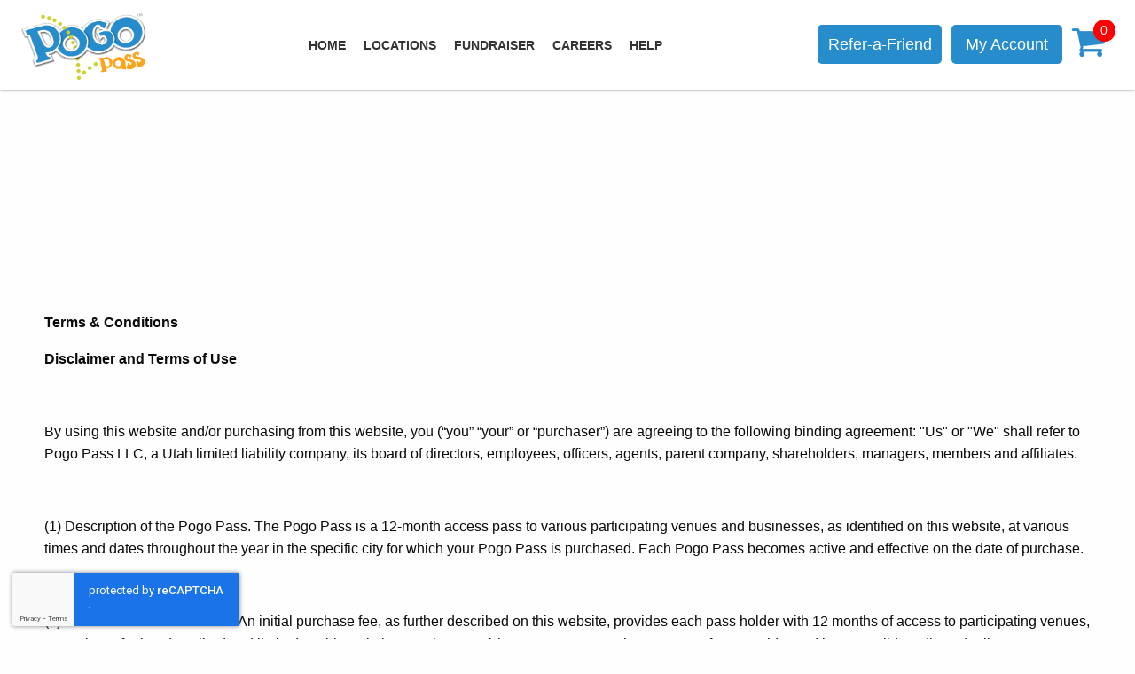

--- FILE ---
content_type: text/html; charset=utf-8
request_url: https://www.google.com/recaptcha/api2/anchor?ar=1&k=6LdIDw0sAAAAABbav0icMcDLKFXcYrGCUXyWjBDA&co=aHR0cHM6Ly93d3cucG9nb3Bhc3MuY29tOjQ0Mw..&hl=en&v=N67nZn4AqZkNcbeMu4prBgzg&size=invisible&anchor-ms=20000&execute-ms=30000&cb=m0synnu2jlts
body_size: 48640
content:
<!DOCTYPE HTML><html dir="ltr" lang="en"><head><meta http-equiv="Content-Type" content="text/html; charset=UTF-8">
<meta http-equiv="X-UA-Compatible" content="IE=edge">
<title>reCAPTCHA</title>
<style type="text/css">
/* cyrillic-ext */
@font-face {
  font-family: 'Roboto';
  font-style: normal;
  font-weight: 400;
  font-stretch: 100%;
  src: url(//fonts.gstatic.com/s/roboto/v48/KFO7CnqEu92Fr1ME7kSn66aGLdTylUAMa3GUBHMdazTgWw.woff2) format('woff2');
  unicode-range: U+0460-052F, U+1C80-1C8A, U+20B4, U+2DE0-2DFF, U+A640-A69F, U+FE2E-FE2F;
}
/* cyrillic */
@font-face {
  font-family: 'Roboto';
  font-style: normal;
  font-weight: 400;
  font-stretch: 100%;
  src: url(//fonts.gstatic.com/s/roboto/v48/KFO7CnqEu92Fr1ME7kSn66aGLdTylUAMa3iUBHMdazTgWw.woff2) format('woff2');
  unicode-range: U+0301, U+0400-045F, U+0490-0491, U+04B0-04B1, U+2116;
}
/* greek-ext */
@font-face {
  font-family: 'Roboto';
  font-style: normal;
  font-weight: 400;
  font-stretch: 100%;
  src: url(//fonts.gstatic.com/s/roboto/v48/KFO7CnqEu92Fr1ME7kSn66aGLdTylUAMa3CUBHMdazTgWw.woff2) format('woff2');
  unicode-range: U+1F00-1FFF;
}
/* greek */
@font-face {
  font-family: 'Roboto';
  font-style: normal;
  font-weight: 400;
  font-stretch: 100%;
  src: url(//fonts.gstatic.com/s/roboto/v48/KFO7CnqEu92Fr1ME7kSn66aGLdTylUAMa3-UBHMdazTgWw.woff2) format('woff2');
  unicode-range: U+0370-0377, U+037A-037F, U+0384-038A, U+038C, U+038E-03A1, U+03A3-03FF;
}
/* math */
@font-face {
  font-family: 'Roboto';
  font-style: normal;
  font-weight: 400;
  font-stretch: 100%;
  src: url(//fonts.gstatic.com/s/roboto/v48/KFO7CnqEu92Fr1ME7kSn66aGLdTylUAMawCUBHMdazTgWw.woff2) format('woff2');
  unicode-range: U+0302-0303, U+0305, U+0307-0308, U+0310, U+0312, U+0315, U+031A, U+0326-0327, U+032C, U+032F-0330, U+0332-0333, U+0338, U+033A, U+0346, U+034D, U+0391-03A1, U+03A3-03A9, U+03B1-03C9, U+03D1, U+03D5-03D6, U+03F0-03F1, U+03F4-03F5, U+2016-2017, U+2034-2038, U+203C, U+2040, U+2043, U+2047, U+2050, U+2057, U+205F, U+2070-2071, U+2074-208E, U+2090-209C, U+20D0-20DC, U+20E1, U+20E5-20EF, U+2100-2112, U+2114-2115, U+2117-2121, U+2123-214F, U+2190, U+2192, U+2194-21AE, U+21B0-21E5, U+21F1-21F2, U+21F4-2211, U+2213-2214, U+2216-22FF, U+2308-230B, U+2310, U+2319, U+231C-2321, U+2336-237A, U+237C, U+2395, U+239B-23B7, U+23D0, U+23DC-23E1, U+2474-2475, U+25AF, U+25B3, U+25B7, U+25BD, U+25C1, U+25CA, U+25CC, U+25FB, U+266D-266F, U+27C0-27FF, U+2900-2AFF, U+2B0E-2B11, U+2B30-2B4C, U+2BFE, U+3030, U+FF5B, U+FF5D, U+1D400-1D7FF, U+1EE00-1EEFF;
}
/* symbols */
@font-face {
  font-family: 'Roboto';
  font-style: normal;
  font-weight: 400;
  font-stretch: 100%;
  src: url(//fonts.gstatic.com/s/roboto/v48/KFO7CnqEu92Fr1ME7kSn66aGLdTylUAMaxKUBHMdazTgWw.woff2) format('woff2');
  unicode-range: U+0001-000C, U+000E-001F, U+007F-009F, U+20DD-20E0, U+20E2-20E4, U+2150-218F, U+2190, U+2192, U+2194-2199, U+21AF, U+21E6-21F0, U+21F3, U+2218-2219, U+2299, U+22C4-22C6, U+2300-243F, U+2440-244A, U+2460-24FF, U+25A0-27BF, U+2800-28FF, U+2921-2922, U+2981, U+29BF, U+29EB, U+2B00-2BFF, U+4DC0-4DFF, U+FFF9-FFFB, U+10140-1018E, U+10190-1019C, U+101A0, U+101D0-101FD, U+102E0-102FB, U+10E60-10E7E, U+1D2C0-1D2D3, U+1D2E0-1D37F, U+1F000-1F0FF, U+1F100-1F1AD, U+1F1E6-1F1FF, U+1F30D-1F30F, U+1F315, U+1F31C, U+1F31E, U+1F320-1F32C, U+1F336, U+1F378, U+1F37D, U+1F382, U+1F393-1F39F, U+1F3A7-1F3A8, U+1F3AC-1F3AF, U+1F3C2, U+1F3C4-1F3C6, U+1F3CA-1F3CE, U+1F3D4-1F3E0, U+1F3ED, U+1F3F1-1F3F3, U+1F3F5-1F3F7, U+1F408, U+1F415, U+1F41F, U+1F426, U+1F43F, U+1F441-1F442, U+1F444, U+1F446-1F449, U+1F44C-1F44E, U+1F453, U+1F46A, U+1F47D, U+1F4A3, U+1F4B0, U+1F4B3, U+1F4B9, U+1F4BB, U+1F4BF, U+1F4C8-1F4CB, U+1F4D6, U+1F4DA, U+1F4DF, U+1F4E3-1F4E6, U+1F4EA-1F4ED, U+1F4F7, U+1F4F9-1F4FB, U+1F4FD-1F4FE, U+1F503, U+1F507-1F50B, U+1F50D, U+1F512-1F513, U+1F53E-1F54A, U+1F54F-1F5FA, U+1F610, U+1F650-1F67F, U+1F687, U+1F68D, U+1F691, U+1F694, U+1F698, U+1F6AD, U+1F6B2, U+1F6B9-1F6BA, U+1F6BC, U+1F6C6-1F6CF, U+1F6D3-1F6D7, U+1F6E0-1F6EA, U+1F6F0-1F6F3, U+1F6F7-1F6FC, U+1F700-1F7FF, U+1F800-1F80B, U+1F810-1F847, U+1F850-1F859, U+1F860-1F887, U+1F890-1F8AD, U+1F8B0-1F8BB, U+1F8C0-1F8C1, U+1F900-1F90B, U+1F93B, U+1F946, U+1F984, U+1F996, U+1F9E9, U+1FA00-1FA6F, U+1FA70-1FA7C, U+1FA80-1FA89, U+1FA8F-1FAC6, U+1FACE-1FADC, U+1FADF-1FAE9, U+1FAF0-1FAF8, U+1FB00-1FBFF;
}
/* vietnamese */
@font-face {
  font-family: 'Roboto';
  font-style: normal;
  font-weight: 400;
  font-stretch: 100%;
  src: url(//fonts.gstatic.com/s/roboto/v48/KFO7CnqEu92Fr1ME7kSn66aGLdTylUAMa3OUBHMdazTgWw.woff2) format('woff2');
  unicode-range: U+0102-0103, U+0110-0111, U+0128-0129, U+0168-0169, U+01A0-01A1, U+01AF-01B0, U+0300-0301, U+0303-0304, U+0308-0309, U+0323, U+0329, U+1EA0-1EF9, U+20AB;
}
/* latin-ext */
@font-face {
  font-family: 'Roboto';
  font-style: normal;
  font-weight: 400;
  font-stretch: 100%;
  src: url(//fonts.gstatic.com/s/roboto/v48/KFO7CnqEu92Fr1ME7kSn66aGLdTylUAMa3KUBHMdazTgWw.woff2) format('woff2');
  unicode-range: U+0100-02BA, U+02BD-02C5, U+02C7-02CC, U+02CE-02D7, U+02DD-02FF, U+0304, U+0308, U+0329, U+1D00-1DBF, U+1E00-1E9F, U+1EF2-1EFF, U+2020, U+20A0-20AB, U+20AD-20C0, U+2113, U+2C60-2C7F, U+A720-A7FF;
}
/* latin */
@font-face {
  font-family: 'Roboto';
  font-style: normal;
  font-weight: 400;
  font-stretch: 100%;
  src: url(//fonts.gstatic.com/s/roboto/v48/KFO7CnqEu92Fr1ME7kSn66aGLdTylUAMa3yUBHMdazQ.woff2) format('woff2');
  unicode-range: U+0000-00FF, U+0131, U+0152-0153, U+02BB-02BC, U+02C6, U+02DA, U+02DC, U+0304, U+0308, U+0329, U+2000-206F, U+20AC, U+2122, U+2191, U+2193, U+2212, U+2215, U+FEFF, U+FFFD;
}
/* cyrillic-ext */
@font-face {
  font-family: 'Roboto';
  font-style: normal;
  font-weight: 500;
  font-stretch: 100%;
  src: url(//fonts.gstatic.com/s/roboto/v48/KFO7CnqEu92Fr1ME7kSn66aGLdTylUAMa3GUBHMdazTgWw.woff2) format('woff2');
  unicode-range: U+0460-052F, U+1C80-1C8A, U+20B4, U+2DE0-2DFF, U+A640-A69F, U+FE2E-FE2F;
}
/* cyrillic */
@font-face {
  font-family: 'Roboto';
  font-style: normal;
  font-weight: 500;
  font-stretch: 100%;
  src: url(//fonts.gstatic.com/s/roboto/v48/KFO7CnqEu92Fr1ME7kSn66aGLdTylUAMa3iUBHMdazTgWw.woff2) format('woff2');
  unicode-range: U+0301, U+0400-045F, U+0490-0491, U+04B0-04B1, U+2116;
}
/* greek-ext */
@font-face {
  font-family: 'Roboto';
  font-style: normal;
  font-weight: 500;
  font-stretch: 100%;
  src: url(//fonts.gstatic.com/s/roboto/v48/KFO7CnqEu92Fr1ME7kSn66aGLdTylUAMa3CUBHMdazTgWw.woff2) format('woff2');
  unicode-range: U+1F00-1FFF;
}
/* greek */
@font-face {
  font-family: 'Roboto';
  font-style: normal;
  font-weight: 500;
  font-stretch: 100%;
  src: url(//fonts.gstatic.com/s/roboto/v48/KFO7CnqEu92Fr1ME7kSn66aGLdTylUAMa3-UBHMdazTgWw.woff2) format('woff2');
  unicode-range: U+0370-0377, U+037A-037F, U+0384-038A, U+038C, U+038E-03A1, U+03A3-03FF;
}
/* math */
@font-face {
  font-family: 'Roboto';
  font-style: normal;
  font-weight: 500;
  font-stretch: 100%;
  src: url(//fonts.gstatic.com/s/roboto/v48/KFO7CnqEu92Fr1ME7kSn66aGLdTylUAMawCUBHMdazTgWw.woff2) format('woff2');
  unicode-range: U+0302-0303, U+0305, U+0307-0308, U+0310, U+0312, U+0315, U+031A, U+0326-0327, U+032C, U+032F-0330, U+0332-0333, U+0338, U+033A, U+0346, U+034D, U+0391-03A1, U+03A3-03A9, U+03B1-03C9, U+03D1, U+03D5-03D6, U+03F0-03F1, U+03F4-03F5, U+2016-2017, U+2034-2038, U+203C, U+2040, U+2043, U+2047, U+2050, U+2057, U+205F, U+2070-2071, U+2074-208E, U+2090-209C, U+20D0-20DC, U+20E1, U+20E5-20EF, U+2100-2112, U+2114-2115, U+2117-2121, U+2123-214F, U+2190, U+2192, U+2194-21AE, U+21B0-21E5, U+21F1-21F2, U+21F4-2211, U+2213-2214, U+2216-22FF, U+2308-230B, U+2310, U+2319, U+231C-2321, U+2336-237A, U+237C, U+2395, U+239B-23B7, U+23D0, U+23DC-23E1, U+2474-2475, U+25AF, U+25B3, U+25B7, U+25BD, U+25C1, U+25CA, U+25CC, U+25FB, U+266D-266F, U+27C0-27FF, U+2900-2AFF, U+2B0E-2B11, U+2B30-2B4C, U+2BFE, U+3030, U+FF5B, U+FF5D, U+1D400-1D7FF, U+1EE00-1EEFF;
}
/* symbols */
@font-face {
  font-family: 'Roboto';
  font-style: normal;
  font-weight: 500;
  font-stretch: 100%;
  src: url(//fonts.gstatic.com/s/roboto/v48/KFO7CnqEu92Fr1ME7kSn66aGLdTylUAMaxKUBHMdazTgWw.woff2) format('woff2');
  unicode-range: U+0001-000C, U+000E-001F, U+007F-009F, U+20DD-20E0, U+20E2-20E4, U+2150-218F, U+2190, U+2192, U+2194-2199, U+21AF, U+21E6-21F0, U+21F3, U+2218-2219, U+2299, U+22C4-22C6, U+2300-243F, U+2440-244A, U+2460-24FF, U+25A0-27BF, U+2800-28FF, U+2921-2922, U+2981, U+29BF, U+29EB, U+2B00-2BFF, U+4DC0-4DFF, U+FFF9-FFFB, U+10140-1018E, U+10190-1019C, U+101A0, U+101D0-101FD, U+102E0-102FB, U+10E60-10E7E, U+1D2C0-1D2D3, U+1D2E0-1D37F, U+1F000-1F0FF, U+1F100-1F1AD, U+1F1E6-1F1FF, U+1F30D-1F30F, U+1F315, U+1F31C, U+1F31E, U+1F320-1F32C, U+1F336, U+1F378, U+1F37D, U+1F382, U+1F393-1F39F, U+1F3A7-1F3A8, U+1F3AC-1F3AF, U+1F3C2, U+1F3C4-1F3C6, U+1F3CA-1F3CE, U+1F3D4-1F3E0, U+1F3ED, U+1F3F1-1F3F3, U+1F3F5-1F3F7, U+1F408, U+1F415, U+1F41F, U+1F426, U+1F43F, U+1F441-1F442, U+1F444, U+1F446-1F449, U+1F44C-1F44E, U+1F453, U+1F46A, U+1F47D, U+1F4A3, U+1F4B0, U+1F4B3, U+1F4B9, U+1F4BB, U+1F4BF, U+1F4C8-1F4CB, U+1F4D6, U+1F4DA, U+1F4DF, U+1F4E3-1F4E6, U+1F4EA-1F4ED, U+1F4F7, U+1F4F9-1F4FB, U+1F4FD-1F4FE, U+1F503, U+1F507-1F50B, U+1F50D, U+1F512-1F513, U+1F53E-1F54A, U+1F54F-1F5FA, U+1F610, U+1F650-1F67F, U+1F687, U+1F68D, U+1F691, U+1F694, U+1F698, U+1F6AD, U+1F6B2, U+1F6B9-1F6BA, U+1F6BC, U+1F6C6-1F6CF, U+1F6D3-1F6D7, U+1F6E0-1F6EA, U+1F6F0-1F6F3, U+1F6F7-1F6FC, U+1F700-1F7FF, U+1F800-1F80B, U+1F810-1F847, U+1F850-1F859, U+1F860-1F887, U+1F890-1F8AD, U+1F8B0-1F8BB, U+1F8C0-1F8C1, U+1F900-1F90B, U+1F93B, U+1F946, U+1F984, U+1F996, U+1F9E9, U+1FA00-1FA6F, U+1FA70-1FA7C, U+1FA80-1FA89, U+1FA8F-1FAC6, U+1FACE-1FADC, U+1FADF-1FAE9, U+1FAF0-1FAF8, U+1FB00-1FBFF;
}
/* vietnamese */
@font-face {
  font-family: 'Roboto';
  font-style: normal;
  font-weight: 500;
  font-stretch: 100%;
  src: url(//fonts.gstatic.com/s/roboto/v48/KFO7CnqEu92Fr1ME7kSn66aGLdTylUAMa3OUBHMdazTgWw.woff2) format('woff2');
  unicode-range: U+0102-0103, U+0110-0111, U+0128-0129, U+0168-0169, U+01A0-01A1, U+01AF-01B0, U+0300-0301, U+0303-0304, U+0308-0309, U+0323, U+0329, U+1EA0-1EF9, U+20AB;
}
/* latin-ext */
@font-face {
  font-family: 'Roboto';
  font-style: normal;
  font-weight: 500;
  font-stretch: 100%;
  src: url(//fonts.gstatic.com/s/roboto/v48/KFO7CnqEu92Fr1ME7kSn66aGLdTylUAMa3KUBHMdazTgWw.woff2) format('woff2');
  unicode-range: U+0100-02BA, U+02BD-02C5, U+02C7-02CC, U+02CE-02D7, U+02DD-02FF, U+0304, U+0308, U+0329, U+1D00-1DBF, U+1E00-1E9F, U+1EF2-1EFF, U+2020, U+20A0-20AB, U+20AD-20C0, U+2113, U+2C60-2C7F, U+A720-A7FF;
}
/* latin */
@font-face {
  font-family: 'Roboto';
  font-style: normal;
  font-weight: 500;
  font-stretch: 100%;
  src: url(//fonts.gstatic.com/s/roboto/v48/KFO7CnqEu92Fr1ME7kSn66aGLdTylUAMa3yUBHMdazQ.woff2) format('woff2');
  unicode-range: U+0000-00FF, U+0131, U+0152-0153, U+02BB-02BC, U+02C6, U+02DA, U+02DC, U+0304, U+0308, U+0329, U+2000-206F, U+20AC, U+2122, U+2191, U+2193, U+2212, U+2215, U+FEFF, U+FFFD;
}
/* cyrillic-ext */
@font-face {
  font-family: 'Roboto';
  font-style: normal;
  font-weight: 900;
  font-stretch: 100%;
  src: url(//fonts.gstatic.com/s/roboto/v48/KFO7CnqEu92Fr1ME7kSn66aGLdTylUAMa3GUBHMdazTgWw.woff2) format('woff2');
  unicode-range: U+0460-052F, U+1C80-1C8A, U+20B4, U+2DE0-2DFF, U+A640-A69F, U+FE2E-FE2F;
}
/* cyrillic */
@font-face {
  font-family: 'Roboto';
  font-style: normal;
  font-weight: 900;
  font-stretch: 100%;
  src: url(//fonts.gstatic.com/s/roboto/v48/KFO7CnqEu92Fr1ME7kSn66aGLdTylUAMa3iUBHMdazTgWw.woff2) format('woff2');
  unicode-range: U+0301, U+0400-045F, U+0490-0491, U+04B0-04B1, U+2116;
}
/* greek-ext */
@font-face {
  font-family: 'Roboto';
  font-style: normal;
  font-weight: 900;
  font-stretch: 100%;
  src: url(//fonts.gstatic.com/s/roboto/v48/KFO7CnqEu92Fr1ME7kSn66aGLdTylUAMa3CUBHMdazTgWw.woff2) format('woff2');
  unicode-range: U+1F00-1FFF;
}
/* greek */
@font-face {
  font-family: 'Roboto';
  font-style: normal;
  font-weight: 900;
  font-stretch: 100%;
  src: url(//fonts.gstatic.com/s/roboto/v48/KFO7CnqEu92Fr1ME7kSn66aGLdTylUAMa3-UBHMdazTgWw.woff2) format('woff2');
  unicode-range: U+0370-0377, U+037A-037F, U+0384-038A, U+038C, U+038E-03A1, U+03A3-03FF;
}
/* math */
@font-face {
  font-family: 'Roboto';
  font-style: normal;
  font-weight: 900;
  font-stretch: 100%;
  src: url(//fonts.gstatic.com/s/roboto/v48/KFO7CnqEu92Fr1ME7kSn66aGLdTylUAMawCUBHMdazTgWw.woff2) format('woff2');
  unicode-range: U+0302-0303, U+0305, U+0307-0308, U+0310, U+0312, U+0315, U+031A, U+0326-0327, U+032C, U+032F-0330, U+0332-0333, U+0338, U+033A, U+0346, U+034D, U+0391-03A1, U+03A3-03A9, U+03B1-03C9, U+03D1, U+03D5-03D6, U+03F0-03F1, U+03F4-03F5, U+2016-2017, U+2034-2038, U+203C, U+2040, U+2043, U+2047, U+2050, U+2057, U+205F, U+2070-2071, U+2074-208E, U+2090-209C, U+20D0-20DC, U+20E1, U+20E5-20EF, U+2100-2112, U+2114-2115, U+2117-2121, U+2123-214F, U+2190, U+2192, U+2194-21AE, U+21B0-21E5, U+21F1-21F2, U+21F4-2211, U+2213-2214, U+2216-22FF, U+2308-230B, U+2310, U+2319, U+231C-2321, U+2336-237A, U+237C, U+2395, U+239B-23B7, U+23D0, U+23DC-23E1, U+2474-2475, U+25AF, U+25B3, U+25B7, U+25BD, U+25C1, U+25CA, U+25CC, U+25FB, U+266D-266F, U+27C0-27FF, U+2900-2AFF, U+2B0E-2B11, U+2B30-2B4C, U+2BFE, U+3030, U+FF5B, U+FF5D, U+1D400-1D7FF, U+1EE00-1EEFF;
}
/* symbols */
@font-face {
  font-family: 'Roboto';
  font-style: normal;
  font-weight: 900;
  font-stretch: 100%;
  src: url(//fonts.gstatic.com/s/roboto/v48/KFO7CnqEu92Fr1ME7kSn66aGLdTylUAMaxKUBHMdazTgWw.woff2) format('woff2');
  unicode-range: U+0001-000C, U+000E-001F, U+007F-009F, U+20DD-20E0, U+20E2-20E4, U+2150-218F, U+2190, U+2192, U+2194-2199, U+21AF, U+21E6-21F0, U+21F3, U+2218-2219, U+2299, U+22C4-22C6, U+2300-243F, U+2440-244A, U+2460-24FF, U+25A0-27BF, U+2800-28FF, U+2921-2922, U+2981, U+29BF, U+29EB, U+2B00-2BFF, U+4DC0-4DFF, U+FFF9-FFFB, U+10140-1018E, U+10190-1019C, U+101A0, U+101D0-101FD, U+102E0-102FB, U+10E60-10E7E, U+1D2C0-1D2D3, U+1D2E0-1D37F, U+1F000-1F0FF, U+1F100-1F1AD, U+1F1E6-1F1FF, U+1F30D-1F30F, U+1F315, U+1F31C, U+1F31E, U+1F320-1F32C, U+1F336, U+1F378, U+1F37D, U+1F382, U+1F393-1F39F, U+1F3A7-1F3A8, U+1F3AC-1F3AF, U+1F3C2, U+1F3C4-1F3C6, U+1F3CA-1F3CE, U+1F3D4-1F3E0, U+1F3ED, U+1F3F1-1F3F3, U+1F3F5-1F3F7, U+1F408, U+1F415, U+1F41F, U+1F426, U+1F43F, U+1F441-1F442, U+1F444, U+1F446-1F449, U+1F44C-1F44E, U+1F453, U+1F46A, U+1F47D, U+1F4A3, U+1F4B0, U+1F4B3, U+1F4B9, U+1F4BB, U+1F4BF, U+1F4C8-1F4CB, U+1F4D6, U+1F4DA, U+1F4DF, U+1F4E3-1F4E6, U+1F4EA-1F4ED, U+1F4F7, U+1F4F9-1F4FB, U+1F4FD-1F4FE, U+1F503, U+1F507-1F50B, U+1F50D, U+1F512-1F513, U+1F53E-1F54A, U+1F54F-1F5FA, U+1F610, U+1F650-1F67F, U+1F687, U+1F68D, U+1F691, U+1F694, U+1F698, U+1F6AD, U+1F6B2, U+1F6B9-1F6BA, U+1F6BC, U+1F6C6-1F6CF, U+1F6D3-1F6D7, U+1F6E0-1F6EA, U+1F6F0-1F6F3, U+1F6F7-1F6FC, U+1F700-1F7FF, U+1F800-1F80B, U+1F810-1F847, U+1F850-1F859, U+1F860-1F887, U+1F890-1F8AD, U+1F8B0-1F8BB, U+1F8C0-1F8C1, U+1F900-1F90B, U+1F93B, U+1F946, U+1F984, U+1F996, U+1F9E9, U+1FA00-1FA6F, U+1FA70-1FA7C, U+1FA80-1FA89, U+1FA8F-1FAC6, U+1FACE-1FADC, U+1FADF-1FAE9, U+1FAF0-1FAF8, U+1FB00-1FBFF;
}
/* vietnamese */
@font-face {
  font-family: 'Roboto';
  font-style: normal;
  font-weight: 900;
  font-stretch: 100%;
  src: url(//fonts.gstatic.com/s/roboto/v48/KFO7CnqEu92Fr1ME7kSn66aGLdTylUAMa3OUBHMdazTgWw.woff2) format('woff2');
  unicode-range: U+0102-0103, U+0110-0111, U+0128-0129, U+0168-0169, U+01A0-01A1, U+01AF-01B0, U+0300-0301, U+0303-0304, U+0308-0309, U+0323, U+0329, U+1EA0-1EF9, U+20AB;
}
/* latin-ext */
@font-face {
  font-family: 'Roboto';
  font-style: normal;
  font-weight: 900;
  font-stretch: 100%;
  src: url(//fonts.gstatic.com/s/roboto/v48/KFO7CnqEu92Fr1ME7kSn66aGLdTylUAMa3KUBHMdazTgWw.woff2) format('woff2');
  unicode-range: U+0100-02BA, U+02BD-02C5, U+02C7-02CC, U+02CE-02D7, U+02DD-02FF, U+0304, U+0308, U+0329, U+1D00-1DBF, U+1E00-1E9F, U+1EF2-1EFF, U+2020, U+20A0-20AB, U+20AD-20C0, U+2113, U+2C60-2C7F, U+A720-A7FF;
}
/* latin */
@font-face {
  font-family: 'Roboto';
  font-style: normal;
  font-weight: 900;
  font-stretch: 100%;
  src: url(//fonts.gstatic.com/s/roboto/v48/KFO7CnqEu92Fr1ME7kSn66aGLdTylUAMa3yUBHMdazQ.woff2) format('woff2');
  unicode-range: U+0000-00FF, U+0131, U+0152-0153, U+02BB-02BC, U+02C6, U+02DA, U+02DC, U+0304, U+0308, U+0329, U+2000-206F, U+20AC, U+2122, U+2191, U+2193, U+2212, U+2215, U+FEFF, U+FFFD;
}

</style>
<link rel="stylesheet" type="text/css" href="https://www.gstatic.com/recaptcha/releases/N67nZn4AqZkNcbeMu4prBgzg/styles__ltr.css">
<script nonce="6aNPlrwFKm3UwH29CuVvSw" type="text/javascript">window['__recaptcha_api'] = 'https://www.google.com/recaptcha/api2/';</script>
<script type="text/javascript" src="https://www.gstatic.com/recaptcha/releases/N67nZn4AqZkNcbeMu4prBgzg/recaptcha__en.js" nonce="6aNPlrwFKm3UwH29CuVvSw">
      
    </script></head>
<body><div id="rc-anchor-alert" class="rc-anchor-alert"></div>
<input type="hidden" id="recaptcha-token" value="[base64]">
<script type="text/javascript" nonce="6aNPlrwFKm3UwH29CuVvSw">
      recaptcha.anchor.Main.init("[\x22ainput\x22,[\x22bgdata\x22,\x22\x22,\[base64]/[base64]/[base64]/bmV3IHJbeF0oY1swXSk6RT09Mj9uZXcgclt4XShjWzBdLGNbMV0pOkU9PTM/bmV3IHJbeF0oY1swXSxjWzFdLGNbMl0pOkU9PTQ/[base64]/[base64]/[base64]/[base64]/[base64]/[base64]/[base64]/[base64]\x22,\[base64]\\u003d\x22,\x22aQUDw4nCsFjChGo2GGLDqUXCucKVw4DDucOYw4LCv0RBwpvDhGXDhcO4w5DDm0FZw7tOBsOIw4bCt300wpHDocKUw4R9wpbDoGjDuG/DpnHClMOnwqvDuirDgcKgYcOeeQ/DsMOqTMKNCG9caMKmccOtw77DiMK5V8KCwrPDgcKGX8OAw6lDw6bDj8Kcw5dMCW7Ct8OCw5VQTsOCY3jDhsOpEgjCix01ecO+CHrDuTc8GcO0KcO2c8KjbkciUSEIw7nDnXgCwpUdC8O3w5XCncOlw6Vew7xWwpfCp8ONGsODw5xlUALDv8O/[base64]/[base64]/[base64]/DhsOkSzVHw5zChcOGUCQPADDDvcOcwqRTPQQNw6IOwoTDq8KJTsOTw4gfw7DDj3fDp8KPwpDDnMO/B8OBccOVw7rDqMKbUMK1RsKgwoDDkz3Dmn7CpmFyVxDDkcOpwoHDpmXCm8O/wrRww5PDjHQOw5LDkBg8Z8OnZHDDk3LDpxXDog7Co8O1w5wIe8KHX8K3O8KbNcOawq3CoMKVw458w7d7w5s6T2LDnF/[base64]/[base64]/KD/DhkRLw6pxwp3ChMK/wonCsU9EBcKyw6/CksKKP8OwE8Ocw44uwpTCicOmTcORa8OHesK4WxrCjTthw5TDnMOxw53DqDTCp8O+w4lSIFnDjkhbw5xUXV/[base64]/[base64]/ClFHDty8Cw7UubMOaTsKFw7AAdMOvw63CisKgw6wMHHDDo8KdMkpdNcO9U8OkSgfCjG/[base64]/Cm17Crwl+IsOtwqnDvB/CosKyGBvCpgtkwpjDjsKMwotKwoc1WsOnw5bDm8OwIjxqaDTCsyAWwpQ8wpRwN8Kow6fDpMO9w5YAwqEOXB8aVWTCosK7PBjDksOiQsK+XDTCgsKXw7nDscOPacO+wpEdbz4uwq/DusOgYFXCvMOQw4vCncKswosVMsKpQ2QrdUJZUcObSsK8NMKIfiHDtgnDhMK9wr5kGAfDmcOdw47DuCJ/XcOowpFrw4RGw50fwpXCkVpMbTfDkmzDh8OfW8OawqV7wpLDusOWwonDkcOPICxySFPCkEEkwrLDpiF5LMO4HsK2w7jDmcO/wpvDoMKewroSW8OEwpTChsK4UMKVw6kfWcKdw6TCksOPXMOIMQ/ClxXCksOfw4hcVF8sPcK2w6bCp8KTwrJ3wqdyw70kwqZjwp4Vw4F1WMK4CAckwqvChsOnw5TCocKCPz4zwpLDhsOew7tFcifCjMOHwrkfUMKhbjpSIsKlOyZrwptyMsOyLy9qZcKOwrEAbsKTVT7DrHM8wrggwoTDj8O0w77CuVnCi8KSIMKHwrXCrcKdWG/[base64]/CgsKBw59kdVnCosKHw5JQw5nDq8OyPcKnS8K4wr3DlcOawpMXeMOAWsKAdcOqwoUaw4NeXUArRxLCmcK7EkLDosO5w6Njw7fCmsO1SmHDhXJzwr3CmDY8K2wkJMKhQsK3aEFow5/DoF93w5TCm3NANsOOMAPDpMOGw5V7wqVLw4oJw7HCv8OawrrDi0TDgxNBw4wvEcKbTXDDu8OGDMOtXSrDmVovw7PDiz/Cn8O5w4TDvQF/[base64]/[base64]/[base64]/DllxDw7Use8O/wo/CnsKwwq/Cp3khV3hSS1rDhcKmICHDpA5MR8OQHcO9wpo0w5vDtMO3PUVsX8KHfMOQGsO0w4gYwqrDjMOnJMKEKMOww4xMbzpyw501wpx1XRMRH13CjsKGbGjDtsKIwo7CrzTDocK4w4/[base64]/DpRXCmxpTw7fDh0AVBh0YeXkawoYnE28OSUfCr8OLw4fDqUnDkibDrBbCjV0qCSRUQsOLwoDDqAhCasOiw4Rawq7CvsO8w5NFwppGQ8OBd8KRKzPDsMKTw5dsMsKnw75iwpDCohvDqsOSC03Cq1gCPhLCrcO8bcOow48zwoPCksO/[base64]/w6zDkUJgw7IWwqgeCCLCh8Ofw4AdwowSwqx2w61Ww7ROwoUfKC8/woPCuyHCq8Kaw4jDpHZ9BMKww4zCmMKxIXw+Kx7CsMKhTy/Dp8OVbMOzwqzCqRRBBcK5w6Y8AMO5w7pmTMKMOsKtemh/wonDv8OlwqfCoVMuw6B5w6bCkSbDqsKPOEN/[base64]/DsjvCv8Okw5DDqcOOPyB9w67Dt8ODwoVRw4/CocOOwq3Dj8KFAA/Dj1fCiHXDpRjCg8KpKirDtEwDeMOww4cMP8OpFcO9w7Myw6HDiEHDvkcmw6bCo8Oew5EFdsKoITgwAMOLAlTCpWHDmcOyanwIQMKDGxsIwqsQQFXChQxMHm7DosO8woYjFj/Cp07DmmnDpCdkw4x7w4DCh8KKwp/ClcOyw7XCu0XDnMK5KUPDusO4M8K8w5QHFcK1NcKvw4M2wrEVBT7Cl1bDoG56ZcKNKzvCtjjDgCofdTZhw7pdw4lQw4Aww73DoVjDlcKQw6YGd8KMO3HCqQ8JwoHCkMOlX0N7XsO8BcOkRXLCsMKlEy1jw7U0IcKkQcKsO1hPN8Ojw4fDoml1w6Rjw73DkX/CsxjDlhwiPS3ClsOiwrLDtMK3Nx/[base64]/w4EhJcKfTcOEwovCoyzCgiXDthcwRMKFbwjDpzFXM8K2w65NwrBVd8KEWTwjw7HCljtrUR0Tw4bDgMKoJCjDlMOgwojDisOhw44THWhwwpPCvcKlw5F1CcK2w43Dq8K3AsKjw4HCn8K5wqLCsUUoH8Ohw4V9w4J8YcKtwqHCqcOVKTTCh8OacDDCoMKwHhLChcK7w6/[base64]/w4/DmBnDrsKTw6ALw4k8wpB0woXDoHQffcKFeWglJcKfw7x3PCEEwobDmU/CujVDw5bDlFbDnGPCuVJQw6M4wqPDjWxVNTzDk2PCgMKxw69lw5VTMcKMwpXDh3PDt8O+woF5w7PCkMOHw6rCo33Du8KFw5dHFsOMdnDCtcOjw6ZRVE9Lw4wuS8OCwqDCp3PDhcOLw4HCsgXCosOcU3/DsnLCnB7CtghGJMKRbcKtfsKAXsK7w5VqasKQalRYwqh5EcKhw6rDgjACPzhsKEY9w4zDpsKWw70tKMOYPxAMdgwjWcKjLwhHEiUeKQpuw5AVZsO2w7QlwpHCtMOKw79zZSRNGcKGw5o/wobDtMOqB8OeG8O1w5vCisKcfGYCwqLCqcKVNsKUdcO7w63CqcOBw6xDYlkfcsO6fBVQZgc1w7nCvcOobU9HFSFzD8O+wppww4w/[base64]/Dk8KzDh/Ds8KxbwjDhxrDmsKVLg3CnVrDocO5wqYtQsKJPQxUw58Vw4jCi8Oqw6Y1Azw0wqTDucKCCMOjwq/DusOAw45SwqslEx9MGxnCkMKgZTvDpMOzwpfDm2zDulfCt8K1fcKPw5Jewp3CqXMrPCEUw5TCiyPDnMKMw5vCoXMAwpUIw78ARsK9wozDlMO+OsKhwpl+w70hw65LYBRhNhDCgWPDqUjDqMKkFcKvAAoZw7xyE8OmcQwEw7vDosKaGm/Cp8KQPGRFSsK5Y8OYMG3Ctm8Ww5pJC3XDhSYdDi7CgsK5F8Kfw6jChFAIw7kKw5g6wpPDjBElwqjDm8OLw7AiwoDDgMK4w59PTMOkwqTCvDoVTMKUMMODL18fw7JwfhPDu8KYScK/w70ba8KuR1vDk0zCp8KawqfChMKiwpdXJMKgc8K6wpbDqcKEw5c9w5XDmDPDtsKpwo8fEQBjLU0swq/Cr8OaNsOEdsOyMxjCoX/DtMKmw4NWwpMGHsOabTlZw6bChMKHSlZuVy/DlsKdFl3ChGx1bsKjF8OcT1h/wqrDgMKcwq7CoDtfasO6wovDncKKwroRwo9iw61aw6LDhsKVUsK/Z8ORw5s+wrgeO8KyEUQmw7XCjx0dwqPCsDIlw6zDgm7Cu0cLw4HCr8OmwphhOS/DicObwqADa8OgaMK7wooha8OAPm4Md2nCvMKQAMKDfsOsaBZJfsOwKcOHaWJdGBHDgcORw5xaYMOGbVcNGm97w7nDssOIbWXDgBfDmXLDrCnCisOywo8aIMO/wqfCuQzCmMOXYQLDskE5AlNURMK8N8KMXiPCuBoHw5VfODrDucOsw6fCicK4eF49w5jDqFV9TDTCoMKbwrDCtMOfw5/DhcKFwqDDrsO4wppwN2/CssKcKnsmKcOtw44Zw4bDtMOcw77Dv3LDqsO/wrTDpsKNw45ddMKPdEHDr8O1JcKOHMKCwq/ColBGw5JPwqcaC8KcVjHCksKmw7rCnSDDlsO9worDg8OVTxh2w6vCoMKJw6vDoG15wrsAe8KSwrgdH8OUwpJ3wqNZWFtsfFzDoAdZYH99w6N/wqnDgcKvwo/ChVFOwohXwqUdJHMTwozDi8OSdsORW8OtZMKtdF4uwot2wozDlVnDkBTDrkAWHMKzwpNfMsOFwotUwq7DsmjDo28tw5HDh8K+w7zCp8O4LMOJwqPDosK/[base64]/CisK6clEXNUkdw5bCr8O2O3fCnD3DkDgqRsOAC8KowokNw73Cg8OZwojDhMOCw7toQsKWw7NNacKww5HCth/Cr8O+wpzDgU52wrXDnmvCqzbDnsOLO3/CsWNqw7/DmwMsw63Co8Kkw77Dh2rChMOaw7MDwqrDmVrDvsKIciN+w5DDoBbCuMO3SsK2Y8OnGS3CrV1NU8KaaMONOBTDuMOiw7B0VCPDvhkgacK+wrLCmMKjT8K7MsO6FsOtw5vCpQvDrU7Cp8Kud8O7w5Z7wp3DhwtndRLDmDHCo3ZzbU9FwqDDnkXChMOOLD/CksKHc8KAXsKIfHrDj8KGw6rDs8KOLyzClX7DkGMJwofCgcKPw5nCvMKRwp1qTyTCnsK6wrpRLMOJwqXDpRfDvMK3w4XDhxVSFsOJw5I2VMKDw5PCu2Z6S1rDuRhjw5vDoMKcw4IHBDPClz9rw7jCpnUYFVjDpElHVcOwwo10DsKcSxFow4nClsKxw7/DpcOIw4bDoH7DtcOOwq3CnmbDl8O8w6HCosKrw7dUOCLDgcOKw5HDh8ObBDMwB2LDv8Oaw5c8V8OMZMOiw5hufcKFw788wpbCqcObw6/DmMKnw43ConnDqw3CpV7DpMOSC8KWY8O8S8Kuw4rDv8OXc17Chlo0wp84wo1Gw6/[base64]/CgsOhVzvCr00dwqU1woXDj8KcGHbClMOKSHTDlsKywoTCgsOrw5HCmcKjaMOaLgfDkMKQUsKywo8gYwHDmsKzwqV7eMOqwoHDnxlUGcOOXMKWwofCgMKtCxnCkcK8PMK0w4/DkVfChh3DssKNChAUw7jDvcOZR34Nw69Fw7IvPsOPw7FtOsKKw4DDti3CnVMkH8KZwrzCjwsSwrzChTlFwpBQw4www4AbBGTDixXCo0zDt8OjRcORTMKkw4XDhcOywrQewq/CssKwMcOnw5d6w7hTUz41CTIBwrXDm8KqOQHDmMKmWcKxCcKeJX7ClcO1wpDDi34rUw3DlsKNd8O+wqYKZzrDjGpgwpXDuRnCoFHDhMOXacOgb17DvR/CmxfDrcOrw4zCtsKNwqLDgSYRwqLDi8KfBsOmw4NLQ8KXWcKZw4YRL8K9wqdYecKiwrfCvWgJAjrCt8Opch8Lw68Gw5TCicOiYMOTwrYEw5/DjsKEVFsLJcOENcOEwpbDqmzDosKgwrfCpMO9JMKFwrLDsMOqSRnCs8KqI8O1wqU7FSs7EMO+w7hYHcKtwq/CkxPClMKySBHCiULDuMOJUsKPw7jDocOxwpYSw61YwrA2w6AnwqPDqW9Xw4nCncOTTnVxw4tswpgiwpVqwpATPMO5wojCnR4DAMKLOcKIw7zCicKSZBXCp1LDmsOCGMKQJQTCgMO9w43DssKBaGjCq18/wpIKw6fCrnNpwpQVZQ/[base64]/Ck1BeM8KtRsOHX3MlODbDo08hw6IywrbDl0cMwosTwo9YAB/DmsK1wpnCncOgF8O/[base64]/CtcO8dcKuRMKDwocIbSjDgkoua8OEw69Vw5XDscOvEMOmwqjDtwBCXGrDm8K6w7bCrg7DiMO/YMO2OsO/[base64]/CvMOIwrvDoxfCmsO6w6nDgcK3YUAXBcKvwpzCkMO6an3ChX/Cm8K/[base64]/[base64]/w45AeMKdaVYfwpVXb8O0w68VfMKMwr/[base64]/CksK4w7QeX8K8w4s/wqbCpUjCoMO7wqA1a8KYezLDqMOYbz5nwqMPbSnDi8Kzw5zCjMOJwrQgdcK9IQsPw6ZLwpJJw5zDq2ojbsOOw5bCoMK8w73Ch8K+wqfDky0qwpTCk8Ojw7xAIcKbw48iw6LDoFnDhMK0woTCnCQow6liw7/CtzjCtsK7w7h3ecOkw6HDjsOgdwfCrRIcwq3CmFIAbcOiwpoIX1TDhMKDQF3CtMO+C8KYF8OGQMK3KW7DvMOcwoLCjsKWwobCpDIfwrRmw4htwqIUUsKowrYoIWHClcOaZkDCmRw5BxwVZDHDlsKkw67CucO8wpLCjlrDhCR5GR/ChWgxNcK+w5rDnsOhworDusOKK8ObbQjDr8KTw74Gw7RnIsK7dsOaVMK4wqFtXQdsW8OdQMOQwrPDg05pJnbDoMOyOwFMZcKEV8OgJCd9OcKCwqtxw6gSE0fCkEoXwrTCpjdQexMZw6nDiMKVwpgLFw/CusO7wrAnTwpKw70Tw4txPcKCaDfDgMO6wqPCkQkNI8Ogwo0owqQze8OIIcOyw7BICGMVOsKYwp3DsgTCjAs1wqN4w4vCusK2wq99AWvCuW9uw6YVwq/[base64]/wqfCoXg1w6/Dp8KdwqAvL2LDu3fDg8OKNF/DvsKtwqw1H8OfwoLChBwTw7IewpfCi8OUw7Yiw61LBH3Dizg8w69wwq/DisO3L0/CpjwxFkbCmcOtwrVow5fDhgDDl8ODw6LDnMK1BQBswqZkw7t9QsK7WMKgw5bClsOiwrzCtsOYw40uS2jChVRLMndsw7dYIsKzwr9/wq9QwonDkMKXccOKAhTDhWPDiFrDv8O8Z3NNw6PCusONCHbDmHlDwpHClMKAwqPDoxM7w6UYX0zDuMO8wrNzw7xXwogbw7HCsw/DhMKOJAPDnmouFTDDkcKpw5LCh8KWcGRxw5zDqsKpwrx6wpISw41XZhzDvkrDq8KjwrjDicKHw4ssw6vCvxvCpBRcw7DCm8KOdB9jw4cWwrbCkmRWLMOATsOhRMOMTsKyw6XDtX/Ct8Oyw7DDs0k0G8K5OMORAXTDmCl3ZMKMfMKswqHDg3JdBXLDkcKuw7TDtMKIw5hNP0LDrhvCmWkBJwhiwohKE8OKw6XDqMKywqfCp8OOwp/ClsKTNMKMw44pN8KFBC0WDW3CsMOTw5YAwrsBwrMBPcOgwpDDuxdBwqwCX2lbwpRqwrloLsK7a8KEw6HCh8OAw5V9w5DCmMOUwpbDscOaahXCoAbDnj4Yb3JSKEXDv8OpZsKfcMKqBMOkF8OFesOrN8OVw7LDnUUNc8KYSkEKw77ClTfCkMOowpfCni7DuQgFw7Jkwq/DpEYZwpjCm8K6wrnDtkzDrmnDrSzCtRISw4/[base64]/DuMK3w6/DtMK0TSJqw60BZ8O1w7tOwrx4fsO9w73CvhBnw4sSworCoSMywo8swqvDhRHCjHbCoMOPwrzCrcKSNsOyworDnFwiwpEUw5p/wo9vOsOVw4ZkG01UJ1zDgWvCmcOWw6DCmD7DvcKNBATDjMKjwprCpsKWw5/CmMK/woU5w4Y+wrRIRxQDw4Y5wrhWwr7DnQHCn3tqAzptwobDtBFpwqzDhsOSw4/DnSEwNsKdw7EowrDCkcOsPcKHFjbCgWfCvG7Cq2Ixw4xBw6HDrGFPPMK0ScO9KcKTw6gIZEUNK0DDrcONTTkKwpPCmwfDpD/CscKNcsOTw6twwrdtwot4w5jDlAnCrj9YXRwKdHPCsAbDniDCoBx2R8KSwrAqw6jCi37Cg8Kzw6bDtcKsRxfCpMK9wr97wprCtcKHw6xWdcKJdsOOwozCh8O3wrxlw50yJsKVwofDncOXXcOCwqwDVMKZw4hQWxLCsm/DscO2RsOPRMOowrXDvD4Pc8OiccOMw754w5YIwrZEwoJsc8OcQkfDgWxbw45HL1VRV0/CmsKxw4U1TcOMw4jDncO+w7JcYRtTD8OYw49rwoIHGwVZHG7CssKWRVHDlcOjw5YjLzPDksKfwrbCvynDvwLDi8OWbnjCsRseJRXDnMO/wrjCusKJR8KDCUxswqB7w7jCqMOywrDDpyU1JmRGRUpuw6JJwoxsw5EKQMOUwqVmwr4IwqfClsOCFMKuADdRUAbDiMO/w6sUAMKrwog1TsK6wpFmK8O5JMO5X8O5AsK8wo/[base64]/woR/w70OOcKBVsKlFydOwoROw4ofw4Ypwoxvw7YHwrLDvMKiKsOpGsOywpVgYsKJB8KkwpxTwo7CscOyw4bDjU7DssKbYygDXsKFwpHDhMOxaMOSw6PCrx53w6Ysw6cVwo7DgXDCnsOAL8O6B8KnVcOGWMO1EcOAwqTCtDfDosOLw4nCg0jCs0/[base64]/Cu8Kqw5HDpBgLFkDCtcKocsOGwqJTAsKWw6DDssKQwpzCvcKiwp/ClRHDuMKHHsKTfsKrVsOFw71qHMOmw740w7xQwqMwDDHCgcOOfcOYUBTDrMOTwqXCgnMdw78SDGFfwrrDgzLDocKrw7gfw5R0HCHDvMO+PMKpfA4GAcOOw77CsGnDslLCkcK6KsK/w4FlwpHCuzYrwqRfwpDCusKmTRs8wocRb8KXFcOlHR9uw4nDqsOcTyInwp7CjEN3w74fSsKEwoYswqF/w6UbLcKzw7gWwr87ViZdQMKMwrogwp7CjVcNNmnDhSBLwqfDoMOYw4U4wprCiGtpTMOnacKXSA4NwqUzw7DDqsOgOMObwrMfw4QAasK9w5MffhRoJsKDHsKRw4jDicOqL8O+ZEfCj3JdEn4KAXcqwobDsMKnOcK0F8OMw4bDgQbCiF7CuiBfw7h2w7jDlTwILzI/SMOqfkZ7wo/CtQDCqsKxw4AJwqPCjcKSw6fCtcK+w40+wonCilh4w5fCo8KHwrPCpsOkwrfCqAszwrEtw4zDoMOLwrnDr23CqsOAw6t0HAEnOFvCtWh3bU7Dkz/DulFmdsKdwqrDn1HCjlhmYMKtw4VRIMK8BAjCkMK/wr1vCcOOJhTCo8ORwrbDmsO/[base64]/DrSJUw4kFSQ0/WcKIwrAqFcOWIElKw7vDicKVwqdNwqVDw7sHO8OAw6DCicOyOcO4S3NqwpzDuMOWw6/DghrDtQjDvsOdV8O0DC4hw4jCqsOOw5VxCCJww6/DjQ7CssOUSMKJwp9ifwLDvBzCv09NwqBoXzBbw6gOw6rDvcKqQEjCt0bDvsOjdELCqhnDj8OZwqN3wr/Du8OUAUHDlRASCQXDqMO7wp/[base64]/Cq1zCmcKET8ODLVRFw7fDs2JBYjg2wrV2w6jCmsO8wqfDq8K/wr3DgmrDg8K1w5kbw58twp9vHsO1w6jCkkfCnSHCsAcHLcOhLMOuCk45w441ZcOAwpYPwrdbUMK2w50Ew71iesOww6pwAMOtMcO7w6wMw64DMcOewpN/[base64]/[base64]/[base64]/TcOId8OnUcOawprCicKuw5HDiX4oY8OvM8OhbD0Xwp/CjcODB8KBbMKfTWpFw67CmmoDNhUtwpjDhQ3DqsKAwp/Dm1bCnsOoJTTCisOzC8KxwonCk0tvb8KYLcODVsKYF8ODw5LDjkzCpsKiV1cpwrhHK8OOC3M/GMKVCMOkw4zDjcKhw4zCuMOMKMKaQTxTw7vDiMKnw4xswobDn13Cj8OpwrnCtEzCizrDjVcMw5HDqEwww7fClRzDh0ZnwrPDtkvDucORc3XCm8OgwrVZbsKtAkweMMK5w6hJw73DicKpw4bCpR0jdMO6w5rDq8Kqwr93wpArQ8KrX2DDjUvDiMKjwr/[base64]/wrdMK8Oawog2wp/CrcK7F8Kew7MIw7c5QcOYUU/CqMO7wpxDw4/Du8KJw7TDmsOVJQXDn8OWDhvCvWPDs0jCicO/w4MtYMOca2ddMhJmJhMow7DCpjUawrLCqTnCssKgwqkkw7jCjSoPeg/Di3sbMhDDnQgDwokJIQPDosObwrrCtjFew45Ow5bDosKtwoHCgX7CqsO5woQAwo3CpcOjO8K6KRNRwpo/AsKdRsKUThNbfsKhwprCsBbDgQh1w5lPHcOUw4bDqcOnw49EbcOow5HCvXzCkU8VRmIkw6J7PHzCoMK/w6dzEDNKUEQfwolow7ccS8KEFitzwpATw4lKVRTDjMO+wpVvw7XDjGNPTsOpSVpiYsOEw5HDusOsDcKXBsOxb8Kjw71RNVdTwpBtBmjCuzXClsKTw4Y/wrMawqIuIV3CpMKNWBUbwrbDmsKAwpsCw4nDj8Ovw71YdiYIw4gSwpjCh8KGb8OpwolIc8K+w4paI8OKw6NuNBXCtEbCpyzCssKKU8ORw5zDtTA8w68pw50swrNyw6hOw7xAwr8FwpTCkB3CqhrDgR/CnHhgwpdjacKVwoVmCmdfEj4BwpZTwo0RwqnClxBgacKdbsKNAMOBwrnDpydZDsOWw7jCocKkw6vDj8KAw6rDuXlYwoY+FBPCocK1w64XIcKhBklswqkmc8OBwpDCkkUYwqXCo2/ChMOlw7RTOAXDh8O7woEGXhHDtsKOAcOGaMOAw4Ayw4UWBTXDmcOPDsOgacOoH2zDh2Urw7zDscOXTEvCgULDkRljwq/DgXM/D8OIBMO4wqDCu1kqwpfDqUPDlmfCvUPDuFfCui/DksKSwpkoSsKbZlnDsTjCosOSZsOTS1zDokXCu0vDlC/CjsK+HiBowrBqw7HDo8KXw6HDpXrCh8ONw6vCisO2ewLCkxfDjMO2C8K7d8KVeMKrW8KDw7PDvMO+w5tLWmXCviDDpcOhEsKWwqvCvsOeRlEBA8K/w75WWV40wqxBWQvCuMOFYsKzwr0tKMK5wrk3worDi8KYw7nClMOYwoTDq8OXUWjClnwSwo7DjEbCsSDCjsOhHMKRw51TLsKEw6RZVsOfw6BdciMOw7tvwo/[base64]/DgcOqdcOnJRAww5fDuGnCh3FPB8KXVjQTwoXCg8KFw6jCm0pvwpQmwqbDrVjDnSDCtcOKwpvCkANKR8K+wqjCpR/CvUEQw70rw6LDs8OEB3gwwoRYw7HDqcOsw4IXOETDvcKaJ8OGJcKVL0EZTAEDGMOZw7weCxfDlcKgaMKtXcKbw6HCr8OWwqx7EcKTCMKaJTMWdcKlWsKRGMKlwrUhEMOkwqHDu8O7fijDiF7Ds8ORG8KVwooXw57Dl8O/w73Cj8KfI1rDicK9KXHDnMKqw77CisK/Qm/CmMOzf8K5wr0UwqTCgsKdahrCun1rZcKXwqXCozjCoSR7amTDs8KWYyLCjWrCl8K0DHIwS3vDgRzDisK1XzLDn2/[base64]/wpnDkCnDhgvCscOIMMOFw4k7OFXDjsOcH8KMMcKRX8OhD8OWAcKSwr7CrXMtwpUPRmANwrV7wrQ3JV0fJMKDG8Opw5HDksKXLEnCtD1JfWHDhxfCqU/ClsKEZsKMXWzDtTtpRMKxwobDgcKjw5w3cVt7w4k9eibCjGNowpYFw6h+wrnCkCHDhcOQw57DtF7DoypGwqPDoMKBUcOFO3fDvcK0w4Y6wobCpmtQfsKABcOswqAcw6sVwo8xBsKeSTkOwoHDoMK6w6rDjW7DssK6wpsEw70USEkpwogELExkcMKAwp/DlDLCvcO2AcOxwqN6wqjDmSVJwrfDlsKiwrdqCcOcbsKDwr1Rw47Do8O8A8KacQ4+w4xwwo7CpMOqJ8O/wrjCh8Kgw5XCoAgbPsKTw4ccMSJCwonCiDnDnhTCvsK/bmbCtHrCk8K5AThQfhY8TcKDw7BRwr1+DiPDu3dxw6fCowhuw7/ClRnDrsKQeSduwpcUcm0Bw4JgScK2ccKDw5FZDcONAhnCslAOITPDjcKOJcKsUlg/QgbDl8OzKF3Cv1bCln7DkEAHwr/Dr8OBUMO1w53Cm8KywrTDrmwKwoTChyDDpwbCuS9Fw5gLw5bDqsO8wqPDlcOIP8K5wqHCmcO2wpnCu1xlWDbCjsKFRsOhw51gZl5Dw7AJL23DpMKCw5jCg8OcPV7DgmXDrCrCssK/[base64]/I21xEcKmXMOZd8K3QcKhcCNnUR16woYVH8KlTsKVYcOcwq7DgMOOw5kHw7zCmxwXw64Nw7HCkMKvd8KPPWEywr/Cux0ZYWRqWyY7w65RbMOnw6/DmGfDvk/Dqm8bP8OcFMKMw6TDscKWWBTDicK1XHXDm8OnGsOVCBY/IMKMw5TDrcKswonCp3/[base64]/[base64]/w44Ew6IuFml/YcKkQ8KWw4DDlcKrEcKVwpw6wqDDvyjDj8OTw7DDkgNIw5cEwr/Dj8KcCkQ1NcO6O8KIa8OXwr54w5ETdCHDgl0wdcK4woAxw4LDqirCuwfDlBDDocKIwq/[base64]/esKUbX9YXTnDoy3ChMKrwrnCoDJsw7fDksK6B8KNFcOpWsK7wp3CkW7DsMOmw553w51Hwp3CtinCjmYqMcO+w6LDosKQwrEwOcO+wq7Cs8K3LkrDk0bDkCbDjAwEfmjCmMOnwpdRf2vDkX8oaVopw5BKw4/DtQZ+dsOiw6xaIMK8fBp3w58nZsK9w60dwr10PnhcYsO8wrcFUBnDssO4JMKnw7gLKcOIwqkrVEvDo13CuRnDkRbDt3hYw6AFQ8OWwr8Yw6MsZ2fCkMOUFcKww5zDkx3DsCZ6w73DjErDvRTCjsO/w6zCsxoUYjfDmcOBwqFWwrlXIMK5CWfCksKfwrTDhT0QAlzChsODw6hTT0XCgcOuw7pFw7rDrMODdCB6S8K2w4BwwrPDrcOLC8KEwr/CksK0w5ZKclR3wrvCvwDCqcKEwo7Cr8K8EMO6w7HCrWErw7zDsCVaw4XDjm0vwpxewojDmHFrwpQXw5rDk8Owa2TCtHDCoSrDtV4kw7rCiVDDuCvCtnTCvcKbwpbCkANMLMONwpnDtVRTwqzDqEbCvSPDkMKofcKCYW7Ch8Oww6jDrj/Crx00woZ+wrbDtMKtB8KCWcOOZsOAwrdWw6Jowo0bwoUxw5nDiEbDlsKnwrHDo8KQw5jDucOSw5xJYAnDlWV9w5Y6K8OEwpBkTsK/[base64]/[base64]/[base64]/[base64]/DtWLCrgVhf8K6ZMKvAMKvw58xbHoOFMKWaiXCtjtoH8KiwrtCXBw3wpfDj2zDtsOIZMO+woPDp1fDmcOSw5XCsl4Xw7/CrkbDscOnw5xZYMK0OsO9w4DCqk5/KcKDwroQU8OQw61Xw54/Oxkrw73Dk8Ouw6w8S8ORwoXCkRRhGMKxw5UwdsOvwqdfW8OnwoXCtzbCrMOGesKKDEfDimMRw77CjhzDtE4ywqJ2bhB9KmBRw4FAPh5xw6jDpgxVHcO5SsK/LSduLzjDq8K8w7tLwofDrD0Vwo/Cm3V9LMKpFcOjblXDq3bDu8K/PsKjwpXDnsOHUMKcW8OsBgs8wrBXwqTDknlEM8OZw7MXw4bDhMOPTSbDhcOawq5OBWPChgNvwqjDg33DmsO/AsObasOabsOtXzHDk2MHDcKlSMKdwrrDn2AqMMKHwphEBx7ClcOVwo7DgcOeK1dLwqbCt0rDsgUCwpUaw5F/[base64]/[base64]/UnxFbXMPasOyNV0+dTPDhMKqwq0dw40MEzbCv8OdVMObIsKfw4jDk8OLDHtgw4TCnylow45YK8KDDcKdwo3CkCDClMOSLcO5wrdIU1zCoMOow7Y8w4cww43ClsOJZ8KtcyV9acKPw4/CksOQwoYcXMOXw4TCicKHYlxLScO0w6dfwpBzdcKhw7Ytw4gSecOzw58Ow4lZVcKZwpwxw4fDqinDs1vCm8KQw60YwrHDrATDl1pcZMKYw5dCwrrCgMK1w7TCg07CicKhw4VjSDXCnMOEw5zCo3LDiMK+wo/[base64]/[base64]/Dm2dlQ8KuR8OLb3ZJC8Kmw7sCwpRISk3DicKdaixxccKIwpvCnBtBw4FqEV0MRlfDrH3CgMK6wpbDlMOqBlXDg8Kkw5bCm8KzDyliDVzCqcOHQXTCrUEzwpNEw4t9JirDiMOEw5gLAkBvGsOjw7xkCcO0w6ZILmJ/[base64]/DjsKTY8OnwrbCn8ObGAItNj3CtwIxJzlWMsKzw4kcw60hV0MhI8KdwokbBMO7wr9bHcO9w7Alw5/[base64]/w5nClsKSw5oLwqU/[base64]/wo5Fw7taF8KGbsKCZHg2ITnCq8KQPAZwwq1Lw4M3T8ODWnUKwrvDlXxAw6/[base64]/DhcK6ZWIweMKXw73Cnn4Cf2xWw5PDqsKywpYWOx3CssK1w4HDjMK4wrfDgBMuw65ow5zDtj7Di8OGR19LLm84w6lufcK2w5QufXPDiMOMwofDlQ8+HsK3esKCw7U7wro3B8KVEU/DiDQzYMOAw4hYwpAdR011wpwXTAnCoi3DusKfw5VVC8O+X2/DnsOBw53CkBTCscOLw7jCqcOHS8O5O3/CqsKvw7PCuxkARGbDv2rDjTrDvcK2bllcd8KsEcOEHmEgPhErw5FiYhPCq0ZxQ1N9PMOKXXTDisOIw4TDmHdFNMOTE3rCjzHDtsKKDjF1wo9wMlTCj18zw57DnjzDk8KJHwPChcOCw5gSO8OxCcOee2rDih8BwoPDmDfChMK5w6/DrMKCPQNPwp1Sw5YbLcKYB8OkwoHDv0B5w53CtCptw5jChGHCvnN+wqAldsKMbsOrw6ZjHjnDrm0CccKZXjfCrMKMwpdawpdMw68Twp/Dj8KWwpDDgVrDmVJ8LMOZUFZfZAjDnz1XwobCpxHCq8KKPSM6w58dB0V5w5vCrcK1E1LCpRYpU8K0d8KqHMKwNcO3w5Vyw6bCpgkLY2/DvETCq0nCinxbd8Kbw55AKsOoPlwTwoLDp8K/ZgVKcsOAfMKiwpbCpAPCjRgJFkd/w4zCl2vCpk7Dj20qHiF0wrbCngvDo8KHw5YFw4ggenVUwq0lE0YqNsKRw50/[base64]/CssOhamsWbsKcK8ONwq1BEsO7w7gAVl1lw7PDmBwUTsKFXcKhK8KUw5wQfcOzwo3Cqy9RKCc+BcOeIMKRwqIFP27Cq0s8KcK+wqbDlHfCiCMgworCiCTCqMKgwrPDtDUyRmBOFcOcwoQyIsKXwrDDm8K+wpnDjD8ow5M3UAJrPcOjw5/CrVcRfMK/wqLCoFBoO07ClDUyZsKpAcOuZzfDhsOGT8Kawo8EwrTCjTTDhyJdPkFhEn/DpsO0CxXDlcKZDMKXCFxLKcKFw7duX8OJw4xHw73DgSzCh8KZS17CnRzCr2nDv8K1w7pQb8KPwqrDh8OUM8O9w67DlMOVwotnwo7DvcOZBzQ1w6/CiH4dRAzChcOaC8OUKRwCGsKJFcOiUWEhw40sHiXDjA7DtE/CjMObGcOUF8Ksw4N7RRBpw7J8GsOvbgsHXSjCssOVw40nC0oKwqFnwpzDvifCrMOUw4LDvlAcAAhldkkRw5ZJwpJewoEhO8OTVsOqLMK1GX4XNy3CnyEaPsOEbBQIwq3Chw1PwpbCmxXCrkDCh8OPwqDCvMO2Z8OCb8K/b33Dt0LCosO/w4zDisK+JSnDuMO8QsKVwoPDtTPDhsKeUMKpPnNwYCYmEsKPwonCllfCgcO6J8OhwobCrinDiMOywr0Uwpklw5cfI8KTAnnDsMKhw5PCkMOBw5A2w7Q/[base64]/[base64]/CqCEkwqUQwq7DtsOdwp9KOG5RwqY7\x22],null,[\x22conf\x22,null,\x226LdIDw0sAAAAABbav0icMcDLKFXcYrGCUXyWjBDA\x22,0,null,null,null,1,[21,125,63,73,95,87,41,43,42,83,102,105,109,121],[7059694,332],0,null,null,null,null,0,null,0,null,700,1,null,0,\[base64]/76lBhnEnQkZnOKMAhmv8xEZ\x22,0,0,null,null,1,null,0,0,null,null,null,0],\x22https://www.pogopass.com:443\x22,null,[3,1,1],null,null,null,1,3600,[\x22https://www.google.com/intl/en/policies/privacy/\x22,\x22https://www.google.com/intl/en/policies/terms/\x22],\x220Q2M5I+0kU1Z45u2A8JYUsD8sTebej7rgHG99GRZRtY\\u003d\x22,1,0,null,1,1769555706223,0,0,[129,19,6],null,[80,96,222],\x22RC-yOwfuATHTqHmIw\x22,null,null,null,null,null,\x220dAFcWeA49V6MGFQjygyjNJAUbEKi6CXOUv9C_fxNV0brPOgnKM0Z8VfF7epZu5ps44fNukEP8uFTumqDav7lkq6o9RdH2c9aMNA\x22,1769638506219]");
    </script></body></html>

--- FILE ---
content_type: text/css
request_url: https://www.pogopass.com/global/assets/css/elite-page-render.min.css?version=1.3.1
body_size: 23105
content:
@import url(https://fonts.googleapis.com/css?family=Open+Sans:300,400,500,600,700|Lora|Roboto:300,400,500,600);
@charset "UTF-8";.eventsWidget .calendar{background:#fff;border:1px solid #ddd;margin:0 auto 30px;max-width:450px;position:relative;width:100%}.eventsWidget .calendar .calendarSide{background:#2196f3;bottom:0;color:#fff;left:0;position:absolute;text-align:center;top:0;width:100px}.eventsWidget .calendar .calendarSide .calendarSideContainer{left:0;position:absolute;text-align:center;top:50%;transform:translateY(-50%);width:100px}.eventsWidget .calendar .calendarSide .calendarSideContainer h1,.eventsWidget .calendar .calendarSide .calendarSideContainer h3{border-bottom:1px solid hsla(0,0%,87%,.36);border-top:1px solid hsla(0,0%,87%,.36)}.eventsWidget .calendar .calendarSide .calendarSideContainer .dayOfWeek{font-family:Open Sans,sans-serif;font-weight:200}.eventsWidget .calendar .calendarMain{padding-left:100px}.eventsWidget .events .pagination{border-radius:5px;text-align:right}.eventsWidget .events .pagination .button{color:#fff;display:inline-block;font-size:16px;padding:5px 15px}.eventsWidget.SMALL .calendar{max-width:450px;width:95%}.eventsWidget.MOBILE .calendar,.eventsWidget.SMALL .calendar{margin:75px auto 30px}.eventsWidget.MOBILE .calendar .calendarSide,.eventsWidget.SMALL .calendar .calendarSide{background:#2196f3;bottom:auto;height:75px;left:0;right:0;top:-75px;width:100%}.eventsWidget.MOBILE .calendar .calendarSide .calendarSideContainer,.eventsWidget.SMALL .calendar .calendarSide .calendarSideContainer{bottom:0;display:flex;left:0;position:absolute;right:0;text-align:center;top:0;transform:none;width:100%}.eventsWidget.MOBILE .calendar .calendarSide .calendarSideContainer h1,.eventsWidget.MOBILE .calendar .calendarSide .calendarSideContainer h3,.eventsWidget.SMALL .calendar .calendarSide .calendarSideContainer h1,.eventsWidget.SMALL .calendar .calendarSide .calendarSideContainer h3{border-bottom:none;border-right:1px solid hsla(0,0%,87%,.36);border-top:none;flex:1;margin:0}@media screen and (max-width:576px){.eventsWidget.MOBILE .calendar .calendarSide .calendarSideContainer h1,.eventsWidget.SMALL .calendar .calendarSide .calendarSideContainer h1{font-size:3rem;padding-top:10px}.eventsWidget.MOBILE .calendar .calendarSide .calendarSideContainer h3,.eventsWidget.SMALL .calendar .calendarSide .calendarSideContainer h3{font-size:2.5rem;padding-top:10px}}.eventsWidget.MOBILE .calendar .calendarSide .calendarSideContainer .dayOfWeek,.eventsWidget.SMALL .calendar .calendarSide .calendarSideContainer .dayOfWeek{flex:1;font-size:20px;max-width:100px;padding-top:20px}.eventsWidget.MOBILE .calendar .calendarMain,.eventsWidget.SMALL .calendar .calendarMain{padding-left:0}@media screen and (max-width:576px){.eventsWidget.MOBILE .events,.eventsWidget.SMALL .events{margin:auto;max-width:95%}}.eventsWidget.MOBILE .events .pagination,.eventsWidget.SMALL .events .pagination{border-radius:5px;text-align:right}.eventsWidget.MOBILE .events .pagination .button,.eventsWidget.SMALL .events .pagination .button{color:#fff;display:inline-block;font-size:16px;padding:5px 15px}.timeblocks span{font-size:14px}.timeblocks .spanSidebarButton{border:1px solid #fff;border-radius:5px;color:#fff;cursor:pointer;float:right;font-size:12px;margin-top:-3px;min-width:80px;padding:5px 15px;text-align:center}.timeblocks .spanSidebarButton.disabled{background:#d6d6d6}.panelHeader{background:#333;color:#fff;padding:20px 10px 15px;text-align:center}.panelHeader,.panelHeader h3{font-family:Open Sans,sans-serif}.panelHeader h3{font-size:20px;font-weight:600;line-height:20px;margin:auto;max-height:20px;max-width:420px;overflow:hidden}.panelHeader .time span{font-size:13px;font-weight:300}.JoinEventModal{font-family:Open Sans,sans-serif}.JoinEventModal .chooseOptions{bottom:0;left:0;padding:0 40px;position:absolute;right:0;top:90px}.JoinEventModal .chooseOptions .container{height:290px;margin-bottom:10px;overflow-x:hidden;overflow-y:auto}.JoinEventModal .chooseOptions .container .body{height:auto}.JoinEventModal .chooseOptions .header h3{font-size:16px;font-weight:700;line-height:17px;margin:auto;padding-bottom:0;padding-top:15px;text-align:left}.JoinEventModal .chooseOptions .header p{font-size:13px;margin:auto;padding-bottom:10px;text-align:left}.JoinEventModal .chooseOptions .body{height:230px;overflow:auto;position:relative}.JoinEventModal .chooseOptions .body>ul{list-style:none;margin:auto}.JoinEventModal .chooseOptions .body>ul>li.option:hover{border-color:#0c7cd5}.JoinEventModal .chooseOptions .body>ul>li.radio .ticket{margin:auto}.JoinEventModal .chooseOptions .body>ul>li.checkbox .ticket,.JoinEventModal .chooseOptions .body>ul>li.radio .ticket{border:1px solid #d4d4d4;border-radius:10px;cursor:pointer;margin-bottom:5px;padding:8px 45px 8px 14px;position:relative}.JoinEventModal .chooseOptions .body>ul>li.checkbox .ticket:hover,.JoinEventModal .chooseOptions .body>ul>li.radio .ticket:hover{border-color:#0c7cd5}.JoinEventModal .chooseOptions .body>ul>li.active{border-color:#2196f3}.JoinEventModal .chooseOptions .body>ul>li .name{font-size:14px;font-weight:600}.JoinEventModal .chooseOptions .body>ul>li .availability{display:flex;margin-bottom:10px;padding:0 5px}.JoinEventModal .chooseOptions .body>ul>li .availability .quantity,.JoinEventModal .chooseOptions .body>ul>li .availability .time{flex:1;font-size:12px}.JoinEventModal .chooseOptions .body>ul>li .availability .time{flex:2;text-align:right}.JoinEventModal .chooseOptions .body>ul>li .quantity{font-size:12px}.JoinEventModal .chooseOptions .body>ul>li .checkBox,.JoinEventModal .chooseOptions .body>ul>li .radioBox{color:#2196f3;font-size:22px;position:absolute;right:15px;top:50%;transform:translateY(-50%)}.JoinEventModal .chooseOptions .body input{border:1px solid #d4d4d4;border-radius:10px;box-shadow:none;font-size:14px;height:auto;margin-bottom:5px;padding:10px}.JoinEventModal .chooseOptions .body input:focus{border-color:#0c7cd5}.JoinEventModal .chooseOptions .body .bottomLinks{display:flex}.JoinEventModal .chooseOptions .body .bottomLinks a{color:#333;flex:1;font-size:14px;padding-top:5px}.JoinEventModal .chooseOptions .body .bottomLinks a:last-child{text-align:right}.JoinEventModal .chooseOptions .body .bottomLinks a:hover{color:#0c7cd5}.JoinEventModal .chooseOptions .buttons{text-align:right}.JoinEventModal .chooseOptions .buttons .button{border-radius:5px;display:inline-block;font-family:Open Sans;font-weight:200;margin-bottom:0;margin-top:5px;padding:9px 20px;text-align:center}.JoinEventModal .chooseOptions .buttons .button.next{background:#2196f3;margin-left:5px}.JoinEventModal .chooseOptions .buttons .button.next:hover{background:#0c7cd5}.JoinEventModal .chooseOptions .buttons .button.previous{background-color:#e2e7eb;color:#333}.JoinEventModal .chooseOptions .buttons .button.previous:hover{background:#c4ced6}.JoinEventModal .chooseOptions .buttons .button.login,.JoinEventModal .chooseOptions .buttons .button.submit{margin-left:5px}.JoinEventModal .chooseOptions .loadingImage{bottom:0;left:0;opacity:.5;position:absolute;right:0;top:-10px}.singleEvent{background:#fff;font-family:Open Sans,sans-serif;margin-bottom:10px}.singleEvent.single .eventTop{background:#2196f3}.singleEvent.recurring .eventTop{background:#4caf50}.singleEvent.disable .eventTop{background:#e74c3c}.singleEvent.disable .eventTop .eventRating,.singleEvent.disable .eventTop .eventValue{display:none}.singleEvent.disable .eventMain{border-color:#e74c3c}.singleEvent .eventTop{padding:5px 10px}.singleEvent .eventTop .eventValue{color:#fff;float:left;font-size:12px;line-height:10px}.singleEvent .eventTop .eventRating{color:#fff;float:right;font-size:13px;height:auto;min-height:10px}.singleEvent .eventTop .eventRating .rating label{font-size:12px;height:10px;line-height:3px}.singleEvent .eventMain{border:1px solid #dadada;display:flex}.singleEvent .eventMain:hover{border:1px solid #0c7cd5}.singleEvent .eventMain .eventDate{border-right:1px solid #dadada;flex:1;margin-bottom:5px;margin-right:10px;margin-top:5px;max-width:60px;text-align:center;width:100%}.singleEvent .eventMain .eventDate .eventDateNum{font-size:20px;font-weight:600;line-height:22px}.singleEvent .eventMain .eventDate .eventDateWeek{font-size:12px}.singleEvent .eventMain .disableAlert{color:#e74c3c;flex:1;font-size:16px;font-weight:600;padding-top:10px;text-align:left;text-transform:uppercase}.singleEvent .eventMain .eventSum{flex:1;padding:10px}.singleEvent .eventMain .eventSum .eventTitle{font-family:Open Sans,sans-serif;font-size:16px;font-weight:600}.singleEvent .eventMain .eventButtonSmaller{flex:1;margin:auto;max-width:85px;min-width:85px;padding:0 10px 0 0;text-align:center;width:85px}.singleEvent .eventMain .eventButtonSmaller .button.registerButton{border-radius:5px;font-size:12px;margin:auto;padding:10px 5px;width:100%}.singleEvent .eventMain .eventButtons{flex:1;max-width:120px;padding:15px 5px 10px;text-align:center;width:100%}.singleEvent .eventMain .eventButtons .button.joinEvent{border-radius:5px;font-size:13px;margin:auto}.singleEvent .eventMain .eventButtons .amount{font-family:Open Sans,sans-serif;font-size:12px;padding-top:5px}.quickEvents .singleEvent .eventDate{padding-left:0!important}.quickEvents .singleEvent .eventSum{margin:auto;padding:5px 10px}.quickEvents .singleEvent .eventSum .eventTitle{font-size:14px;line-height:16px}.quickEvents .singleEvent .eventSum .eventOffer{font-size:11px}.quickViewSide{animation-duration:.8s;background:#fff;bottom:0;box-shadow:0 0 10px #6f6f6f;font-family:Open Sans,sans-serif;max-width:400px;overflow:hidden;position:fixed;right:0;top:0;width:95%;z-index:1000}.quickViewSide .quickViewSideInner{height:100%}.quickViewSide .quickViewSideInner .eventMain{height:100%;position:relative}.quickViewSide .quickViewSideInner .eventMain .header .venue{padding-top:20px;position:relative}.quickViewSide .quickViewSideInner .eventMain .header .venue .venueImage{background:#fff;border:1px solid #929292;border-radius:100px;height:100px;margin:auto auto -10px;overflow:hidden;padding:10px;position:relative;width:100px;z-index:10}.quickViewSide .quickViewSideInner .eventMain .header .venue .venueTitle{background:#fff;font-weight:600;padding:15px 10px 5px;position:relative;text-align:center}.quickViewSide .quickViewSideInner .eventMain .header .venue .venueRating{background:#fff;line-height:0;padding-bottom:10px;text-align:center}.quickViewSide .quickViewSideInner .eventMain .header .venue .venueRating .stars{float:none;height:23px;margin:auto;width:140px}.quickViewSide .quickViewSideInner .eventMain .header .venue .venueRating .stars label{line-height:15px}.quickViewSide .quickViewSideInner .eventMain .header .menu{background:#f3f3f3}.quickViewSide .quickViewSideInner .eventMain .header .menu ul{list-style:none;margin:auto;padding:0}.quickViewSide .quickViewSideInner .eventMain .header .menu ul li{border:1px solid transparent;border-radius:100px;cursor:pointer;display:inline-block;font-size:12px;font-weight:700;margin:15px 10px;padding:7px 10px}.quickViewSide .quickViewSideInner .eventMain .header .menu ul li:hover{color:#2196f3}@media screen and (max-width:576px){.quickViewSide .quickViewSideInner .eventMain .header .menu ul li{font-size:11px;margin:15px 5px}}.quickViewSide .quickViewSideInner .eventMain .body .tabsContainer{height:100%;position:relative}.quickViewSide .quickViewSideInner .eventMain .body .tabsContainer .tabs{border:none;bottom:0;left:0;position:absolute;right:0;top:0}.quickViewSide .quickViewSideInner .eventMain .body .panel{border-bottom:none;border-left-style:solid;border-left-width:5px;border-right:1px solid #efefef;border-top:none;margin-bottom:1px;padding:15px;position:relative}.quickViewSide .quickViewSideInner .eventMain .body .panel.time{margin-bottom:5px}.quickViewSide .quickViewSideInner .eventMain .body .panel:after,.quickViewSide .quickViewSideInner .eventMain .body .panel:before{content:"";display:block;height:1px;left:0;position:absolute;right:0;width:100%}.quickViewSide .quickViewSideInner .eventMain .body .panel:after{border-bottom:1px solid #efefef;bottom:0}.quickViewSide .quickViewSideInner .eventMain .body .panel:before{border-top:1px solid #efefef;top:0}.quickViewSide .quickViewSideInner .eventMain .body .panel.orange{border-left-style:solid;border-left-width:5px}.quickViewSide .quickViewSideInner .eventMain .body .panel.green{border-left:5px solid #4caf50}.quickViewSide .quickViewSideInner .eventMain .body .panel .panelMembersRecive p{margin-bottom:0;word-break:break-word}.quickViewSide .quickViewSideInner .eventMain .body .panel .panelTitle{font-weight:600;padding-bottom:5px}.quickViewSide .quickViewSideInner .eventMain .body .panel .panelText{font-size:13px;font-weight:400}.quickViewSide .quickViewSideInner .eventMain .body .panel .panelText .alert{color:#e74c3c}.quickViewSide .quickViewSideInner .eventMain .body .panel .panelText .venueHours .weekdays .weekday{font-weight:600;text-transform:capitalize}.quickViewSide .quickViewSideInner .eventMain .body .panel .panelText .venueHours .weekdays .status{font-size:12px}.quickViewSide .quickViewSideInner .eventMain .body .panel .panelText .venueHours .weekdays .red-text{color:#ff5050}.quickViewSide .quickViewSideInner .eventMain .body .panel .panelText .venueHours .weekdays .customTimes{font-size:12px}.quickViewSide .quickViewSideInner .eventMain .body .panel .panelText .venueHours .weekdays .customTimes .status{font-weight:500;padding-right:5px}.quickViewSide .quickViewSideInner .eventMain .body .panel .eventDate{height:70px;padding-left:90px;position:relative}.quickViewSide .quickViewSideInner .eventMain .body .panel .eventDate .eventDateMonth{border:1px solid #efefef;left:0;margin:5px;position:absolute;text-align:center;width:65px}.quickViewSide .quickViewSideInner .eventMain .body .panel .eventDate .eventDateMonth .months{background:#2196f3;color:#fff;font-size:13px;padding:3px}.quickViewSide .quickViewSideInner .eventMain .body .panel .eventDate .eventDateMonth .day{font-size:24px}.quickViewSide .quickViewSideInner .eventMain .body .panel .eventDate .eventDateWeek{font-size:14px;padding-top:5px}.quickViewSide .quickViewSideInner .eventMain .footer{background:#f3f3f3;bottom:0;height:60px;left:0;position:absolute;right:0}.quickViewSide .quickViewSideInner .eventMain .footer .eventButtons{text-align:center}.quickViewSide .quickViewSideInner .eventMain .footer .eventButtons .button{border-radius:5px;display:inline-block;font-size:13px;margin:10px 5px;max-width:160px;width:100%}@media screen and (max-width:576px){.quickViewSide .quickViewSideInner .eventMain .footer .eventButtons .button{max-width:130px;padding:10px 0}}.DayPicker .DayPicker-Day{box-sizing:border-box;font-size:1em;height:auto;margin:auto;min-height:35px;min-width:35px;padding:5px;text-align:center;width:auto}.DayPicker-Day--selected.DayPicker-Day--end,.DayPicker-Day--selected.DayPicker-Day--start{color:#fff!important}@media screen and (max-width:576px){.DayPicker.Selectable{display:block}}.DayPicker{display:inline-block}.DayPicker-wrapper{flex-direction:row;padding-bottom:1rem;position:relative;-webkit-user-select:none;-moz-user-select:none;user-select:none}.DayPicker-Months{display:flex;flex-wrap:wrap;justify-content:center}.DayPicker-Month{border-collapse:collapse;border-spacing:0;display:table;margin:1rem 1rem 0;-webkit-user-select:none;-moz-user-select:none;user-select:none}.DayPicker-NavButton{background-position:50%;background-repeat:no-repeat;background-size:50%;color:#8b9898;cursor:pointer;display:inline-block;height:1.25rem;margin-top:2px;position:absolute;right:1.5rem;top:1rem;width:1.25rem}.DayPicker-NavButton:hover{opacity:.8}.DayPicker-NavButton--prev{background-image:url("[data-uri]");margin-right:1.5rem}.DayPicker-NavButton--next{background-image:url("[data-uri]")}.DayPicker-NavButton--interactionDisabled{display:none}.DayPicker-Caption{display:table-caption;margin-bottom:.5rem;padding:0 .5rem;text-align:left}.DayPicker-Caption>div{font-size:1.15rem;font-weight:500}.DayPicker-Weekdays{display:table-header-group;margin-top:1rem}.DayPicker-WeekdaysRow{display:table-row}.DayPicker-Weekday{color:#8b9898;display:table-cell;font-size:.875em;padding:.5rem;text-align:center}.DayPicker-Weekday abbr[title]{border-bottom:none;text-decoration:none}.DayPicker-Body{display:table-row-group}.DayPicker-Week{display:table-row}.DayPicker-Day{height:40px;outline:none;text-align:center;width:40px}.DayPicker-Day,.DayPicker-WeekNumber{cursor:pointer;display:table-cell;padding:.5rem;vertical-align:middle}.DayPicker-WeekNumber{border-right:1px solid #eaecec;color:#8b9898;font-size:.75em;min-width:1rem;text-align:right}.DayPicker--interactionDisabled .DayPicker-Day{cursor:default}.DayPicker-Footer{padding-top:.5rem}.DayPicker-TodayButton{background-color:transparent;background-image:none;border:none;box-shadow:none;color:#489dd4;cursor:pointer;font-size:.875em}.DayPicker-Day--today{border-radius:100%;color:#489dd4;font-weight:700}.DayPicker-Day--outside{color:#8b9898;cursor:default}.DayPicker-Day--disabled{color:#dce0e0;cursor:default}.DayPicker-Day--sunday{background-color:#f7f8f8}.DayPicker-Day--sunday:not(.DayPicker-Day--today){color:#dce0e0}.DayPicker-Day--selected:not(.DayPicker-Day--disabled):not(.DayPicker-Day--outside){background-color:#489dd4;border-radius:100%;color:#f0f8ff;position:relative}.DayPicker-Day--selected:not(.DayPicker-Day--disabled):not(.DayPicker-Day--outside):hover{background-color:#51a0fa}.DayPicker:not(.DayPicker--interactionDisabled) .DayPicker-Day:not(.DayPicker-Day--disabled):not(.DayPicker-Day--selected):not(.DayPicker-Day--outside):hover{background-color:#f0f8ff;border-radius:50%}.DayPickerInput{display:inline-block}.DayPickerInput-OverlayWrapper{position:relative}.DayPickerInput-Overlay{background:#fff;box-shadow:0 2px 5px rgba(0,0,0,.15);left:0;position:absolute;z-index:1}.Selectable .DayPicker-Day--selected:not(.DayPicker-Day--start):not(.DayPicker-Day--end):not(.DayPicker-Day--outside),.SelectableNew .DayPicker-Day--selected:not(.DayPicker-Day--start):not(.DayPicker-Day--end):not(.DayPicker-Day--outside){background-color:#f0f8ff!important;color:#489dd4}.Selectable .DayPicker-Day,.SelectableNew .DayPicker-Day{border-radius:0!important}.Selectable .DayPicker-Day--start,.SelectableNew .DayPicker-Day--start{border-bottom-left-radius:50%!important;border-top-left-radius:50%!important}.Selectable .DayPicker-Day--end,.SelectableNew .DayPicker-Day--end{border-bottom-right-radius:50%!important;border-top-right-radius:50%!important}.table-actions .dropdown.menu>li.opens-right>.is-dropdown-submenu{left:inherit;right:0}.row-actions{text-align:center;width:100px}.row-actions div{display:flex}.row-actions div a,.row-actions div i{color:#666;cursor:pointer;flex:1;line-height:1}.row-actions div a:hover,.row-actions div i:hover{color:#333}#elite-panel-sidebar{background:#fff;border-left:1px solid #ccc;height:100vh;max-width:700px;position:fixed;right:0;top:0;transform:translateX(100%);transition:1s ease;vertical-align:top;width:100%;z-index:120}#elite-panel-sidebar.open{transform:translateX(0)}#elite-panel-sidebar .elite-panel-sidebar--inner_header{background:#e2e2e2;font-size:16px;line-height:1;margin:0;padding:15px}#elite-panel-sidebar .elite-panel-sidebar--inner_header--actions{position:absolute;right:13px;top:13px}#elite-panel-sidebar .tab-content,#elite-panel-sidebar .tabs-content{height:100%;max-height:calc(100vh - 100px);overflow:auto}.elite-system-cart .banner{background:#eee;margin-bottom:20px;padding:40px 0}.elite-system-cart .banner h1{color:#616161;line-height:1;margin:0}.elite-system-cart .cart-strike-price{color:#c00;margin-right:5px;text-decoration:line-through}.elite-system-cart{margin:20px auto}.cart-actions_cont span,.cart-details_cont span,.elite-system-cart li>span{display:block}.elite-system-cart h4{color:#333;font-size:18px;margin-bottom:0}.elite-system-cart h4~hr{border-color:#dadada;margin-bottom:15px;margin-top:5px}.elite-system-cart .callout{border-color:#dadada;border-radius:3px;box-shadow:0 0 8px -4px hsla(0,0%,48%,.75)}.elite-system-cart .callout p{margin-bottom:0}.elite-system-cart .button{border-radius:3px}.elite-system-cart td,.elite-system-cart th{color:#333}#order-confirmation{font-size:16px;max-width:850px;padding:0 20px}#order-confirmation .header{background:none;border:none;border-bottom:1px solid #ccc;margin-bottom:10px;padding-bottom:5px}#order-confirmation .section{margin-bottom:40px}#order-confirmation tbody{border:none}#order-confirmation tr{border-bottom:1px solid #ccc}#order-confirmation tr th{padding:.5rem 0 .625rem}#order-confirmation tr td{padding:20px 0}#order-confirmation .totals tr{border:none}#order-confirmation .totals th{padding:0}#order-confirmation .totals td{padding:0 0 0 20px}#order-confirmation .totals .total{border-top:4px solid #000}#order-confirmation .totals .total td,#order-confirmation .totals .total th{padding-top:10px}#order-confirmation .image-wrapper{background:#ececec;float:left;height:100px;margin-right:15px;text-align:center;width:100px}@media print{.printMe{display:block!important}.doNotPrintMe{display:none!important}}.checkout-process h4{color:#333;font-size:18px;margin-bottom:0}.checkout-process h4~hr{border-color:#dadada;margin-bottom:15px;margin-top:5px}.checkout-process .callout{border-color:#dadada;border-radius:3px;box-shadow:0 0 8px -4px hsla(0,0%,48%,.75)}.checkout-process .callout p{margin-bottom:0}.checkout-process .button{border-radius:3px;margin-bottom:0}.checkout-process label{font-family:Open Sans,sans-serif;font-size:13px}.checkout-process input{border:1px solid #ddd;box-shadow:none;font-size:14px;margin-bottom:10px}.checkout-process input:required{border-left:2px solid #03a9f4}.checkout-process input:required:focus{border-left:2px solid #333;outline:none}.checkout-process input:required:invalid{border-left:2px solid #e6544f}.checkout-process input:required:hover{opacity:1}.checkout-process .input-group{font-size:14px;margin-bottom:15px}.checkout-process .input-group input,.checkout-process .input-group select{font-size:14px;margin-bottom:0}.checkout-process .input-group-label.input-group-icon{background:#fefefe;color:#ccc;font-size:14px;padding:0 5px;width:40px}.checkout-process .input-group-label.input-group-icon+input,.checkout-process .input-group-label.input-group-icon+select{border-left:none;box-shadow:none}.checkout-process .help-text{color:#a6a6a6;display:block;font-size:.8em;margin-bottom:15px;margin-top:-10px}.checkout-process #checkout-accordion{counter-reset:section}.checkout-process #checkout-accordion>li>a:before{content:counter(section) ". ";counter-increment:section;float:left;margin:0 -10px 0 15px;position:relative}.shipping-selection{border:1px solid #e6e6e6;border-radius:4px;margin-bottom:10px;min-height:30px}.shipping-selection .shipping-selection-row{word-wrap:break-word;-webkit-font-smoothing:subpixel-antialiased;font-size:14px;line-height:1.3em;overflow-wrap:break-word;padding:5px 5px 5px 15px;word-break:break-word}.shipping-selection .shipping-selection-row .radio-wrapper{box-sizing:border-box;display:table;width:100%}.shipping-selection .shipping-selection-row .radio-wrapper .radio-input{display:table-cell;padding-right:.75em;white-space:nowrap}.shipping-selection .shipping-selection-row .radio-wrapper .radio-input input{-webkit-font-smoothing:inherit;-webkit-appearance:none;border:1px solid #e6e6e6;border-radius:50%;box-shadow:inset 0 0 0 0 #afafaf;cursor:pointer;height:18px;margin-bottom:0;outline:0;position:relative;transition:all .2s ease-in-out;vertical-align:-4px;width:18px}.shipping-selection .shipping-selection-row .radio-wrapper .radio-input input:checked{border:none;box-shadow:inset 0 0 0 10px #afafaf}.shipping-selection .shipping-selection-row .radio-wrapper .radio-label{cursor:pointer;display:table-cell;width:100%}.shipping-selection .shipping-selection-row .radio-wrapper .radio-label .radio-accessory{color:#4d4d4d;float:right;font-weight:500;margin-right:15px;text-align:right}.reveal .close-button{margin-top:8px}.reveal .reveal-header{background:#eee;border-bottom:1px solid #ccc;font-size:20px;margin:-16px -16px 15px;padding:15px}.reveal .reveal-footer{border-top:1px solid #ccc;margin:0 -16px;padding:15px 15px 0}.stat-card{border:1px solid #eee;border-radius:5px;box-shadow:0 3px 8px 1px hsla(0,0%,80%,.43);color:#8e8e8e;font-family:Open Sans,sans-serif;font-size:14px;font-weight:500;margin:0 0 15px;padding:10px;text-transform:uppercase}.stat-card .stat-number{color:#a8d164;font-family:Open Sans,sans-serif;font-size:3.25em;font-weight:400;letter-spacing:-.095em;margin:.1em auto;padding:10px 0;text-align:center}.stat-card .stat-date{font-size:12px;font-weight:300;text-transform:none}.pagination,.pagination>li{position:relative}.pagination>li>a,.pagination>li>span{cursor:pointer;z-index:0}.pagination>.active>a,.pagination>.active>a:focus,.pagination>.active>a:hover,.pagination>.active>span,.pagination>.active>span:focus,.pagination>.active>span:hover{background-color:#40bbea;border-color:#40bbea;color:#fff;cursor:default;z-index:2}.pagination-searchbox{position:absolute;top:-5px;z-index:1}.pagination-searchbox select{margin:0}.pagination-searchbox.pagination-left{display:none;left:5px;width:90px}.pagination-searchbox.pagination-right{right:5px;width:90px}.reports-header .input-group-label{background:none;border:none;font-size:12px;padding:10px 5px}.reports-header input,.reports-header select{font-size:12px}.react-datepicker__input-container input{margin-bottom:-8px}.react-datepicker__time-container .react-datepicker__time .react-datepicker__time-box{width:90px}.react-datepicker__time-container .react-datepicker__time .react-datepicker__time-box ul.react-datepicker__time-list{padding-right:0}.react-datepicker__navigation--previous{left:0}.react-datepicker__navigation--next--with-time:not(.react-datepicker__navigation--next--with-today-button){right:90px}.recharts-cartesian-axis-ticks,.recharts-label{font-size:14px}.recharts-surface{padding-left:15px}.elite-ckeditor p:last-child{margin-bottom:0}.product-gallery .image-container{display:inline-flex;height:270px}.product-gallery .image-container img{-o-object-fit:contain;object-fit:contain}.elite-menu-widget-settings .elite-menu-widget-menu-builder .elite-multi-level-menu .buttonGroup{display:flex;margin:0 -10px}.elite-menu-widget-settings .elite-menu-widget-menu-builder .elite-multi-level-menu .buttonGroup .button{border-radius:5px;margin:0 10px 10px}.elite-menu-widget-settings .elite-menu-widget-menu-builder .elite-multi-level-menu .rst__nodeContent{bottom:0;position:absolute;top:0}.elite-menu-widget-settings .elite-menu-widget-menu-builder .elite-multi-level-menu .rst__nodeContent .menuIcons{color:#8f8f8f;cursor:pointer;font-size:14px;padding:2px 4px}.elite-menu-widget-settings .elite-menu-widget-menu-builder .elite-multi-level-menu .rst__nodeContent .menuIcons.trash:hover{color:#e6544f}.elite-menu-widget-settings .elite-menu-widget-menu-builder .elite-multi-level-menu .rst__nodeContent .menuIcons.pencil:hover{color:#03a9f4}.elite-menu-widget-settings .elite-menu-widget-menu-builder .elite-multi-level-menu .rst__nodeContent .menuIcons.square{font-size:18px;position:absolute;right:-35px;top:50%;transform:translateY(-50%)}.elite-menu-widget-settings .elite-menu-widget-menu-builder .elite-multi-level-menu .rst__nodeContent .menuIcons.square:hover{color:#03a9f4}.elite-menu-widget-settings .elite-menu-widget-menu-builder .elite-multi-level-menu .rst__nodeContent .rst__loadingHandle,.elite-menu-widget-settings .elite-menu-widget-menu-builder .elite-multi-level-menu .rst__nodeContent .rst__moveHandle{background-color:#3a434e}.elite-venue-gallery-settings .elite-venue-gallery-general .multipleSelect .selectedItems{margin:3px auto}.elite-venue-gallery-settings .elite-venue-gallery-general .multipleSelect .selectedItems input{margin:.5%;max-width:99%}.elite-venue-gallery-settings .elite-venue-gallery-general .multipleSelect .searchResults{left:0;position:absolute;right:0;top:100%;z-index:10}.elite-venue-gallery-settings .elite-venue-gallery-general .builderTitle{color:#333;font-size:20px;font-weight:unset;padding:15px 0 0}.elite-venue-gallery-settings .elite-venue-gallery-general .galleryBuilder{padding:5px 0}.elite-venue-gallery-settings .elite-venue-gallery-general .galleryBuilder ul.sortableContainer{list-style:none;margin:auto;padding:0}.elite-venue-gallery-settings .elite-venue-gallery-settings .toggleList{border-top:1px solid #ddd;display:flex;padding:10px 0}.elite-venue-gallery-settings .elite-venue-gallery-settings .toggleList h5{flex:1;margin:0;overflow:hidden;padding:10px 0}.elite-venue-gallery-settings .elite-venue-gallery-settings .toggleList label{margin:10px 0 0}.elite-venue-gallery-settings .elite-venue-gallery-general .galleryBuilder ul.sortableContainer .sortableLi,.galleryTop{list-style:none;padding:5px 0;position:relative;-webkit-user-select:none;-moz-user-select:none;user-select:none}.elite-venue-gallery-settings .elite-venue-gallery-general .galleryBuilder ul.sortableContainer .sortableLi .sortableHeader,.galleryTop .sortableHeader{background:#fff;border:1px solid #e8e8e8;display:flex;padding:5px 0}.elite-venue-gallery-settings .elite-venue-gallery-general .galleryBuilder ul.sortableContainer .sortableLi .sortableHeader.diabled,.galleryTop .sortableHeader.diabled{opacity:.5}.elite-venue-gallery-settings .elite-venue-gallery-general .galleryBuilder ul.sortableContainer .sortableLi .sortableHeader .handle,.galleryTop .sortableHeader .handle{cursor:move;margin:-5px 10px -5px auto}.elite-venue-gallery-settings .elite-venue-gallery-general .galleryBuilder ul.sortableContainer .sortableLi .sortableHeader .handle i,.galleryTop .sortableHeader .handle i{background:#ddd;display:block;height:100%;margin:auto;padding:18px 15px 0}.elite-venue-gallery-settings .elite-venue-gallery-general .galleryBuilder ul.sortableContainer .sortableLi .sortableHeader .imagePreview,.galleryTop .sortableHeader .imagePreview{height:40px;width:40px}.elite-venue-gallery-settings .elite-venue-gallery-general .galleryBuilder ul.sortableContainer .sortableLi .sortableHeader .venueTitle,.galleryTop .sortableHeader .venueTitle{flex:1;height:25px;margin:auto;overflow:hidden;padding:0 10px;text-overflow:ellipsis}.elite-venue-gallery-settings .elite-venue-gallery-general .galleryBuilder ul.sortableContainer .sortableLi .sortableHeader label,.galleryTop .sortableHeader label{display:block;margin:auto}.elite-venue-gallery-settings .elite-venue-gallery-general .galleryBuilder ul.sortableContainer .sortableLi .sortableHeader .triggerButton,.galleryTop .sortableHeader .triggerButton{cursor:pointer;margin:auto;padding:10px}.elite-venue-gallery-settings .elite-venue-gallery-general .galleryBuilder ul.sortableContainer .sortableLi .disabledItem,.galleryTop .disabledItem{background-color:hsla(0,0%,100%,.6);bottom:0;font-family:Open Sans,Roboto,sans-serif;font-weight:700;height:25px;left:0;margin:auto;padding-top:0;position:absolute;right:0;text-align:center;text-transform:uppercase;top:0;width:330px}.elite-venue-gallery-settings .elite-venue-gallery-general .galleryBuilder ul.sortableContainer .sortableLi .extraSettings,.galleryTop .extraSettings{background:#fff;border:1px solid #dedede;left:0;margin:0;padding:20px;position:absolute;right:0;top:100%;z-index:1}.elite-venue-gallery-settings .elite-venue-gallery-general .galleryBuilder ul.sortableContainer .sortableLi .extraSettings .bannerLabel,.galleryTop .extraSettings .bannerLabel{color:#0a0a0a;display:block;font-size:14px;font-weight:400;line-height:1.8;margin:0}.elite-venue-gallery-settings .elite-venue-gallery-general .galleryBuilder ul.sortableContainer .sortableLi .extraSettings .row1,.galleryTop .extraSettings .row1{display:flex}.elite-venue-gallery-settings .elite-venue-gallery-general .galleryBuilder ul.sortableContainer .sortableLi .extraSettings .row1 .bannerText,.galleryTop .extraSettings .row1 .bannerText{flex:1;padding-right:20px}.elite-venue-gallery-settings .elite-venue-gallery-general .galleryBuilder ul.sortableContainer .sortableLi .extraSettings .row1 .bannerText input,.galleryTop .extraSettings .row1 .bannerText input{border:none;border-bottom:2px solid #dcdcdc;-o-border-image:initial;border-image:initial;box-shadow:none;font-size:14px;margin:5px 0;padding-left:0;padding-right:0}.elite-venue-gallery-settings .elite-venue-gallery-general .galleryBuilder ul.sortableContainer .sortableLi .extraSettings .row2,.galleryTop .extraSettings .row2{display:flex}.elite-venue-gallery-settings .elite-venue-gallery-general .galleryBuilder ul.sortableContainer .sortableLi .extraSettings .row2>div,.galleryTop .extraSettings .row2>div{flex:1}.elite-venue-gallery-settings .elite-venue-gallery-general .galleryBuilder ul.sortableContainer .sortableLi .extraSettings .row2>div .bannerType,.galleryTop .extraSettings .row2>div .bannerType{padding-top:10px}.elite-category-gallery-settings .elite-category-gallery-general .multipleSelect .selectedItems{margin:3px auto}.elite-category-gallery-settings .elite-category-gallery-general .multipleSelect .selectedItems input{margin:.5%;max-width:99%}.elite-category-gallery-settings .elite-category-gallery-general .multipleSelect .searchResults{left:0;position:absolute;right:0;top:100%;z-index:10}.elite-category-gallery-settings .elite-category-gallery-general .builderTitle{color:#333;font-size:20px;font-weight:unset;padding:15px 0 0}.elite-category-gallery-settings .elite-category-gallery-general .galleryBuilder{padding:5px 0}.elite-category-gallery-settings .elite-category-gallery-general .galleryBuilder ul.sortableContainer{list-style:none;margin:auto;padding:0}.elite-category-gallery-settings .elite-category-gallery-settings .toggleList{border-top:1px solid #ddd;display:flex;padding:10px 0}.elite-category-gallery-settings .elite-category-gallery-settings .toggleList h5{flex:1;margin:0;overflow:hidden;padding:10px 0}.elite-category-gallery-settings .elite-category-gallery-settings .toggleList label{margin:10px 0 0}.galleryTop{z-index:10000}.elite-category-gallery-settings .elite-category-gallery-general .galleryBuilder ul.sortableContainer .sortableLi,.galleryTop{height:90px;list-style:none;padding:5px 0;position:relative;-webkit-user-select:none;-moz-user-select:none;user-select:none}.elite-category-gallery-settings .elite-category-gallery-general .galleryBuilder ul.sortableContainer .sortableLi .sortableHeader,.galleryTop .sortableHeader{background:#fff;border:1px solid #e8e8e8;display:flex;padding:0}.elite-category-gallery-settings .elite-category-gallery-general .galleryBuilder ul.sortableContainer .sortableLi .sortableHeader.diabled,.galleryTop .sortableHeader.diabled{opacity:.5}.elite-category-gallery-settings .elite-category-gallery-general .galleryBuilder ul.sortableContainer .sortableLi .sortableHeader .handle,.galleryTop .sortableHeader .handle{align-items:center;align-self:center;cursor:move;display:block;height:100%;margin:0;padding:0}.elite-category-gallery-settings .elite-category-gallery-general .galleryBuilder ul.sortableContainer .sortableLi .sortableHeader .handle i,.galleryTop .sortableHeader .handle i{background:#ddd;display:block;font-size:18px;height:100%;margin:auto;padding:31px 15px}.elite-category-gallery-settings .elite-category-gallery-general .galleryBuilder ul.sortableContainer .sortableLi .sortableHeader .imagePreview,.galleryTop .sortableHeader .imagePreview{height:80px;width:80px}.elite-category-gallery-settings .elite-category-gallery-general .galleryBuilder ul.sortableContainer .sortableLi .sortableHeader .categoryText,.galleryTop .sortableHeader .categoryText{flex:1;height:30px;margin:auto;overflow:hidden;padding:0 15px;text-overflow:ellipsis}.elite-category-gallery-settings .elite-category-gallery-general .galleryBuilder ul.sortableContainer .sortableLi .sortableHeader .categoryText h5,.galleryTop .sortableHeader .categoryText h5{margin:0}.elite-category-gallery-settings .elite-category-gallery-general .galleryBuilder ul.sortableContainer .sortableLi .sortableHeader .categoryText h5.headerTitle,.galleryTop .sortableHeader .categoryText h5.headerTitle{height:30px;overflow:hidden;text-overflow:ellipsis}.elite-category-gallery-settings .elite-category-gallery-general .galleryBuilder ul.sortableContainer .sortableLi .sortableHeader label,.galleryTop .sortableHeader label{display:block;margin:auto}.elite-category-gallery-settings .elite-category-gallery-general .galleryBuilder ul.sortableContainer .sortableLi .sortableHeader .triggerButton,.galleryTop .sortableHeader .triggerButton{cursor:pointer;margin:auto;padding:10px}.elite-category-gallery-settings .elite-category-gallery-general .galleryBuilder ul.sortableContainer .sortableLi .disabledItem,.galleryTop .disabledItem{background-color:hsla(0,0%,100%,.6);bottom:0;font-family:Open Sans,Roboto,sans-serif;font-weight:700;height:25px;left:0;margin:auto;padding-top:0;position:absolute;right:0;text-align:center;text-transform:uppercase;top:0;width:330px}.elite-category-gallery-settings .elite-category-gallery-general .galleryBuilder ul.sortableContainer .sortableLi .extraSettings,.galleryTop .extraSettings{background:#fff;border:1px solid #dedede;margin:10px 0;padding:20px}.elite-category-gallery-settings .elite-category-gallery-general .galleryBuilder ul.sortableContainer .sortableLi .extraSettings .bannerLabel,.galleryTop .extraSettings .bannerLabel{color:#0a0a0a;display:block;font-size:14px;font-weight:400;line-height:1.8;margin:0}.elite-category-gallery-settings .elite-category-gallery-general .galleryBuilder ul.sortableContainer .sortableLi .extraSettings .row1,.galleryTop .extraSettings .row1{display:flex}.elite-category-gallery-settings .elite-category-gallery-general .galleryBuilder ul.sortableContainer .sortableLi .extraSettings .row1 .bannerText,.galleryTop .extraSettings .row1 .bannerText{flex:1;padding-right:20px}.elite-category-gallery-settings .elite-category-gallery-general .galleryBuilder ul.sortableContainer .sortableLi .extraSettings .row1 .bannerText input,.galleryTop .extraSettings .row1 .bannerText input{border:none;border-bottom:2px solid #dcdcdc;-o-border-image:initial;border-image:initial;box-shadow:none;font-size:14px;margin:5px 0;padding-left:0;padding-right:0}.elite-category-gallery-settings .elite-category-gallery-general .galleryBuilder ul.sortableContainer .sortableLi .extraSettings .row2,.galleryTop .extraSettings .row2{display:flex}.elite-category-gallery-settings .elite-category-gallery-general .galleryBuilder ul.sortableContainer .sortableLi .extraSettings .row2>div,.galleryTop .extraSettings .row2>div{flex:1}.elite-category-gallery-settings .elite-category-gallery-general .galleryBuilder ul.sortableContainer .sortableLi .extraSettings .row2>div .bannerType,.galleryTop .extraSettings .row2>div .bannerType{padding-top:10px}.elite-widget-venue-events{position:relative}.elite-widget-venue-events .EWVE-white-overlay{background-color:hsla(0,0%,100%,.9);border:2px solid #000;bottom:0;left:0;margin:0 0 10px;padding:134px 0;position:absolute;right:0;text-align:center;top:0;z-index:100}.elite-widget-venue-events .EWVE-white-overlay p{margin:auto}.elite-widget-venue-events .EWVE-container-row{display:flex;margin:0 -15px}.elite-widget-venue-events .EWVE-container-row .EWVE-events{flex:1;padding:0 15px}.elite-widget-venue-events .EWVE-container-row .EWVE-events .EWVE-no-events{background-color:#fff;border:1px solid #e2e2e2;margin:0 0 10px;padding:134px 0;text-align:center}.elite-widget-venue-events .EWVE-container-row .EWVE-events .EWVE-no-events p{margin:auto}.elite-widget-venue-events .EWVE-container-row .EWVE-events .events .pagination{border-radius:5px;text-align:right}.elite-widget-venue-events .EWVE-container-row .EWVE-events .events .pagination .button{color:#fff;display:inline-block;font-size:16px;padding:5px 15px}.elite-widget-venue-events .EWVE-container-row .EWVE-calendar{height:-moz-fit-content;height:fit-content;margin:0 15px}.elite-widget-venue-events .EWVE-container-row .EWVE-calendar.calendar-left .calendar{border:1px solid #ddd;margin:0;max-width:450px;position:relative;width:100%}.elite-widget-venue-events .EWVE-container-row .EWVE-calendar.calendar-left .calendar .calendarSide{bottom:0;color:#fff;left:0;padding:5px;position:absolute;text-align:center;top:0;width:100px}.elite-widget-venue-events .EWVE-container-row .EWVE-calendar.calendar-left .calendar .calendarSide .calendarSideContainer{left:0;position:absolute;text-align:center;top:50%;transform:translateY(-50%);width:100px}.elite-widget-venue-events .EWVE-container-row .EWVE-calendar.calendar-left .calendar .calendarSide .calendarSideContainer .calendarSideLogo{margin:0 auto 10px;max-height:60px;max-width:60px;text-align:center}.elite-widget-venue-events .EWVE-container-row .EWVE-calendar.calendar-left .calendar .calendarSide .calendarSideContainer .calendarSideLogo i{color:#fff;font-size:30px}.elite-widget-venue-events .EWVE-container-row .EWVE-calendar.calendar-left .calendar .calendarSide .calendarSideContainer .calendarDateChoosen{border-bottom:1px solid hsla(0,0%,87%,.36);border-top:1px solid hsla(0,0%,87%,.36);font-size:30px;padding:5px 0}.elite-widget-venue-events .EWVE-container-row .EWVE-calendar.calendar-left .calendar .calendarSide .calendarSideContainer .dayOfWeek{color:#fff;font-family:Open Sans,sans-serif;font-weight:200;height:65px;padding-top:10px}.elite-widget-venue-events .EWVE-container-row .EWVE-calendar.calendar-left .calendar .calendarMain{background:#fff;margin-left:100px}.elite-widget-venue-events .EWVE-container-row .EWVE-calendar.calendar-top .calendar{border:1px solid #ddd;min-width:350px}.elite-widget-venue-events .EWVE-container-row .EWVE-calendar.calendar-top .calendar .calendarSide .calendarSideContainer{align-items:center;display:flex;padding:10px 0}.elite-widget-venue-events .EWVE-container-row .EWVE-calendar.calendar-top .calendar .calendarSide .calendarSideContainer .calendarSideLogo{margin-left:20px;max-height:60px;max-width:60px}.elite-widget-venue-events .EWVE-container-row .EWVE-calendar.calendar-top .calendar .calendarSide .calendarSideContainer .calendarSideLogo i{color:#fff;font-size:30px;padding:0}.elite-widget-venue-events .EWVE-container-row .EWVE-calendar.calendar-top .calendar .calendarSide .calendarSideContainer .calendarDateChoosen{color:#fff;font-size:30px;padding:0 10px}.elite-widget-venue-events .EWVE-container-row .EWVE-calendar.calendar-top .calendar .calendarSide .calendarSideContainer .dayOfWeek{color:#fff;flex:1;font-family:Open Sans,sans-serif;font-weight:200}.elite-widget-venue-events .EWVE-container-row .EWVE-calendar.calendar-top .calendar .calendarMain{background:#fff}.elite-widget-venue-events .EWVE-container-row .EWVE-calendar.calendar-top .calendar .calendarMain .DayPicker{width:100%}.elite-widget-venue-events .EWVE-container-row .EWVE-calendar.calendar-top .calendar .calendarMain .DayPicker .DayPicker-wrapper{padding:0}.elite-widget-venue-events .EWVE-container-row .EWVE-calendar.calendar-top .calendar .calendarMain .DayPicker .DayPicker-wrapper .DayPicker-Months{padding:15px}.elite-widget-venue-events .EWVE-container-row .EWVE-calendar.calendar-top .calendar .calendarMain .DayPicker .DayPicker-wrapper .DayPicker-Months .DayPicker-Month{margin:0;padding:0;width:100%}.elite-widget-venue-events .EWVE-container-row .EWVE-calendar.calendar-top .calendar .calendarMain .DayPicker .DayPicker-wrapper .DayPicker-Week{display:flex}.elite-widget-venue-events .EWVE-container-row .EWVE-calendar.calendar-top .calendar .calendarMain .DayPicker .DayPicker-wrapper .DayPicker-Week .DayPicker-Day{align-items:center;box-sizing:border-box;display:grid!important;flex:1;font-size:1em;height:auto;margin:auto;min-height:45px;min-width:45px;padding:5px;text-align:center;width:auto}.elite-widget-venue-events .EWVE-container-row .EWVE-calendar.calendar-top .calendar .calendarMain .DayPicker .DayPicker-wrapper .DayPicker-WeekdaysRow{display:flex}.elite-widget-venue-events .EWVE-container-row .EWVE-calendar.calendar-top .calendar .calendarMain .DayPicker .DayPicker-wrapper .DayPicker-WeekdaysRow .DayPicker-Weekday{flex:1}.elite-venue-events-settings .picture_picker{margin:0 -10px}.elite-venue-events-settings .picture_picker>div{padding:0 10px;text-align:center}.elite-venue-events-settings .picture_picker>div.active .image{border-color:#03a9f4;box-shadow:0 0 3px #a3a3a3;cursor:pointer}.elite-venue-events-settings .picture_picker>div .image{align-items:center;border:1px solid #c5c5c5;border-radius:5px;display:flex;height:200px;overflow:hidden;padding:20px}.elite-venue-events-settings .picture_picker>div .image:hover{border-color:#333;cursor:pointer}.elite-venue-events-settings .picture_picker>div .image img{height:auto;width:100%}.elite-venue-events-settings .picture_picker>div p{font-family:Open Sans,Roboto,sans-serif;font-size:14px;font-weight:600;padding:5px 0}.elite-venue-events-settings .calendar-image-picker{border-bottom:1px solid #ddd;display:flex;margin:0 0 20px;padding:0 0 20px}.elite-venue-events-settings .calendar-image-picker .calendar-image-picker-image{max-width:80px;min-width:80px}.elite-venue-events-settings .calendar-image-picker .calendar-image-picker-info{align-items:center;display:flex;flex:1;font-family:Open Sans,Roboto,sans-serif;padding:10px}.elite-venue-events-settings .calendar-image-picker .calendar-image-picker-info p{margin:0}.elite-venue-events-settings .calendar-image-picker .calendar-image-picker-info .calendar-image-picker-text{height:50px}.elite-venue-events-settings .calendar-image-picker .calendar-image-picker-info .calendar-image-picker-text .calendar-image-picker-text-name{font-size:16px;font-weight:600;max-height:1.5em;overflow:hidden}.elite-venue-events-settings .calendar-image-picker .calendar-image-picker-info .calendar-image-picker-text .calendar-image-picker-text-url{font-size:12px;max-height:20px;max-width:100%;overflow:hidden;word-break:break-all}.elite-venue-events-settings .max-char{align-items:center;border-top:1px solid #dfdfdf;display:flex;margin:20px 0 0;padding:20px 0 0}.elite-venue-events-settings .max-char .title-text{flex:1}.elite-venue-events-settings .max-char .max-numbers input{margin:0}.image-picker-icons{align-items:center;display:flex}.image-picker-icons i{border:1px solid #d9d9d9;cursor:pointer;margin:0 0 0 5px;padding:15px}.image-picker-icons i:hover{border-color:#03a9f4;color:#03a9f4}.elite-social-settings .elite-social-builder .multipleSelect .selectedItems{margin:3px auto}.elite-social-settings .elite-social-builder .multipleSelect .selectedItems input{margin:.5%;max-width:99%}.elite-social-settings .elite-social-builder .multipleSelect .searchResults{left:0;position:absolute;right:0;top:100%;z-index:10}.elite-social-settings .elite-social-builder .builderTitle{color:#333;font-size:20px;font-weight:unset;padding:15px 0 0}.elite-social-settings .elite-social-builder .socialSoratbleList{padding:0}.elite-social-settings .elite-social-builder .socialSoratbleList ul.sortableContainer{list-style:none;margin:auto;padding:0}.elite-social-settings .picture_picker{display:flex;margin:0 -10px}.elite-social-settings .picture_picker>div{flex:1;padding:0 10px;text-align:center}.elite-social-settings .picture_picker>div.active .image{border-color:#03a9f4;box-shadow:0 0 3px #a3a3a3;cursor:pointer}.elite-social-settings .picture_picker>div .image{align-items:center;border:1px solid #c5c5c5;border-radius:5px;display:flex;height:200px;overflow:hidden;padding:20px}.elite-social-settings .picture_picker>div .image:hover{border-color:#333;cursor:pointer}.elite-social-settings .picture_picker>div .image img{height:auto;width:100%}.elite-social-settings .picture_picker>div p{font-family:Open Sans,Roboto,sans-serif;font-size:14px;font-weight:600;padding:5px 0}.socialSoratbleListHelper{z-index:10000}.elite-social-settings .elite-social-builder .socialSoratbleList ul.sortableContainer .sortableLi,.socialSoratbleListHelper{background:#fff;border:1px solid #ddd;display:flex;margin-bottom:5px;padding:0;position:relative}.diabled.socialSoratbleListHelper,.elite-social-settings .elite-social-builder .socialSoratbleList ul.sortableContainer .diabled.sortableLi{opacity:.5}.elite-social-settings .elite-social-builder .socialSoratbleList ul.sortableContainer .sortableLi .handle,.socialSoratbleListHelper .handle{align-content:center;align-items:center;background:#eee;cursor:move;display:flex;height:50px;text-align:center;width:50px}.elite-social-settings .elite-social-builder .socialSoratbleList ul.sortableContainer .sortableLi .handle i,.socialSoratbleListHelper .handle i{margin:auto}.elite-social-settings .elite-social-builder .socialSoratbleList ul.sortableContainer .sortableLi .icon,.socialSoratbleListHelper .icon{display:flex;height:50px;text-align:center;width:50px}.elite-social-settings .elite-social-builder .socialSoratbleList ul.sortableContainer .sortableLi .icon i,.socialSoratbleListHelper .icon i{color:#333;font-size:26px;height:25px;margin:auto;width:25px}.elite-social-settings .elite-social-builder .socialSoratbleList ul.sortableContainer .sortableLi .url,.socialSoratbleListHelper .url{align-items:center;display:flex;flex:1 1 0%}.elite-social-settings .elite-social-builder .socialSoratbleList ul.sortableContainer .sortableLi .url>div,.elite-social-settings .elite-social-builder .socialSoratbleList ul.sortableContainer .sortableLi .url>input,.socialSoratbleListHelper .url>div,.socialSoratbleListHelper .url>input{font-size:13px;margin:0;padding:5px 10px;text-align:left;width:100%}.elite-social-settings .elite-social-builder .socialSoratbleList ul.sortableContainer .sortableLi .url input,.socialSoratbleListHelper .url input{border:1px solid #ddd;box-shadow:inset 0 0 5px rgba(0,0,0,.1);padding:10px}.elite-social-settings .elite-social-builder .socialSoratbleList ul.sortableContainer .sortableLi .buttons,.socialSoratbleListHelper .buttons{display:flex}.elite-social-settings .elite-social-builder .socialSoratbleList ul.sortableContainer .sortableLi .buttons button.button,.socialSoratbleListHelper .buttons button.button{background:#fff;color:#333;cursor:pointer;flex:1 1 0%;margin:auto}.elite-social-settings .elite-social-builder .socialSoratbleList ul.sortableContainer .sortableLi .buttons button.button:hover,.socialSoratbleListHelper .buttons button.button:hover{color:#03a9f4}#LayoutBuilder .screenSizeMenu{list-style:none;margin:0;padding:0}#LayoutBuilder .screenSizeMenu .screenSizeLi{display:inline-block}#LayoutBuilder .screenSizeMenu .screenSizeLi a{align-content:center;align-items:center;border:1px solid #dadada;border-radius:5px;color:#3a434e;display:flex;height:35px;margin-bottom:10px;margin-right:10px;text-align:center;width:35px}#LayoutBuilder .screenSizeMenu .screenSizeLi a:hover{color:#03a9f4}#LayoutBuilder .screenSizeMenu .screenSizeLi a.active{background:#03a9f4;border:1px solid #03a9f4;color:#fff}#LayoutBuilder .screenSizeMenu .screenSizeLi a i{margin:auto}#LayoutBuilder .layoutBuilderRow button.button.darkGrayBackground{margin:15px auto 0;padding:10px;width:100%}#LayoutBuilder .layoutBuilderRow .unassigedSidebar{border:1px dashed #03a9f4}#LayoutBuilder .layoutBuilderRow .unassigedSidebar .rowHeaderZone{border-bottom:1px dashed #03a9f4}#LayoutBuilder .fieldNotActive{align-content:center;border:1px solid #ddd;cursor:pointer;display:flex;flex-direction:column;min-height:200px;padding:10px 20px;text-align:center}#LayoutBuilder .fieldNotActive h5{margin:auto auto 10px}#LayoutBuilder .fieldNotActive p{margin:0 auto auto}.layoutRow,.unassigedSidebar{border:1px dashed #9c9c9c;border-radius:4px;margin-bottom:20px;min-height:50px;z-index:10000}.layoutRow .rowHeaderZone,.unassigedSidebar .rowHeaderZone{background:#fff;border-bottom:1px dashed #9c9c9c;display:flex}.layoutRow .rowHeaderZone .rowHeaderZoneHeader,.unassigedSidebar .rowHeaderZone .rowHeaderZoneHeader{flex:1 1 0%;font-size:14px;margin:0;padding:5px 10px}.layoutRow .layoutRowBody,.unassigedSidebar .layoutRowBody{background:#fff;min-height:100px;padding:10px}.layoutRow .layoutRowBody .layoutBuilderColumns,.unassigedSidebar .layoutRowBody .layoutBuilderColumns{display:flex;min-width:0}.layoutRow .layoutRowBody .layoutBuilderColumns>.row,.unassigedSidebar .layoutRowBody .layoutBuilderColumns>.row{flex:1}.layoutRow .layoutRowBody .layoutBuilderColumns button.button.lightBlueBackground,.unassigedSidebar .layoutRowBody .layoutBuilderColumns button.button.lightBlueBackground{border-radius:4px;display:block;height:auto;margin:0 0 0 10px;overflow:hidden;padding:0;position:relative;width:30px}.layoutRow .layoutRowBody .layoutBuilderColumns button.button.lightBlueBackground span,.unassigedSidebar .layoutRowBody .layoutBuilderColumns button.button.lightBlueBackground span{bottom:0;display:block;height:20px;left:0;margin:auto;position:absolute;right:0;text-align:center;top:0;transform:rotate(90deg) translateY(50px);width:120px}.layoutBuilderColumn{-webkit-user-select:none;-moz-user-select:none;user-select:none;z-index:100000}.layoutBuilderColumn .layoutBuilderColumnContainer{border:1px solid #d4d4d4;border-radius:4px;display:flex;flex-direction:column;height:100%;margin-bottom:0;min-height:50px;position:relative}.layoutBuilderColumn .layoutBuilderColumnContainer.mouseIn:hover{border-color:#03a9f4;box-shadow:0 0 5px rgba(3,169,244,.3)}.layoutBuilderColumn .layoutBuilderColumnContainer .columnHeaderZone{border-bottom:1px solid #d4d4d4;display:flex;flex-wrap:wrap;overflow:hidden}.layoutBuilderColumn .layoutBuilderColumnContainer .columnHeaderZone .columnHeaderZoneHeader{background:#fff;flex:1 1 0%;font-size:14px;margin:0;padding:5px 10px}.layoutBuilderColumn .layoutBuilderColumnContainer .columnBody{background:#f5f5f5;flex:1 1 0%;min-height:90px;padding:5px}.layoutBuilderColumn .layoutBuilderColumnContainer .resizeIcon{cursor:e-resize;height:22px;margin:auto;padding:0;position:absolute;right:-26px;text-align:center;top:50%;transform:translateY(-50%);-webkit-user-select:none;-moz-user-select:none;user-select:none;width:20px}.layoutBuilderButtons{align-items:center;display:flex}.layoutBuilderButtons i{font-size:12px;padding:5px}.layoutBuilderButtons i.fa-arrows{cursor:move}.layoutBuilderButtons i.fa-trash{color:#e6544f;cursor:pointer}.layoutBuilderButtons i.fa-trash:hover{color:#e02922}.layoutSortableFields{height:100%}.layoutSortableFields .container{height:100%;min-height:100px;padding:0}.layoutSortableFields .container:hover{background:rgba(0,0,0,.05)}.sortableField{background:#fff;border:1px solid #d4d4d4;border-radius:4px;display:flex;height:auto;margin-bottom:5px;min-height:20px;overflow:hidden;position:relative;z-index:100000}.sortableField .sortableFiledText{background:#fff;flex:1 1 0%;font-size:12px;margin:0;overflow:hidden;padding:5px 10px;text-transform:uppercase}.sortableField .sortableFiledText i{align-items:center;background:#eee;cursor:move;display:flex;font-size:12px;padding:5px 10px}.carouselImages .slider-for,.carouselImages .slider-for .slick-list{height:100%}.carouselImages .slider-for .slick-list .slick-track,.carouselImages .slider-for .slick-list .slick-track .slick-slide{height:100%;position:relative}.elite-basic-dialog{border-radius:5px;box-shadow:0 3px 7px rgba(0,0,0,.3);overflow:hidden;position:fixed}.elite-basic-dialog .header{align-items:center;background-color:#3a434e;border:none;border-radius:0;color:#fff;cursor:move;cursor:-webkit-grab;display:flex;font-family:Open Sans,sans-serif;font-size:16px;font-weight:400;height:55px;padding:19px 15px 20px}.elite-basic-dialog .header .dialog-cancel-times{cursor:pointer;padding:15px 18px;position:absolute;right:3px;top:4px}.elite-basic-dialog .dialog-body{background:#fff;overflow-x:hidden;overflow-y:auto;width:100%}.elite-basic-dialog .footer{background:#fff;border-top:1px solid #ccc;height:60px;padding:12px;width:100%}.elite-basic-dialog .footer .button{border:none;border-radius:3px;color:#fff;cursor:pointer;display:inline-block;float:right;font-size:13px;font-weight:400;line-height:1.4;margin:auto;min-width:70px;padding:8px 10px;text-align:center;touch-action:manipulation;vertical-align:middle}.elite-basic-dialog .footer .button.button-cancel{background-color:#3a434e;margin-right:10px}.elite-basic-dialog .footer .button.button-cancel:hover{background-color:#242a31}.elite-basic-dialog .footer .button.button-accept{background-color:#03a9f4}.elite-basic-dialog .footer .button.button-accept:hover{background-color:#0096da}.elite-basic-dialog .footer button[disabled]{cursor:not-allowed!important;opacity:.25;pointer-events:inherit!important}.product-add-to-cart{font-family:Open Sans,Helvetica Neue,Helvetica,Arial,sans-serif}.product-add-to-cart .product-header-text .product-header-title{font-family:inherit}.product-add-to-cart .product-header-text .product-header-description{color:#5a5a5a;font-size:13px}.product-add-to-cart .add-to-cart i{margin-right:10px}.product-add-to-cart .message{border-radius:3px;color:#fff;height:50px;line-height:50px;margin:10px 0;text-align:center}.product-add-to-cart .button-div{display:flex;margin:0 -5px 10px}.product-add-to-cart .total-div{display:flex;padding-bottom:10px}.product-add-to-cart .total-div .total-text{flex:1}.product-add-to-cart .total-div .total-price{font-weight:"600"}.product-add-to-cart .total-div .remove-button{cursor:pointer;padding-left:14px}.product-add-to-cart .input-zone .input-div .input-label{padding-bottom:5px}.product-add-to-cart .input-zone .input-div .input,.product-add-to-cart .input-zone .input-div .select{border-radius:5px;margin:0}.product-add-to-cart .product-specification-group.multiple{border:1px solid #ddd;margin-bottom:20px;padding:20px;position:relative}.product-add-to-cart .button-submit{background:#03a9f4}.product-add-to-cart .button-go-to-cart,.product-add-to-cart .button-submit{border:2px solid #03a9f4;border-radius:5px;flex:1 1 0%;font-size:13px;font-weight:600;margin:0 5px;padding:13px 5px;text-align:center;text-transform:uppercase;width:auto}.product-add-to-cart .button-go-to-cart{color:#03a9f4}.product-add-to-cart .add-another{background:#f5f5f5;border:1px dashed #03a9f4;border-radius:5px;color:#03a9f4;display:block;font-size:14px;font-weight:600;margin:0 0 20px;padding:10px;text-align:center;text-transform:uppercase}.slick-slide-product .slick-slide{opacity:.5}.slick-slide-product .slick-slide.slick-current,.slick-slide-product .slick-slide:hover{opacity:1}.product-add-to-cart-button-submit{background:#03a9f4}.product-add-to-cart-button-go-to-cart,.product-add-to-cart-button-submit{border:2px solid #03a9f4;border-radius:5px;flex:1 1 0%;font-size:13px;font-weight:600;margin:0 5px;padding:13px 5px;text-align:center;text-transform:uppercase;width:auto}.product-add-to-cart-button-go-to-cart{color:#03a9f4}.input-integer .decrementer{border:1px solid #e6e6e6;border-radius:3px 0 0 3px;border-right:none}.input-integer .decrementer,.input-integer .incrementer{-webkit-touch-callout:none;background:#f1f1f1;color:#444;cursor:pointer;display:inline-block;font-weight:700;line-height:34px;text-align:center;-webkit-user-select:none;-moz-user-select:none;-o-user-select:none;user-select:none;width:35px}.input-integer .incrementer{border:1px solid #e6e6e6;border-left:none;border-radius:0 3px 3px 0}.input-integer .input{border:1px solid #ccc;display:inline-block;height:35px;outline:none;padding:0 12px;text-align:center;-webkit-user-select:none;-moz-user-select:none;user-select:none;vertical-align:top;width:100px}.input-integer input[type=number]::-webkit-inner-spin-button,.input-integer input[type=number]::-webkit-outer-spin-button{-webkit-appearance:none;margin:0}#TemplateDialog .templateDialogWrapepr{display:flex;flex-direction:column;height:100%;padding:25px;width:auto}#TemplateDialog .templateDialogWrapepr .top{display:flex;flex-wrap:wrap;padding-bottom:15px}#TemplateDialog .templateDialogWrapepr .top .title{flex:1;font-size:20px;min-width:200px}#TemplateDialog .templateDialogWrapepr .top .sortBy{display:flex;font-size:15px}#TemplateDialog .templateDialogWrapepr .top .sortBy .sortList{display:flex;flex:1;flex-wrap:wrap}#TemplateDialog .templateDialogWrapepr .top .sortBy .sortList>div{cursor:pointer;padding-left:5px}#TemplateDialog .templateDialogWrapepr .top .sortBy .sortList>div:hover{color:#03a9f4}#TemplateDialog .templateDialogWrapepr .top .sortBy .sortList .active{font-weight:700}#TemplateDialog .templateDialogWrapepr .search form{align-items:center;background:#fff;border:1px solid #ddd;border-radius:5px;display:flex;justify-content:center;margin:0;padding:0}#TemplateDialog .templateDialogWrapepr .search form i{padding:10px}#TemplateDialog .templateDialogWrapepr .search form input{border:none;box-shadow:none!important;flex:1;margin:0}#TemplateDialog .templateDialogWrapepr .content{background:#f7fbff;border-top:1px solid #ddd;display:flex;flex:1;flex-wrap:wrap;margin:20px -25px;padding:0 20px}#TemplateDialog .templateDialogWrapepr .content .template{flex:1;max-width:400px;min-width:250px;padding:20px 10px;width:25%}#TemplateDialog .templateDialogWrapepr .content .template .templatePreview{border:1px solid #fff;box-shadow:2px 5px 6px -2px #2f2f2f;transition:margin .4s ease,box-shadow .4s ease}#TemplateDialog .templateDialogWrapepr .content .template .templatePreview:hover{box-shadow:2px 5px 12px 0 #7d7d7d;margin-top:-5px}#TemplateDialog .templateDialogWrapepr .content .template .templatePreview .image{align-items:center;background-image:url(/global/assets/images/components/templateBackground.jpg);background-size:340px;cursor:pointer;display:flex;height:300px;justify-content:center;min-height:300px;overflow:hidden;position:relative}#TemplateDialog .templateDialogWrapepr .content .template .templatePreview .image:hover .chooseTemplate{opacity:1}#TemplateDialog .templateDialogWrapepr .content .template .templatePreview .image .chooseTemplate{align-items:center;background:rgba(0,0,0,.6);bottom:0;display:flex;justify-content:center;left:0;opacity:0;position:absolute;right:0;text-align:center;top:0;transition:opacity .4s ease}#TemplateDialog .templateDialogWrapepr .content .template .templatePreview .image .chooseTemplate .chooseTemplateButton{background:#03a9f4;border-radius:10px;color:#fff;font-family:Open Sans,sans-serif;font-size:14px;font-weight:300;letter-spacing:1px;margin:0;padding:5px 0;width:170px}#TemplateDialog .templateDialogWrapepr .content .template .templatePreview .image img{max-height:100%;max-width:100%}#TemplateDialog .templateDialogWrapepr .content .template .templatePreview .text{align-items:center;background:#fff;border-top:1px solid #eee;display:flex;justify-content:center;padding:10px}#TemplateDialog .templateDialogWrapepr .content .template .templatePreview .text .title{flex:1;font-size:14px;max-width:calc(100% - 16px);overflow:hidden}#TemplateDialog .templateDialogWrapepr .content .template .templatePreview .text .preview{cursor:pointer;height:16px;margin:auto}#TemplateDialog .templateDialogWrapepr .content .template .templatePreview .text .preview:hover{color:#03a9f4}.elite-widget{border-width:0;margin:0;padding:0;position:relative}.blackOutZone{background:rgba(0,0,0,.4);bottom:0;left:0;position:fixed;right:0;top:0;z-index:999}.elite-menu-widget li>ul{display:none}.elite-menu-widget li:hover>ul{display:block}.elite-input-builder-widget input:invalid,.elite-input-builder-widget select:invalid,.elite-input-builder-widget textarea:invalid{border-color:red}.clickThrough{pointer-events:none}.checkout-process{margin:20px auto}.cart-actions_cont span,.cart-details_cont span,.checkout-process li>span{display:block}.noScroll{overflow:hidden!important}table.cart-table{border-spacing:0;margin-top:20px;min-width:100%}table.cart-table thead{background:#f7f7f7}table.cart-table thead th{border-bottom:1px solid #e1e1e1;border-top:1px solid #e1e1e1;font-size:14px;font-weight:500;padding:20px;text-transform:uppercase}table.cart-table thead th:first-child{border-left:1px solid #e1e1e1}table.cart-table thead th:last-child{border-right:1px solid #e1e1e1}table.cart-table tbody tr td:first-child{border-left:1px solid #e1e1e1}table.cart-table tbody tr td{border-bottom:1px solid #e1e1e1}table.cart-table tbody tr td:last-child{border-right:1px solid #e1e1e1}table.cart-table input{margin-bottom:0}@media screen and (max-width:63.9375em){table.stack td,table.stack th,table.stack tr{display:table-cell}}@media screen and (max-width:639px){table.stack td,table.stack th,table.stack tr{display:block;width:100%}.cart-img img{max-height:500px;max-width:100%;width:100%}.table-xs tbody,.table-xs td,.table-xs tfoot,.table-xs th,.table-xs thead,.table-xs tr{border-collapse:separate;display:table;width:100%}.table-xs td[title]:before{content:attr(title) ": "}.table-xs td:before{display:table-cell;font-weight:700;text-align:left;white-space:nowrap;width:50%}.table-xs .item-row td{border-collapse:separate;display:table;text-align:right;width:100%}.table-xs .item-row td:first-child,.table-xs .item-row td:nth-child(2){border:0}.table-xs .item-row td:last-child{background:#eee;border-bottom:2px solid #a2a2a2;font-weight:700}.table-xs .item-row img{margin-bottom:1em}.table-xs .total-row td{border-bottom:3px double #a2a2a2;border-top:0;display:table-cell;font-size:1.5em;font-weight:700;width:1%}.table-xs .total-row td:first-child{width:99%}.table-xs .item-row td input{float:right;max-width:30%}}.checkout-process .card{border-color:#e1e1e1}.checkout-process .card .card{border-left:none;border-right:none}.checkout-process .accordion-title,.checkout-process .card-header{background:#fff;color:#444;font-size:18px;font-weight:500;padding:15px;position:relative}.checkout-process .card-header{background:#fff;border-bottom:1px solid #eee;padding:10px 15px}.checkout-process .accordion-item{border-bottom:1px solid #e6e6e6}.checkout-process .accordion-item:not(:first-child){margin-top:10px}.checkout-process .accordion-item.is-active .accordion-content{border-bottom:1px solid #e6e6e6}.checkout-process .accordion-content{position:relative}.checkout-process .card a{font-size:14px}.checkout-process .card .button-group .button:nth-child(2){margin-left:10px}.checkout-process .cart-order{position:relative}.card-order_overlay{background:hsla(0,0%,100%,.77);bottom:0;left:0;margin:auto;position:absolute;right:0;top:0;z-index:2}.checkout-step{background:#eee;border:2px solid #cecece;border-radius:50%;color:#b1b1b1;font-size:18px;font-weight:700;height:35px;line-height:1.8;margin:0;padding:0;position:absolute;right:15px;text-align:center;top:6px;width:35px}.checkout-process .accordion .active-method{background:#1779ba;color:#fff}.checkout-process .accordion .active-method span{background:#135581;border-radius:5px;font-size:.9em;padding:2px 5px}.elite-checkout-modal.reveal{padding:0}.elite-checkout-modal .reveal-header{background:#f7f7f7;border-bottom:1px solid #e1e1e1;font-size:14px;font-weight:500;padding:20px;position:relative;text-transform:uppercase}.elite-checkout-modal .reveal-section{padding:15px}.elite-checkout-modal .close-button,.elite-checkout-modal .close-button.medium{top:.6em}.elite-checkout-modal .reveal-footer{border-top:1px solid #cacaca;padding:15px}.elite-checkout-modal .reveal-footer .button-group{margin-bottom:0}.elite-checkout-modal .reveal-footer .button{margin-bottom:0;margin-left:5px}.checkout-card{align-items:center;border:1px solid #e1e1e1;border-radius:3px;display:flex;justify-content:center;margin-bottom:10px;padding:10px}.checkout-card.active,.checkout-card:active,.checkout-card:focus{background:#1779ba;border-color:#1779ba;color:#fff;outline:#1779ba}.checkout-card .card-address{flex:1;font-size:12px;line-height:1.4}.checkout-card .card-address .card-address--header{font-weight:700}.checkout-card .card-address--selector button{background:#fff;border:1px solid #e1e1e1;color:#333;margin:0 0 0 10px;transition:.25s ease}.checkout-card .card-address--selector button:hover{border-color:#b5b5b5}.cart-img{text-align:center}.cart-img img{max-height:125px;max-width:125px}.cart-price,.cart-quantity,.cart-total{text-align:center}td.cart-actions{font-size:12px;line-height:1.75;text-align:right}td.cart-actions a{color:#333;text-decoration:underline}td.cart-actions a:hover{color:#1779ba}.shipping-details .columns>span{display:block}@media (min-width:640px){.noPaddingLeft{padding-left:0}.noPaddingRight{padding-right:0}}@media (max-width:639px){.row.no-pd-sm div[class*=col-]:first-child{padding-left:0}.row.no-pd-sm div[class*=col-]:last-child{padding-right:0}}#order-confirmation.checkout-process li>span{display:inline-block}.divider-text{border-bottom:1px solid #000;display:block;line-height:.1em;margin:25px 0;position:relative;text-align:center;text-transform:uppercase;width:100%}.divider-text span{background:#fff;padding:0 10px}.card.subcard .card-header{background-color:#1779ba;color:#fff;padding:15px 20px}.noBox .card-section input{border:1px solid transparent;border-bottom-color:#cfcfcf;box-shadow:none;color:#404040;height:auto;padding:10px 5px}.tabs-title>a:focus,.tabs-title>a[aria-selected=true]{background:transparent none repeat scroll 0 0;border-left:5px solid}.tabs.vertical>li{border-bottom:1px solid #cfcfcf}.tabs.vertical>li:last-child{border-bottom:none}.tabs-title>a{border-left:5px solid transparent;color:#535353}.placeholder{height:3em;line-height:1.2em}::-webkit-scrollbar-track{background-color:#f5f5f5;-webkit-box-shadow:inset 0 0 6px rgba(0,0,0,.3)}::-webkit-scrollbar{background-color:#f5f5f5;width:6px}::-webkit-scrollbar-thumb{background-color:#939393}.ReactModal__Content{overflow:visible!important}body div:not(.WidgetSettingsModal) .ReactModal__Overlay{overflow:auto}.productNaviation{display:flex}.productNaviation button.pagination{background:#03a9f4;border:1px solid #fff;color:#fff;cursor:pointer;padding:10px;text-align:center}.productNaviation button.pagination:active,.productNaviation button.pagination:focus,.productNaviation button.pagination:hover{background:#2196f3}.productNaviation button.pagination.disabled{background:#c3c3c3;opacity:.6;pointer-events:none}.productNaviation .prevPage{flex:1}.productNaviation .prevPage button.pagination i{padding-right:5px}.productNaviation .pageNumbering{flex:1;text-align:center}.productNaviation .pageNumbering ul{display:block;list-style:none;margin:auto;padding:0}.productNaviation .pageNumbering ul li{display:inline-block;margin:auto;padding:0}.productNaviation .pageNumbering ul li button.pageNumbering{background:#03a9f4;border:1px solid transparent;color:#fff;cursor:pointer;font-size:16px;height:auto;margin:5px;min-height:35px;min-width:35px;padding:10px;width:auto}.productNaviation .pageNumbering ul li button.pageNumbering.disabled{background:#c3c3c3;opacity:.6;pointer-events:none}.productNaviation .pageNumbering ul li button.pageNumbering.disabled#activeNumberButton{background:#fff}.productNaviation .pageNumbering ul li button.pageNumbering.noBackground{background:transparent;color:#767676}.productNaviation .pageNumbering ul li button.pageNumbering.noBackground:hover,.productNaviation .pageNumbering ul li button.pageNumbering:hover{background:#0096da;color:#fff}.productNaviation .pageNumbering ul li.listButton{position:relative}.productNaviation .pageNumbering ul li.listButton .inputPopup{bottom:100%;left:-25px;position:absolute;width:100px}.productNaviation .pageNumbering ul li.listButton .inputPopup select{margin:0 auto}.productNaviation .pageNumbering ul li.listButton .inputPopupDiv{position:relative}.productNaviation .pageNumbering ul li.listButton form{left:0;position:absolute;right:0;top:0;width:75px;z-index:1}.productNaviation .pageNumbering ul li.listButton input{margin:0}.productNaviation .pageNumbering ul li.listButton input::-webkit-inner-spin-button,.productNaviation .pageNumbering ul li.listButton input::-webkit-outer-spin-button{-webkit-appearance:none;margin:0}.productNaviation .nextPage{flex:1;text-align:right}.productNaviation .nextPage button.pagination i{padding-left:5px}.elite-search-widget .input-group{position:relative}.elite-search-widget .input-group input{min-width:230px;padding-right:30px}.elite-search-widget .input-group i{color:#979797;cursor:pointer;display:block;font-size:12px;padding:10px 15px 10px 5px;position:absolute;right:0;top:50%;transform:translateY(-50%);z-index:1}.sidenav{background-color:#111;overflow-x:hidden;padding-top:60px;position:fixed;top:0;transition:.5s;width:0;z-index:2}.sidenav .menuBox{margin:auto;max-width:400px;padding:8px 8px 8px 32px;width:100%}.sidenav .menuBox h3{color:#fff}.sidenav .menuBox a{color:#818181;display:block;font-size:25px;text-decoration:none;transition:.3s}.offcanvas a:focus,.sidenav a:hover{color:#f1f1f1}.sidenav .menuBox .closebtn{font-size:45px;margin-left:50px;position:absolute;right:25px;top:0}.sidenavRest{background-color:#333;bottom:0;height:100%;left:0;opacity:.4;position:fixed;top:0;width:0;z-index:1}.sidenav.slideDown{display:block;height:0;left:0;opacity:1;right:0;top:0;width:100%}.sidenav.slideInRight{left:auto;right:0}.sidenav.slideInLeft,.sidenav.slideInRight{bottom:0;display:block;height:100%;opacity:1;top:0;width:0}.sidenav.slideInLeft{left:0;right:auto}.sidenav.fadeIn{bottom:0;height:100%;left:0;opacity:0;pointer-events:none;right:0;top:0;transition:all .5s ease;width:100%}.sidenav.fadeIn .menuBox{text-align:center}.product{position:relative}.product .tag{left:0;position:absolute;top:0;z-index:1}.product .image,.product .price{clear:both}.product .starsAndReviews{align-items:center;display:flex;height:auto;min-height:35px}.review-list{font-size:14px;list-style:none;margin:0}.review-list-item{margin-bottom:15px}.review-list strong{float:left;margin:-7px 7px 5px 0}.review-list time{color:#a1a1a1;display:block;float:left;font-size:12px;margin-bottom:5px;margin-top:-5px}.review-name{font-size:12px;font-weight:700;padding-left:10px}.review-comment{line-height:1.4;margin-bottom:5px;white-space:pre-line}.review-footer a{color:#a1a1a1}.review-footer span{font-size:12px;margin-right:10px}.review-overview{float:left;font-size:12px;line-height:1;margin-bottom:25px;width:250px}.review-overview>a{display:block}.review-overview .progress{background-color:#f0f0f0;border:1px solid #c4c4c4;display:inline-block;margin:5px 7px -4px;width:100px}.review-overview .progress-meter{background-color:gold;box-shadow:inset 0 0 10px -2px #ddba00;margin-bottom:3px}.reviewSubComment{margin-left:20px;margin-top:15px}.reviewSubComment>div{margin-bottom:15px}.reviewSubComment .review-date.clearfix{line-height:1}.reviewSubComment .review-comment{margin-top:-1px}.review-overview_rating{display:flex}.review-overview_rating>span{display:inline-block;line-height:1.2}.review-overview_rating--rank{background:#67c15e;border-radius:3px;color:#fff;font-size:16px;font-weight:600;margin-right:10px;padding:5px 8px}.review-overview_rating--rank span{color:#f5fff4;font-size:.9em;margin-left:2px}.review-overview_rating--title{color:#282828;font-size:14px}span.review-overview_rating--title span{color:#727272;display:block;font-size:.75em}.cartButtonWidget{position:relative}.cartButtonWidget .disabled{opacity:.4}.cartButtonWidget .cartButton{cursor:pointer;padding-left:50px;position:relative;z-index:10}.cartButtonWidget .cartButton .cartIcon{background:#333;border-radius:100px;color:#fff;font-size:20px;height:40px;left:0;padding-top:6px;position:absolute;text-align:center;top:50%;transform:translateY(-50%);width:40px}.cartButtonWidget .cartButton .cartTitle{font-weight:600;line-height:1.2em;padding-top:5px;text-transform:uppercase}.cartSummaryContainer{min-width:500px;position:absolute;right:0;top:130%;z-index:6}.cartSummary{background:#fff;border-radius:5px;padding:15px;position:relative}.cartSummary ul.cartItemList{list-style:none;margin:auto;max-height:405px;overflow:auto;padding:0}.cartSummary ul.cartItemList li{border-bottom:1px solid #e0e0e0;margin-bottom:10px;padding-bottom:10px}.cartSummary ul.cartItemList li .cartItem{display:flex}.cartSummary ul.cartItemList li .cartItem>div{flex:1}.cartSummary ul.cartItemList li .cartItem .cartItemImg{height:80px;max-width:80px;overflow:hidden;width:80px}.cartSummary ul.cartItemList li .cartItem .cartItemText{padding:0 15px}.cartSummary ul.cartItemList li .cartItem .cartItemText .cartItemTitle{font-size:18px;font-weight:600;max-height:3.4em;overflow:hidden;padding-bottom:0}.cartSummary ul.cartItemList li .cartItem .cartItemText .cartItemQuantityChange span{padding-left:5px}.cartSummary ul.cartItemList li .cartItem .cartItemText .cartItemQuantityChange i{font-size:20px;padding-left:4px;padding-top:3px;vertical-align:top}.cartSummary ul.cartItemList li .cartItem .cartItemText .cartItemQuantityChange i:hover{color:#03a9f4;cursor:pointer}.cartSummary ul.cartItemList li .cartItem .cartItemRemove{color:#b6b6b6;cursor:pointer;font-size:25px;max-width:40px;min-width:40px;padding-top:20px;text-align:center}.cartSummary ul.cartItemList li .cartItem .cartItemRemove:hover{color:#03a9f4}.cartSummary .subTotal{padding:15px 0;text-align:right}.cartSummary .subTotal strong{padding-right:5px;text-transform:uppercase}.cartSummary .subTotal span{font-size:18px;padding-left:5px}.cartSummary .cartActionButtons{border-top:1px solid #e0e0e0;margin-left:-15px;margin-right:-15px;padding:15px 15px 0;text-align:right}.cartSummary .cartActionButtons .button,.cartSummary .cartActionButtons button{border-radius:5px;margin:auto 0 auto 10px}.cartSummary .cartActionButtons .button.lightBlue,.cartSummary .cartActionButtons button.lightBlue{background-color:#03a9f4}.cartSummary .cartActionButtons .button.lightBlue:hover,.cartSummary .cartActionButtons button.lightBlue:hover{background-color:#0096da}.cartSummary .cartActionButtons .button.hollowBlue,.cartSummary .cartActionButtons button.hollowBlue{background:#fff;border:1px solid #03a9f4;color:#03a9f4}.cartSummary .cartActionButtons .button.hollowBlue:hover,.cartSummary .cartActionButtons button.hollowBlue:hover{background-color:#0096da;border:1px solid #0096da;color:#fff}ul.menuWidget li.parent>ul.child{display:none}ul.menuWidget li.parent:hover>ul.child{display:block}.stars label,fieldset.stars{margin:0;padding:0}.rating{border:none;float:left}.rating input{display:none}.rating label:before{content:"\f005";display:inline-block;font-family:FontAwesome;font-size:1.25em;margin:5px}.rating .half:before{content:"\f089";position:absolute}.rating label{color:#ddd;float:right}.rating:not(:checked)>label:hover,.rating:not(:checked)>label:hover~label,.rating>input:checked~label{color:gold}.rating>input:checked+label:hover,.rating>input:checked~label:hover,.rating>input:checked~label:hover~label,.rating>label:hover~input:checked~label{color:#ffed85}ul.menu-inline{display:block;height:auto;list-style:none;margin:0;padding:0}ul.menu-inline li{display:inline-block}ul.menu-inline li a{display:block}@media screen and (max-height:450px){.sidenav{padding-top:15px}.sidenav a{font-size:18px}}.multipleSelect{position:relative}.multipleSelect .selectedItems{border:1px solid #ddd;display:block;list-style:none;margin:auto}.multipleSelect .selectedItems .selectedItem{background-color:#f5f5f5;border:1px solid #ddd;border-radius:5px;display:inline-block;font-size:12px;margin:5px 0 5px 5px;padding:8px 15px 8px 25px;position:relative}.multipleSelect .selectedItems .selectedItem i.fa{cursor:pointer;height:10px;left:8px;position:absolute;top:50%;transform:translateY(-50%)}.multipleSelect .selectedItems .selectedItem i.fa:hover{color:#1d83df}.multipleSelect .selectedItems .searchBox{border:none;box-shadow:none;margin:0}.multipleSelect .searchResults{height:auto;min-height:35px}.multipleSelect .searchResults .searchResultsList{border-left:1px solid #ddd;border-right:1px solid #ddd;list-style:none;margin:auto;padding:none}.multipleSelect .searchResults .searchResultsList .searchResultsListItem{background:#f7f7f7;border-bottom:1px solid #ddd;cursor:pointer;padding:10px}.multipleSelect .searchResults .searchResultsList .searchResultsListItem.focused,.multipleSelect .searchResults .searchResultsList .searchResultsListItem:hover{background:#1d83df;color:#fff}.sliderControls .sliderControlsContainer{display:flex}.sliderControls .sliderControlsContainer .sliderControlsSlider{flex:1;position:relative;z-index:1}.sliderControls .sliderControlsContainer .sliderControlsSlider .ui-slider{background-color:#d3edff;border:none;border-radius:100px;margin-left:5px}.sliderControls .sliderControlsContainer .sliderControlsSlider .ui-slider .ui-slider-handle{background-color:#1d83df;border:3px solid #fff;border-radius:100px;box-shadow:0 0 1px 1px #606060}.sliderControls .sliderControlsContainer .sliderControlsSlider .ui-slider .ui-slider-range{background-color:#156ea9;border:none;border-radius:100px}.sliderControls .sliderControlsContainer .sliderControlsSlider .ui-slider .ui-slider-handle:active{outline:none}.sliderControls .sliderControlsContainer .sliderControlsInput{flex:1;max-width:80px;padding-left:20px;width:100%}.sliderControls .sliderControlsContainer .sliderControlsInput .sliderControlsInputNumberBox{display:flex}.sliderControls .sliderControlsContainer .sliderControlsInput .sliderControlsInputNumberBox button{border:1px solid #cacaca;cursor:pointer;flex:1;height:2.4375rem;padding:8px}.sliderControls .sliderControlsContainer .sliderControlsInput .sliderControlsInputNumberBox button:hover{background-color:#1d83df;color:#fff}.sliderControls .sliderControlsContainer .sliderControlsInput .sliderControlsInputNumberBox input{flex:2}.sliderControls .sliderControlsContainer .sliderControlsInput input[type=number]::-webkit-inner-spin-button{display:none}.NumberCounter{display:flex;max-width:180px;min-width:130px;width:100%}.NumberCounter button{border:1px solid #cacaca;cursor:pointer;flex:1;height:2.4375rem;padding:8px}.NumberCounter button:hover{background-color:#1d83df;color:#fff}.NumberCounter input{border-left:none;border-right:none;flex:2}.NumberCounter input[type=number]{width:100%}.NumberCounter input[type=number]::-webkit-inner-spin-button{display:none}.switch input{cursor:pointer;opacity:0;position:absolute}.switch{background:#bdb9a6;border-radius:1em;cursor:pointer;display:inline-block;font-size:20px;height:1em;width:2em}.switch.checked{background:#4a90e2}.switch div{background:#fff;border-radius:1em;box-shadow:0 .1em .3em rgba(0,0,0,.3);cursor:pointer;height:1em;transition:all .3s;width:1em}.switch input:checked+div{transform:translate3d(100%,0,0)}.elite-login-register{margin:50px 0}.elite-login-register .tabs{border-bottom:none;display:flex;text-align:center}.elite-login-register .tabs li{flex:1}.elite-login-register .tabs a{background:#f4f4f4;border-bottom:1px solid #eee;color:#9f9f9f;font-size:14px;font-weight:600;text-transform:uppercase;transition:.25s ease}.elite-login-register .tabs .is-active a{background:#fff;border:transparent;color:#333}.elite-login-register .tabs li:not(.is-active) a:hover{background:#e0e0e0;color:#333}.elite-login-register .tabs li.is-active:not(last-child) a{border-right:1px solid #eee}.elite-login-register .tabs-content{border-bottom:1px solid #ddd;border-left:1px solid #ddd;border-right:1px solid #ddd}.elite-login-register label{color:#5b5b5b;font-size:.8em}.elite-login-register .tabs-content input{background:#f4f4f4;border:1px solid #eee;box-shadow:none;color:#010101}.disabled,.disabled *{opacity:.6!important;pointer-events:none!important}.elite-accordion{border:1px solid #dedede}.elite-accordion .elite-accordion-item{border-bottom:1px solid #dedede}.elite-accordion .elite-accordion-item:last-child{border-bottom:none}.elite-accordion .elite-accordion-item .elite-accordion-button{border-bottom:1px solid #dedede;border-top:0;cursor:pointer;margin:auto}.elite-accordion .elite-accordion-item .elite-accordion-button:last-child{border-bottom:none}.elite-accordion .elite-accordion-item .elite-accordion-content{overflow:hidden}.elite-accordion .elite-accordion-item .elite-accordion-content>div{max-height:0}.elite-accordion .elite-accordion-item.active .elite-accordion-content>div{animation:expand .5s forwards;margin:15px auto}@keyframes expand{0%{max-height:0;opacity:0}to{max-height:800px;opacity:1}}.elite-accordion .elite-accordion-item.notActive .elite-accordion-content>div{animation:shrink .5s forwards;margin:15px auto}@keyframes shrink{0%{margin:15px auto;max-height:800px;opacity:1}to{margin:0 auto;max-height:0;opacity:0}}.elite-multiple-select{padding:0 0 10px}.elite-multiple-select .searchItems{padding:0;position:relative}.elite-multiple-select .searchItems input.searchBox{border:1px solid #ccc;border-radius:5px;box-shadow:none;font-size:14px;margin:0 0 10px;overflow:hidden}.elite-multiple-select .searchItems ul.searchResultsList{border:1px solid #ccc;border-radius:0 0 5px 5px;border-top-color:#fff;box-shadow:0 6px 6px -1px rgba(0,0,0,.1);left:0;list-style:none;margin:0;max-height:160px;overflow-x:hidden;overflow-y:auto;padding:0;position:absolute;right:0;top:35px;z-index:10}.elite-multiple-select .searchItems ul.searchResultsList li{background:#fff;color:#555;font-size:14px;padding:8px 10px}.elite-multiple-select .searchItems ul.searchResultsList li.active,.elite-multiple-select .searchItems ul.searchResultsList li:hover{background-color:#def4ff;color:#333;cursor:pointer}.elite-multiple-select .searchItems ul.searchResultsList li:last-child{border:none}.elite-multiple-select .selectedItems{margin-left:-5px}.elite-multiple-select .selectedItems span.selectedItem{background-color:#f7fcff;border:1px solid #ddd;border-radius:5px;color:#03a9f4;display:inline-block;font-family:Open Sans,Roboto,sans-serif;font-size:12px;margin:5px 0 5px 5px;padding:5px 15px 5px 31px;position:relative}.elite-multiple-select .selectedItems span.selectedItem i.fa{align-items:center;border-right:1px solid #03a9f4;bottom:0;cursor:pointer;display:flex;left:0;padding-left:0;position:absolute;text-align:center;top:0;width:25px}.elite-multiple-select .selectedItems span.selectedItem i.fa:before{width:25px}#toast-container div{opacity:1}.orange{color:#e06b24}.elite-fm{height:100%}.elite-fm .elite-fm_content{background:#fff;height:100%;overflow:hidden}.elite-fm .elite-fm_content input,.elite-fm .elite-fm_content select{background-color:#fff;background-image:none;border:1px solid #cecece;border-radius:0;box-shadow:none;color:#555;display:block;font-size:13px;font-weight:400;height:35px;line-height:1.42857143;margin:0;padding:6px 12px;transition:border-color .15s ease-in-out,box-shadow .15s ease-in-out;width:100%}.elite-fm .elite-fm_content .button,.elite-fm .elite-fm_content button.btn{background-color:#03a9f4;border:none;border-radius:4px;color:#fff;cursor:pointer;font-size:13px;line-height:14px;margin:0 5px;min-width:30px;padding:10px 5px}.elite-fm .elite-fm_content .button:hover,.elite-fm .elite-fm_content button.btn:hover{background-color:#0096da}.elite-fm .elite-fm_content .button.disabled,.elite-fm .elite-fm_content button.btn.disabled{background-color:#6f6f6f;opacity:.6;pointer-events:none}.elite-fm .elite-fm_content label.button.button-info{padding:10px 15px}.elite-fm .elite-fm_content>.elite-fm_container{display:flex;flex-flow:row wrap;height:100%;margin:0;max-width:100%;padding:0}.elite-fm .elite-fm_content .elite-fm_content--header{background-color:#f0f0f0;border-bottom:1px solid #ccc;float:left;height:65px;padding:15px 10px 0;width:100%}.elite-fm .elite-fm_content .elite-fm_content--header>.float-left.pull-left button,.elite-fm .elite-fm_content .elite-fm_content--header>.float-left.pull-left button.btn{outline:0}.elite-fm .elite-fm_content .elite-fm_content--header>.float-right.pull-right ul li{display:inline-block;vertical-align:top}.elite-fm .elite-fm_content .elite-fm_sidebar{border-right:1px solid #ccc;flex:0 0 16.66667%;height:100%;max-height:calc(100vh - 139px);max-width:16.66667%;padding:0;position:relative}.elite-fm .elite-fm_content .elite-fm_sidebar .elite-fm_folderlist{height:100%;overflow-y:auto;padding:0}.elite-fm .elite-fm_content .elite-fm_sidebar .elite-fm_folderlist div{position:relative}.elite-fm .elite-fm_content .elite-fm_sidebar .elite-fm_folderlist .elite-fm_dir--row{background:#fff;color:#333}.elite-fm .elite-fm_content .elite-fm_sidebar .elite-fm_folderlist .elite-fm_dir--row.active{background:#03a9f4;color:#fff}.elite-fm .elite-fm_content .elite-fm_sidebar .elite-fm_folderlist .elite-fm_dir--row.active>.elite-fm_dir--actions .elite-fm_dir:hover{color:#fff}.elite-fm .elite-fm_content .elite-fm_sidebar .elite-fm_folderlist .elite-fm_dir--row .elite-fm_dir--actions{border-bottom:1px solid #d4d4d4;cursor:pointer;display:flex;display:table;justify-content:space-between;padding:0;position:relative;width:100%}.elite-fm .elite-fm_content .elite-fm_sidebar .elite-fm_folderlist .elite-fm_dir--row .elite-fm_dir--actions>span{flex:1}.elite-fm .elite-fm_content .elite-fm_sidebar .elite-fm_folderlist .elite-fm_dir--row .elite-fm_dir--actions .elite-fm_arrowButton{display:table-cell;height:40px;margin:0;padding:0 0 0 3px;text-align:center;vertical-align:middle;width:20px}.elite-fm .elite-fm_content .elite-fm_sidebar .elite-fm_folderlist .elite-fm_dir--row .elite-fm_dir--actions .elite-fm_arrowButton i{transition:all .5s ease}.elite-fm .elite-fm_content .elite-fm_sidebar .elite-fm_folderlist .elite-fm_dir--row .elite-fm_dir--actions .elite-fm_arrowButton.expanded i{transform:rotate(90deg)}.elite-fm .elite-fm_content .elite-fm_sidebar .elite-fm_folderlist .elite-fm_dir--row .elite-fm_dir--actions .elite-fm_dir--img{display:table-cell;height:40px;max-width:35px;text-align:center;vertical-align:middle;width:35px}.elite-fm .elite-fm_content .elite-fm_sidebar .elite-fm_folderlist .elite-fm_dir--row .elite-fm_dir--actions .elite-fm_dir--img img{cursor:pointer;height:20px;margin:auto;padding-bottom:5px;text-align:center;width:auto}.elite-fm .elite-fm_content .elite-fm_sidebar .elite-fm_folderlist .elite-fm_dir--row .elite-fm_dir--actions .elite-fm_dir{cursor:pointer;display:inline-block;display:table-cell;flex:1;font-size:14px;height:40px;line-height:1;max-width:100%;overflow:hidden;padding:5px;text-overflow:ellipsis;vertical-align:middle;white-space:nowrap}.elite-fm .elite-fm_content .elite-fm_sidebar .elite-fm_folderlist .elite-fm_dir--row .elite-fm_dir--actions .elite-fm_dir:hover{color:#03a9f4}.elite-fm .elite-fm_content .elite-fm_sidebar .elite-fm_folderlist .elite-fm_dir--row a.elite-fm_dir--addfolder{background-color:#03a9f4;color:#fff;display:block;font-size:13px;padding:5px;text-align:center;width:100%}.elite-fm .elite-fm_content .elite-fm_sidebar .elite-fm_folderlist .elite-fm_dir--row a.elite-fm_dir--addfolder i{padding-right:5px}.elite-fm .elite-fm_content .elite-fm_sidebar .elite-fm_folderlist .elite-fm_dir--row a.elite-fm_dir--addfolder:hover{background-color:#0096da}.elite-fm .elite-fm_content .elite-fm_sidebar .elite-fm_folderlist .elite-fm_dir--row .elite-fm-dir--children{background:#fff;color:#333;display:block;min-height:1px;padding-left:10px;position:relative}.elite-fm .elite-fm_content .elite-fm_sidebar .elite-fm_sidebar--footer{background:#fff;border-top:1px solid #ccc;bottom:0;font-size:14px;height:45px;left:0;padding:8px;position:absolute;right:0;text-align:center;width:100%}.elite-fm .elite-fm_content .elite-fm_sidebar .elite-fm_sidebar--footer .elite-fm_sidebar--footer_button{cursor:pointer}.elite-fm .elite-fm_content .elite-fm_sidebar .elite-fm_sidebar--footer .elite-fm_sidebar--footer_button i{color:#03a9f4}.elite-fm .elite-fm_content #droppable_content.elite-fm_content--inner{flex:1 1 0px;flex:0 0 83.33333%;max-width:83.33333%;min-width:0;padding-left:0;padding-right:0;position:relative}.elite-fm .elite-fm_content #droppable_content.elite-fm_content--inner .elite-fm_content--content{background:#fff;height:100%;overflow:auto;padding:2px;-webkit-user-select:none;-moz-user-select:none;user-select:none}.elite-fm .elite-fm_content #droppable_content.elite-fm_content--inner .elite-fm_content--content .table-responsive{margin:-2px}.elite-fm .elite-fm_content #droppable_content.elite-fm_content--inner .elite-fm_content--content .table-responsive table.table{border-collapse:separate;border-color:#fff;border-spacing:2px;display:table}.elite-fm .elite-fm_content #droppable_content.elite-fm_content--inner .elite-fm_content--content .table-responsive table.table thead{background:#f8f8f8;border-color:inherit;display:table-header-group;vertical-align:middle}.elite-fm .elite-fm_content #droppable_content.elite-fm_content--inner .elite-fm_content--content .table-responsive table.table thead tr{border-color:inherit;display:table-row;vertical-align:inherit}.elite-fm .elite-fm_content #droppable_content.elite-fm_content--inner .elite-fm_content--content .table-responsive table.table thead tr th{font-family:Open Sans,sans-serif;font-size:12px;font-weight:700;padding:10px;text-align:center;text-transform:none}.elite-fm .elite-fm_content #droppable_content.elite-fm_content--inner .elite-fm_content--content .table-responsive table.table tbody{border-color:inherit;display:table-row-group;vertical-align:middle}.elite-fm .elite-fm_content #droppable_content.elite-fm_content--inner .elite-fm_content--content .table-responsive table.table tbody tr{border-color:#fff;display:table-row;min-height:50px;vertical-align:middle}.elite-fm .elite-fm_content #droppable_content.elite-fm_content--inner .elite-fm_content--content .table-responsive table.table tbody tr:nth-child(2n){background-color:#f1f1f1;border-bottom:0}.elite-fm .elite-fm_content #droppable_content.elite-fm_content--inner .elite-fm_content--content .table-responsive table.table tbody tr.row-active,.elite-fm .elite-fm_content #droppable_content.elite-fm_content--inner .elite-fm_content--content .table-responsive table.table tbody tr:hover{background:rgba(3,169,244,.3);cursor:pointer}.elite-fm .elite-fm_content #droppable_content.elite-fm_content--inner .elite-fm_content--content .table-responsive table.table tbody tr td{font-family:Open Sans,sans-serif;font-size:13px;font-weight:400;padding:5px;text-align:center}.elite-fm .elite-fm_content #droppable_content.elite-fm_content--inner .elite-fm_content--content .table-responsive table.table tbody tr td.img{height:60px;position:relative;width:60px}.elite-fm .elite-fm_content #droppable_content.elite-fm_content--inner .elite-fm_content--content .table-responsive table.table tbody tr td.img img{word-wrap:break-word;bottom:0;font-size:12px;left:0;margin:auto;max-height:30px;max-height:100%;max-width:100%;overflow:hidden;padding:5px;position:absolute;right:0;top:0}.elite-fm .elite-fm_content #droppable_content.elite-fm_content--inner .elite-fm_content--content .table-responsive table.table tbody tr td.type{width:100px}.elite-fm .elite-fm_content #droppable_content.elite-fm_content--inner .elite-fm_content--content .table-responsive table.table tbody tr td.date{font-size:12px;margin:0;padding:0;width:120px}.elite-fm .elite-fm_content #droppable_content.elite-fm_content--inner .elite-fm_content--content .table-responsive table.table tbody tr td.actionIcons{text-align:center;width:80px}.elite-fm .elite-fm_content #droppable_content.elite-fm_content--inner .elite-fm_content--content .table-responsive table.table tbody tr td.actionIcons i{cursor:pointer;width:20px}.elite-fm .elite-fm_content #droppable_content.elite-fm_content--inner .elite-fm_content--content .table-responsive table.table tbody tr td.actionIcons i.fa-trash{color:#e6544f}.elite-fm .elite-fm_content #droppable_content.elite-fm_content--inner .elite-fm_content--content .table-responsive table.table tbody tr td.actionIcons i.fa-trash:hover{color:#e02922}.elite-fm .elite-fm_content #droppable_content.elite-fm_content--inner .elite-fm_content--content .table-responsive table.table tbody tr td.actionIcons i.fa-floppy-o{color:#03a9f4}.elite-fm .elite-fm_content #droppable_content.elite-fm_content--inner .elite-fm_content--content .table-responsive table.table tbody tr td.actionIcons i:hover{color:#0096da}.elite-fm .elite-fm_content #droppable_content.elite-fm_content--inner .elite-fm_upload_message{background:#fff;height:100%;position:relative;text-align:center}.elite-fm .elite-fm_content #droppable_content.elite-fm_content--inner .elite-fm_upload_message:hover{background:#dedede}.elite-fm .elite-fm_content #droppable_content.elite-fm_content--inner .elite-fm_upload_message .elite-fm_upload_text{left:0;margin:auto;position:absolute;right:0;top:50%;transform:translateY(-50%)}.elite-fm .elite-fm_content #droppable_content.elite-fm_content--inner .elite-fm_upload_message .elite-fm_upload_text .icon{font-size:70px}.elite-fm .elite-fm_content #droppable_content.elite-fm_content--inner .elite-fm_add_button{bottom:20px;position:absolute;right:20px}.elite-fm .elite-fm_content #droppable_content.elite-fm_content--inner .elite-fm_add_button button{background-color:#03a9f4;border:none;border-radius:100px;box-shadow:0 0 10px rgba(0,0,0,.5);color:#fff;cursor:pointer;height:50px;padding:5px;width:50px}.elite-fm .elite-fm_content #droppable_content.elite-fm_content--inner .elite-fm_add_button button:hover{background-color:#0096da}.elite-fm .elite-fm_content #droppable_content.elite-fm_content--inner .elite-fm_add_button button.disabled{opacity:.5}.elite-fm .elite-fm_content #droppable_content.elite-fm_content--inner .elite-fm_add_button .elite-fm_new_folder_form{display:flex}.elite-fm .elite-fm_content #droppable_content.elite-fm_content--inner .elite-fm_add_button .elite-fm_new_folder_form .elite-fm_new_folder{flex:1;height:40px;margin-right:10px;margin-top:5px;max-height:40px;max-width:40px;width:40px}.elite-fm .elite-fm_content #droppable_content.elite-fm_content--inner .elite-fm_add_button .elite-fm_new_folder_form .elite-fm_addfolderinput{flex:1;margin-top:8px}.elite-fm .elite-fm_content #droppable_content.elite-fm_content--inner .elite-fm_add_button .elite-fm_new_folder_form .elite-fm_button{flex:1;margin-left:10px;max-height:50px;max-width:50px}.ReactModal__Overlay{bottom:0;display:flex;justify-content:center;left:0;margin:auto;position:fixed;right:0;top:0;vertical-align:middle;z-index:99}.ReactModal__Content{border-color:#ededed;bottom:inherit!important;box-shadow:0 3px 21px -7px #333;height:auto;left:inherit!important;margin:auto;max-height:100%;padding:0!important;position:relative!important;right:inherit!important;top:inherit!important;width:100%}.ReactModal__Content .modal-header{border-bottom:1px solid #e2e2e2;padding:10px}.ReactModal__Content .modal-header .modal-title{font-size:20px}.ReactModal__Content .modal-content{padding:10px}.ReactModal__Content .modal-footer{border-top:1px solid #e2e2e2;padding:10px}.ReactModal__Content .modal-footer .button-group{display:block;margin-bottom:0;text-align:right}.ReactModal__Content .modal-footer .button-group button{border-radius:3px;font-size:.75rem;margin:0 0 0 10px;min-width:75px}.ReactModal__Content .modal-footer .button-group button.cancel{background:#ccc}.ReactModal__Content .modal-footer .button-group button.cancel:hover{background:#959595}.elite-text-widget{height:100%;padding:20px;width:100%;word-break:break-word}.elite-text-widget h1,.elite-text-widget h2,.elite-text-widget h3,.elite-text-widget h4,.elite-text-widget h5,.elite-text-widget h6,.elite-text-widget p{line-height:1;margin:0;padding:0}.elite-text-widget .className{display:inline-flex}.elite-password-forgot{border:1px solid #ddd;margin-bottom:200px;margin-top:100px;padding:25px}.elite-password-forgot label{color:#5b5b5b;font-size:.8em}.elite-password-forgot input{background:#f4f4f4;border:1px solid #eee;box-shadow:none;color:#010101}.elite-password-set{border:1px solid #ddd;margin-bottom:200px;margin-top:100px;padding:25px}.elite-password-set label{color:#5b5b5b;font-size:.8em}.elite-password-set input{background:#f4f4f4;border:1px solid #eee;box-shadow:none;color:#010101}.elite-account-type-print{border:1px solid #ddd;border-radius:5px;height:22.5vh;margin:20px}.elite-account-type-print .columns{display:flex;height:100%}.elite-account-type-print .columns .logo{margin:auto}.elite-account-type-print .columns .account-details{margin-bottom:auto;margin-top:auto}.elite-account-type-print .columns .account-details h4{margin-left:9px}.elite-account-type-print .columns .account-details p{margin-left:10px}.elite-account-type-print .columns .disclaimer{font-size:11px}#NewTheme{height:100%;position:relative}#NewTheme .pannel{bottom:60px;left:0;position:absolute;right:0;top:0}#NewTheme .pannel .leftSide .leftSideContent{font-family:Open Sans,sans-serif;padding:15px 0 12px 15px}#NewTheme .pannel .leftSide .leftSideContent .text{font-size:14px}#NewTheme .pannel .leftSide .leftSideContent .message{color:#676767;font-size:14px}#NewTheme .pannel .leftSide .leftSideContent .newLink{border:1px solid;color:#111;display:block;font-size:12px;margin:10px auto -10px;padding:5px}#NewTheme .pannel .leftSide .leftSideContent .maxHeight{height:320px;overflow-x:hidden;overflow-y:auto}#NewTheme .pannel .leftSide .leftSideContent .smallHeader{font-size:16px;font-weight:700;margin:auto;position:relative;text-transform:uppercase}#NewTheme .pannel .leftSide .leftSideContent span.spanRight{color:#03a9f4;cursor:pointer;float:right;font-size:12px;font-weight:400}#NewTheme .pannel .leftSide .leftSideContent h4{color:#484848;font-family:Open Sans,sans-serif;font-size:20px;font-weight:500;margin:auto;padding-top:10px;text-transform:uppercase}#NewTheme .pannel .leftSide .leftSideContent hr.underHeader{border-color:#e6e6e6;margin-bottom:10px;margin-top:6px}#NewTheme .pannel .leftSide .leftSideContent input[type=text]{border:1px solid #ddd;box-shadow:none;font-size:14px;margin-bottom:10px}#NewTheme .pannel .leftSide .leftSideContent input[type=checkbox]{margin-bottom:15px;vertical-align:top}#NewTheme .pannel .leftSide .leftSideContent label{line-height:1;vertical-align:top}#NewTheme .pannel .leftSide .leftSideContent .inline-form{align-items:center;display:flex;height:50px;padding-bottom:10px}#NewTheme .pannel .leftSide .leftSideContent .inline-form label{align-items:center;flex:1;font-size:13px;max-width:110px;min-width:110px;padding-right:10px;text-align:right}#NewTheme .pannel .leftSide .leftSideContent .inline-form label small{color:#03a9f4;display:block;font-size:10px;font-weight:200}#NewTheme .pannel .leftSide .leftSideContent .inline-form input{margin:auto}#NewTheme .pannel .leftSide .leftSideContent .inline-form input:required{border-left:2px solid #03a9f4}#NewTheme .pannel .leftSide .leftSideContent .inline-form input:required:focus{border-left:2px solid #333;outline:none}#NewTheme .pannel .leftSide .leftSideContent .inline-form input:required:invalid{border-left:2px solid #e6544f}#NewTheme .pannel .leftSide .leftSideContent .inline-form input:required:hover{opacity:1}#NewTheme .pannel .rightSide .rightSideContent{font-family:Open Sans,sans-serif;padding-top:60px}#NewTheme .pannel .rightSide .rightSideContent h4{border-left:5px solid #ff9703;font-family:Open Sans,sans-serif;font-size:18px;padding-left:10px}#NewTheme .pannel .rightSide .rightSideContent p{color:#676767;font-size:13px;margin:auto}#NewTheme .footer{bottom:0;left:0;position:absolute;right:0}#NewTheme .footer ul.bottomCircles{left:0;list-style:none;margin:auto;padding:0;position:absolute;right:0;text-align:center;top:0;width:130px}#NewTheme .footer ul.bottomCircles li{display:inline-block}#NewTheme .footer ul.bottomCircles li i{color:#848484;cursor:pointer;font-size:10px;width:20px}#NewTheme .footer ul.bottomCircles li i.fa-circle{color:#03a9f4}#NewTheme .footer .buttons{text-align:right}#NewTheme .footer .buttons button.button{display:inline-block;float:none}#NewTheme .footer .buttons button.button.cancel{background:#7b7b7b;float:left}#NewTheme .footer .buttons button.button.cancel:hover{background:#6e6e6e}#NewTheme .footer .buttons button.button.submit{background:#ff9800}#NewTheme .footer .buttons button.button.submit:hover{background:#e68900}#NewTheme .footer .buttons button.button.prev{display:inline-block;float:none;margin-right:5px}#NewTheme .paymentItem{align-items:center;background:#fff;border:1px solid #e6e6e6;border-radius:5px;display:flex;margin-bottom:10px;padding:10px}#NewTheme .paymentItem.acitve{border:1px solid #03a9f4}#NewTheme .paymentItem .text{width:100%}#NewTheme .paymentItem .text .title{font-weight:600;margin:0;max-width:410px}#NewTheme .paymentItem .text .sum{color:#838383;font-size:12px;margin:0;max-width:410px;padding:0}#NewTheme .paymentItem .buttonGroup{text-align:right;width:210px}#NewTheme .paymentItem .buttonGroup .button{border-radius:5px;font-size:12px;margin:3px;max-width:70px;padding:10px;width:100%}#NewTheme ul.ul-list{font-size:14px;list-style:none;margin:0 0 10px;padding:0}#NewTheme ul.ul-list li strong{font-weight:600}#NewTheme #overviewSlide .maxHeight{background:#f6f6f6;height:350px;padding:20px 25px}#NewTheme #overviewSlide .maxHeight .smallHeader{border-bottom:1px solid #c8c8c8;font-size:16px;font-weight:700;margin:30px 20px 10px auto;padding-bottom:5px;position:relative;text-transform:uppercase}#NewTheme #overviewSlide .maxHeight .smallHeader:first-child{margin-top:0}#NewTheme #overviewSlide .maxHeight ul.ul-list li{display:flex}#NewTheme #overviewSlide .maxHeight ul.ul-list li span.label{background:transparent;color:#333;min-width:130px;padding-left:0;padding-right:10px;text-align:left}#NewTheme .link{color:#03a9f4;cursor:pointer}#NewTheme .link:hover{color:#0096da}.elite-account-settings{font-family:Lato,sans-serif;margin-bottom:50px;margin-top:50px}.elite-account-settings .panel-heading{background:#fff;border-bottom:1px solid #dbdbdb;color:#333;cursor:default;font-size:17px;margin:0 0 20px;padding:0 0 5px}.elite-account-settings .panel-heading .panel-title{font-family:Lato,sans-serif;font-size:20px;margin:0;padding-bottom:5px}.elite-account-settings .panel-heading .panel-title .right-button{border-radius:5px;cursor:pointer;float:right;font-size:15px;margin-top:-2px;padding:5px 0}.elite-account-settings .panel-heading .panel-title .right-button:hover{color:#333!important}.elite-account-settings .card{border-radius:4px;overflow:visible}.elite-account-settings .card.subcard .card-header{padding:10px 20px}.elite-account-settings .card.subcard .card-header i.fa:hover{color:#111}.elite-account-settings .card .card-divider{padding:.5rem}.elite-account-settings .card .card-divider h5{font-family:Lato,sans-serif;font-size:17px;margin:0;padding:5px}.elite-account-settings .menu-section{padding:0}.elite-account-settings .card-section .tabs li a{border:none;color:#555}.elite-account-settings .card-section .tabs li a.active,.elite-account-settings .card-section .tabs li a:hover{background:#e6e6e6}.elite-account-settings .vertical i{width:30px}.elite-account-settings .vertical li{border-bottom:1px solid #e6e6e6}.elite-account-settings .vertical a{border-left:2px solid;color:#555;font-size:14px;padding:15px}.elite-account-settings .vertical a:not(.active){border-color:transparent}.elite-account-settings .vertical .user-account-submenu{margin-left:0}.elite-account-settings .vertical .user-account-submenu li:first-child{border-top:1px solid #e6e6e6}.elite-account-settings .vertical .user-account-submenu a{border:2px solid transparent;height:42px;padding-left:30px}.elite-account-settings .vertical .user-account-submenu a.active{border-color:#ddd;color:#fff}.elite-account-settings .talkbubble{border:3px solid;border-radius:7px;margin:15px;padding:10px;position:relative;width:80%}.elite-account-settings .talkbubble.talkbubble-response{color:#fff;float:right}.elite-account-settings .talkbubble-author{font-size:12px;margin:0;width:100%}.elite-account-settings .talkbubble-author.talkbubble-author-response{float:right;padding-left:20%}.elite-account-settings button.button{-webkit-appearance:none;border:1px solid transparent;border-radius:0;cursor:pointer;display:inline-block;font-family:inherit;font-size:13px;line-height:1.42857143;margin:0 0 1rem;min-width:120px;padding:9px 10px;text-align:center;transition:background-color .25s ease-out,color .25s ease-out;vertical-align:middle}.elite-account-settings button.button i{padding-right:4px}.elite-account-settings .sites h3.websiteTitle{font-family:Lato,sans-serif;font-size:22px}.elite-widget-zones{width:100%}.elite-widget-zones .elite-widget-zone{position:relative;width:100%}.elite-widget-zones .zone-active-drag{background:#e1f4cc!important;opacity:.8}.elite-category{padding:25px 0}.elite-category>.row>.columns>h5{padding-top:15px}.elite-category .elite-widget-cont .elite-categories-widget h5,.elite-category>.row>.columns>h5{border-bottom:1px solid #e0e0e0;font-family:Open Sans,sans-serif;font-weight:500;line-height:1;margin-bottom:14px;margin-top:10px;padding-bottom:15px}.elite-category .elite-widget-cont .elite-categories-widget>ul>li{border-bottom:1px solid #e0e0e0;padding-bottom:10px;padding-top:10px}.elite-category .elite-widget-cont .elite-categories-widget>ul>li>span{border:1px solid #e0e0e0;height:auto!important;padding:5px 8px;top:9px!important;width:auto!important}.elite-category .elite-widget-cont .elite-categories-widget>ul>li>span i{display:block}.elite-category .elite-widget-cont .elite-categories-widget>ul>li li{padding-left:5px}.elite-category .elite-widget-cont .productList{text-align:left}.elite-category .elite-widget-cont .productList .productListProduct{padding-top:10px}.elite-category .elite-widget-cont .productList .noProductsFound{font-size:16px;text-align:left}.elite-category .category_products .category_header{margin-top:15px}.elite-category .category_products .category_header .category_header--title h1{font-family:Open Sans,sans-serif;font-size:25px;line-height:1.1;margin-bottom:10px}.elite-category .category_products .category_header .category_header--description{margin-bottom:10px}.elite-category .category_products .category_header .category_header--description p{color:#262626;font-family:Roboto,sans-serif;font-size:14px;font-weight:300;letter-spacing:.5px}.elite-category .category_products .category_header .category_header--description p:last-child{margin-bottom:0}.elite-category .category_products .category_header .category_header--filters{margin-bottom:20px}.elite-category .category_products .category_header .category_header--filters>.row:after,.elite-category .category_products .category_header .category_header--filters>.row:before{border-top:1px solid #e0e0e0;content:"";display:block;height:1px;margin:0 15px;padding:10px}.elite-category .category_products .category_header .category_header--filters>.row:after{margin-top:60px;padding:0}.elite-category .category_products .category_header .category_header--filters>.row .text-left select{margin-right:10px}.elite-category .category_products .category_header .category_header--filters>.row .text-right span{display:inline-block;width:auto}.elite-category .category_products .category_header .category_header--filters .input-group,.elite-category .category_products .category_header .category_header--filters input,.elite-category .category_products .category_header .category_header--filters select{font-size:14px;margin-bottom:0;width:auto}.elite-category .category_products .category_header .category_header--filters .input-group.text-left{position:relative}.elite-category .category_products .category_header .category_header--filters .input-group.text-left .fa.fa-search{color:#979797;font-size:12px;pointer-events:none;position:absolute;right:10px;top:50%;transform:translateY(-50%)}.elite-category .category_products .category_header .category_header--filters .input-group span{background:none;border:none;font-size:14px;padding:5px 10px}.elite-category .category_products .category_header .category_header--filters .input-group select{cursor:pointer;padding:5px 25px 5px 10px}.elite-category .category_products .category_header .category_header--filters .input-group input{min-width:250px}.elite-category .category_products .category_header .category_header--filters .input-group input::-webkit-input-placeholder{color:#333}.elite-category .category_products .category_header .category_header--filters .input-group input::-moz-placeholder{color:#333}.elite-category .category_products .category_header .category_header--filters .input-group input:-ms-input-placeholder{color:#333}.elite-category .category_products .category_header .category_header--filters .input-group input:-moz-placeholder{color:#333}.elite-category .category_products .category_header .category_header--filters .layout{float:right;padding-left:10px;padding-top:5px}.elite-category .category_products .category_header .category_header--filters .layout a{color:#777;font-size:20px;padding:0 0 0 10px}.elite-category .category_products .category_header .category_header--filters .layout a.active,.elite-category .category_products .category_header .category_header--filters .layout a:hover{color:#111}.elite-category .category_products .category_header .category_header--sub-categories .breadcrumbs li:not(:last-child):after{content:""}.elite-category .category_products .category_header .category_header--breadcrumbs{margin:0 0 15px}.elite-category .category_products .category_header .category_header--breadcrumbs .breadcrumbs{margin-bottom:0}.elite-category .category_products .category_content{margin:auto}.elite-category .category_products .category_content .elite-widget-cont.product-gallery-widget{margin:auto!important}.elite-category .category_products .category_content .elite-widget-cont.product-gallery-widget .product-gallery .product .image-container{display:block;height:auto;max-height:300px;overflow:hidden;padding-bottom:15px}.elite-category .category_products .category_content .productNaviation button.pageNumbering,.elite-category .category_products .category_content .productNaviation button.pagination{font-family:Open Sans,sans-serif;font-size:14px;font-weight:300}.elite-category .category_products .category_content .productNaviation button.pageNumbering .fa,.elite-category .category_products .category_content .productNaviation button.pagination .fa{font-size:10px}@media (max-width:639px){.category_header .category_header--filters .row .input-group{display:block;text-align:left;width:100%}.category_header .category_header--filters .row .input-group input,.category_header .category_header--filters .row .input-group select{width:100%}.category_header .category_header--filters .row .text-left input,.category_header .category_header--filters .row .text-left select{margin-bottom:10px}}.product_single{padding:50px 0}.product_single h1{font-size:30px;line-height:1.1;margin-bottom:5px}.product_single label{color:#333;font-size:12px}.product_single>.row{display:flex;flex-direction:row;flex-wrap:wrap;justify-content:center}.product_single .product_single-gallery{height:100%;text-align:center}.product_single .product_single-gallery .product_image--container{display:flex;flex-direction:column;height:100%;justify-content:space-between}.product_single .product_single-gallery .product_image--container .single-image{display:none}.product_single .product_single-gallery .product_image--container .single .slick-track .slick-slide{padding:0 0 5px}.product_single .product_single-gallery .product_image--container .single .slick-slider{flex:1}.product_single .product_single-gallery .product_image--container .single .slick-slider .slick-list{height:100%}.product_single .product_single-gallery .product_image--container .slick-track{align-items:center;display:flex;flex-wrap:wrap;height:100%}.product_single .product_single-gallery .product_image--container .slick-track .slick-slide{align-items:center;cursor:pointer;display:flex;justify-content:center;padding:5px}.product_single .product_single-gallery .product_image--container .slick-track .slick-slide img{border:1px solid #dedede}.product_single .product_single-gallery .product_image--container .product_image--carousel-nav button.slick-next:before,.product_single .product_single-gallery .product_image--container .product_image--carousel-nav button.slick-prev:before{color:#333}.product_single .product_single-gallery .product_single-unavailable img{width:100%}.product_single .product_single-details{font-size:.9em}.product_single .product_single-details h4{font-size:20px}.product_single .product_single-details input,.product_single .product_single-details select{border-color:#e6e6e6;font-size:12px;height:auto;margin-bottom:10px;padding:8px}.product_single .product_single-details .product_single-details--price span{display:inline-block;font-size:20px;margin-bottom:5px;margin-right:5px}.product_single .product_single-details .product_single-details--price span.price_sale{color:#c60000;font-size:.9em;text-decoration:line-through}.product_single .product_single-details .product_single-details--meta{margin-bottom:15px}.product_single .product_single-details .product_single-details--meta>ul>li>span{display:inline-block;min-width:100px}.product_single .product_single-details .product_single-details--meta .product_categories li,.product_single .product_single-details .product_single-details--meta .product_categories ul{display:inline-block}.product_single .product_single-details .product_single-details--meta .product_categories li:not(:last-child) span{padding-right:5px}.product_single .product_single-details .product_single-details--short_description{color:#262626;font-family:Roboto,sans-serif;font-size:14px;font-size:.9em;font-weight:300}.product_single .product_single-details .product_single-details--actions{margin-bottom:15px}.product_single .product_single-details .product_single-details--actions>*{display:inline-block}.product_single .product_single-details .product_single-details--actions .button,.product_single .product_single-details .product_single-details--actions button{border-radius:3px;font-size:11px;font-weight:600;margin:-3px 0 0 10px;padding:11px 25px;text-transform:uppercase}.product_single .product_single-details .product_single-details--actions input{display:inline-block;outline:none;padding:0 12px;text-align:center;vertical-align:top;width:60px}.product_single .product_single-details .product_single-details--actions .input-number-decrement,.product_single .product_single-details .product_single-details--actions .input-number-increment,.product_single .product_single-details .product_single-details--actions input{border:1px solid #ccc;height:35px;-webkit-user-select:none;-moz-user-select:none;user-select:none}.product_single .product_single-details .product_single-details--actions .input-number-decrement,.product_single .product_single-details .product_single-details--actions .input-number-increment{background:#f1f1f1;color:#444;cursor:pointer;display:inline-block;font-weight:700;line-height:34px;text-align:center;width:35px}.product_single .product_single-details .product_single-details--actions .input-number-decrement:active,.product_single .product_single-details .product_single-details--actions .input-number-increment:active{background:#ddd}.product_single .product_single-details .product_single-details--actions .input-number-decrement{border-radius:3px 0 0 3px;border-right:none}.product_single .product_single-details .product_single-details--actions .input-number-increment{border-left:none;border-radius:0 3px 3px 0}.product_single .product_single-details .product_single-details--social{border-bottom:1px solid #e6e6e6;border-top:1px solid #e6e6e6;padding:8px 0}.product_single .product_single-details .product_single-details--social h4{display:inline-block;font-size:14px;margin:0}.product_single .product_single-details .product_single-details--social ul{display:inline-block;float:right}.product_single .product_single-details .product_single-details--social ul li{display:inline-block}.product_single .product_single-details .product_single-details--social ul li i{cursor:pointer;font-size:15px;padding:3px 8px}.product_single .product_single-details .product_single-details--social ul li i.fa-facebook{color:#3b5998}.product_single .product_single-details .product_single-details--social ul li i.fa-facebook:hover{color:#2d4373}.product_single .product_single-details .product_single-details--social ul li i.fa-twitter{color:#00aced}.product_single .product_single-details .product_single-details--social ul li i.fa-twitter:hover{color:#0087ba}.product_single .product_single-details .product_single-details--social ul li i.fa-google-plus{color:#dd4b39}.product_single .product_single-details .product_single-details--social ul li i.fa-google-plus:hover{color:#c23321}.product_single .product_single-details .product_single-details--social ul li i.fa-linkedin{color:#007bb6}.product_single .product_single-details .product_single-details--social ul li i.fa-linkedin:hover{color:#005983}.product_single .product_single-details .product_single-details--social ul li i.fa-youtube{color:#b00}.product_single .product_single-details .product_single-details--social ul li i.fa-youtube:hover{color:#800}.product_single .product_single-details .product_single-details--social ul li i.fa-instagram{color:#517fa4}.product_single .product_single-details .product_single-details--social ul li i.fa-instagram:hover{color:#406582}.product_single .product_single-details .product_single-details--social ul li i.fa-pinterest{color:#cb2027}.product_single .product_single-details .product_single-details--social ul li i.fa-pinterest:hover{color:#9f191f}.product_single .product_tabs{margin:15px 0}.product_single .product_tabs .product_tabs-nav{background:transparent;border:none;border-bottom:1px solid #e6e6e6}.product_single .product_tabs .product_tabs-nav li{background:#fff;margin-bottom:-1px}.product_single .product_tabs .product_tabs-nav li a{background:#f7f7f7;border:1px solid #e6e6e6;color:#696969;font-size:.85em;line-height:1;margin-bottom:-1px;margin-right:-1px;padding:10px 20px}.product_single .product_tabs .product_tabs-nav li a:hover{background:none;color:#333}.product_single .product_tabs .product_tabs-nav li.is-active a{background:none;border-bottom:1px solid #fff;color:#333}.product_single .product_tabs .tabs-content{font-size:.9em;margin-bottom:0;padding:15px}.product_single .product_tabs .tabs-content p{color:#262626;font-family:Roboto,sans-serif;font-size:14px;font-weight:300;letter-spacing:.5px}.product_single ul{list-style:none;margin:0;padding:0}.ReactModalPortal .reveal .close-button{color:#fff;position:absolute;right:-2vw;top:3vh}.ReactModalPortal .reveal img{background:#fff;padding:10px}.reveal{height:auto;left:50%;margin:0;min-height:auto;top:50%!important;transform:translate3d(-50%,-50%,0)}.reveal .reveal_header .reveal_header--title h3{background:#f2f2f2;border-bottom:1px solid #ddd;font-size:20px;margin:-16px -16px 15px;padding:16px 15px 15px;text-align:center}.reveal .reveal_content h4{font-size:18px;font-weight:700}.reveal .reveal_content a{margin-right:0!important}.reveal .reveal_content p{color:#333;font-size:14px;text-align:left}.reveal .reveal-footer .button-group{margin-bottom:0}.reveal svg{display:block;margin:20px auto 0;width:100px}.reveal .path{stroke-dasharray:1000;stroke-dashoffset:0}.reveal .path.circle{animation:dash .9s ease-in-out}.reveal .path.line{stroke-dashoffset:1000;animation:dash .9s ease-in-out .35s forwards}.reveal .path.check{stroke-dashoffset:-100;animation:dash-check .9s ease-in-out .35s forwards}.reveal p{font-size:1.25em;margin:20px 0;text-align:center}.reveal p.success{color:#73af55}.reveal p.error{color:#d06079}@keyframes dash{0%{stroke-dashoffset:1000}to{stroke-dashoffset:0}}@keyframes dash-check{0%{stroke-dashoffset:-100}to{stroke-dashoffset:900}}.social.share{border-radius:2px;box-shadow:0 2px 0 0 rgba(0,0,0,.2);font-family:-apple-system,system-ui,BlinkMacSystemFont,Segoe UI,Roboto,Helvetica Neue,Arial,sans-serif;font-size:12px!important;margin-right:.25rem;min-width:60px;padding:10px;text-align:center}.social.share.facebook{background-color:#3b5998}.social.share.facebook:focus,.social.share.facebook:hover{background-color:#2f477a}.social.share.twitter{background-color:#55acee}.social.share.twitter:focus,.social.share.twitter:hover{background-color:#1a8fe8}.social.share.linkedin{background-color:#007bb5}.social.share.linkedin:focus,.social.share.linkedin:hover{background-color:#006291}.social.share.youtube{background-color:#b00}.social.share.youtube:focus,.social.share.youtube:hover{background-color:#960000}.social.share.instagram{background-color:#125688}.social.share.instagram:focus,.social.share.instagram:hover{background-color:#0e456d}.social.share.mail,.social.share.pinterest{background-color:#cb2027}.social.share.mail:focus,.social.share.mail:hover,.social.share.pinterest:focus,.social.share.pinterest:hover{background-color:#a21a1f}.social.share.google-plus{background-color:#dd4b39}.social.share.google-plus:focus,.social.share.google-plus:hover{background-color:#be3221}.social.share.github,.social.share.github:focus,.social.share.github:hover{background-color:#000}.social.share.tumblr{background-color:#32506d}.social.share.tumblr:focus,.social.share.tumblr:hover{background-color:#284057}.social.share>.fa{color:#fefefe}.react-text-editor p{margin:auto}.colorPickerMod .colorModalWindow{background:#fff;border:1px solid #d6d6d6;border-radius:5px;display:flex;flex-direction:column;height:auto;height:100%;margin:auto;overflow:hidden;padding:10px;position:relative;width:100%}.colorPickerMod .colorModalWindow .header{background:#3a434e;color:#fff;margin:-10px -10px 0;padding:10px}.colorPickerMod .colorModalWindow ul.tabs{background:#fff;border:none;border-radius:0 0 0 0;list-style:none;margin:0 -1px -5px;padding-bottom:10px;position:relative;z-index:10}.colorPickerMod .colorModalWindow ul.tabs li{background:#fff;border-bottom:1px solid #fff;cursor:pointer;display:inline-block;font-family:Open Sans;font-size:14px;font-weight:400;padding:5px 10px;text-align:center;width:50%}.colorPickerMod .colorModalWindow ul.tabs li.active{border-color:#03a9f4;font-weight:600}.colorPickerMod .colorModalWindow ul.tabs li:hover{font-weight:600}.colorPickerMod .colorModalWindow .sketch-picker{box-shadow:none!important;padding:0!important;width:100%!important}.colorPickerMod .colorModalWindow .sketch-picker>div:first-child{border:1px solid #fff;border-radius:10px;box-shadow:none!important;margin-bottom:5px}.colorPickerMod .colorModalWindow .sketch-picker>div:nth-child(2)>div:first-child>div{border-radius:10px;height:12px!important}.colorPickerMod .colorModalWindow .sketch-picker>div:nth-child(2)>div:first-child>div:first-child div div div div{background:transparent!important;border:2px solid #fff!important;border-radius:100px!important;cursor:pointer;height:10px!important;width:10px!important}.colorPickerMod .colorModalWindow .sketch-picker>div:nth-child(2)>div:first-child>div:nth-child(2){border:1px solid rgba(0,0,0,.1)}.colorPickerMod .colorModalWindow .sketch-picker>div:nth-child(2)>div:first-child>div:nth-child(2) div div:nth-child(3) div div{background:transparent!important;border:2px solid #fff!important;border-radius:100px!important;cursor:pointer;height:10px!important;margin:0!important;width:10px!important}.colorPickerMod .colorModalWindow .sketch-picker>div:nth-child(2)>div:nth-child(2){border:1px solid rgba(0,0,0,.15);border-radius:50px!important;overflow:hidden}.colorPickerMod .colorModalWindow .sketch-picker>div:nth-child(2)>div:nth-child(2) div:last-child{box-shadow:none!important}.colorPickerMod .colorModalWindow .sketch-picker>div:nth-child(3) div input{font-size:10px!important;text-align:center;width:100%!important}.colorPickerMod .colorModalWindow .swatches-picker{height:auto!important;width:100%!important}.colorPickerMod .colorModalWindow .swatches-picker *{box-shadow:none!important}.colorPickerMod .colorModalWindow .swatches-picker>div>div:last-child>div{height:330px!important}.colorPickerMod .colorModalWindow .swatches-picker>div>div:last-child>div>div{padding:0!important}.colorPickerMod .moveHandle{cursor:move}.colorPickerMod .moveHandle.active{color:#03a9f4}#product-search-page .search_category_content .block-products .product-gallery .product .imageBox .image-container{display:block;height:auto;max-height:300px;padding-bottom:10px}#product-search-page .search_category_content .block-products .product-gallery .product .title a{background-color:hsla(0,0%,100%,0);border:0 hsla(0,0%,100%,0);color:#2b2b2b;float:none;font-size:16px;font-weight:400;height:auto;line-height:1em;margin:0;padding:5px 0 0;text-align:left;width:100%}#product-search-page .search_category_content .block-products .product-gallery .product .price{background-color:hsla(0,0%,100%,0);border:0 hsla(0,0%,100%,0);color:#2b2b2b;float:none;font-size:16px;font-weight:600;height:auto;line-height:inherit;margin:0;padding:5px 0 10px;text-align:left;width:100%}#product-search-page .search_category_content .block-products .product-gallery .product .buttons button i{padding-right:5px}#product-search-page .search_category_content .block-products .product-gallery .product .buttons button:hover{background-color:#fff}#product-search-page .search_category_content .list-products .list-products-product .imageBox .image-container{margin-bottom:15px}#product-search-page .search_category_content .list-products .list-products-product .title a{background-color:hsla(0,0%,100%,0);border:0 hsla(0,0%,100%,0);color:#2b2b2b;float:none;font-size:16px;font-weight:400;height:auto;line-height:1em;margin:0;padding:5px 0 0;text-align:left;width:100%}#product-search-page .search_category_content .list-products .list-products-product .price{background-color:hsla(0,0%,100%,0);border:0 hsla(0,0%,100%,0);color:#2b2b2b;float:none;font-size:16px;font-weight:600;height:auto;line-height:inherit;margin:0;padding:5px 0 10px;text-align:left;width:100%}#product-search-page .search_category_content .list-products .list-products-product .descriptionSmall{background-color:hsla(0,0%,100%,0);border:0 hsla(0,0%,100%,0);color:#2b2b2b;float:none;font-size:14px;font-weight:400;line-height:1em;margin:0 0 20px;max-height:3em;overflow:hidden;padding:0;text-align:left;width:100%}#product-search-page .search_category_content .list-products .list-products-product .descriptionSmall p{margin:auto;padding:0}#product-search-page .search_category_content .list-products .list-products-product .buttons button i{padding-right:5px}#product-search-page .search_category_content .list-products .list-products-product .buttons button:hover{background-color:#fff}#blog-posts{padding:50px 0}#blog-posts .entry-published-meta{color:#505050;font-family:Open Sans,sans-serif;font-size:12px;margin:auto;padding:10px 0}#blog-posts .entry-summary p{color:#262626;font-family:Roboto,sans-serif;font-size:14px;font-weight:300}#blog-posts h1{font-size:25px;margin-bottom:10px}#blog-posts h1,#blog-posts h3{font-family:Open Sans,sans-serif;line-height:1.1}#blog-posts h3{font-size:20px;margin-bottom:0}#blog-post{padding:50px 0}#blog-post h1{font-family:Open Sans,sans-serif;font-size:25px;line-height:1.1;margin-bottom:10px}#blog-post h2{font-size:23px}#blog-post h2,#blog-post h3{font-family:Open Sans,sans-serif;line-height:1.1;margin-bottom:0}#blog-post h3{font-size:20px}#blog-post h4{font-size:18px}#blog-post h4,#blog-post h5{font-family:Open Sans,sans-serif;line-height:1.1;margin-bottom:0}#blog-post h5{font-size:16px}#blog-post .entry-image{padding-bottom:25px}#blog-post .entry-content p{color:#262626;font-family:Roboto,sans-serif;font-size:14px;font-weight:300}#blog-post .entry-published-meta{color:#505050;font-family:Open Sans,sans-serif;font-size:12px;margin:auto;padding:10px 0}#blog-post h4.share-this{padding-bottom:10px}#blog-post h4.sub-title{padding-bottom:5px}#blog-post .comment-section .comment-section-text{position:relative}#blog-post .comment-section .comment-section-text .login-prompt{background:hsla(0,0%,100%,.5);bottom:0;color:#5d5d5d;font-family:Open Sans,sans-serif;font-size:20px;font-weight:600;height:auto;left:0;margin:auto;padding-top:50px;position:absolute;right:0;text-align:center;text-transform:uppercase;top:25px}#blog-post #comment-list .sub-title{margin-top:1em;padding-bottom:10px}#blog-post #comment-list .comments-area .comment-list .comment-body{color:#262626;font-family:Roboto,sans-serif;font-size:14px;font-weight:300}#default-blog-sidebar .sidebar-widget .sidebar-widget-title{border-bottom:1px solid #e0e0e0;font-family:Open Sans,sans-serif;font-weight:500;line-height:1;margin-bottom:14px;margin-top:10px;padding-bottom:15px;padding-top:15px}#default-blog-sidebar .sidebar-widget p{color:#262626;font-family:Roboto,sans-serif;font-size:14px;font-weight:300}#default-blog-sidebar .sidebar-widget ul li a{font-size:14px}#default-blog-sidebar .sidebar-widget .blog-summary{background:#f6f6f6;padding:20px}#default-blog-sidebar .sidebar-widget .blog-summary .sidebar-widget-title{margin-top:0;padding-top:5px}#default-product-sidebar h5{border-bottom:1px solid #e0e0e0;font-family:Open Sans,sans-serif;font-weight:500;line-height:1;margin-bottom:14px;margin-top:10px;padding-bottom:15px;padding-top:15px}#default-product-sidebar #widget-menu ul.menu-level-1{list-style:none;margin-bottom:auto;margin-left:auto;margin-top:auto;overflow:hidden;padding-left:0}#default-product-sidebar #widget-menu ul.menu-level-1>li{margin-bottom:auto;margin-left:auto;margin-top:auto;position:relative;width:100%}#default-product-sidebar #widget-menu ul.menu-level-1>li>a{background-color:transparent;border:0;border-color:inherit;border-radius:0;font-size:14px;font-weight:400;padding:0;text-transform:none}#default-product-sidebar #widget-menu ul.menu-level-1>li>span{border:1px solid #e0e0e0;color:inherit;cursor:pointer;height:auto;padding:5px 8px;position:absolute;right:0;text-align:center;top:9px;width:auto;z-index:10}#default-product-sidebar #widget-menu ul.menu-level-1>li>ul{list-style:none;margin-bottom:auto;margin-left:0;margin-top:auto;overflow:hidden;padding-left:15px}#default-product-sidebar #widget-menu ul.menu-level-1>li>ul>li{padding:0}#default-product-sidebar #widget-menu ul.menu-level-1>li>ul>li:before{color:#555;content:"•";padding-right:8px;vertical-align:middle}#default-product-sidebar #widget-menu ul.menu-level-1>li>ul>li>a{font-size:12px}#default-product-sidebar #widget-menu ul.menu-level-1>li>ul>li>ul>li:before{color:#555;content:"○";font-size:12px;padding-right:8px;vertical-align:middle}#default-product-sidebar #top-rated-products .productList .list-products-product .product{color:#2b2b2b;float:none;font-size:14px;margin:0 0 10px;padding:0;text-align:left}#default-product-sidebar #top-rated-products .productList .list-products-product .product .title{color:#2b2b2b;font-size:16px;height:1em;line-height:1em;margin:0;padding:0;text-align:left;width:100%}#default-product-sidebar #top-rated-products .productList .list-products-product .product .title a{color:inherit}#default-product-sidebar #top-rated-products .productList .list-products-product .product .price{color:#2b2b2b;font-size:16px;font-weight:600;height:auto;margin:0;padding:5px 0 10px;text-align:left;width:100%}.rdt{position:relative}.rdtPicker{background:#fff;border:1px solid #f9f9f9;box-shadow:0 1px 3px rgba(0,0,0,.1);display:none;margin-top:1px;padding:4px;position:absolute;width:300px;z-index:99999!important}.rdtPicker tbody{border:none}.rdtOpen .rdtPicker{display:block}.rdtStatic .rdtPicker{box-shadow:none;position:static}.rdtPicker .rdtTimeToggle{text-align:center}.rdtPicker table{margin:0;width:100%}.rdtPicker td,.rdtPicker th{min-width:41px;padding:5px;text-align:center}.rdtPicker td{cursor:pointer}.rdtPicker .rdtTimeToggle:hover,.rdtPicker td.rdtDay:hover,.rdtPicker td.rdtHour:hover,.rdtPicker td.rdtMinute:hover,.rdtPicker td.rdtSecond:hover{background:#eee;cursor:pointer}.rdtPicker td.rdtNew,.rdtPicker td.rdtOld{color:#999}.rdtPicker td.rdtToday{position:relative}.rdtPicker td.rdtToday:before{border-bottom:7px solid #428bca;border-left:7px solid transparent;border-top-color:rgba(0,0,0,.2);bottom:4px;content:"";display:inline-block;position:absolute;right:4px}.rdtPicker td.rdtActive,.rdtPicker td.rdtActive:hover{background-color:#428bca;color:#fff;text-shadow:0 -1px 0 rgba(0,0,0,.25)}.rdtPicker td.rdtActive.rdtToday:before{border-bottom-color:#fff}.rdtPicker td.rdtDisabled,.rdtPicker td.rdtDisabled:hover{background:none;color:#999;cursor:not-allowed}.rdtPicker td span.rdtOld{color:#999}.rdtPicker td span.rdtDisabled,.rdtPicker td span.rdtDisabled:hover{background:none;color:#999;cursor:not-allowed}.rdtPicker thead{border:none}.rdtPicker th{background:#fff;border-bottom:1px solid #f9f9f9;color:#000;padding:0}.rdtPicker .dow{border-bottom:none;cursor:default;width:14.2857%}.rdtPicker th.rdtSwitch{width:100px}.rdtPicker th.rdtNext,.rdtPicker th.rdtPrev{font-size:21px;vertical-align:top}.rdtNext span,.rdtPrev span{-webkit-touch-callout:none;display:block;-webkit-user-select:none;-moz-user-select:none;user-select:none}.rdtPicker th.rdtDisabled,.rdtPicker th.rdtDisabled:hover{background:none;color:#999;cursor:not-allowed}.rdtPicker thead tr:first-child th{cursor:pointer}.rdtPicker thead tr:first-child th:hover{background:#eee}.rdtPicker tfoot{background:#fff;border-top:1px solid #f9f9f9}.rdtPicker button{background:none;border:none;cursor:pointer}.rdtPicker button:hover{background-color:#eee}.rdtPicker thead button{height:100%;width:100%}td.rdtMonth,td.rdtYear{cursor:pointer;height:50px;width:25%}td.rdtMonth:hover,td.rdtYear:hover{background:#eee}.rdtCounters{display:inline-block}.rdtCounters>div{float:left}.rdtCounter{height:100px;width:40px}.rdtCounterSeparator{line-height:100px}.rdtCounter .rdtBtn{-webkit-touch-callout:none;cursor:pointer;display:block;height:40%;line-height:40px;-webkit-user-select:none;-moz-user-select:none;user-select:none}.rdtCounter .rdtBtn:hover{background:#eee}.rdtCounter .rdtCount{font-size:1.2em;height:20%}.rdtMilli{padding-left:8px;vertical-align:middle;width:48px}.rdtMilli input{font-size:1.2em;margin-top:37px;width:100%}.rdtTime td{cursor:default}.slick-list,.slick-slider,.slick-track{display:block;position:relative}.slick-loading .slick-slide,.slick-loading .slick-track{visibility:hidden}.slick-slider{-webkit-touch-callout:none;-webkit-tap-highlight-color:transparent;box-sizing:border-box;touch-action:pan-y;-webkit-user-select:none;-moz-user-select:none;user-select:none;-khtml-user-select:none}.slick-list{margin:0;overflow:hidden;padding:0}.slick-list:focus{outline:0}.slick-list.dragging{cursor:pointer;cursor:hand}.slick-slider .slick-list,.slick-slider .slick-track{transform:translateZ(0)}.slick-track{left:0;top:0}.slick-track:after,.slick-track:before{content:"";display:table}.slick-track:after{clear:both}.slick-slide{display:none;float:left;height:100%;min-height:1px}[dir=rtl] .slick-slide{float:right}.slick-slide img{display:block}.slick-slide.slick-loading img{display:none}.slick-slide.dragging img{pointer-events:none}.slick-initialized .slick-slide{display:block}.slick-vertical .slick-slide{border:1px solid transparent;display:block;height:auto}.slick-arrow.slick-hidden{display:none}button.slick-arrow{background:hsla(0,0%,100%,.2)!important;border-radius:100px;height:30px;width:30px;z-index:10}button.slick-arrow.slick-next{right:10px}button.slick-arrow.slick-next:before{content:"\f054";font-family:FontAwesome;font-size:14px;padding-left:2px}button.slick-arrow.slick-prev{left:10px;right:auto}button.slick-arrow.slick-prev:before{content:"\f053";font-family:FontAwesome;font-size:14px;padding-right:2px}.slick-arrow-white button.slick-arrow{background:hsla(0,0%,100%,.5)!important}.slick-arrow-white button.slick-arrow:before{color:#000}.slick-arrow-white button.slick-arrow:hover{background:#fff!important}.slick-arrow-black button.slick-arrow{background:rgba(0,0,0,.5)!important}.slick-arrow-black button.slick-arrow:before{color:#fff}.slick-arrow-black button.slick-arrow:hover{background:#000!important}.slick-slider ul.slick-dots{bottom:5px}.slick-slider ul.slick-dots.slick-dots-black li button:before,.slick-slider ul.slick-dots.slick-dots-black li.slick-active button:before,.slick-slider ul.slick-dots.slick-dots-black li.slick-active button:hover:before{background:#000;color:#000}.slick-slider ul.slick-dots.slick-dots-white li button:before,.slick-slider ul.slick-dots.slick-dots-white li.slick-active button:before,.slick-slider ul.slick-dots.slick-dots-white li.slick-active button:hover:before{background:#fff;color:#fff}.slick-dots,.slick-next,.slick-prev{display:block;padding:0;position:absolute}.slick-dots li button:before,.slick-next:before,.slick-prev:before{-webkit-font-smoothing:antialiased;-moz-osx-font-smoothing:grayscale;font-family:slick}.slick-loading .slick-list{background:url(/global/assets/images/components/media/slider/ajax-loader.gif) 50% no-repeat #fff}.slick-next,.slick-prev{border:none;cursor:pointer;font-size:0;height:20px;line-height:0;top:50%;transform:translateY(-50%);width:20px}.slick-next,.slick-next:focus,.slick-next:hover,.slick-prev,.slick-prev:focus,.slick-prev:hover{background:0 0;color:transparent;outline:0}.slick-next:focus:before,.slick-next:hover:before,.slick-prev:focus:before,.slick-prev:hover:before{opacity:1}.slick-next.slick-disabled:before,.slick-prev.slick-disabled:before{opacity:.25}.slick-next:before,.slick-prev:before{color:#fff;font-size:20px;line-height:1;opacity:.75}.slick-prev{left:-25px}[dir=rtl] .slick-prev{left:auto;right:-25px}.slick-next:before,[dir=rtl] .slick-prev:before{content:">"}.slick-next{right:-25px}[dir=rtl] .slick-next{left:-25px;right:auto}.slick-prev:before,[dir=rtl] .slick-next:before{content:"<"}.slick-dotted.slick-slider{margin-bottom:30px}.slick-dots{bottom:-25px;list-style:none;margin:0;text-align:center;width:100%}.slick-dots li{display:inline-block;margin:0 5px;padding:0;position:relative}.slick-dots li,.slick-dots li button{cursor:pointer;height:10px;width:10px}.slick-dots li button{background:0 0;border:0;color:transparent;display:block;font-size:0;line-height:0;outline:0;padding:5px}.slick-dots li button:focus,.slick-dots li button:hover{outline:0}.slick-dots li button:focus:before,.slick-dots li button:hover:before{opacity:1}.slick-dots li button:before{background:#000;border-radius:100%;content:"";font-size:6px;height:10px;left:0;line-height:10px;opacity:.25;position:absolute;text-align:center;top:0;width:10px}.slick-dots li.slick-active button:before{color:#000;opacity:.75}.anchorWidget{border:none;height:0;opacity:0}.cartButtonWidget{z-index:10}#elite-ws{overflow:hidden}#elite-ws .elite-widget-zones:first-child div>div>section.sectionContainer:first-child{z-index:100!important}.Select-placeholder{color:#333!important}.imageContainer{align-items:center;background-color:#fff;background-image:none;border:1px solid #e4e4e4;border-radius:0;box-shadow:inset 0 1px 1px rgba(0,0,0,.075);color:#555;display:flex;font-size:13px;height:auto;justify-content:center;line-height:1.42857143;min-height:115px;min-width:200px;padding:6px 12px;position:relative;transition:border-color .15s ease-in-out,box-shadow .15s ease-in-out;width:100%}.imageContainer button{margin:auto}.imageContainer .delete-wrapper{display:none}.imageContainer:hover{border-color:#03a9f4;color:#03a9f4;cursor:pointer}.imageContainer:hover .delete-wrapper{background:#cc3f44;border-radius:10px;display:block;font-size:14px;height:20px;position:absolute;right:-10px;top:-10px;width:20px}.imageContainer:hover .delete-wrapper:hover{background:#8e070c}.imageContainer:hover .delete-wrapper i{color:#e4e4e4;padding-left:5px}.imageContainer p{margin-bottom:0!important;text-align:center}.imageContainer img{max-height:200px;max-width:100%;padding:5px}[type=color],[type=date],[type=datetime-local],[type=datetime],[type=email],[type=month],[type=number],[type=password],[type=search],[type=tel],[type=text],[type=time],[type=url],[type=week],textarea{box-shadow:none;height:auto;margin:0}


--- FILE ---
content_type: application/javascript
request_url: https://www.pogopass.com/scripts/widget/Menu.js?version=1.3.1
body_size: 9927
content:
(()=>{"use strict";var __webpack_modules__={36871:(__unused_webpack_module,__webpack_exports__,__webpack_require__)=>{function _typeof(e){return _typeof="function"==typeof Symbol&&"symbol"==typeof Symbol.iterator?function(e){return typeof e}:function(e){return e&&"function"==typeof Symbol&&e.constructor===Symbol&&e!==Symbol.prototype?"symbol":typeof e},_typeof(e)}function _classCallCheck(e,t){if(!(e instanceof t))throw new TypeError("Cannot call a class as a function")}function _defineProperties(e,t){for(var n=0;n<t.length;n++){var o=t[n];o.enumerable=o.enumerable||!1,o.configurable=!0,"value"in o&&(o.writable=!0),Object.defineProperty(e,_toPropertyKey(o.key),o)}}function _createClass(e,t,n){return t&&_defineProperties(e.prototype,t),n&&_defineProperties(e,n),Object.defineProperty(e,"prototype",{writable:!1}),e}function _toPropertyKey(e){var t=_toPrimitive(e,"string");return"symbol"==_typeof(t)?t:String(t)}function _toPrimitive(e,t){if("object"!=_typeof(e)||!e)return e;var n=e[Symbol.toPrimitive];if(void 0!==n){var o=n.call(e,t||"default");if("object"!=_typeof(o))return o;throw new TypeError("@@toPrimitive must return a primitive value.")}return("string"===t?String:Number)(e)}function _callSuper(e,t,n){return t=_getPrototypeOf(t),_possibleConstructorReturn(e,_isNativeReflectConstruct()?Reflect.construct(t,n||[],_getPrototypeOf(e).constructor):t.apply(e,n))}function _possibleConstructorReturn(e,t){if(t&&("object"===_typeof(t)||"function"==typeof t))return t;if(void 0!==t)throw new TypeError("Derived constructors may only return object or undefined");return _assertThisInitialized(e)}function _isNativeReflectConstruct(){try{var e=!Boolean.prototype.valueOf.call(Reflect.construct(Boolean,[],(function(){})))}catch(e){}return(_isNativeReflectConstruct=function(){return!!e})()}function _getPrototypeOf(e){return _getPrototypeOf=Object.setPrototypeOf?Object.getPrototypeOf.bind():function(e){return e.__proto__||Object.getPrototypeOf(e)},_getPrototypeOf(e)}function _assertThisInitialized(e){if(void 0===e)throw new ReferenceError("this hasn't been initialised - super() hasn't been called");return e}function _inherits(e,t){if("function"!=typeof t&&null!==t)throw new TypeError("Super expression must either be null or a function");e.prototype=Object.create(t&&t.prototype,{constructor:{value:e,writable:!0,configurable:!0}}),Object.defineProperty(e,"prototype",{writable:!1}),t&&_setPrototypeOf(e,t)}function _setPrototypeOf(e,t){return _setPrototypeOf=Object.setPrototypeOf?Object.setPrototypeOf.bind():function(e,t){return e.__proto__=t,e},_setPrototypeOf(e,t)}__webpack_require__.d(__webpack_exports__,{A:()=>Link});var Link=function(_React$Component){function Link(e){var t;return _classCallCheck(this,Link),(t=_callSuper(this,Link,[e])).handleLink=t.handleLink.bind(_assertThisInitialized(t)),t.randomIndex="a-"+GlobalUtil.getRandomId(),t}return _inherits(Link,_React$Component),_createClass(Link,[{key:"handleLink",value:function handleLink(e){e.preventDefault();var url="",newWindow=!1;if(this.props.linkRaw)url=this.props.linkRaw;else{if(url=this.props.link.url,"Script"===this.props.link.type)return void eval(this.props.link.script);this.props.link.anchor&&(url+=this.props.link.anchor),newWindow="newWindow"===this.props.link.howToOpen}if(url.startsWith("/elite")&&(newWindow=!0),url.startsWith("http")){var urlComponents=new URL(url);urlComponents.host.replace("www.","")!=window.location.host.replace("www.","")&&(newWindow=!0)}GlobalUtil.KeyWatcher.isKeyPressed(17)&&(newWindow=!0);var windowType=newWindow?"_blank":"_self";url.startsWith("/")&&!newWindow?window.navigate(url):window.open(url,windowType),this.props.onClick&&this.props.onClick()}},{key:"render",value:function(){var e={key:this.randomIndex,className:this.props.className,style:this.props.style,onClick:this.props.onClick};return!window.Architect&&!GlobalUtil.inputToBool(this.props.shouldNotLink)&&(this.props.link&&"None"!==this.props.link.type||this.props.linkRaw)?(e.href=this.props.linkRaw?this.props.linkRaw:this.props.link.url,e.onClick=this.handleLink,React.createElement("a",e,this.props.children)):React.createElement("span",e,this.props.children)}}]),Link}(React.Component)},50278:(e,t,n)=>{function o(e){return o="function"==typeof Symbol&&"symbol"==typeof Symbol.iterator?function(e){return typeof e}:function(e){return e&&"function"==typeof Symbol&&e.constructor===Symbol&&e!==Symbol.prototype?"symbol":typeof e},o(e)}function r(e,t){for(var n=0;n<t.length;n++){var o=t[n];o.enumerable=o.enumerable||!1,o.configurable=!0,"value"in o&&(o.writable=!0),Object.defineProperty(e,i(o.key),o)}}function i(e){var t=function(e,t){if("object"!=o(e)||!e)return e;var n=e[Symbol.toPrimitive];if(void 0!==n){var r=n.call(e,t||"default");if("object"!=o(r))return r;throw new TypeError("@@toPrimitive must return a primitive value.")}return("string"===t?String:Number)(e)}(e,"string");return"symbol"==o(t)?t:String(t)}function a(e,t,n){return t=l(t),function(e,t){if(t&&("object"===o(t)||"function"==typeof t))return t;if(void 0!==t)throw new TypeError("Derived constructors may only return object or undefined");return function(e){if(void 0===e)throw new ReferenceError("this hasn't been initialised - super() hasn't been called");return e}(e)}(e,s()?Reflect.construct(t,n||[],l(e).constructor):t.apply(e,n))}function s(){try{var e=!Boolean.prototype.valueOf.call(Reflect.construct(Boolean,[],(function(){})))}catch(e){}return(s=function(){return!!e})()}function l(e){return l=Object.setPrototypeOf?Object.getPrototypeOf.bind():function(e){return e.__proto__||Object.getPrototypeOf(e)},l(e)}function c(e,t){return c=Object.setPrototypeOf?Object.setPrototypeOf.bind():function(e,t){return e.__proto__=t,e},c(e,t)}n.d(t,{A:()=>u});var u=function(e){function t(e){var n;return function(e,t){if(!(e instanceof t))throw new TypeError("Cannot call a class as a function")}(this,t),(n=a(this,t,[e])).el=document.createElement("div"),n.el.setAttribute("class","".concat(n.props.containerClass?n.props.containerClass:""," quickViewSide hide")),n.el.setAttribute("id","".concat(n.props.containerId?n.props.containerId:"")),n.el.style.cssText="\n      z-index: 1002;\n      animation-delay: ".concat(n.props.delay?n.props.delay:0,"s; \n      animation-duration: ").concat(n.props.duration?n.props.duration:.5,"s; \n      ").concat(n.props.width?"width:".concat(n.props.width,"px;"):null,"\n      ").concat(n.props.maxWidth?"max-width:".concat(n.props.maxWidth,"px;"):null,"\n    "),n.props.position&&"left"==n.props.position&&(n.el.style.cssText+=p),n.blackOutZone=document.createElement("div"),n.blackOutZone.setAttribute("class","".concat(n.props.overlayClass?n.props.overlayClass:""," blackOutZone hide")),n.blackOutZone.style.cssText="\n      z-index: 1000;\n      animation-delay: ".concat(n.props.delay?n.props.delay:0,"s; \n      animation-duration: ").concat(n.props.duration?n.props.duration:.5,"s; \n      background: ").concat(n.props.overylayColor?n.props.overylayColor:"rgba(0, 0, 0, 0.4)",";\n    "),n}var n,o,i;return function(e,t){if("function"!=typeof t&&null!==t)throw new TypeError("Super expression must either be null or a function");e.prototype=Object.create(t&&t.prototype,{constructor:{value:e,writable:!0,configurable:!0}}),Object.defineProperty(e,"prototype",{writable:!1}),t&&c(e,t)}(t,React.Component),n=t,(o=[{key:"componentDidMount",value:function(){var e=this;this.props.allowScrolling||$("body").addClass("noScroll");var t=this.props.appendToId?$("#".concat(this.props.appendToId)):$("body");this.el.setAttribute("class","".concat(this.props.containerClass?this.props.containerClass:""," quickViewSide ").concat(this.props.position&&"left"==this.props.position?"animate__slideInLeft":"animate__slideInRight"," animate__animated")),this.props.showOverlay&&this.blackOutZone.setAttribute("class","".concat(this.props.overlayClass?this.props.overlayClass:""," blackOutZone animate__animated animate__fadeIn")),t.append(this.el),this.props.showOverlay&&t.append(this.blackOutZone),$(this.blackOutZone).click((function(){$("body").removeClass("noScroll"),e.closeSidebar()}))}},{key:"componentWillUnmount",value:function(){$(this.el).remove(),this.props.allowScrolling||$("body").removeClass("noScroll"),this.props.showOverlay&&$(this.blackOutZone).remove()}},{key:"closeSidebar",value:function(){var e=this;this.CloseSidebarTimeOut||(this.el.setAttribute("class","quickViewSide ".concat(this.props.position&&"left"==this.props.position?"animate__slideOutLeft":"animate__slideOutRight"," animate__animated")),this.props.showOverlay&&this.blackOutZone.setAttribute("class","".concat(this.props.overlayClass?this.props.overlayClass:""," blackOutZone animate__fadeOut animate__animated")),this.CloseSidebarTimeOut=setTimeout((function(){e.props.allowScrolling||$("body").removeClass("noScroll"),$(e.el).remove(),e.props.showOverlay&&$(e.blackOutZone).remove(),e.props.onClose(),clearTimeout(e.CloseSidebarTimeOut)}),this.props.duration?100*Number(this.props.duration):500))}},{key:"render",value:function(){return ReactDOM.createPortal(this.props.children,this.el)}}])&&r(n.prototype,o),i&&r(n,i),Object.defineProperty(n,"prototype",{writable:!1}),t}(),p="\n  left: 0;\n  right: auto;\n  top: 0;\n  bottom: 0; \n"},73267:(e,t,n)=>{n.d(t,{A:()=>o});const o=function(){var e=function(e,t){var n=arguments.length>2&&void 0!==arguments[2]?arguments[2]:function(){};e.setState({data:t}),e.props.onUpdate&&e.props.onUpdate(t),n(t)},t=function e(t,n,o){var r,i=n.slice(1);return void 0!==t[n[0]]&&null!==t[n[0]]||(t[n[0]]={}),r=t[n[0]],0===i.length?t[n[0]]=o:e(r,i,o)};return{callbackData:e,deepSetOrMake:t,handleChange:function(n,o,r){var i=arguments.length>3&&void 0!==arguments[3]?arguments[3]:function(){},a=$.extend(!0,{},n.state.data),s="checkbox"===r.target.type?r.target.checked:r.target.value;t(a,o,s),e(n,a,i)},saveValue:function(n,o,r){var i=arguments.length>3&&void 0!==arguments[3]?arguments[3]:function(){},a=$.extend(!0,{},n.state.data);t(a,o,r),e(n,a,i)},updateColor:function(n,o,r){var i=arguments.length>3&&void 0!==arguments[3]?arguments[3]:function(){},a=$.extend(!0,{},n.state.data),s=r.value;t(a,o,s),e(n,a,i)},updateObject:function(n,o,r){var i=arguments.length>3&&void 0!==arguments[3]?arguments[3]:function(){},a=$.extend(!0,{},n.state.data);Object.keys(r).map((function(e,n){var i=o.slice();i.push(e),t(a,i,r[e])})),e(n,a,i)},handlePosition:function(n,o,r){var i=arguments.length>3&&void 0!==arguments[3]?arguments[3]:function(){},a=$.extend(!0,{},n.state.data),s={verticalAlign:"",textAlign:""},l=r.split(" ");s.textAlign=l[0],s.verticalAlign="center"==l[1]?"middle":l[1],t(a,o,s),e(n,a,i)},checkAndUpdateLinkObject:function(e,t){var n=$.extend({},e),o={};return n.home=0,n.type&&"Custom"!==n.type&&(o=t.get(n.id,n.type))&&(n.home=o.home,o.url_relative&&(n.url=o.url_relative),o.relative_url&&(n.url=o.relative_url),1==o.home&&(n.url="/")),e&&e.anchor&&(window.location.pathname===n.url&&(n.url=""),n.url+=e.anchor),n},deepGetFromString:function(e,t,n){return t.split(".").reduce((function(e,t){return null==e?e:e[t]}),e)||n},deepGetFromArray:function(e,t,n){return t.reduce((function(e,t){return null==e?e:e[t]}),e)||n},deepCompair:function(e,t){return JSON.stringify(e)==JSON.stringify(t)}}}},76651:(e,t,n)=>{n.d(t,{W:()=>o});var o=function(e){if(!e.styles)return{};var t=$.extend(!0,{},e.styles),n=function e(t,n){if("margin"==t){if("string"==typeof n[t]){var o=n[t].slice(-1),r=parseInt(o);n[t]=isNaN(r)?n[t]:n[t]+"px"}else n[t]=n[t]?n[t]+"px":n[t];return n.marginTop=n[t],n.marginBottom=n[t],n.marginLeft=n[t],n.marginTop=n[t],delete n[t],n}if("padding"==t){if("string"==typeof n[t]){o=n[t].slice(-1),r=parseInt(o);n[t]=isNaN(r)?n[t]:n[t]+"px"}else n[t]=n[t]?n[t]+"px":n[t];return n.paddingTop=n[t],n.paddingBottom=n[t],n.paddingLeft=n[t],n.paddingTop=n[t],delete n[t],n}if("borderRadius"==t){if("string"==typeof n[t]){o=n[t].slice(-1),r=parseInt(o);n[t]=isNaN(r)?n[t]:n[t]+"px"}else n[t]=n[t]?n[t]+"px":n[t];return n.borderRadiusTopLeft=n[t],n.borderRadiusTopRight=n[t],n.borderRadiusBottomLeft=n[t],n.borderRadiusBottomRight=n[t],delete n[t],n}if("borderWidth"==t){if("string"==typeof n[t]){o=n[t].slice(-1),r=parseInt(o);n[t]=isNaN(r)?n[t]:n[t]+"px"}else n[t]=n[t]?n[t]+"px":n[t];return n.borderTopWidth=n[t],n.borderBottomWidth=n[t],n.borderRightWidth=n[t],n.borderLeftWidth=n[t],delete n[t],n}if("paddingTop"==t||"paddingLeft"==t||"paddingRight"==t||"paddingBottom"==t)if("string"==typeof n[t]){o=n[t].slice(-1),r=parseInt(o);n[t]=isNaN(r)?n[t]:n[t]+"px"}else n[t]=n[t]?n[t]+"px":n[t];if("marginTop"==t||"marginLeft"==t||"marginRight"==t||"marginBottom"==t)if("string"==typeof n[t]){o=n[t].slice(-1),r=parseInt(o);n[t]=isNaN(r)?n[t]:n[t]+"px"}else n[t]=n[t]?n[t]+"px":n[t];if("width"==t||"minWidth"==t||"maxWidth"==t||"fontSize"==t)if("string"==typeof n[t]){o=n[t].slice(-1),r=parseInt(o);isNaN(r)||(n[t]=r&&0!==r?r+"px":"100%")}else n[t]=n[t]&&0!==n[t]?n[t]+"px":"100%";if("height"==t||"minHeight"==t||"maxHeight"==t)if("string"==typeof n[t]){o=n[t].slice(-1),r=parseInt(o);isNaN(r)||(n[t]=r&&0!==r?r+"px":"auto")}else n[t]=n[t]&&0!==n[t]?n[t]+"px":"auto";if("lineHeight"==t&&"string"!=typeof n[t]&&(n[t]=n[t]&&"0"!==n[t]?n[t]:"inherit"),"borderTopWidth"==t||"borderBottomWidth"==t||"borderRightWidth"==t||"borderLeftWidth"==t)if("string"==typeof n[t]){o=n[t].slice(-1),r=parseInt(o);n[t]=isNaN(r)?n[t]:n[t]+"px"}else n[t]=n[t]&&0!==n[t]?n[t]+"px":n[t];return"borderTopLeftRadius"!=t&&"borderBottomLeftRadius"!=t&&"borderTopRightRadius"!=t&&"borderBottomRightRadius"!=t||(n[t]=n[t]+"px"),":hover"==t&&Object.keys(n[t]).map((function(o,r){e(o,n[t])})),n};return Object.keys(t).map((function(e,o){Object.keys(t[e]).map((function(o,r){n(o,t[e])}))})),t}},15718:e=>{e.exports=JSON.parse('{"menuUl":{"borderBottomWidth":0,"borderLeftWidth":0,"borderRightWidth":0,"borderStyle":"solid","borderTopLeftRadius":0,"borderTopRightRadius":0,"borderBottomLeftRadius":0,"borderBottomRightRadius":0,"borderTopWidth":0,"color":"#333333","fontSize":"inherit","marginBottom":0,"marginLeft":0,"marginRight":0,"marginTop":0,"paddingBottom":0,"paddingLeft":0,"paddingRight":0,"paddingTop":0,"textAlign":"inherit",":hover":{}},"menuLi":{"borderBottomWidth":0,"borderLeftWidth":0,"borderRightWidth":0,"borderStyle":"solid","borderTopLeftRadius":0,"borderTopRightRadius":0,"borderBottomLeftRadius":0,"borderBottomRightRadius":0,"borderTopWidth":0,"color":"#333333","display":"inline-block","fontSize":"inherit","marginBottom":0,"marginLeft":0,"marginRight":0,"marginTop":0,"paddingBottom":0,"paddingLeft":0,"paddingRight":0,"paddingTop":0,"textAlign":"inherit",":hover":{}},"menuA":{"borderBottomWidth":0,"borderLeftWidth":0,"borderRightWidth":0,"borderStyle":"solid","borderTopLeftRadius":0,"borderTopRightRadius":0,"borderBottomLeftRadius":0,"borderBottomRightRadius":0,"borderTopWidth":0,"color":"#333333","display":"block","fontSize":16,"marginBottom":0,"marginLeft":0,"marginRight":0,"marginTop":0,"paddingBottom":0,"paddingLeft":5,"paddingRight":5,"paddingTop":0,"textAlign":"inherit",":hover":{}},"menuSubUl":{"position":"absolute","borderBottomWidth":0,"borderLeftWidth":0,"borderRightWidth":0,"borderStyle":"solid","borderTopLeftRadius":0,"borderTopRightRadius":0,"borderBottomLeftRadius":0,"borderBottomRightRadius":0,"borderTopWidth":0,"marginBottom":0,"marginLeft":"auto","marginRight":"auto","marginTop":0,":hover":{}},"menuSubLi":{"textAlign":"inherit","display":"block",":hover":{}},"menuSubA":{"color":"#FFFFFF","fontSize":14,"paddingBottom":5,"paddingLeft":5,"paddingRight":5,"paddingTop":5,"display":"block","fontWeight":"normal","textTransform":"none","backgroundColor":"#333333",":hover":{"backgroundColor":"#222222"}},"mobileButton":{"borderBottomWidth":0,"borderLeftWidth":0,"borderRightWidth":0,"borderStyle":"solid","borderTopLeftRadius":10,"borderTopRightRadius":10,"borderBottomLeftRadius":10,"borderBottomRightRadius":10,"borderTopWidth":0,"color":"#FFFFFF","backgroundColor":"#111111","display":"block","fontSize":20,"marginBottom":0,"marginLeft":0,"marginRight":0,"marginTop":0,"paddingBottom":10,"paddingLeft":10,"paddingRight":10,"paddingTop":10,"textAlign":"inherit",":hover":{}},"mobileSideMenu":{"borderBottomWidth":0,"borderLeftWidth":0,"borderRightWidth":0,"borderStyle":"solid","borderTopLeftRadius":10,"borderTopRightRadius":10,"borderBottomLeftRadius":10,"borderBottomRightRadius":10,"borderTopWidth":0,"color":"#FFFFFF","display":"block","fontSize":20,"marginBottom":0,"marginLeft":0,"marginRight":0,"marginTop":0,"paddingBottom":10,"paddingLeft":10,"paddingRight":10,"paddingTop":10,"textAlign":"inherit",":hover":{}}}')}},__webpack_module_cache__={};function __webpack_require__(e){var t=__webpack_module_cache__[e];if(void 0!==t)return t.exports;var n=__webpack_module_cache__[e]={exports:{}};return __webpack_modules__[e](n,n.exports,__webpack_require__),n.exports}__webpack_require__.d=(e,t)=>{for(var n in t)__webpack_require__.o(t,n)&&!__webpack_require__.o(e,n)&&Object.defineProperty(e,n,{enumerable:!0,get:t[n]})},__webpack_require__.o=(e,t)=>Object.prototype.hasOwnProperty.call(e,t);var __webpack_exports__={};(()=>{var e=__webpack_require__(15718),t=__webpack_require__(76651),n=__webpack_require__(73267),o=__webpack_require__(50278),r=__webpack_require__(36871);function i(e){return i="function"==typeof Symbol&&"symbol"==typeof Symbol.iterator?function(e){return typeof e}:function(e){return e&&"function"==typeof Symbol&&e.constructor===Symbol&&e!==Symbol.prototype?"symbol":typeof e},i(e)}function a(e,t){if(!(e instanceof t))throw new TypeError("Cannot call a class as a function")}function s(e,t){for(var n=0;n<t.length;n++){var o=t[n];o.enumerable=o.enumerable||!1,o.configurable=!0,"value"in o&&(o.writable=!0),Object.defineProperty(e,c(o.key),o)}}function l(e,t,n){return t&&s(e.prototype,t),n&&s(e,n),Object.defineProperty(e,"prototype",{writable:!1}),e}function c(e){var t=function(e,t){if("object"!=i(e)||!e)return e;var n=e[Symbol.toPrimitive];if(void 0!==n){var o=n.call(e,t||"default");if("object"!=i(o))return o;throw new TypeError("@@toPrimitive must return a primitive value.")}return("string"===t?String:Number)(e)}(e,"string");return"symbol"==i(t)?t:String(t)}function u(e,t,n){return t=d(t),function(e,t){if(t&&("object"===i(t)||"function"==typeof t))return t;if(void 0!==t)throw new TypeError("Derived constructors may only return object or undefined");return b(e)}(e,p()?Reflect.construct(t,n||[],d(e).constructor):t.apply(e,n))}function p(){try{var e=!Boolean.prototype.valueOf.call(Reflect.construct(Boolean,[],(function(){})))}catch(e){}return(p=function(){return!!e})()}function d(e){return d=Object.setPrototypeOf?Object.getPrototypeOf.bind():function(e){return e.__proto__||Object.getPrototypeOf(e)},d(e)}function b(e){if(void 0===e)throw new ReferenceError("this hasn't been initialised - super() hasn't been called");return e}function f(e,t){if("function"!=typeof t&&null!==t)throw new TypeError("Super expression must either be null or a function");e.prototype=Object.create(t&&t.prototype,{constructor:{value:e,writable:!0,configurable:!0}}),Object.defineProperty(e,"prototype",{writable:!1}),t&&m(e,t)}function m(e,t){return m=Object.setPrototypeOf?Object.setPrototypeOf.bind():function(e,t){return e.__proto__=t,e},m(e,t)}var h=Radium(r.A),y=function(r){function i(t){var o;return a(this,i),(o=u(this,i,[t])).state={general:$.extend(!0,{},o.props.general),responsiveChange:!1,menu_unique_id:"menu_unique_id"+GlobalUtil.getRandomId(),page:$(window.location)[0].pathname,responsiveMenuHeight:200,currentScreenSize:GlobalUtil.getArchitectWindowWidthIndex(),animationDone:!0},o.checkForResponsiveness=o.checkForResponsiveness.bind(b(o)),o.closeSidebar=o.closeSidebar.bind(b(o)),o.BFF=new n.A,o.BFF.deepGetFromString(b(o),"props.widget.data.design.styles")||(o.props.widget.data.general.menuPosition="right",o.props.widget.data.general.menuExitAnimation="slideOutRight",o.props.widget.data.general.menuEnterAnimation="slideInRight",o.props.widget.data.design.styles={},o.props.widget.data.design.styles=$.extend(!0,{},e),o.props.editable&&o.props.onFinalizeEdit(o.props.widget)),o}return f(i,React.Component),l(i,[{key:"componentDidMount",value:function(){this.checkForResponsiveness()}},{key:"componentWillUnmount",value:function(){document.removeEventListener("click",this.clickOutside)}},{key:"componentWillReceiveProps",value:function(e){GlobalUtil.getArchitectWindowWidthIndex()==this.state.currentScreenSize&&JSON.stringify(e.general.breakOn)==JSON.stringify(this.state.general.breakOn)||(this.checkForResponsiveness(),this.setState({currentScreenSize:GlobalUtil.getArchitectWindowWidthIndex(),general:$.extend(!0,{},e.general)}))}},{key:"checkForResponsiveness",value:function(){var e=GlobalUtil.getArchitectWindowWidthIndex();!this.state.responsiveChange&&this.props.general.breakOn&&this.props.general.breakOn[e]?this.setState({responsiveChange:!0}):this.state.responsiveChange&&this.props.general.breakOn&&!this.props.general.breakOn[e]&&this.setState({responsiveChange:!1})}},{key:"closeSidebar",value:function(){this.setState({showSidebar:!1,close:!1})}},{key:"render",value:function(){var e=this,n=this.props.general?$.extend(!0,{},this.props.general):{},r=this.props.design&&this.props.design.styles?$.extend(!0,{},this.props.design):basicStylesLayout,i=(0,t.W)(r),a=!!this.props.widget.data.database&&this.props.widget.data.database,s={pathName:window.location.pathname?window.location.pathname.slice(1,window.location.pathname.length).toLowerCase():0,search:window.location.search?window.location.search.slice(window.location.search.indexOf("=")+1,window.location.search.length):0};n.display&&"inline-block"==n.display&&(i.menuLi.marginTop=0,i.menuLi.marginBottom=0),i.menuA.display="block",i.menuLi.position="relative";var l={container:{backgroundColor:"rgb(51, 51, 51)",width:"100%",display:"flex",height:"100%",flexDirection:"column"},container_header:{position:"relative",flex:"1",maxHeight:"90px"},container_body:{overflow:"auto",flex:"2"},header:{color:"#fff",paddingTop:"25px",paddingRight:"0px",paddingBottom:"15px",paddingLeft:"0px",marginTop:"0px",marginRight:"30px",marginBottom:"10px",marginLeft:"30px",fontSize:"25px",borderBottom:"1px solid #fff"},list:{listStyle:"none",paddingTop:"0px",paddingRight:"0px",paddingBottom:"20px",paddingLeft:"0px",marginTop:"0",marginRight:"auto",marginBottom:"0",marginLeft:"auto"},close:{position:"absolute",cursor:"pointer",color:"#fff",fontSize:"40px",paddingTop:"0px",paddingRight:"0px",paddingBottom:"20px",paddingLeft:"0px",right:"15px",top:"0px"}};return n.menuPosition,n.menuPosition,n.menuPosition,n.menuPosition,n.menuPosition,React.createElement("div",{className:"elite-widget-cont",id:this.state.icon_unique_id,style:{display:"table",height:"100%",textAlign:r.menu_position&&r.menu_position.textAlign?r.menu_position.textAlign:"center",width:"100%"}},this.state.responsiveChange?React.createElement("div",null,"hide"!=r.responsiveAction?React.createElement("button",{key:"button-".concat(this.state.menu_unique_id),className:"trigger",style:[i.mobileButton,{cursor:"pointer"}],onClick:function(){e.setState({showSidebar:!0})}},React.createElement("i",{className:"fa fa-bars","aria-hidden":"true",style:[{paddingRight:n.menuButtonText?"10px":0}]}),n.menuButtonText):null,this.state.showSidebar?React.createElement(o.A,{ref:function(t){return e.SlideInSidebarRef=t},appendTo:"elite-ws",onClose:this.closeSidebar,showOverlay:!0},React.createElement("div",{id:"responsiveMenu-".concat(this.state.menu_unique_id),className:"responsiveNav",style:[l.container]},React.createElement("div",{className:"header",style:l.container_header},React.createElement("a",{href:"javascript:void(0)",style:[l.close],className:"closebtn",onClick:function(){e.SlideInSidebarRef&&e.SlideInSidebarRef.closeSidebar()}},"×"),React.createElement("h3",{style:l.header},"Menu")),React.createElement("div",{className:"body",style:l.container_body},React.createElement("ul",{className:"menuWidget",style:[l.list,{paddingRight:"30px",paddingLeft:"30px"}]},n.menu_items.map((function(t,n){var o=$.extend(!0,{},i);return i.mobileSideMenuActive&&i.mobileSideMenuActive.color&&(o.menuA.color=i.mobileSideMenuActive.color),i.mobileSideMenuActive&&i.mobileSideMenuActive.backgroundColor&&(o.menuA.backgroundColor=i.mobileSideMenuActive.backgroundColor),o.menuA=i.mobileSideMenu,o.menuLi.display="block",o.menuSubUl.display="block",o.menuSubUl.marginRight="",o.menuSubUl.position="static",o.menuSubUl.marginLeft="10px",o.menuSubA.textAlign="left",React.createElement(g,{key:n,index:n,menuObject:t,styles:o,uid:e.state.menu_unique_id,database:a,isSidebar:!0,activeLinks:!e.props.editable,currentPage:s,onCloseSidebar:function(){e.SlideInSidebarRef&&e.SlideInSidebarRef.closeSidebar()}})})))))):null):React.createElement("div",{className:"",style:{color:"inherit",cursor:"pointer",display:"table-cell",lineHeight:"0",verticalAlign:r.menu_position&&r.menu_position.verticalAlign?r.menu_position.verticalAlign:"middle"}},React.createElement("ul",{className:"menuWidget",style:[i.menuUl]},n.menu_items.map((function(t,n){return React.createElement(g,{key:n,index:n,menuObject:t,styles:$.extend(!0,{},i),uid:e.state.menu_unique_id,database:a,currentPage:s,activeLinks:!e.props.editable,onCloseSidebar:e.closeSidebar})})))))}}]),i}(),g=Radium(function(e){function t(e){var o;return a(this,t),(o=u(this,t,[e])).BasicFunctionsFactory=new n.A,o}return f(t,React.Component),l(t,[{key:"render",value:function(){var e=$.extend(!0,{},this.props.styles),t=this.props.database,n=this.props.menuObject,o=this.props.uid,r=this.props.index,i=this.props.currentPage,a=!1;return n&&n.id?(n.url&&i.pathName==n.url.toLowerCase()&&(a=!0),"/"==i.pathName&&i.pathName===n.home&&(a=!0),React.createElement("li",{className:"subMenuList "+(n.menu_items&&n.menu_items.length>0?"parent":""),key:"li-".concat(o+n.id+r),style:[e.menuLi]},React.createElement(h,{link:this.props.menuObject,database:t,style:[e.menuA,a&&e.menuActive?e.menuActive:{}],onClick:this.props.onCloseSidebar},n.name),n.menu_items&&n.menu_items.length>0?React.createElement(v,{menuArray:n.menu_items,styles:e,database:t,uid:o,activeLinks:this.props.activeLinks,firstMenu:"block"!==e.menuLi.display,subMenuPosition:"inline-block"==e.menuLi.display?"bottom":"right",isSidebar:!!this.props.isSidebar&&this.props.isSidebar,onCloseSidebar:this.props.onCloseSidebar}):null)):React.createElement("li",{className:"subMenuList ",key:"li-".concat(o+r),style:[e.menuLi]},"BROKEN LINK")}}]),t}()),v=Radium(function(e){function t(e){return a(this,t),u(this,t,[e])}return f(t,React.Component),l(t,[{key:"render",value:function(){var e=this,t=$.extend(!0,{},this.props.styles),n=this.props.database,o=this.props.uid;this.props.currentPage;return React.createElement("ul",{className:"child",style:[t.menuSubUl,{bottom:{transform:"translate(50%, 0)",right:"50%"},right:{left:"100%",top:0}}[this.props.subMenuPosition],{zIndex:"10"},this.props.isSidebar?{}:{textAlign:"center"}]},this.props.menuArray.map((function(r,i){return r&&r.id?React.createElement("li",{className:"subMenuList "+(r.menu_items&&r.menu_items.length>0?"parent":""),key:"li-".concat(o+i),style:[t.menuSubLi]},React.createElement(h,{link:r,database:n,style:[{display:"block",minWidth:"150px"},t.menuSubA],onClick:e.props.onCloseSidebar},r.name),r.menu_items&&r.menu_items.length>0?React.createElement(v,{uid:e.props.uid,menuArray:r.menu_items,styles:t,activeLinks:e.props.activeLinks,database:e.props.database,onCloseSidebar:e.props.onCloseSidebar,subMenuPosition:"right"}):null):React.createElement("li",{className:"subMenuList ",key:"li-".concat(o+i),style:[t.menuSubLi]},"BROKEN LINK")})))}}]),t}());const w=Radium(y);var _=function(e){var t=e.stylesClasses,n=void 0===t?{}:t,o=e.menu_items,r=void 0===o?[]:o,i=e.layout,a=e.editable,s=e.handleClose,l=e.isSidebar,c=e.database,u=e.subMenuPosition,p=e.currentPage;return React.createElement("ul",{className:"menuWidget ".concat(n.subMenu),style:"block"==i?{left:"100%",top:"0",zIndex:"1"}:{top:"100%",left:"0",zIndex:"1"}},r.length>0?r.map((function(e,t){var o=e.link,r=void 0===o?{}:o,d=e.children,b=void 0===d?[]:d;return React.createElement(S,{key:t,stylesClasses:n,menuLink:r,editable:a,handleClose:s,isSidebar:l,subMenus:b,database:c,subMenuPosition:u,currentPage:p,layout:i})})):null)},S=function(e){var t=e.currentPage,n=e.menuLink,o=e.stylesClasses,i=e.handleClose,a=e.editable,s=e.subMenus,l=e.subMenuPosition,c=e.isSidebar,u=e.database,p=!1,d=window.location.pathname;return n.url&&d==n.url&&(p=!0),p||d!=n.url.toLowerCase().slice(1)||(p=!0),"/"!=d&&"/home"!=d||"/"!=n.url&&"/home"!=n.url||(p=!0),React.createElement("li",{className:"subMenuList ".concat(o.subMenuItems," ").concat(p?"active":""," elite-color-primary-color-hover")},React.createElement(r.A,{link:n,database:u,onClick:function(){i()},style:{width:"auto",fontSize:"inherit",color:"inherit",padding:"0",display:"block"}},n.name),s.length>0?React.createElement(_,{subMenuPosition:l,isSidebar:c,menu_items:s,stylesClasses:o,database:u,editable:a,handleClose:i,currentPage:t,layout:"block"}):null)};const k=_;function R(e){return R="function"==typeof Symbol&&"symbol"==typeof Symbol.iterator?function(e){return typeof e}:function(e){return e&&"function"==typeof Symbol&&e.constructor===Symbol&&e!==Symbol.prototype?"symbol":typeof e},R(e)}function O(e,t){for(var n=0;n<t.length;n++){var o=t[n];o.enumerable=o.enumerable||!1,o.configurable=!0,"value"in o&&(o.writable=!0),Object.defineProperty(e,C(o.key),o)}}function C(e){var t=function(e,t){if("object"!=R(e)||!e)return e;var n=e[Symbol.toPrimitive];if(void 0!==n){var o=n.call(e,t||"default");if("object"!=R(o))return o;throw new TypeError("@@toPrimitive must return a primitive value.")}return("string"===t?String:Number)(e)}(e,"string");return"symbol"==R(t)?t:String(t)}function x(e,t,n){return t=E(t),function(e,t){if(t&&("object"===R(t)||"function"==typeof t))return t;if(void 0!==t)throw new TypeError("Derived constructors may only return object or undefined");return function(e){if(void 0===e)throw new ReferenceError("this hasn't been initialised - super() hasn't been called");return e}(e)}(e,P()?Reflect.construct(t,n||[],E(e).constructor):t.apply(e,n))}function P(){try{var e=!Boolean.prototype.valueOf.call(Reflect.construct(Boolean,[],(function(){})))}catch(e){}return(P=function(){return!!e})()}function E(e){return E=Object.setPrototypeOf?Object.getPrototypeOf.bind():function(e){return e.__proto__||Object.getPrototypeOf(e)},E(e)}function j(e,t){return j=Object.setPrototypeOf?Object.setPrototypeOf.bind():function(e,t){return e.__proto__=t,e},j(e,t)}var T=function(e){function t(e){return function(e,t){if(!(e instanceof t))throw new TypeError("Cannot call a class as a function")}(this,t),x(this,t,[e])}var n,o,r;return function(e,t){if("function"!=typeof t&&null!==t)throw new TypeError("Super expression must either be null or a function");e.prototype=Object.create(t&&t.prototype,{constructor:{value:e,writable:!0,configurable:!0}}),Object.defineProperty(e,"prototype",{writable:!1}),t&&j(e,t)}(t,React.Component),n=t,(o=[{key:"render",value:function(){var e=this,t=this.props,n=t.stylesClasses,o=void 0===n?{}:n,r=t.menu_items,i=void 0===r?[]:r,a=t.editable,s=t.isSidebar,l=t.database,c=t.subMenuPosition,u=t.layout;return React.createElement("ul",{className:"menuWidget ".concat(o.menu)},i.length>0?i.map((function(t,n){var r=t.link,i=void 0===r?{}:r,p=t.children,d=void 0===p?[]:p;return React.createElement(L,{key:n,stylesClasses:o,menuLink:i,editable:a,handleClose:e.props.handleClose,isSidebar:s,subMenus:d,database:l,subMenuPosition:c,layout:u})})):null)}}])&&O(n.prototype,o),r&&O(n,r),Object.defineProperty(n,"prototype",{writable:!1}),t}(),L=function(e){var t=e.menuLink,n=e.handleClose,o=e.editable,i=e.stylesClasses,a=e.subMenus,s=e.subMenuPosition,l=e.isSidebar,c=e.database,u=e.layout,p=!1,d=window.location.pathname;return t.url&&d==t.url&&(p=!0),"/"!=d&&"/home"!=d||"/"!=t.url&&"/home"!=t.url||(p=!0),React.createElement("li",{className:"subMenuList ".concat(i.menuItems," ").concat(p?"active":""," elite-color-primary-color-hover")},React.createElement(r.A,{link:t,onClick:n,style:M.a,database:c},t.name),a.length>0?React.createElement(k,{subMenuPosition:s,isSidebar:l,menu_items:a,stylesClasses:i,database:c,editable:o,handleClose:n,layout:u}):null)},M={a:{width:"auto",fontSize:"inherit",color:"inherit",padding:"0",display:"block"}};function I(e){return I="function"==typeof Symbol&&"symbol"==typeof Symbol.iterator?function(e){return typeof e}:function(e){return e&&"function"==typeof Symbol&&e.constructor===Symbol&&e!==Symbol.prototype?"symbol":typeof e},I(e)}function N(e,t){for(var n=0;n<t.length;n++){var o=t[n];o.enumerable=o.enumerable||!1,o.configurable=!0,"value"in o&&(o.writable=!0),Object.defineProperty(e,A(o.key),o)}}function A(e){var t=function(e,t){if("object"!=I(e)||!e)return e;var n=e[Symbol.toPrimitive];if(void 0!==n){var o=n.call(e,t||"default");if("object"!=I(o))return o;throw new TypeError("@@toPrimitive must return a primitive value.")}return("string"===t?String:Number)(e)}(e,"string");return"symbol"==I(t)?t:String(t)}function W(e,t,n){return t=U(t),function(e,t){if(t&&("object"===I(t)||"function"==typeof t))return t;if(void 0!==t)throw new TypeError("Derived constructors may only return object or undefined");return D(e)}(e,B()?Reflect.construct(t,n||[],U(e).constructor):t.apply(e,n))}function B(){try{var e=!Boolean.prototype.valueOf.call(Reflect.construct(Boolean,[],(function(){})))}catch(e){}return(B=function(){return!!e})()}function U(e){return U=Object.setPrototypeOf?Object.getPrototypeOf.bind():function(e){return e.__proto__||Object.getPrototypeOf(e)},U(e)}function D(e){if(void 0===e)throw new ReferenceError("this hasn't been initialised - super() hasn't been called");return e}function F(e,t){return F=Object.setPrototypeOf?Object.setPrototypeOf.bind():function(e,t){return e.__proto__=t,e},F(e,t)}var z=window.location.pathname.slice(1,window.location.pathname.length).toLowerCase(),q=(window.location.search.slice(window.location.search.indexOf("=")+1,window.location.search.length),function(e){var t=e.stylesClasses;return React.createElement("ul",{className:e.subs?"animated fadeIn":"",style:G.UL},e.menu_items.map((function(n,o){return React.createElement(Z,{key:o,stylesClasses:t,showExpandedDefault:e.showExpandedDefault,menuObject:n.link,editable:e.editable,handleClose:e.handleClose,isSidebar:e.isSidebar,subMenus:n.children?n.children:[],database:e.database,subMenuPosition:e.subMenuPosition,layout:e.layout})})))}),Z=function(e){function t(e){var n;return function(e,t){if(!(e instanceof t))throw new TypeError("Cannot call a class as a function")}(this,t),(n=W(this,t,[e])).state={expanded:n.props.showExpandedDefault},n.showSubmenu=n.showSubmenu.bind(D(n)),n}var n,o,i;return function(e,t){if("function"!=typeof t&&null!==t)throw new TypeError("Super expression must either be null or a function");e.prototype=Object.create(t&&t.prototype,{constructor:{value:e,writable:!0,configurable:!0}}),Object.defineProperty(e,"prototype",{writable:!1}),t&&F(e,t)}(t,React.Component),n=t,(o=[{key:"showSubmenu",value:function(){this.setState({expanded:!this.state.expanded})}},{key:"render",value:function(){var e=!1,t=this.props.menuObject,n=$.extend({},G.ARROW),o=this.state.expanded,i=this.props.subMenus,a=this.props.stylesClasses,s=this.props.handleClose,l=this.props.editable;return o||(n.transform="rotate(90deg)"),t.url&&z==t.url.toLowerCase().slice(1)&&(e=!0),""!=z&&"/"!=z||""!=t.url&&"/"!=t.url||(e=!0),React.createElement("li",{className:"socialList ".concat(a.menuItems," ").concat(e?"active":""," elite-color-primary-color-hover")},React.createElement("div",{style:G.AContainer},React.createElement(r.A,{link:t,database:this.props.database,onClick:function(){s()},style:G.A},t.name),i.length>0?React.createElement("i",{className:"animated fadeIn fa fa-".concat(o?"minus":"plus"),"aria-hidden":"true",style:n,onClick:this.showSubmenu}):null),i.length>0&&o?React.createElement(q,{subMenuPosition:this.props.subMenuPosition,isSidebar:this.props.isSidebar,menu_items:i,stylesClasses:a,database:this.props.database,editable:l,handleClose:s,layout:this.props.layout,showExpandedDefault:this.props.showExpandedDefault,subs:!0}):null)}}])&&N(n.prototype,o),i&&N(n,i),Object.defineProperty(n,"prototype",{writable:!1}),t}(),G={UL:{listStyle:"none",margin:"0",padding:"0"},LI:{},AContainer:{display:"flex"},A:{width:"auto",fontSize:"inherit",color:"inherit",padding:"0",display:"block",flex:"1"},ARROW:{transition:"all 0.4s ease 0s",textAlign:"center",position:"relative",display:"block",width:"15px",height:"15px",lineHeight:"1",fontSize:"15px",cursor:"pointer",marginTop:"5px"}};const J=q;function H(e){return H="function"==typeof Symbol&&"symbol"==typeof Symbol.iterator?function(e){return typeof e}:function(e){return e&&"function"==typeof Symbol&&e.constructor===Symbol&&e!==Symbol.prototype?"symbol":typeof e},H(e)}function K(e,t){for(var n=0;n<t.length;n++){var o=t[n];o.enumerable=o.enumerable||!1,o.configurable=!0,"value"in o&&(o.writable=!0),Object.defineProperty(e,V(o.key),o)}}function V(e){var t=function(e,t){if("object"!=H(e)||!e)return e;var n=e[Symbol.toPrimitive];if(void 0!==n){var o=n.call(e,t||"default");if("object"!=H(o))return o;throw new TypeError("@@toPrimitive must return a primitive value.")}return("string"===t?String:Number)(e)}(e,"string");return"symbol"==H(t)?t:String(t)}function Y(e,t,n){return t=Q(t),function(e,t){if(t&&("object"===H(t)||"function"==typeof t))return t;if(void 0!==t)throw new TypeError("Derived constructors may only return object or undefined");return function(e){if(void 0===e)throw new ReferenceError("this hasn't been initialised - super() hasn't been called");return e}(e)}(e,X()?Reflect.construct(t,n||[],Q(e).constructor):t.apply(e,n))}function X(){try{var e=!Boolean.prototype.valueOf.call(Reflect.construct(Boolean,[],(function(){})))}catch(e){}return(X=function(){return!!e})()}function Q(e){return Q=Object.setPrototypeOf?Object.getPrototypeOf.bind():function(e){return e.__proto__||Object.getPrototypeOf(e)},Q(e)}function ee(e,t){return ee=Object.setPrototypeOf?Object.setPrototypeOf.bind():function(e,t){return e.__proto__=t,e},ee(e,t)}var te=function(e){function t(e){var n;return function(e,t){if(!(e instanceof t))throw new TypeError("Cannot call a class as a function")}(this,t),(n=Y(this,t,[e])).el=document.createElement("div"),n.el.setAttribute("class","".concat(n.props.containerClass?n.props.containerClass:""," quickViewSide hide")),n.el.setAttribute("id","".concat(n.props.containerId?n.props.containerId:"")),n.el.style.cssText="\n      z-index: 1002;\n      animation-delay: ".concat(n.props.delay?n.props.delay:0,"s; \n      animation-duration: ").concat(n.props.duration?n.props.duration:.5,"s; \n      ").concat(n.props.width?"width:".concat(n.props.width,"px;"):null,"\n      ").concat(n.props.maxWidth?"max-width:".concat(n.props.maxWidth,"px;"):null,"\n      top: 0;\n      bottom: 0;\n      margin: auto;\n      left: 0;\n      right: 0;\n      margin-top: 20px;\n      margin-bottom: 20px;\n    "),n.blackOutZone=document.createElement("div"),n.blackOutZone.setAttribute("class","blackOutZone hide"),n.blackOutZone.style.cssText="\n      z-index: 1000;\n      animation-delay: ".concat(n.props.delay?n.props.delay:0,"s; \n      animation-duration: ").concat(n.props.duration?n.props.duration:.5,"s; \n      background: ").concat(n.props.overylayColor?n.props.overylayColor:"rgba(0, 0, 0, 0.4)",";\n    "),n}var n,o,r;return function(e,t){if("function"!=typeof t&&null!==t)throw new TypeError("Super expression must either be null or a function");e.prototype=Object.create(t&&t.prototype,{constructor:{value:e,writable:!0,configurable:!0}}),Object.defineProperty(e,"prototype",{writable:!1}),t&&ee(e,t)}(t,React.Component),n=t,(o=[{key:"componentDidMount",value:function(){var e=this;this.props.allowScrolling||$("body").addClass("noScroll");var t=this.props.appendToId?$("#".concat(this.props.appendToId)):$("body");this.el.setAttribute("class","".concat(this.props.containerClass?this.props.containerClass:""," quickViewSide fadeIn animated")),this.props.showOverlay&&this.blackOutZone.setAttribute("class","blackOutZone fadeIn animated"),t.append(this.el),this.props.showOverlay&&t.append(this.blackOutZone),$(this.blackOutZone).click((function(){$("body").removeClass("noScroll"),e.closeSidebar()}))}},{key:"componentWillUnmount",value:function(){$(this.el).remove(),this.props.allowScrolling||$("body").removeClass("noScroll"),this.props.showOverlay&&$(this.blackOutZone).remove()}},{key:"closeSidebar",value:function(){var e=this;this.CloseSidebarTimeOut||(this.el.setAttribute("class","quickViewSide fadeOut animated"),this.props.showOverlay&&this.blackOutZone.setAttribute("class","blackOutZone fadeOut animated"),this.CloseSidebarTimeOut=setTimeout((function(){e.props.allowScrolling||$("body").removeClass("noScroll"),$(e.el).remove(),e.props.showOverlay&&$(e.blackOutZone).remove(),e.props.onClose(),clearTimeout(e.CloseSidebarTimeOut)}),this.props.duration?100*Number(this.props.duration):500))}},{key:"render",value:function(){return ReactDOM.createPortal(this.props.children,this.el)}}])&&K(n.prototype,o),r&&K(n,r),Object.defineProperty(n,"prototype",{writable:!1}),t}(),ne={center:te,left:o.A,right:o.A};const oe=function(e){var t={},n=ne[e.menuPosition],o=e.stylesClasses;return o.menuItems=o.sidebarMenuItems,o.subMenu=o.menu,o.subMenuItems=o.sidebarMenuItems,React.createElement(n,{ref:function(e){return t=e},appendTo:"elite-ws",onClose:e.handleClose,showOverlay:!0,position:e.menuPosition},React.createElement("div",{style:re.wrapper},React.createElement("div",{id:"responsiveMenu-".concat(e.UID),className:"responsiveNav ".concat(e.stylesClasses.sidebarMenu),style:re.container},React.createElement("div",{className:"header",style:re.header},React.createElement("h3",{style:re.h3},"Menu"),React.createElement("a",{href:"javascript:void(0)",className:"closebtn",style:re.closeButton,onClick:function(){t&&t.closeSidebar()}},React.createElement("i",{className:"fa fa-times","aria-hidden":"true"}))),React.createElement("div",{className:"body",style:re.body},React.createElement(J,{menu_items:e.general.menu_items,showExpandedDefault:e.general.showExpandedDefault,stylesClasses:o,database:e.database,editable:e.editable,handleClose:function(){t&&t.closeSidebar()},subMenuPosition:"block"==e.general.display?"right":"bottom",layout:"block"})))))};var re={wrapper:{height:"100%",width:"100%"},container:{display:"flex",flexDirection:"column",height:"100%"},header:{display:"flex"},h3:{flex:"1",margin:"0",color:"inherit",fontSize:"inherit"},closeButton:{color:"inherit",fontSize:"inherit"},body:{paddingTop:"10px",flex:"1",overflowY:"auto",overflowX:"hidden"}};function ie(e){return ie="function"==typeof Symbol&&"symbol"==typeof Symbol.iterator?function(e){return typeof e}:function(e){return e&&"function"==typeof Symbol&&e.constructor===Symbol&&e!==Symbol.prototype?"symbol":typeof e},ie(e)}function ae(e,t){for(var n=0;n<t.length;n++){var o=t[n];o.enumerable=o.enumerable||!1,o.configurable=!0,"value"in o&&(o.writable=!0),Object.defineProperty(e,se(o.key),o)}}function se(e){var t=function(e,t){if("object"!=ie(e)||!e)return e;var n=e[Symbol.toPrimitive];if(void 0!==n){var o=n.call(e,t||"default");if("object"!=ie(o))return o;throw new TypeError("@@toPrimitive must return a primitive value.")}return("string"===t?String:Number)(e)}(e,"string");return"symbol"==ie(t)?t:String(t)}function le(e,t,n){return t=ue(t),function(e,t){if(t&&("object"===ie(t)||"function"==typeof t))return t;if(void 0!==t)throw new TypeError("Derived constructors may only return object or undefined");return pe(e)}(e,ce()?Reflect.construct(t,n||[],ue(e).constructor):t.apply(e,n))}function ce(){try{var e=!Boolean.prototype.valueOf.call(Reflect.construct(Boolean,[],(function(){})))}catch(e){}return(ce=function(){return!!e})()}function ue(e){return ue=Object.setPrototypeOf?Object.getPrototypeOf.bind():function(e){return e.__proto__||Object.getPrototypeOf(e)},ue(e)}function pe(e){if(void 0===e)throw new ReferenceError("this hasn't been initialised - super() hasn't been called");return e}function de(e,t){return de=Object.setPrototypeOf?Object.setPrototypeOf.bind():function(e,t){return e.__proto__=t,e},de(e,t)}var be=function(e){function t(e){var n;return function(e,t){if(!(e instanceof t))throw new TypeError("Cannot call a class as a function")}(this,t),(n=le(this,t,[e])).state={UID:"menu".concat(GlobalUtil.getRandomId()),menu_unique_id:"menu_unique_id"+GlobalUtil.getRandomId(),animationDone:!0},n.checkForResponsiveness=n.checkForResponsiveness.bind(pe(n)),n.handleCloseSidebar=n.handleCloseSidebar.bind(pe(n)),n.STYLES=fe({UID:n.state.UID}),n}var n,o,r;return function(e,t){if("function"!=typeof t&&null!==t)throw new TypeError("Super expression must either be null or a function");e.prototype=Object.create(t&&t.prototype,{constructor:{value:e,writable:!0,configurable:!0}}),Object.defineProperty(e,"prototype",{writable:!1}),t&&de(e,t)}(t,React.Component),n=t,(o=[{key:"componentDidMount",value:function(){this.checkForResponsiveness()}},{key:"componentWillUnmount",value:function(){document.removeEventListener("click",this.clickOutside)}},{key:"componentWillReceiveProps",value:function(e){GlobalUtil.getArchitectWindowWidthIndex()==this.state.currentScreenSize&&JSON.stringify(e.general.breakOn)==JSON.stringify(this.state.general.breakOn)||(this.checkForResponsiveness(),this.setState({currentScreenSize:GlobalUtil.getArchitectWindowWidthIndex(),general:$.extend(!0,{},e.general)}))}},{key:"checkForResponsiveness",value:function(){var e=GlobalUtil.getArchitectWindowWidthIndex();!this.state.responsiveChange&&this.props.general.breakOn&&this.props.general.breakOn[e]?this.setState({responsiveChange:!0}):this.state.responsiveChange&&this.props.general.breakOn&&!this.props.general.breakOn[e]&&this.setState({responsiveChange:!1})}},{key:"handleCloseSidebar",value:function(){this.setState({showSidebar:!1})}},{key:"render",value:function(){var e=this,t=this.state,n=t.responsiveChange,o=t.UID,r=t.showSidebar,i=t.menu_unique_id,a=(t.close,this.props),s=a.general,l=a.widget,c=a.editable,u={display:s.display,width:n||"block"==s.display?"100%":"auto",height:"auto"},p=this.STYLES;n||(p.menu.override={},p.menuItems.override=u,p.subMenu.override={});var d=l.getStyleClasses(["container","menu","menuItems","subMenu","subMenuItems","sidebarMenu","sidebarMenuItems","menuButton"],p);return React.createElement("div",{id:o,className:"elite-menu-widget elite-widget-cont ".concat(d.container)},n?React.createElement("div",{className:"trigger ".concat(d.menuButton),onClick:function(){e.setState({showSidebar:!0})}},React.createElement("i",{className:"fa fa-bars","aria-hidden":"true",style:s.menuButtonText?{paddingRight:"10px"}:{}})," Menu"):React.createElement(T,{menu_items:s.menu_items,stylesClasses:d,database:l.data.database,editable:c,handleClose:function(){e.setState({close:!0})},subMenuPosition:"block"==s.display?"right":"bottom",layout:s.display}),r?React.createElement(oe,{handleCloseSidebar:this.handleCloseSidebar,editable:c,general:s,UID:i,database:l.data.database,handleClose:this.handleCloseSidebar,stylesClasses:d,menuPosition:s.menuPosition}):null)}}])&&ae(n.prototype,o),r&&ae(n,r),Object.defineProperty(n,"prototype",{writable:!1}),t}(),fe=function(e){var t=e.UID;return{menu:{default:{},override:{background:"transparent"}},menuItems:{default:{},override:{display:"block",width:"100%",height:"auto"}},subMenu:{default:{display:"apple",":hover":{display:"block"}},override:{display:"apple",position:"static",background:"transparent"},customWatch:[{selector:"body #".concat(t," li.subMenuList:hover > ul.menuWidget "),styles:":hover"}]}}},me=function(e){var t=e.stylesClasses,n=void 0===t?{}:t,o=e.menu_items,r=void 0===o?[]:o,i=e.layout,a=e.editable,s=e.handleClose,l=e.isSidebar,c=e.database,u=e.subMenuPosition,p=e.currentPage;return React.createElement("ul",{className:"menuWidget ".concat(n.subMenu),style:"block"==i?{left:"100%",top:"0",zIndex:"1"}:{top:"100%",left:"0",zIndex:"1"}},r.length>0?r.map((function(e,t){var o=e.link,r=void 0===o?{}:o,d=e.children,b=void 0===d?[]:d;return React.createElement(he,{key:t,stylesClasses:n,menuLink:r,editable:a,handleClose:s,isSidebar:l,subMenus:b,database:c,subMenuPosition:u,currentPage:p,layout:i})})):null)},he=function(e){var t=e.currentPage,n=e.menuLink,o=void 0===n?{}:n,i=e.stylesClasses,a=e.handleClose,s=e.editable,l=e.subMenus,c=void 0===l?[]:l,u=e.subMenuPosition,p=e.isSidebar,d=e.database,b=!1,f=window.location.pathname;return o.url&&f==o.url&&(b=!0),b||f!=o.url.toLowerCase().slice(1)||(b=!0),"/"!=f&&"/home"!=f||"/"!=o.url&&"/home"!=o.url||(b=!0),React.createElement("li",{className:"subMenuList ".concat(i.subMenuItems," ").concat(b?"active":""," elite-color-primary-color-hover")},React.createElement(r.A,{link:o,database:d,onClick:function(){a()},style:{width:"auto",fontSize:"inherit",color:"inherit",padding:"0",display:"block"}},o.name),c.length>0?React.createElement(me,{subMenuPosition:u,isSidebar:p,menu_items:c,stylesClasses:i,database:d,editable:s,handleClose:a,currentPage:t,layout:"block"}):null)};const ye=me;var ge=function(e){var t=e.menuLink,n=e.handleClose,o=e.editable,i=e.stylesClasses,a=e.subMenus,s=e.subMenuPosition,l=e.isSidebar,c=e.database,u=e.layout,p=!1,d=window.location.pathname;return t.url&&d==t.url&&(p=!0),"/"!=d&&"/home"!=d||"/"!=t.url&&"/home"!=t.url||(p=!0),React.createElement("li",{className:"subMenuList ".concat(i.menuItems," ").concat(p?"active":""," elite-color-primary-color-hover")},React.createElement(r.A,{link:t,onClick:n,style:ve.a,database:c},t.name),a.length>0?React.createElement(ye,{subMenuPosition:s,isSidebar:l,menu_items:a,stylesClasses:i,database:c,editable:o,handleClose:n,layout:u}):null)},ve={a:{width:"auto",fontSize:"inherit",color:"inherit",padding:"0",display:"block"}};const we=function(e){var t=e.stylesClasses,n=void 0===t?{}:t,o=e.editable,r=e.handleClose,i=e.isSidebar,a=e.database,s=e.subMenuPosition,l=e.layout;return React.createElement("ul",{className:"menuWidget ".concat(n.menu)},e.menu_items.map((function(e,t){var c=e.link,u=void 0===c?{}:c,p=e.children,d=void 0===p?[]:p;return React.createElement(ge,{key:t,stylesClasses:n,menuLink:u,editable:o,handleClose:r,isSidebar:i,subMenus:d,database:a,subMenuPosition:s,layout:l})})))};function _e(e){return _e="function"==typeof Symbol&&"symbol"==typeof Symbol.iterator?function(e){return typeof e}:function(e){return e&&"function"==typeof Symbol&&e.constructor===Symbol&&e!==Symbol.prototype?"symbol":typeof e},_e(e)}function Se(e,t){for(var n=0;n<t.length;n++){var o=t[n];o.enumerable=o.enumerable||!1,o.configurable=!0,"value"in o&&(o.writable=!0),Object.defineProperty(e,ke(o.key),o)}}function ke(e){var t=function(e,t){if("object"!=_e(e)||!e)return e;var n=e[Symbol.toPrimitive];if(void 0!==n){var o=n.call(e,t||"default");if("object"!=_e(o))return o;throw new TypeError("@@toPrimitive must return a primitive value.")}return("string"===t?String:Number)(e)}(e,"string");return"symbol"==_e(t)?t:String(t)}function Re(e,t,n){return t=Ce(t),function(e,t){if(t&&("object"===_e(t)||"function"==typeof t))return t;if(void 0!==t)throw new TypeError("Derived constructors may only return object or undefined");return xe(e)}(e,Oe()?Reflect.construct(t,n||[],Ce(e).constructor):t.apply(e,n))}function Oe(){try{var e=!Boolean.prototype.valueOf.call(Reflect.construct(Boolean,[],(function(){})))}catch(e){}return(Oe=function(){return!!e})()}function Ce(e){return Ce=Object.setPrototypeOf?Object.getPrototypeOf.bind():function(e){return e.__proto__||Object.getPrototypeOf(e)},Ce(e)}function xe(e){if(void 0===e)throw new ReferenceError("this hasn't been initialised - super() hasn't been called");return e}function Pe(e,t){return Pe=Object.setPrototypeOf?Object.setPrototypeOf.bind():function(e,t){return e.__proto__=t,e},Pe(e,t)}var Ee=window.location.pathname.slice(1,window.location.pathname.length).toLowerCase(),je=(window.location.search.slice(window.location.search.indexOf("=")+1,window.location.search.length),function(e){var t=e.stylesClasses;return React.createElement("ul",{className:"".concat(t.subMenu," ").concat(e.subs?"animated fadeIn":""),style:Le.UL},e.menu_items.map((function(n,o){return React.createElement(Te,{key:o,stylesClasses:t,showExpandedDefault:e.showExpandedDefault,menuObject:n.link,editable:e.editable,handleClose:e.handleClose,isSidebar:e.isSidebar,subMenus:n.children?n.children:[],database:e.database,subMenuPosition:e.subMenuPosition,layout:e.layout})})))}),Te=function(e){function t(e){var n;return function(e,t){if(!(e instanceof t))throw new TypeError("Cannot call a class as a function")}(this,t),(n=Re(this,t,[e])).state={expanded:n.props.showExpandedDefault},n.showSubmenu=n.showSubmenu.bind(xe(n)),n}var n,o,i;return function(e,t){if("function"!=typeof t&&null!==t)throw new TypeError("Super expression must either be null or a function");e.prototype=Object.create(t&&t.prototype,{constructor:{value:e,writable:!0,configurable:!0}}),Object.defineProperty(e,"prototype",{writable:!1}),t&&Pe(e,t)}(t,React.Component),n=t,(o=[{key:"showSubmenu",value:function(){this.setState({expanded:!this.state.expanded})}},{key:"render",value:function(){var e=this,t=!1,n=this.state.expanded,o=this.props,i=o.menuObject,a=o.stylesClasses,s=o.database,l=o.editable,c=o.subMenus,u=o.layout,p=o.showExpandedDefault,d=o.subMenuPosition,b=o.isSidebar,f=$.extend({},Le.ARROW);return n||(f.transform="rotate(90deg)"),i.url&&Ee==i.url&&(t=!0),t||Ee!=i.url.toLowerCase().slice(1)||(t=!0),React.createElement("li",{className:"socialList ".concat(a.subMenuItems," ").concat(t?"active":""," elite-color-primary-color-hover")},React.createElement("div",{style:Le.AContainer},React.createElement(r.A,{link:i,database:s,onClick:function(){e.props.handleClose()},style:Le.A},i.name),c.length>0?React.createElement("i",{className:"animated fadeIn fa fa-".concat(n?"minus":"plus"),"aria-hidden":"true",style:f,onClick:this.showSubmenu}):null),c.length>0&&n?React.createElement(je,{subMenuPosition:d,isSidebar:b,menu_items:c,stylesClasses:a,database:s,editable:l,handleClose:this.props.handleClose,layout:u,showExpandedDefault:p,subs:!0}):null)}}])&&Se(n.prototype,o),i&&Se(n,i),Object.defineProperty(n,"prototype",{writable:!1}),t}(),Le={UL:{listStyle:"none",margin:"0",padding:"0"},LI:{},AContainer:{display:"flex"},A:{width:"auto",fontSize:"inherit",color:"inherit",padding:"0",display:"block",flex:"1"},ARROW:{transition:"all 0.4s ease 0s",textAlign:"center",position:"relative",display:"block",width:"15px",height:"15px",lineHeight:"1",fontSize:"15px",cursor:"pointer",marginTop:"5px"}};const Me=je;var Ie={center:te,left:o.A,right:o.A};const Ne=function(e){var t=Ie[e.menuPosition],n=e.stylesClasses;n.menuItems=n.sidebarMenuItems,n.subMenu=n.menu,n.subMenuItems=n.sidebarMenuItems;var o={};return React.createElement(t,{ref:function(e){return o=e},appendTo:"elite-ws",onClose:e.handleClose,showOverlay:!0,position:e.menuPosition},React.createElement("div",{style:Ae.wrapper},React.createElement("div",{id:"responsiveMenu-".concat(e.UID),className:"responsiveNav ".concat(e.stylesClasses.sidebarMenu),style:Ae.container},React.createElement("div",{className:"header",style:Ae.header},React.createElement("h3",{style:Ae.h3},"Menu"),React.createElement("a",{href:"javascript:void(0)",className:"closebtn",style:Ae.closeButton,onClick:function(){o&&o.closeSidebar()}},React.createElement("i",{className:"fa fa-times","aria-hidden":"true"}))),React.createElement("div",{className:"body",style:Ae.body},React.createElement(Me,{menu_items:e.general.menu_items,showExpandedDefault:e.general.showExpandedDefault,stylesClasses:n,database:e.database,editable:e.editable,handleClose:function(){o&&o.closeSidebar()},subMenuPosition:"block"==e.general.display?"right":"bottom",layout:"block"})))))};var Ae={wrapper:{height:"100%",width:"100%"},container:{display:"flex",flexDirection:"column",height:"100%"},header:{display:"flex"},h3:{flex:"1",margin:"0",color:"inherit",fontSize:"inherit"},closeButton:{color:"inherit",fontSize:"inherit"},body:{paddingTop:"10px",flex:"1",overflowY:"auto",overflowX:"hidden"}};function We(e){return We="function"==typeof Symbol&&"symbol"==typeof Symbol.iterator?function(e){return typeof e}:function(e){return e&&"function"==typeof Symbol&&e.constructor===Symbol&&e!==Symbol.prototype?"symbol":typeof e},We(e)}function Be(e,t){for(var n=0;n<t.length;n++){var o=t[n];o.enumerable=o.enumerable||!1,o.configurable=!0,"value"in o&&(o.writable=!0),Object.defineProperty(e,Ue(o.key),o)}}function Ue(e){var t=function(e,t){if("object"!=We(e)||!e)return e;var n=e[Symbol.toPrimitive];if(void 0!==n){var o=n.call(e,t||"default");if("object"!=We(o))return o;throw new TypeError("@@toPrimitive must return a primitive value.")}return("string"===t?String:Number)(e)}(e,"string");return"symbol"==We(t)?t:String(t)}function De(e,t,n){return t=Fe(t),function(e,t){if(t&&("object"===We(t)||"function"==typeof t))return t;if(void 0!==t)throw new TypeError("Derived constructors may only return object or undefined");return ze(e)}(e,$e()?Reflect.construct(t,n||[],Fe(e).constructor):t.apply(e,n))}function $e(){try{var e=!Boolean.prototype.valueOf.call(Reflect.construct(Boolean,[],(function(){})))}catch(e){}return($e=function(){return!!e})()}function Fe(e){return Fe=Object.setPrototypeOf?Object.getPrototypeOf.bind():function(e){return e.__proto__||Object.getPrototypeOf(e)},Fe(e)}function ze(e){if(void 0===e)throw new ReferenceError("this hasn't been initialised - super() hasn't been called");return e}function qe(e,t){return qe=Object.setPrototypeOf?Object.setPrototypeOf.bind():function(e,t){return e.__proto__=t,e},qe(e,t)}var Ze=function(e){function t(e){var n;return function(e,t){if(!(e instanceof t))throw new TypeError("Cannot call a class as a function")}(this,t),(n=De(this,t,[e])).state={UID:"menu".concat(GlobalUtil.getRandomId()),menu_unique_id:"menu_unique_id"+GlobalUtil.getRandomId(),animationDone:!0,close:!1,showSidebar:!1},n.checkForResponsiveness=n.checkForResponsiveness.bind(ze(n)),n.onCloseSidebar=n.onCloseSidebar.bind(ze(n)),n.STYLES=Ge({UID:n.state.UID}),n}var n,o,r;return function(e,t){if("function"!=typeof t&&null!==t)throw new TypeError("Super expression must either be null or a function");e.prototype=Object.create(t&&t.prototype,{constructor:{value:e,writable:!0,configurable:!0}}),Object.defineProperty(e,"prototype",{writable:!1}),t&&qe(e,t)}(t,React.Component),n=t,(o=[{key:"componentDidMount",value:function(){this.checkForResponsiveness()}},{key:"componentWillUnmount",value:function(){document.removeEventListener("click",this.clickOutside)}},{key:"componentWillReceiveProps",value:function(e){GlobalUtil.getArchitectWindowWidthIndex()==this.state.currentScreenSize&&JSON.stringify(e.general.breakOn)==JSON.stringify(this.state.general.breakOn)||(this.checkForResponsiveness(),this.setState({currentScreenSize:GlobalUtil.getArchitectWindowWidthIndex(),general:$.extend(!0,{},e.general)}))}},{key:"checkForResponsiveness",value:function(){var e=GlobalUtil.getArchitectWindowWidthIndex();!this.state.responsiveChange&&this.props.general.breakOn&&this.props.general.breakOn[e]?this.setState({responsiveChange:!0}):this.state.responsiveChange&&this.props.general.breakOn&&!this.props.general.breakOn[e]&&this.setState({responsiveChange:!1})}},{key:"onCloseSidebar",value:function(){this.setState({showSidebar:!1,close:!1})}},{key:"render",value:function(){var e=this,t=this.state,n=t.responsiveChange,o=t.UID,r=t.showSidebar,i=t.menu_unique_id,a=(t.close,this.props),s=a.general,l=a.widget,c=a.editable,u={display:s.display,width:n||"block"==s.display?"100%":"auto",height:"auto"},p=this.STYLES;n||(p.menu.override={},p.menuItems.override=u,p.subMenu.override={});var d=l.getStyleClasses(["container","menu","menuItems","subMenu","subMenuItems","sidebarMenu","sidebarMenuItems","menuButton"],p),b=this.props.general.menuTitle?this.props.general.menuTitle:"Menu",f=this.props.general.iconObject?this.props.general.iconObject:{id:"bars"},m=GlobalUtil.getArchitectWindowWidthIndex(),h=!(this.props.general.iconOn&&!this.props.general.iconOn[m]),y=!(this.props.general.textOn&&!this.props.general.textOn[m]);return React.createElement("div",{id:o,className:"elite-menu-widget elite-widget-cont ".concat(d.container)},n?React.createElement("div",{className:"trigger ".concat(d.menuButton),onClick:function(){e.setState({showSidebar:!0})}},h?React.createElement("i",{className:"fa fa-".concat(f.id),"aria-hidden":"true",style:s.menuButtonText&&y?{paddingRight:"10px"}:{}}):null,y?b:null):React.createElement(we,{menu_items:s.menu_items,stylesClasses:d,database:l.data.database,editable:c,handleClose:function(){e.setState({close:!0})},subMenuPosition:"block"==s.display?"right":"bottom",layout:s.display}),r?React.createElement(Ne,{editable:c,general:s,UID:i,database:l.data.database,handleClose:this.onCloseSidebar,stylesClasses:d,menuPosition:s.menuPosition}):null)}}])&&Be(n.prototype,o),r&&Be(n,r),Object.defineProperty(n,"prototype",{writable:!1}),t}(),Ge=function(e){var t=e.UID;return{menu:{default:{},override:{background:"transparent"}},menuItems:{default:{},override:{width:"100%",height:"auto"}},menuButton:{default:{},override:{cursor:"pointer"}},subMenu:{default:{display:"apple",":hover":{display:"block"}},override:{display:"apple",position:"static",background:"transparent"},customWatch:[{selector:"body #".concat(t," li.subMenuList:hover > ul.menuWidget "),styles:":hover"}]}}},Je={legacy:w,basic:be,basic1:Ze};window.MenuWidget=function(e){var t=Je[e.widget.data.design.type];return React.createElement(t,e)}})()})();

--- FILE ---
content_type: text/javascript
request_url: https://www.pogopass.com/global/assets/js/elite-render.js?version=1.3.1
body_size: 57320
content:
/*! For license information please see elite-render.js.LICENSE.txt */
(()=>{"use strict";var t={45228:t=>{var e=Object.getOwnPropertySymbols,n=Object.prototype.hasOwnProperty,o=Object.prototype.propertyIsEnumerable;t.exports=function(){try{if(!Object.assign)return!1;var t=new String("abc");if(t[5]="de","5"===Object.getOwnPropertyNames(t)[0])return!1;for(var e={},n=0;n<10;n++)e["_"+String.fromCharCode(n)]=n;if("0123456789"!==Object.getOwnPropertyNames(e).map((function(t){return e[t]})).join(""))return!1;var o={};return"abcdefghijklmnopqrst".split("").forEach((function(t){o[t]=t})),"abcdefghijklmnopqrst"===Object.keys(Object.assign({},o)).join("")}catch(t){return!1}}()?Object.assign:function(t,r){for(var i,a,c=function(t){if(null==t)throw new TypeError("Object.assign cannot be called with null or undefined");return Object(t)}(t),l=1;l<arguments.length;l++){for(var s in i=Object(arguments[l]))n.call(i,s)&&(c[s]=i[s]);if(e){a=e(i);for(var u=0;u<a.length;u++)o.call(i,a[u])&&(c[a[u]]=i[a[u]])}}return c}},15287:(t,e,n)=>{var o=n(45228),r="function"==typeof Symbol&&Symbol.for,i=r?Symbol.for("react.element"):60103,a=r?Symbol.for("react.portal"):60106,c=r?Symbol.for("react.fragment"):60107,l=r?Symbol.for("react.strict_mode"):60108,s=r?Symbol.for("react.profiler"):60114,u=r?Symbol.for("react.provider"):60109,p=r?Symbol.for("react.context"):60110,d=r?Symbol.for("react.forward_ref"):60112,f=r?Symbol.for("react.suspense"):60113,h=r?Symbol.for("react.memo"):60115,y=r?Symbol.for("react.lazy"):60116,b="function"==typeof Symbol&&Symbol.iterator;function m(t){for(var e="https://reactjs.org/docs/error-decoder.html?invariant="+t,n=1;n<arguments.length;n++)e+="&args[]="+encodeURIComponent(arguments[n]);return"Minified React error #"+t+"; visit "+e+" for the full message or use the non-minified dev environment for full errors and additional helpful warnings."}var v={isMounted:function(){return!1},enqueueForceUpdate:function(){},enqueueReplaceState:function(){},enqueueSetState:function(){}},g={};function w(t,e,n){this.props=t,this.context=e,this.refs=g,this.updater=n||v}function S(){}function E(t,e,n){this.props=t,this.context=e,this.refs=g,this.updater=n||v}w.prototype.isReactComponent={},w.prototype.setState=function(t,e){if("object"!=typeof t&&"function"!=typeof t&&null!=t)throw Error(m(85));this.updater.enqueueSetState(this,t,e,"setState")},w.prototype.forceUpdate=function(t){this.updater.enqueueForceUpdate(this,t,"forceUpdate")},S.prototype=w.prototype;var O=E.prototype=new S;O.constructor=E,o(O,w.prototype),O.isPureReactComponent=!0;var _={current:null},P=Object.prototype.hasOwnProperty,j={key:!0,ref:!0,__self:!0,__source:!0};function C(t,e,n){var o,r={},a=null,c=null;if(null!=e)for(o in void 0!==e.ref&&(c=e.ref),void 0!==e.key&&(a=""+e.key),e)P.call(e,o)&&!j.hasOwnProperty(o)&&(r[o]=e[o]);var l=arguments.length-2;if(1===l)r.children=n;else if(1<l){for(var s=Array(l),u=0;u<l;u++)s[u]=arguments[u+2];r.children=s}if(t&&t.defaultProps)for(o in l=t.defaultProps)void 0===r[o]&&(r[o]=l[o]);return{$$typeof:i,type:t,key:a,ref:c,props:r,_owner:_.current}}function k(t){return"object"==typeof t&&null!==t&&t.$$typeof===i}var R=/\/+/g,x=[];function U(t,e,n,o){if(x.length){var r=x.pop();return r.result=t,r.keyPrefix=e,r.func=n,r.context=o,r.count=0,r}return{result:t,keyPrefix:e,func:n,context:o,count:0}}function I(t){t.result=null,t.keyPrefix=null,t.func=null,t.context=null,t.count=0,10>x.length&&x.push(t)}function A(t,e,n,o){var r=typeof t;"undefined"!==r&&"boolean"!==r||(t=null);var c=!1;if(null===t)c=!0;else switch(r){case"string":case"number":c=!0;break;case"object":switch(t.$$typeof){case i:case a:c=!0}}if(c)return n(o,t,""===e?"."+L(t,0):e),1;if(c=0,e=""===e?".":e+":",Array.isArray(t))for(var l=0;l<t.length;l++){var s=e+L(r=t[l],l);c+=A(r,s,n,o)}else if(null===t||"object"!=typeof t?s=null:s="function"==typeof(s=b&&t[b]||t["@@iterator"])?s:null,"function"==typeof s)for(t=s.call(t),l=0;!(r=t.next()).done;)c+=A(r=r.value,s=e+L(r,l++),n,o);else if("object"===r)throw n=""+t,Error(m(31,"[object Object]"===n?"object with keys {"+Object.keys(t).join(", ")+"}":n,""));return c}function T(t,e,n){return null==t?0:A(t,"",e,n)}function L(t,e){return"object"==typeof t&&null!==t&&null!=t.key?function(t){var e={"=":"=0",":":"=2"};return"$"+(""+t).replace(/[=:]/g,(function(t){return e[t]}))}(t.key):e.toString(36)}function D(t,e){t.func.call(t.context,e,t.count++)}function H(t,e,n){var o=t.result,r=t.keyPrefix;t=t.func.call(t.context,e,t.count++),Array.isArray(t)?M(t,o,n,(function(t){return t})):null!=t&&(k(t)&&(t=function(t,e){return{$$typeof:i,type:t.type,key:e,ref:t.ref,props:t.props,_owner:t._owner}}(t,r+(!t.key||e&&e.key===t.key?"":(""+t.key).replace(R,"$&/")+"/")+n)),o.push(t))}function M(t,e,n,o,r){var i="";null!=n&&(i=(""+n).replace(R,"$&/")+"/"),T(t,H,e=U(e,i,o,r)),I(e)}var W={current:null};function G(){var t=W.current;if(null===t)throw Error(m(321));return t}var N={ReactCurrentDispatcher:W,ReactCurrentBatchConfig:{suspense:null},ReactCurrentOwner:_,IsSomeRendererActing:{current:!1},assign:o};e.Children={map:function(t,e,n){if(null==t)return t;var o=[];return M(t,o,null,e,n),o},forEach:function(t,e,n){if(null==t)return t;T(t,D,e=U(null,null,e,n)),I(e)},count:function(t){return T(t,(function(){return null}),null)},toArray:function(t){var e=[];return M(t,e,null,(function(t){return t})),e},only:function(t){if(!k(t))throw Error(m(143));return t}},e.Component=w,e.Fragment=c,e.Profiler=s,e.PureComponent=E,e.StrictMode=l,e.Suspense=f,e.__SECRET_INTERNALS_DO_NOT_USE_OR_YOU_WILL_BE_FIRED=N,e.cloneElement=function(t,e,n){if(null==t)throw Error(m(267,t));var r=o({},t.props),a=t.key,c=t.ref,l=t._owner;if(null!=e){if(void 0!==e.ref&&(c=e.ref,l=_.current),void 0!==e.key&&(a=""+e.key),t.type&&t.type.defaultProps)var s=t.type.defaultProps;for(u in e)P.call(e,u)&&!j.hasOwnProperty(u)&&(r[u]=void 0===e[u]&&void 0!==s?s[u]:e[u])}var u=arguments.length-2;if(1===u)r.children=n;else if(1<u){s=Array(u);for(var p=0;p<u;p++)s[p]=arguments[p+2];r.children=s}return{$$typeof:i,type:t.type,key:a,ref:c,props:r,_owner:l}},e.createContext=function(t,e){return void 0===e&&(e=null),(t={$$typeof:p,_calculateChangedBits:e,_currentValue:t,_currentValue2:t,_threadCount:0,Provider:null,Consumer:null}).Provider={$$typeof:u,_context:t},t.Consumer=t},e.createElement=C,e.createFactory=function(t){var e=C.bind(null,t);return e.type=t,e},e.createRef=function(){return{current:null}},e.forwardRef=function(t){return{$$typeof:d,render:t}},e.isValidElement=k,e.lazy=function(t){return{$$typeof:y,_ctor:t,_status:-1,_result:null}},e.memo=function(t,e){return{$$typeof:h,type:t,compare:void 0===e?null:e}},e.useCallback=function(t,e){return G().useCallback(t,e)},e.useContext=function(t,e){return G().useContext(t,e)},e.useDebugValue=function(){},e.useEffect=function(t,e){return G().useEffect(t,e)},e.useImperativeHandle=function(t,e,n){return G().useImperativeHandle(t,e,n)},e.useLayoutEffect=function(t,e){return G().useLayoutEffect(t,e)},e.useMemo=function(t,e){return G().useMemo(t,e)},e.useReducer=function(t,e,n){return G().useReducer(t,e,n)},e.useRef=function(t){return G().useRef(t)},e.useState=function(t){return G().useState(t)},e.version="16.14.0"},96540:(t,e,n)=>{t.exports=n(15287)}},e={};function n(o){var r=e[o];if(void 0!==r)return r.exports;var i=e[o]={exports:{}};return t[o](i,i.exports,n),i.exports}(()=>{function t(e){return t="function"==typeof Symbol&&"symbol"==typeof Symbol.iterator?function(t){return typeof t}:function(t){return t&&"function"==typeof Symbol&&t.constructor===Symbol&&t!==Symbol.prototype?"symbol":typeof t},t(e)}function e(t,e){for(var n=0;n<e.length;n++){var r=e[n];r.enumerable=r.enumerable||!1,r.configurable=!0,"value"in r&&(r.writable=!0),Object.defineProperty(t,o(r.key),r)}}function o(e){var n=function(e,n){if("object"!=t(e)||!e)return e;var o=e[Symbol.toPrimitive];if(void 0!==o){var r=o.call(e,n||"default");if("object"!=t(r))return r;throw new TypeError("@@toPrimitive must return a primitive value.")}return("string"===n?String:Number)(e)}(e,"string");return"symbol"==t(n)?n:String(n)}var r=function(){function t(){!function(t,e){if(!(t instanceof e))throw new TypeError("Cannot call a class as a function")}(this,t),this.loading=!1,this.loadCart=this.loadCart.bind(this),GlobalUtil.subscribeEvent("cart-refresh",this.loadCart),GlobalUtil.subscribeEvent("cart-product-delete",this.deleteCartProduct.bind(this)),GlobalUtil.subscribeEvent("cart-product-add",this.addCartProduct.bind(this)),this.loadCart()}var n,o,r;return n=t,(o=[{key:"loadCart",value:function(){this.loading=!0,this.cartApi&&this.cartApi.abort(),this.cartApi=EliteAPI.STR.Cart.get({include_classes:"cartproduct,listingsubscription,model,productimage,sitefile,listing,address,cartcoupon,coupon"},(function(t){GlobalUtil.State.set("cart",t.data.cart)}))}},{key:"deleteCartProduct",value:function(t){var e=GlobalUtil.State.get("cart");e.cart_products=e.cart_products.filter((function(e){return e.cart_product_id!=t.cart_product_id})),this.refreshTotals(e),this.cartApi&&this.cartApi.abort(),EliteAPI.STR.CartProduct.delete({cart_product_id:t.cart_product_id},this.loadCart)}},{key:"addCartProduct",value:function(t){var e=GlobalUtil.State.get("cart");GlobalUtil.isEmpty(t)||e.cart_products.push(t),this.refreshTotals(e),this.loadCart()}},{key:"refreshTotals",value:function(t){var e=t.cart_products,n={sub_total:"product_sub_total",discount:"product_discount",discount_subscription:"product_subscription",discount_subscribe_save:"product_subscribe_save",discount_referral:"product_discount_referral",discount_affiliate:"product_discount_affiliate",discount_employee:"product_discount_employee",shipping:"product_shipping",handling:"product_handling",discount_taxable:"product_discount_taxable",tax:"product_tax",total:"product_total"},o=[];e.forEach((function(t){Object.keys(n).forEach((function(e){GlobalUtil.isEmpty(o[e])&&(o[e]=0),o[e]+=Number(GlobalUtil.isEmpty(t[e])?0:t[e])}))})),Object.keys(n).forEach((function(e){t[n[e]]=Number(GlobalUtil.isEmpty(o[e])?0:o[e])})),t.total=t.product_sub_total-t.product_discount-t.product_discount_subscription-t.product_discount_subscribe_save-t.product_discount_referral-t.product_discount_affiliate-t.product_discount_employee+t.product_shipping+t.product_handling+t.product_tax-t.discount,GlobalUtil.State.set("cart",t)}}])&&e(n.prototype,o),r&&e(n,r),Object.defineProperty(n,"prototype",{writable:!1}),t}();function i(t){return i="function"==typeof Symbol&&"symbol"==typeof Symbol.iterator?function(t){return typeof t}:function(t){return t&&"function"==typeof Symbol&&t.constructor===Symbol&&t!==Symbol.prototype?"symbol":typeof t},i(t)}function a(t,e){for(var n=0;n<e.length;n++){var o=e[n];o.enumerable=o.enumerable||!1,o.configurable=!0,"value"in o&&(o.writable=!0),Object.defineProperty(t,c(o.key),o)}}function c(t){var e=function(t,e){if("object"!=i(t)||!t)return t;var n=t[Symbol.toPrimitive];if(void 0!==n){var o=n.call(t,e||"default");if("object"!=i(o))return o;throw new TypeError("@@toPrimitive must return a primitive value.")}return("string"===e?String:Number)(t)}(t,"string");return"symbol"==i(e)?e:String(e)}var l=function(){function t(){!function(t,e){if(!(t instanceof e))throw new TypeError("Cannot call a class as a function")}(this,t),this.human=!1,this.humanEvents=0,this.humanDown=0,this.humanKey="",this.handleHumanKeyDown=this.handleHumanKeyDown.bind(this),this.handleHumanKeyUp=this.handleHumanKeyUp.bind(this),this.humanChecker()}var e,n,o;return e=t,(n=[{key:"humanChecker",value:function(){var t=this;if(this.humanKey=localStorage?JSON.parse(localStorage.getItem("ELITE_HUMAN_KEY")):void 0,this.humanKey){var e=new Date;e.setMinutes(e.getMinutes()+1),GlobalUtil.convertMysqlToDate(this.humanKey.expires)<e&&(this.humanKey=void 0)}this.humanKey||(window.addEventListener("keydown",this.handleHumanKeyDown),window.addEventListener("keyup",this.handleHumanKeyUp),window.addEventListener("mousedown",this.handleHumanKeyDown),window.addEventListener("mouseup",this.handleHumanKeyUp)),GlobalUtil.State.set("ELITE_HUMAN",{getHumanKey:function(){var e=t.humanKey;return e&&t.handleHumanUpdateKey(),e}}),setInterval(this.handleHumanUpdateKeyExpire,3e4)}},{key:"handleHumanUpdateKey",value:function(){var t=this;this.keyApi||(localStorage&&localStorage.removeItem("ELITE_HUMAN_KEY"),this.keyApi=EliteAPI.CRM.Key.add({type:"HUMAN_CHECKER"},(function(e){localStorage&&localStorage.setItem("ELITE_HUMAN_KEY",JSON.stringify(e.data.model)),t.humanKey=e.data.model})))}},{key:"handleHumanUpdateKeyExpire",value:function(){if(this.humanKey){var t=new Date;t.setMinutes(t.getMinutes()+1),GlobalUtil.convertMysqlToDate(this.humanKey.expires)<t&&this.handleHumanUpdateKey()}}},{key:"handleHumanKeyUp",value:function(){this.humanDown>0&&(this.humanEvents++,this.humanDown--),this.humanEvents>20&&(window.removeEventListener("keydown",this.handleHumanKeyDown),window.removeEventListener("keyup",this.handleHumanKeyUp),window.removeEventListener("mousedown",this.handleHumanKeyDown),window.removeEventListener("mouseup",this.handleHumanKeyUp),this.handleHumanUpdateKey())}},{key:"handleHumanKeyDown",value:function(){this.humanDown++}}])&&a(e.prototype,n),o&&a(e,o),Object.defineProperty(e,"prototype",{writable:!1}),t}();function s(t){return s="function"==typeof Symbol&&"symbol"==typeof Symbol.iterator?function(t){return typeof t}:function(t){return t&&"function"==typeof Symbol&&t.constructor===Symbol&&t!==Symbol.prototype?"symbol":typeof t},s(t)}function u(t,e){for(var n=0;n<e.length;n++){var o=e[n];o.enumerable=o.enumerable||!1,o.configurable=!0,"value"in o&&(o.writable=!0),Object.defineProperty(t,p(o.key),o)}}function p(t){var e=function(t,e){if("object"!=s(t)||!t)return t;var n=t[Symbol.toPrimitive];if(void 0!==n){var o=n.call(t,e||"default");if("object"!=s(o))return o;throw new TypeError("@@toPrimitive must return a primitive value.")}return("string"===e?String:Number)(t)}(t,"string");return"symbol"==s(e)?e:String(e)}function d(t,e,n){return e=h(e),function(t,e){if(e&&("object"===s(e)||"function"==typeof e))return e;if(void 0!==e)throw new TypeError("Derived constructors may only return object or undefined");return y(t)}(t,f()?Reflect.construct(e,n||[],h(t).constructor):e.apply(t,n))}function f(){try{var t=!Boolean.prototype.valueOf.call(Reflect.construct(Boolean,[],(function(){})))}catch(t){}return(f=function(){return!!t})()}function h(t){return h=Object.setPrototypeOf?Object.getPrototypeOf.bind():function(t){return t.__proto__||Object.getPrototypeOf(t)},h(t)}function y(t){if(void 0===t)throw new ReferenceError("this hasn't been initialised - super() hasn't been called");return t}function b(t,e){return b=Object.setPrototypeOf?Object.setPrototypeOf.bind():function(t,e){return t.__proto__=e,t},b(t,e)}var m=function(t){function e(t){var n;return function(t,e){if(!(t instanceof e))throw new TypeError("Cannot call a class as a function")}(this,e),(n=d(this,e,[t])).state={error:!1,errorInfo:!1,hasError:!1,triggerAnimation:!1},n.handleRef=n.handleRef.bind(y(n)),n.handleScroll=n.handleScroll.bind(y(n)),GlobalUtil.inputToBool(n.props.widget.data.design.fixed)&&(n.fixedElementContainer=document.createElement("div"),window.ELITE_ABSOLUTE_CONTAINER.appendChild(n.fixedElementContainer)),n}var n,o,r;return function(t,e){if("function"!=typeof e&&null!==e)throw new TypeError("Super expression must either be null or a function");t.prototype=Object.create(e&&e.prototype,{constructor:{value:t,writable:!0,configurable:!0}}),Object.defineProperty(t,"prototype",{writable:!1}),e&&b(t,e)}(e,React.Component),n=e,(o=[{key:"componentDidMount",value:function(){var t=this;this.loadScripts(),this.animation=this.props.widget.getAnimation(),GlobalUtil.isEmpty(this.animation)||window.addEventListener("scroll",this.handleScroll),this.refresher=GlobalUtil.subscribeEvent("component-widget-refresh",(function(){t.forceUpdate()}))}},{key:"loadScripts",value:function(){var t=this;if(void 0===window[this.props.widget.type+"Widget"]){var e="widget-js-"+this.props.widget.type,n=document.getElementById(e);if(n){var o=n.onload;n.onload=function(){o(),t.forceUpdate()}}else{var r=document.createElement("script");r.id=e,r.type="text/javascript",r.src="/scripts/widget/".concat(this.props.widget.type,".js?version=").concat(window.EliteVersion),r.onload=function(){t.forceUpdate()},document.head.appendChild(r)}}}},{key:"componentDidUpdate",value:function(t,e){this.props.widget.type!=t.widget.type&&this.loadScripts()}},{key:"componentDidCatch",value:function(t,e){console.table(t),console.table(e),this.setState({error:t,errorInfo:e,hasError:!0})}},{key:"componentWillUnmount",value:function(){window.removeEventListener("scroll",this.handleScroll),GlobalUtil.unsubscribeEvent("component-widget-refresh",this.refresher),this.fixedElementContainer&&window.ELITE_ABSOLUTE_CONTAINER.removeChild(this.fixedElementContainer)}},{key:"handleRef",value:function(t){this.container=t,this.handleScroll()}},{key:"handleScroll",value:function(){this.container&&this.container.getBoundingClientRect().top-window.innerHeight<0&&this.setState({triggerAnimation:!0})}},{key:"render",value:function(){var t=this.props.widget,e=window[this.props.widget.type+"Widget"];if(void 0===e)return null;var n=t.designStyles,o=GlobalUtil.getArchitectWindowWidthIndex();if(!1===t.data.design.display[o])return null;if(this.state.hasError)return null;var r="",i={height:"100%",width:"100%"};this.animation&&!this.state.triggerAnimation&&(i.display="none"),this.state.triggerAnimation&&(r="animate__animated animate__".concat(this.animation));var a=React.createElement("div",{style:n,ref:this.handleRef},React.createElement("div",{className:r,style:i},React.createElement(e,{widget:t,general:t.data.general,style:t.data.style,design:t.data.design,containerRect:this.props.containerRect,onChangePathname:this.props.onChangePathname})));return this.fixedElementContainer?ReactDOM.createPortal(a,this.fixedElementContainer):a}}])&&u(n.prototype,o),r&&u(n,r),Object.defineProperty(n,"prototype",{writable:!1}),e}();function v(t){return v="function"==typeof Symbol&&"symbol"==typeof Symbol.iterator?function(t){return typeof t}:function(t){return t&&"function"==typeof Symbol&&t.constructor===Symbol&&t!==Symbol.prototype?"symbol":typeof t},v(t)}function g(t,e){for(var n=0;n<e.length;n++){var o=e[n];o.enumerable=o.enumerable||!1,o.configurable=!0,"value"in o&&(o.writable=!0),Object.defineProperty(t,w(o.key),o)}}function w(t){var e=function(t,e){if("object"!=v(t)||!t)return t;var n=t[Symbol.toPrimitive];if(void 0!==n){var o=n.call(t,e||"default");if("object"!=v(o))return o;throw new TypeError("@@toPrimitive must return a primitive value.")}return("string"===e?String:Number)(t)}(t,"string");return"symbol"==v(e)?e:String(e)}window.WidgetContainer=m;var S=function(){function t(e,n,o){var r=arguments.length>3&&void 0!==arguments[3]?arguments[3]:0;!function(t,e){if(!(t instanceof e))throw new TypeError("Cannot call a class as a function")}(this,t),this.subWidgets=e||{},this.containerWidth=n,this.containerHeight=o,this.offset=r}var e,n,o;return e=t,(n=[{key:"rect",get:function(){var t=this,e=1e7,n=0;return this.subWidgets.map((function(t){e=Math.min(e,t.top),n=Math.max(n,t.bottom)})),this.subWidgets.map((function(e){var n=e.height,o=e.width,r=(e.right+e.left)/2,i=(e.bottom+e.top)/2,a=e.containerRight,c=(e.containerBottom,r/a*t.containerWidth),l=Math.min(t.containerWidth,o),s=i-t.offset,u=n,p=c-l/2,d=p+l,f=Math.min(s-u/2,t.containerHeight-10),h=f+u;e.position.full_width&&(d=t.containerWidth,p=0),e.position.full_height&&(h=t.containerHeight,f=0),e.data.render.position={initialLeft:e.left,initialRight:e.right,containerWidth:t.containerWidth,left:p,right:d,top:f,bottom:h,full_width:e.position.full_width,full_height:e.position.full_height,leftPercent:p/t.containerWidth}})),{left:0,right:this.containerWidth,top:0,bottom:this.containerHeight,width:this.containerWidth,height:this.containerHeight}}}])&&g(e.prototype,n),o&&g(e,o),Object.defineProperty(e,"prototype",{writable:!1}),t}();function E(t){return E="function"==typeof Symbol&&"symbol"==typeof Symbol.iterator?function(t){return typeof t}:function(t){return t&&"function"==typeof Symbol&&t.constructor===Symbol&&t!==Symbol.prototype?"symbol":typeof t},E(t)}function O(t,e){var n=Object.keys(t);if(Object.getOwnPropertySymbols){var o=Object.getOwnPropertySymbols(t);e&&(o=o.filter((function(e){return Object.getOwnPropertyDescriptor(t,e).enumerable}))),n.push.apply(n,o)}return n}function _(t){for(var e=1;e<arguments.length;e++){var n=null!=arguments[e]?arguments[e]:{};e%2?O(Object(n),!0).forEach((function(e){P(t,e,n[e])})):Object.getOwnPropertyDescriptors?Object.defineProperties(t,Object.getOwnPropertyDescriptors(n)):O(Object(n)).forEach((function(e){Object.defineProperty(t,e,Object.getOwnPropertyDescriptor(n,e))}))}return t}function P(t,e,n){return(e=R(e))in t?Object.defineProperty(t,e,{value:n,enumerable:!0,configurable:!0,writable:!0}):t[e]=n,t}function j(t,e){if(!(t instanceof e))throw new TypeError("Cannot call a class as a function")}function C(t,e){for(var n=0;n<e.length;n++){var o=e[n];o.enumerable=o.enumerable||!1,o.configurable=!0,"value"in o&&(o.writable=!0),Object.defineProperty(t,R(o.key),o)}}function k(t,e,n){return e&&C(t.prototype,e),n&&C(t,n),Object.defineProperty(t,"prototype",{writable:!1}),t}function R(t){var e=function(t,e){if("object"!=E(t)||!t)return t;var n=t[Symbol.toPrimitive];if(void 0!==n){var o=n.call(t,e||"default");if("object"!=E(o))return o;throw new TypeError("@@toPrimitive must return a primitive value.")}return("string"===e?String:Number)(t)}(t,"string");return"symbol"==E(e)?e:String(e)}function x(t,e,n){return e=I(e),function(t,e){if(e&&("object"===E(e)||"function"==typeof e))return e;if(void 0!==e)throw new TypeError("Derived constructors may only return object or undefined");return A(t)}(t,U()?Reflect.construct(e,n||[],I(t).constructor):e.apply(t,n))}function U(){try{var t=!Boolean.prototype.valueOf.call(Reflect.construct(Boolean,[],(function(){})))}catch(t){}return(U=function(){return!!t})()}function I(t){return I=Object.setPrototypeOf?Object.getPrototypeOf.bind():function(t){return t.__proto__||Object.getPrototypeOf(t)},I(t)}function A(t){if(void 0===t)throw new ReferenceError("this hasn't been initialised - super() hasn't been called");return t}function T(t,e){if("function"!=typeof e&&null!==e)throw new TypeError("Super expression must either be null or a function");t.prototype=Object.create(e&&e.prototype,{constructor:{value:t,writable:!0,configurable:!0}}),Object.defineProperty(t,"prototype",{writable:!1}),e&&L(t,e)}function L(t,e){return L=Object.setPrototypeOf?Object.setPrototypeOf.bind():function(t,e){return t.__proto__=e,t},L(t,e)}var D=function(t){function e(t){var n;return j(this,e),(n=x(this,e,[t])).state={randomId:GlobalUtil.getRandomId()},n.loadParentRect=n.loadParentRect.bind(A(n)),n.update=n.update.bind(A(n)),n}return T(e,React.Component),k(e,[{key:"componentDidMount",value:function(){this.loadParentRect(),this.props.finishedLoadingCallback&&this.props.finishedLoadingCallback()}},{key:"shouldComponentUpdate",value:function(t,e){if(this.props.widgets.length!==t.widgets.length)return!0;if(this.eliteZone){var n=this.eliteZone.getBoundingClientRect();if(n.width!=this.state.width)return this.state.width=n.width,!0}return this.props.height,t.height,!0}},{key:"loadParentRect",value:function(){if(this.eliteZone){var t=this.eliteZone.getBoundingClientRect();t.width!=this.state.width&&this.setState({width:t.width})}}},{key:"update",value:function(){this.forceUpdate()}},{key:"render",value:function(){var t=this,e=[];if(void 0!==this.state.width){var n=this.props.height?this.props.height:0,o=this.props.widgets.filter((function(t){return t.data.design.responsive})),r=this.props.widgets.filter((function(t){return!t.data.design.responsive}));o.sort((function(t,e){return t.position.top-e.position.top}));var i=0,a=0,c=0;o.map((function(o,l){var s=o.position;if(s.top<=0)e.push(React.createElement(M,{key:t.state.randomId+"-responsive-"+c++,editable:t.props.editable,parentWidget:t.props.parentWidget,width:t.state.width,widget:o,zIndex:t.props.zIndex,onUpdate:t.update,className:t.props.className}));else{var u=r.filter((function(t){var e=t.position;return 0===i?e.top<s.top:e.top<s.top&&e.top>=i}));e.push(React.createElement(H,{key:t.state.randomId+"-zone-"+a++,editable:t.props.editable,droppable:t.props.droppable,parentWidget:t.props.parentWidget,zoneId:t.props.zoneId,width:t.state.width,height:Math.min(s.top-i,n),widgets:u,offset:i,zIndex:t.props.zIndex,onUpdate:t.update})),e.push(React.createElement(M,{key:t.state.randomId+"-responsive-"+c++,editable:t.props.editable,parentWidget:t.props.parentWidget,width:t.state.width,widget:o,zIndex:t.props.zIndex,onUpdate:t.update,className:t.props.className})),i=s.top}}));var l=r.filter((function(t){return 0===i||t.position.top>=i}));(0!==n||l.length>0)&&e.push(React.createElement(H,{key:this.state.randomId+"-zone-"+a,editable:this.props.editable,droppable:this.props.droppable,parentWidget:this.props.parentWidget,zoneId:this.props.zoneId,width:this.state.width,widgets:l,offset:i,height:n-i,zIndex:this.props.zIndex,onUpdate:this.update}))}var s={};return s.zIndex=this.props.zIndex?this.props.zIndex:0,React.createElement("div",{className:"elite-widget-zones",style:_(_({},s),this.props.style),ref:function(e){return t.eliteZone=e}},e)}}]),e}(),H=function(t){function e(t){return j(this,e),x(this,e,[t])}return T(e,React.Component),k(e,[{key:"componentDidMount",value:function(){if(this.widgetZone&&this.props.droppable){var t=GlobalUtil.State.get("droppable-zones");t||(t={zones:[]}),t.zones.push(this.widgetZone),GlobalUtil.State.set("droppable-zones",t)}}},{key:"componentWillUnmount",value:function(){var t=this;if(this.props.droppable){var e=GlobalUtil.State.get("droppable-zones");e&&(e.zones=e.zones.filter((function(e){return e!=t.widgetZone})),GlobalUtil.State.set("droppable-zones",e))}}},{key:"render",value:function(){var t=this,e=this.props.height?this.props.height:0,n="elite-widget-zone";this.props.editable&&this.props.parentWidget&&(n+=" widget-zone-"+this.props.parentWidget.widget_type.toLowerCase()+"-"+this.props.parentWidget[this.props.parentWidget.widget_type.toLowerCase()+"_id"]),this.props.droppable&&(n+=" elite-widget-zone-droppable");var o=this.props.parentWidget?this.props.parentWidget.widget_id:"NULL",r=this.props.zoneId?this.props.zoneId:null,i=new S(this.props.widgets,this.props.width,e,this.props.offset).rect,a=[];this.props.widgets.map((function(e){a.push(React.createElement(WidgetContainer,{key:e.widget_id,widget:e,editable:t.props.editable,containerRect:i,zoneOffset:t.props.offset,onUpdate:t.props.onUpdate}))}));var c={height:i.height};return void 0!==this.props.zIndex&&(c.zIndex=this.props.zIndex+1),React.createElement("div",{ref:function(e){return t.widgetZone=e},style:c,className:n,"data-zone-id":r,"data-widget-id":o,"data-offset":this.props.offset},a)}}]),e}(),M=function(t){var e="elite-widget-zone"+(t.className?" "+t.className:""),n=t.widget.position,o={left:0,right:t.width,top:n.top,bottom:n.bottom};t.widget.data.render.position=o;var r={};return void 0!==t.zIndex&&(r.zIndex=t.zIndex+1),React.createElement("div",{className:e,style:r},React.createElement(WidgetContainer,{widget:t.widget,editable:t.editable,containerRect:o,onUpdate:t.onUpdate}))};function W(t){return W="function"==typeof Symbol&&"symbol"==typeof Symbol.iterator?function(t){return typeof t}:function(t){return t&&"function"==typeof Symbol&&t.constructor===Symbol&&t!==Symbol.prototype?"symbol":typeof t},W(t)}function G(t,e){var n=Object.keys(t);if(Object.getOwnPropertySymbols){var o=Object.getOwnPropertySymbols(t);e&&(o=o.filter((function(e){return Object.getOwnPropertyDescriptor(t,e).enumerable}))),n.push.apply(n,o)}return n}function N(t){for(var e=1;e<arguments.length;e++){var n=null!=arguments[e]?arguments[e]:{};e%2?G(Object(n),!0).forEach((function(e){z(t,e,n[e])})):Object.getOwnPropertyDescriptors?Object.defineProperties(t,Object.getOwnPropertyDescriptors(n)):G(Object(n)).forEach((function(e){Object.defineProperty(t,e,Object.getOwnPropertyDescriptor(n,e))}))}return t}function z(t,e,n){return(e=K(e))in t?Object.defineProperty(t,e,{value:n,enumerable:!0,configurable:!0,writable:!0}):t[e]=n,t}function B(t,e){for(var n=0;n<e.length;n++){var o=e[n];o.enumerable=o.enumerable||!1,o.configurable=!0,"value"in o&&(o.writable=!0),Object.defineProperty(t,K(o.key),o)}}function K(t){var e=function(t,e){if("object"!=W(t)||!t)return t;var n=t[Symbol.toPrimitive];if(void 0!==n){var o=n.call(t,e||"default");if("object"!=W(o))return o;throw new TypeError("@@toPrimitive must return a primitive value.")}return("string"===e?String:Number)(t)}(t,"string");return"symbol"==W(e)?e:String(e)}function Y(t,e,n){return e=Z(e),function(t,e){if(e&&("object"===W(e)||"function"==typeof e))return e;if(void 0!==e)throw new TypeError("Derived constructors may only return object or undefined");return function(t){if(void 0===t)throw new ReferenceError("this hasn't been initialised - super() hasn't been called");return t}(t)}(t,F()?Reflect.construct(e,n||[],Z(t).constructor):e.apply(t,n))}function F(){try{var t=!Boolean.prototype.valueOf.call(Reflect.construct(Boolean,[],(function(){})))}catch(t){}return(F=function(){return!!t})()}function Z(t){return Z=Object.setPrototypeOf?Object.getPrototypeOf.bind():function(t){return t.__proto__||Object.getPrototypeOf(t)},Z(t)}function q(t,e){return q=Object.setPrototypeOf?Object.setPrototypeOf.bind():function(t,e){return t.__proto__=e,t},q(t,e)}var J=function(t){function e(t){var n;return function(t,e){if(!(t instanceof e))throw new TypeError("Cannot call a class as a function")}(this,e),(n=Y(this,e,[t])).state={loading:!1},n}var n,o,r;return function(t,e){if("function"!=typeof e&&null!==e)throw new TypeError("Super expression must either be null or a function");t.prototype=Object.create(e&&e.prototype,{constructor:{value:t,writable:!0,configurable:!0}}),Object.defineProperty(t,"prototype",{writable:!1}),e&&q(t,e)}(e,React.Component),n=e,(o=[{key:"render",value:function(){return this.props.loading?React.createElement("div",{style:N(N({},X.loadingSearchDiv),this.props.style?this.props.style:{})},React.createElement("i",{className:"fa fa-spinner fa-spin",style:X.loadingSearchIcon})):this.props.children}}])&&B(n.prototype,o),r&&B(n,r),Object.defineProperty(n,"prototype",{writable:!1}),e}(),X={loadingSearchDiv:{width:"100%",display:"flex",height:"75px",minWidth:1},loadingSearchIcon:{fontSize:"40px",color:"#e06b24",top:"50%",margin:"auto"}};function V(t){return V="function"==typeof Symbol&&"symbol"==typeof Symbol.iterator?function(t){return typeof t}:function(t){return t&&"function"==typeof Symbol&&t.constructor===Symbol&&t!==Symbol.prototype?"symbol":typeof t},V(t)}function Q(t,e){var n=Object.keys(t);if(Object.getOwnPropertySymbols){var o=Object.getOwnPropertySymbols(t);e&&(o=o.filter((function(e){return Object.getOwnPropertyDescriptor(t,e).enumerable}))),n.push.apply(n,o)}return n}function tt(t){for(var e=1;e<arguments.length;e++){var n=null!=arguments[e]?arguments[e]:{};e%2?Q(Object(n),!0).forEach((function(e){et(t,e,n[e])})):Object.getOwnPropertyDescriptors?Object.defineProperties(t,Object.getOwnPropertyDescriptors(n)):Q(Object(n)).forEach((function(e){Object.defineProperty(t,e,Object.getOwnPropertyDescriptor(n,e))}))}return t}function et(t,e,n){return(e=ot(e))in t?Object.defineProperty(t,e,{value:n,enumerable:!0,configurable:!0,writable:!0}):t[e]=n,t}function nt(t,e){for(var n=0;n<e.length;n++){var o=e[n];o.enumerable=o.enumerable||!1,o.configurable=!0,"value"in o&&(o.writable=!0),Object.defineProperty(t,ot(o.key),o)}}function ot(t){var e=function(t,e){if("object"!=V(t)||!t)return t;var n=t[Symbol.toPrimitive];if(void 0!==n){var o=n.call(t,e||"default");if("object"!=V(o))return o;throw new TypeError("@@toPrimitive must return a primitive value.")}return("string"===e?String:Number)(t)}(t,"string");return"symbol"==V(e)?e:String(e)}function rt(t,e,n){return e=at(e),function(t,e){if(e&&("object"===V(e)||"function"==typeof e))return e;if(void 0!==e)throw new TypeError("Derived constructors may only return object or undefined");return ct(t)}(t,it()?Reflect.construct(e,n||[],at(t).constructor):e.apply(t,n))}function it(){try{var t=!Boolean.prototype.valueOf.call(Reflect.construct(Boolean,[],(function(){})))}catch(t){}return(it=function(){return!!t})()}function at(t){return at=Object.setPrototypeOf?Object.getPrototypeOf.bind():function(t){return t.__proto__||Object.getPrototypeOf(t)},at(t)}function ct(t){if(void 0===t)throw new ReferenceError("this hasn't been initialised - super() hasn't been called");return t}function lt(t,e){return lt=Object.setPrototypeOf?Object.setPrototypeOf.bind():function(t,e){return t.__proto__=e,t},lt(t,e)}var st=function(t){function e(t){var n;return function(t,e){if(!(t instanceof e))throw new TypeError("Cannot call a class as a function")}(this,e),(n=rt(this,e,[t])).state={clearing:!1,component:void 0,width:$(window).width(),scrolledPastRef:!1,scrollPastRef:!1},n.cache={},n.loadComponent=n.loadComponent.bind(ct(n)),n.handleResize=n.handleResize.bind(ct(n)),n.handleScroll=n.handleScroll.bind(ct(n)),n}var n,o,r;return function(t,e){if("function"!=typeof e&&null!==e)throw new TypeError("Super expression must either be null or a function");t.prototype=Object.create(e&&e.prototype,{constructor:{value:t,writable:!0,configurable:!0}}),Object.defineProperty(t,"prototype",{writable:!1}),e&&lt(t,e)}(e,React.Component),n=e,(o=[{key:"componentDidMount",value:function(){this.loadComponent(),window.addEventListener("resize",this.handleResize),this.props.scrollHeader&&window.addEventListener("scroll",this.handleScroll)}},{key:"handleScroll",value:function(){this.props.scrollRef&&(GlobalUtil.deepGetFromString(this.props.scrollRef,"widgetZone,eliteZone",void 0).getBoundingClientRect().bottom<0?this.setState({scrolledPastRef:!0,scrollPastRef:!0}):this.setState({scrollPastRef:!1}))}},{key:"componentWillUnmount",value:function(){window.removeEventListener("scroll",this.handleScroll)}},{key:"handleResize",value:function(){var t=$(window).width();Math.abs(t-this.state.width)>50&&this.setState({width:t})}},{key:"componentDidUpdate",value:function(t,e){t.componentModel!=this.props.componentModel&&this.loadComponent()}},{key:"clearCache",value:function(){this.cache={}}},{key:"loadComponent",value:function(){var t=this;this.apiLoadComponent&&this.apiLoadComponent.abort(),this.props.componentModel&&"component"===this.props.componentModel.type&&(this.props.onLoadingChange&&this.props.onLoadingChange(!0),this.setState({clearing:!0},(function(){t.cache[t.props.componentModel.component_id]?t.setState({component:t.cache[t.props.componentModel.component_id],clearing:!1},(function(){t.props.onLoadingChange&&t.props.onLoadingChange(!1)})):t.apiLoadComponent=EliteAPI.CMS.Component.get({component_id:t.props.componentModel.component_id,include_classes:"componentwidget",version_id:"PUBLISHED"},(function(e){t.cache[t.props.componentModel.component_id]=e.data.component,t.setState({component:e.data.component,clearing:!1},(function(){t.props.onLoadingChange&&t.props.onLoadingChange(!1)}))}),(function(e){t.props.onLoadingChange&&t.props.onLoadingChange(!1)}))})))}},{key:"renderWidget",value:function(){return[new EliteAPI.Models.CMS.EliteComponentWidget({widget_id:1,type:this.props.componentModel.widget,data:{design:{responsive:1,position:{top:0,bottom:0,left:0,right:1e3}},render:{}}})]}},{key:"renderComponent",value:function(){return this.state.component?this.state.component.widgetHeirarchy:[]}},{key:"render",value:function(){var t=this;if(this.props.hide)return null;if(this.state.clearing)return null;if(!this.props.componentModel&&!this.props.showLoading)return null;var e=[];this.props.componentModel&&(e="component"===this.props.componentModel.type?this.renderComponent():this.renderWidget());var n={},o="";return this.state.component&&"header"==this.state.component.type&&this.state.component.isFixedHeader&&(n={position:"fixed",top:"0px",left:"0px",right:"0px"}),this.props.scrollHeader&&this.props.scrollRef&&(n={position:"fixed",top:"0px",left:"0px",right:"0px"},this.state.scrolledPastRef||(n.display="none"),o=this.state.scrollPastRef?"animate__animated animate__fadeInDown animate__faster":"animate__animated animate__fadeOutUpBig animate__faster",this.state.scrollPastRef||(n.pointerEvents="none")),React.createElement(J,{loading:void 0===this.props.componentModel,style:this.props.style},React.createElement(D,{style:tt(tt({},n),this.props.style),ref:function(e){return t.widgetZone=e},widgets:e,width:this.state.width,zIndex:this.props.zIndex,className:o}))}}])&&nt(n.prototype,o),r&&nt(n,r),Object.defineProperty(n,"prototype",{writable:!1}),e}();function ut(t){return ut="function"==typeof Symbol&&"symbol"==typeof Symbol.iterator?function(t){return typeof t}:function(t){return t&&"function"==typeof Symbol&&t.constructor===Symbol&&t!==Symbol.prototype?"symbol":typeof t},ut(t)}function pt(t,e){for(var n=0;n<e.length;n++){var o=e[n];o.enumerable=o.enumerable||!1,o.configurable=!0,"value"in o&&(o.writable=!0),Object.defineProperty(t,dt(o.key),o)}}function dt(t){var e=function(t,e){if("object"!=ut(t)||!t)return t;var n=t[Symbol.toPrimitive];if(void 0!==n){var o=n.call(t,e||"default");if("object"!=ut(o))return o;throw new TypeError("@@toPrimitive must return a primitive value.")}return("string"===e?String:Number)(t)}(t,"string");return"symbol"==ut(e)?e:String(e)}function ft(t){return ft="function"==typeof Symbol&&"symbol"==typeof Symbol.iterator?function(t){return typeof t}:function(t){return t&&"function"==typeof Symbol&&t.constructor===Symbol&&t!==Symbol.prototype?"symbol":typeof t},ft(t)}function ht(t,e){for(var n=0;n<e.length;n++){var o=e[n];o.enumerable=o.enumerable||!1,o.configurable=!0,"value"in o&&(o.writable=!0),Object.defineProperty(t,yt(o.key),o)}}function yt(t){var e=function(t,e){if("object"!=ft(t)||!t)return t;var n=t[Symbol.toPrimitive];if(void 0!==n){var o=n.call(t,e||"default");if("object"!=ft(o))return o;throw new TypeError("@@toPrimitive must return a primitive value.")}return("string"===e?String:Number)(t)}(t,"string");return"symbol"==ft(e)?e:String(e)}function bt(t,e,n){return e=vt(e),function(t,e){if(e&&("object"===ft(e)||"function"==typeof e))return e;if(void 0!==e)throw new TypeError("Derived constructors may only return object or undefined");return function(t){if(void 0===t)throw new ReferenceError("this hasn't been initialised - super() hasn't been called");return t}(t)}(t,mt()?Reflect.construct(e,n||[],vt(t).constructor):e.apply(t,n))}function mt(){try{var t=!Boolean.prototype.valueOf.call(Reflect.construct(Boolean,[],(function(){})))}catch(t){}return(mt=function(){return!!t})()}function vt(t){return vt=Object.setPrototypeOf?Object.getPrototypeOf.bind():function(t){return t.__proto__||Object.getPrototypeOf(t)},vt(t)}function gt(t,e){return gt=Object.setPrototypeOf?Object.setPrototypeOf.bind():function(t,e){return t.__proto__=e,t},gt(t,e)}var wt=function(t){function e(t){var n;return function(t,e){if(!(t instanceof e))throw new TypeError("Cannot call a class as a function")}(this,e),void 0!==(n=bt(this,e,[t]))[":hover"]&&Object.keys(n[":hover"]).map((function(t){n[t+"Hover"]=n[":hover"][t]})),delete n[":hover"],n}var n,o,r;return function(t,e){if("function"!=typeof e&&null!==e)throw new TypeError("Super expression must either be null or a function");t.prototype=Object.create(e&&e.prototype,{constructor:{value:t,writable:!0,configurable:!0}}),Object.defineProperty(t,"prototype",{writable:!1}),e&&gt(t,e)}(e,t),n=e,o=[{key:"getStyle",value:function(t){var e=this,n=arguments.length>1&&void 0!==arguments[1]?arguments[1]:void 0;if(void 0!==this[t]){if("object"==ft(this[t])){var o=n;return GlobalUtil.getWidgetSizeCheckOrder().map((function(r){o===n&&void 0!==e[t][r]&&(o=e[t][r])})),o}return this[t]}return n}},{key:"setStyle",value:function(t,e){var n=arguments.length>2&&void 0!==arguments[2]?arguments[2]:void 0,o=n||GlobalUtil.getArchitectWindowWidthIndex();window.ELITE_SCROLLED&&(o="SCROLLED_"+o),void 0===this[t]&&(this[t]={}),"object"!=ft(this[t])&&(this[t]={}),this[t][o]=e}},{key:"radiumStyles",get:function(){var t=this,e={":hover":{},":active":{},":disabled":{}};return Object.keys(this).map((function(n){var o=n.replace(/Hover|Active|Disabled/gi,""),r=t.getStyle(n),i=St(o,r),a={padding:["paddingTop","paddingBottom","paddingLeft","paddingRight"],margin:["marginTop","marginBottom","marginLeft","marginRight"],borderRadius:["borderRadiusTopLeft","borderRadiusTopRight","borderRadiusBottomLeft","borderRadiusBottomRight"],borderWidth:["borderTopWidth","borderBottomWidth","borderLeftWidth","borderRightWidth"]};void 0!==a[o]?n.endsWith("Hover")?a[o].map((function(t){return e[":hover"][t]=i})):n.endsWith("Active")?a[o].map((function(t){return e[":active"][t]=i})):n.endsWith("Disabled")?a[o].map((function(t){return e[":disabled"][t]=i})):a[o].map((function(t){return e[t]=i})):n.endsWith("Hover")?e[":hover"][o]=i:n.endsWith("Active")?e[":active"][o]=i:n.endsWith("Disabled")?e[":disabled"][o]=i:e[o]=i})),e}}],o&&ht(n.prototype,o),r&&ht(n,r),Object.defineProperty(n,"prototype",{writable:!1}),e}(function(){function t(e){!function(t,e){if(!(t instanceof e))throw new TypeError("Cannot call a class as a function")}(this,t),e&&this.setProperties(e)}var e,n,o;return e=t,(n=[{key:"setProperties",value:function(t){var e=this;Object.keys(t).map((function(n){return e[n]=t[n]}))}},{key:"clone",value:function(t){var e=JSON.parse(JSON.stringify(this));return t&&Object.keys(t).map((function(n){return e[n]=t[n]})),new this.constructor(e)}},{key:"primaryId",get:function(){return this[this.constructor.PRIMARY_KEY]}},{key:"getExportModelFilter",value:function(t,e){return{column:t,table:e,modelFilterOptions:[{label:this.toString(),value:this.primaryId}]}}},{key:"toString",value:function(){return this.name}},{key:"delete",value:function(t,e){if(void 0!==this[this.constructor.PRIMARY_KEY])return EliteAPI[this.constructor.API_NAMESPACE][this.constructor.API_CLASS].delete(GlobalUtil.convertToAPIargs(this),t,e);e&&e({result:"failure",error_message:"Unable to delete no primary key",message:"Unable to delete no primary key"})}},{key:"restore",value:function(t,e){if(void 0!==this[this.constructor.PRIMARY_KEY])return EliteAPI[this.constructor.API_NAMESPACE][this.constructor.API_CLASS].restore(GlobalUtil.convertToAPIargs(this),t,e);e&&e({result:"failure",error_message:"Unable to restore no primary key",message:"Unable to restore no primary key"})}},{key:"save",value:function(t,e,n){var o=this,r={};this.constructor.PROPERTIES.forEach((function(t){"DATA"===t.type&&(r[t.property]=JSON.parse(JSON.stringify(o[t.property])),o[t.property]=JSON.stringify(o[t.property])),!0===t.nullable&&GlobalUtil.isEmpty(o[t.property])&&(o[t.property]="NULL")}));var i=null;return i=GlobalUtil.isEmpty(this[this.constructor.PRIMARY_KEY])?EliteAPI[this.constructor.API_NAMESPACE][this.constructor.API_CLASS].add(GlobalUtil.convertToAPIargs(this),t,e,n):EliteAPI[this.constructor.API_NAMESPACE][this.constructor.API_CLASS].set(GlobalUtil.convertToAPIargs(this),t,e,n),this.constructor.PROPERTIES.forEach((function(t){"DATA"===t.type&&(o[t.property]=r[t.property]),!0===t.nullable&&"NULL"===o[t.property]&&(o[t.property]=void 0)})),i}},{key:"trashable",value:function(){return!0}}])&&pt(e.prototype,n),o&&pt(e,o),Object.defineProperty(e,"prototype",{writable:!1}),t}()),St=function(t,e){if(["auto","inherit","none","100%"].includes(e))return e;var n={padding:"0px",paddingTop:"0px",paddingLeft:"0px",paddingRight:"0px",paddingBottom:"0px",margin:"0px",marginTop:"0px",marginBottom:"0px",marginRight:"0px",marginLeft:"0px",width:"100%",minWidth:"100%",maxWidth:"100%",fontSize:"100%",height:"auto",minHeight:"auto",maxHeight:"auto",lineHeight:"inherit",borderWidth:"0px",borderTopWidth:"0px",borderBottomWidth:"0px",borderRightWidth:"0px",borderLeftWidth:"0px",borderRadius:"0px",borderTopRightRadius:"0px",borderTopLeftRadius:"0px",borderBottomRightRadius:"0px",borderBottomLeftRadius:"0px",transitionDuration:"0.5s",transitionDelay:"0s",transitionProperty:"all",transitionTimingFunction:"ease",left:"",right:"",top:"",bottom:"",transform:{}};if("backgroundImage"==t)return e?e='url("'.concat(e,'")'):"";if("transitionDuration"==t||"transitionDelay"==t)return e="".concat(e,"s");if("overlay"==t){if(ft(e)==ft("string"))return e;var o=e,r=o.backgroundColor,i=void 0===r?"":r,a=o.backgroundImage,c=void 0===a?"":a,l=o.backgroundSize,s=void 0===l?"":l,u=o.backgroundRepeat,p=void 0===u?"":u,d=o.backgroundAttachment,f=void 0===d?"":d,h=o.backgroundPosition,y=void 0===h?"":h,b=o.backgroundOrigin,m=void 0===b?"":b,v=o.backgroundClip,g=void 0===v?"":v;return i.includes("theme-global")&&(i=GlobalUtil.convertThemeColorToRGBA(i)),8==i.length&&(i=GlobalUtil.convertEliteColorToRGBA(i)),"".concat(i," url(").concat(c,") ").concat(y,"/").concat(s," ").concat(p," ").concat(m," ").concat(g," ").concat(f&&"initial"!==f&&"inherit"!==f?f:"")}if("transform"==t){if(ft(e)==ft("string"))return e;var w="";return e.rotate&&void 0!==e.rotate.value&&(w+=" rotate(".concat(e.rotate.value).concat(e.rotate.units?e.rotate.units:"",")")),!e.translate||void 0===e.translate.valueX&&void 0===e.translate.valueY||(w+=" translate(".concat(e.translate.valueX?e.translate.valueX:0).concat(e.translate.units?e.translate.units:"",",").concat(e.translate.valueY?e.translate.valueY:0).concat(e.translate.units?e.translate.units:"",")")),!e.scale||void 0===e.scale.valueX&&void 0===e.scale.valueY||(w+=" scale(".concat(e.scale.valueX?e.scale.valueX:0,",").concat(e.scale.valueY?e.scale.valueY:0,")")),w}if("boxShadow"==t){if(ft(e)==ft("string"))return e;var S=e,E=S.glow,O=void 0===E?[]:E,_=S.innerGlow,P=void 0===_?[]:_,j=S.shadow,C=void 0===j?[]:j,k=S.innerShadow,R=void 0===k?[]:k;return"\n\t\t\t".concat(O[0]," ").concat(O[1],"px ").concat(O[2],"px ").concat(O[3],"px ").concat(O[4],"px, \n\t\t\t").concat(P[0]," ").concat(P[1],"px ").concat(P[2],"px ").concat(P[3],"px ").concat(P[4],"px inset, \n\t\t\t").concat(C[0]," ").concat(C[1],"px ").concat(C[2],"px ").concat(C[3],"px ").concat(C[4],"px, \n\t\t\t").concat(R[0]," ").concat(R[1],"px ").concat(R[2],"px ").concat(R[3],"px ").concat(R[4],"px inset\n\t\t")}if("textShadow"==t){if(ft(e)==ft("string"))return e;var x=e,U=x.textShadow,I=void 0===U?[]:U,A=x.textGlow,T=void 0===A?[]:A;return"\n\t    \t".concat(I[0]," ").concat(I[1],"px ").concat(I[2],"px ").concat(I[3],"px, \n\t    \t").concat(T[0]," ").concat(T[1],"px ").concat(T[2],"px ").concat(T[3],"px\n\t    ")}if(void 0!==n[t])if(ft(e)==ft("string")){var L=e.slice(-1),D=parseInt(L);e="lineHeight"!=t||"lineHeight"==t&&e.includes("px")?isNaN(D)?n[t]:e+"px":isNaN(D)?n[t]:e}else e=void 0!==e?e+"px":n[t];return e},Et=n(96540);function Ot(t){return Ot="function"==typeof Symbol&&"symbol"==typeof Symbol.iterator?function(t){return typeof t}:function(t){return t&&"function"==typeof Symbol&&t.constructor===Symbol&&t!==Symbol.prototype?"symbol":typeof t},Ot(t)}function _t(t,e){var n=Object.keys(t);if(Object.getOwnPropertySymbols){var o=Object.getOwnPropertySymbols(t);e&&(o=o.filter((function(e){return Object.getOwnPropertyDescriptor(t,e).enumerable}))),n.push.apply(n,o)}return n}function Pt(t){for(var e=1;e<arguments.length;e++){var n=null!=arguments[e]?arguments[e]:{};e%2?_t(Object(n),!0).forEach((function(e){jt(t,e,n[e])})):Object.getOwnPropertyDescriptors?Object.defineProperties(t,Object.getOwnPropertyDescriptors(n)):_t(Object(n)).forEach((function(e){Object.defineProperty(t,e,Object.getOwnPropertyDescriptor(n,e))}))}return t}function jt(t,e,n){return(e=xt(e))in t?Object.defineProperty(t,e,{value:n,enumerable:!0,configurable:!0,writable:!0}):t[e]=n,t}function Ct(t,e){if(!(t instanceof e))throw new TypeError("Cannot call a class as a function")}function kt(t,e){for(var n=0;n<e.length;n++){var o=e[n];o.enumerable=o.enumerable||!1,o.configurable=!0,"value"in o&&(o.writable=!0),Object.defineProperty(t,xt(o.key),o)}}function Rt(t,e,n){return e&&kt(t.prototype,e),n&&kt(t,n),Object.defineProperty(t,"prototype",{writable:!1}),t}function xt(t){var e=function(t,e){if("object"!=Ot(t)||!t)return t;var n=t[Symbol.toPrimitive];if(void 0!==n){var o=n.call(t,e||"default");if("object"!=Ot(o))return o;throw new TypeError("@@toPrimitive must return a primitive value.")}return("string"===e?String:Number)(t)}(t,"string");return"symbol"==Ot(e)?e:String(e)}function Ut(t,e,n){return e=At(e),function(t,e){if(e&&("object"===Ot(e)||"function"==typeof e))return e;if(void 0!==e)throw new TypeError("Derived constructors may only return object or undefined");return Tt(t)}(t,It()?Reflect.construct(e,n||[],At(t).constructor):e.apply(t,n))}function It(){try{var t=!Boolean.prototype.valueOf.call(Reflect.construct(Boolean,[],(function(){})))}catch(t){}return(It=function(){return!!t})()}function At(t){return At=Object.setPrototypeOf?Object.getPrototypeOf.bind():function(t){return t.__proto__||Object.getPrototypeOf(t)},At(t)}function Tt(t){if(void 0===t)throw new ReferenceError("this hasn't been initialised - super() hasn't been called");return t}function Lt(t,e){if("function"!=typeof e&&null!==e)throw new TypeError("Super expression must either be null or a function");t.prototype=Object.create(e&&e.prototype,{constructor:{value:t,writable:!0,configurable:!0}}),Object.defineProperty(t,"prototype",{writable:!1}),e&&Dt(t,e)}function Dt(t,e){return Dt=Object.setPrototypeOf?Object.setPrototypeOf.bind():function(t,e){return t.__proto__=e,t},Dt(t,e)}window.ELITE_CART=new r,window.ELITE_HUMAN_CHECKER=new l;var Ht={body:{flex:1,flexBasis:"inherit"},disclosureContainer:{display:"flex",alignItems:"center",justifyContent:"center",flex:1,flexDirection:"column",textAlign:"center"},disclaimer:{fontSize:"20px"},disclaimerButtonGroup:{display:"flex",gap:"20px"},disclaimerAgree:{color:"white",backgroundColor:"blue",borderRadius:"15px",padding:"20px",cursor:"pointer"},disclaimerDisagree:{color:"white",backgroundColor:"#9dacc2",borderRadius:"15px",padding:"20px",cursor:"pointer"}};window.ELITE_ABSOLUTE_CONTAINER=window.document.body;var Mt=function(t){function e(t){var n;return Ct(this,e),(n=Ut(this,e,[t])).state={header:void 0,footer:void 0,body:void 0,design:void 0,hideBody:!1,hideFooter:!1},n.cache=[],n.width=$(window).width(),n.device=GlobalUtil.getArchitectWindowWidthIndex(),n.navigate=n.navigate.bind(Tt(n)),n.setModel=n.setModel.bind(Tt(n)),n.handleResize=n.handleResize.bind(Tt(n)),n.anchorScroll=n.anchorScroll.bind(Tt(n)),n.loadApi=n.loadApi.bind(Tt(n)),n.headerHeight=0,n.handleHeaderHeightUpdate=n.handleHeaderHeightUpdate.bind(Tt(n)),n.headerSameCount=0,n}return Lt(e,t),Rt(e,[{key:"componentDidMount",value:function(){var t=this;this.setModel(window.INITIAL_RENDER_MODEL[this.device]),window.addEventListener("popstate",(function(){t.navigate(window.location.href)})),window.navigate=function(e){var n=arguments.length>1&&void 0!==arguments[1]?arguments[1]:{},o=arguments.length>2?arguments[2]:void 0;t.navigate(e,n,o)},window.addEventListener("resize",this.handleResize),GlobalUtil.subscribeEvent("user-refreshed",(function(){t.header&&t.header.clearCache(),t.body&&t.body.clearCache(),t.footer&&t.footer.clearCache(),t.cache=[],t.loadApi(window.location.pathname)}))}},{key:"handleResize",value:function(){var t=window.innerWidth;this.width-t>100&&(this.width=t,this.cache=[],this.device=GlobalUtil.getArchitectWindowWidthIndex(),this.loadApi(window.location.pathname))}},{key:"navigate",value:function(t){var e=this,n=arguments.length>1&&void 0!==arguments[1]?arguments[1]:{},o=arguments.length>2?arguments[2]:void 0;if(void 0===t&&(t=window.location.href),(t=t.replace(window.location.origin,"")).startsWith("http"))window.open(t);else{var r=t.split("#"),i=r[0].split("?"),a=i[0],c={};if(i.length>1)i[1].split("&").forEach((function(t){var e=t.split("=");e.length>1&&(c[e[0]]=decodeURIComponent(e[1]))}));Object.keys(n).map((function(t){void 0===n[t]?delete c[t]:c[t]=n[t]}));var l=Object.keys(c).map((function(t){return"".concat(t,"=").concat(encodeURIComponent(c[t]))}));Object.keys(c).length>0&&(a+="?"+l.join("&")),r.length>1&&void 0===o&&(o=r[1]),void 0!==o&&(a+="#"+o),window.location.href.replace(window.location.origin,"")!==a&&(window.history.pushState(null,null,a),GlobalUtil.processEvent("navigate"));var s=t.split("#")[0].split("?")[0];this.cache[s]?this.setModel(this.cache[s]):this.setState({body:void 0,footer:void 0},(function(){return e.loadApi(s)}))}}},{key:"loadApi",value:function(t){var e=this;this.routerApi&&this.routerApi.abort();var n=Pt({pathname:t.split("#")[0],device:this.device},GlobalUtil.getQueryParams());this.routerApi=EliteAPI.CMS.Router.model(n,(function(n){"REDIRECT"===n.data.type?window.navigate(n.data.redirect_link):(e.cache[t]=n.data.model,e.setModel(n.data.model))}))}},{key:"setModel",value:function(t){if(GlobalUtil.isEmpty(t.bread_crumbs)?GlobalUtil.State.set("bread-crumbs",{breadCrumbs:[]}):GlobalUtil.State.set("bread-crumbs",{breadCrumbs:t.bread_crumbs}),!GlobalUtil.isEmpty(t.class_key)){var e=GlobalUtil.getClassFromString(t.class_key);GlobalUtil.State.set("model",{model:e?new e(t.model):t.model})}if(this.setState({scrollHeader:t.scroll_header,header:t.header,footer:t.footer,body:t.body,background:t.background}),!GlobalUtil.isEmpty(t.seo)){if(!GlobalUtil.isEmpty(t.seo.meta_title))document.getElementById("html-meta-title").innerHTML=t.seo.meta_title;if(!GlobalUtil.isEmpty(t.seo.meta_description))document.getElementById("html-meta-description").setAttribute("content",t.seo.meta_description);if(!GlobalUtil.isEmpty(t.seo.meta_keywords))document.getElementById("html-meta-keywords").setAttribute("content",t.seo.meta_keywords.join(","))}GlobalUtil.isEmpty(t.snippets)||(GlobalUtil.isEmpty(t.snippets.head)||$("#page-content-head").html(t.snippets.head),GlobalUtil.isEmpty(t.snippets.body)||$("#page-content-body").html(t.snippets.body),GlobalUtil.isEmpty(t.snippets.footer)||$("#page-content-footer").html(t.snippets.footer)),GlobalUtil.isEmpty(t.schema)||$("#page-content-head").html(t.schema),this.anchorScrollAttempt=0,this.anchorScroll(),this.headerSameCount=0,this.handleHeaderHeightUpdate(),EliteAPI.STR.Cart.expireUpdate({})}},{key:"anchorScroll",value:function(){if(!GlobalUtil.isEmpty(window.location.hash.trim())){var t=$(window.location.hash),e=0;if(this.header&&this.header.state.component&&this.header.state.component.isFixedHeader&&(e=this.headerHeight),t.length)setTimeout((function(){$("html, body").animate({scrollTop:t.offset().top-e},1e3)}),1e3);else{if(++this.anchorScrollAttempt>40)return;setTimeout(this.anchorScroll,100)}}}},{key:"handleHeaderHeightUpdate",value:function(){if(this.header){var t=GlobalUtil.deepGetFromString(this.header,"widgetZone,eliteZone",void 0);if(t){var e=t.clientHeight;if(this.headerSameCount++,this.headerSameCount<100){var n=window.innerWidth;Math.abs(e-this.headerHeight)>25&&n==this.width&&0!=e&&(this.headerSameCount=0,this.headerHeight=e,this.forceUpdate()),setTimeout(this.handleHeaderHeightUpdate,500)}}else setTimeout(this.handleHeaderHeightUpdate,100)}else setTimeout(this.handleHeaderHeightUpdate,100)}},{key:"render",value:function(){var t=this,e=this.state,n=e.header,o=void 0===n?{}:n,r=e.body,i=void 0===r?{}:r,a=e.footer,c=void 0===a?{}:a,l=e.scrollHeader,s=void 0===l?{}:l,u=e.hideBody,p=e.hideFooter,d={};this.header&&this.header.state.component&&this.header.state.component.isFixedHeader&&(d.marginTop=Number(this.headerHeight));var f={flex:1};return this.state.background&&(f=Pt(Pt({},f),new wt(this.state.background).radiumStyles)),f.backgroundColor&&(f.backgroundColor.includes("theme-global")&&(f.backgroundColor=GlobalUtil.convertThemeColorToRGBA(f.backgroundColor)),8==f.backgroundColor.length&&(f.backgroundColor=GlobalUtil.convertEliteColorToRGBA(f.backgroundColor))),Et.createElement("div",{style:f},Et.createElement(st,{ref:function(e){return t.header=e},componentModel:o,zIndex:4,onLoadingChange:function(e){return t.setState({hideBody:e})}}),Et.createElement(st,{scrollRef:this.header,scrollHeader:!0,componentModel:s,zIndex:5}),Et.createElement("div",{style:Pt(Pt({},Ht.body),d)},Et.createElement(st,{ref:function(e){return t.body=e},componentModel:i,showLoading:!0,zIndex:2,onLoadingChange:function(e){return t.setState({hideFooter:e})},hide:u})),Et.createElement(st,{ref:function(e){return t.footer=e},componentModel:c,zIndex:1,hide:p}))}}]),e}(Et.Component);if(GlobalUtil.inputToBool(Service.Config.get("WEBSITE_DISCLOSURE_ENABLED",!1))){var Wt=function(t){function e(t){var n;return Ct(this,e),(n=Ut(this,e,[t])).state={approved:GlobalUtil.inputToBool(localStorage.getItem("eliteworks-disclaimer"))},n}return Lt(e,t),Rt(e,[{key:"render",value:function(){var t=this;return this.state.approved?Et.createElement(Mt,null):Et.createElement("div",{style:Ht.disclosureContainer},Et.createElement("h1",null,"Welcome to ",Service.Config.get("COMPANY_NAME"),"!"),Et.createElement("p",{style:Ht.disclaimer},Service.Config.get("WEBSITE_DISCLOSURE")),Et.createElement("div",{style:Ht.disclaimerButtonGroup},Et.createElement("button",{style:Ht.disclaimerAgree,onClick:function(){localStorage.setItem("eliteworks-disclaimer",!0),t.setState({approved:!0})}},"Agree"),Et.createElement("button",{style:Ht.disclaimerDisagree,onClick:function(){toastr.error("Cannot enter the site unless you agree to the disclaimer")}},"Disagree")))}}]),e}(Et.Component);ReactDOM.render(Et.createElement(Wt,null),document.querySelector("#elite-ws"))}else ReactDOM.render(Et.createElement(Mt,null),document.querySelector("#elite-ws"))})()})();

--- FILE ---
content_type: application/javascript
request_url: https://www.pogopass.com/scripts/widget/SectionContainer.js?version=1.3.1
body_size: 113092
content:
/*! For license information please see section-container.js.LICENSE.txt */
(()=>{var e={46656:(e,t,n)=>{"use strict";n.d(t,{A:()=>d});var r=n(17940),o=n(91175);function i(e){return i="function"==typeof Symbol&&"symbol"==typeof Symbol.iterator?function(e){return typeof e}:function(e){return e&&"function"==typeof Symbol&&e.constructor===Symbol&&e!==Symbol.prototype?"symbol":typeof e},i(e)}function a(e,t){for(var n=0;n<t.length;n++){var r=t[n];r.enumerable=r.enumerable||!1,r.configurable=!0,"value"in r&&(r.writable=!0),Object.defineProperty(e,l(r.key),r)}}function l(e){var t=function(e,t){if("object"!=i(e)||!e)return e;var n=e[Symbol.toPrimitive];if(void 0!==n){var r=n.call(e,t||"default");if("object"!=i(r))return r;throw new TypeError("@@toPrimitive must return a primitive value.")}return("string"===t?String:Number)(e)}(e,"string");return"symbol"==i(t)?t:String(t)}function u(e,t,n){return t=c(t),function(e,t){if(t&&("object"===i(t)||"function"==typeof t))return t;if(void 0!==t)throw new TypeError("Derived constructors may only return object or undefined");return p(e)}(e,s()?Reflect.construct(t,n||[],c(e).constructor):t.apply(e,n))}function s(){try{var e=!Boolean.prototype.valueOf.call(Reflect.construct(Boolean,[],(function(){})))}catch(e){}return(s=function(){return!!e})()}function c(e){return c=Object.setPrototypeOf?Object.getPrototypeOf.bind():function(e){return e.__proto__||Object.getPrototypeOf(e)},c(e)}function p(e){if(void 0===e)throw new ReferenceError("this hasn't been initialised - super() hasn't been called");return e}function f(e,t){return f=Object.setPrototypeOf?Object.setPrototypeOf.bind():function(e,t){return e.__proto__=t,e},f(e,t)}var d=function(e){function t(e){var n;return function(e,t){if(!(e instanceof t))throw new TypeError("Cannot call a class as a function")}(this,t),(n=u(this,t,[e])).state={isModalOpen:!0,selectedFiles:[],containerId:n.props.containerId?n.props.containerId:GlobalUtil.getRandomId()},n.closeModal=n.closeModal.bind(p(n)),n.selectedFiles=n.selectedFiles.bind(p(n)),n.confirmSelect=n.confirmSelect.bind(p(n)),n}var n,i,l;return function(e,t){if("function"!=typeof t&&null!==t)throw new TypeError("Super expression must either be null or a function");e.prototype=Object.create(t&&t.prototype,{constructor:{value:e,writable:!0,configurable:!0}}),Object.defineProperty(e,"prototype",{writable:!1}),t&&f(e,t)}(t,React.Component),n=t,(i=[{key:"closeModal",value:function(){this.setState({isModalOpen:!1}),void 0!==this.props.onCancel&&this.props.onCancel()}},{key:"selectedFiles",value:function(e){this.setState({selectedFiles:e})}},{key:"confirmSelect",value:function(){0!=this.state.selectedFiles.length?this.props.allowMultiple&&void 0!==this.selectFiles?(this.selectFiles(this.state.selectedFiles),void 0!==this.props.onSelectedFiles&&this.props.onSelectedFiles(this.state.selectedFiles),this.closeModal()):(void 0!==this.props.onSelectedFile&&this.props.onSelectedFile(this.state.selectedFiles[0]),this.closeModal()):this.closeModal()}},{key:"render",value:function(){var e=this.state,t=e.isModalOpen,n=e.selectedFiles,i=e.containerId,a=this.props,l=a.allowMultiple,u=a.fileFilter,s=!0;return 0==n.length&&(s=!1),!l&&n.length>1&&(s=!1),React.createElement("div",{className:""},t?React.createElement(o.A,{onSave:this.confirmSelect,onCancel:this.closeModal,containerId:i,acceptButtonEnabled:s,headerText:"File Manager",clickToCloseOverlay:!1,renderToBody:!0,hideButtons:!1,width:1400,height:870,zIndex:1010,clickToCloseOverlayIgnoreClassNames:"lightBoxContainer modal-gallery-image"},React.createElement(r.A,{containerId:i,allowMultiple:l,fileFilter:u,onCancel:this.closeModal,selectedFiles:this.selectedFiles,confirmSelect:this.confirmSelect,private:this.props.private})):null)}}])&&a(n.prototype,i),l&&a(n,l),Object.defineProperty(n,"prototype",{writable:!1}),t}()},17940:(e,t,n)=>{"use strict";n.d(t,{A:()=>d});var r=n(96540),o=n(56347),i=n(4344);function a(e){return a="function"==typeof Symbol&&"symbol"==typeof Symbol.iterator?function(e){return typeof e}:function(e){return e&&"function"==typeof Symbol&&e.constructor===Symbol&&e!==Symbol.prototype?"symbol":typeof e},a(e)}function l(e,t){for(var n=0;n<t.length;n++){var r=t[n];r.enumerable=r.enumerable||!1,r.configurable=!0,"value"in r&&(r.writable=!0),Object.defineProperty(e,u(r.key),r)}}function u(e){var t=function(e,t){if("object"!=a(e)||!e)return e;var n=e[Symbol.toPrimitive];if(void 0!==n){var r=n.call(e,t||"default");if("object"!=a(r))return r;throw new TypeError("@@toPrimitive must return a primitive value.")}return("string"===t?String:Number)(e)}(e,"string");return"symbol"==a(t)?t:String(t)}function s(e,t,n){return t=p(t),function(e,t){if(t&&("object"===a(t)||"function"==typeof t))return t;if(void 0!==t)throw new TypeError("Derived constructors may only return object or undefined");return function(e){if(void 0===e)throw new ReferenceError("this hasn't been initialised - super() hasn't been called");return e}(e)}(e,c()?Reflect.construct(t,n||[],p(e).constructor):t.apply(e,n))}function c(){try{var e=!Boolean.prototype.valueOf.call(Reflect.construct(Boolean,[],(function(){})))}catch(e){}return(c=function(){return!!e})()}function p(e){return p=Object.setPrototypeOf?Object.getPrototypeOf.bind():function(e){return e.__proto__||Object.getPrototypeOf(e)},p(e)}function f(e,t){return f=Object.setPrototypeOf?Object.setPrototypeOf.bind():function(e,t){return e.__proto__=t,e},f(e,t)}var d=function(e){function t(e){return function(e,t){if(!(e instanceof t))throw new TypeError("Cannot call a class as a function")}(this,t),s(this,t,[e])}var n,a,u;return function(e,t){if("function"!=typeof t&&null!==t)throw new TypeError("Super expression must either be null or a function");e.prototype=Object.create(t&&t.prototype,{constructor:{value:e,writable:!0,configurable:!0}}),Object.defineProperty(e,"prototype",{writable:!1}),t&&f(e,t)}(t,e),n=t,(a=[{key:"render",value:function(){var e=this;return r.createElement(o.fS,null,r.createElement("div",{className:"elite-fm"},r.createElement("div",{className:"elite-fm_content"},r.createElement(o.qh,{exact:!0,path:"/",render:function(t){return r.createElement(i.A,{onSelectedFiles:e.props.selectedFiles,onConfirmSelect:e.props.confirmSelect,fileFilter:e.props.fileFilter,containerId:e.props.containerId,private:e.props.private})}}))))}}])&&l(n.prototype,a),u&&l(n,u),Object.defineProperty(n,"prototype",{writable:!1}),t}(r.Component)},49664:(e,t,n)=>{"use strict";n.d(t,{A:()=>y});var r=n(10373),o=n(63751);function i(e){return i="function"==typeof Symbol&&"symbol"==typeof Symbol.iterator?function(e){return typeof e}:function(e){return e&&"function"==typeof Symbol&&e.constructor===Symbol&&e!==Symbol.prototype?"symbol":typeof e},i(e)}function a(e,t){if(!(e instanceof t))throw new TypeError("Cannot call a class as a function")}function l(e,t){for(var n=0;n<t.length;n++){var r=t[n];r.enumerable=r.enumerable||!1,r.configurable=!0,"value"in r&&(r.writable=!0),Object.defineProperty(e,s(r.key),r)}}function u(e,t,n){return t&&l(e.prototype,t),n&&l(e,n),Object.defineProperty(e,"prototype",{writable:!1}),e}function s(e){var t=function(e,t){if("object"!=i(e)||!e)return e;var n=e[Symbol.toPrimitive];if(void 0!==n){var r=n.call(e,t||"default");if("object"!=i(r))return r;throw new TypeError("@@toPrimitive must return a primitive value.")}return("string"===t?String:Number)(e)}(e,"string");return"symbol"==i(t)?t:String(t)}function c(e,t,n){return t=f(t),function(e,t){if(t&&("object"===i(t)||"function"==typeof t))return t;if(void 0!==t)throw new TypeError("Derived constructors may only return object or undefined");return d(e)}(e,p()?Reflect.construct(t,n||[],f(e).constructor):t.apply(e,n))}function p(){try{var e=!Boolean.prototype.valueOf.call(Reflect.construct(Boolean,[],(function(){})))}catch(e){}return(p=function(){return!!e})()}function f(e){return f=Object.setPrototypeOf?Object.getPrototypeOf.bind():function(e){return e.__proto__||Object.getPrototypeOf(e)},f(e)}function d(e){if(void 0===e)throw new ReferenceError("this hasn't been initialised - super() hasn't been called");return e}function h(e,t){if("function"!=typeof t&&null!==t)throw new TypeError("Super expression must either be null or a function");e.prototype=Object.create(t&&t.prototype,{constructor:{value:e,writable:!0,configurable:!0}}),Object.defineProperty(e,"prototype",{writable:!1}),t&&m(e,t)}function m(e,t){return m=Object.setPrototypeOf?Object.setPrototypeOf.bind():function(e,t){return e.__proto__=t,e},m(e,t)}var y=function(e){function t(e){var n;return a(this,t),(n=c(this,t,[e])).state={authorizedUsers:[],authorizedGroups:[]},n.handleAdd=n.handleAdd.bind(d(n)),n.handleRemove=n.handleRemove.bind(d(n)),n.handleRemoveGroup=n.handleRemoveGroup.bind(d(n)),n.handleAddGroup=n.handleAddGroup.bind(d(n)),n}return h(t,EliteReact),u(t,[{key:"handleMount",value:function(){this.handleSearch()}},{key:"handleAdd",value:function(e){var t=this;new EliteAPI.Models.CRM.EliteIncludedUser({class_key:"sitefile",model_id:this.props.siteFile.site_file_id,user_id:e.id}).save((function(e){t.handleSearch()}))}},{key:"handleRemove",value:function(e){var t=this,n=this.state.authorizedUsers.find((function(t){return e.id==t.user.id}));n&&n.delete((function(e){t.handleSearch()}))}},{key:"handleAddGroup",value:function(e){var t=this;new EliteAPI.Models.CRM.EliteIncludedGroup({class_key:"sitefile",model_id:this.props.siteFile.site_file_id,group_id:e.client_group_id}).save((function(e){t.handleSearch()}))}},{key:"handleRemoveGroup",value:function(e){var t=this,n=this.state.authorizedGroups.find((function(t){return e.client_group_id==t.group_id}));n&&n.delete((function(e){t.handleSearch()}))}},{key:"handleSearch",value:function(){var e=this;this.addApi("search",EliteAPI.CRM.IncludedUser.search,{take:1e3,include_classes:"user",model_id:this.props.siteFile.site_file_id,class_key:"sitefile"},(function(t){e.setState({authorizedUsers:t.data.models})})),this.addApi("searchgroup",EliteAPI.CRM.IncludedGroup.search,{take:1e3,include_classes:"clientgroup",model_id:this.props.siteFile.site_file_id,class_key:"sitefile"},(function(t){e.setState({authorizedGroups:t.data.models})}))}},{key:"render",value:function(){return React.createElement("div",{style:b.container},React.createElement(r.A,{model:this.props.siteFile,property:"name",title:"Name",onChange:this.props.onUpdate}),React.createElement(v,{model:this.props.siteFile,authorizedUsers:this.state.authorizedUsers.map((function(e){return e.user})),onAdd:this.handleAdd,onRemove:this.handleRemove}),React.createElement(g,{model:this.props.siteFile,authorizedGroups:this.state.authorizedGroups.map((function(e){return e.client_group})),onAdd:this.handleAddGroup,onRemove:this.handleRemoveGroup}))}}]),t}(),b={container:{padding:"10px"}},v=function(e){function t(e){var n;return a(this,t),(n=c(this,t,[e])).handleUpdateUsers=n.handleUpdateUsers.bind(d(n)),n}return h(t,React.Component),u(t,[{key:"getOptions",value:function(e,t){EliteAPI.CRM.User.search({query_search:e,take:1e3},(function(e){return t(e.data.users)}),(function(e){toastr.error(e.error_message)}))}},{key:"handleUpdateUsers",value:function(e){var t=this;e.forEach((function(e){t.props.authorizedUsers.find((function(t){return t.id==e.id}))||t.props.onAdd(e)})),this.props.authorizedUsers.map((function(n){e.find((function(e){return e.id==n.id}))||t.props.onRemove(n)}))}},{key:"render",value:function(){return React.createElement("div",{className:"form-group",style:{marginBottom:"20px"}},React.createElement("label",{htmlFor:"page_branding_select"},"Authorized Users"),React.createElement(o.Ay,{id:"page_branding_select",name:"page_branding_select",placeholder:"Type here to add Users",isMulti:!0,closeOnSelect:!1,joinValues:!0,loadOptions:this.getOptions,onChange:this.handleUpdateUsers,value:this.props.authorizedUsers,getOptionLabel:function(e){return e.full_name+" - "+e.email},getOptionValue:function(e){return e.id},defaultOptions:!0}))}}]),t}(),g=function(e){function t(e){var n;return a(this,t),(n=c(this,t,[e])).handleUpdateGroups=n.handleUpdateGroups.bind(d(n)),n}return h(t,React.Component),u(t,[{key:"getOptions",value:function(e,t){EliteAPI.CRM.ClientGroup.search({query_search:e,take:1e3},(function(e){return t(e.data.models)}),(function(e){toastr.error(e.error_message)}))}},{key:"handleUpdateGroups",value:function(e){var t=this;e.forEach((function(e){t.props.authorizedGroups.find((function(t){return t.client_group_id==e.client_group_id}))||t.props.onAdd(e)})),this.props.authorizedGroups.map((function(n){e.find((function(e){return e.client_group_id==n.client_group_id}))||t.props.onRemove(n)}))}},{key:"render",value:function(){return React.createElement("div",{className:"form-group",style:{marginBottom:"20px"}},React.createElement("label",{htmlFor:"page_branding_select"},"Authorized Groups"),React.createElement(o.Ay,{id:"page_branding_select",name:"page_branding_select",placeholder:"Type here to add Groups",isMulti:!0,closeOnSelect:!1,joinValues:!0,loadOptions:this.getOptions,onChange:this.handleUpdateGroups,value:this.props.authorizedGroups,getOptionLabel:function(e){return e.name},getOptionValue:function(e){return e.client_group_id},defaultOptions:!0}))}}]),t}()},77934:(e,t,n)=>{"use strict";function r(e){return r="function"==typeof Symbol&&"symbol"==typeof Symbol.iterator?function(e){return typeof e}:function(e){return e&&"function"==typeof Symbol&&e.constructor===Symbol&&e!==Symbol.prototype?"symbol":typeof e},r(e)}function o(e,t){for(var n=0;n<t.length;n++){var r=t[n];r.enumerable=r.enumerable||!1,r.configurable=!0,"value"in r&&(r.writable=!0),Object.defineProperty(e,i(r.key),r)}}function i(e){var t=function(e,t){if("object"!=r(e)||!e)return e;var n=e[Symbol.toPrimitive];if(void 0!==n){var o=n.call(e,t||"default");if("object"!=r(o))return o;throw new TypeError("@@toPrimitive must return a primitive value.")}return("string"===t?String:Number)(e)}(e,"string");return"symbol"==r(t)?t:String(t)}function a(e,t,n){return t=u(t),function(e,t){if(t&&("object"===r(t)||"function"==typeof t))return t;if(void 0!==t)throw new TypeError("Derived constructors may only return object or undefined");return function(e){if(void 0===e)throw new ReferenceError("this hasn't been initialised - super() hasn't been called");return e}(e)}(e,l()?Reflect.construct(t,n||[],u(e).constructor):t.apply(e,n))}function l(){try{var e=!Boolean.prototype.valueOf.call(Reflect.construct(Boolean,[],(function(){})))}catch(e){}return(l=function(){return!!e})()}function u(e){return u=Object.setPrototypeOf?Object.getPrototypeOf.bind():function(e){return e.__proto__||Object.getPrototypeOf(e)},u(e)}function s(e,t){return s=Object.setPrototypeOf?Object.setPrototypeOf.bind():function(e,t){return e.__proto__=t,e},s(e,t)}n.d(t,{A:()=>c});var c=function(e){function t(e){return function(e,t){if(!(e instanceof t))throw new TypeError("Cannot call a class as a function")}(this,t),a(this,t,[e])}var n,r,i;return function(e,t){if("function"!=typeof t&&null!==t)throw new TypeError("Super expression must either be null or a function");e.prototype=Object.create(t&&t.prototype,{constructor:{value:e,writable:!0,configurable:!0}}),Object.defineProperty(e,"prototype",{writable:!1}),t&&s(e,t)}(t,React.Component),n=t,(r=[{key:"render",value:function(){var e=this.props.selectedFiles.slice(0,3);return React.createElement("div",{style:{position:"fixed",height:"200px",width:"150px",top:this.props.mouseY+10,left:this.props.mouseX+10}},React.createElement("ul",{style:{position:"relative",height:"140px",margin:"auto",listStyle:"none"}},e.map((function(t,n){var r=function(e){var t="";return e.mime_type.startsWith("directory")&&(t="/global/assets/images/filemanager/directory_icon.png"),e.mime_type.startsWith("text")&&(t="/global/assets/images/filemanager/text_icon.png"),e.mime_type.startsWith("image")&&(t="/global/assets/images/filemanager/picture.png"),e.mime_type.startsWith("video")&&(t="/global/assets/images/filemanager/video-player.png"),e.mime_type.startsWith("audio")&&(t="/global/assets/images/filemanager/audio.png"),t}(t);return React.createElement("li",{key:n,style:{opacity:n?.8:1,position:"absolute",left:"".concat(10*n,"px"),top:"".concat(10*n,"px"),zIndex:"".concat(e.length-n)}},React.createElement("img",{src:r,alt:"",style:{width:"100px"}}))}))),React.createElement("p",null,"Moving ",this.props.selectedFiles.length," File"))}}])&&o(n.prototype,r),i&&o(n,i),Object.defineProperty(n,"prototype",{writable:!1}),t}()},49268:(e,t,n)=>{"use strict";n.d(t,{A:()=>h});var r=n(91175),o=n(49664);function i(e){return i="function"==typeof Symbol&&"symbol"==typeof Symbol.iterator?function(e){return typeof e}:function(e){return e&&"function"==typeof Symbol&&e.constructor===Symbol&&e!==Symbol.prototype?"symbol":typeof e},i(e)}function a(){return a=Object.assign?Object.assign.bind():function(e){for(var t=1;t<arguments.length;t++){var n=arguments[t];for(var r in n)Object.prototype.hasOwnProperty.call(n,r)&&(e[r]=n[r])}return e},a.apply(this,arguments)}function l(e,t){for(var n=0;n<t.length;n++){var r=t[n];r.enumerable=r.enumerable||!1,r.configurable=!0,"value"in r&&(r.writable=!0),Object.defineProperty(e,u(r.key),r)}}function u(e){var t=function(e,t){if("object"!=i(e)||!e)return e;var n=e[Symbol.toPrimitive];if(void 0!==n){var r=n.call(e,t||"default");if("object"!=i(r))return r;throw new TypeError("@@toPrimitive must return a primitive value.")}return("string"===t?String:Number)(e)}(e,"string");return"symbol"==i(t)?t:String(t)}function s(e,t,n){return t=p(t),function(e,t){if(t&&("object"===i(t)||"function"==typeof t))return t;if(void 0!==t)throw new TypeError("Derived constructors may only return object or undefined");return f(e)}(e,c()?Reflect.construct(t,n||[],p(e).constructor):t.apply(e,n))}function c(){try{var e=!Boolean.prototype.valueOf.call(Reflect.construct(Boolean,[],(function(){})))}catch(e){}return(c=function(){return!!e})()}function p(e){return p=Object.setPrototypeOf?Object.getPrototypeOf.bind():function(e){return e.__proto__||Object.getPrototypeOf(e)},p(e)}function f(e){if(void 0===e)throw new ReferenceError("this hasn't been initialised - super() hasn't been called");return e}function d(e,t){return d=Object.setPrototypeOf?Object.setPrototypeOf.bind():function(e,t){return e.__proto__=t,e},d(e,t)}var h=function(e){function t(e){var n;return function(e,t){if(!(e instanceof t))throw new TypeError("Cannot call a class as a function")}(this,t),(n=s(this,t,[e])).state={rowUID:GlobalUtil.getRandomId(),containerClass:"",name:n.props.site_file&&n.props.site_file.name?n.props.site_file.name:"",showSettings:!1},n.removeListeners=n.removeListeners.bind(f(n)),n.onClickOutside=n.onClickOutside.bind(f(n)),n.handleChange=n.handleChange.bind(f(n)),n.addListeners=n.addListeners.bind(f(n)),n.doubleClick=n.doubleClick.bind(f(n)),n.singleClick=n.singleClick.bind(f(n)),n.onMouseDown=n.onMouseDown.bind(f(n)),n.keyListener=n.keyListener.bind(f(n)),n.onRestore=n.onRestore.bind(f(n)),n.onCancel=n.onCancel.bind(f(n)),n.onEdit=n.onEdit.bind(f(n)),n.onSave=n.onSave.bind(f(n)),n.onCopyLink=n.onCopyLink.bind(f(n)),n.handleSiteFileSave=n.handleSiteFileSave.bind(f(n)),n}var n,i,u;return function(e,t){if("function"!=typeof t&&null!==t)throw new TypeError("Super expression must either be null or a function");e.prototype=Object.create(t&&t.prototype,{constructor:{value:e,writable:!0,configurable:!0}}),Object.defineProperty(e,"prototype",{writable:!1}),t&&d(e,t)}(t,React.Component),n=t,(i=[{key:"componentDidMount",value:function(){}},{key:"componentWillUnmount",value:function(){this.removeListeners()}},{key:"addListeners",value:function(){document.addEventListener("click",this.onClickOutside),document.addEventListener("keyup",this.keyListener)}},{key:"removeListeners",value:function(){document.removeEventListener("click",this.onClickOutside),document.removeEventListener("keyup",this.keyListener)}},{key:"keyListener",value:function(e){27===e.keyCode&&this.onCancel(),13===e.keyCode&&this.onSave()}},{key:"doubleClick",value:function(e){this.props.site_file.mime_type.startsWith("directory")?(void 0!==this.props.onSelectedDirectory&&this.props.onSelectedFile({},!1),this.props.onSelectedDirectory(this.props.site_file)):void 0!==this.props.onSelectedFile&&(this.props.onSelectedFile(this.props.site_file,e.ctrlKey),void 0!==this.props.onConfirmSelect&&this.props.onConfirmSelect())}},{key:"onMouseDown",value:function(e){void 0!==this.props.onSelectedFile&&this.props.onSelectedFile(this.props.site_file,e.ctrlKey)}},{key:"singleClick",value:function(e){this.props.site_file.mime_type.startsWith("directory")&&(e.ctrlKey||(this.props.onSelectedFile({},!1),this.props.onSelectedDirectory(this.props.site_file)))}},{key:"onEdit",value:function(){var e=this;this.setState({edit:!0},(function(){e.editName&&e.editName.focus(),e.addListeners()}))}},{key:"onCancel",value:function(){var e=this;this.setState({edit:!1,name:this.props.site_file&&this.props.site_file.name?this.props.site_file.name:""},(function(){e.removeListeners()}))}},{key:"onClickOutside",value:function(e){$(e.target).closest("#".concat(this.state.rowUID)).length||this.onCancel()}},{key:"onSave",value:function(){var e=this;this.props.site_file.name!=this.state.name?(this.props.site_file.name=this.state.name,EliteAPI.CMS.SiteFile.set(this.props.site_file,(function(t){e.setState({edit:!1},(function(){e.removeListeners()}))}),(function(e){console.log("IN: elite-fm-myUploads-content.js EliteAPI.CMS.SiteFile.add() failed"),console.log(e)}))):this.setState({edit:!1},(function(){e.removeListeners()}))}},{key:"handleChange",value:function(e){var t="checkbox"===e.target.type?e.target.checked:e.target.value;this.setState({name:t})}},{key:"onRestore",value:function(e){var t=this,n=-1;isNaN(this.props.index)||(n=this.props.index),e.file_key&&EliteAPI.CMS.SiteFile.restore({site_file_id:e.site_file_id},(function(e){toastr.success("Successfully restored file"),n>-1&&t.props.onSplice(n)}),(function(t){toastr.error("Failed to delete file - "+t.error_message),console.log(t),console.log("object tried to delete"),console.log(e),console.log("deleteParam"),console.log(deleteParam)}))}},{key:"onCopyLink",value:function(e){GlobalUtil.copyToClipboard(e.url)}},{key:"handleSiteFileSave",value:function(){this.props.site_file.save((function(){}),(function(e){toastr.error(e.message)})),this.setState({showSettings:!1})}},{key:"render",value:function(){var e,t=this,n={},i=this.props.site_file;if(i.mime_type.startsWith("text"))e=React.createElement("div",null,React.createElement("img",{src:GlobalUtil.Icons.File.text}));else if(i.mime_type.startsWith("directory"))n["data-elite-directory-id"]=i.site_file_id,e=!i.file_key&&i.url?React.createElement("div",null,React.createElement("img",{src:i.url})):React.createElement("div",null,React.createElement("img",{src:GlobalUtil.Icons.Directory.empty}));else if(i.mime_type.startsWith("image")){var l=GlobalUtil.getImageUrl(i,["s50"]);e=React.createElement("div",{style:{cursor:"zoom-in"}},React.createElement("img",{src:l[0],alt:i.name,onClick:this.props.expandImage}))}return i.isSelected,this.state.edit?React.createElement("tr",{key:this.props.index,className:"".concat(this.state.containerClass," editing"),id:this.state.rowUID},React.createElement("td",{className:"img"},e),React.createElement("td",{className:"name"},React.createElement("input",{ref:function(e){t.editName=e},type:"text",name:"name",value:this.state.name,onChange:this.handleChange})),React.createElement("td",{className:"type"},i.mime_type),React.createElement("td",{className:"date"},null!==i.updated_at?GlobalUtil.convertMysqlToDate(i.updated_at).formatDate("n/d/Y"):"-"),React.createElement("td",{className:"actionIcons"},React.createElement("i",{className:"fa fa-times",onClick:this.onCancel}),React.createElement("i",{className:"fa fa-floppy-o",onClick:this.onSave}))):React.createElement(React.Fragment,null,React.createElement("tr",a({},n,{key:this.props.index,className:"".concat(this.state.containerClass," ").concat(i.isSelected?"row-active":""),id:this.state.rowUID}),React.createElement("td",{className:"img",onDoubleClick:this.doubleClick,onMouseDown:this.onMouseDown,onClick:this.singleClick},e),React.createElement("td",{style:{maxWidth:"500px"},className:"name",onDoubleClick:this.doubleClick,onMouseDown:this.onMouseDown,onClick:this.singleClick},GlobalUtil.ulify(this.state.name,100)),React.createElement("td",{className:"type",onDoubleClick:this.doubleClick,onMouseDown:this.onMouseDown,onClick:this.singleClick},i.mime_type),React.createElement("td",{className:"date",onDoubleClick:this.doubleClick,onMouseDown:this.onMouseDown,onClick:this.singleClick},null!==i.updated_at?GlobalUtil.convertMysqlToDate(i.updated_at).formatDate("n/d/Y"):"-"),React.createElement("td",{className:"actionIcons"},React.createElement("i",{className:"fa fa-cog",onClick:function(){return t.setState({showSettings:!0})}}),React.createElement("i",{className:"fa fa-trash",onClick:function(){t.props.onDelete(i)}}),i.file_key&&React.createElement("i",{className:"fas fa-copy",onClick:this.onCopyLink.bind(this,i)}))),this.state.showSettings?React.createElement(r.A,{onSave:this.handleSiteFileSave,headerText:"File Settings",renderToBody:!0,hideButtons:!1,width:500,height:500,hideCancel:!0,zIndex:1011},React.createElement(o.A,{siteFile:this.props.site_file,onUpdate:function(){return t.setState({name:t.props.site_file.name})}})):null)}}])&&l(n.prototype,i),u&&l(n,u),Object.defineProperty(n,"prototype",{writable:!1}),t}()},60080:(e,t,n)=>{"use strict";n.d(t,{A:()=>h});var r=n(4910),o=n(49268),i=n(77934);function a(e){return a="function"==typeof Symbol&&"symbol"==typeof Symbol.iterator?function(e){return typeof e}:function(e){return e&&"function"==typeof Symbol&&e.constructor===Symbol&&e!==Symbol.prototype?"symbol":typeof e},a(e)}function l(e,t){for(var n=0;n<t.length;n++){var r=t[n];r.enumerable=r.enumerable||!1,r.configurable=!0,"value"in r&&(r.writable=!0),Object.defineProperty(e,u(r.key),r)}}function u(e){var t=function(e,t){if("object"!=a(e)||!e)return e;var n=e[Symbol.toPrimitive];if(void 0!==n){var r=n.call(e,t||"default");if("object"!=a(r))return r;throw new TypeError("@@toPrimitive must return a primitive value.")}return("string"===t?String:Number)(e)}(e,"string");return"symbol"==a(t)?t:String(t)}function s(e,t,n){return t=p(t),function(e,t){if(t&&("object"===a(t)||"function"==typeof t))return t;if(void 0!==t)throw new TypeError("Derived constructors may only return object or undefined");return f(e)}(e,c()?Reflect.construct(t,n||[],p(e).constructor):t.apply(e,n))}function c(){try{var e=!Boolean.prototype.valueOf.call(Reflect.construct(Boolean,[],(function(){})))}catch(e){}return(c=function(){return!!e})()}function p(e){return p=Object.setPrototypeOf?Object.getPrototypeOf.bind():function(e){return e.__proto__||Object.getPrototypeOf(e)},p(e)}function f(e){if(void 0===e)throw new ReferenceError("this hasn't been initialised - super() hasn't been called");return e}function d(e,t){return d=Object.setPrototypeOf?Object.setPrototypeOf.bind():function(e,t){return e.__proto__=t,e},d(e,t)}var h=function(e){function t(e){var n;return function(e,t){if(!(e instanceof t))throw new TypeError("Cannot call a class as a function")}(this,t),(n=s(this,t,[e])).state={hoverOver:!1,activeRowId:null,isImagePreviewOpen:!1,mouseIsDown:!1,mouseX:0,mouseY:0,currentSort:n.props.currentSort?n.props.currentSort:{sortBy:"updated_at",ascDesc:"DESC"}},n.clickOutsideNewFooter=n.clickOutsideNewFooter.bind(f(n)),n.addSubDirectory=n.addSubDirectory.bind(f(n)),n.toggleNewFolder=n.toggleNewFolder.bind(f(n)),n.setActiveRow=n.setActiveRow.bind(f(n)),n.closePreview=n.closePreview.bind(f(n)),n.onDeleteItem=n.onDeleteItem.bind(f(n)),n.uploadFiles=n.uploadFiles.bind(f(n)),n.expandImage=n.expandImage.bind(f(n)),n.keyListener=n.keyListener.bind(f(n)),n.mouseDown=n.mouseDown.bind(f(n)),n.dragLeave=n.dragLeave.bind(f(n)),n.mouseMove=n.mouseMove.bind(f(n)),n.dragOver=n.dragOver.bind(f(n)),n.lazyLoad=n.lazyLoad.bind(f(n)),n.onscroll=n.onscroll.bind(f(n)),n.mouseUp=n.mouseUp.bind(f(n)),n.sortBy=n.sortBy.bind(f(n)),n.drop=n.drop.bind(f(n)),n}var n,a,u;return function(e,t){if("function"!=typeof t&&null!==t)throw new TypeError("Super expression must either be null or a function");e.prototype=Object.create(t&&t.prototype,{constructor:{value:e,writable:!0,configurable:!0}}),Object.defineProperty(e,"prototype",{writable:!1}),t&&d(e,t)}(t,React.Component),n=t,(a=[{key:"componentDidMount",value:function(){this.loadEvents()}},{key:"componentWillUnmount",value:function(){var e=document.getElementById("droppable_content");e&&(e.removeEventListener("dragover",this.dragOver),e.removeEventListener("dragleave",this.dragLeave),e.removeEventListener("drop",this.drop),e.removeEventListener("mouseup",this.mouseUp),e.removeEventListener("mousedown",this.mouseDown),e.removeEventListener("mousemove",this.mouseMove)),document.removeEventListener("keyup",this.keyListener),$("#droppable_content .elite-fm_content--content").off()}},{key:"toggleNewFolder",value:function(){var e=this;this.setState({showAddInputPrompt:!this.state.showAddInputPrompt},(function(){e.state.showAddInputPrompt?(document.addEventListener("keyup",e.keyListener),e.addFolderInput&&e.addFolderInput.focus()):document.removeEventListener("keyup",e.keyListener)}))}},{key:"keyListener",value:function(e){27===e.keyCode&&this.toggleNewFolder()}},{key:"clickOutsideNewFooter",value:function(e){e.target.parentNode&&e.target.isConnected&&($(e.target).closest("#newFolder").length||this.toggleNewFolder())}},{key:"loadEvents",value:function(){var e=document.getElementById("droppable_content"),t=document.createElement("input");t.setAttribute("type","file"),t.setAttribute("multiple",!0),t.style.display="none",t.addEventListener("change",(function(e){triggerCallback(e,callback)})),e.appendChild(t),e.addEventListener("dragover",this.dragOver),e.addEventListener("dragleave",this.dragLeave),e.addEventListener("drop",this.drop),e.addEventListener("mouseup",this.mouseUp),e.addEventListener("mousedown",this.mouseDown),e.addEventListener("mousemove",this.mouseMove),$("#droppable_content .elite-fm_content--content").scroll(this.onscroll)}},{key:"dragOver",value:function(e){this.dragging&&clearTimeout(this.dragging),e.preventDefault(),e.stopPropagation(),this.state.hoverOver||(this.setState({hoverOver:!0}),this.dragging=setTimeout((function(){}),100))}},{key:"dragLeave",value:function(e){var t=this;this.dragging&&clearTimeout(this.dragging),this.dragging=setTimeout((function(){e.preventDefault(),e.stopPropagation(),t.setState({hoverOver:!1})}),100)}},{key:"drop",value:function(e){this.dragging&&clearTimeout(this.dragging),e.preventDefault(),e.stopPropagation(),this.setState({hoverOver:!1}),this.uploadFiles(e)}},{key:"onDeleteItem",value:function(e){var t=this,n=-1;this.props.files.forEach((function(t,r){t.site_file_id==e.site_file_id&&(n=r)}));var r={site_file_id:e.site_file_id};confirm("Are you sure you want to delete this?")&&EliteAPI.CMS.SiteFile.delete(r,(function(e){toastr.success("Successfully deleted file"),n>-1&&t.props.onSplice(n)}),(function(e){toastr.error("Failed to delete file - "+e.error_message)}))}},{key:"sortBy",value:function(e){var t=this,n=this.state.currentSort,r="ASC"==n.ascDesc?"DESC":"ASC";n.sortBy!==e&&(r="ASC"),this.setState({currentSort:{sortBy:e,ascDesc:r}},(function(){t.props.onSortFiles(t.state.currentSort)}))}},{key:"mouseUp",value:function(e){var t=this;this.setState({mouseIsDown:!1});for(var n=document.getElementsByTagName("*"),r=[],o=0,i=null,a=this.props.files?this.props.files:[];i=n[o++];)i.hasAttribute("data-elite-directory-id")&&r.push(i);r.map((function(e,n){var r=e.getBoundingClientRect();if(t.state.mouseX>r.left&&t.state.mouseX<r.right&&t.state.mouseY>r.top&&t.state.mouseY<r.bottom){var o=e.getAttribute("data-elite-directory-id"),i=!1;a.length>0&&a.map((function(e){e.isSelected&&o==e.site_file_id&&(i=!0)})),i||a.length>0&&a.map((function(e,n){e.isSelected&&EliteAPI.CMS.SiteFile.set({site_file_parent_id:o,site_file_id:e.site_file_id},(function(e){toastr.success("Successfully Moved File");var r=n;r>-1&&t.props.onSplice(r)}),(function(e){toastr.error("Failed to move file - "+e.error_message)}))}))}}))}},{key:"mouseDown",value:function(e){this.setState({mouseIsDown:!0,initialDownX:e.clientX,initialDownY:e.clientY})}},{key:"mouseMove",value:function(e){this.state.mouseIsDown?this.setState({mouseX:e.clientX,mouseY:e.clientY}):(this.state.mouseX=e.clientX,this.state.mouseY=e.clientY)}},{key:"onscroll",value:function(e){e.target.scrollHeight-$("#droppable_content .elite-fm_content--content").innerHeight()-100<=$("#droppable_content .elite-fm_content--content").scrollTop()&&this.lazyLoad()}},{key:"setActiveRow",value:function(e){this.setState({activeRowId:e===this.state.activeRowId?null:e})}},{key:"uploadFiles",value:function(e){var t=[];e.dataTransfer?t=e.dataTransfer.files:e.target&&(t=e.target.files);var n=void 0;this.props.fileFilter&&(n={image:"image",pdf:"pdf",video:"video"}[this.props.fileFilter]);for(var r=0;r<t.length;r++){var o=t[r];void 0!==this.props.onUploadFile&&(!n||o.type.search(n)>-1)&&this.props.onUploadFile(o)}}},{key:"expandImage",value:function(e){this.setState({activeImagePreview:e,isImagePreviewOpen:!0})}},{key:"closePreview",value:function(){this.setState({activeImagePreview:null,isImagePreviewOpen:!1})}},{key:"lazyLoad",value:function(){var e=this;this.timoutConsole&&clearTimeout(this.timoutConsole),this.timoutConsole=setTimeout((function(){var t=$("#droppable_content .elite-fm_content--content").scrollTop();e.props.loadNextPage((function(){$("#droppable_content .elite-fm_content--content").scrollTop(t)}))}),10)}},{key:"addSubDirectory",value:function(e){var t=this;e.preventDefault(),this.state.new_sub_directory_name.length>0&&(this.setState({showAddInputPrompt:!1}),EliteAPI.CMS.SiteFile.add({name:this.state.new_sub_directory_name,site_file_parent_id:this.props.selectedDirectory.site_file_id,private:GlobalUtil.inputToBool(this.props.private)},(function(e){t.props.onSortFiles(t.state.currentSort)}),(function(e){console.log("IN: elite-fm-myUploads-content.js EliteAPI.CMS.SiteFile.add() failed"),console.log(e)})))}},{key:"render",value:function(){var e=this,t=this.props,n=t.fileFilter,a=t.selectedDirectory,l=t.files,u=t.loadingFiles,s=this.state.currentSort,c=React.createElement("button",{className:"elite-fm_button "+(a.trash?"disabled":""),onClick:this.toggleNewFolder},React.createElement("i",{className:"fa fa-plus","aria-hidden":"true"}));if(this.state.showAddInputPrompt&&(c=React.createElement("form",{id:"newFolder",onSubmit:this.addSubDirectory.bind(this),className:"elite-fm_new_folder_form"},React.createElement("div",{className:"elite-fm_new_folder"},React.createElement("img",{src:"/global/assets/images/filemanager/directory_icon.png"})),React.createElement("input",{ref:function(t){e.addFolderInput=t},type:"text",name:"name",placeholder:"New Folder Name",className:"elite-fm_addfolderinput",onChange:function(t){e.setState({new_sub_directory_name:t.target.value})}}),React.createElement("button",{className:"elite-fm_button"},React.createElement("i",{className:"fa fa-plus","aria-hidden":"true"})))),!l||0==l.length)return React.createElement("div",{id:"droppable_content",className:"elite-fm_content--inner"},React.createElement("div",{className:"elite-fm_content--content",style:{height:this.props.contentSize?this.props.contentSize:"auto"}},React.createElement("div",{className:"nothing-found-message",style:{textAlign:"center",position:"absolute",left:"0",right:"0",top:"50%",transform:"translate(0,-50%)"}},React.createElement("div",{className:"icon",style:{fontSize:"28px"}},n?null:React.createElement("i",{className:"fa fa-search","aria-hidden":"true"}),"pdf"==n?React.createElement("i",{className:"fa fa-file-pdf-o","aria-hidden":"true"}):null,"video"==n?React.createElement("i",{className:"fa fa-file-video-o","aria-hidden":"true"}):null,"image"==n?React.createElement("i",{className:"fa fa-file-image-o","aria-hidden":"true"}):null),React.createElement("h3",null,"No",n?"pdf"==n?"PDFs":"".concat(n.slice(0,1).toUpperCase()).concat(n.slice(1),"s"):"Files"," ","Found"),React.createElement("p",{style:{fontSize:"18px"}},"Looks like you dont have any"," ",n?n+"s":"files"," ","uploaded yet."))),React.createElement("div",{className:"elite-fm_add_button"},c));var p=[],f=!(!a||!a.site_file_id)&&{site_file_id:a.site_file_parent_id,url:"/global/assets/images/filemanager/directory_icon_up.png",images_resized:0,image_urls:{},mime_type:"directory/elite",name:"Parent File",trash:a.trash,slug:"..."},d=this.state.hoverOver?null:l.map((function(t,n){return!0===t.isSelected&&p.push(t),t.trash=GlobalUtil.inputToBool(t.trash),React.createElement(o.A,{key:"".concat(t.site_file_id,"+").concat(n),index:n,site_file:t,expandImage:e.expandImage.bind(e,t),activeRowId:e.state.activeRowId,onSelectedFile:e.props.onSelectedFile,onSelectedDirectory:e.props.onSelectedDirectory,onConfirmSelect:e.props.onConfirmSelect,onDelete:e.onDeleteItem,onSplice:e.props.onSplice,mouseIsDown:e.state.mouseIsDown,onSetActive:e.setActiveRow.bind(e,t.site_file_id),private:e.props.private})})),h=!1;return this.state.mouseIsDown&p.length>0&&Math.abs(this.state.mouseY-this.state.initialDownY)>4&&(h=React.createElement(i.A,{mouseX:this.state.mouseX,mouseY:this.state.mouseY,selectedFiles:p})),React.createElement("div",{id:"droppable_content",className:"elite-fm_content--inner ".concat(this.state.hoverOver?" hover":"")},React.createElement("div",{className:"elite-fm_content--content",style:{height:this.props.contentSize?this.props.contentSize:"auto"}},this.state.hoverOver?React.createElement("div",{className:"elite-fm_upload_message"},React.createElement("div",{className:"elite-fm_upload_text"},React.createElement("i",{className:"fa fa-download icon","aria-hidden":"true"}),React.createElement("h4",null,"Drop files here to upload"))):React.createElement("div",{className:"table-responsive"},React.createElement("table",{className:"table"},React.createElement("thead",null,React.createElement("tr",null,React.createElement("th",{className:"text-center"},"Preview"),React.createElement("th",{onClick:this.sortBy.bind(this,"name")},"Name ","name"==s.sortBy?React.createElement("i",{className:"fa fa-angle-".concat("ASC"==s.ascDesc?"down":"up"),"aria-hidden":"true"}):null),React.createElement("th",{onClick:this.sortBy.bind(this,"mime_type"),className:"text-center"},"Type ","mime_type"==s.sortBy?React.createElement("i",{className:"fa fa-angle-".concat("ASC"==s.ascDesc?"down":"up"),"aria-hidden":"true"}):null),React.createElement("th",{onClick:this.sortBy.bind(this,"updated_at"),className:"text-center",style:{width:"125px"}},"Last Updated ","updated_at"==s.sortBy?React.createElement("i",{className:"fa fa-angle-".concat("ASC"==s.ascDesc?"down":"up"),"aria-hidden":"true"}):null),React.createElement("th",{className:"text-center",style:{width:"75px"}},"Actions"))),React.createElement("tbody",null,f?React.createElement(o.A,{key:f.site_file_id,site_file:f,activeRowId:this.state.activeRowId,onSelectedFile:function(){},onSelectedDirectory:this.props.onSelectedDirectory,onConfirmSelect:function(){},onDelete:function(){},onSetActive:function(){}}):null,d)),u?React.createElement("div",{style:{textAlign:"center",backgroundColor:"rgb(234, 234, 234)"}},React.createElement("p",{style:{margin:"0px",padding:"30px 0px 0px"}},"Loading..."),React.createElement("img",{src:GlobalUtil.Image.loading,style:{height:"100px",marginBottom:"20px",padding:"0px"}})):null,React.createElement("div",{className:"elite-fm_add_button"},c))),!0===this.state.isImagePreviewOpen?React.createElement(r.A,{containerId:this.props.containerId,zIndex:1011,imgObject:this.state.activeImagePreview,onCloseModal:this.closePreview}):null,h)}}])&&l(n.prototype,a),u&&l(n,u),Object.defineProperty(n,"prototype",{writable:!1}),t}()},88720:(e,t,n)=>{"use strict";function r(e){return r="function"==typeof Symbol&&"symbol"==typeof Symbol.iterator?function(e){return typeof e}:function(e){return e&&"function"==typeof Symbol&&e.constructor===Symbol&&e!==Symbol.prototype?"symbol":typeof e},r(e)}function o(e,t){for(var n=0;n<t.length;n++){var r=t[n];r.enumerable=r.enumerable||!1,r.configurable=!0,"value"in r&&(r.writable=!0),Object.defineProperty(e,i(r.key),r)}}function i(e){var t=function(e,t){if("object"!=r(e)||!e)return e;var n=e[Symbol.toPrimitive];if(void 0!==n){var o=n.call(e,t||"default");if("object"!=r(o))return o;throw new TypeError("@@toPrimitive must return a primitive value.")}return("string"===t?String:Number)(e)}(e,"string");return"symbol"==r(t)?t:String(t)}function a(e,t,n){return t=u(t),function(e,t){if(t&&("object"===r(t)||"function"==typeof t))return t;if(void 0!==t)throw new TypeError("Derived constructors may only return object or undefined");return s(e)}(e,l()?Reflect.construct(t,n||[],u(e).constructor):t.apply(e,n))}function l(){try{var e=!Boolean.prototype.valueOf.call(Reflect.construct(Boolean,[],(function(){})))}catch(e){}return(l=function(){return!!e})()}function u(e){return u=Object.setPrototypeOf?Object.getPrototypeOf.bind():function(e){return e.__proto__||Object.getPrototypeOf(e)},u(e)}function s(e){if(void 0===e)throw new ReferenceError("this hasn't been initialised - super() hasn't been called");return e}function c(e,t){return c=Object.setPrototypeOf?Object.setPrototypeOf.bind():function(e,t){return e.__proto__=t,e},c(e,t)}n.d(t,{A:()=>p});var p=function(e){function t(e){var n;return function(e,t){if(!(e instanceof t))throw new TypeError("Cannot call a class as a function")}(this,t),(n=a(this,t,[e])).state={filter:n.props.query_name,sortOrder:""},n.handleKeyDown=n.handleKeyDown.bind(s(n)),n.triggerFilter=n.triggerFilter.bind(s(n)),n.filterFiles=n.filterFiles.bind(s(n)),n.uploadFiles=n.uploadFiles.bind(s(n)),n.timer=null,n}var n,r,i;return function(e,t){if("function"!=typeof t&&null!==t)throw new TypeError("Super expression must either be null or a function");e.prototype=Object.create(t&&t.prototype,{constructor:{value:e,writable:!0,configurable:!0}}),Object.defineProperty(e,"prototype",{writable:!1}),t&&c(e,t)}(t,React.Component),n=t,(r=[{key:"filterFiles",value:function(e){var t=this;this.timer&&clearTimeout(this.timer),this.setState({filter:e.target.value}),this.timer=setTimeout((function(){t.triggerFilter(),clearTimeout(t.timer)}),250)}},{key:"triggerFilter",value:function(){this.timer&&clearTimeout(this.timer),this.props.onFilterFiles(this.state.filter)}},{key:"handleKeyDown",value:function(e){13===e.keyCode&&this.triggerFilter()}},{key:"uploadFiles",value:function(e){var t=[];e.dataTransfer?t=e.dataTransfer.files:e.target&&(t=e.target.files);for(var n=0;n<t.length;n++){var r=t[n];void 0!==this.props.onUploadFile&&this.props.onUploadFile(r)}}},{key:"render",value:function(){var e=this,t=!!(this.props.selectedDirectoryStackReverse&&this.props.selectedDirectoryStackReverse.length>0),n=!!(this.props.selectedDirectoryStackForward&&this.props.selectedDirectoryStackForward.length>0),r=this.props.selectedDirectory,o=!!(r.trash||r.site_file_id&&"Main"!=r.name),i=i="*",a=this.props.fileFilter,l=void 0;return a&&(l={image:"image/*",pdf:".pdf/*",video:"video/*"}),l&&(i=l[a]),React.createElement("div",{className:"elite-fm_content--header clearfix"},React.createElement("div",{className:"float-left pull-left"},React.createElement("button",{type:"button",className:"button "+(t?"":"disabled"),onClick:function(){void 0!==e.props.onGoBackwardDirectory&&e.props.onGoBackwardDirectory()}},React.createElement("i",{className:"fa fa-angle-left"})),React.createElement("button",{type:"button",className:"button "+(n?"":"disabled"),onClick:function(){void 0!==e.props.onGoForwardDirectory&&e.props.onGoForwardDirectory()}},React.createElement("i",{className:"fa fa-angle-right"})),React.createElement("button",{type:"button",className:"button "+(o?"":"disabled"),onClick:function(){void 0!==e.props.onGoToParentDirectory&&e.props.onGoToParentDirectory()}},React.createElement("i",{className:"fa fa-angle-up"}))),React.createElement("div",{className:"float-right pull-right"},React.createElement("ul",null,React.createElement("li",null,React.createElement("div",{className:"elite-fm_content--imagesearch form-group",style:{marginLeft:"5px"}},React.createElement("input",{type:"text",className:"elite-fm_content--input form-control",name:"filter",placeholder:"Search by name...",value:this.state.filter,onChange:this.filterFiles,onKeyDown:this.handleKeyDown}))),React.createElement("li",null,React.createElement("div",{className:"elite-fm_content-layouts"},React.createElement("label",{htmlFor:"file-upload",className:"button button-info",style:{marginLeft:"5px"}},React.createElement("i",{className:"fa fa-cloud-upload",style:{paddingRight:"5px"}}),"Upload Files"),React.createElement("input",{id:"file-upload",className:"hide",type:"file",accept:i,onChange:this.uploadFiles.bind(this),multiple:!0}))))))}}])&&o(n.prototype,r),i&&o(n,i),Object.defineProperty(n,"prototype",{writable:!1}),t}()},82601:(e,t,n)=>{"use strict";function r(e){return r="function"==typeof Symbol&&"symbol"==typeof Symbol.iterator?function(e){return typeof e}:function(e){return e&&"function"==typeof Symbol&&e.constructor===Symbol&&e!==Symbol.prototype?"symbol":typeof e},r(e)}function o(){return o=Object.assign?Object.assign.bind():function(e){for(var t=1;t<arguments.length;t++){var n=arguments[t];for(var r in n)Object.prototype.hasOwnProperty.call(n,r)&&(e[r]=n[r])}return e},o.apply(this,arguments)}function i(e,t){if(!(e instanceof t))throw new TypeError("Cannot call a class as a function")}function a(e,t){for(var n=0;n<t.length;n++){var r=t[n];r.enumerable=r.enumerable||!1,r.configurable=!0,"value"in r&&(r.writable=!0),Object.defineProperty(e,u(r.key),r)}}function l(e,t,n){return t&&a(e.prototype,t),n&&a(e,n),Object.defineProperty(e,"prototype",{writable:!1}),e}function u(e){var t=function(e,t){if("object"!=r(e)||!e)return e;var n=e[Symbol.toPrimitive];if(void 0!==n){var o=n.call(e,t||"default");if("object"!=r(o))return o;throw new TypeError("@@toPrimitive must return a primitive value.")}return("string"===t?String:Number)(e)}(e,"string");return"symbol"==r(t)?t:String(t)}function s(e,t,n){return t=f(t),function(e,t){if(t&&("object"===r(t)||"function"==typeof t))return t;if(void 0!==t)throw new TypeError("Derived constructors may only return object or undefined");return c(e)}(e,p()?Reflect.construct(t,n||[],f(e).constructor):t.apply(e,n))}function c(e){if(void 0===e)throw new ReferenceError("this hasn't been initialised - super() hasn't been called");return e}function p(){try{var e=!Boolean.prototype.valueOf.call(Reflect.construct(Boolean,[],(function(){})))}catch(e){}return(p=function(){return!!e})()}function f(e){return f=Object.setPrototypeOf?Object.getPrototypeOf.bind():function(e){return e.__proto__||Object.getPrototypeOf(e)},f(e)}function d(e,t){if("function"!=typeof t&&null!==t)throw new TypeError("Super expression must either be null or a function");e.prototype=Object.create(t&&t.prototype,{constructor:{value:e,writable:!0,configurable:!0}}),Object.defineProperty(e,"prototype",{writable:!1}),t&&h(e,t)}function h(e,t){return h=Object.setPrototypeOf?Object.setPrototypeOf.bind():function(e,t){return e.__proto__=t,e},h(e,t)}n.d(t,{A:()=>m});var m=function(e){function t(e){var n;return i(this,t),(n=s(this,t,[e])).state={showSubDirectories:!0,showAddInputPrompt:!1},n}return d(t,React.Component),l(t,[{key:"reload",value:function(){this.directory&&this.directory.reload(),this.directoryTrash&&this.directoryTrash.reload()}},{key:"render",value:function(){var e=this;return React.createElement("div",{className:"elite-fm_sidebar",style:{height:this.props.contentSize?this.props.contentSize:"auto"}},React.createElement("div",{className:"elite-fm_folderlist"},React.createElement(y,{ref:function(t){e.directory=t},selectedDirectory:this.props.selectedDirectory,onSelectedDirectory:this.props.onSelectedDirectory.bind(this)})))}}]),t}(),y=function(e){function t(e){var n;return i(this,t),(n=s(this,t,[e])).state={tree_index:e.tree_index?e.tree_index:0,site_file:void 0!==e.site_file?e.site_file:{name:n.props.showTrash?"Trash":"Main",site_file_id:n.props.site_file&&n.props.site_file.site_file_id?n.props.site_file.site_file_id:0,trash:n.props.showTrash,sub_directory_count:1},subDirectories:[],showSubDirectories:!1,hasSubDirectories:!0,loadingSubDirectories:!1,showAddInputPrompt:!1,addingSubDirectory:!1},n.loadedSubDirectories=n.loadedSubDirectories.bind(c(n)),n.selectedDirectory=n.selectedDirectory.bind(c(n)),n.findDirectories=n.findDirectories.bind(c(n)),n.onExpandDirectory=n.onExpandDirectory.bind(c(n)),n}return d(t,React.Component),l(t,[{key:"componentDidMount",value:function(){this.state.site_file.site_file_id<1&&this.findDirectories()}},{key:"componentWillUnmount",value:function(){this.siteFileWhere&&this.siteFileWhere.abort()}},{key:"findDirectories",value:function(){var e=this,t=arguments.length>0&&void 0!==arguments[0]?arguments[0]:function(){};this.setState({loadingSubDirectories:!0},(function(){e.siteFileWhere=EliteAPI.CMS.SiteFile.search({site_file_parent_id:e.state.site_file.site_file_id,types:"directory",private:GlobalUtil.inputToBool(e.props.private),trash:0},(function(n){e.loadedSubDirectories(n),t()}),(function(t){e.setState({subDirectories:[],loadingSubDirectories:!1,hasSubDirectories:!1}),console.log(t)}))}))}},{key:"loadedSubDirectories",value:function(e){this.setState({subDirectories:e.data.site_files,loadingSubDirectories:!1,hasSubDirectories:!0})}},{key:"selectedDirectory",value:function(){void 0!==this.props.onSelectedDirectory&&this.props.onSelectedDirectory(this.state.site_file),this.findDirectories()}},{key:"onExpandDirectory",value:function(){var e=this;this.state.expanded&&this.state.subDirectories&&this.state.subDirectories.length>0?this.setState({expanded:!this.state.expanded}):this.findDirectories((function(){e.setState({expanded:!e.state.expanded})}))}},{key:"reload",value:function(){this.state.expanded&&this.findDirectories(),this.subDirectoriesElements&&this.subDirectoriesElements.forEach((function(e,t){e&&e.reload()}))}},{key:"render",value:function(){var e=this;this.subDirectoriesElements=[];var n=this.state.subDirectories.map((function(n){return React.createElement(t,{ref:function(t){e.subDirectoriesElements.push(t)},selectedDirectory:e.props.selectedDirectory,onSelectedDirectory:e.props.onSelectedDirectory,key:n.site_file_id,site_file:n,showTrash:e.props.showTrash,tree_index:e.state.tree_index+1})})),r={};r["data-elite-directory-id"]=this.state.site_file.site_file_id;var i=void 0!==this.props.selectedDirectory&&this.props.selectedDirectory.site_file_id===this.state.site_file.site_file_id&&this.props.selectedDirectory.name===this.state.site_file.name;return React.createElement("div",{className:"elite-fm_dir--row ".concat(i?" active":"")},React.createElement("div",o({className:"elite-fm_dir--actions"},r),this.state.site_file.sub_directory_count?React.createElement("span",{onClick:this.onExpandDirectory,className:"elite-fm_arrowButton "+(this.state.expanded?"expanded":"")},React.createElement("i",{className:"fa fa-angle-right","aria-hidden":"true"})):React.createElement("span",{className:"elite-fm_arrowButton"}),React.createElement("span",{className:"elite-fm_dir--img",onClick:this.selectedDirectory},React.createElement("img",{src:this.props.showTrash&&this.props.isPartent?"/global/assets/images/filemanager/recycle-bin.png":"/global/assets/images/filemanager/directory_icon.png"})),React.createElement("span",{className:"elite-fm_dir",onClick:this.selectedDirectory},this.state.site_file.name)),React.createElement("div",{className:"elite-fm-dir--children"},this.state.loadingSubDirectories?React.createElement("img",{src:GlobalUtil.Image.loading,style:{height:"50px"}}):React.createElement("span",{className:"animated slideInDown"},this.state.expanded?n:null)))}}]),t}()},4344:(e,t,n)=>{"use strict";n.d(t,{A:()=>h});var r=n(88720),o=n(82601),i=n(60080);function a(e){return a="function"==typeof Symbol&&"symbol"==typeof Symbol.iterator?function(e){return typeof e}:function(e){return e&&"function"==typeof Symbol&&e.constructor===Symbol&&e!==Symbol.prototype?"symbol":typeof e},a(e)}function l(e,t){for(var n=0;n<t.length;n++){var r=t[n];r.enumerable=r.enumerable||!1,r.configurable=!0,"value"in r&&(r.writable=!0),Object.defineProperty(e,u(r.key),r)}}function u(e){var t=function(e,t){if("object"!=a(e)||!e)return e;var n=e[Symbol.toPrimitive];if(void 0!==n){var r=n.call(e,t||"default");if("object"!=a(r))return r;throw new TypeError("@@toPrimitive must return a primitive value.")}return("string"===t?String:Number)(e)}(e,"string");return"symbol"==a(t)?t:String(t)}function s(e,t,n){return t=p(t),function(e,t){if(t&&("object"===a(t)||"function"==typeof t))return t;if(void 0!==t)throw new TypeError("Derived constructors may only return object or undefined");return f(e)}(e,c()?Reflect.construct(t,n||[],p(e).constructor):t.apply(e,n))}function c(){try{var e=!Boolean.prototype.valueOf.call(Reflect.construct(Boolean,[],(function(){})))}catch(e){}return(c=function(){return!!e})()}function p(e){return p=Object.setPrototypeOf?Object.getPrototypeOf.bind():function(e){return e.__proto__||Object.getPrototypeOf(e)},p(e)}function f(e){if(void 0===e)throw new ReferenceError("this hasn't been initialised - super() hasn't been called");return e}function d(e,t){return d=Object.setPrototypeOf?Object.setPrototypeOf.bind():function(e,t){return e.__proto__=t,e},d(e,t)}var h=function(e){function t(e){var n;return function(e,t){if(!(e instanceof t))throw new TypeError("Cannot call a class as a function")}(this,t),(n=s(this,t,[e])).state={selectedDirectory:{name:"Main",site_file_id:0,trash:0},loadingFiles:!1,loadedFiles:[],query_name:"",selectedFiles:[],selectedDirectoryStackReverse:[],selectedDirectoryStackForward:[],contentSize:0,currentSort:{sortBy:"updated_at",ascDesc:"DESC"},page:0},n.goBackwardDirectory=n.goBackwardDirectory.bind(f(n)),n.goToParentDirectory=n.goToParentDirectory.bind(f(n)),n.goForwardDirectory=n.goForwardDirectory.bind(f(n)),n.goForwardDirectory=n.goForwardDirectory.bind(f(n)),n.selectDirectory=n.selectDirectory.bind(f(n)),n.loadedDirectory=n.loadedDirectory.bind(f(n)),n.uploadedFile=n.uploadedFile.bind(f(n)),n.loadNextPage=n.loadNextPage.bind(f(n)),n.loadedFiles=n.loadedFiles.bind(f(n)),n.filterFiles=n.filterFiles.bind(f(n)),n.spliceItem=n.spliceItem.bind(f(n)),n.uploadFile=n.uploadFile.bind(f(n)),n.selectFile=n.selectFile.bind(f(n)),n.sortFiles=n.sortFiles.bind(f(n)),n.loadFiles=n.loadFiles.bind(f(n)),n}var n,a,u;return function(e,t){if("function"!=typeof t&&null!==t)throw new TypeError("Super expression must either be null or a function");e.prototype=Object.create(t&&t.prototype,{constructor:{value:e,writable:!0,configurable:!0}}),Object.defineProperty(e,"prototype",{writable:!1}),t&&d(e,t)}(t,React.Component),n=t,a=[{key:"componentDidMount",value:function(){this.setState({contentSize:"".concat($(".elite-fm_content").height()-$(".elite-fm_content--header").height()-20,"px")})}},{key:"componentWillMount",value:function(){this.loadFiles()}},{key:"componentWillUnmount",value:function(){this.siteFiles&&this.siteFiles.abort(),this.siteFilesGet&&this.siteFilesGet.abort()}},{key:"loadFiles",value:function(){var e=this,t=arguments.length>0&&void 0!==arguments[0]?arguments[0]:function(){};if(!(this.state.recentLoadData&&this.state.recentLoadData.page_count<this.state.page)){this.setState({loadingFiles:!0});var n=this.state.currentSort?"".concat(this.state.currentSort.sortBy," ").concat(this.state.currentSort.ascDesc):"updated_at DESC",r={site_file_parent_id:this.state.selectedDirectory.site_file_id,sort_columns:n,trash:GlobalUtil.inputToBool(this.state.selectedDirectory.trash),page:this.state.page?this.state.page:0,private:GlobalUtil.inputToBool(this.props.private)};this.props.fileFilter&&(r.types="".concat(this.props.fileFilter+",","directory")),this.state.query_name&&(r.query_name=this.state.query_name),this.siteFiles=EliteAPI.CMS.SiteFile.search(r,(function(n){e.loadedFiles(n,t)}),(function(e){console.log("IN: elite-fm-myUploads.js EliteAPI.CMS.SiteFile.search() failed"),console.log(e)}))}}},{key:"loadedFiles",value:function(e){var t=arguments.length>1&&void 0!==arguments[1]?arguments[1]:function(){},n=[];n=this.state.page?n.concat(this.state.loadedFiles,e.data.site_files):e.data.site_files,this.setState({loadedFiles:n,loadingFiles:!1,recentLoadData:e.data},(function(){t()}))}},{key:"selectDirectory",value:function(e){var t=this,n=arguments.length>1&&void 0!==arguments[1]?arguments[1]:function(){},r=this.state.selectedDirectoryStackReverse?this.state.selectedDirectoryStackReverse.slice():[];r.push(e),this.setState({selectedDirectoryStackReverse:r,selectedDirectory:e,selectedDirectoryStackForward:[],loadedFiles:[],query_name:"",page:0},(function(){t.loadFiles(n)}))}},{key:"goToParentDirectory",value:function(){if(this.state.selectedDirectory){var e=this.state.selectedDirectory?this.state.selectedDirectory:{};e.site_file_parent_id?this.siteFilesGet=EliteAPI.CMS.SiteFile.get({site_file_id:e.site_file_parent_id},this.loadedDirectory,(function(e){console.log("IN: elite-fm-myUploads.js EliteAPI.CMS.SiteFile.get() failed"),console.log(e)})):this.selectDirectory({name:"Main",site_file_id:0,trash:0})}}},{key:"loadedDirectory",value:function(e){this.selectDirectory(e.data.site_file)}},{key:"goBackwardDirectory",value:function(){var e=this,t=arguments.length>0&&void 0!==arguments[0]?arguments[0]:function(){},n=this.state.selectedDirectoryStackReverse?this.state.selectedDirectoryStackReverse.slice():[],r=this.state.selectedDirectoryStackForward?this.state.selectedDirectoryStackForward.slice():[],o={name:"Main",site_file_id:0,trash:0};if(n.length>0){var i=n.pop();n.length>0&&(o=n[n.length-1]),r.push(i),this.setState({selectedDirectoryStackReverse:n,selectedDirectoryStackForward:r,selectedDirectory:o,loadedFiles:[],query_name:"",page:0},(function(){e.loadFiles(t)}))}}},{key:"goForwardDirectory",value:function(){var e=this,t=arguments.length>0&&void 0!==arguments[0]?arguments[0]:function(){},n=this.state.selectedDirectoryStackReverse?this.state.selectedDirectoryStackReverse.slice():[],r=this.state.selectedDirectoryStackForward?this.state.selectedDirectoryStackForward.slice():[];if(r.length>0){var o=r.pop();n.push(o),this.setState({selectedDirectoryStackReverse:n,selectedDirectoryStackForward:r,selectedDirectory:o,loadedFiles:[],query_name:"",page:0},(function(){e.loadFiles(t)}))}}},{key:"uploadFile",value:function(e){var t=new FormData;t.append("file_upload",e,e.name),t.append("private",GlobalUtil.inputToBool(this.props.private)),t.append("site_file_parent_id",this.state.selectedDirectory.site_file_id),EliteAPI.CMS.SiteFile.add(t,this.uploadedFile)}},{key:"uploadedFile",value:function(e){var t=this.state.loadedFiles;t.unshift(new EliteAPI.Models.CMS.EliteSiteFile(e.data.site_file)),this.setState({loadedFiles:t})}},{key:"selectFile",value:function(e,t){var n=!1;this.state.selectedFiles.map((function(t,r){e.site_file_id===t.site_file_id&&(n=!0)}));var r=this.state.selectedFiles;n||(t?r.push(e):r=[e]),this.state.loadedFiles.map((function(e){return e.isSelected=!1})),this.state.loadedFiles.map((function(e){r.map((function(t){e.isSelected=e.site_file_id===t.site_file_id||e.isSelected}))})),this.setState({selectedFiles:r}),void 0!==this.props.onSelectedFiles&&this.props.onSelectedFiles(r)}},{key:"filterFiles",value:function(e){var t=this;this.setState({query_name:e,recentLoadData:void 0,page:0},(function(){t.loadFiles()}))}},{key:"sortFiles",value:function(e){var t=this;this.setState({page:0,currentSort:e},(function(){t.loadFiles()}))}},{key:"spliceItem",value:function(e){var t=this.state.loadedFiles;t.splice(e,1),this.setState({loadedFiles:t}),this.props.onSelectedFiles(new Array),this.sidebar&&this.sidebar.reload()}},{key:"loadNextPage",value:function(){var e=this,t=arguments.length>0&&void 0!==arguments[0]?arguments[0]:function(){};this.setState({page:this.state.page+1},(function(){e.state.recentLoadData&&e.state.recentLoadData.page_count<e.state.page||e.loadFiles(t)}))}},{key:"render",value:function(){var e=this;return React.createElement("div",{className:"elite-fm_container"},React.createElement(r.A,{files:this.state.loadedFiles,fileFilter:this.props.fileFilter,onFilterFiles:this.filterFiles,query_name:this.state.query_name,onGoForwardDirectory:this.goForwardDirectory,onGoBackwardDirectory:this.goBackwardDirectory,onGoToParentDirectory:this.goToParentDirectory,onUploadFile:this.uploadFile,selectedDirectory:this.state.selectedDirectory,selectedDirectoryStackForward:this.state.selectedDirectoryStackForward,selectedDirectoryStackReverse:this.state.selectedDirectoryStackReverse}),React.createElement(o.A,{ref:function(t){return e.sidebar=t},selectedDirectory:this.state.selectedDirectory,onSelectedDirectory:this.selectDirectory,contentSize:this.state.contentSize,private:this.props.private}),React.createElement(i.A,{loadingFiles:this.state.loadingFiles,files:this.state.loadedFiles,fileFilter:this.props.fileFilter,onSplice:this.spliceItem,currentSort:this.state.currentSort,onSortFiles:this.sortFiles,selectedDirectory:this.state.selectedDirectory,onUploadFile:this.uploadFile,onConfirmSelect:this.props.onConfirmSelect,onSelectedFile:this.selectFile,onSelectedDirectory:this.selectDirectory,contentSize:this.state.contentSize,containerId:this.props.containerId,loadNextPage:this.loadNextPage,hitTheEnd:this.state.recentLoadData&&this.state.recentLoadData.page_count<=this.state.page,private:this.props.private}))}}],a&&l(n.prototype,a),u&&l(n,u),Object.defineProperty(n,"prototype",{writable:!1}),t}()},54124:(e,t,n)=>{"use strict";function r(e){return r="function"==typeof Symbol&&"symbol"==typeof Symbol.iterator?function(e){return typeof e}:function(e){return e&&"function"==typeof Symbol&&e.constructor===Symbol&&e!==Symbol.prototype?"symbol":typeof e},r(e)}function o(e,t){for(var n=0;n<t.length;n++){var r=t[n];r.enumerable=r.enumerable||!1,r.configurable=!0,"value"in r&&(r.writable=!0),Object.defineProperty(e,i(r.key),r)}}function i(e){var t=function(e,t){if("object"!=r(e)||!e)return e;var n=e[Symbol.toPrimitive];if(void 0!==n){var o=n.call(e,t||"default");if("object"!=r(o))return o;throw new TypeError("@@toPrimitive must return a primitive value.")}return("string"===t?String:Number)(e)}(e,"string");return"symbol"==r(t)?t:String(t)}n.d(t,{A:()=>a});var a=function(){function e(t,n,r){var o=arguments.length>3&&void 0!==arguments[3]?arguments[3]:0;!function(e,t){if(!(e instanceof t))throw new TypeError("Cannot call a class as a function")}(this,e),this.subWidgets=t||{},this.containerWidth=n,this.containerHeight=r,this.offset=o}var t,n,r;return t=e,(n=[{key:"rect",get:function(){var e=this,t=1e7,n=0;return this.subWidgets.map((function(e){t=Math.min(t,e.top),n=Math.max(n,e.bottom)})),this.subWidgets.map((function(t){var n=t.height,r=t.width,o=(t.right+t.left)/2,i=(t.bottom+t.top)/2,a=t.containerRight,l=(t.containerBottom,o/a*e.containerWidth),u=Math.min(e.containerWidth,r),s=i-e.offset,c=n,p=l-u/2,f=p+u,d=Math.min(s-c/2,e.containerHeight-10),h=d+c;t.position.full_width&&(f=e.containerWidth,p=0),t.position.full_height&&(h=e.containerHeight,d=0),t.data.render.position={initialLeft:t.left,initialRight:t.right,containerWidth:e.containerWidth,left:p,right:f,top:d,bottom:h,full_width:t.position.full_width,full_height:t.position.full_height,leftPercent:p/e.containerWidth}})),{left:0,right:this.containerWidth,top:0,bottom:this.containerHeight,width:this.containerWidth,height:this.containerHeight}}}])&&o(t.prototype,n),r&&o(t,r),Object.defineProperty(t,"prototype",{writable:!1}),e}()},91175:(e,t,n)=>{"use strict";function r(e){return r="function"==typeof Symbol&&"symbol"==typeof Symbol.iterator?function(e){return typeof e}:function(e){return e&&"function"==typeof Symbol&&e.constructor===Symbol&&e!==Symbol.prototype?"symbol":typeof e},r(e)}function o(e,t){var n=Object.keys(e);if(Object.getOwnPropertySymbols){var r=Object.getOwnPropertySymbols(e);t&&(r=r.filter((function(t){return Object.getOwnPropertyDescriptor(e,t).enumerable}))),n.push.apply(n,r)}return n}function i(e){for(var t=1;t<arguments.length;t++){var n=null!=arguments[t]?arguments[t]:{};t%2?o(Object(n),!0).forEach((function(t){a(e,t,n[t])})):Object.getOwnPropertyDescriptors?Object.defineProperties(e,Object.getOwnPropertyDescriptors(n)):o(Object(n)).forEach((function(t){Object.defineProperty(e,t,Object.getOwnPropertyDescriptor(n,t))}))}return e}function a(e,t,n){return(t=u(t))in e?Object.defineProperty(e,t,{value:n,enumerable:!0,configurable:!0,writable:!0}):e[t]=n,e}function l(e,t){for(var n=0;n<t.length;n++){var r=t[n];r.enumerable=r.enumerable||!1,r.configurable=!0,"value"in r&&(r.writable=!0),Object.defineProperty(e,u(r.key),r)}}function u(e){var t=function(e,t){if("object"!=r(e)||!e)return e;var n=e[Symbol.toPrimitive];if(void 0!==n){var o=n.call(e,t||"default");if("object"!=r(o))return o;throw new TypeError("@@toPrimitive must return a primitive value.")}return("string"===t?String:Number)(e)}(e,"string");return"symbol"==r(t)?t:String(t)}function s(e,t,n){return t=p(t),function(e,t){if(t&&("object"===r(t)||"function"==typeof t))return t;if(void 0!==t)throw new TypeError("Derived constructors may only return object or undefined");return f(e)}(e,c()?Reflect.construct(t,n||[],p(e).constructor):t.apply(e,n))}function c(){try{var e=!Boolean.prototype.valueOf.call(Reflect.construct(Boolean,[],(function(){})))}catch(e){}return(c=function(){return!!e})()}function p(e){return p=Object.setPrototypeOf?Object.getPrototypeOf.bind():function(e){return e.__proto__||Object.getPrototypeOf(e)},p(e)}function f(e){if(void 0===e)throw new ReferenceError("this hasn't been initialised - super() hasn't been called");return e}function d(e,t){return d=Object.setPrototypeOf?Object.setPrototypeOf.bind():function(e,t){return e.__proto__=t,e},d(e,t)}n.d(t,{A:()=>h});var h=function(e){function t(e){var n;return function(e,t){if(!(e instanceof t))throw new TypeError("Cannot call a class as a function")}(this,t),(n=s(this,t,[e])).isIOS=GlobalUtil.iOSMobileSafariChecker(),(n.props.renderToBody||n.isIOS)&&(n.el=document.createElement("div"),n.el.setAttribute("class","dialog-portal-container"),document.body.appendChild(n.el)),n.state={containerUID:n.props.containerId?n.props.containerId:"dialog_"+GlobalUtil.getRandomId(),containerClasses:n.props.className?n.props.className:"",animation:n.props.animationEnterClass?n.props.animationEnterClass:"fadeIn"},n.clickOutside=n.clickOutside.bind(f(n)),n.populateHeader=n.populateHeader.bind(f(n)),n.populateFooter=n.populateFooter.bind(f(n)),n.headerMouseDown=n.headerMouseDown.bind(f(n)),n.headerMouseUp=n.headerMouseUp.bind(f(n)),n.headerMouseMove=n.headerMouseMove.bind(f(n)),n.callbackData=n.callbackData.bind(f(n)),n.keyPressForm=n.keyPressForm.bind(f(n)),n.cancel=n.cancel.bind(f(n)),n.handleRef=n.handleRef.bind(f(n)),n}var n,r,o;return function(e,t){if("function"!=typeof t&&null!==t)throw new TypeError("Super expression must either be null or a function");e.prototype=Object.create(t&&t.prototype,{constructor:{value:e,writable:!0,configurable:!0}}),Object.defineProperty(e,"prototype",{writable:!1}),t&&d(e,t)}(t,React.Component),n=t,(r=[{key:"componentDidMount",value:function(){document.addEventListener("mousedown",this.clickOutside),this.props.listenForKeys&&document.addEventListener("keydown",this.keyPressForm),this.isIOS&&(this.scrollTop=$(window).scrollTop(),$("#elite-ws").hide()),this.mounted=!0,(this.props.removeBackgroundScrolling||this.props.darkBackground)&&$("body").addClass("noScroll")}},{key:"componentWillUnmount",value:function(){document.removeEventListener("mousedown",this.clickOutside),this.props.listenForKeys&&document.removeEventListener("keydown",this.keyPressForm),(this.props.renderToBody||this.isIOS)&&document.body.removeChild(this.el),this.isIOS&&($("#elite-ws").show(),$(window).scrollTop(this.scrollTop)),GlobalUtil.removeIgnoreComponent(this.dialog),clearTimeout(this.timeout),this.unmounted=!0,(this.props.removeBackgroundScrolling||this.props.darkBackground)&&$("body").removeClass("noScroll")}},{key:"keyPressForm",value:function(e){var t=e.which||e.keyCode,n=void 0!==this.props.acceptButtonEnabled&&!this.props.acceptButtonEnabled;this.props.hideButtons||13!==t||n||this.callbackData(!0),this.props.hideButtons&&!this.props.headerText||27!==t||this.callbackData(!1)}},{key:"clickOutside",value:function(e){if(e.target.parentNode&&e.target.isConnected&&this.props.clickToCloseOverlay&&!$(e.target).closest("#".concat(this.state.containerUID)).length){var t=!1;this.props.clickToCloseOverlayIgnoreIds&&this.props.clickToCloseOverlayIgnoreIds.split(" ").map((function(n){$(e.target).closest("#".concat(n)).length&&(t=!0)})),this.props.clickToCloseOverlayIgnoreClassNames&&this.props.clickToCloseOverlayIgnoreClassNames.split(" ").map((function(n){$(e.target).closest(".".concat(n)).length&&(t=!0)})),t||this.callbackData(!!this.props.clickToCloseSave&&this.props.clickToCloseSave)}}},{key:"cancel",value:function(){this.callbackData(!1)}},{key:"callbackData",value:function(e){var t=this;!this.unmounted&&this.mounted&&this.setState({animation:this.props.animationExitClass?this.props.animationExitClass:"fadeOut"},(function(){t.timeout=setTimeout((function(){e?t.props.onSave&&(document.removeEventListener("keydown",t.keyPressForm),t.props.onSave()):t.props.onCancel&&(document.removeEventListener("keydown",t.keyPressForm),t.props.onCancel())}),200)}))}},{key:"handleRef",value:function(e){this.dialog=e,GlobalUtil.addIgnoreComponent(e)}},{key:"render",value:function(){var e=this.props,t=e.width,n=void 0===t?400:t,r=e.height,o=void 0===r?250:r,i=e.left,a=void 0===i?0:i,l=e.top,u=void 0===l?0:l,s=e.zIndex,c=void 0===s?10:s,p=(e.headerText,e.hideButtons,e.renderToBody),f=e.customBodyClass,d=void 0===f?"":f,h=e.darkBackground,m=e.maxHeightPercent,y=void 0===m?100:m,b=e.maxWidthPercent,v=void 0===b?100:b,g=$(window).width(),w=$(window).height();n=Math.min(g*(Number(v)/100),n),o=Math.min(w*(Number(y)/100),o),a=Math.max(0,Math.min(g-n,a||g/2-n/2)),u=Math.max(0,Math.min(w-o,u||w/2-o/2)),void 0!==this.state.overrideLeft&&(a=this.state.overrideLeft),void 0!==this.state.overrideTop&&(u=this.state.overrideTop);var E={container:{width:"100%",maxWidth:"".concat(n,"px"),height:"".concat(o,"px"),left:"".concat(a,"px"),top:"".concat(u,"px"),transition:"height 0.5s",position:this.isIOS?"absolute":"fixed",animatedDuration:".2s",display:"flex",flexDirection:"column"},body:{height:"100%",flex:1}};E.container.zIndex=c,React.createElement("h1");var S=React.createElement(React.Fragment,null,React.createElement("div",{ref:this.handleRef,id:this.state.containerUID,className:"elite-basic-dialog animated ".concat(this.state.containerClasses," ").concat(this.state.animation),style:E.container},this.populateHeader(),React.createElement("div",{className:"dialog-body ".concat(d),style:E.body},this.props.children),this.populateFooter()),h?React.createElement("div",{className:"darkBackground",style:{background:"rgba(34, 34, 34, 0.5)",left:"0",right:"0",top:"0",bottom:"0",position:"fixed",zIndex:"".concat(c-1)}}):null);return p||this.isIOS?ReactDOM.createPortal(S,this.el):S}},{key:"headerMouseUp",value:function(e){this.state.headerMouseDown=!1,document.removeEventListener("mousemove",this.headerMouseMove),document.removeEventListener("mouseup",this.headerMouseUp),this.headerTarget.style.cursor="grab"}},{key:"headerMouseDown",value:function(e){this.headerTarget=e.target,this.state.headerMouseDown=!0;var t=this.headerComponent.getBoundingClientRect();this.state.headerMouseOffsetX=e.clientX-t.left,this.state.headerMouseOffsetY=e.clientY-t.top,document.addEventListener("mousemove",this.headerMouseMove),document.addEventListener("mouseup",this.headerMouseUp),this.headerTarget.style.cursor="grabbing"}},{key:"headerMouseMove",value:function(e){if(this.state.headerMouseDown){e.stopPropagation&&e.stopPropagation(),e.preventDefault&&e.preventDefault(),e.cancelBubble=!0,e.returnValue=!1;var t=this.props,n=t.maxHeightPercent,r=void 0===n?100:n,o=t.maxWidthPercent,i=void 0===o?100:o,a=t.height,l=void 0===a?250:a,u=t.width,s=void 0===u?400:u,c=$(window).width(),p=$(window).height();s=Math.min(c*(Number(i)/100),s),l=Math.min(p*(Number(r)/100),l);var f=Math.max(0,Math.min(c-s,e.clientX-this.state.headerMouseOffsetX)),d=Math.max(0,Math.min(p-l,e.clientY-this.state.headerMouseOffsetY));this.setState({overrideLeft:f,overrideTop:d})}}},{key:"populateHeader",value:function(){var e=this,t=null;return this.props.headerText&&(t=React.createElement("div",{ref:function(t){return e.headerComponent=t},className:"header ".concat(this.props.customHeaderClass?this.props.customHeaderClass:""),style:i(i({},this.props.headerStyle?this.props.headerStyle:{}),{},{height:"40px"}),onMouseDown:this.headerMouseDown},this.props.headerText,this.props.hideCancel?null:React.createElement("i",{className:"fa fa-times dialog-cancel-times","aria-hidden":"true",onClick:function(){return e.callbackData(!1)},style:{top:"-4px",right:"0px"}}))),t}},{key:"populateFooter",value:function(){var e=this;if(this.props.customFooter)return this.props.customFooter;var t=null,n=void 0!==this.props.acceptButtonEnabled&&!this.props.acceptButtonEnabled;return this.props.hideButtons||(t=React.createElement("div",{className:"footer ".concat(this.props.customFooterClass?this.props.customFooterClass:"")},this.props.hideAccept?null:React.createElement("button",{disabled:n,className:"button button-accept "+(this.props.acceptButtonClassName?this.props.acceptButtonClassName:""),onClick:function(){return e.callbackData(!0)}},this.props.acceptButtonText?this.props.acceptButtonText:"Done"),this.props.hideCancel?null:React.createElement("button",{className:"button button-cancel",onClick:function(){return e.callbackData(!1)}},this.props.cancelButtonText?this.props.cancelButtonText:"Cancel"))),t}}])&&l(n.prototype,r),o&&l(n,o),Object.defineProperty(n,"prototype",{writable:!1}),t}()},40695:(e,t,n)=>{"use strict";function r(e){return r="function"==typeof Symbol&&"symbol"==typeof Symbol.iterator?function(e){return typeof e}:function(e){return e&&"function"==typeof Symbol&&e.constructor===Symbol&&e!==Symbol.prototype?"symbol":typeof e},r(e)}function o(e,t){var n=Object.keys(e);if(Object.getOwnPropertySymbols){var r=Object.getOwnPropertySymbols(e);t&&(r=r.filter((function(t){return Object.getOwnPropertyDescriptor(e,t).enumerable}))),n.push.apply(n,r)}return n}function i(e){for(var t=1;t<arguments.length;t++){var n=null!=arguments[t]?arguments[t]:{};t%2?o(Object(n),!0).forEach((function(t){a(e,t,n[t])})):Object.getOwnPropertyDescriptors?Object.defineProperties(e,Object.getOwnPropertyDescriptors(n)):o(Object(n)).forEach((function(t){Object.defineProperty(e,t,Object.getOwnPropertyDescriptor(n,t))}))}return e}function a(e,t,n){return(t=u(t))in e?Object.defineProperty(e,t,{value:n,enumerable:!0,configurable:!0,writable:!0}):e[t]=n,e}function l(e,t){for(var n=0;n<t.length;n++){var r=t[n];r.enumerable=r.enumerable||!1,r.configurable=!0,"value"in r&&(r.writable=!0),Object.defineProperty(e,u(r.key),r)}}function u(e){var t=function(e,t){if("object"!=r(e)||!e)return e;var n=e[Symbol.toPrimitive];if(void 0!==n){var o=n.call(e,t||"default");if("object"!=r(o))return o;throw new TypeError("@@toPrimitive must return a primitive value.")}return("string"===t?String:Number)(e)}(e,"string");return"symbol"==r(t)?t:String(t)}function s(e,t,n){return t=p(t),function(e,t){if(t&&("object"===r(t)||"function"==typeof t))return t;if(void 0!==t)throw new TypeError("Derived constructors may only return object or undefined");return f(e)}(e,c()?Reflect.construct(t,n||[],p(e).constructor):t.apply(e,n))}function c(){try{var e=!Boolean.prototype.valueOf.call(Reflect.construct(Boolean,[],(function(){})))}catch(e){}return(c=function(){return!!e})()}function p(e){return p=Object.setPrototypeOf?Object.getPrototypeOf.bind():function(e){return e.__proto__||Object.getPrototypeOf(e)},p(e)}function f(e){if(void 0===e)throw new ReferenceError("this hasn't been initialised - super() hasn't been called");return e}function d(e,t){return d=Object.setPrototypeOf?Object.setPrototypeOf.bind():function(e,t){return e.__proto__=t,e},d(e,t)}n.d(t,{A:()=>h});var h=function(e){function t(e){var n;return function(e,t){if(!(e instanceof t))throw new TypeError("Cannot call a class as a function")}(this,t),(n=s(this,t,[e])).state={className:"animated fadeIn",customPositions:{left:0,top:0}},n.clickOutside=n.clickOutside.bind(f(n)),n.close=n.close.bind(f(n)),n.handleRef=n.handleRef.bind(f(n)),n.zIndex=1,document.querySelectorAll("*").forEach((function(e){e.style&&e.style["z-index"]&&(n.zIndex=Math.max(e.style["z-index"]+1,n.zIndex))})),n.setUpNewElement=n.setUpNewElement.bind(f(n)),n.followMouse=n.followMouse.bind(f(n)),n.setUpNewElement(),n}var n,r,o;return function(e,t){if("function"!=typeof t&&null!==t)throw new TypeError("Super expression must either be null or a function");e.prototype=Object.create(t&&t.prototype,{constructor:{value:e,writable:!0,configurable:!0}}),Object.defineProperty(e,"prototype",{writable:!1}),t&&d(e,t)}(t,React.Component),n=t,(r=[{key:"componentDidMount",value:function(){document.addEventListener("mousedown",this.clickOutside),document.addEventListener("mousemove",this.followMouse)}},{key:"componentWillUnmount",value:function(){document.removeEventListener("mousemove",this.followMouse),this.el.remove(),GlobalUtil.removeIgnoreComponent(this.dialog),document.removeEventListener("mousedown",this.clickOutside),clearTimeout(this.timeout)}},{key:"setUpNewElement",value:function(){this.el=document.createElement("div"),this.el.style["z-index"]=this.zIndex,this.el.style.position="relative",this.el.style.pointerEvents="none",document.body.append(this.el)}},{key:"followMouse",value:function(e){var t=this.props.offset,n=void 0===t?0:t,r=e.clientX,o=e.clientY,i={left:"".concat(r+n,"px"),top:"".concat(o+n,"px")};this.setState({customPositions:i})}},{key:"clickOutside",value:function(e){GlobalUtil.isChild(this.dialog,e.target,!1)||this.close()}},{key:"close",value:function(){var e=this;this.setState({className:"animated fadeOut"},(function(){e.timeout=setTimeout((function(){e.props.onClose&&e.props.onClose()}),e.props.animationDuration?e.props.animationDuration:300)}))}},{key:"handleRef",value:function(e){this.dialog=e,GlobalUtil.addIgnoreComponent(e)}},{key:"render",value:function(){var e=this.props,t=(e.offset,e.removeDefaultStyles),n=e.componentToTrack,r=e.style,o=void 0===r?{}:r,a=e.width,l=void 0===a?"auto":a,u=e.zIndex,s=e.animationDuration,c=void 0===s?"300ms":s,p=e.children,f=this.state,d=f.customPositions,h=f.className;if(!n)return null;l||(l="auto");var y=i(i(i(i(i({},t?{}:m.containerContent),m.neededStyles),o),d),{},{width:isNaN(l)?l:l+"px",zIndex:u||this.zIndex});return ReactDOM.createPortal(React.createElement("div",{ref:this.handleRef,style:{animationDuration:isNaN(c)?c:c+"ms"},className:h},React.createElement("div",{style:y},p)),this.el)}}])&&l(n.prototype,r),o&&l(n,o),Object.defineProperty(n,"prototype",{writable:!1}),t}(),m={neededStyles:{position:"fixed"},containerContent:{backgroundColor:"white",border:"2px solid #eeeeee",boxShadow:"rgba(51, 51, 51, 0.29) 0px 3px 13px 0px",overflow:"auto",borderRadius:"10px",height:"auto"}}},30538:(e,t,n)=>{"use strict";function r(e){return r="function"==typeof Symbol&&"symbol"==typeof Symbol.iterator?function(e){return typeof e}:function(e){return e&&"function"==typeof Symbol&&e.constructor===Symbol&&e!==Symbol.prototype?"symbol":typeof e},r(e)}function o(e,t){if(!(e instanceof t))throw new TypeError("Cannot call a class as a function")}function i(e,t){for(var n=0;n<t.length;n++){var r=t[n];r.enumerable=r.enumerable||!1,r.configurable=!0,"value"in r&&(r.writable=!0),Object.defineProperty(e,y(r.key),r)}}function a(e,t,n){return t&&i(e.prototype,t),n&&i(e,n),Object.defineProperty(e,"prototype",{writable:!1}),e}function l(e,t,n){return t=s(t),function(e,t){if(t&&("object"===r(t)||"function"==typeof t))return t;if(void 0!==t)throw new TypeError("Derived constructors may only return object or undefined");return c(e)}(e,u()?Reflect.construct(t,n||[],s(e).constructor):t.apply(e,n))}function u(){try{var e=!Boolean.prototype.valueOf.call(Reflect.construct(Boolean,[],(function(){})))}catch(e){}return(u=function(){return!!e})()}function s(e){return s=Object.setPrototypeOf?Object.getPrototypeOf.bind():function(e){return e.__proto__||Object.getPrototypeOf(e)},s(e)}function c(e){if(void 0===e)throw new ReferenceError("this hasn't been initialised - super() hasn't been called");return e}function p(e,t){if("function"!=typeof t&&null!==t)throw new TypeError("Super expression must either be null or a function");e.prototype=Object.create(t&&t.prototype,{constructor:{value:e,writable:!0,configurable:!0}}),Object.defineProperty(e,"prototype",{writable:!1}),t&&f(e,t)}function f(e,t){return f=Object.setPrototypeOf?Object.setPrototypeOf.bind():function(e,t){return e.__proto__=t,e},f(e,t)}function d(e,t){var n=Object.keys(e);if(Object.getOwnPropertySymbols){var r=Object.getOwnPropertySymbols(e);t&&(r=r.filter((function(t){return Object.getOwnPropertyDescriptor(e,t).enumerable}))),n.push.apply(n,r)}return n}function h(e){for(var t=1;t<arguments.length;t++){var n=null!=arguments[t]?arguments[t]:{};t%2?d(Object(n),!0).forEach((function(t){m(e,t,n[t])})):Object.getOwnPropertyDescriptors?Object.defineProperties(e,Object.getOwnPropertyDescriptors(n)):d(Object(n)).forEach((function(t){Object.defineProperty(e,t,Object.getOwnPropertyDescriptor(n,t))}))}return e}function m(e,t,n){return(t=y(t))in e?Object.defineProperty(e,t,{value:n,enumerable:!0,configurable:!0,writable:!0}):e[t]=n,e}function y(e){var t=function(e,t){if("object"!=r(e)||!e)return e;var n=e[Symbol.toPrimitive];if(void 0!==n){var o=n.call(e,t||"default");if("object"!=r(o))return o;throw new TypeError("@@toPrimitive must return a primitive value.")}return("string"===t?String:Number)(e)}(e,"string");return"symbol"==r(t)?t:String(t)}n.d(t,{A:()=>C});var b=15,v={height:200,width:200,position:"top middle",style:{}},g={calctopleft:function(e,t,n,r,o){return{top:e.top-b-r-o+"px",left:(e.left+e.right)/2-(e.right-e.left)/4-n/2+"px"}},calctopmiddle:function(e,t,n,r,o){return{top:e.top-b-r-o+"px",left:(e.left+e.right)/2-n/2+"px"}},calctopright:function(e,t,n,r,o){return{top:e.top-b-r-o+"px",left:(e.left+e.right)/2+(e.right-e.left)/4-n/2+"px"}},calcrighttop:function(e,t,n,r,o){return{left:e.right+b+o+"px",top:Math.min(Math.max((e.top+e.bottom)/2-(e.bottom-e.top)/4,t.top),t.bottom)-r/2+"px"}},calcrightcenter:function(e,t,n,r,o){return{left:e.right+b+o+"px",top:Math.min(Math.max((e.top+e.bottom)/2,t.top),t.bottom)-r/2+"px"}},calcrightbottom:function(e,t,n,r,o){return{left:e.right+b+o+"px",top:Math.min(Math.max((e.top+e.bottom)/2+(e.bottom-e.top)/4,t.top),t.bottom)-r/2+"px"}},calcbottomright:function(e,t,n,r,o){return{top:e.bottom+b+o+"px",left:(e.left+e.right)/2+(e.right-e.left)/4-n/2+"px"}},calcbottommiddle:function(e,t,n,r,o){return{top:e.bottom+b+o+"px",left:(e.left+e.right)/2-n/2+"px"}},calcbottomleft:function(e,t,n,r,o){return{top:e.bottom+b+o+"px",left:(e.left+e.right)/2-(e.right-e.left)/4-n/2+"px"}},calclefttop:function(e,t,n,r,o){return{left:e.left-b-n-o+"px",top:(e.top+e.bottom)/2-(e.bottom-e.top)/4-r/2+"px"}},calcleftcenter:function(e,t,n,r,o){return{left:e.left-b-n-o+"px",top:(e.top+e.bottom)/2-r/2+"px"}},calcleftbottom:function(e,t,n,r,o){return{left:e.left-b-n-o,top:(e.top+e.bottom)/2+(e.bottom-e.top)/4-r/2+"px"}}},w={borderTopWidth:"15px",borderTopColor:"transparent",borderBottomWidth:"15px",borderBottomColor:"transparent",borderLeftStyle:"none",borderRightWidth:"15px"},E={borderTopWidth:"15px",borderTopColor:"transparent",borderBottomWidth:"15px",borderBottomColor:"transparent",borderRightStyle:"none",borderLeftWidth:"15px"},S={borderLeftWidth:"15px",borderLeftColor:"transparent",borderRightWidth:"15px",borderRightColor:"transparent",borderBottomStyle:"none",borderTopWidth:"15px"},O={borderLeftWidth:"15px",borderLeftColor:"transparent",borderRightWidth:"15px",borderRightColor:"transparent",borderTopStyle:"none",borderBottomWidth:"15px"},k={calctopleft:function(e,t,n){return h({top:Math.min(Math.max(e.top-n,t.top),t.bottom)-b+"px",left:(e.left+e.right)/2-(e.right-e.left)/4-b+"px"},S)},calctopmiddle:function(e,t,n){return h({top:Math.min(Math.max(e.top-n,t.top),t.bottom)-b+"px",left:(e.left+e.right)/2-b+"px"},S)},calctopright:function(e,t,n){return h({top:Math.min(Math.max(e.top-b-n,t.top),t.bottom)-b+"px",left:(e.left+e.right)/2+(e.right-e.left)/4-b+"px"},S)},calcrighttop:function(e,t,n){return h({left:e.right+n+"px",top:Math.min(Math.max((e.top+e.bottom)/2-(e.bottom-e.top)/4,t.top),t.bottom)-b+"px"},w)},calcrightcenter:function(e,t,n){return h({left:e.right+n+"px",top:Math.min(Math.max((e.top+e.bottom)/2,t.top),t.bottom)-b+"px"},w)},calcrightbottom:function(e,t,n){return h({left:e.right+n+"px",top:Math.min(Math.max((e.top+e.bottom)/2+(e.bottom-e.top)/4,t.top),t.bottom)-b+"px"},w)},calcbottomright:function(e,t,n){return h({top:Math.min(Math.max(e.bottom+n,t.top),t.bottom)+"px",left:(e.left+e.right)/2+(e.right-e.left)/4-b+"px"},O)},calcbottommiddle:function(e,t,n){return h({top:Math.min(Math.max(e.bottom+n,t.top),t.bottom)+"px",left:(e.left+e.right)/2-b+"px"},O)},calcbottomleft:function(e,t,n){return h({top:Math.min(Math.max(e.bottom+n,t.top),t.bottom)+"px",left:(e.left+e.right)/2-(e.right-e.left)/4-b+"px"},O)},calclefttop:function(e,t,n){return h({left:e.left-b-n+"px",top:Math.min(Math.max((e.top+e.bottom)/2-(e.bottom-e.top)/4,t.top),t.bottom)-b+"px"},E)},calcleftcenter:function(e,t,n){return h({left:e.left-b-n+"px",top:Math.min(Math.max((e.top+e.bottom)/2,t.top),t.bottom)-b+"px"},E)},calcleftbottom:function(e,t,n){return h({left:e.left-b-n,top:Math.min(Math.max((e.top+e.bottom)/2+(e.bottom-e.top)/4,t.top),t.bottom)-b+"px"},E)}},C=function(e){function t(e){var n;return o(this,t),(n=l(this,t,[e])).state={className:"animated fadeIn"},n.el=document.createElement("div"),document.body.append(n.el),n.getPosition=n.getPosition.bind(c(n)),n.clickOutside=n.clickOutside.bind(c(n)),n.close=n.close.bind(c(n)),n.handleRef=n.handleRef.bind(c(n)),n.zIndex=1,document.querySelectorAll("*").forEach((function(e){e.style&&e.style["z-index"]&&(n.zIndex=Math.max(e.style["z-index"]+1,n.zIndex))})),n.el.style["z-index"]=n.zIndex,n.el.style.position="relative",n}return p(t,React.Component),a(t,[{key:"componentDidMount",value:function(){document.addEventListener("click",this.clickOutside)}},{key:"componentWillUnmount",value:function(){this.el.remove(),GlobalUtil.removeIgnoreComponent(this.dialog),document.removeEventListener("click",this.clickOutside),clearTimeout(this.timeout)}},{key:"clickOutside",value:function(e){GlobalUtil.isChild(this.dialog,e.target,!1)||this.close()}},{key:"close",value:function(){var e=this;this.setState({className:"animated fadeOut"},(function(){e.timeout=setTimeout((function(){e.props.onClose&&e.props.onClose()}),e.props.animationDuration?e.props.animationDuration:300)}))}},{key:"getPosition",value:function(e){var t=h(h({},v),this.props),n=t.componentToTrack.getBoundingClientRect(),r="calc"+t.position.replace(" ","");return g[r]?g[r](n,this.getContainingRect(),t.width,t.height,e):{}}},{key:"getContainingRect",value:function(){var e=h(h({},v),this.props),t=e.minLeft?e.minLeft:e.width,n=e.maxRight?e.maxRight:window.innerWidth-e.width,r=e.minTop?e.minTop:e.height,o=e.maxBottom?e.maxBottom:window.innerHeight-e.height;return new DOMRect(t,r,n-t,o-r)}},{key:"getArrowStyles",value:function(e){var t=h(h({},v),this.props),n=t.componentToTrack.getBoundingClientRect(),r="calc"+t.position.replace(" ","");return k[r]?k[r](n,this.getContainingRect(),e):{}}},{key:"handleRef",value:function(e){this.dialog=e,GlobalUtil.addIgnoreComponent(e)}},{key:"render",value:function(){var e=h(h({},v),this.props);if(!e.componentToTrack)return null;var t=this.props.offset,n=void 0===t?0:t,r=h(h(h(h({},x.containerContent),e.style?e.style:{}),{},{width:e.width+"px",height:e.height+"px"},this.getPosition(n)),{},{zIndex:e.zIndex?e.zIndex:this.zIndex}),o=h(h(h({},x.arrowStyles),{},{borderColor:e.style.borderColor?e.style.borderColor:"#eeeeee"},this.getArrowStyles(0+n)),{},{zIndex:e.zIndex?e.zIndex:this.zIndex}),i=h(h(h({},x.arrowStyles),{},{borderColor:e.style.backgroundColor?e.style.backgroundColor:"white"},this.getArrowStyles(3+n)),{},{zIndex:e.zIndex?e.zIndex:this.zIndex});return ReactDOM.createPortal(React.createElement("div",{ref:this.handleRef,style:{animationDuration:this.props.animationDuration?this.props.animationDuration+"ms":"300ms"},className:this.state.className},React.createElement("div",{style:r},this.props.children),React.createElement("div",{style:o}),React.createElement("div",{style:i})),this.el)}}]),t}(),x={containerContent:{backgroundColor:"white",border:"2px solid #eeeeee",position:"fixed",boxShadow:"rgba(51, 51, 51, 0.29) 0px 3px 13px 0px",overflow:"auto",borderRadius:"10px"},arrowStyles:{height:"0px",width:"0px",position:"fixed",borderStyle:"solid"}}},28364:(e,t,n)=>{"use strict";n.d(t,{A:()=>d});var r=n(30538),o=n(40695);function i(e){return i="function"==typeof Symbol&&"symbol"==typeof Symbol.iterator?function(e){return typeof e}:function(e){return e&&"function"==typeof Symbol&&e.constructor===Symbol&&e!==Symbol.prototype?"symbol":typeof e},i(e)}function a(e,t){for(var n=0;n<t.length;n++){var r=t[n];r.enumerable=r.enumerable||!1,r.configurable=!0,"value"in r&&(r.writable=!0),Object.defineProperty(e,l(r.key),r)}}function l(e){var t=function(e,t){if("object"!=i(e)||!e)return e;var n=e[Symbol.toPrimitive];if(void 0!==n){var r=n.call(e,t||"default");if("object"!=i(r))return r;throw new TypeError("@@toPrimitive must return a primitive value.")}return("string"===t?String:Number)(e)}(e,"string");return"symbol"==i(t)?t:String(t)}function u(e,t,n){return t=c(t),function(e,t){if(t&&("object"===i(t)||"function"==typeof t))return t;if(void 0!==t)throw new TypeError("Derived constructors may only return object or undefined");return p(e)}(e,s()?Reflect.construct(t,n||[],c(e).constructor):t.apply(e,n))}function s(){try{var e=!Boolean.prototype.valueOf.call(Reflect.construct(Boolean,[],(function(){})))}catch(e){}return(s=function(){return!!e})()}function c(e){return c=Object.setPrototypeOf?Object.getPrototypeOf.bind():function(e){return e.__proto__||Object.getPrototypeOf(e)},c(e)}function p(e){if(void 0===e)throw new ReferenceError("this hasn't been initialised - super() hasn't been called");return e}function f(e,t){return f=Object.setPrototypeOf?Object.setPrototypeOf.bind():function(e,t){return e.__proto__=t,e},f(e,t)}var d=function(e){function t(e){var n;return function(e,t){if(!(e instanceof t))throw new TypeError("Cannot call a class as a function")}(this,t),(n=u(this,t,[e])).state={open:!1},n.handleRef=n.handleRef.bind(p(n)),n.handleMouseEnter=n.handleMouseEnter.bind(p(n)),n.handleMouseLeave=n.handleMouseLeave.bind(p(n)),n}var n,i,l;return function(e,t){if("function"!=typeof t&&null!==t)throw new TypeError("Super expression must either be null or a function");e.prototype=Object.create(t&&t.prototype,{constructor:{value:e,writable:!0,configurable:!0}}),Object.defineProperty(e,"prototype",{writable:!1}),t&&f(e,t)}(t,React.Component),n=t,(i=[{key:"handleRef",value:function(e){this.child=this.props.refMethod?this.props.refMethod(e):e,this.child&&(this.child.addEventListener("mouseenter",this.handleMouseEnter),this.child.addEventListener("mouseleave",this.handleMouseLeave)),this.forceUpdate()}},{key:"componentWillUnmount",value:function(){this.child&&(this.child.removeEventListener("mouseenter",this.handleMouseEnter),this.child.removeEventListener("mouseleave",this.handleMouseLeave))}},{key:"handleMouseEnter",value:function(){this.setState({open:!0})}},{key:"handleMouseLeave",value:function(e){var t=e.toElement||e.relatedTarget;t.parentNode&&t.parentNode==this||t==this||this.dialog&&this.dialog.close()}},{key:"render",value:function(){var e=this,t=this.props,n=t.offset,i=void 0===n?10:n,a=t.removeDefaultStyles,l=t.followMouse,u=t.tooltip,s=this.state.open;if(!u)return this.props.children;var c=React.Children.map(this.props.children,(function(t,n){return React.cloneElement(t,{ref:e.handleRef})})),p=Math.max(50,9*u.length);return React.createElement(React.Fragment,null,c,s?l?React.createElement(o.A,{ref:function(t){return e.dialog=t},onClose:function(){return e.setState({open:!1})},offset:i,width:p,componentToTrack:this.child,animationDuration:100,style:a?{}:h.tooltip,removeDefaultStyles:a},u):React.createElement(r.A,{ref:function(t){return e.dialog=t},onClose:function(){return e.setState({open:!1})},offset:i,height:40,width:p,position:this.props.position?this.props.position:"top middle",componentToTrack:this.child,animationDuration:100,style:a?{}:h.tooltip,removeDefaultStyles:a},u):null)}}])&&a(n.prototype,i),l&&a(n,l),Object.defineProperty(n,"prototype",{writable:!1}),t}(),h={tooltip:{display:"flex",color:"white",backgroundColor:"#333A3D",justifyContent:"center",alignItems:"center",fontSize:"13px"}}},22522:(e,t,n)=>{"use strict";function r(e){return r="function"==typeof Symbol&&"symbol"==typeof Symbol.iterator?function(e){return typeof e}:function(e){return e&&"function"==typeof Symbol&&e.constructor===Symbol&&e!==Symbol.prototype?"symbol":typeof e},r(e)}function o(e,t){for(var n=0;n<t.length;n++){var r=t[n];r.enumerable=r.enumerable||!1,r.configurable=!0,"value"in r&&(r.writable=!0),Object.defineProperty(e,i(r.key),r)}}function i(e){var t=function(e,t){if("object"!=r(e)||!e)return e;var n=e[Symbol.toPrimitive];if(void 0!==n){var o=n.call(e,t||"default");if("object"!=r(o))return o;throw new TypeError("@@toPrimitive must return a primitive value.")}return("string"===t?String:Number)(e)}(e,"string");return"symbol"==r(t)?t:String(t)}function a(e,t,n){return t=u(t),function(e,t){if(t&&("object"===r(t)||"function"==typeof t))return t;if(void 0!==t)throw new TypeError("Derived constructors may only return object or undefined");return s(e)}(e,l()?Reflect.construct(t,n||[],u(e).constructor):t.apply(e,n))}function l(){try{var e=!Boolean.prototype.valueOf.call(Reflect.construct(Boolean,[],(function(){})))}catch(e){}return(l=function(){return!!e})()}function u(e){return u=Object.setPrototypeOf?Object.getPrototypeOf.bind():function(e){return e.__proto__||Object.getPrototypeOf(e)},u(e)}function s(e){if(void 0===e)throw new ReferenceError("this hasn't been initialised - super() hasn't been called");return e}function c(e,t){return c=Object.setPrototypeOf?Object.setPrototypeOf.bind():function(e,t){return e.__proto__=t,e},c(e,t)}n.d(t,{A:()=>p});var p=function(e){function t(e){var n;return function(e,t){if(!(e instanceof t))throw new TypeError("Cannot call a class as a function")}(this,t),(n=a(this,t,[e])).state={mouseDownRight:!1,mouseDownLeft:!1,mouseDownBottom:!1,mouseDownTop:!1},n.mouseMove=n.mouseMove.bind(s(n)),n.mouseUp=n.mouseUp.bind(s(n)),n.gripMouseDown=n.gripMouseDown.bind(s(n)),n}var n,r,i;return function(e,t){if("function"!=typeof t&&null!==t)throw new TypeError("Super expression must either be null or a function");e.prototype=Object.create(t&&t.prototype,{constructor:{value:e,writable:!0,configurable:!0}}),Object.defineProperty(e,"prototype",{writable:!1}),t&&c(e,t)}(t,React.Component),n=t,(r=[{key:"componentDidMount",value:function(){window.addEventListener("mousemove",this.mouseMove),window.addEventListener("mouseup",this.mouseUp)}},{key:"componentWillUnmount",value:function(){window.removeEventListener("mousemove",this.mouseMove),window.removeEventListener("mouseup",this.mouseUp)}},{key:"mouseMove",value:function(e){var t=this.eliteResizableElement.parentNode.getBoundingClientRect(),n=e.clientX-t.left,r=e.clientY-t.top;this.state.mouseDownLeft&&this.props.onResizeLeft&&this.props.onResizeLeft({left:n,leftPercentMove:n/t.width*100,leftPixelMove:n}),this.state.mouseDownRight&&this.props.onResizeRight&&this.props.onResizeRight({right:n,rightPercentMove:n/t.width*100-100,rightPixelMove:n-t.width}),this.state.mouseDownBottom&&this.props.onResizeBottom&&this.props.onResizeBottom({bottom:r,bottomPercentMove:r/t.height*100-100,bottomPixelMove:r-t.height}),this.state.mouseDownTop&&this.props.onResizeTop&&this.props.onResizeTop({top:r,topPercentMove:r/t.height*100,topPixelMove:r})}},{key:"mouseUp",value:function(e){(this.state.mouseDownRight||this.state.mouseDownLeft||this.state.mouseDownBottom||this.state.mouseDownTop)&&this.props.onResizeEnd&&this.props.onResizeEnd(),this.state.mouseDownBottom=!1,this.state.mouseDownRight=!1,this.state.mouseDownLeft=!1,this.state.mouseDownTop=!1}},{key:"gripMouseDown",value:function(e,t,n,r){this.props.allowResizeLeft&&(this.state.mouseDownLeft=e),this.props.allowResizeRight&&(this.state.mouseDownRight=t),this.props.allowResizeBottom&&(this.state.mouseDownBottom=n),this.props.allowResizeTop&&(this.state.mouseDownTop=r),this.props.onResizeStart&&this.props.onResizeStart()}},{key:"render",value:function(){var e=this,t=this.props.color,n={};return n.zIndex=this.props.zIndex?this.props.zIndex:10,React.createElement("div",{className:"elite-resizer",ref:function(t){return e.eliteResizableElement=t},style:n},this.props.allowResizeRight?React.createElement("div",{onMouseDown:function(){return e.gripMouseDown(!1,!0,!1,!1)},className:"grip grip-right "+t}):null,this.props.allowResizeLeft?React.createElement("div",{onMouseDown:function(){return e.gripMouseDown(!0,!1,!1,!1)},className:"grip grip-left "+t}):null,this.props.allowResizeBottom?React.createElement("div",{onMouseDown:function(){return e.gripMouseDown(!1,!1,!0,!1)},className:"grip grip-bottom "+t}):null,this.props.allowResizeTop?React.createElement("div",{onMouseDown:function(){return e.gripMouseDown(!1,!1,!1,!0)},className:"grip grip-top "+t}):null,this.props.allowResizeRight&&this.props.allowResizeTop?React.createElement("div",{onMouseDown:function(){return e.gripMouseDown(!1,!0,!1,!0)},className:"grip grip-top-right "+t}):null,this.props.allowResizeRight&&this.props.allowResizeBottom?React.createElement("div",{onMouseDown:function(){return e.gripMouseDown(!1,!0,!0,!1)},className:"grip grip-bottom-right "+t}):null,this.props.allowResizeLeft&&this.props.allowResizeTop?React.createElement("div",{onMouseDown:function(){return e.gripMouseDown(!0,!1,!1,!0)},className:"grip grip-top-left "+t}):null,this.props.allowResizeLeft&&this.props.allowResizeBottom?React.createElement("div",{onMouseDown:function(){return e.gripMouseDown(!0,!1,!0,!1)},className:"grip grip-bottom-left "+t}):null)}}])&&o(n.prototype,r),i&&o(n,i),Object.defineProperty(n,"prototype",{writable:!1}),t}()},57337:(e,t,n)=>{"use strict";n.d(t,{X:()=>g});var r=n(54124);function o(e){return o="function"==typeof Symbol&&"symbol"==typeof Symbol.iterator?function(e){return typeof e}:function(e){return e&&"function"==typeof Symbol&&e.constructor===Symbol&&e!==Symbol.prototype?"symbol":typeof e},o(e)}function i(e,t){var n=Object.keys(e);if(Object.getOwnPropertySymbols){var r=Object.getOwnPropertySymbols(e);t&&(r=r.filter((function(t){return Object.getOwnPropertyDescriptor(e,t).enumerable}))),n.push.apply(n,r)}return n}function a(e){for(var t=1;t<arguments.length;t++){var n=null!=arguments[t]?arguments[t]:{};t%2?i(Object(n),!0).forEach((function(t){l(e,t,n[t])})):Object.getOwnPropertyDescriptors?Object.defineProperties(e,Object.getOwnPropertyDescriptors(n)):i(Object(n)).forEach((function(t){Object.defineProperty(e,t,Object.getOwnPropertyDescriptor(n,t))}))}return e}function l(e,t,n){return(t=p(t))in e?Object.defineProperty(e,t,{value:n,enumerable:!0,configurable:!0,writable:!0}):e[t]=n,e}function u(e,t){if(!(e instanceof t))throw new TypeError("Cannot call a class as a function")}function s(e,t){for(var n=0;n<t.length;n++){var r=t[n];r.enumerable=r.enumerable||!1,r.configurable=!0,"value"in r&&(r.writable=!0),Object.defineProperty(e,p(r.key),r)}}function c(e,t,n){return t&&s(e.prototype,t),n&&s(e,n),Object.defineProperty(e,"prototype",{writable:!1}),e}function p(e){var t=function(e,t){if("object"!=o(e)||!e)return e;var n=e[Symbol.toPrimitive];if(void 0!==n){var r=n.call(e,t||"default");if("object"!=o(r))return r;throw new TypeError("@@toPrimitive must return a primitive value.")}return("string"===t?String:Number)(e)}(e,"string");return"symbol"==o(t)?t:String(t)}function f(e,t,n){return t=h(t),function(e,t){if(t&&("object"===o(t)||"function"==typeof t))return t;if(void 0!==t)throw new TypeError("Derived constructors may only return object or undefined");return m(e)}(e,d()?Reflect.construct(t,n||[],h(e).constructor):t.apply(e,n))}function d(){try{var e=!Boolean.prototype.valueOf.call(Reflect.construct(Boolean,[],(function(){})))}catch(e){}return(d=function(){return!!e})()}function h(e){return h=Object.setPrototypeOf?Object.getPrototypeOf.bind():function(e){return e.__proto__||Object.getPrototypeOf(e)},h(e)}function m(e){if(void 0===e)throw new ReferenceError("this hasn't been initialised - super() hasn't been called");return e}function y(e,t){if("function"!=typeof t&&null!==t)throw new TypeError("Super expression must either be null or a function");e.prototype=Object.create(t&&t.prototype,{constructor:{value:e,writable:!0,configurable:!0}}),Object.defineProperty(e,"prototype",{writable:!1}),t&&b(e,t)}function b(e,t){return b=Object.setPrototypeOf?Object.setPrototypeOf.bind():function(e,t){return e.__proto__=t,e},b(e,t)}var v=function(e){function t(e){var n;return u(this,t),(n=f(this,t,[e])).state={randomId:GlobalUtil.getRandomId()},n.loadParentRect=n.loadParentRect.bind(m(n)),n.update=n.update.bind(m(n)),n}return y(t,React.Component),c(t,[{key:"componentDidMount",value:function(){this.loadParentRect(),this.props.finishedLoadingCallback&&this.props.finishedLoadingCallback()}},{key:"shouldComponentUpdate",value:function(e,t){if(this.props.widgets.length!==e.widgets.length)return!0;if(this.eliteZone){var n=this.eliteZone.getBoundingClientRect();if(n.width!=this.state.width)return this.state.width=n.width,!0}return this.props.height,e.height,!0}},{key:"loadParentRect",value:function(){if(this.eliteZone){var e=this.eliteZone.getBoundingClientRect();e.width!=this.state.width&&this.setState({width:e.width})}}},{key:"update",value:function(){this.forceUpdate()}},{key:"render",value:function(){var e=this,t=[];if(void 0!==this.state.width){var n=this.props.height?this.props.height:0,r=this.props.widgets.filter((function(e){return e.data.design.responsive})),o=this.props.widgets.filter((function(e){return!e.data.design.responsive}));r.sort((function(e,t){return e.position.top-t.position.top}));var i=0,l=0,u=0;r.map((function(r,a){var s=r.position;if(s.top<=0)t.push(React.createElement(E,{key:e.state.randomId+"-responsive-"+u++,editable:e.props.editable,parentWidget:e.props.parentWidget,width:e.state.width,widget:r,zIndex:e.props.zIndex,onUpdate:e.update,className:e.props.className}));else{var c=o.filter((function(e){var t=e.position;return 0===i?t.top<s.top:t.top<s.top&&t.top>=i}));t.push(React.createElement(w,{key:e.state.randomId+"-zone-"+l++,editable:e.props.editable,droppable:e.props.droppable,parentWidget:e.props.parentWidget,zoneId:e.props.zoneId,width:e.state.width,height:Math.min(s.top-i,n),widgets:c,offset:i,zIndex:e.props.zIndex,onUpdate:e.update})),t.push(React.createElement(E,{key:e.state.randomId+"-responsive-"+u++,editable:e.props.editable,parentWidget:e.props.parentWidget,width:e.state.width,widget:r,zIndex:e.props.zIndex,onUpdate:e.update,className:e.props.className})),i=s.top}}));var s=o.filter((function(e){return 0===i||e.position.top>=i}));(0!==n||s.length>0)&&t.push(React.createElement(w,{key:this.state.randomId+"-zone-"+l,editable:this.props.editable,droppable:this.props.droppable,parentWidget:this.props.parentWidget,zoneId:this.props.zoneId,width:this.state.width,widgets:s,offset:i,height:n-i,zIndex:this.props.zIndex,onUpdate:this.update}))}var c={};return c.zIndex=this.props.zIndex?this.props.zIndex:0,React.createElement("div",{className:"elite-widget-zones",style:a(a({},c),this.props.style),ref:function(t){return e.eliteZone=t}},t)}}]),t}(),g=function(e){var t=[];return void 0!==e.widget.sub_widgets&&(t=e.widget.sub_widgets.filter((function(t){return e.zoneId===t.data.zoneId}))),React.createElement(v,{zoneId:e.zoneId,parentWidget:e.widget,editable:e.editable,droppable:!!e.editable,widgets:t,height:e.height,zIndex:e.zIndex})},w=function(e){function t(e){return u(this,t),f(this,t,[e])}return y(t,React.Component),c(t,[{key:"componentDidMount",value:function(){if(this.widgetZone&&this.props.droppable){var e=GlobalUtil.State.get("droppable-zones");e||(e={zones:[]}),e.zones.push(this.widgetZone),GlobalUtil.State.set("droppable-zones",e)}}},{key:"componentWillUnmount",value:function(){var e=this;if(this.props.droppable){var t=GlobalUtil.State.get("droppable-zones");t&&(t.zones=t.zones.filter((function(t){return t!=e.widgetZone})),GlobalUtil.State.set("droppable-zones",t))}}},{key:"render",value:function(){var e=this,t=this.props.height?this.props.height:0,n="elite-widget-zone";this.props.editable&&this.props.parentWidget&&(n+=" widget-zone-"+this.props.parentWidget.widget_type.toLowerCase()+"-"+this.props.parentWidget[this.props.parentWidget.widget_type.toLowerCase()+"_id"]),this.props.droppable&&(n+=" elite-widget-zone-droppable");var o=this.props.parentWidget?this.props.parentWidget.widget_id:"NULL",i=this.props.zoneId?this.props.zoneId:null,a=new r.A(this.props.widgets,this.props.width,t,this.props.offset).rect,l=[];this.props.widgets.map((function(t){l.push(React.createElement(WidgetContainer,{key:t.widget_id,widget:t,editable:e.props.editable,containerRect:a,zoneOffset:e.props.offset,onUpdate:e.props.onUpdate}))}));var u={height:a.height};return void 0!==this.props.zIndex&&(u.zIndex=this.props.zIndex+1),React.createElement("div",{ref:function(t){return e.widgetZone=t},style:u,className:n,"data-zone-id":i,"data-widget-id":o,"data-offset":this.props.offset},l)}}]),t}(),E=function(e){var t="elite-widget-zone"+(e.className?" "+e.className:""),n=e.widget.position,r={left:0,right:e.width,top:n.top,bottom:n.bottom};e.widget.data.render.position=r;var o={};return void 0!==e.zIndex&&(o.zIndex=e.zIndex+1),React.createElement("div",{className:t,style:o},React.createElement(WidgetContainer,{widget:e.widget,editable:e.editable,containerRect:r,onUpdate:e.onUpdate}))}},10373:(e,t,n)=>{"use strict";function r(e){return r="function"==typeof Symbol&&"symbol"==typeof Symbol.iterator?function(e){return typeof e}:function(e){return e&&"function"==typeof Symbol&&e.constructor===Symbol&&e!==Symbol.prototype?"symbol":typeof e},r(e)}function o(){return o=Object.assign?Object.assign.bind():function(e){for(var t=1;t<arguments.length;t++){var n=arguments[t];for(var r in n)Object.prototype.hasOwnProperty.call(n,r)&&(e[r]=n[r])}return e},o.apply(this,arguments)}function i(e,t){var n=Object.keys(e);if(Object.getOwnPropertySymbols){var r=Object.getOwnPropertySymbols(e);t&&(r=r.filter((function(t){return Object.getOwnPropertyDescriptor(e,t).enumerable}))),n.push.apply(n,r)}return n}function a(e){for(var t=1;t<arguments.length;t++){var n=null!=arguments[t]?arguments[t]:{};t%2?i(Object(n),!0).forEach((function(t){l(e,t,n[t])})):Object.getOwnPropertyDescriptors?Object.defineProperties(e,Object.getOwnPropertyDescriptors(n)):i(Object(n)).forEach((function(t){Object.defineProperty(e,t,Object.getOwnPropertyDescriptor(n,t))}))}return e}function l(e,t,n){return(t=s(t))in e?Object.defineProperty(e,t,{value:n,enumerable:!0,configurable:!0,writable:!0}):e[t]=n,e}function u(e,t){for(var n=0;n<t.length;n++){var r=t[n];r.enumerable=r.enumerable||!1,r.configurable=!0,"value"in r&&(r.writable=!0),Object.defineProperty(e,s(r.key),r)}}function s(e){var t=function(e,t){if("object"!=r(e)||!e)return e;var n=e[Symbol.toPrimitive];if(void 0!==n){var o=n.call(e,t||"default");if("object"!=r(o))return o;throw new TypeError("@@toPrimitive must return a primitive value.")}return("string"===t?String:Number)(e)}(e,"string");return"symbol"==r(t)?t:String(t)}function c(e,t,n){return t=f(t),function(e,t){if(t&&("object"===r(t)||"function"==typeof t))return t;if(void 0!==t)throw new TypeError("Derived constructors may only return object or undefined");return d(e)}(e,p()?Reflect.construct(t,n||[],f(e).constructor):t.apply(e,n))}function p(){try{var e=!Boolean.prototype.valueOf.call(Reflect.construct(Boolean,[],(function(){})))}catch(e){}return(p=function(){return!!e})()}function f(e){return f=Object.setPrototypeOf?Object.getPrototypeOf.bind():function(e){return e.__proto__||Object.getPrototypeOf(e)},f(e)}function d(e){if(void 0===e)throw new ReferenceError("this hasn't been initialised - super() hasn't been called");return e}function h(e,t){return h=Object.setPrototypeOf?Object.setPrototypeOf.bind():function(e,t){return e.__proto__=t,e},h(e,t)}n.d(t,{A:()=>m});var m=function(e){function t(e){var n;return function(e,t){if(!(e instanceof t))throw new TypeError("Cannot call a class as a function")}(this,t),(n=c(this,t,[e])).state={id:"input-"+GlobalUtil.getRandomId()},n.handleChange=n.handleChange.bind(d(n)),n.handleBlur=n.handleBlur.bind(d(n)),n}var n,r,i;return function(e,t){if("function"!=typeof t&&null!==t)throw new TypeError("Super expression must either be null or a function");e.prototype=Object.create(t&&t.prototype,{constructor:{value:e,writable:!0,configurable:!0}}),Object.defineProperty(e,"prototype",{writable:!1}),t&&h(e,t)}(t,React.Component),n=t,(r=[{key:"handleChange",value:function(e){GlobalUtil.deepSetFromString(this.props.model,this.props.property,e.target.value),this.props.onChange&&this.props.onChange(),this.forceUpdate()}},{key:"handleBlur",value:function(){var e=GlobalUtil.deepGetFromString(this.props.model,this.props.property);GlobalUtil.isEmpty(e)&&(e=""),GlobalUtil.deepSetFromString(this.props.model,this.props.property,e.trim()),this.setState({value:e}),this.props.onBlur&&this.props.onBlur()}},{key:"render",value:function(){var e=this,t={};this.props.name&&(t.name=this.props.name),this.props.placeholder&&(t.placeholder=this.props.placeholder),this.props.disabled&&(t.disabled=this.props.disabled),this.props.autoComplete&&(t.autoComplete=this.props.autoComplete);var n=GlobalUtil.deepGetFromString(this.props.model,this.props.property);return GlobalUtil.isEmpty(n)&&(n=""),t.value=n,React.createElement("div",{style:a(a({},y.container),this.props.style?this.props.style:{})},React.createElement("label",{className:this.props.labelClassName,htmlFor:this.state.id},this.props.title),React.createElement("input",o({autoFocus:this.props.autoFocus,style:this.props.styleInput,className:this.props.inputClassName,onChange:this.handleChange,onBlur:this.handleBlur,id:this.state.id,type:"text"},t,{required:this.props.required,onKeyPress:function(t){"Enter"===t.key&&e.props.onEnter()}})))}}])&&u(n.prototype,r),i&&u(n,i),Object.defineProperty(n,"prototype",{writable:!1}),t}(),y={container:{display:"flex",flexDirection:"column"}}},4910:(e,t,n)=>{"use strict";function r(e){return r="function"==typeof Symbol&&"symbol"==typeof Symbol.iterator?function(e){return typeof e}:function(e){return e&&"function"==typeof Symbol&&e.constructor===Symbol&&e!==Symbol.prototype?"symbol":typeof e},r(e)}function o(e,t){for(var n=0;n<t.length;n++){var r=t[n];r.enumerable=r.enumerable||!1,r.configurable=!0,"value"in r&&(r.writable=!0),Object.defineProperty(e,i(r.key),r)}}function i(e){var t=function(e,t){if("object"!=r(e)||!e)return e;var n=e[Symbol.toPrimitive];if(void 0!==n){var o=n.call(e,t||"default");if("object"!=r(o))return o;throw new TypeError("@@toPrimitive must return a primitive value.")}return("string"===t?String:Number)(e)}(e,"string");return"symbol"==r(t)?t:String(t)}function a(e,t,n){return t=u(t),function(e,t){if(t&&("object"===r(t)||"function"==typeof t))return t;if(void 0!==t)throw new TypeError("Derived constructors may only return object or undefined");return s(e)}(e,l()?Reflect.construct(t,n||[],u(e).constructor):t.apply(e,n))}function l(){try{var e=!Boolean.prototype.valueOf.call(Reflect.construct(Boolean,[],(function(){})))}catch(e){}return(l=function(){return!!e})()}function u(e){return u=Object.setPrototypeOf?Object.getPrototypeOf.bind():function(e){return e.__proto__||Object.getPrototypeOf(e)},u(e)}function s(e){if(void 0===e)throw new ReferenceError("this hasn't been initialised - super() hasn't been called");return e}function c(e,t){return c=Object.setPrototypeOf?Object.setPrototypeOf.bind():function(e,t){return e.__proto__=t,e},c(e,t)}n.d(t,{A:()=>p});var p=function(e){function t(e){var n;!function(e,t){if(!(e instanceof t))throw new TypeError("Cannot call a class as a function")}(this,t),(n=a(this,t,[e])).state={lightBoxUID:n.props.containerId?n.props.containerId:"lightBox_"+GlobalUtil.getRandomId(),clickOutClass:"lightBoxContainer className_".concat(GlobalUtil.getRandomId())},n.width=400,n.height=300,n.maxWidth=Math.min(1500,window.innerWidth-40),n.maxHeight=Math.min(900,window.innerHeight-40),n.el=document.createElement("div"),n.el.setAttribute("class","animated fadeIn ".concat(n.state.clickOutClass)),n.el.setAttribute("id",n.state.lightBoxUID);var r=new Image,o=s(n);return r.onload=function(e){var t=this.width,n=this.height;n>o.maxHeight&&(t=t/n*o.maxHeight),o.el.style.cssText="\n        position: fixed;\n        max-width: ".concat(o.maxWidth,"px;\n        width: ").concat(t,"px;\n        height: auto;\n        max-height: ").concat(o.maxHeight,"px;\n        left: 0px;\n        right: 0px;\n        top: 50%;\n        margin: auto;\n        background: rgb(255, 255, 255);\n        z-index: ").concat(o.props.zIndex?o.props.zIndex+1:1011,";\n        transform: translate(0px, -50%);\n        border-radius: 5px;\n        box-shadow: rgba(51, 51, 51, 0.29) 0px 5px 15px 5px;\n        overflow: hidden;\n        -webkit-animation-duration:0.5s;\n        animation-duration:0.5s;\n      ")},r.src=n.props.newImage?n.props.imgObject.site_file.url:GlobalUtil.getImageUrl(n.props.imgObject),n.dark=document.createElement("div"),n.dark.setAttribute("class","animated fadeIn ".concat(n.state.clickOutClass)),n.dark.setAttribute("id",n.state.lightBoxUID),n.dark.style.cssText="background: rgba(0,0,0,.7);\n      position: fixed;\n      left: 0;\n      right: 0;\n      top: 0;\n      bottom: 0;\n      z-index: ".concat(n.props.zIndex?n.props.zIndex:1010,";\n      height: 100%;\n      width: 100%;\n      -webkit-animation-duration:0.5s;\n      animation-duration:0.5s;"),n.clickOutside=n.clickOutside.bind(s(n)),n}var n,r,i;return function(e,t){if("function"!=typeof t&&null!==t)throw new TypeError("Super expression must either be null or a function");e.prototype=Object.create(t&&t.prototype,{constructor:{value:e,writable:!0,configurable:!0}}),Object.defineProperty(e,"prototype",{writable:!1}),t&&c(e,t)}(t,React.Component),n=t,(r=[{key:"componentDidMount",value:function(){$("body").append(this.el),$("body").append(this.dark),this.el.addEventListener("click",this.clickOutside),this.dark.addEventListener("click",this.clickOutside)}},{key:"componentWillUnmount",value:function(){this.el.removeEventListener("click",this.clickOutside),this.dark.removeEventListener("click",this.clickOutside),$(this.el).remove(),$(this.dark).remove()}},{key:"clickOutside",value:function(e){var t=this;$(e.target).closest(".".concat(this.state.clickOutClass)).length||(this.el.removeEventListener("click",this.clickOutside),this.dark.removeEventListener("click",this.clickOutside),$(this.dark).removeClass("fadeIn").addClass("fadeOut"),$(this.el).removeClass("fadeIn").addClass("fadeOut"),this.afterAnimation||(this.afterAnimation=setTimeout((function(){clearTimeout(t.afterAnimation),t.props.onCloseModal()}),800)))}},{key:"render",value:function(){var e=this.props.newImage?this.props.imgObject.site_file.url:GlobalUtil.getImageUrl(this.props.imgObject),t=React.createElement("div",{className:"modal-gallery-image",style:f.modalGalleryImage},React.createElement("img",{src:e,className:"img-responsive",style:f.imgResponsiveTrue}));return ReactDOM.createPortal(t,this.el)}}])&&o(n.prototype,r),i&&o(n,i),Object.defineProperty(n,"prototype",{writable:!1}),t}(),f={modalGalleryImage:{margin:"auto",display:"block",padding:"0",textAlign:"center",width:"100%",height:"100%",border:"none"},imgResponsiveTrue:{height:"auto",width:"100%"},imgResponsiveFalse:{width:"auto",height:"auto",maxWidth:"100%",maxHeight:"100%",position:"absolute",left:"0",right:"0",top:"50%",margin:"auto",transform:"translate(0,-50%)",padding:"0px"}}},43721:(e,t,n)=>{"use strict";function r(e){return r="function"==typeof Symbol&&"symbol"==typeof Symbol.iterator?function(e){return typeof e}:function(e){return e&&"function"==typeof Symbol&&e.constructor===Symbol&&e!==Symbol.prototype?"symbol":typeof e},r(e)}function o(e,t){var n=Object.keys(e);if(Object.getOwnPropertySymbols){var r=Object.getOwnPropertySymbols(e);t&&(r=r.filter((function(t){return Object.getOwnPropertyDescriptor(e,t).enumerable}))),n.push.apply(n,r)}return n}function i(e){for(var t=1;t<arguments.length;t++){var n=null!=arguments[t]?arguments[t]:{};t%2?o(Object(n),!0).forEach((function(t){a(e,t,n[t])})):Object.getOwnPropertyDescriptors?Object.defineProperties(e,Object.getOwnPropertyDescriptors(n)):o(Object(n)).forEach((function(t){Object.defineProperty(e,t,Object.getOwnPropertyDescriptor(n,t))}))}return e}function a(e,t,n){return(t=u(t))in e?Object.defineProperty(e,t,{value:n,enumerable:!0,configurable:!0,writable:!0}):e[t]=n,e}function l(e,t){for(var n=0;n<t.length;n++){var r=t[n];r.enumerable=r.enumerable||!1,r.configurable=!0,"value"in r&&(r.writable=!0),Object.defineProperty(e,u(r.key),r)}}function u(e){var t=function(e,t){if("object"!=r(e)||!e)return e;var n=e[Symbol.toPrimitive];if(void 0!==n){var o=n.call(e,t||"default");if("object"!=r(o))return o;throw new TypeError("@@toPrimitive must return a primitive value.")}return("string"===t?String:Number)(e)}(e,"string");return"symbol"==r(t)?t:String(t)}function s(e,t,n){return t=p(t),function(e,t){if(t&&("object"===r(t)||"function"==typeof t))return t;if(void 0!==t)throw new TypeError("Derived constructors may only return object or undefined");return function(e){if(void 0===e)throw new ReferenceError("this hasn't been initialised - super() hasn't been called");return e}(e)}(e,c()?Reflect.construct(t,n||[],p(e).constructor):t.apply(e,n))}function c(){try{var e=!Boolean.prototype.valueOf.call(Reflect.construct(Boolean,[],(function(){})))}catch(e){}return(c=function(){return!!e})()}function p(e){return p=Object.setPrototypeOf?Object.getPrototypeOf.bind():function(e){return e.__proto__||Object.getPrototypeOf(e)},p(e)}function f(e,t){return f=Object.setPrototypeOf?Object.setPrototypeOf.bind():function(e,t){return e.__proto__=t,e},f(e,t)}n.d(t,{A:()=>d});var d=function(e){function t(e){var n;return function(e,t){if(!(e instanceof t))throw new TypeError("Cannot call a class as a function")}(this,t),(n=s(this,t,[e])).state={loading:!1},n}var n,r,o;return function(e,t){if("function"!=typeof t&&null!==t)throw new TypeError("Super expression must either be null or a function");e.prototype=Object.create(t&&t.prototype,{constructor:{value:e,writable:!0,configurable:!0}}),Object.defineProperty(e,"prototype",{writable:!1}),t&&f(e,t)}(t,React.Component),n=t,(r=[{key:"render",value:function(){return this.props.loading?React.createElement("div",{style:i(i({},h.loadingSearchDiv),this.props.style?this.props.style:{})},React.createElement("i",{className:"fa fa-spinner fa-spin",style:h.loadingSearchIcon})):this.props.children}}])&&l(n.prototype,r),o&&l(n,o),Object.defineProperty(n,"prototype",{writable:!1}),t}(),h={loadingSearchDiv:{width:"100%",display:"flex",height:"75px",minWidth:1},loadingSearchIcon:{fontSize:"40px",color:"#e06b24",top:"50%",margin:"auto"}}},12840:(e,t,n)=>{"use strict";function r(e){return r="function"==typeof Symbol&&"symbol"==typeof Symbol.iterator?function(e){return typeof e}:function(e){return e&&"function"==typeof Symbol&&e.constructor===Symbol&&e!==Symbol.prototype?"symbol":typeof e},r(e)}function o(){return o=Object.assign?Object.assign.bind():function(e){for(var t=1;t<arguments.length;t++){var n=arguments[t];for(var r in n)Object.prototype.hasOwnProperty.call(n,r)&&(e[r]=n[r])}return e},o.apply(this,arguments)}function i(e,t){var n=Object.keys(e);if(Object.getOwnPropertySymbols){var r=Object.getOwnPropertySymbols(e);t&&(r=r.filter((function(t){return Object.getOwnPropertyDescriptor(e,t).enumerable}))),n.push.apply(n,r)}return n}function a(e){for(var t=1;t<arguments.length;t++){var n=null!=arguments[t]?arguments[t]:{};t%2?i(Object(n),!0).forEach((function(t){l(e,t,n[t])})):Object.getOwnPropertyDescriptors?Object.defineProperties(e,Object.getOwnPropertyDescriptors(n)):i(Object(n)).forEach((function(t){Object.defineProperty(e,t,Object.getOwnPropertyDescriptor(n,t))}))}return e}function l(e,t,n){return(t=s(t))in e?Object.defineProperty(e,t,{value:n,enumerable:!0,configurable:!0,writable:!0}):e[t]=n,e}function u(e,t){for(var n=0;n<t.length;n++){var r=t[n];r.enumerable=r.enumerable||!1,r.configurable=!0,"value"in r&&(r.writable=!0),Object.defineProperty(e,s(r.key),r)}}function s(e){var t=function(e,t){if("object"!=r(e)||!e)return e;var n=e[Symbol.toPrimitive];if(void 0!==n){var o=n.call(e,t||"default");if("object"!=r(o))return o;throw new TypeError("@@toPrimitive must return a primitive value.")}return("string"===t?String:Number)(e)}(e,"string");return"symbol"==r(t)?t:String(t)}function c(e,t,n){return t=f(t),function(e,t){if(t&&("object"===r(t)||"function"==typeof t))return t;if(void 0!==t)throw new TypeError("Derived constructors may only return object or undefined");return d(e)}(e,p()?Reflect.construct(t,n||[],f(e).constructor):t.apply(e,n))}function p(){try{var e=!Boolean.prototype.valueOf.call(Reflect.construct(Boolean,[],(function(){})))}catch(e){}return(p=function(){return!!e})()}function f(e){return f=Object.setPrototypeOf?Object.getPrototypeOf.bind():function(e){return e.__proto__||Object.getPrototypeOf(e)},f(e)}function d(e){if(void 0===e)throw new ReferenceError("this hasn't been initialised - super() hasn't been called");return e}function h(e,t){return h=Object.setPrototypeOf?Object.setPrototypeOf.bind():function(e,t){return e.__proto__=t,e},h(e,t)}n.d(t,{A:()=>m});var m=function(e){function t(e){var n;return function(e,t){if(!(e instanceof t))throw new TypeError("Cannot call a class as a function")}(this,t),(n=c(this,t,[e])).state={hover:!1},n.handleMouseChange=n.handleMouseChange.bind(d(n)),n}var n,r,i;return function(e,t){if("function"!=typeof t&&null!==t)throw new TypeError("Super expression must either be null or a function");e.prototype=Object.create(t&&t.prototype,{constructor:{value:e,writable:!0,configurable:!0}}),Object.defineProperty(e,"prototype",{writable:!1}),t&&h(e,t)}(t,React.Component),n=t,(r=[{key:"handleMouseChange",value:function(e){this.setState({hover:e}),this.props.onHoverUpdate&&this.props.onHoverUpdate(e)}},{key:"render",value:function(){var e=this,t=this.props.active||!!this.props.activeMethod&&this.props.activeMethod(this.props),n=a(a(a({},this.props.style),t||this.props.on?this.props.styleActive:{}),this.state.hover?this.props.styleHover:{});return React.createElement(this.props.tagName,o({},this.props.includeRef?{ref:function(t){return e.element=t}}:{},{id:this.props.id,onMouseEnter:function(){return e.handleMouseChange(!0)},onMouseLeave:function(){return e.handleMouseChange(!1)}},this.props.props,{style:n}),this.props.children)}}])&&u(n.prototype,r),i&&u(n,i),Object.defineProperty(n,"prototype",{writable:!1}),t}()},46766:(e,t,n)=>{"use strict";n.r(t),n.d(t,{caches:()=>P,css:()=>C,cx:()=>w,flush:()=>v,getRegisteredStyles:()=>S,hydrate:()=>g,injectGlobal:()=>O,keyframes:()=>k,merge:()=>E,sheet:()=>x});const r=function(e){var t={};return function(n){return void 0===t[n]&&(t[n]=e(n)),t[n]}};const o={animationIterationCount:1,borderImageOutset:1,borderImageSlice:1,borderImageWidth:1,boxFlex:1,boxFlexGroup:1,boxOrdinalGroup:1,columnCount:1,columns:1,flex:1,flexGrow:1,flexPositive:1,flexShrink:1,flexNegative:1,flexOrder:1,gridRow:1,gridRowEnd:1,gridRowSpan:1,gridRowStart:1,gridColumn:1,gridColumnEnd:1,gridColumnSpan:1,gridColumnStart:1,fontWeight:1,lineHeight:1,opacity:1,order:1,orphans:1,tabSize:1,widows:1,zIndex:1,zoom:1,WebkitLineClamp:1,fillOpacity:1,floodOpacity:1,stopOpacity:1,strokeDasharray:1,strokeDashoffset:1,strokeMiterlimit:1,strokeOpacity:1,strokeWidth:1};const i=function(e){for(var t,n=e.length,r=n^n,o=0;n>=4;)t=1540483477*(65535&(t=255&e.charCodeAt(o)|(255&e.charCodeAt(++o))<<8|(255&e.charCodeAt(++o))<<16|(255&e.charCodeAt(++o))<<24))+((1540483477*(t>>>16)&65535)<<16),r=1540483477*(65535&r)+((1540483477*(r>>>16)&65535)<<16)^(t=1540483477*(65535&(t^=t>>>24))+((1540483477*(t>>>16)&65535)<<16)),n-=4,++o;switch(n){case 3:r^=(255&e.charCodeAt(o+2))<<16;case 2:r^=(255&e.charCodeAt(o+1))<<8;case 1:r=1540483477*(65535&(r^=255&e.charCodeAt(o)))+((1540483477*(r>>>16)&65535)<<16)}return r=1540483477*(65535&(r^=r>>>13))+((1540483477*(r>>>16)&65535)<<16),((r^=r>>>15)>>>0).toString(36)};const a=function(e){function t(e,r,u,s,f){for(var d,h,m,y,w,S=0,O=0,k=0,C=0,x=0,D=0,I=m=d=0,F=0,N=0,L=0,B=0,z=u.length,U=z-1,V="",W="",H="",G="";F<z;){if(h=u.charCodeAt(F),F===U&&0!==O+C+k+S&&(0!==O&&(h=47===O?10:47),C=k=S=0,z++,U++),0===O+C+k+S){if(F===U&&(0<N&&(V=V.replace(p,"")),0<V.trim().length)){switch(h){case 32:case 9:case 59:case 13:case 10:break;default:V+=u.charAt(F)}h=59}switch(h){case 123:for(d=(V=V.trim()).charCodeAt(0),m=1,B=++F;F<z;){switch(h=u.charCodeAt(F)){case 123:m++;break;case 125:m--;break;case 47:switch(h=u.charCodeAt(F+1)){case 42:case 47:e:{for(I=F+1;I<U;++I)switch(u.charCodeAt(I)){case 47:if(42===h&&42===u.charCodeAt(I-1)&&F+2!==I){F=I+1;break e}break;case 10:if(47===h){F=I+1;break e}}F=I}}break;case 91:h++;case 40:h++;case 34:case 39:for(;F++<U&&u.charCodeAt(F)!==h;);}if(0===m)break;F++}if(m=u.substring(B,F),0===d&&(d=(V=V.replace(c,"").trim()).charCodeAt(0)),64===d){switch(0<N&&(V=V.replace(p,"")),h=V.charCodeAt(1)){case 100:case 109:case 115:case 45:N=r;break;default:N=j}if(B=(m=t(r,N,m,h,f+1)).length,0<M&&(w=l(3,m,N=n(j,V,L),r,T,P,B,h,f,s),V=N.join(""),void 0!==w&&0===(B=(m=w.trim()).length)&&(h=0,m="")),0<B)switch(h){case 115:V=V.replace(E,a);case 100:case 109:case 45:m=V+"{"+m+"}";break;case 107:m=(V=V.replace(b,"$1 $2"))+"{"+m+"}",m=1===R||2===R&&i("@"+m,3)?"@-webkit-"+m+"@"+m:"@"+m;break;default:m=V+m,112===s&&(W+=m,m="")}else m=""}else m=t(r,n(r,V,L),m,s,f+1);H+=m,m=L=N=I=d=0,V="",h=u.charCodeAt(++F);break;case 125:case 59:if(1<(B=(V=(0<N?V.replace(p,""):V).trim()).length))switch(0===I&&(d=V.charCodeAt(0),45===d||96<d&&123>d)&&(B=(V=V.replace(" ",":")).length),0<M&&void 0!==(w=l(1,V,r,e,T,P,W.length,s,f,s))&&0===(B=(V=w.trim()).length)&&(V="\0\0"),d=V.charCodeAt(0),h=V.charCodeAt(1),d){case 0:break;case 64:if(105===h||99===h){G+=V+u.charAt(F);break}default:58!==V.charCodeAt(B-1)&&(W+=o(V,d,h,V.charCodeAt(2)))}L=N=I=d=0,V="",h=u.charCodeAt(++F)}}switch(h){case 13:case 10:47===O?O=0:0===1+d&&107!==s&&0<V.length&&(N=1,V+="\0"),0<M*A&&l(0,V,r,e,T,P,W.length,s,f,s),P=1,T++;break;case 59:case 125:if(0===O+C+k+S){P++;break}default:switch(P++,y=u.charAt(F),h){case 9:case 32:if(0===C+S+O)switch(x){case 44:case 58:case 9:case 32:y="";break;default:32!==h&&(y=" ")}break;case 0:y="\\0";break;case 12:y="\\f";break;case 11:y="\\v";break;case 38:0===C+O+S&&(N=L=1,y="\f"+y);break;case 108:if(0===C+O+S+_&&0<I)switch(F-I){case 2:112===x&&58===u.charCodeAt(F-3)&&(_=x);case 8:111===D&&(_=D)}break;case 58:0===C+O+S&&(I=F);break;case 44:0===O+k+C+S&&(N=1,y+="\r");break;case 34:case 39:0===O&&(C=C===h?0:0===C?h:C);break;case 91:0===C+O+k&&S++;break;case 93:0===C+O+k&&S--;break;case 41:0===C+O+S&&k--;break;case 40:if(0===C+O+S){if(0===d)if(2*x+3*D==533);else d=1;k++}break;case 64:0===O+k+C+S+I+m&&(m=1);break;case 42:case 47:if(!(0<C+S+k))switch(O){case 0:switch(2*h+3*u.charCodeAt(F+1)){case 235:O=47;break;case 220:B=F,O=42}break;case 42:47===h&&42===x&&B+2!==F&&(33===u.charCodeAt(B+2)&&(W+=u.substring(B,F+1)),y="",O=0)}}0===O&&(V+=y)}D=x,x=h,F++}if(0<(B=W.length)){if(N=r,0<M&&(void 0!==(w=l(2,W,N,e,T,P,B,s,f,s))&&0===(W=w).length))return G+W+H;if(W=N.join(",")+"{"+W+"}",0!=R*_){switch(2!==R||i(W,2)||(_=0),_){case 111:W=W.replace(g,":-moz-$1")+W;break;case 112:W=W.replace(v,"::-webkit-input-$1")+W.replace(v,"::-moz-$1")+W.replace(v,":-ms-input-$1")+W}_=0}}return G+W+H}function n(e,t,n){var o=t.trim().split(m);t=o;var i=o.length,a=e.length;switch(a){case 0:case 1:var l=0;for(e=0===a?"":e[0]+" ";l<i;++l)t[l]=r(e,t[l],n).trim();break;default:var u=l=0;for(t=[];l<i;++l)for(var s=0;s<a;++s)t[u++]=r(e[s]+" ",o[l],n).trim()}return t}function r(e,t,n){var r=t.charCodeAt(0);switch(33>r&&(r=(t=t.trim()).charCodeAt(0)),r){case 38:return t.replace(y,"$1"+e.trim());case 58:return e.trim()+t.replace(y,"$1"+e.trim());default:if(0<1*n&&0<t.indexOf("\f"))return t.replace(y,(58===e.charCodeAt(0)?"":"$1")+e.trim())}return e+t}function o(e,t,n,r){var a=e+";",l=2*t+3*n+4*r;if(944===l){e=a.indexOf(":",9)+1;var u=a.substring(e,a.length-1).trim();return u=a.substring(0,e).trim()+u+";",1===R||2===R&&i(u,1)?"-webkit-"+u+u:u}if(0===R||2===R&&!i(a,1))return a;switch(l){case 1015:return 97===a.charCodeAt(10)?"-webkit-"+a+a:a;case 951:return 116===a.charCodeAt(3)?"-webkit-"+a+a:a;case 963:return 110===a.charCodeAt(5)?"-webkit-"+a+a:a;case 1009:if(100!==a.charCodeAt(4))break;case 969:case 942:return"-webkit-"+a+a;case 978:return"-webkit-"+a+"-moz-"+a+a;case 1019:case 983:return"-webkit-"+a+"-moz-"+a+"-ms-"+a+a;case 883:if(45===a.charCodeAt(8))return"-webkit-"+a+a;if(0<a.indexOf("image-set(",11))return a.replace(x,"$1-webkit-$2")+a;break;case 932:if(45===a.charCodeAt(4))switch(a.charCodeAt(5)){case 103:return"-webkit-box-"+a.replace("-grow","")+"-webkit-"+a+"-ms-"+a.replace("grow","positive")+a;case 115:return"-webkit-"+a+"-ms-"+a.replace("shrink","negative")+a;case 98:return"-webkit-"+a+"-ms-"+a.replace("basis","preferred-size")+a}return"-webkit-"+a+"-ms-"+a+a;case 964:return"-webkit-"+a+"-ms-flex-"+a+a;case 1023:if(99!==a.charCodeAt(8))break;return"-webkit-box-pack"+(u=a.substring(a.indexOf(":",15)).replace("flex-","").replace("space-between","justify"))+"-webkit-"+a+"-ms-flex-pack"+u+a;case 1005:return d.test(a)?a.replace(f,":-webkit-")+a.replace(f,":-moz-")+a:a;case 1e3:switch(t=(u=a.substring(13).trim()).indexOf("-")+1,u.charCodeAt(0)+u.charCodeAt(t)){case 226:u=a.replace(w,"tb");break;case 232:u=a.replace(w,"tb-rl");break;case 220:u=a.replace(w,"lr");break;default:return a}return"-webkit-"+a+"-ms-"+u+a;case 1017:if(-1===a.indexOf("sticky",9))break;case 975:switch(t=(a=e).length-10,l=(u=(33===a.charCodeAt(t)?a.substring(0,t):a).substring(e.indexOf(":",7)+1).trim()).charCodeAt(0)+(0|u.charCodeAt(7))){case 203:if(111>u.charCodeAt(8))break;case 115:a=a.replace(u,"-webkit-"+u)+";"+a;break;case 207:case 102:a=a.replace(u,"-webkit-"+(102<l?"inline-":"")+"box")+";"+a.replace(u,"-webkit-"+u)+";"+a.replace(u,"-ms-"+u+"box")+";"+a}return a+";";case 938:if(45===a.charCodeAt(5))switch(a.charCodeAt(6)){case 105:return u=a.replace("-items",""),"-webkit-"+a+"-webkit-box-"+u+"-ms-flex-"+u+a;case 115:return"-webkit-"+a+"-ms-flex-item-"+a.replace(O,"")+a;default:return"-webkit-"+a+"-ms-flex-line-pack"+a.replace("align-content","").replace(O,"")+a}break;case 973:case 989:if(45!==a.charCodeAt(3)||122===a.charCodeAt(4))break;case 931:case 953:if(!0===C.test(e))return 115===(u=e.substring(e.indexOf(":")+1)).charCodeAt(0)?o(e.replace("stretch","fill-available"),t,n,r).replace(":fill-available",":stretch"):a.replace(u,"-webkit-"+u)+a.replace(u,"-moz-"+u.replace("fill-",""))+a;break;case 962:if(a="-webkit-"+a+(102===a.charCodeAt(5)?"-ms-"+a:"")+a,211===n+r&&105===a.charCodeAt(13)&&0<a.indexOf("transform",10))return a.substring(0,a.indexOf(";",27)+1).replace(h,"$1-webkit-$2")+a}return a}function i(e,t){var n=e.indexOf(1===t?":":"{"),r=e.substring(0,3!==t?n:10);return n=e.substring(n+1,e.length-1),I(2!==t?r:r.replace(k,"$1"),n,t)}function a(e,t){var n=o(t,t.charCodeAt(0),t.charCodeAt(1),t.charCodeAt(2));return n!==t+";"?n.replace(S," or ($1)").substring(4):"("+t+")"}function l(e,t,n,r,o,i,a,l,u,c){for(var p,f=0,d=t;f<M;++f)switch(p=D[f].call(s,e,d,n,r,o,i,a,l,u,c)){case void 0:case!1:case!0:case null:break;default:d=p}if(d!==t)return d}function u(e){return void 0!==(e=e.prefix)&&(I=null,e?"function"!=typeof e?R=1:(R=2,I=e):R=0),u}function s(e,n){var r=e;if(33>r.charCodeAt(0)&&(r=r.trim()),r=[r],0<M){var o=l(-1,n,r,r,T,P,0,0,0,0);void 0!==o&&"string"==typeof o&&(n=o)}var i=t(j,r,n,0,0);return 0<M&&(void 0!==(o=l(-2,i,r,r,T,P,i.length,0,0,0))&&(i=o)),"",_=0,P=T=1,i}var c=/^\0+/g,p=/[\0\r\f]/g,f=/: */g,d=/zoo|gra/,h=/([,: ])(transform)/g,m=/,\r+?/g,y=/([\t\r\n ])*\f?&/g,b=/@(k\w+)\s*(\S*)\s*/,v=/::(place)/g,g=/:(read-only)/g,w=/[svh]\w+-[tblr]{2}/,E=/\(\s*(.*)\s*\)/g,S=/([\s\S]*?);/g,O=/-self|flex-/g,k=/[^]*?(:[rp][el]a[\w-]+)[^]*/,C=/stretch|:\s*\w+\-(?:conte|avail)/,x=/([^-])(image-set\()/,P=1,T=1,_=0,R=1,j=[],D=[],M=0,I=null,A=0;return s.use=function e(t){switch(t){case void 0:case null:M=D.length=0;break;default:switch(t.constructor){case Array:for(var n=0,r=t.length;n<r;++n)e(t[n]);break;case Function:D[M++]=t;break;case Boolean:A=0|!!t}}return e},s.set=u,void 0!==e&&u(e),s};var l=n(58226),u=n.n(l),s=/[A-Z]|^ms/g,c=r((function(e){return e.replace(s,"-$&").toLowerCase()})),p=function(e,t){return null==t||"boolean"==typeof t?"":1===o[e]||45===e.charCodeAt(1)||isNaN(t)||0===t?t:t+"px"},f=function e(t){for(var n=t.length,r=0,o="";r<n;r++){var i=t[r];if(null!=i){var a=void 0;switch(typeof i){case"boolean":break;case"function":0,a=e([i()]);break;case"object":if(Array.isArray(i))a=e(i);else for(var l in a="",i)i[l]&&l&&(a&&(a+=" "),a+=l);break;default:a=i}a&&(o&&(o+=" "),o+=a)}}return o},d="undefined"!=typeof document;function h(e){var t=document.createElement("style");return t.setAttribute("data-emotion",e.key||""),void 0!==e.nonce&&t.setAttribute("nonce",e.nonce),t.appendChild(document.createTextNode("")),(void 0!==e.container?e.container:document.head).appendChild(t),t}var m=function(){function e(e){this.isSpeedy=!0,this.tags=[],this.ctr=0,this.opts=e}var t=e.prototype;return t.inject=function(){if(this.injected)throw new Error("already injected!");this.tags[0]=h(this.opts),this.injected=!0},t.speedy=function(e){if(0!==this.ctr)throw new Error("cannot change speedy now");this.isSpeedy=!!e},t.insert=function(e,t){if(this.isSpeedy){var n=function(e){if(e.sheet)return e.sheet;for(var t=0;t<document.styleSheets.length;t++)if(document.styleSheets[t].ownerNode===e)return document.styleSheets[t]}(this.tags[this.tags.length-1]);try{n.insertRule(e,n.cssRules.length)}catch(e){0}}else{var r=h(this.opts);this.tags.push(r),r.appendChild(document.createTextNode(e+(t||"")))}this.ctr++,this.ctr%65e3==0&&this.tags.push(h(this.opts))},t.flush=function(){this.tags.forEach((function(e){return e.parentNode.removeChild(e)})),this.tags=[],this.ctr=0,this.injected=!1},e}();const y=function(e,t){if(void 0!==e.__SECRET_EMOTION__)return e.__SECRET_EMOTION__;void 0===t&&(t={});var n,r,o=t.key||"css",l=u()((function(e){n+=e,d&&h.insert(e,b)}));void 0!==t.prefix&&(r={prefix:t.prefix});var s={registered:{},inserted:{},nonce:t.nonce,key:o},h=new m(t);d&&h.inject();var y=new a(r);y.use(t.stylisPlugins)(l);var b="";function v(e,t){if(null==e)return"";switch(typeof e){case"boolean":return"";case"function":if(void 0!==e.__emotion_styles){var n=e.toString();return n}return v.call(this,void 0===this?e():e(this.mergedProps,this.context),t);case"object":return S.call(this,e);default:var r=s.registered[e];return!1===t&&void 0!==r?r:e}}var g,w,E=new WeakMap;function S(e){if(E.has(e))return E.get(e);var t="";return Array.isArray(e)?e.forEach((function(e){t+=v.call(this,e,!1)}),this):Object.keys(e).forEach((function(n){"object"!=typeof e[n]?void 0!==s.registered[e[n]]?t+=n+"{"+s.registered[e[n]]+"}":t+=c(n)+":"+p(n,e[n])+";":Array.isArray(e[n])&&"string"==typeof e[n][0]&&void 0===s.registered[e[n][0]]?e[n].forEach((function(e){t+=c(n)+":"+p(n,e)+";"})):t+=n+"{"+v.call(this,e[n],!1)+"}"}),this),E.set(e,t),t}var O=/label:\s*([^\s;\n{]+)\s*;/g,k=function(e){var t=!0,n="",r="";null==e||void 0===e.raw?(t=!1,n+=v.call(this,e,!1)):n+=e[0];for(var o=arguments.length,a=new Array(o>1?o-1:0),l=1;l<o;l++)a[l-1]=arguments[l];return a.forEach((function(r,o){n+=v.call(this,r,46===n.charCodeAt(n.length-1)),!0===t&&void 0!==e[o+1]&&(n+=e[o+1])}),this),w=n,n=n.replace(O,(function(e,t){return r+="-"+t,""})),g=function(e,t){return i(e+t)+t}(n,r),n};function C(e,t){void 0===s.inserted[g]&&(n="",y(e,t),s.inserted[g]=n)}var x=function(){var e=k.apply(this,arguments),t=o+"-"+g;return void 0===s.registered[t]&&(s.registered[t]=w),C("."+t,e),t};function P(e,t){var n="";return t.split(" ").forEach((function(t){void 0!==s.registered[t]?e.push(t):n+=t+" "})),n}function T(e,t){var n=[],r=P(n,e);return n.length<2?e:r+x(n,t)}function _(e){s.inserted[e]=!0}if(d){var R=document.querySelectorAll("[data-emotion-"+o+"]");Array.prototype.forEach.call(R,(function(e){h.tags[0].parentNode.insertBefore(e,h.tags[0]),e.getAttribute("data-emotion-"+o).split(" ").forEach(_)}))}var j={flush:function(){d&&(h.flush(),h.inject()),s.inserted={},s.registered={}},hydrate:function(e){e.forEach(_)},cx:function(){for(var e=arguments.length,t=new Array(e),n=0;n<e;n++)t[n]=arguments[n];return T(f(t))},merge:T,getRegisteredStyles:P,injectGlobal:function(){C("",k.apply(this,arguments))},keyframes:function(){var e=k.apply(this,arguments),t="animation-"+g;return C("","@keyframes "+t+"{"+e+"}"),t},css:x,sheet:h,caches:s};return e.__SECRET_EMOTION__=j,j};var b=y(void 0!==n.g?n.g:{}),v=b.flush,g=b.hydrate,w=b.cx,E=b.merge,S=b.getRegisteredStyles,O=b.injectGlobal,k=b.keyframes,C=b.css,x=b.sheet,P=b.caches},44499:(e,t,n)=>{"use strict";n.d(t,{AO:()=>i,sC:()=>s,yJ:()=>a});var r=n(58168),o=n(34307);function i(e){var t=e.pathname,n=e.search,r=e.hash,o=t||"/";return n&&"?"!==n&&(o+="?"===n.charAt(0)?n:"?"+n),r&&"#"!==r&&(o+="#"===r.charAt(0)?r:"#"+r),o}function a(e,t,n,i){var a;"string"==typeof e?(a=function(e){var t=e||"/",n="",r="",o=t.indexOf("#");-1!==o&&(r=t.substr(o),t=t.substr(0,o));var i=t.indexOf("?");return-1!==i&&(n=t.substr(i),t=t.substr(0,i)),{pathname:t,search:"?"===n?"":n,hash:"#"===r?"":r}}(e),a.state=t):(void 0===(a=(0,r.A)({},e)).pathname&&(a.pathname=""),a.search?"?"!==a.search.charAt(0)&&(a.search="?"+a.search):a.search="",a.hash?"#"!==a.hash.charAt(0)&&(a.hash="#"+a.hash):a.hash="",void 0!==t&&void 0===a.state&&(a.state=t));try{a.pathname=decodeURI(a.pathname)}catch(e){throw e instanceof URIError?new URIError('Pathname "'+a.pathname+'" could not be decoded. This is likely caused by an invalid percent-encoding.'):e}return n&&(a.key=n),i?a.pathname?"/"!==a.pathname.charAt(0)&&(a.pathname=(0,o.A)(a.pathname,i.pathname)):a.pathname=i.pathname:a.pathname||(a.pathname="/"),a}function l(){var e=null;var t=[];return{setPrompt:function(t){return e=t,function(){e===t&&(e=null)}},confirmTransitionTo:function(t,n,r,o){if(null!=e){var i="function"==typeof e?e(t,n):e;"string"==typeof i?"function"==typeof r?r(i,o):o(!0):o(!1!==i)}else o(!0)},appendListener:function(e){var n=!0;function r(){n&&e.apply(void 0,arguments)}return t.push(r),function(){n=!1,t=t.filter((function(e){return e!==r}))}},notifyListeners:function(){for(var e=arguments.length,n=new Array(e),r=0;r<e;r++)n[r]=arguments[r];t.forEach((function(e){return e.apply(void 0,n)}))}}}"undefined"==typeof window||!window.document||window.document.createElement;function u(e,t,n){return Math.min(Math.max(e,t),n)}function s(e){void 0===e&&(e={});var t=e,n=t.getUserConfirmation,o=t.initialEntries,s=void 0===o?["/"]:o,c=t.initialIndex,p=void 0===c?0:c,f=t.keyLength,d=void 0===f?6:f,h=l();function m(e){(0,r.A)(E,e),E.length=E.entries.length,h.notifyListeners(E.location,E.action)}function y(){return Math.random().toString(36).substr(2,d)}var b=u(p,0,s.length-1),v=s.map((function(e){return a(e,void 0,"string"==typeof e?y():e.key||y())})),g=i;function w(e){var t=u(E.index+e,0,E.entries.length-1),r=E.entries[t];h.confirmTransitionTo(r,"POP",n,(function(e){e?m({action:"POP",location:r,index:t}):m()}))}var E={length:v.length,action:"POP",location:v[b],index:b,entries:v,createHref:g,push:function(e,t){var r="PUSH",o=a(e,t,y(),E.location);h.confirmTransitionTo(o,r,n,(function(e){if(e){var t=E.index+1,n=E.entries.slice(0);n.length>t?n.splice(t,n.length-t,o):n.push(o),m({action:r,location:o,index:t,entries:n})}}))},replace:function(e,t){var r="REPLACE",o=a(e,t,y(),E.location);h.confirmTransitionTo(o,r,n,(function(e){e&&(E.entries[E.index]=o,m({action:r,location:o}))}))},go:w,goBack:function(){w(-1)},goForward:function(){w(1)},canGo:function(e){var t=E.index+e;return t>=0&&t<E.entries.length},block:function(e){return void 0===e&&(e=!1),h.setPrompt(e)},listen:function(e){return h.appendListener(e)}};return E}},4146:(e,t,n)=>{"use strict";var r=n(44363),o={childContextTypes:!0,contextType:!0,contextTypes:!0,defaultProps:!0,displayName:!0,getDefaultProps:!0,getDerivedStateFromError:!0,getDerivedStateFromProps:!0,mixins:!0,propTypes:!0,type:!0},i={name:!0,length:!0,prototype:!0,caller:!0,callee:!0,arguments:!0,arity:!0},a={$$typeof:!0,compare:!0,defaultProps:!0,displayName:!0,propTypes:!0,type:!0},l={};function u(e){return r.isMemo(e)?a:l[e.$$typeof]||o}l[r.ForwardRef]={$$typeof:!0,render:!0,defaultProps:!0,displayName:!0,propTypes:!0},l[r.Memo]=a;var s=Object.defineProperty,c=Object.getOwnPropertyNames,p=Object.getOwnPropertySymbols,f=Object.getOwnPropertyDescriptor,d=Object.getPrototypeOf,h=Object.prototype;e.exports=function e(t,n,r){if("string"!=typeof n){if(h){var o=d(n);o&&o!==h&&e(t,o,r)}var a=c(n);p&&(a=a.concat(p(n)));for(var l=u(t),m=u(n),y=0;y<a.length;++y){var b=a[y];if(!(i[b]||r&&r[b]||m&&m[b]||l&&l[b])){var v=f(n,b);try{s(t,b,v)}catch(e){}}}}return t}},41811:(e,t,n)=>{"use strict";n.r(t),n.d(t,{default:()=>i});var r=Number.isNaN||function(e){return"number"==typeof e&&e!=e};function o(e,t){if(e.length!==t.length)return!1;for(var n=0;n<e.length;n++)if(o=e[n],i=t[n],!(o===i||r(o)&&r(i)))return!1;var o,i;return!0}const i=function(e,t){var n;void 0===t&&(t=o);var r,i=[],a=!1;return function(){for(var o=[],l=0;l<arguments.length;l++)o[l]=arguments[l];return a&&n===this&&t(o,i)||(r=e.apply(this,o),a=!0,n=this,i=o),r}}},45228:e=>{"use strict";var t=Object.getOwnPropertySymbols,n=Object.prototype.hasOwnProperty,r=Object.prototype.propertyIsEnumerable;e.exports=function(){try{if(!Object.assign)return!1;var e=new String("abc");if(e[5]="de","5"===Object.getOwnPropertyNames(e)[0])return!1;for(var t={},n=0;n<10;n++)t["_"+String.fromCharCode(n)]=n;if("0123456789"!==Object.getOwnPropertyNames(t).map((function(e){return t[e]})).join(""))return!1;var r={};return"abcdefghijklmnopqrst".split("").forEach((function(e){r[e]=e})),"abcdefghijklmnopqrst"===Object.keys(Object.assign({},r)).join("")}catch(e){return!1}}()?Object.assign:function(e,o){for(var i,a,l=function(e){if(null==e)throw new TypeError("Object.assign cannot be called with null or undefined");return Object(e)}(e),u=1;u<arguments.length;u++){for(var s in i=Object(arguments[u]))n.call(i,s)&&(l[s]=i[s]);if(t){a=t(i);for(var c=0;c<a.length;c++)r.call(i,a[c])&&(l[a[c]]=i[a[c]])}}return l}},35302:(e,t,n)=>{var r=n(47291);e.exports=d,e.exports.parse=i,e.exports.compile=function(e,t){return l(i(e,t),t)},e.exports.tokensToFunction=l,e.exports.tokensToRegExp=f;var o=new RegExp(["(\\\\.)","([\\/.])?(?:(?:\\:(\\w+)(?:\\(((?:\\\\.|[^\\\\()])+)\\))?|\\(((?:\\\\.|[^\\\\()])+)\\))([+*?])?|(\\*))"].join("|"),"g");function i(e,t){for(var n,r=[],i=0,a=0,l="",c=t&&t.delimiter||"/";null!=(n=o.exec(e));){var p=n[0],f=n[1],d=n.index;if(l+=e.slice(a,d),a=d+p.length,f)l+=f[1];else{var h=e[a],m=n[2],y=n[3],b=n[4],v=n[5],g=n[6],w=n[7];l&&(r.push(l),l="");var E=null!=m&&null!=h&&h!==m,S="+"===g||"*"===g,O="?"===g||"*"===g,k=n[2]||c,C=b||v;r.push({name:y||i++,prefix:m||"",delimiter:k,optional:O,repeat:S,partial:E,asterisk:!!w,pattern:C?s(C):w?".*":"[^"+u(k)+"]+?"})}}return a<e.length&&(l+=e.substr(a)),l&&r.push(l),r}function a(e){return encodeURI(e).replace(/[\/?#]/g,(function(e){return"%"+e.charCodeAt(0).toString(16).toUpperCase()}))}function l(e,t){for(var n=new Array(e.length),o=0;o<e.length;o++)"object"==typeof e[o]&&(n[o]=new RegExp("^(?:"+e[o].pattern+")$",p(t)));return function(t,o){for(var i="",l=t||{},u=(o||{}).pretty?a:encodeURIComponent,s=0;s<e.length;s++){var c=e[s];if("string"!=typeof c){var p,f=l[c.name];if(null==f){if(c.optional){c.partial&&(i+=c.prefix);continue}throw new TypeError('Expected "'+c.name+'" to be defined')}if(r(f)){if(!c.repeat)throw new TypeError('Expected "'+c.name+'" to not repeat, but received `'+JSON.stringify(f)+"`");if(0===f.length){if(c.optional)continue;throw new TypeError('Expected "'+c.name+'" to not be empty')}for(var d=0;d<f.length;d++){if(p=u(f[d]),!n[s].test(p))throw new TypeError('Expected all "'+c.name+'" to match "'+c.pattern+'", but received `'+JSON.stringify(p)+"`");i+=(0===d?c.prefix:c.delimiter)+p}}else{if(p=c.asterisk?encodeURI(f).replace(/[?#]/g,(function(e){return"%"+e.charCodeAt(0).toString(16).toUpperCase()})):u(f),!n[s].test(p))throw new TypeError('Expected "'+c.name+'" to match "'+c.pattern+'", but received "'+p+'"');i+=c.prefix+p}}else i+=c}return i}}function u(e){return e.replace(/([.+*?=^!:${}()[\]|\/\\])/g,"\\$1")}function s(e){return e.replace(/([=!:$\/()])/g,"\\$1")}function c(e,t){return e.keys=t,e}function p(e){return e&&e.sensitive?"":"i"}function f(e,t,n){r(t)||(n=t||n,t=[]);for(var o=(n=n||{}).strict,i=!1!==n.end,a="",l=0;l<e.length;l++){var s=e[l];if("string"==typeof s)a+=u(s);else{var f=u(s.prefix),d="(?:"+s.pattern+")";t.push(s),s.repeat&&(d+="(?:"+f+d+")*"),a+=d=s.optional?s.partial?f+"("+d+")?":"(?:"+f+"("+d+"))?":f+"("+d+")"}}var h=u(n.delimiter||"/"),m=a.slice(-h.length)===h;return o||(a=(m?a.slice(0,-h.length):a)+"(?:"+h+"(?=$))?"),a+=i?"$":o&&m?"":"(?="+h+"|$)",c(new RegExp("^"+a,p(n)),t)}function d(e,t,n){return r(t)||(n=t||n,t=[]),n=n||{},e instanceof RegExp?function(e,t){var n=e.source.match(/\((?!\?)/g);if(n)for(var r=0;r<n.length;r++)t.push({name:r,prefix:null,delimiter:null,optional:!1,repeat:!1,partial:!1,asterisk:!1,pattern:null});return c(e,t)}(e,t):r(e)?function(e,t,n){for(var r=[],o=0;o<e.length;o++)r.push(d(e[o],t,n).source);return c(new RegExp("(?:"+r.join("|")+")",p(n)),t)}(e,t,n):function(e,t,n){return f(i(e,n),t,n)}(e,t,n)}},47291:e=>{e.exports=Array.isArray||function(e){return"[object Array]"==Object.prototype.toString.call(e)}},13491:function(e,t,n){var r=n(65606);(function(){var t,n,o,i,a,l;"undefined"!=typeof performance&&null!==performance&&performance.now?e.exports=function(){return performance.now()}:null!=r&&r.hrtime?(e.exports=function(){return(t()-a)/1e6},n=r.hrtime,i=(t=function(){var e;return 1e9*(e=n())[0]+e[1]})(),l=1e9*r.uptime(),a=i-l):Date.now?(e.exports=function(){return Date.now()-o},o=Date.now()):(e.exports=function(){return(new Date).getTime()-o},o=(new Date).getTime())}).call(this)},65606:e=>{var t,n,r=e.exports={};function o(){throw new Error("setTimeout has not been defined")}function i(){throw new Error("clearTimeout has not been defined")}function a(e){if(t===setTimeout)return setTimeout(e,0);if((t===o||!t)&&setTimeout)return t=setTimeout,setTimeout(e,0);try{return t(e,0)}catch(n){try{return t.call(null,e,0)}catch(n){return t.call(this,e,0)}}}!function(){try{t="function"==typeof setTimeout?setTimeout:o}catch(e){t=o}try{n="function"==typeof clearTimeout?clearTimeout:i}catch(e){n=i}}();var l,u=[],s=!1,c=-1;function p(){s&&l&&(s=!1,l.length?u=l.concat(u):c=-1,u.length&&f())}function f(){if(!s){var e=a(p);s=!0;for(var t=u.length;t;){for(l=u,u=[];++c<t;)l&&l[c].run();c=-1,t=u.length}l=null,s=!1,function(e){if(n===clearTimeout)return clearTimeout(e);if((n===i||!n)&&clearTimeout)return n=clearTimeout,clearTimeout(e);try{return n(e)}catch(t){try{return n.call(null,e)}catch(t){return n.call(this,e)}}}(e)}}function d(e,t){this.fun=e,this.array=t}function h(){}r.nextTick=function(e){var t=new Array(arguments.length-1);if(arguments.length>1)for(var n=1;n<arguments.length;n++)t[n-1]=arguments[n];u.push(new d(e,t)),1!==u.length||s||a(f)},d.prototype.run=function(){this.fun.apply(null,this.array)},r.title="browser",r.browser=!0,r.env={},r.argv=[],r.version="",r.versions={},r.on=h,r.addListener=h,r.once=h,r.off=h,r.removeListener=h,r.removeAllListeners=h,r.emit=h,r.prependListener=h,r.prependOnceListener=h,r.listeners=function(e){return[]},r.binding=function(e){throw new Error("process.binding is not supported")},r.cwd=function(){return"/"},r.chdir=function(e){throw new Error("process.chdir is not supported")},r.umask=function(){return 0}},2694:(e,t,n)=>{"use strict";var r=n(6925);function o(){}function i(){}i.resetWarningCache=o,e.exports=function(){function e(e,t,n,o,i,a){if(a!==r){var l=new Error("Calling PropTypes validators directly is not supported by the `prop-types` package. Use PropTypes.checkPropTypes() to call them. Read more at http://fb.me/use-check-prop-types");throw l.name="Invariant Violation",l}}function t(){return e}e.isRequired=e;var n={array:e,bigint:e,bool:e,func:e,number:e,object:e,string:e,symbol:e,any:e,arrayOf:t,element:e,elementType:e,instanceOf:t,node:e,objectOf:t,oneOf:t,oneOfType:t,shape:t,exact:t,checkPropTypes:i,resetWarningCache:o};return n.PropTypes=n,n}},5556:(e,t,n)=>{e.exports=n(2694)()},6925:e=>{"use strict";e.exports="SECRET_DO_NOT_PASS_THIS_OR_YOU_WILL_BE_FIRED"},93146:(e,t,n)=>{for(var r=n(13491),o="undefined"==typeof window?n.g:window,i=["moz","webkit"],a="AnimationFrame",l=o["request"+a],u=o["cancel"+a]||o["cancelRequest"+a],s=0;!l&&s<i.length;s++)l=o[i[s]+"Request"+a],u=o[i[s]+"Cancel"+a]||o[i[s]+"CancelRequest"+a];if(!l||!u){var c=0,p=0,f=[];l=function(e){if(0===f.length){var t=r(),n=Math.max(0,16.666666666666668-(t-c));c=n+t,setTimeout((function(){var e=f.slice(0);f.length=0;for(var t=0;t<e.length;t++)if(!e[t].cancelled)try{e[t].callback(c)}catch(e){setTimeout((function(){throw e}),0)}}),Math.round(n))}return f.push({handle:++p,callback:e,cancelled:!1}),p},u=function(e){for(var t=0;t<f.length;t++)f[t].handle===e&&(f[t].cancelled=!0)}}e.exports=function(e){return l.call(o,e)},e.exports.cancel=function(){u.apply(o,arguments)},e.exports.polyfill=function(e){e||(e=o),e.requestAnimationFrame=l,e.cancelAnimationFrame=u}},22551:(e,t,n)=>{"use strict";var r=n(96540),o=n(45228),i=n(69982);function a(e){for(var t="https://reactjs.org/docs/error-decoder.html?invariant="+e,n=1;n<arguments.length;n++)t+="&args[]="+encodeURIComponent(arguments[n]);return"Minified React error #"+e+"; visit "+t+" for the full message or use the non-minified dev environment for full errors and additional helpful warnings."}if(!r)throw Error(a(227));function l(e,t,n,r,o,i,a,l,u){var s=Array.prototype.slice.call(arguments,3);try{t.apply(n,s)}catch(e){this.onError(e)}}var u=!1,s=null,c=!1,p=null,f={onError:function(e){u=!0,s=e}};function d(e,t,n,r,o,i,a,c,p){u=!1,s=null,l.apply(f,arguments)}var h=null,m=null,y=null;function b(e,t,n){var r=e.type||"unknown-event";e.currentTarget=y(n),function(e,t,n,r,o,i,l,f,h){if(d.apply(this,arguments),u){if(!u)throw Error(a(198));var m=s;u=!1,s=null,c||(c=!0,p=m)}}(r,t,void 0,e),e.currentTarget=null}var v=null,g={};function w(){if(v)for(var e in g){var t=g[e],n=v.indexOf(e);if(!(-1<n))throw Error(a(96,e));if(!S[n]){if(!t.extractEvents)throw Error(a(97,e));for(var r in S[n]=t,n=t.eventTypes){var o=void 0,i=n[r],l=t,u=r;if(O.hasOwnProperty(u))throw Error(a(99,u));O[u]=i;var s=i.phasedRegistrationNames;if(s){for(o in s)s.hasOwnProperty(o)&&E(s[o],l,u);o=!0}else i.registrationName?(E(i.registrationName,l,u),o=!0):o=!1;if(!o)throw Error(a(98,r,e))}}}}function E(e,t,n){if(k[e])throw Error(a(100,e));k[e]=t,C[e]=t.eventTypes[n].dependencies}var S=[],O={},k={},C={};function x(e){var t,n=!1;for(t in e)if(e.hasOwnProperty(t)){var r=e[t];if(!g.hasOwnProperty(t)||g[t]!==r){if(g[t])throw Error(a(102,t));g[t]=r,n=!0}}n&&w()}var P=!("undefined"==typeof window||void 0===window.document||void 0===window.document.createElement),T=null,_=null,R=null;function j(e){if(e=m(e)){if("function"!=typeof T)throw Error(a(280));var t=e.stateNode;t&&(t=h(t),T(e.stateNode,e.type,t))}}function D(e){_?R?R.push(e):R=[e]:_=e}function M(){if(_){var e=_,t=R;if(R=_=null,j(e),t)for(e=0;e<t.length;e++)j(t[e])}}function I(e,t){return e(t)}function A(e,t,n,r,o){return e(t,n,r,o)}function F(){}var N=I,L=!1,B=!1;function z(){null===_&&null===R||(F(),M())}function U(e,t,n){if(B)return e(t,n);B=!0;try{return N(e,t,n)}finally{B=!1,z()}}var V=/^[:A-Z_a-z\u00C0-\u00D6\u00D8-\u00F6\u00F8-\u02FF\u0370-\u037D\u037F-\u1FFF\u200C-\u200D\u2070-\u218F\u2C00-\u2FEF\u3001-\uD7FF\uF900-\uFDCF\uFDF0-\uFFFD][:A-Z_a-z\u00C0-\u00D6\u00D8-\u00F6\u00F8-\u02FF\u0370-\u037D\u037F-\u1FFF\u200C-\u200D\u2070-\u218F\u2C00-\u2FEF\u3001-\uD7FF\uF900-\uFDCF\uFDF0-\uFFFD\-.0-9\u00B7\u0300-\u036F\u203F-\u2040]*$/,W=Object.prototype.hasOwnProperty,H={},G={};function $(e,t,n,r,o,i){this.acceptsBooleans=2===t||3===t||4===t,this.attributeName=r,this.attributeNamespace=o,this.mustUseProperty=n,this.propertyName=e,this.type=t,this.sanitizeURL=i}var Y={};"children dangerouslySetInnerHTML defaultValue defaultChecked innerHTML suppressContentEditableWarning suppressHydrationWarning style".split(" ").forEach((function(e){Y[e]=new $(e,0,!1,e,null,!1)})),[["acceptCharset","accept-charset"],["className","class"],["htmlFor","for"],["httpEquiv","http-equiv"]].forEach((function(e){var t=e[0];Y[t]=new $(t,1,!1,e[1],null,!1)})),["contentEditable","draggable","spellCheck","value"].forEach((function(e){Y[e]=new $(e,2,!1,e.toLowerCase(),null,!1)})),["autoReverse","externalResourcesRequired","focusable","preserveAlpha"].forEach((function(e){Y[e]=new $(e,2,!1,e,null,!1)})),"allowFullScreen async autoFocus autoPlay controls default defer disabled disablePictureInPicture formNoValidate hidden loop noModule noValidate open playsInline readOnly required reversed scoped seamless itemScope".split(" ").forEach((function(e){Y[e]=new $(e,3,!1,e.toLowerCase(),null,!1)})),["checked","multiple","muted","selected"].forEach((function(e){Y[e]=new $(e,3,!0,e,null,!1)})),["capture","download"].forEach((function(e){Y[e]=new $(e,4,!1,e,null,!1)})),["cols","rows","size","span"].forEach((function(e){Y[e]=new $(e,6,!1,e,null,!1)})),["rowSpan","start"].forEach((function(e){Y[e]=new $(e,5,!1,e.toLowerCase(),null,!1)}));var q=/[\-:]([a-z])/g;function K(e){return e[1].toUpperCase()}"accent-height alignment-baseline arabic-form baseline-shift cap-height clip-path clip-rule color-interpolation color-interpolation-filters color-profile color-rendering dominant-baseline enable-background fill-opacity fill-rule flood-color flood-opacity font-family font-size font-size-adjust font-stretch font-style font-variant font-weight glyph-name glyph-orientation-horizontal glyph-orientation-vertical horiz-adv-x horiz-origin-x image-rendering letter-spacing lighting-color marker-end marker-mid marker-start overline-position overline-thickness paint-order panose-1 pointer-events rendering-intent shape-rendering stop-color stop-opacity strikethrough-position strikethrough-thickness stroke-dasharray stroke-dashoffset stroke-linecap stroke-linejoin stroke-miterlimit stroke-opacity stroke-width text-anchor text-decoration text-rendering underline-position underline-thickness unicode-bidi unicode-range units-per-em v-alphabetic v-hanging v-ideographic v-mathematical vector-effect vert-adv-y vert-origin-x vert-origin-y word-spacing writing-mode xmlns:xlink x-height".split(" ").forEach((function(e){var t=e.replace(q,K);Y[t]=new $(t,1,!1,e,null,!1)})),"xlink:actuate xlink:arcrole xlink:role xlink:show xlink:title xlink:type".split(" ").forEach((function(e){var t=e.replace(q,K);Y[t]=new $(t,1,!1,e,"http://www.w3.org/1999/xlink",!1)})),["xml:base","xml:lang","xml:space"].forEach((function(e){var t=e.replace(q,K);Y[t]=new $(t,1,!1,e,"http://www.w3.org/XML/1998/namespace",!1)})),["tabIndex","crossOrigin"].forEach((function(e){Y[e]=new $(e,1,!1,e.toLowerCase(),null,!1)})),Y.xlinkHref=new $("xlinkHref",1,!1,"xlink:href","http://www.w3.org/1999/xlink",!0),["src","href","action","formAction"].forEach((function(e){Y[e]=new $(e,1,!1,e.toLowerCase(),null,!0)}));var Q=r.__SECRET_INTERNALS_DO_NOT_USE_OR_YOU_WILL_BE_FIRED;function X(e,t,n,r){var o=Y.hasOwnProperty(t)?Y[t]:null;(null!==o?0===o.type:!r&&(2<t.length&&("o"===t[0]||"O"===t[0])&&("n"===t[1]||"N"===t[1])))||(function(e,t,n,r){if(null==t||function(e,t,n,r){if(null!==n&&0===n.type)return!1;switch(typeof t){case"function":case"symbol":return!0;case"boolean":return!r&&(null!==n?!n.acceptsBooleans:"data-"!==(e=e.toLowerCase().slice(0,5))&&"aria-"!==e);default:return!1}}(e,t,n,r))return!0;if(r)return!1;if(null!==n)switch(n.type){case 3:return!t;case 4:return!1===t;case 5:return isNaN(t);case 6:return isNaN(t)||1>t}return!1}(t,n,o,r)&&(n=null),r||null===o?function(e){return!!W.call(G,e)||!W.call(H,e)&&(V.test(e)?G[e]=!0:(H[e]=!0,!1))}(t)&&(null===n?e.removeAttribute(t):e.setAttribute(t,""+n)):o.mustUseProperty?e[o.propertyName]=null===n?3!==o.type&&"":n:(t=o.attributeName,r=o.attributeNamespace,null===n?e.removeAttribute(t):(n=3===(o=o.type)||4===o&&!0===n?"":""+n,r?e.setAttributeNS(r,t,n):e.setAttribute(t,n))))}Q.hasOwnProperty("ReactCurrentDispatcher")||(Q.ReactCurrentDispatcher={current:null}),Q.hasOwnProperty("ReactCurrentBatchConfig")||(Q.ReactCurrentBatchConfig={suspense:null});var Z=/^(.*)[\\\/]/,J="function"==typeof Symbol&&Symbol.for,ee=J?Symbol.for("react.element"):60103,te=J?Symbol.for("react.portal"):60106,ne=J?Symbol.for("react.fragment"):60107,re=J?Symbol.for("react.strict_mode"):60108,oe=J?Symbol.for("react.profiler"):60114,ie=J?Symbol.for("react.provider"):60109,ae=J?Symbol.for("react.context"):60110,le=J?Symbol.for("react.concurrent_mode"):60111,ue=J?Symbol.for("react.forward_ref"):60112,se=J?Symbol.for("react.suspense"):60113,ce=J?Symbol.for("react.suspense_list"):60120,pe=J?Symbol.for("react.memo"):60115,fe=J?Symbol.for("react.lazy"):60116,de=J?Symbol.for("react.block"):60121,he="function"==typeof Symbol&&Symbol.iterator;function me(e){return null===e||"object"!=typeof e?null:"function"==typeof(e=he&&e[he]||e["@@iterator"])?e:null}function ye(e){if(null==e)return null;if("function"==typeof e)return e.displayName||e.name||null;if("string"==typeof e)return e;switch(e){case ne:return"Fragment";case te:return"Portal";case oe:return"Profiler";case re:return"StrictMode";case se:return"Suspense";case ce:return"SuspenseList"}if("object"==typeof e)switch(e.$$typeof){case ae:return"Context.Consumer";case ie:return"Context.Provider";case ue:var t=e.render;return t=t.displayName||t.name||"",e.displayName||(""!==t?"ForwardRef("+t+")":"ForwardRef");case pe:return ye(e.type);case de:return ye(e.render);case fe:if(e=1===e._status?e._result:null)return ye(e)}return null}function be(e){var t="";do{e:switch(e.tag){case 3:case 4:case 6:case 7:case 10:case 9:var n="";break e;default:var r=e._debugOwner,o=e._debugSource,i=ye(e.type);n=null,r&&(n=ye(r.type)),r=i,i="",o?i=" (at "+o.fileName.replace(Z,"")+":"+o.lineNumber+")":n&&(i=" (created by "+n+")"),n="\n    in "+(r||"Unknown")+i}t+=n,e=e.return}while(e);return t}function ve(e){switch(typeof e){case"boolean":case"number":case"object":case"string":case"undefined":return e;default:return""}}function ge(e){var t=e.type;return(e=e.nodeName)&&"input"===e.toLowerCase()&&("checkbox"===t||"radio"===t)}function we(e){e._valueTracker||(e._valueTracker=function(e){var t=ge(e)?"checked":"value",n=Object.getOwnPropertyDescriptor(e.constructor.prototype,t),r=""+e[t];if(!e.hasOwnProperty(t)&&void 0!==n&&"function"==typeof n.get&&"function"==typeof n.set){var o=n.get,i=n.set;return Object.defineProperty(e,t,{configurable:!0,get:function(){return o.call(this)},set:function(e){r=""+e,i.call(this,e)}}),Object.defineProperty(e,t,{enumerable:n.enumerable}),{getValue:function(){return r},setValue:function(e){r=""+e},stopTracking:function(){e._valueTracker=null,delete e[t]}}}}(e))}function Ee(e){if(!e)return!1;var t=e._valueTracker;if(!t)return!0;var n=t.getValue(),r="";return e&&(r=ge(e)?e.checked?"true":"false":e.value),(e=r)!==n&&(t.setValue(e),!0)}function Se(e,t){var n=t.checked;return o({},t,{defaultChecked:void 0,defaultValue:void 0,value:void 0,checked:null!=n?n:e._wrapperState.initialChecked})}function Oe(e,t){var n=null==t.defaultValue?"":t.defaultValue,r=null!=t.checked?t.checked:t.defaultChecked;n=ve(null!=t.value?t.value:n),e._wrapperState={initialChecked:r,initialValue:n,controlled:"checkbox"===t.type||"radio"===t.type?null!=t.checked:null!=t.value}}function ke(e,t){null!=(t=t.checked)&&X(e,"checked",t,!1)}function Ce(e,t){ke(e,t);var n=ve(t.value),r=t.type;if(null!=n)"number"===r?(0===n&&""===e.value||e.value!=n)&&(e.value=""+n):e.value!==""+n&&(e.value=""+n);else if("submit"===r||"reset"===r)return void e.removeAttribute("value");t.hasOwnProperty("value")?Pe(e,t.type,n):t.hasOwnProperty("defaultValue")&&Pe(e,t.type,ve(t.defaultValue)),null==t.checked&&null!=t.defaultChecked&&(e.defaultChecked=!!t.defaultChecked)}function xe(e,t,n){if(t.hasOwnProperty("value")||t.hasOwnProperty("defaultValue")){var r=t.type;if(!("submit"!==r&&"reset"!==r||void 0!==t.value&&null!==t.value))return;t=""+e._wrapperState.initialValue,n||t===e.value||(e.value=t),e.defaultValue=t}""!==(n=e.name)&&(e.name=""),e.defaultChecked=!!e._wrapperState.initialChecked,""!==n&&(e.name=n)}function Pe(e,t,n){"number"===t&&e.ownerDocument.activeElement===e||(null==n?e.defaultValue=""+e._wrapperState.initialValue:e.defaultValue!==""+n&&(e.defaultValue=""+n))}function Te(e,t){return e=o({children:void 0},t),(t=function(e){var t="";return r.Children.forEach(e,(function(e){null!=e&&(t+=e)})),t}(t.children))&&(e.children=t),e}function _e(e,t,n,r){if(e=e.options,t){t={};for(var o=0;o<n.length;o++)t["$"+n[o]]=!0;for(n=0;n<e.length;n++)o=t.hasOwnProperty("$"+e[n].value),e[n].selected!==o&&(e[n].selected=o),o&&r&&(e[n].defaultSelected=!0)}else{for(n=""+ve(n),t=null,o=0;o<e.length;o++){if(e[o].value===n)return e[o].selected=!0,void(r&&(e[o].defaultSelected=!0));null!==t||e[o].disabled||(t=e[o])}null!==t&&(t.selected=!0)}}function Re(e,t){if(null!=t.dangerouslySetInnerHTML)throw Error(a(91));return o({},t,{value:void 0,defaultValue:void 0,children:""+e._wrapperState.initialValue})}function je(e,t){var n=t.value;if(null==n){if(n=t.children,t=t.defaultValue,null!=n){if(null!=t)throw Error(a(92));if(Array.isArray(n)){if(!(1>=n.length))throw Error(a(93));n=n[0]}t=n}null==t&&(t=""),n=t}e._wrapperState={initialValue:ve(n)}}function De(e,t){var n=ve(t.value),r=ve(t.defaultValue);null!=n&&((n=""+n)!==e.value&&(e.value=n),null==t.defaultValue&&e.defaultValue!==n&&(e.defaultValue=n)),null!=r&&(e.defaultValue=""+r)}function Me(e){var t=e.textContent;t===e._wrapperState.initialValue&&""!==t&&null!==t&&(e.value=t)}var Ie="http://www.w3.org/1999/xhtml",Ae="http://www.w3.org/2000/svg";function Fe(e){switch(e){case"svg":return"http://www.w3.org/2000/svg";case"math":return"http://www.w3.org/1998/Math/MathML";default:return"http://www.w3.org/1999/xhtml"}}function Ne(e,t){return null==e||"http://www.w3.org/1999/xhtml"===e?Fe(t):"http://www.w3.org/2000/svg"===e&&"foreignObject"===t?"http://www.w3.org/1999/xhtml":e}var Le,Be,ze=(Be=function(e,t){if(e.namespaceURI!==Ae||"innerHTML"in e)e.innerHTML=t;else{for((Le=Le||document.createElement("div")).innerHTML="<svg>"+t.valueOf().toString()+"</svg>",t=Le.firstChild;e.firstChild;)e.removeChild(e.firstChild);for(;t.firstChild;)e.appendChild(t.firstChild)}},"undefined"!=typeof MSApp&&MSApp.execUnsafeLocalFunction?function(e,t,n,r){MSApp.execUnsafeLocalFunction((function(){return Be(e,t)}))}:Be);function Ue(e,t){if(t){var n=e.firstChild;if(n&&n===e.lastChild&&3===n.nodeType)return void(n.nodeValue=t)}e.textContent=t}function Ve(e,t){var n={};return n[e.toLowerCase()]=t.toLowerCase(),n["Webkit"+e]="webkit"+t,n["Moz"+e]="moz"+t,n}var We={animationend:Ve("Animation","AnimationEnd"),animationiteration:Ve("Animation","AnimationIteration"),animationstart:Ve("Animation","AnimationStart"),transitionend:Ve("Transition","TransitionEnd")},He={},Ge={};function $e(e){if(He[e])return He[e];if(!We[e])return e;var t,n=We[e];for(t in n)if(n.hasOwnProperty(t)&&t in Ge)return He[e]=n[t];return e}P&&(Ge=document.createElement("div").style,"AnimationEvent"in window||(delete We.animationend.animation,delete We.animationiteration.animation,delete We.animationstart.animation),"TransitionEvent"in window||delete We.transitionend.transition);var Ye=$e("animationend"),qe=$e("animationiteration"),Ke=$e("animationstart"),Qe=$e("transitionend"),Xe="abort canplay canplaythrough durationchange emptied encrypted ended error loadeddata loadedmetadata loadstart pause play playing progress ratechange seeked seeking stalled suspend timeupdate volumechange waiting".split(" "),Ze=new("function"==typeof WeakMap?WeakMap:Map);function Je(e){var t=Ze.get(e);return void 0===t&&(t=new Map,Ze.set(e,t)),t}function et(e){var t=e,n=e;if(e.alternate)for(;t.return;)t=t.return;else{e=t;do{0!=(1026&(t=e).effectTag)&&(n=t.return),e=t.return}while(e)}return 3===t.tag?n:null}function tt(e){if(13===e.tag){var t=e.memoizedState;if(null===t&&(null!==(e=e.alternate)&&(t=e.memoizedState)),null!==t)return t.dehydrated}return null}function nt(e){if(et(e)!==e)throw Error(a(188))}function rt(e){if(e=function(e){var t=e.alternate;if(!t){if(null===(t=et(e)))throw Error(a(188));return t!==e?null:e}for(var n=e,r=t;;){var o=n.return;if(null===o)break;var i=o.alternate;if(null===i){if(null!==(r=o.return)){n=r;continue}break}if(o.child===i.child){for(i=o.child;i;){if(i===n)return nt(o),e;if(i===r)return nt(o),t;i=i.sibling}throw Error(a(188))}if(n.return!==r.return)n=o,r=i;else{for(var l=!1,u=o.child;u;){if(u===n){l=!0,n=o,r=i;break}if(u===r){l=!0,r=o,n=i;break}u=u.sibling}if(!l){for(u=i.child;u;){if(u===n){l=!0,n=i,r=o;break}if(u===r){l=!0,r=i,n=o;break}u=u.sibling}if(!l)throw Error(a(189))}}if(n.alternate!==r)throw Error(a(190))}if(3!==n.tag)throw Error(a(188));return n.stateNode.current===n?e:t}(e),!e)return null;for(var t=e;;){if(5===t.tag||6===t.tag)return t;if(t.child)t.child.return=t,t=t.child;else{if(t===e)break;for(;!t.sibling;){if(!t.return||t.return===e)return null;t=t.return}t.sibling.return=t.return,t=t.sibling}}return null}function ot(e,t){if(null==t)throw Error(a(30));return null==e?t:Array.isArray(e)?Array.isArray(t)?(e.push.apply(e,t),e):(e.push(t),e):Array.isArray(t)?[e].concat(t):[e,t]}function it(e,t,n){Array.isArray(e)?e.forEach(t,n):e&&t.call(n,e)}var at=null;function lt(e){if(e){var t=e._dispatchListeners,n=e._dispatchInstances;if(Array.isArray(t))for(var r=0;r<t.length&&!e.isPropagationStopped();r++)b(e,t[r],n[r]);else t&&b(e,t,n);e._dispatchListeners=null,e._dispatchInstances=null,e.isPersistent()||e.constructor.release(e)}}function ut(e){if(null!==e&&(at=ot(at,e)),e=at,at=null,e){if(it(e,lt),at)throw Error(a(95));if(c)throw e=p,c=!1,p=null,e}}function st(e){return(e=e.target||e.srcElement||window).correspondingUseElement&&(e=e.correspondingUseElement),3===e.nodeType?e.parentNode:e}function ct(e){if(!P)return!1;var t=(e="on"+e)in document;return t||((t=document.createElement("div")).setAttribute(e,"return;"),t="function"==typeof t[e]),t}var pt=[];function ft(e){e.topLevelType=null,e.nativeEvent=null,e.targetInst=null,e.ancestors.length=0,10>pt.length&&pt.push(e)}function dt(e,t,n,r){if(pt.length){var o=pt.pop();return o.topLevelType=e,o.eventSystemFlags=r,o.nativeEvent=t,o.targetInst=n,o}return{topLevelType:e,eventSystemFlags:r,nativeEvent:t,targetInst:n,ancestors:[]}}function ht(e){var t=e.targetInst,n=t;do{if(!n){e.ancestors.push(n);break}var r=n;if(3===r.tag)r=r.stateNode.containerInfo;else{for(;r.return;)r=r.return;r=3!==r.tag?null:r.stateNode.containerInfo}if(!r)break;5!==(t=n.tag)&&6!==t||e.ancestors.push(n),n=Mn(r)}while(n);for(n=0;n<e.ancestors.length;n++){t=e.ancestors[n];var o=st(e.nativeEvent);r=e.topLevelType;var i=e.nativeEvent,a=e.eventSystemFlags;0===n&&(a|=64);for(var l=null,u=0;u<S.length;u++){var s=S[u];s&&(s=s.extractEvents(r,t,i,o,a))&&(l=ot(l,s))}ut(l)}}function mt(e,t,n){if(!n.has(e)){switch(e){case"scroll":Kt(t,"scroll",!0);break;case"focus":case"blur":Kt(t,"focus",!0),Kt(t,"blur",!0),n.set("blur",null),n.set("focus",null);break;case"cancel":case"close":ct(e)&&Kt(t,e,!0);break;case"invalid":case"submit":case"reset":break;default:-1===Xe.indexOf(e)&&qt(e,t)}n.set(e,null)}}var yt,bt,vt,gt=!1,wt=[],Et=null,St=null,Ot=null,kt=new Map,Ct=new Map,xt=[],Pt="mousedown mouseup touchcancel touchend touchstart auxclick dblclick pointercancel pointerdown pointerup dragend dragstart drop compositionend compositionstart keydown keypress keyup input textInput close cancel copy cut paste click change contextmenu reset submit".split(" "),Tt="focus blur dragenter dragleave mouseover mouseout pointerover pointerout gotpointercapture lostpointercapture".split(" ");function _t(e,t,n,r,o){return{blockedOn:e,topLevelType:t,eventSystemFlags:32|n,nativeEvent:o,container:r}}function Rt(e,t){switch(e){case"focus":case"blur":Et=null;break;case"dragenter":case"dragleave":St=null;break;case"mouseover":case"mouseout":Ot=null;break;case"pointerover":case"pointerout":kt.delete(t.pointerId);break;case"gotpointercapture":case"lostpointercapture":Ct.delete(t.pointerId)}}function jt(e,t,n,r,o,i){return null===e||e.nativeEvent!==i?(e=_t(t,n,r,o,i),null!==t&&(null!==(t=In(t))&&bt(t)),e):(e.eventSystemFlags|=r,e)}function Dt(e){var t=Mn(e.target);if(null!==t){var n=et(t);if(null!==n)if(13===(t=n.tag)){if(null!==(t=tt(n)))return e.blockedOn=t,void i.unstable_runWithPriority(e.priority,(function(){vt(n)}))}else if(3===t&&n.stateNode.hydrate)return void(e.blockedOn=3===n.tag?n.stateNode.containerInfo:null)}e.blockedOn=null}function Mt(e){if(null!==e.blockedOn)return!1;var t=Jt(e.topLevelType,e.eventSystemFlags,e.container,e.nativeEvent);if(null!==t){var n=In(t);return null!==n&&bt(n),e.blockedOn=t,!1}return!0}function It(e,t,n){Mt(e)&&n.delete(t)}function At(){for(gt=!1;0<wt.length;){var e=wt[0];if(null!==e.blockedOn){null!==(e=In(e.blockedOn))&&yt(e);break}var t=Jt(e.topLevelType,e.eventSystemFlags,e.container,e.nativeEvent);null!==t?e.blockedOn=t:wt.shift()}null!==Et&&Mt(Et)&&(Et=null),null!==St&&Mt(St)&&(St=null),null!==Ot&&Mt(Ot)&&(Ot=null),kt.forEach(It),Ct.forEach(It)}function Ft(e,t){e.blockedOn===t&&(e.blockedOn=null,gt||(gt=!0,i.unstable_scheduleCallback(i.unstable_NormalPriority,At)))}function Nt(e){function t(t){return Ft(t,e)}if(0<wt.length){Ft(wt[0],e);for(var n=1;n<wt.length;n++){var r=wt[n];r.blockedOn===e&&(r.blockedOn=null)}}for(null!==Et&&Ft(Et,e),null!==St&&Ft(St,e),null!==Ot&&Ft(Ot,e),kt.forEach(t),Ct.forEach(t),n=0;n<xt.length;n++)(r=xt[n]).blockedOn===e&&(r.blockedOn=null);for(;0<xt.length&&null===(n=xt[0]).blockedOn;)Dt(n),null===n.blockedOn&&xt.shift()}var Lt={},Bt=new Map,zt=new Map,Ut=["abort","abort",Ye,"animationEnd",qe,"animationIteration",Ke,"animationStart","canplay","canPlay","canplaythrough","canPlayThrough","durationchange","durationChange","emptied","emptied","encrypted","encrypted","ended","ended","error","error","gotpointercapture","gotPointerCapture","load","load","loadeddata","loadedData","loadedmetadata","loadedMetadata","loadstart","loadStart","lostpointercapture","lostPointerCapture","playing","playing","progress","progress","seeking","seeking","stalled","stalled","suspend","suspend","timeupdate","timeUpdate",Qe,"transitionEnd","waiting","waiting"];function Vt(e,t){for(var n=0;n<e.length;n+=2){var r=e[n],o=e[n+1],i="on"+(o[0].toUpperCase()+o.slice(1));i={phasedRegistrationNames:{bubbled:i,captured:i+"Capture"},dependencies:[r],eventPriority:t},zt.set(r,t),Bt.set(r,i),Lt[o]=i}}Vt("blur blur cancel cancel click click close close contextmenu contextMenu copy copy cut cut auxclick auxClick dblclick doubleClick dragend dragEnd dragstart dragStart drop drop focus focus input input invalid invalid keydown keyDown keypress keyPress keyup keyUp mousedown mouseDown mouseup mouseUp paste paste pause pause play play pointercancel pointerCancel pointerdown pointerDown pointerup pointerUp ratechange rateChange reset reset seeked seeked submit submit touchcancel touchCancel touchend touchEnd touchstart touchStart volumechange volumeChange".split(" "),0),Vt("drag drag dragenter dragEnter dragexit dragExit dragleave dragLeave dragover dragOver mousemove mouseMove mouseout mouseOut mouseover mouseOver pointermove pointerMove pointerout pointerOut pointerover pointerOver scroll scroll toggle toggle touchmove touchMove wheel wheel".split(" "),1),Vt(Ut,2);for(var Wt="change selectionchange textInput compositionstart compositionend compositionupdate".split(" "),Ht=0;Ht<Wt.length;Ht++)zt.set(Wt[Ht],0);var Gt=i.unstable_UserBlockingPriority,$t=i.unstable_runWithPriority,Yt=!0;function qt(e,t){Kt(t,e,!1)}function Kt(e,t,n){var r=zt.get(t);switch(void 0===r?2:r){case 0:r=Qt.bind(null,t,1,e);break;case 1:r=Xt.bind(null,t,1,e);break;default:r=Zt.bind(null,t,1,e)}n?e.addEventListener(t,r,!0):e.addEventListener(t,r,!1)}function Qt(e,t,n,r){L||F();var o=Zt,i=L;L=!0;try{A(o,e,t,n,r)}finally{(L=i)||z()}}function Xt(e,t,n,r){$t(Gt,Zt.bind(null,e,t,n,r))}function Zt(e,t,n,r){if(Yt)if(0<wt.length&&-1<Pt.indexOf(e))e=_t(null,e,t,n,r),wt.push(e);else{var o=Jt(e,t,n,r);if(null===o)Rt(e,r);else if(-1<Pt.indexOf(e))e=_t(o,e,t,n,r),wt.push(e);else if(!function(e,t,n,r,o){switch(t){case"focus":return Et=jt(Et,e,t,n,r,o),!0;case"dragenter":return St=jt(St,e,t,n,r,o),!0;case"mouseover":return Ot=jt(Ot,e,t,n,r,o),!0;case"pointerover":var i=o.pointerId;return kt.set(i,jt(kt.get(i)||null,e,t,n,r,o)),!0;case"gotpointercapture":return i=o.pointerId,Ct.set(i,jt(Ct.get(i)||null,e,t,n,r,o)),!0}return!1}(o,e,t,n,r)){Rt(e,r),e=dt(e,r,null,t);try{U(ht,e)}finally{ft(e)}}}}function Jt(e,t,n,r){if(null!==(n=Mn(n=st(r)))){var o=et(n);if(null===o)n=null;else{var i=o.tag;if(13===i){if(null!==(n=tt(o)))return n;n=null}else if(3===i){if(o.stateNode.hydrate)return 3===o.tag?o.stateNode.containerInfo:null;n=null}else o!==n&&(n=null)}}e=dt(e,r,n,t);try{U(ht,e)}finally{ft(e)}return null}var en={animationIterationCount:!0,borderImageOutset:!0,borderImageSlice:!0,borderImageWidth:!0,boxFlex:!0,boxFlexGroup:!0,boxOrdinalGroup:!0,columnCount:!0,columns:!0,flex:!0,flexGrow:!0,flexPositive:!0,flexShrink:!0,flexNegative:!0,flexOrder:!0,gridArea:!0,gridRow:!0,gridRowEnd:!0,gridRowSpan:!0,gridRowStart:!0,gridColumn:!0,gridColumnEnd:!0,gridColumnSpan:!0,gridColumnStart:!0,fontWeight:!0,lineClamp:!0,lineHeight:!0,opacity:!0,order:!0,orphans:!0,tabSize:!0,widows:!0,zIndex:!0,zoom:!0,fillOpacity:!0,floodOpacity:!0,stopOpacity:!0,strokeDasharray:!0,strokeDashoffset:!0,strokeMiterlimit:!0,strokeOpacity:!0,strokeWidth:!0},tn=["Webkit","ms","Moz","O"];function nn(e,t,n){return null==t||"boolean"==typeof t||""===t?"":n||"number"!=typeof t||0===t||en.hasOwnProperty(e)&&en[e]?(""+t).trim():t+"px"}function rn(e,t){for(var n in e=e.style,t)if(t.hasOwnProperty(n)){var r=0===n.indexOf("--"),o=nn(n,t[n],r);"float"===n&&(n="cssFloat"),r?e.setProperty(n,o):e[n]=o}}Object.keys(en).forEach((function(e){tn.forEach((function(t){t=t+e.charAt(0).toUpperCase()+e.substring(1),en[t]=en[e]}))}));var on=o({menuitem:!0},{area:!0,base:!0,br:!0,col:!0,embed:!0,hr:!0,img:!0,input:!0,keygen:!0,link:!0,meta:!0,param:!0,source:!0,track:!0,wbr:!0});function an(e,t){if(t){if(on[e]&&(null!=t.children||null!=t.dangerouslySetInnerHTML))throw Error(a(137,e,""));if(null!=t.dangerouslySetInnerHTML){if(null!=t.children)throw Error(a(60));if("object"!=typeof t.dangerouslySetInnerHTML||!("__html"in t.dangerouslySetInnerHTML))throw Error(a(61))}if(null!=t.style&&"object"!=typeof t.style)throw Error(a(62,""))}}function ln(e,t){if(-1===e.indexOf("-"))return"string"==typeof t.is;switch(e){case"annotation-xml":case"color-profile":case"font-face":case"font-face-src":case"font-face-uri":case"font-face-format":case"font-face-name":case"missing-glyph":return!1;default:return!0}}var un=Ie;function sn(e,t){var n=Je(e=9===e.nodeType||11===e.nodeType?e:e.ownerDocument);t=C[t];for(var r=0;r<t.length;r++)mt(t[r],e,n)}function cn(){}function pn(e){if(void 0===(e=e||("undefined"!=typeof document?document:void 0)))return null;try{return e.activeElement||e.body}catch(t){return e.body}}function fn(e){for(;e&&e.firstChild;)e=e.firstChild;return e}function dn(e,t){var n,r=fn(e);for(e=0;r;){if(3===r.nodeType){if(n=e+r.textContent.length,e<=t&&n>=t)return{node:r,offset:t-e};e=n}e:{for(;r;){if(r.nextSibling){r=r.nextSibling;break e}r=r.parentNode}r=void 0}r=fn(r)}}function hn(e,t){return!(!e||!t)&&(e===t||(!e||3!==e.nodeType)&&(t&&3===t.nodeType?hn(e,t.parentNode):"contains"in e?e.contains(t):!!e.compareDocumentPosition&&!!(16&e.compareDocumentPosition(t))))}function mn(){for(var e=window,t=pn();t instanceof e.HTMLIFrameElement;){try{var n="string"==typeof t.contentWindow.location.href}catch(e){n=!1}if(!n)break;t=pn((e=t.contentWindow).document)}return t}function yn(e){var t=e&&e.nodeName&&e.nodeName.toLowerCase();return t&&("input"===t&&("text"===e.type||"search"===e.type||"tel"===e.type||"url"===e.type||"password"===e.type)||"textarea"===t||"true"===e.contentEditable)}var bn="$",vn="/$",gn="$?",wn="$!",En=null,Sn=null;function On(e,t){switch(e){case"button":case"input":case"select":case"textarea":return!!t.autoFocus}return!1}function kn(e,t){return"textarea"===e||"option"===e||"noscript"===e||"string"==typeof t.children||"number"==typeof t.children||"object"==typeof t.dangerouslySetInnerHTML&&null!==t.dangerouslySetInnerHTML&&null!=t.dangerouslySetInnerHTML.__html}var Cn="function"==typeof setTimeout?setTimeout:void 0,xn="function"==typeof clearTimeout?clearTimeout:void 0;function Pn(e){for(;null!=e;e=e.nextSibling){var t=e.nodeType;if(1===t||3===t)break}return e}function Tn(e){e=e.previousSibling;for(var t=0;e;){if(8===e.nodeType){var n=e.data;if(n===bn||n===wn||n===gn){if(0===t)return e;t--}else n===vn&&t++}e=e.previousSibling}return null}var _n=Math.random().toString(36).slice(2),Rn="__reactInternalInstance$"+_n,jn="__reactEventHandlers$"+_n,Dn="__reactContainere$"+_n;function Mn(e){var t=e[Rn];if(t)return t;for(var n=e.parentNode;n;){if(t=n[Dn]||n[Rn]){if(n=t.alternate,null!==t.child||null!==n&&null!==n.child)for(e=Tn(e);null!==e;){if(n=e[Rn])return n;e=Tn(e)}return t}n=(e=n).parentNode}return null}function In(e){return!(e=e[Rn]||e[Dn])||5!==e.tag&&6!==e.tag&&13!==e.tag&&3!==e.tag?null:e}function An(e){if(5===e.tag||6===e.tag)return e.stateNode;throw Error(a(33))}function Fn(e){return e[jn]||null}function Nn(e){do{e=e.return}while(e&&5!==e.tag);return e||null}function Ln(e,t){var n=e.stateNode;if(!n)return null;var r=h(n);if(!r)return null;n=r[t];e:switch(t){case"onClick":case"onClickCapture":case"onDoubleClick":case"onDoubleClickCapture":case"onMouseDown":case"onMouseDownCapture":case"onMouseMove":case"onMouseMoveCapture":case"onMouseUp":case"onMouseUpCapture":case"onMouseEnter":(r=!r.disabled)||(r=!("button"===(e=e.type)||"input"===e||"select"===e||"textarea"===e)),e=!r;break e;default:e=!1}if(e)return null;if(n&&"function"!=typeof n)throw Error(a(231,t,typeof n));return n}function Bn(e,t,n){(t=Ln(e,n.dispatchConfig.phasedRegistrationNames[t]))&&(n._dispatchListeners=ot(n._dispatchListeners,t),n._dispatchInstances=ot(n._dispatchInstances,e))}function zn(e){if(e&&e.dispatchConfig.phasedRegistrationNames){for(var t=e._targetInst,n=[];t;)n.push(t),t=Nn(t);for(t=n.length;0<t--;)Bn(n[t],"captured",e);for(t=0;t<n.length;t++)Bn(n[t],"bubbled",e)}}function Un(e,t,n){e&&n&&n.dispatchConfig.registrationName&&(t=Ln(e,n.dispatchConfig.registrationName))&&(n._dispatchListeners=ot(n._dispatchListeners,t),n._dispatchInstances=ot(n._dispatchInstances,e))}function Vn(e){e&&e.dispatchConfig.registrationName&&Un(e._targetInst,null,e)}function Wn(e){it(e,zn)}var Hn=null,Gn=null,$n=null;function Yn(){if($n)return $n;var e,t,n=Gn,r=n.length,o="value"in Hn?Hn.value:Hn.textContent,i=o.length;for(e=0;e<r&&n[e]===o[e];e++);var a=r-e;for(t=1;t<=a&&n[r-t]===o[i-t];t++);return $n=o.slice(e,1<t?1-t:void 0)}function qn(){return!0}function Kn(){return!1}function Qn(e,t,n,r){for(var o in this.dispatchConfig=e,this._targetInst=t,this.nativeEvent=n,e=this.constructor.Interface)e.hasOwnProperty(o)&&((t=e[o])?this[o]=t(n):"target"===o?this.target=r:this[o]=n[o]);return this.isDefaultPrevented=(null!=n.defaultPrevented?n.defaultPrevented:!1===n.returnValue)?qn:Kn,this.isPropagationStopped=Kn,this}function Xn(e,t,n,r){if(this.eventPool.length){var o=this.eventPool.pop();return this.call(o,e,t,n,r),o}return new this(e,t,n,r)}function Zn(e){if(!(e instanceof this))throw Error(a(279));e.destructor(),10>this.eventPool.length&&this.eventPool.push(e)}function Jn(e){e.eventPool=[],e.getPooled=Xn,e.release=Zn}o(Qn.prototype,{preventDefault:function(){this.defaultPrevented=!0;var e=this.nativeEvent;e&&(e.preventDefault?e.preventDefault():"unknown"!=typeof e.returnValue&&(e.returnValue=!1),this.isDefaultPrevented=qn)},stopPropagation:function(){var e=this.nativeEvent;e&&(e.stopPropagation?e.stopPropagation():"unknown"!=typeof e.cancelBubble&&(e.cancelBubble=!0),this.isPropagationStopped=qn)},persist:function(){this.isPersistent=qn},isPersistent:Kn,destructor:function(){var e,t=this.constructor.Interface;for(e in t)this[e]=null;this.nativeEvent=this._targetInst=this.dispatchConfig=null,this.isPropagationStopped=this.isDefaultPrevented=Kn,this._dispatchInstances=this._dispatchListeners=null}}),Qn.Interface={type:null,target:null,currentTarget:function(){return null},eventPhase:null,bubbles:null,cancelable:null,timeStamp:function(e){return e.timeStamp||Date.now()},defaultPrevented:null,isTrusted:null},Qn.extend=function(e){function t(){}function n(){return r.apply(this,arguments)}var r=this;t.prototype=r.prototype;var i=new t;return o(i,n.prototype),n.prototype=i,n.prototype.constructor=n,n.Interface=o({},r.Interface,e),n.extend=r.extend,Jn(n),n},Jn(Qn);var er=Qn.extend({data:null}),tr=Qn.extend({data:null}),nr=[9,13,27,32],rr=P&&"CompositionEvent"in window,or=null;P&&"documentMode"in document&&(or=document.documentMode);var ir=P&&"TextEvent"in window&&!or,ar=P&&(!rr||or&&8<or&&11>=or),lr=String.fromCharCode(32),ur={beforeInput:{phasedRegistrationNames:{bubbled:"onBeforeInput",captured:"onBeforeInputCapture"},dependencies:["compositionend","keypress","textInput","paste"]},compositionEnd:{phasedRegistrationNames:{bubbled:"onCompositionEnd",captured:"onCompositionEndCapture"},dependencies:"blur compositionend keydown keypress keyup mousedown".split(" ")},compositionStart:{phasedRegistrationNames:{bubbled:"onCompositionStart",captured:"onCompositionStartCapture"},dependencies:"blur compositionstart keydown keypress keyup mousedown".split(" ")},compositionUpdate:{phasedRegistrationNames:{bubbled:"onCompositionUpdate",captured:"onCompositionUpdateCapture"},dependencies:"blur compositionupdate keydown keypress keyup mousedown".split(" ")}},sr=!1;function cr(e,t){switch(e){case"keyup":return-1!==nr.indexOf(t.keyCode);case"keydown":return 229!==t.keyCode;case"keypress":case"mousedown":case"blur":return!0;default:return!1}}function pr(e){return"object"==typeof(e=e.detail)&&"data"in e?e.data:null}var fr=!1;var dr={eventTypes:ur,extractEvents:function(e,t,n,r){var o;if(rr)e:{switch(e){case"compositionstart":var i=ur.compositionStart;break e;case"compositionend":i=ur.compositionEnd;break e;case"compositionupdate":i=ur.compositionUpdate;break e}i=void 0}else fr?cr(e,n)&&(i=ur.compositionEnd):"keydown"===e&&229===n.keyCode&&(i=ur.compositionStart);return i?(ar&&"ko"!==n.locale&&(fr||i!==ur.compositionStart?i===ur.compositionEnd&&fr&&(o=Yn()):(Gn="value"in(Hn=r)?Hn.value:Hn.textContent,fr=!0)),i=er.getPooled(i,t,n,r),o?i.data=o:null!==(o=pr(n))&&(i.data=o),Wn(i),o=i):o=null,(e=ir?function(e,t){switch(e){case"compositionend":return pr(t);case"keypress":return 32!==t.which?null:(sr=!0,lr);case"textInput":return(e=t.data)===lr&&sr?null:e;default:return null}}(e,n):function(e,t){if(fr)return"compositionend"===e||!rr&&cr(e,t)?(e=Yn(),$n=Gn=Hn=null,fr=!1,e):null;switch(e){case"paste":default:return null;case"keypress":if(!(t.ctrlKey||t.altKey||t.metaKey)||t.ctrlKey&&t.altKey){if(t.char&&1<t.char.length)return t.char;if(t.which)return String.fromCharCode(t.which)}return null;case"compositionend":return ar&&"ko"!==t.locale?null:t.data}}(e,n))?((t=tr.getPooled(ur.beforeInput,t,n,r)).data=e,Wn(t)):t=null,null===o?t:null===t?o:[o,t]}},hr={color:!0,date:!0,datetime:!0,"datetime-local":!0,email:!0,month:!0,number:!0,password:!0,range:!0,search:!0,tel:!0,text:!0,time:!0,url:!0,week:!0};function mr(e){var t=e&&e.nodeName&&e.nodeName.toLowerCase();return"input"===t?!!hr[e.type]:"textarea"===t}var yr={change:{phasedRegistrationNames:{bubbled:"onChange",captured:"onChangeCapture"},dependencies:"blur change click focus input keydown keyup selectionchange".split(" ")}};function br(e,t,n){return(e=Qn.getPooled(yr.change,e,t,n)).type="change",D(n),Wn(e),e}var vr=null,gr=null;function wr(e){ut(e)}function Er(e){if(Ee(An(e)))return e}function Sr(e,t){if("change"===e)return t}var Or=!1;function kr(){vr&&(vr.detachEvent("onpropertychange",Cr),gr=vr=null)}function Cr(e){if("value"===e.propertyName&&Er(gr))if(e=br(gr,e,st(e)),L)ut(e);else{L=!0;try{I(wr,e)}finally{L=!1,z()}}}function xr(e,t,n){"focus"===e?(kr(),gr=n,(vr=t).attachEvent("onpropertychange",Cr)):"blur"===e&&kr()}function Pr(e){if("selectionchange"===e||"keyup"===e||"keydown"===e)return Er(gr)}function Tr(e,t){if("click"===e)return Er(t)}function _r(e,t){if("input"===e||"change"===e)return Er(t)}P&&(Or=ct("input")&&(!document.documentMode||9<document.documentMode));var Rr={eventTypes:yr,_isInputEventSupported:Or,extractEvents:function(e,t,n,r){var o=t?An(t):window,i=o.nodeName&&o.nodeName.toLowerCase();if("select"===i||"input"===i&&"file"===o.type)var a=Sr;else if(mr(o))if(Or)a=_r;else{a=Pr;var l=xr}else(i=o.nodeName)&&"input"===i.toLowerCase()&&("checkbox"===o.type||"radio"===o.type)&&(a=Tr);if(a&&(a=a(e,t)))return br(a,n,r);l&&l(e,o,t),"blur"===e&&(e=o._wrapperState)&&e.controlled&&"number"===o.type&&Pe(o,"number",o.value)}},jr=Qn.extend({view:null,detail:null}),Dr={Alt:"altKey",Control:"ctrlKey",Meta:"metaKey",Shift:"shiftKey"};function Mr(e){var t=this.nativeEvent;return t.getModifierState?t.getModifierState(e):!!(e=Dr[e])&&!!t[e]}function Ir(){return Mr}var Ar=0,Fr=0,Nr=!1,Lr=!1,Br=jr.extend({screenX:null,screenY:null,clientX:null,clientY:null,pageX:null,pageY:null,ctrlKey:null,shiftKey:null,altKey:null,metaKey:null,getModifierState:Ir,button:null,buttons:null,relatedTarget:function(e){return e.relatedTarget||(e.fromElement===e.srcElement?e.toElement:e.fromElement)},movementX:function(e){if("movementX"in e)return e.movementX;var t=Ar;return Ar=e.screenX,Nr?"mousemove"===e.type?e.screenX-t:0:(Nr=!0,0)},movementY:function(e){if("movementY"in e)return e.movementY;var t=Fr;return Fr=e.screenY,Lr?"mousemove"===e.type?e.screenY-t:0:(Lr=!0,0)}}),zr=Br.extend({pointerId:null,width:null,height:null,pressure:null,tangentialPressure:null,tiltX:null,tiltY:null,twist:null,pointerType:null,isPrimary:null}),Ur={mouseEnter:{registrationName:"onMouseEnter",dependencies:["mouseout","mouseover"]},mouseLeave:{registrationName:"onMouseLeave",dependencies:["mouseout","mouseover"]},pointerEnter:{registrationName:"onPointerEnter",dependencies:["pointerout","pointerover"]},pointerLeave:{registrationName:"onPointerLeave",dependencies:["pointerout","pointerover"]}},Vr={eventTypes:Ur,extractEvents:function(e,t,n,r,o){var i="mouseover"===e||"pointerover"===e,a="mouseout"===e||"pointerout"===e;if(i&&0==(32&o)&&(n.relatedTarget||n.fromElement)||!a&&!i)return null;(i=r.window===r?r:(i=r.ownerDocument)?i.defaultView||i.parentWindow:window,a)?(a=t,null!==(t=(t=n.relatedTarget||n.toElement)?Mn(t):null)&&(t!==et(t)||5!==t.tag&&6!==t.tag)&&(t=null)):a=null;if(a===t)return null;if("mouseout"===e||"mouseover"===e)var l=Br,u=Ur.mouseLeave,s=Ur.mouseEnter,c="mouse";else"pointerout"!==e&&"pointerover"!==e||(l=zr,u=Ur.pointerLeave,s=Ur.pointerEnter,c="pointer");if(e=null==a?i:An(a),i=null==t?i:An(t),(u=l.getPooled(u,a,n,r)).type=c+"leave",u.target=e,u.relatedTarget=i,(n=l.getPooled(s,t,n,r)).type=c+"enter",n.target=i,n.relatedTarget=e,c=t,(r=a)&&c)e:{for(s=c,a=0,e=l=r;e;e=Nn(e))a++;for(e=0,t=s;t;t=Nn(t))e++;for(;0<a-e;)l=Nn(l),a--;for(;0<e-a;)s=Nn(s),e--;for(;a--;){if(l===s||l===s.alternate)break e;l=Nn(l),s=Nn(s)}l=null}else l=null;for(s=l,l=[];r&&r!==s&&(null===(a=r.alternate)||a!==s);)l.push(r),r=Nn(r);for(r=[];c&&c!==s&&(null===(a=c.alternate)||a!==s);)r.push(c),c=Nn(c);for(c=0;c<l.length;c++)Un(l[c],"bubbled",u);for(c=r.length;0<c--;)Un(r[c],"captured",n);return 0==(64&o)?[u]:[u,n]}};var Wr="function"==typeof Object.is?Object.is:function(e,t){return e===t&&(0!==e||1/e==1/t)||e!=e&&t!=t},Hr=Object.prototype.hasOwnProperty;function Gr(e,t){if(Wr(e,t))return!0;if("object"!=typeof e||null===e||"object"!=typeof t||null===t)return!1;var n=Object.keys(e),r=Object.keys(t);if(n.length!==r.length)return!1;for(r=0;r<n.length;r++)if(!Hr.call(t,n[r])||!Wr(e[n[r]],t[n[r]]))return!1;return!0}var $r=P&&"documentMode"in document&&11>=document.documentMode,Yr={select:{phasedRegistrationNames:{bubbled:"onSelect",captured:"onSelectCapture"},dependencies:"blur contextmenu dragend focus keydown keyup mousedown mouseup selectionchange".split(" ")}},qr=null,Kr=null,Qr=null,Xr=!1;function Zr(e,t){var n=t.window===t?t.document:9===t.nodeType?t:t.ownerDocument;return Xr||null==qr||qr!==pn(n)?null:("selectionStart"in(n=qr)&&yn(n)?n={start:n.selectionStart,end:n.selectionEnd}:n={anchorNode:(n=(n.ownerDocument&&n.ownerDocument.defaultView||window).getSelection()).anchorNode,anchorOffset:n.anchorOffset,focusNode:n.focusNode,focusOffset:n.focusOffset},Qr&&Gr(Qr,n)?null:(Qr=n,(e=Qn.getPooled(Yr.select,Kr,e,t)).type="select",e.target=qr,Wn(e),e))}var Jr={eventTypes:Yr,extractEvents:function(e,t,n,r,o,i){if(!(i=!(o=i||(r.window===r?r.document:9===r.nodeType?r:r.ownerDocument)))){e:{o=Je(o),i=C.onSelect;for(var a=0;a<i.length;a++)if(!o.has(i[a])){o=!1;break e}o=!0}i=!o}if(i)return null;switch(o=t?An(t):window,e){case"focus":(mr(o)||"true"===o.contentEditable)&&(qr=o,Kr=t,Qr=null);break;case"blur":Qr=Kr=qr=null;break;case"mousedown":Xr=!0;break;case"contextmenu":case"mouseup":case"dragend":return Xr=!1,Zr(n,r);case"selectionchange":if($r)break;case"keydown":case"keyup":return Zr(n,r)}return null}},eo=Qn.extend({animationName:null,elapsedTime:null,pseudoElement:null}),to=Qn.extend({clipboardData:function(e){return"clipboardData"in e?e.clipboardData:window.clipboardData}}),no=jr.extend({relatedTarget:null});function ro(e){var t=e.keyCode;return"charCode"in e?0===(e=e.charCode)&&13===t&&(e=13):e=t,10===e&&(e=13),32<=e||13===e?e:0}var oo={Esc:"Escape",Spacebar:" ",Left:"ArrowLeft",Up:"ArrowUp",Right:"ArrowRight",Down:"ArrowDown",Del:"Delete",Win:"OS",Menu:"ContextMenu",Apps:"ContextMenu",Scroll:"ScrollLock",MozPrintableKey:"Unidentified"},io={8:"Backspace",9:"Tab",12:"Clear",13:"Enter",16:"Shift",17:"Control",18:"Alt",19:"Pause",20:"CapsLock",27:"Escape",32:" ",33:"PageUp",34:"PageDown",35:"End",36:"Home",37:"ArrowLeft",38:"ArrowUp",39:"ArrowRight",40:"ArrowDown",45:"Insert",46:"Delete",112:"F1",113:"F2",114:"F3",115:"F4",116:"F5",117:"F6",118:"F7",119:"F8",120:"F9",121:"F10",122:"F11",123:"F12",144:"NumLock",145:"ScrollLock",224:"Meta"},ao=jr.extend({key:function(e){if(e.key){var t=oo[e.key]||e.key;if("Unidentified"!==t)return t}return"keypress"===e.type?13===(e=ro(e))?"Enter":String.fromCharCode(e):"keydown"===e.type||"keyup"===e.type?io[e.keyCode]||"Unidentified":""},location:null,ctrlKey:null,shiftKey:null,altKey:null,metaKey:null,repeat:null,locale:null,getModifierState:Ir,charCode:function(e){return"keypress"===e.type?ro(e):0},keyCode:function(e){return"keydown"===e.type||"keyup"===e.type?e.keyCode:0},which:function(e){return"keypress"===e.type?ro(e):"keydown"===e.type||"keyup"===e.type?e.keyCode:0}}),lo=Br.extend({dataTransfer:null}),uo=jr.extend({touches:null,targetTouches:null,changedTouches:null,altKey:null,metaKey:null,ctrlKey:null,shiftKey:null,getModifierState:Ir}),so=Qn.extend({propertyName:null,elapsedTime:null,pseudoElement:null}),co=Br.extend({deltaX:function(e){return"deltaX"in e?e.deltaX:"wheelDeltaX"in e?-e.wheelDeltaX:0},deltaY:function(e){return"deltaY"in e?e.deltaY:"wheelDeltaY"in e?-e.wheelDeltaY:"wheelDelta"in e?-e.wheelDelta:0},deltaZ:null,deltaMode:null}),po={eventTypes:Lt,extractEvents:function(e,t,n,r){var o=Bt.get(e);if(!o)return null;switch(e){case"keypress":if(0===ro(n))return null;case"keydown":case"keyup":e=ao;break;case"blur":case"focus":e=no;break;case"click":if(2===n.button)return null;case"auxclick":case"dblclick":case"mousedown":case"mousemove":case"mouseup":case"mouseout":case"mouseover":case"contextmenu":e=Br;break;case"drag":case"dragend":case"dragenter":case"dragexit":case"dragleave":case"dragover":case"dragstart":case"drop":e=lo;break;case"touchcancel":case"touchend":case"touchmove":case"touchstart":e=uo;break;case Ye:case qe:case Ke:e=eo;break;case Qe:e=so;break;case"scroll":e=jr;break;case"wheel":e=co;break;case"copy":case"cut":case"paste":e=to;break;case"gotpointercapture":case"lostpointercapture":case"pointercancel":case"pointerdown":case"pointermove":case"pointerout":case"pointerover":case"pointerup":e=zr;break;default:e=Qn}return Wn(t=e.getPooled(o,t,n,r)),t}};if(v)throw Error(a(101));v=Array.prototype.slice.call("ResponderEventPlugin SimpleEventPlugin EnterLeaveEventPlugin ChangeEventPlugin SelectEventPlugin BeforeInputEventPlugin".split(" ")),w(),h=Fn,m=In,y=An,x({SimpleEventPlugin:po,EnterLeaveEventPlugin:Vr,ChangeEventPlugin:Rr,SelectEventPlugin:Jr,BeforeInputEventPlugin:dr});var fo=[],ho=-1;function mo(e){0>ho||(e.current=fo[ho],fo[ho]=null,ho--)}function yo(e,t){ho++,fo[ho]=e.current,e.current=t}var bo={},vo={current:bo},go={current:!1},wo=bo;function Eo(e,t){var n=e.type.contextTypes;if(!n)return bo;var r=e.stateNode;if(r&&r.__reactInternalMemoizedUnmaskedChildContext===t)return r.__reactInternalMemoizedMaskedChildContext;var o,i={};for(o in n)i[o]=t[o];return r&&((e=e.stateNode).__reactInternalMemoizedUnmaskedChildContext=t,e.__reactInternalMemoizedMaskedChildContext=i),i}function So(e){return null!=(e=e.childContextTypes)}function Oo(){mo(go),mo(vo)}function ko(e,t,n){if(vo.current!==bo)throw Error(a(168));yo(vo,t),yo(go,n)}function Co(e,t,n){var r=e.stateNode;if(e=t.childContextTypes,"function"!=typeof r.getChildContext)return n;for(var i in r=r.getChildContext())if(!(i in e))throw Error(a(108,ye(t)||"Unknown",i));return o({},n,{},r)}function xo(e){return e=(e=e.stateNode)&&e.__reactInternalMemoizedMergedChildContext||bo,wo=vo.current,yo(vo,e),yo(go,go.current),!0}function Po(e,t,n){var r=e.stateNode;if(!r)throw Error(a(169));n?(e=Co(e,t,wo),r.__reactInternalMemoizedMergedChildContext=e,mo(go),mo(vo),yo(vo,e)):mo(go),yo(go,n)}var To=i.unstable_runWithPriority,_o=i.unstable_scheduleCallback,Ro=i.unstable_cancelCallback,jo=i.unstable_requestPaint,Do=i.unstable_now,Mo=i.unstable_getCurrentPriorityLevel,Io=i.unstable_ImmediatePriority,Ao=i.unstable_UserBlockingPriority,Fo=i.unstable_NormalPriority,No=i.unstable_LowPriority,Lo=i.unstable_IdlePriority,Bo={},zo=i.unstable_shouldYield,Uo=void 0!==jo?jo:function(){},Vo=null,Wo=null,Ho=!1,Go=Do(),$o=1e4>Go?Do:function(){return Do()-Go};function Yo(){switch(Mo()){case Io:return 99;case Ao:return 98;case Fo:return 97;case No:return 96;case Lo:return 95;default:throw Error(a(332))}}function qo(e){switch(e){case 99:return Io;case 98:return Ao;case 97:return Fo;case 96:return No;case 95:return Lo;default:throw Error(a(332))}}function Ko(e,t){return e=qo(e),To(e,t)}function Qo(e,t,n){return e=qo(e),_o(e,t,n)}function Xo(e){return null===Vo?(Vo=[e],Wo=_o(Io,Jo)):Vo.push(e),Bo}function Zo(){if(null!==Wo){var e=Wo;Wo=null,Ro(e)}Jo()}function Jo(){if(!Ho&&null!==Vo){Ho=!0;var e=0;try{var t=Vo;Ko(99,(function(){for(;e<t.length;e++){var n=t[e];do{n=n(!0)}while(null!==n)}})),Vo=null}catch(t){throw null!==Vo&&(Vo=Vo.slice(e+1)),_o(Io,Zo),t}finally{Ho=!1}}}function ei(e,t,n){return 1073741821-(1+((1073741821-e+t/10)/(n/=10)|0))*n}function ti(e,t){if(e&&e.defaultProps)for(var n in t=o({},t),e=e.defaultProps)void 0===t[n]&&(t[n]=e[n]);return t}var ni={current:null},ri=null,oi=null,ii=null;function ai(){ii=oi=ri=null}function li(e){var t=ni.current;mo(ni),e.type._context._currentValue=t}function ui(e,t){for(;null!==e;){var n=e.alternate;if(e.childExpirationTime<t)e.childExpirationTime=t,null!==n&&n.childExpirationTime<t&&(n.childExpirationTime=t);else{if(!(null!==n&&n.childExpirationTime<t))break;n.childExpirationTime=t}e=e.return}}function si(e,t){ri=e,ii=oi=null,null!==(e=e.dependencies)&&null!==e.firstContext&&(e.expirationTime>=t&&(Fa=!0),e.firstContext=null)}function ci(e,t){if(ii!==e&&!1!==t&&0!==t)if("number"==typeof t&&1073741823!==t||(ii=e,t=1073741823),t={context:e,observedBits:t,next:null},null===oi){if(null===ri)throw Error(a(308));oi=t,ri.dependencies={expirationTime:0,firstContext:t,responders:null}}else oi=oi.next=t;return e._currentValue}var pi=!1;function fi(e){e.updateQueue={baseState:e.memoizedState,baseQueue:null,shared:{pending:null},effects:null}}function di(e,t){e=e.updateQueue,t.updateQueue===e&&(t.updateQueue={baseState:e.baseState,baseQueue:e.baseQueue,shared:e.shared,effects:e.effects})}function hi(e,t){return(e={expirationTime:e,suspenseConfig:t,tag:0,payload:null,callback:null,next:null}).next=e}function mi(e,t){if(null!==(e=e.updateQueue)){var n=(e=e.shared).pending;null===n?t.next=t:(t.next=n.next,n.next=t),e.pending=t}}function yi(e,t){var n=e.alternate;null!==n&&di(n,e),null===(n=(e=e.updateQueue).baseQueue)?(e.baseQueue=t.next=t,t.next=t):(t.next=n.next,n.next=t)}function bi(e,t,n,r){var i=e.updateQueue;pi=!1;var a=i.baseQueue,l=i.shared.pending;if(null!==l){if(null!==a){var u=a.next;a.next=l.next,l.next=u}a=l,i.shared.pending=null,null!==(u=e.alternate)&&(null!==(u=u.updateQueue)&&(u.baseQueue=l))}if(null!==a){u=a.next;var s=i.baseState,c=0,p=null,f=null,d=null;if(null!==u)for(var h=u;;){if((l=h.expirationTime)<r){var m={expirationTime:h.expirationTime,suspenseConfig:h.suspenseConfig,tag:h.tag,payload:h.payload,callback:h.callback,next:null};null===d?(f=d=m,p=s):d=d.next=m,l>c&&(c=l)}else{null!==d&&(d=d.next={expirationTime:1073741823,suspenseConfig:h.suspenseConfig,tag:h.tag,payload:h.payload,callback:h.callback,next:null}),Su(l,h.suspenseConfig);e:{var y=e,b=h;switch(l=t,m=n,b.tag){case 1:if("function"==typeof(y=b.payload)){s=y.call(m,s,l);break e}s=y;break e;case 3:y.effectTag=-4097&y.effectTag|64;case 0:if(null==(l="function"==typeof(y=b.payload)?y.call(m,s,l):y))break e;s=o({},s,l);break e;case 2:pi=!0}}null!==h.callback&&(e.effectTag|=32,null===(l=i.effects)?i.effects=[h]:l.push(h))}if(null===(h=h.next)||h===u){if(null===(l=i.shared.pending))break;h=a.next=l.next,l.next=u,i.baseQueue=a=l,i.shared.pending=null}}null===d?p=s:d.next=f,i.baseState=p,i.baseQueue=d,Ou(c),e.expirationTime=c,e.memoizedState=s}}function vi(e,t,n){if(e=t.effects,t.effects=null,null!==e)for(t=0;t<e.length;t++){var r=e[t],o=r.callback;if(null!==o){if(r.callback=null,r=o,o=n,"function"!=typeof r)throw Error(a(191,r));r.call(o)}}}var gi=Q.ReactCurrentBatchConfig,wi=(new r.Component).refs;function Ei(e,t,n,r){n=null==(n=n(r,t=e.memoizedState))?t:o({},t,n),e.memoizedState=n,0===e.expirationTime&&(e.updateQueue.baseState=n)}var Si={isMounted:function(e){return!!(e=e._reactInternalFiber)&&et(e)===e},enqueueSetState:function(e,t,n){e=e._reactInternalFiber;var r=su(),o=gi.suspense;(o=hi(r=cu(r,e,o),o)).payload=t,null!=n&&(o.callback=n),mi(e,o),pu(e,r)},enqueueReplaceState:function(e,t,n){e=e._reactInternalFiber;var r=su(),o=gi.suspense;(o=hi(r=cu(r,e,o),o)).tag=1,o.payload=t,null!=n&&(o.callback=n),mi(e,o),pu(e,r)},enqueueForceUpdate:function(e,t){e=e._reactInternalFiber;var n=su(),r=gi.suspense;(r=hi(n=cu(n,e,r),r)).tag=2,null!=t&&(r.callback=t),mi(e,r),pu(e,n)}};function Oi(e,t,n,r,o,i,a){return"function"==typeof(e=e.stateNode).shouldComponentUpdate?e.shouldComponentUpdate(r,i,a):!t.prototype||!t.prototype.isPureReactComponent||(!Gr(n,r)||!Gr(o,i))}function ki(e,t,n){var r=!1,o=bo,i=t.contextType;return"object"==typeof i&&null!==i?i=ci(i):(o=So(t)?wo:vo.current,i=(r=null!=(r=t.contextTypes))?Eo(e,o):bo),t=new t(n,i),e.memoizedState=null!==t.state&&void 0!==t.state?t.state:null,t.updater=Si,e.stateNode=t,t._reactInternalFiber=e,r&&((e=e.stateNode).__reactInternalMemoizedUnmaskedChildContext=o,e.__reactInternalMemoizedMaskedChildContext=i),t}function Ci(e,t,n,r){e=t.state,"function"==typeof t.componentWillReceiveProps&&t.componentWillReceiveProps(n,r),"function"==typeof t.UNSAFE_componentWillReceiveProps&&t.UNSAFE_componentWillReceiveProps(n,r),t.state!==e&&Si.enqueueReplaceState(t,t.state,null)}function xi(e,t,n,r){var o=e.stateNode;o.props=n,o.state=e.memoizedState,o.refs=wi,fi(e);var i=t.contextType;"object"==typeof i&&null!==i?o.context=ci(i):(i=So(t)?wo:vo.current,o.context=Eo(e,i)),bi(e,n,o,r),o.state=e.memoizedState,"function"==typeof(i=t.getDerivedStateFromProps)&&(Ei(e,t,i,n),o.state=e.memoizedState),"function"==typeof t.getDerivedStateFromProps||"function"==typeof o.getSnapshotBeforeUpdate||"function"!=typeof o.UNSAFE_componentWillMount&&"function"!=typeof o.componentWillMount||(t=o.state,"function"==typeof o.componentWillMount&&o.componentWillMount(),"function"==typeof o.UNSAFE_componentWillMount&&o.UNSAFE_componentWillMount(),t!==o.state&&Si.enqueueReplaceState(o,o.state,null),bi(e,n,o,r),o.state=e.memoizedState),"function"==typeof o.componentDidMount&&(e.effectTag|=4)}var Pi=Array.isArray;function Ti(e,t,n){if(null!==(e=n.ref)&&"function"!=typeof e&&"object"!=typeof e){if(n._owner){if(n=n._owner){if(1!==n.tag)throw Error(a(309));var r=n.stateNode}if(!r)throw Error(a(147,e));var o=""+e;return null!==t&&null!==t.ref&&"function"==typeof t.ref&&t.ref._stringRef===o?t.ref:(t=function(e){var t=r.refs;t===wi&&(t=r.refs={}),null===e?delete t[o]:t[o]=e},t._stringRef=o,t)}if("string"!=typeof e)throw Error(a(284));if(!n._owner)throw Error(a(290,e))}return e}function _i(e,t){if("textarea"!==e.type)throw Error(a(31,"[object Object]"===Object.prototype.toString.call(t)?"object with keys {"+Object.keys(t).join(", ")+"}":t,""))}function Ri(e){function t(t,n){if(e){var r=t.lastEffect;null!==r?(r.nextEffect=n,t.lastEffect=n):t.firstEffect=t.lastEffect=n,n.nextEffect=null,n.effectTag=8}}function n(n,r){if(!e)return null;for(;null!==r;)t(n,r),r=r.sibling;return null}function r(e,t){for(e=new Map;null!==t;)null!==t.key?e.set(t.key,t):e.set(t.index,t),t=t.sibling;return e}function o(e,t){return(e=Wu(e,t)).index=0,e.sibling=null,e}function i(t,n,r){return t.index=r,e?null!==(r=t.alternate)?(r=r.index)<n?(t.effectTag=2,n):r:(t.effectTag=2,n):n}function l(t){return e&&null===t.alternate&&(t.effectTag=2),t}function u(e,t,n,r){return null===t||6!==t.tag?((t=$u(n,e.mode,r)).return=e,t):((t=o(t,n)).return=e,t)}function s(e,t,n,r){return null!==t&&t.elementType===n.type?((r=o(t,n.props)).ref=Ti(e,t,n),r.return=e,r):((r=Hu(n.type,n.key,n.props,null,e.mode,r)).ref=Ti(e,t,n),r.return=e,r)}function c(e,t,n,r){return null===t||4!==t.tag||t.stateNode.containerInfo!==n.containerInfo||t.stateNode.implementation!==n.implementation?((t=Yu(n,e.mode,r)).return=e,t):((t=o(t,n.children||[])).return=e,t)}function p(e,t,n,r,i){return null===t||7!==t.tag?((t=Gu(n,e.mode,r,i)).return=e,t):((t=o(t,n)).return=e,t)}function f(e,t,n){if("string"==typeof t||"number"==typeof t)return(t=$u(""+t,e.mode,n)).return=e,t;if("object"==typeof t&&null!==t){switch(t.$$typeof){case ee:return(n=Hu(t.type,t.key,t.props,null,e.mode,n)).ref=Ti(e,null,t),n.return=e,n;case te:return(t=Yu(t,e.mode,n)).return=e,t}if(Pi(t)||me(t))return(t=Gu(t,e.mode,n,null)).return=e,t;_i(e,t)}return null}function d(e,t,n,r){var o=null!==t?t.key:null;if("string"==typeof n||"number"==typeof n)return null!==o?null:u(e,t,""+n,r);if("object"==typeof n&&null!==n){switch(n.$$typeof){case ee:return n.key===o?n.type===ne?p(e,t,n.props.children,r,o):s(e,t,n,r):null;case te:return n.key===o?c(e,t,n,r):null}if(Pi(n)||me(n))return null!==o?null:p(e,t,n,r,null);_i(e,n)}return null}function h(e,t,n,r,o){if("string"==typeof r||"number"==typeof r)return u(t,e=e.get(n)||null,""+r,o);if("object"==typeof r&&null!==r){switch(r.$$typeof){case ee:return e=e.get(null===r.key?n:r.key)||null,r.type===ne?p(t,e,r.props.children,o,r.key):s(t,e,r,o);case te:return c(t,e=e.get(null===r.key?n:r.key)||null,r,o)}if(Pi(r)||me(r))return p(t,e=e.get(n)||null,r,o,null);_i(t,r)}return null}function m(o,a,l,u){for(var s=null,c=null,p=a,m=a=0,y=null;null!==p&&m<l.length;m++){p.index>m?(y=p,p=null):y=p.sibling;var b=d(o,p,l[m],u);if(null===b){null===p&&(p=y);break}e&&p&&null===b.alternate&&t(o,p),a=i(b,a,m),null===c?s=b:c.sibling=b,c=b,p=y}if(m===l.length)return n(o,p),s;if(null===p){for(;m<l.length;m++)null!==(p=f(o,l[m],u))&&(a=i(p,a,m),null===c?s=p:c.sibling=p,c=p);return s}for(p=r(o,p);m<l.length;m++)null!==(y=h(p,o,m,l[m],u))&&(e&&null!==y.alternate&&p.delete(null===y.key?m:y.key),a=i(y,a,m),null===c?s=y:c.sibling=y,c=y);return e&&p.forEach((function(e){return t(o,e)})),s}function y(o,l,u,s){var c=me(u);if("function"!=typeof c)throw Error(a(150));if(null==(u=c.call(u)))throw Error(a(151));for(var p=c=null,m=l,y=l=0,b=null,v=u.next();null!==m&&!v.done;y++,v=u.next()){m.index>y?(b=m,m=null):b=m.sibling;var g=d(o,m,v.value,s);if(null===g){null===m&&(m=b);break}e&&m&&null===g.alternate&&t(o,m),l=i(g,l,y),null===p?c=g:p.sibling=g,p=g,m=b}if(v.done)return n(o,m),c;if(null===m){for(;!v.done;y++,v=u.next())null!==(v=f(o,v.value,s))&&(l=i(v,l,y),null===p?c=v:p.sibling=v,p=v);return c}for(m=r(o,m);!v.done;y++,v=u.next())null!==(v=h(m,o,y,v.value,s))&&(e&&null!==v.alternate&&m.delete(null===v.key?y:v.key),l=i(v,l,y),null===p?c=v:p.sibling=v,p=v);return e&&m.forEach((function(e){return t(o,e)})),c}return function(e,r,i,u){var s="object"==typeof i&&null!==i&&i.type===ne&&null===i.key;s&&(i=i.props.children);var c="object"==typeof i&&null!==i;if(c)switch(i.$$typeof){case ee:e:{for(c=i.key,s=r;null!==s;){if(s.key===c){if(7===s.tag){if(i.type===ne){n(e,s.sibling),(r=o(s,i.props.children)).return=e,e=r;break e}}else if(s.elementType===i.type){n(e,s.sibling),(r=o(s,i.props)).ref=Ti(e,s,i),r.return=e,e=r;break e}n(e,s);break}t(e,s),s=s.sibling}i.type===ne?((r=Gu(i.props.children,e.mode,u,i.key)).return=e,e=r):((u=Hu(i.type,i.key,i.props,null,e.mode,u)).ref=Ti(e,r,i),u.return=e,e=u)}return l(e);case te:e:{for(s=i.key;null!==r;){if(r.key===s){if(4===r.tag&&r.stateNode.containerInfo===i.containerInfo&&r.stateNode.implementation===i.implementation){n(e,r.sibling),(r=o(r,i.children||[])).return=e,e=r;break e}n(e,r);break}t(e,r),r=r.sibling}(r=Yu(i,e.mode,u)).return=e,e=r}return l(e)}if("string"==typeof i||"number"==typeof i)return i=""+i,null!==r&&6===r.tag?(n(e,r.sibling),(r=o(r,i)).return=e,e=r):(n(e,r),(r=$u(i,e.mode,u)).return=e,e=r),l(e);if(Pi(i))return m(e,r,i,u);if(me(i))return y(e,r,i,u);if(c&&_i(e,i),void 0===i&&!s)switch(e.tag){case 1:case 0:throw e=e.type,Error(a(152,e.displayName||e.name||"Component"))}return n(e,r)}}var ji=Ri(!0),Di=Ri(!1),Mi={},Ii={current:Mi},Ai={current:Mi},Fi={current:Mi};function Ni(e){if(e===Mi)throw Error(a(174));return e}function Li(e,t){switch(yo(Fi,t),yo(Ai,e),yo(Ii,Mi),e=t.nodeType){case 9:case 11:t=(t=t.documentElement)?t.namespaceURI:Ne(null,"");break;default:t=Ne(t=(e=8===e?t.parentNode:t).namespaceURI||null,e=e.tagName)}mo(Ii),yo(Ii,t)}function Bi(){mo(Ii),mo(Ai),mo(Fi)}function zi(e){Ni(Fi.current);var t=Ni(Ii.current),n=Ne(t,e.type);t!==n&&(yo(Ai,e),yo(Ii,n))}function Ui(e){Ai.current===e&&(mo(Ii),mo(Ai))}var Vi={current:0};function Wi(e){for(var t=e;null!==t;){if(13===t.tag){var n=t.memoizedState;if(null!==n&&(null===(n=n.dehydrated)||n.data===gn||n.data===wn))return t}else if(19===t.tag&&void 0!==t.memoizedProps.revealOrder){if(0!=(64&t.effectTag))return t}else if(null!==t.child){t.child.return=t,t=t.child;continue}if(t===e)break;for(;null===t.sibling;){if(null===t.return||t.return===e)return null;t=t.return}t.sibling.return=t.return,t=t.sibling}return null}function Hi(e,t){return{responder:e,props:t}}var Gi=Q.ReactCurrentDispatcher,$i=Q.ReactCurrentBatchConfig,Yi=0,qi=null,Ki=null,Qi=null,Xi=!1;function Zi(){throw Error(a(321))}function Ji(e,t){if(null===t)return!1;for(var n=0;n<t.length&&n<e.length;n++)if(!Wr(e[n],t[n]))return!1;return!0}function ea(e,t,n,r,o,i){if(Yi=i,qi=t,t.memoizedState=null,t.updateQueue=null,t.expirationTime=0,Gi.current=null===e||null===e.memoizedState?Oa:ka,e=n(r,o),t.expirationTime===Yi){i=0;do{if(t.expirationTime=0,!(25>i))throw Error(a(301));i+=1,Qi=Ki=null,t.updateQueue=null,Gi.current=Ca,e=n(r,o)}while(t.expirationTime===Yi)}if(Gi.current=Sa,t=null!==Ki&&null!==Ki.next,Yi=0,Qi=Ki=qi=null,Xi=!1,t)throw Error(a(300));return e}function ta(){var e={memoizedState:null,baseState:null,baseQueue:null,queue:null,next:null};return null===Qi?qi.memoizedState=Qi=e:Qi=Qi.next=e,Qi}function na(){if(null===Ki){var e=qi.alternate;e=null!==e?e.memoizedState:null}else e=Ki.next;var t=null===Qi?qi.memoizedState:Qi.next;if(null!==t)Qi=t,Ki=e;else{if(null===e)throw Error(a(310));e={memoizedState:(Ki=e).memoizedState,baseState:Ki.baseState,baseQueue:Ki.baseQueue,queue:Ki.queue,next:null},null===Qi?qi.memoizedState=Qi=e:Qi=Qi.next=e}return Qi}function ra(e,t){return"function"==typeof t?t(e):t}function oa(e){var t=na(),n=t.queue;if(null===n)throw Error(a(311));n.lastRenderedReducer=e;var r=Ki,o=r.baseQueue,i=n.pending;if(null!==i){if(null!==o){var l=o.next;o.next=i.next,i.next=l}r.baseQueue=o=i,n.pending=null}if(null!==o){o=o.next,r=r.baseState;var u=l=i=null,s=o;do{var c=s.expirationTime;if(c<Yi){var p={expirationTime:s.expirationTime,suspenseConfig:s.suspenseConfig,action:s.action,eagerReducer:s.eagerReducer,eagerState:s.eagerState,next:null};null===u?(l=u=p,i=r):u=u.next=p,c>qi.expirationTime&&(qi.expirationTime=c,Ou(c))}else null!==u&&(u=u.next={expirationTime:1073741823,suspenseConfig:s.suspenseConfig,action:s.action,eagerReducer:s.eagerReducer,eagerState:s.eagerState,next:null}),Su(c,s.suspenseConfig),r=s.eagerReducer===e?s.eagerState:e(r,s.action);s=s.next}while(null!==s&&s!==o);null===u?i=r:u.next=l,Wr(r,t.memoizedState)||(Fa=!0),t.memoizedState=r,t.baseState=i,t.baseQueue=u,n.lastRenderedState=r}return[t.memoizedState,n.dispatch]}function ia(e){var t=na(),n=t.queue;if(null===n)throw Error(a(311));n.lastRenderedReducer=e;var r=n.dispatch,o=n.pending,i=t.memoizedState;if(null!==o){n.pending=null;var l=o=o.next;do{i=e(i,l.action),l=l.next}while(l!==o);Wr(i,t.memoizedState)||(Fa=!0),t.memoizedState=i,null===t.baseQueue&&(t.baseState=i),n.lastRenderedState=i}return[i,r]}function aa(e){var t=ta();return"function"==typeof e&&(e=e()),t.memoizedState=t.baseState=e,e=(e=t.queue={pending:null,dispatch:null,lastRenderedReducer:ra,lastRenderedState:e}).dispatch=Ea.bind(null,qi,e),[t.memoizedState,e]}function la(e,t,n,r){return e={tag:e,create:t,destroy:n,deps:r,next:null},null===(t=qi.updateQueue)?(t={lastEffect:null},qi.updateQueue=t,t.lastEffect=e.next=e):null===(n=t.lastEffect)?t.lastEffect=e.next=e:(r=n.next,n.next=e,e.next=r,t.lastEffect=e),e}function ua(){return na().memoizedState}function sa(e,t,n,r){var o=ta();qi.effectTag|=e,o.memoizedState=la(1|t,n,void 0,void 0===r?null:r)}function ca(e,t,n,r){var o=na();r=void 0===r?null:r;var i=void 0;if(null!==Ki){var a=Ki.memoizedState;if(i=a.destroy,null!==r&&Ji(r,a.deps))return void la(t,n,i,r)}qi.effectTag|=e,o.memoizedState=la(1|t,n,i,r)}function pa(e,t){return sa(516,4,e,t)}function fa(e,t){return ca(516,4,e,t)}function da(e,t){return ca(4,2,e,t)}function ha(e,t){return"function"==typeof t?(e=e(),t(e),function(){t(null)}):null!=t?(e=e(),t.current=e,function(){t.current=null}):void 0}function ma(e,t,n){return n=null!=n?n.concat([e]):null,ca(4,2,ha.bind(null,t,e),n)}function ya(){}function ba(e,t){return ta().memoizedState=[e,void 0===t?null:t],e}function va(e,t){var n=na();t=void 0===t?null:t;var r=n.memoizedState;return null!==r&&null!==t&&Ji(t,r[1])?r[0]:(n.memoizedState=[e,t],e)}function ga(e,t){var n=na();t=void 0===t?null:t;var r=n.memoizedState;return null!==r&&null!==t&&Ji(t,r[1])?r[0]:(e=e(),n.memoizedState=[e,t],e)}function wa(e,t,n){var r=Yo();Ko(98>r?98:r,(function(){e(!0)})),Ko(97<r?97:r,(function(){var r=$i.suspense;$i.suspense=void 0===t?null:t;try{e(!1),n()}finally{$i.suspense=r}}))}function Ea(e,t,n){var r=su(),o=gi.suspense;o={expirationTime:r=cu(r,e,o),suspenseConfig:o,action:n,eagerReducer:null,eagerState:null,next:null};var i=t.pending;if(null===i?o.next=o:(o.next=i.next,i.next=o),t.pending=o,i=e.alternate,e===qi||null!==i&&i===qi)Xi=!0,o.expirationTime=Yi,qi.expirationTime=Yi;else{if(0===e.expirationTime&&(null===i||0===i.expirationTime)&&null!==(i=t.lastRenderedReducer))try{var a=t.lastRenderedState,l=i(a,n);if(o.eagerReducer=i,o.eagerState=l,Wr(l,a))return}catch(e){}pu(e,r)}}var Sa={readContext:ci,useCallback:Zi,useContext:Zi,useEffect:Zi,useImperativeHandle:Zi,useLayoutEffect:Zi,useMemo:Zi,useReducer:Zi,useRef:Zi,useState:Zi,useDebugValue:Zi,useResponder:Zi,useDeferredValue:Zi,useTransition:Zi},Oa={readContext:ci,useCallback:ba,useContext:ci,useEffect:pa,useImperativeHandle:function(e,t,n){return n=null!=n?n.concat([e]):null,sa(4,2,ha.bind(null,t,e),n)},useLayoutEffect:function(e,t){return sa(4,2,e,t)},useMemo:function(e,t){var n=ta();return t=void 0===t?null:t,e=e(),n.memoizedState=[e,t],e},useReducer:function(e,t,n){var r=ta();return t=void 0!==n?n(t):t,r.memoizedState=r.baseState=t,e=(e=r.queue={pending:null,dispatch:null,lastRenderedReducer:e,lastRenderedState:t}).dispatch=Ea.bind(null,qi,e),[r.memoizedState,e]},useRef:function(e){return e={current:e},ta().memoizedState=e},useState:aa,useDebugValue:ya,useResponder:Hi,useDeferredValue:function(e,t){var n=aa(e),r=n[0],o=n[1];return pa((function(){var n=$i.suspense;$i.suspense=void 0===t?null:t;try{o(e)}finally{$i.suspense=n}}),[e,t]),r},useTransition:function(e){var t=aa(!1),n=t[0];return t=t[1],[ba(wa.bind(null,t,e),[t,e]),n]}},ka={readContext:ci,useCallback:va,useContext:ci,useEffect:fa,useImperativeHandle:ma,useLayoutEffect:da,useMemo:ga,useReducer:oa,useRef:ua,useState:function(){return oa(ra)},useDebugValue:ya,useResponder:Hi,useDeferredValue:function(e,t){var n=oa(ra),r=n[0],o=n[1];return fa((function(){var n=$i.suspense;$i.suspense=void 0===t?null:t;try{o(e)}finally{$i.suspense=n}}),[e,t]),r},useTransition:function(e){var t=oa(ra),n=t[0];return t=t[1],[va(wa.bind(null,t,e),[t,e]),n]}},Ca={readContext:ci,useCallback:va,useContext:ci,useEffect:fa,useImperativeHandle:ma,useLayoutEffect:da,useMemo:ga,useReducer:ia,useRef:ua,useState:function(){return ia(ra)},useDebugValue:ya,useResponder:Hi,useDeferredValue:function(e,t){var n=ia(ra),r=n[0],o=n[1];return fa((function(){var n=$i.suspense;$i.suspense=void 0===t?null:t;try{o(e)}finally{$i.suspense=n}}),[e,t]),r},useTransition:function(e){var t=ia(ra),n=t[0];return t=t[1],[va(wa.bind(null,t,e),[t,e]),n]}},xa=null,Pa=null,Ta=!1;function _a(e,t){var n=Uu(5,null,null,0);n.elementType="DELETED",n.type="DELETED",n.stateNode=t,n.return=e,n.effectTag=8,null!==e.lastEffect?(e.lastEffect.nextEffect=n,e.lastEffect=n):e.firstEffect=e.lastEffect=n}function Ra(e,t){switch(e.tag){case 5:var n=e.type;return null!==(t=1!==t.nodeType||n.toLowerCase()!==t.nodeName.toLowerCase()?null:t)&&(e.stateNode=t,!0);case 6:return null!==(t=""===e.pendingProps||3!==t.nodeType?null:t)&&(e.stateNode=t,!0);default:return!1}}function ja(e){if(Ta){var t=Pa;if(t){var n=t;if(!Ra(e,t)){if(!(t=Pn(n.nextSibling))||!Ra(e,t))return e.effectTag=-1025&e.effectTag|2,Ta=!1,void(xa=e);_a(xa,n)}xa=e,Pa=Pn(t.firstChild)}else e.effectTag=-1025&e.effectTag|2,Ta=!1,xa=e}}function Da(e){for(e=e.return;null!==e&&5!==e.tag&&3!==e.tag&&13!==e.tag;)e=e.return;xa=e}function Ma(e){if(e!==xa)return!1;if(!Ta)return Da(e),Ta=!0,!1;var t=e.type;if(5!==e.tag||"head"!==t&&"body"!==t&&!kn(t,e.memoizedProps))for(t=Pa;t;)_a(e,t),t=Pn(t.nextSibling);if(Da(e),13===e.tag){if(!(e=null!==(e=e.memoizedState)?e.dehydrated:null))throw Error(a(317));e:{for(e=e.nextSibling,t=0;e;){if(8===e.nodeType){var n=e.data;if(n===vn){if(0===t){Pa=Pn(e.nextSibling);break e}t--}else n!==bn&&n!==wn&&n!==gn||t++}e=e.nextSibling}Pa=null}}else Pa=xa?Pn(e.stateNode.nextSibling):null;return!0}function Ia(){Pa=xa=null,Ta=!1}var Aa=Q.ReactCurrentOwner,Fa=!1;function Na(e,t,n,r){t.child=null===e?Di(t,null,n,r):ji(t,e.child,n,r)}function La(e,t,n,r,o){n=n.render;var i=t.ref;return si(t,o),r=ea(e,t,n,r,i,o),null===e||Fa?(t.effectTag|=1,Na(e,t,r,o),t.child):(t.updateQueue=e.updateQueue,t.effectTag&=-517,e.expirationTime<=o&&(e.expirationTime=0),tl(e,t,o))}function Ba(e,t,n,r,o,i){if(null===e){var a=n.type;return"function"!=typeof a||Vu(a)||void 0!==a.defaultProps||null!==n.compare||void 0!==n.defaultProps?((e=Hu(n.type,null,r,null,t.mode,i)).ref=t.ref,e.return=t,t.child=e):(t.tag=15,t.type=a,za(e,t,a,r,o,i))}return a=e.child,o<i&&(o=a.memoizedProps,(n=null!==(n=n.compare)?n:Gr)(o,r)&&e.ref===t.ref)?tl(e,t,i):(t.effectTag|=1,(e=Wu(a,r)).ref=t.ref,e.return=t,t.child=e)}function za(e,t,n,r,o,i){return null!==e&&Gr(e.memoizedProps,r)&&e.ref===t.ref&&(Fa=!1,o<i)?(t.expirationTime=e.expirationTime,tl(e,t,i)):Va(e,t,n,r,i)}function Ua(e,t){var n=t.ref;(null===e&&null!==n||null!==e&&e.ref!==n)&&(t.effectTag|=128)}function Va(e,t,n,r,o){var i=So(n)?wo:vo.current;return i=Eo(t,i),si(t,o),n=ea(e,t,n,r,i,o),null===e||Fa?(t.effectTag|=1,Na(e,t,n,o),t.child):(t.updateQueue=e.updateQueue,t.effectTag&=-517,e.expirationTime<=o&&(e.expirationTime=0),tl(e,t,o))}function Wa(e,t,n,r,o){if(So(n)){var i=!0;xo(t)}else i=!1;if(si(t,o),null===t.stateNode)null!==e&&(e.alternate=null,t.alternate=null,t.effectTag|=2),ki(t,n,r),xi(t,n,r,o),r=!0;else if(null===e){var a=t.stateNode,l=t.memoizedProps;a.props=l;var u=a.context,s=n.contextType;"object"==typeof s&&null!==s?s=ci(s):s=Eo(t,s=So(n)?wo:vo.current);var c=n.getDerivedStateFromProps,p="function"==typeof c||"function"==typeof a.getSnapshotBeforeUpdate;p||"function"!=typeof a.UNSAFE_componentWillReceiveProps&&"function"!=typeof a.componentWillReceiveProps||(l!==r||u!==s)&&Ci(t,a,r,s),pi=!1;var f=t.memoizedState;a.state=f,bi(t,r,a,o),u=t.memoizedState,l!==r||f!==u||go.current||pi?("function"==typeof c&&(Ei(t,n,c,r),u=t.memoizedState),(l=pi||Oi(t,n,l,r,f,u,s))?(p||"function"!=typeof a.UNSAFE_componentWillMount&&"function"!=typeof a.componentWillMount||("function"==typeof a.componentWillMount&&a.componentWillMount(),"function"==typeof a.UNSAFE_componentWillMount&&a.UNSAFE_componentWillMount()),"function"==typeof a.componentDidMount&&(t.effectTag|=4)):("function"==typeof a.componentDidMount&&(t.effectTag|=4),t.memoizedProps=r,t.memoizedState=u),a.props=r,a.state=u,a.context=s,r=l):("function"==typeof a.componentDidMount&&(t.effectTag|=4),r=!1)}else a=t.stateNode,di(e,t),l=t.memoizedProps,a.props=t.type===t.elementType?l:ti(t.type,l),u=a.context,"object"==typeof(s=n.contextType)&&null!==s?s=ci(s):s=Eo(t,s=So(n)?wo:vo.current),(p="function"==typeof(c=n.getDerivedStateFromProps)||"function"==typeof a.getSnapshotBeforeUpdate)||"function"!=typeof a.UNSAFE_componentWillReceiveProps&&"function"!=typeof a.componentWillReceiveProps||(l!==r||u!==s)&&Ci(t,a,r,s),pi=!1,u=t.memoizedState,a.state=u,bi(t,r,a,o),f=t.memoizedState,l!==r||u!==f||go.current||pi?("function"==typeof c&&(Ei(t,n,c,r),f=t.memoizedState),(c=pi||Oi(t,n,l,r,u,f,s))?(p||"function"!=typeof a.UNSAFE_componentWillUpdate&&"function"!=typeof a.componentWillUpdate||("function"==typeof a.componentWillUpdate&&a.componentWillUpdate(r,f,s),"function"==typeof a.UNSAFE_componentWillUpdate&&a.UNSAFE_componentWillUpdate(r,f,s)),"function"==typeof a.componentDidUpdate&&(t.effectTag|=4),"function"==typeof a.getSnapshotBeforeUpdate&&(t.effectTag|=256)):("function"!=typeof a.componentDidUpdate||l===e.memoizedProps&&u===e.memoizedState||(t.effectTag|=4),"function"!=typeof a.getSnapshotBeforeUpdate||l===e.memoizedProps&&u===e.memoizedState||(t.effectTag|=256),t.memoizedProps=r,t.memoizedState=f),a.props=r,a.state=f,a.context=s,r=c):("function"!=typeof a.componentDidUpdate||l===e.memoizedProps&&u===e.memoizedState||(t.effectTag|=4),"function"!=typeof a.getSnapshotBeforeUpdate||l===e.memoizedProps&&u===e.memoizedState||(t.effectTag|=256),r=!1);return Ha(e,t,n,r,i,o)}function Ha(e,t,n,r,o,i){Ua(e,t);var a=0!=(64&t.effectTag);if(!r&&!a)return o&&Po(t,n,!1),tl(e,t,i);r=t.stateNode,Aa.current=t;var l=a&&"function"!=typeof n.getDerivedStateFromError?null:r.render();return t.effectTag|=1,null!==e&&a?(t.child=ji(t,e.child,null,i),t.child=ji(t,null,l,i)):Na(e,t,l,i),t.memoizedState=r.state,o&&Po(t,n,!0),t.child}function Ga(e){var t=e.stateNode;t.pendingContext?ko(0,t.pendingContext,t.pendingContext!==t.context):t.context&&ko(0,t.context,!1),Li(e,t.containerInfo)}var $a,Ya,qa,Ka,Qa={dehydrated:null,retryTime:0};function Xa(e,t,n){var r,o=t.mode,i=t.pendingProps,a=Vi.current,l=!1;if((r=0!=(64&t.effectTag))||(r=0!=(2&a)&&(null===e||null!==e.memoizedState)),r?(l=!0,t.effectTag&=-65):null!==e&&null===e.memoizedState||void 0===i.fallback||!0===i.unstable_avoidThisFallback||(a|=1),yo(Vi,1&a),null===e){if(void 0!==i.fallback&&ja(t),l){if(l=i.fallback,(i=Gu(null,o,0,null)).return=t,0==(2&t.mode))for(e=null!==t.memoizedState?t.child.child:t.child,i.child=e;null!==e;)e.return=i,e=e.sibling;return(n=Gu(l,o,n,null)).return=t,i.sibling=n,t.memoizedState=Qa,t.child=i,n}return o=i.children,t.memoizedState=null,t.child=Di(t,null,o,n)}if(null!==e.memoizedState){if(o=(e=e.child).sibling,l){if(i=i.fallback,(n=Wu(e,e.pendingProps)).return=t,0==(2&t.mode)&&(l=null!==t.memoizedState?t.child.child:t.child)!==e.child)for(n.child=l;null!==l;)l.return=n,l=l.sibling;return(o=Wu(o,i)).return=t,n.sibling=o,n.childExpirationTime=0,t.memoizedState=Qa,t.child=n,o}return n=ji(t,e.child,i.children,n),t.memoizedState=null,t.child=n}if(e=e.child,l){if(l=i.fallback,(i=Gu(null,o,0,null)).return=t,i.child=e,null!==e&&(e.return=i),0==(2&t.mode))for(e=null!==t.memoizedState?t.child.child:t.child,i.child=e;null!==e;)e.return=i,e=e.sibling;return(n=Gu(l,o,n,null)).return=t,i.sibling=n,n.effectTag|=2,i.childExpirationTime=0,t.memoizedState=Qa,t.child=i,n}return t.memoizedState=null,t.child=ji(t,e,i.children,n)}function Za(e,t){e.expirationTime<t&&(e.expirationTime=t);var n=e.alternate;null!==n&&n.expirationTime<t&&(n.expirationTime=t),ui(e.return,t)}function Ja(e,t,n,r,o,i){var a=e.memoizedState;null===a?e.memoizedState={isBackwards:t,rendering:null,renderingStartTime:0,last:r,tail:n,tailExpiration:0,tailMode:o,lastEffect:i}:(a.isBackwards=t,a.rendering=null,a.renderingStartTime=0,a.last=r,a.tail=n,a.tailExpiration=0,a.tailMode=o,a.lastEffect=i)}function el(e,t,n){var r=t.pendingProps,o=r.revealOrder,i=r.tail;if(Na(e,t,r.children,n),0!=(2&(r=Vi.current)))r=1&r|2,t.effectTag|=64;else{if(null!==e&&0!=(64&e.effectTag))e:for(e=t.child;null!==e;){if(13===e.tag)null!==e.memoizedState&&Za(e,n);else if(19===e.tag)Za(e,n);else if(null!==e.child){e.child.return=e,e=e.child;continue}if(e===t)break e;for(;null===e.sibling;){if(null===e.return||e.return===t)break e;e=e.return}e.sibling.return=e.return,e=e.sibling}r&=1}if(yo(Vi,r),0==(2&t.mode))t.memoizedState=null;else switch(o){case"forwards":for(n=t.child,o=null;null!==n;)null!==(e=n.alternate)&&null===Wi(e)&&(o=n),n=n.sibling;null===(n=o)?(o=t.child,t.child=null):(o=n.sibling,n.sibling=null),Ja(t,!1,o,n,i,t.lastEffect);break;case"backwards":for(n=null,o=t.child,t.child=null;null!==o;){if(null!==(e=o.alternate)&&null===Wi(e)){t.child=o;break}e=o.sibling,o.sibling=n,n=o,o=e}Ja(t,!0,n,null,i,t.lastEffect);break;case"together":Ja(t,!1,null,null,void 0,t.lastEffect);break;default:t.memoizedState=null}return t.child}function tl(e,t,n){null!==e&&(t.dependencies=e.dependencies);var r=t.expirationTime;if(0!==r&&Ou(r),t.childExpirationTime<n)return null;if(null!==e&&t.child!==e.child)throw Error(a(153));if(null!==t.child){for(n=Wu(e=t.child,e.pendingProps),t.child=n,n.return=t;null!==e.sibling;)e=e.sibling,(n=n.sibling=Wu(e,e.pendingProps)).return=t;n.sibling=null}return t.child}function nl(e,t){switch(e.tailMode){case"hidden":t=e.tail;for(var n=null;null!==t;)null!==t.alternate&&(n=t),t=t.sibling;null===n?e.tail=null:n.sibling=null;break;case"collapsed":n=e.tail;for(var r=null;null!==n;)null!==n.alternate&&(r=n),n=n.sibling;null===r?t||null===e.tail?e.tail=null:e.tail.sibling=null:r.sibling=null}}function rl(e,t,n){var r=t.pendingProps;switch(t.tag){case 2:case 16:case 15:case 0:case 11:case 7:case 8:case 12:case 9:case 14:return null;case 1:case 17:return So(t.type)&&Oo(),null;case 3:return Bi(),mo(go),mo(vo),(n=t.stateNode).pendingContext&&(n.context=n.pendingContext,n.pendingContext=null),null!==e&&null!==e.child||!Ma(t)||(t.effectTag|=4),Ya(t),null;case 5:Ui(t),n=Ni(Fi.current);var i=t.type;if(null!==e&&null!=t.stateNode)qa(e,t,i,r,n),e.ref!==t.ref&&(t.effectTag|=128);else{if(!r){if(null===t.stateNode)throw Error(a(166));return null}if(e=Ni(Ii.current),Ma(t)){r=t.stateNode,i=t.type;var l=t.memoizedProps;switch(r[Rn]=t,r[jn]=l,i){case"iframe":case"object":case"embed":qt("load",r);break;case"video":case"audio":for(e=0;e<Xe.length;e++)qt(Xe[e],r);break;case"source":qt("error",r);break;case"img":case"image":case"link":qt("error",r),qt("load",r);break;case"form":qt("reset",r),qt("submit",r);break;case"details":qt("toggle",r);break;case"input":Oe(r,l),qt("invalid",r),sn(n,"onChange");break;case"select":r._wrapperState={wasMultiple:!!l.multiple},qt("invalid",r),sn(n,"onChange");break;case"textarea":je(r,l),qt("invalid",r),sn(n,"onChange")}for(var u in an(i,l),e=null,l)if(l.hasOwnProperty(u)){var s=l[u];"children"===u?"string"==typeof s?r.textContent!==s&&(e=["children",s]):"number"==typeof s&&r.textContent!==""+s&&(e=["children",""+s]):k.hasOwnProperty(u)&&null!=s&&sn(n,u)}switch(i){case"input":we(r),xe(r,l,!0);break;case"textarea":we(r),Me(r);break;case"select":case"option":break;default:"function"==typeof l.onClick&&(r.onclick=cn)}n=e,t.updateQueue=n,null!==n&&(t.effectTag|=4)}else{switch(u=9===n.nodeType?n:n.ownerDocument,e===un&&(e=Fe(i)),e===un?"script"===i?((e=u.createElement("div")).innerHTML="<script><\/script>",e=e.removeChild(e.firstChild)):"string"==typeof r.is?e=u.createElement(i,{is:r.is}):(e=u.createElement(i),"select"===i&&(u=e,r.multiple?u.multiple=!0:r.size&&(u.size=r.size))):e=u.createElementNS(e,i),e[Rn]=t,e[jn]=r,$a(e,t,!1,!1),t.stateNode=e,u=ln(i,r),i){case"iframe":case"object":case"embed":qt("load",e),s=r;break;case"video":case"audio":for(s=0;s<Xe.length;s++)qt(Xe[s],e);s=r;break;case"source":qt("error",e),s=r;break;case"img":case"image":case"link":qt("error",e),qt("load",e),s=r;break;case"form":qt("reset",e),qt("submit",e),s=r;break;case"details":qt("toggle",e),s=r;break;case"input":Oe(e,r),s=Se(e,r),qt("invalid",e),sn(n,"onChange");break;case"option":s=Te(e,r);break;case"select":e._wrapperState={wasMultiple:!!r.multiple},s=o({},r,{value:void 0}),qt("invalid",e),sn(n,"onChange");break;case"textarea":je(e,r),s=Re(e,r),qt("invalid",e),sn(n,"onChange");break;default:s=r}an(i,s);var c=s;for(l in c)if(c.hasOwnProperty(l)){var p=c[l];"style"===l?rn(e,p):"dangerouslySetInnerHTML"===l?null!=(p=p?p.__html:void 0)&&ze(e,p):"children"===l?"string"==typeof p?("textarea"!==i||""!==p)&&Ue(e,p):"number"==typeof p&&Ue(e,""+p):"suppressContentEditableWarning"!==l&&"suppressHydrationWarning"!==l&&"autoFocus"!==l&&(k.hasOwnProperty(l)?null!=p&&sn(n,l):null!=p&&X(e,l,p,u))}switch(i){case"input":we(e),xe(e,r,!1);break;case"textarea":we(e),Me(e);break;case"option":null!=r.value&&e.setAttribute("value",""+ve(r.value));break;case"select":e.multiple=!!r.multiple,null!=(n=r.value)?_e(e,!!r.multiple,n,!1):null!=r.defaultValue&&_e(e,!!r.multiple,r.defaultValue,!0);break;default:"function"==typeof s.onClick&&(e.onclick=cn)}On(i,r)&&(t.effectTag|=4)}null!==t.ref&&(t.effectTag|=128)}return null;case 6:if(e&&null!=t.stateNode)Ka(e,t,e.memoizedProps,r);else{if("string"!=typeof r&&null===t.stateNode)throw Error(a(166));n=Ni(Fi.current),Ni(Ii.current),Ma(t)?(n=t.stateNode,r=t.memoizedProps,n[Rn]=t,n.nodeValue!==r&&(t.effectTag|=4)):((n=(9===n.nodeType?n:n.ownerDocument).createTextNode(r))[Rn]=t,t.stateNode=n)}return null;case 13:return mo(Vi),r=t.memoizedState,0!=(64&t.effectTag)?(t.expirationTime=n,t):(n=null!==r,r=!1,null===e?void 0!==t.memoizedProps.fallback&&Ma(t):(r=null!==(i=e.memoizedState),n||null===i||null!==(i=e.child.sibling)&&(null!==(l=t.firstEffect)?(t.firstEffect=i,i.nextEffect=l):(t.firstEffect=t.lastEffect=i,i.nextEffect=null),i.effectTag=8)),n&&!r&&0!=(2&t.mode)&&(null===e&&!0!==t.memoizedProps.unstable_avoidThisFallback||0!=(1&Vi.current)?Wl===Ml&&(Wl=Fl):(Wl!==Ml&&Wl!==Fl||(Wl=Nl),0!==ql&&null!==zl&&(Qu(zl,Vl),Xu(zl,ql)))),(n||r)&&(t.effectTag|=4),null);case 4:return Bi(),Ya(t),null;case 10:return li(t),null;case 19:if(mo(Vi),null===(r=t.memoizedState))return null;if(i=0!=(64&t.effectTag),null===(l=r.rendering)){if(i)nl(r,!1);else if(Wl!==Ml||null!==e&&0!=(64&e.effectTag))for(l=t.child;null!==l;){if(null!==(e=Wi(l))){for(t.effectTag|=64,nl(r,!1),null!==(i=e.updateQueue)&&(t.updateQueue=i,t.effectTag|=4),null===r.lastEffect&&(t.firstEffect=null),t.lastEffect=r.lastEffect,r=t.child;null!==r;)l=n,(i=r).effectTag&=2,i.nextEffect=null,i.firstEffect=null,i.lastEffect=null,null===(e=i.alternate)?(i.childExpirationTime=0,i.expirationTime=l,i.child=null,i.memoizedProps=null,i.memoizedState=null,i.updateQueue=null,i.dependencies=null):(i.childExpirationTime=e.childExpirationTime,i.expirationTime=e.expirationTime,i.child=e.child,i.memoizedProps=e.memoizedProps,i.memoizedState=e.memoizedState,i.updateQueue=e.updateQueue,l=e.dependencies,i.dependencies=null===l?null:{expirationTime:l.expirationTime,firstContext:l.firstContext,responders:l.responders}),r=r.sibling;return yo(Vi,1&Vi.current|2),t.child}l=l.sibling}}else{if(!i)if(null!==(e=Wi(l))){if(t.effectTag|=64,i=!0,null!==(n=e.updateQueue)&&(t.updateQueue=n,t.effectTag|=4),nl(r,!0),null===r.tail&&"hidden"===r.tailMode&&!l.alternate)return null!==(t=t.lastEffect=r.lastEffect)&&(t.nextEffect=null),null}else 2*$o()-r.renderingStartTime>r.tailExpiration&&1<n&&(t.effectTag|=64,i=!0,nl(r,!1),t.expirationTime=t.childExpirationTime=n-1);r.isBackwards?(l.sibling=t.child,t.child=l):(null!==(n=r.last)?n.sibling=l:t.child=l,r.last=l)}return null!==r.tail?(0===r.tailExpiration&&(r.tailExpiration=$o()+500),n=r.tail,r.rendering=n,r.tail=n.sibling,r.lastEffect=t.lastEffect,r.renderingStartTime=$o(),n.sibling=null,t=Vi.current,yo(Vi,i?1&t|2:1&t),n):null}throw Error(a(156,t.tag))}function ol(e){switch(e.tag){case 1:So(e.type)&&Oo();var t=e.effectTag;return 4096&t?(e.effectTag=-4097&t|64,e):null;case 3:if(Bi(),mo(go),mo(vo),0!=(64&(t=e.effectTag)))throw Error(a(285));return e.effectTag=-4097&t|64,e;case 5:return Ui(e),null;case 13:return mo(Vi),4096&(t=e.effectTag)?(e.effectTag=-4097&t|64,e):null;case 19:return mo(Vi),null;case 4:return Bi(),null;case 10:return li(e),null;default:return null}}function il(e,t){return{value:e,source:t,stack:be(t)}}$a=function(e,t){for(var n=t.child;null!==n;){if(5===n.tag||6===n.tag)e.appendChild(n.stateNode);else if(4!==n.tag&&null!==n.child){n.child.return=n,n=n.child;continue}if(n===t)break;for(;null===n.sibling;){if(null===n.return||n.return===t)return;n=n.return}n.sibling.return=n.return,n=n.sibling}},Ya=function(){},qa=function(e,t,n,r,i){var a=e.memoizedProps;if(a!==r){var l,u,s=t.stateNode;switch(Ni(Ii.current),e=null,n){case"input":a=Se(s,a),r=Se(s,r),e=[];break;case"option":a=Te(s,a),r=Te(s,r),e=[];break;case"select":a=o({},a,{value:void 0}),r=o({},r,{value:void 0}),e=[];break;case"textarea":a=Re(s,a),r=Re(s,r),e=[];break;default:"function"!=typeof a.onClick&&"function"==typeof r.onClick&&(s.onclick=cn)}for(l in an(n,r),n=null,a)if(!r.hasOwnProperty(l)&&a.hasOwnProperty(l)&&null!=a[l])if("style"===l)for(u in s=a[l])s.hasOwnProperty(u)&&(n||(n={}),n[u]="");else"dangerouslySetInnerHTML"!==l&&"children"!==l&&"suppressContentEditableWarning"!==l&&"suppressHydrationWarning"!==l&&"autoFocus"!==l&&(k.hasOwnProperty(l)?e||(e=[]):(e=e||[]).push(l,null));for(l in r){var c=r[l];if(s=null!=a?a[l]:void 0,r.hasOwnProperty(l)&&c!==s&&(null!=c||null!=s))if("style"===l)if(s){for(u in s)!s.hasOwnProperty(u)||c&&c.hasOwnProperty(u)||(n||(n={}),n[u]="");for(u in c)c.hasOwnProperty(u)&&s[u]!==c[u]&&(n||(n={}),n[u]=c[u])}else n||(e||(e=[]),e.push(l,n)),n=c;else"dangerouslySetInnerHTML"===l?(c=c?c.__html:void 0,s=s?s.__html:void 0,null!=c&&s!==c&&(e=e||[]).push(l,c)):"children"===l?s===c||"string"!=typeof c&&"number"!=typeof c||(e=e||[]).push(l,""+c):"suppressContentEditableWarning"!==l&&"suppressHydrationWarning"!==l&&(k.hasOwnProperty(l)?(null!=c&&sn(i,l),e||s===c||(e=[])):(e=e||[]).push(l,c))}n&&(e=e||[]).push("style",n),i=e,(t.updateQueue=i)&&(t.effectTag|=4)}},Ka=function(e,t,n,r){n!==r&&(t.effectTag|=4)};var al="function"==typeof WeakSet?WeakSet:Set;function ll(e,t){var n=t.source,r=t.stack;null===r&&null!==n&&(r=be(n)),null!==n&&ye(n.type),t=t.value,null!==e&&1===e.tag&&ye(e.type);try{console.error(t)}catch(e){setTimeout((function(){throw e}))}}function ul(e){var t=e.ref;if(null!==t)if("function"==typeof t)try{t(null)}catch(t){Au(e,t)}else t.current=null}function sl(e,t){switch(t.tag){case 0:case 11:case 15:case 22:case 3:case 5:case 6:case 4:case 17:return;case 1:if(256&t.effectTag&&null!==e){var n=e.memoizedProps,r=e.memoizedState;t=(e=t.stateNode).getSnapshotBeforeUpdate(t.elementType===t.type?n:ti(t.type,n),r),e.__reactInternalSnapshotBeforeUpdate=t}return}throw Error(a(163))}function cl(e,t){if(null!==(t=null!==(t=t.updateQueue)?t.lastEffect:null)){var n=t=t.next;do{if((n.tag&e)===e){var r=n.destroy;n.destroy=void 0,void 0!==r&&r()}n=n.next}while(n!==t)}}function pl(e,t){if(null!==(t=null!==(t=t.updateQueue)?t.lastEffect:null)){var n=t=t.next;do{if((n.tag&e)===e){var r=n.create;n.destroy=r()}n=n.next}while(n!==t)}}function fl(e,t,n){switch(n.tag){case 0:case 11:case 15:case 22:return void pl(3,n);case 1:if(e=n.stateNode,4&n.effectTag)if(null===t)e.componentDidMount();else{var r=n.elementType===n.type?t.memoizedProps:ti(n.type,t.memoizedProps);e.componentDidUpdate(r,t.memoizedState,e.__reactInternalSnapshotBeforeUpdate)}return void(null!==(t=n.updateQueue)&&vi(n,t,e));case 3:if(null!==(t=n.updateQueue)){if(e=null,null!==n.child)switch(n.child.tag){case 5:case 1:e=n.child.stateNode}vi(n,t,e)}return;case 5:return e=n.stateNode,void(null===t&&4&n.effectTag&&On(n.type,n.memoizedProps)&&e.focus());case 6:case 4:case 12:case 19:case 17:case 20:case 21:return;case 13:return void(null===n.memoizedState&&(n=n.alternate,null!==n&&(n=n.memoizedState,null!==n&&(n=n.dehydrated,null!==n&&Nt(n)))))}throw Error(a(163))}function dl(e,t,n){switch("function"==typeof Bu&&Bu(t),t.tag){case 0:case 11:case 14:case 15:case 22:if(null!==(e=t.updateQueue)&&null!==(e=e.lastEffect)){var r=e.next;Ko(97<n?97:n,(function(){var e=r;do{var n=e.destroy;if(void 0!==n){var o=t;try{n()}catch(e){Au(o,e)}}e=e.next}while(e!==r)}))}break;case 1:ul(t),"function"==typeof(n=t.stateNode).componentWillUnmount&&function(e,t){try{t.props=e.memoizedProps,t.state=e.memoizedState,t.componentWillUnmount()}catch(t){Au(e,t)}}(t,n);break;case 5:ul(t);break;case 4:gl(e,t,n)}}function hl(e){var t=e.alternate;e.return=null,e.child=null,e.memoizedState=null,e.updateQueue=null,e.dependencies=null,e.alternate=null,e.firstEffect=null,e.lastEffect=null,e.pendingProps=null,e.memoizedProps=null,e.stateNode=null,null!==t&&hl(t)}function ml(e){return 5===e.tag||3===e.tag||4===e.tag}function yl(e){e:{for(var t=e.return;null!==t;){if(ml(t)){var n=t;break e}t=t.return}throw Error(a(160))}switch(t=n.stateNode,n.tag){case 5:var r=!1;break;case 3:case 4:t=t.containerInfo,r=!0;break;default:throw Error(a(161))}16&n.effectTag&&(Ue(t,""),n.effectTag&=-17);e:t:for(n=e;;){for(;null===n.sibling;){if(null===n.return||ml(n.return)){n=null;break e}n=n.return}for(n.sibling.return=n.return,n=n.sibling;5!==n.tag&&6!==n.tag&&18!==n.tag;){if(2&n.effectTag)continue t;if(null===n.child||4===n.tag)continue t;n.child.return=n,n=n.child}if(!(2&n.effectTag)){n=n.stateNode;break e}}r?bl(e,n,t):vl(e,n,t)}function bl(e,t,n){var r=e.tag,o=5===r||6===r;if(o)e=o?e.stateNode:e.stateNode.instance,t?8===n.nodeType?n.parentNode.insertBefore(e,t):n.insertBefore(e,t):(8===n.nodeType?(t=n.parentNode).insertBefore(e,n):(t=n).appendChild(e),null!=(n=n._reactRootContainer)||null!==t.onclick||(t.onclick=cn));else if(4!==r&&null!==(e=e.child))for(bl(e,t,n),e=e.sibling;null!==e;)bl(e,t,n),e=e.sibling}function vl(e,t,n){var r=e.tag,o=5===r||6===r;if(o)e=o?e.stateNode:e.stateNode.instance,t?n.insertBefore(e,t):n.appendChild(e);else if(4!==r&&null!==(e=e.child))for(vl(e,t,n),e=e.sibling;null!==e;)vl(e,t,n),e=e.sibling}function gl(e,t,n){for(var r,o,i=t,l=!1;;){if(!l){l=i.return;e:for(;;){if(null===l)throw Error(a(160));switch(r=l.stateNode,l.tag){case 5:o=!1;break e;case 3:case 4:r=r.containerInfo,o=!0;break e}l=l.return}l=!0}if(5===i.tag||6===i.tag){e:for(var u=e,s=i,c=n,p=s;;)if(dl(u,p,c),null!==p.child&&4!==p.tag)p.child.return=p,p=p.child;else{if(p===s)break e;for(;null===p.sibling;){if(null===p.return||p.return===s)break e;p=p.return}p.sibling.return=p.return,p=p.sibling}o?(u=r,s=i.stateNode,8===u.nodeType?u.parentNode.removeChild(s):u.removeChild(s)):r.removeChild(i.stateNode)}else if(4===i.tag){if(null!==i.child){r=i.stateNode.containerInfo,o=!0,i.child.return=i,i=i.child;continue}}else if(dl(e,i,n),null!==i.child){i.child.return=i,i=i.child;continue}if(i===t)break;for(;null===i.sibling;){if(null===i.return||i.return===t)return;4===(i=i.return).tag&&(l=!1)}i.sibling.return=i.return,i=i.sibling}}function wl(e,t){switch(t.tag){case 0:case 11:case 14:case 15:case 22:return void cl(3,t);case 1:case 12:case 17:return;case 5:var n=t.stateNode;if(null!=n){var r=t.memoizedProps,o=null!==e?e.memoizedProps:r;e=t.type;var i=t.updateQueue;if(t.updateQueue=null,null!==i){for(n[jn]=r,"input"===e&&"radio"===r.type&&null!=r.name&&ke(n,r),ln(e,o),t=ln(e,r),o=0;o<i.length;o+=2){var l=i[o],u=i[o+1];"style"===l?rn(n,u):"dangerouslySetInnerHTML"===l?ze(n,u):"children"===l?Ue(n,u):X(n,l,u,t)}switch(e){case"input":Ce(n,r);break;case"textarea":De(n,r);break;case"select":t=n._wrapperState.wasMultiple,n._wrapperState.wasMultiple=!!r.multiple,null!=(e=r.value)?_e(n,!!r.multiple,e,!1):t!==!!r.multiple&&(null!=r.defaultValue?_e(n,!!r.multiple,r.defaultValue,!0):_e(n,!!r.multiple,r.multiple?[]:"",!1))}}}return;case 6:if(null===t.stateNode)throw Error(a(162));return void(t.stateNode.nodeValue=t.memoizedProps);case 3:return void((t=t.stateNode).hydrate&&(t.hydrate=!1,Nt(t.containerInfo)));case 13:if(n=t,null===t.memoizedState?r=!1:(r=!0,n=t.child,Ql=$o()),null!==n)e:for(e=n;;){if(5===e.tag)i=e.stateNode,r?"function"==typeof(i=i.style).setProperty?i.setProperty("display","none","important"):i.display="none":(i=e.stateNode,o=null!=(o=e.memoizedProps.style)&&o.hasOwnProperty("display")?o.display:null,i.style.display=nn("display",o));else if(6===e.tag)e.stateNode.nodeValue=r?"":e.memoizedProps;else{if(13===e.tag&&null!==e.memoizedState&&null===e.memoizedState.dehydrated){(i=e.child.sibling).return=e,e=i;continue}if(null!==e.child){e.child.return=e,e=e.child;continue}}if(e===n)break;for(;null===e.sibling;){if(null===e.return||e.return===n)break e;e=e.return}e.sibling.return=e.return,e=e.sibling}return void El(t);case 19:return void El(t)}throw Error(a(163))}function El(e){var t=e.updateQueue;if(null!==t){e.updateQueue=null;var n=e.stateNode;null===n&&(n=e.stateNode=new al),t.forEach((function(t){var r=Nu.bind(null,e,t);n.has(t)||(n.add(t),t.then(r,r))}))}}var Sl="function"==typeof WeakMap?WeakMap:Map;function Ol(e,t,n){(n=hi(n,null)).tag=3,n.payload={element:null};var r=t.value;return n.callback=function(){Jl||(Jl=!0,eu=r),ll(e,t)},n}function kl(e,t,n){(n=hi(n,null)).tag=3;var r=e.type.getDerivedStateFromError;if("function"==typeof r){var o=t.value;n.payload=function(){return ll(e,t),r(o)}}var i=e.stateNode;return null!==i&&"function"==typeof i.componentDidCatch&&(n.callback=function(){"function"!=typeof r&&(null===tu?tu=new Set([this]):tu.add(this),ll(e,t));var n=t.stack;this.componentDidCatch(t.value,{componentStack:null!==n?n:""})}),n}var Cl,xl=Math.ceil,Pl=Q.ReactCurrentDispatcher,Tl=Q.ReactCurrentOwner,_l=0,Rl=8,jl=16,Dl=32,Ml=0,Il=1,Al=2,Fl=3,Nl=4,Ll=5,Bl=_l,zl=null,Ul=null,Vl=0,Wl=Ml,Hl=null,Gl=1073741823,$l=1073741823,Yl=null,ql=0,Kl=!1,Ql=0,Xl=500,Zl=null,Jl=!1,eu=null,tu=null,nu=!1,ru=null,ou=90,iu=null,au=0,lu=null,uu=0;function su(){return(Bl&(jl|Dl))!==_l?1073741821-($o()/10|0):0!==uu?uu:uu=1073741821-($o()/10|0)}function cu(e,t,n){if(0==(2&(t=t.mode)))return 1073741823;var r=Yo();if(0==(4&t))return 99===r?1073741823:1073741822;if((Bl&jl)!==_l)return Vl;if(null!==n)e=ei(e,0|n.timeoutMs||5e3,250);else switch(r){case 99:e=1073741823;break;case 98:e=ei(e,150,100);break;case 97:case 96:e=ei(e,5e3,250);break;case 95:e=2;break;default:throw Error(a(326))}return null!==zl&&e===Vl&&--e,e}function pu(e,t){if(50<au)throw au=0,lu=null,Error(a(185));if(null!==(e=fu(e,t))){var n=Yo();1073741823===t?(Bl&Rl)!==_l&&(Bl&(jl|Dl))===_l?yu(e):(hu(e),Bl===_l&&Zo()):hu(e),(4&Bl)===_l||98!==n&&99!==n||(null===iu?iu=new Map([[e,t]]):(void 0===(n=iu.get(e))||n>t)&&iu.set(e,t))}}function fu(e,t){e.expirationTime<t&&(e.expirationTime=t);var n=e.alternate;null!==n&&n.expirationTime<t&&(n.expirationTime=t);var r=e.return,o=null;if(null===r&&3===e.tag)o=e.stateNode;else for(;null!==r;){if(n=r.alternate,r.childExpirationTime<t&&(r.childExpirationTime=t),null!==n&&n.childExpirationTime<t&&(n.childExpirationTime=t),null===r.return&&3===r.tag){o=r.stateNode;break}r=r.return}return null!==o&&(zl===o&&(Ou(t),Wl===Nl&&Qu(o,Vl)),Xu(o,t)),o}function du(e){var t=e.lastExpiredTime;if(0!==t)return t;if(!Ku(e,t=e.firstPendingTime))return t;var n=e.lastPingedTime;return 2>=(e=n>(e=e.nextKnownPendingLevel)?n:e)&&t!==e?0:e}function hu(e){if(0!==e.lastExpiredTime)e.callbackExpirationTime=1073741823,e.callbackPriority=99,e.callbackNode=Xo(yu.bind(null,e));else{var t=du(e),n=e.callbackNode;if(0===t)null!==n&&(e.callbackNode=null,e.callbackExpirationTime=0,e.callbackPriority=90);else{var r=su();if(1073741823===t?r=99:1===t||2===t?r=95:r=0>=(r=10*(1073741821-t)-10*(1073741821-r))?99:250>=r?98:5250>=r?97:95,null!==n){var o=e.callbackPriority;if(e.callbackExpirationTime===t&&o>=r)return;n!==Bo&&Ro(n)}e.callbackExpirationTime=t,e.callbackPriority=r,t=1073741823===t?Xo(yu.bind(null,e)):Qo(r,mu.bind(null,e),{timeout:10*(1073741821-t)-$o()}),e.callbackNode=t}}}function mu(e,t){if(uu=0,t)return Zu(e,t=su()),hu(e),null;var n=du(e);if(0!==n){if(t=e.callbackNode,(Bl&(jl|Dl))!==_l)throw Error(a(327));if(Du(),e===zl&&n===Vl||gu(e,n),null!==Ul){var r=Bl;Bl|=jl;for(var o=Eu();;)try{Cu();break}catch(t){wu(e,t)}if(ai(),Bl=r,Pl.current=o,Wl===Il)throw t=Hl,gu(e,n),Qu(e,n),hu(e),t;if(null===Ul)switch(o=e.finishedWork=e.current.alternate,e.finishedExpirationTime=n,r=Wl,zl=null,r){case Ml:case Il:throw Error(a(345));case Al:Zu(e,2<n?2:n);break;case Fl:if(Qu(e,n),n===(r=e.lastSuspendedTime)&&(e.nextKnownPendingLevel=Tu(o)),1073741823===Gl&&10<(o=Ql+Xl-$o())){if(Kl){var i=e.lastPingedTime;if(0===i||i>=n){e.lastPingedTime=n,gu(e,n);break}}if(0!==(i=du(e))&&i!==n)break;if(0!==r&&r!==n){e.lastPingedTime=r;break}e.timeoutHandle=Cn(_u.bind(null,e),o);break}_u(e);break;case Nl:if(Qu(e,n),n===(r=e.lastSuspendedTime)&&(e.nextKnownPendingLevel=Tu(o)),Kl&&(0===(o=e.lastPingedTime)||o>=n)){e.lastPingedTime=n,gu(e,n);break}if(0!==(o=du(e))&&o!==n)break;if(0!==r&&r!==n){e.lastPingedTime=r;break}if(1073741823!==$l?r=10*(1073741821-$l)-$o():1073741823===Gl?r=0:(r=10*(1073741821-Gl)-5e3,0>(r=(o=$o())-r)&&(r=0),(n=10*(1073741821-n)-o)<(r=(120>r?120:480>r?480:1080>r?1080:1920>r?1920:3e3>r?3e3:4320>r?4320:1960*xl(r/1960))-r)&&(r=n)),10<r){e.timeoutHandle=Cn(_u.bind(null,e),r);break}_u(e);break;case Ll:if(1073741823!==Gl&&null!==Yl){i=Gl;var l=Yl;if(0>=(r=0|l.busyMinDurationMs)?r=0:(o=0|l.busyDelayMs,r=(i=$o()-(10*(1073741821-i)-(0|l.timeoutMs||5e3)))<=o?0:o+r-i),10<r){Qu(e,n),e.timeoutHandle=Cn(_u.bind(null,e),r);break}}_u(e);break;default:throw Error(a(329))}if(hu(e),e.callbackNode===t)return mu.bind(null,e)}}return null}function yu(e){var t=e.lastExpiredTime;if(t=0!==t?t:1073741823,(Bl&(jl|Dl))!==_l)throw Error(a(327));if(Du(),e===zl&&t===Vl||gu(e,t),null!==Ul){var n=Bl;Bl|=jl;for(var r=Eu();;)try{ku();break}catch(t){wu(e,t)}if(ai(),Bl=n,Pl.current=r,Wl===Il)throw n=Hl,gu(e,t),Qu(e,t),hu(e),n;if(null!==Ul)throw Error(a(261));e.finishedWork=e.current.alternate,e.finishedExpirationTime=t,zl=null,_u(e),hu(e)}return null}function bu(e,t){var n=Bl;Bl|=1;try{return e(t)}finally{(Bl=n)===_l&&Zo()}}function vu(e,t){var n=Bl;Bl&=-2,Bl|=Rl;try{return e(t)}finally{(Bl=n)===_l&&Zo()}}function gu(e,t){e.finishedWork=null,e.finishedExpirationTime=0;var n=e.timeoutHandle;if(-1!==n&&(e.timeoutHandle=-1,xn(n)),null!==Ul)for(n=Ul.return;null!==n;){var r=n;switch(r.tag){case 1:null!=(r=r.type.childContextTypes)&&Oo();break;case 3:Bi(),mo(go),mo(vo);break;case 5:Ui(r);break;case 4:Bi();break;case 13:case 19:mo(Vi);break;case 10:li(r)}n=n.return}zl=e,Ul=Wu(e.current,null),Vl=t,Wl=Ml,Hl=null,$l=Gl=1073741823,Yl=null,ql=0,Kl=!1}function wu(e,t){for(;;){try{if(ai(),Gi.current=Sa,Xi)for(var n=qi.memoizedState;null!==n;){var r=n.queue;null!==r&&(r.pending=null),n=n.next}if(Yi=0,Qi=Ki=qi=null,Xi=!1,null===Ul||null===Ul.return)return Wl=Il,Hl=t,Ul=null;e:{var o=e,i=Ul.return,a=Ul,l=t;if(t=Vl,a.effectTag|=2048,a.firstEffect=a.lastEffect=null,null!==l&&"object"==typeof l&&"function"==typeof l.then){var u=l;if(0==(2&a.mode)){var s=a.alternate;s?(a.updateQueue=s.updateQueue,a.memoizedState=s.memoizedState,a.expirationTime=s.expirationTime):(a.updateQueue=null,a.memoizedState=null)}var c=0!=(1&Vi.current),p=i;do{var f;if(f=13===p.tag){var d=p.memoizedState;if(null!==d)f=null!==d.dehydrated;else{var h=p.memoizedProps;f=void 0!==h.fallback&&(!0!==h.unstable_avoidThisFallback||!c)}}if(f){var m=p.updateQueue;if(null===m){var y=new Set;y.add(u),p.updateQueue=y}else m.add(u);if(0==(2&p.mode)){if(p.effectTag|=64,a.effectTag&=-2981,1===a.tag)if(null===a.alternate)a.tag=17;else{var b=hi(1073741823,null);b.tag=2,mi(a,b)}a.expirationTime=1073741823;break e}l=void 0,a=t;var v=o.pingCache;if(null===v?(v=o.pingCache=new Sl,l=new Set,v.set(u,l)):void 0===(l=v.get(u))&&(l=new Set,v.set(u,l)),!l.has(a)){l.add(a);var g=Fu.bind(null,o,u,a);u.then(g,g)}p.effectTag|=4096,p.expirationTime=t;break e}p=p.return}while(null!==p);l=Error((ye(a.type)||"A React component")+" suspended while rendering, but no fallback UI was specified.\n\nAdd a <Suspense fallback=...> component higher in the tree to provide a loading indicator or placeholder to display."+be(a))}Wl!==Ll&&(Wl=Al),l=il(l,a),p=i;do{switch(p.tag){case 3:u=l,p.effectTag|=4096,p.expirationTime=t,yi(p,Ol(p,u,t));break e;case 1:u=l;var w=p.type,E=p.stateNode;if(0==(64&p.effectTag)&&("function"==typeof w.getDerivedStateFromError||null!==E&&"function"==typeof E.componentDidCatch&&(null===tu||!tu.has(E)))){p.effectTag|=4096,p.expirationTime=t,yi(p,kl(p,u,t));break e}}p=p.return}while(null!==p)}Ul=Pu(Ul)}catch(e){t=e;continue}break}}function Eu(){var e=Pl.current;return Pl.current=Sa,null===e?Sa:e}function Su(e,t){e<Gl&&2<e&&(Gl=e),null!==t&&e<$l&&2<e&&($l=e,Yl=t)}function Ou(e){e>ql&&(ql=e)}function ku(){for(;null!==Ul;)Ul=xu(Ul)}function Cu(){for(;null!==Ul&&!zo();)Ul=xu(Ul)}function xu(e){var t=Cl(e.alternate,e,Vl);return e.memoizedProps=e.pendingProps,null===t&&(t=Pu(e)),Tl.current=null,t}function Pu(e){Ul=e;do{var t=Ul.alternate;if(e=Ul.return,0==(2048&Ul.effectTag)){if(t=rl(t,Ul,Vl),1===Vl||1!==Ul.childExpirationTime){for(var n=0,r=Ul.child;null!==r;){var o=r.expirationTime,i=r.childExpirationTime;o>n&&(n=o),i>n&&(n=i),r=r.sibling}Ul.childExpirationTime=n}if(null!==t)return t;null!==e&&0==(2048&e.effectTag)&&(null===e.firstEffect&&(e.firstEffect=Ul.firstEffect),null!==Ul.lastEffect&&(null!==e.lastEffect&&(e.lastEffect.nextEffect=Ul.firstEffect),e.lastEffect=Ul.lastEffect),1<Ul.effectTag&&(null!==e.lastEffect?e.lastEffect.nextEffect=Ul:e.firstEffect=Ul,e.lastEffect=Ul))}else{if(null!==(t=ol(Ul)))return t.effectTag&=2047,t;null!==e&&(e.firstEffect=e.lastEffect=null,e.effectTag|=2048)}if(null!==(t=Ul.sibling))return t;Ul=e}while(null!==Ul);return Wl===Ml&&(Wl=Ll),null}function Tu(e){var t=e.expirationTime;return t>(e=e.childExpirationTime)?t:e}function _u(e){var t=Yo();return Ko(99,Ru.bind(null,e,t)),null}function Ru(e,t){do{Du()}while(null!==ru);if((Bl&(jl|Dl))!==_l)throw Error(a(327));var n=e.finishedWork,r=e.finishedExpirationTime;if(null===n)return null;if(e.finishedWork=null,e.finishedExpirationTime=0,n===e.current)throw Error(a(177));e.callbackNode=null,e.callbackExpirationTime=0,e.callbackPriority=90,e.nextKnownPendingLevel=0;var o=Tu(n);if(e.firstPendingTime=o,r<=e.lastSuspendedTime?e.firstSuspendedTime=e.lastSuspendedTime=e.nextKnownPendingLevel=0:r<=e.firstSuspendedTime&&(e.firstSuspendedTime=r-1),r<=e.lastPingedTime&&(e.lastPingedTime=0),r<=e.lastExpiredTime&&(e.lastExpiredTime=0),e===zl&&(Ul=zl=null,Vl=0),1<n.effectTag?null!==n.lastEffect?(n.lastEffect.nextEffect=n,o=n.firstEffect):o=n:o=n.firstEffect,null!==o){var i=Bl;Bl|=Dl,Tl.current=null,En=Yt;var l=mn();if(yn(l)){if("selectionStart"in l)var u={start:l.selectionStart,end:l.selectionEnd};else e:{var s=(u=(u=l.ownerDocument)&&u.defaultView||window).getSelection&&u.getSelection();if(s&&0!==s.rangeCount){u=s.anchorNode;var c=s.anchorOffset,p=s.focusNode;s=s.focusOffset;try{u.nodeType,p.nodeType}catch(e){u=null;break e}var f=0,d=-1,h=-1,m=0,y=0,b=l,v=null;t:for(;;){for(var g;b!==u||0!==c&&3!==b.nodeType||(d=f+c),b!==p||0!==s&&3!==b.nodeType||(h=f+s),3===b.nodeType&&(f+=b.nodeValue.length),null!==(g=b.firstChild);)v=b,b=g;for(;;){if(b===l)break t;if(v===u&&++m===c&&(d=f),v===p&&++y===s&&(h=f),null!==(g=b.nextSibling))break;v=(b=v).parentNode}b=g}u=-1===d||-1===h?null:{start:d,end:h}}else u=null}u=u||{start:0,end:0}}else u=null;Sn={activeElementDetached:null,focusedElem:l,selectionRange:u},Yt=!1,Zl=o;do{try{ju()}catch(e){if(null===Zl)throw Error(a(330));Au(Zl,e),Zl=Zl.nextEffect}}while(null!==Zl);Zl=o;do{try{for(l=e,u=t;null!==Zl;){var w=Zl.effectTag;if(16&w&&Ue(Zl.stateNode,""),128&w){var E=Zl.alternate;if(null!==E){var S=E.ref;null!==S&&("function"==typeof S?S(null):S.current=null)}}switch(1038&w){case 2:yl(Zl),Zl.effectTag&=-3;break;case 6:yl(Zl),Zl.effectTag&=-3,wl(Zl.alternate,Zl);break;case 1024:Zl.effectTag&=-1025;break;case 1028:Zl.effectTag&=-1025,wl(Zl.alternate,Zl);break;case 4:wl(Zl.alternate,Zl);break;case 8:gl(l,c=Zl,u),hl(c)}Zl=Zl.nextEffect}}catch(e){if(null===Zl)throw Error(a(330));Au(Zl,e),Zl=Zl.nextEffect}}while(null!==Zl);if(S=Sn,E=mn(),w=S.focusedElem,u=S.selectionRange,E!==w&&w&&w.ownerDocument&&hn(w.ownerDocument.documentElement,w)){null!==u&&yn(w)&&(E=u.start,void 0===(S=u.end)&&(S=E),"selectionStart"in w?(w.selectionStart=E,w.selectionEnd=Math.min(S,w.value.length)):(S=(E=w.ownerDocument||document)&&E.defaultView||window).getSelection&&(S=S.getSelection(),c=w.textContent.length,l=Math.min(u.start,c),u=void 0===u.end?l:Math.min(u.end,c),!S.extend&&l>u&&(c=u,u=l,l=c),c=dn(w,l),p=dn(w,u),c&&p&&(1!==S.rangeCount||S.anchorNode!==c.node||S.anchorOffset!==c.offset||S.focusNode!==p.node||S.focusOffset!==p.offset)&&((E=E.createRange()).setStart(c.node,c.offset),S.removeAllRanges(),l>u?(S.addRange(E),S.extend(p.node,p.offset)):(E.setEnd(p.node,p.offset),S.addRange(E))))),E=[];for(S=w;S=S.parentNode;)1===S.nodeType&&E.push({element:S,left:S.scrollLeft,top:S.scrollTop});for("function"==typeof w.focus&&w.focus(),w=0;w<E.length;w++)(S=E[w]).element.scrollLeft=S.left,S.element.scrollTop=S.top}Yt=!!En,Sn=En=null,e.current=n,Zl=o;do{try{for(w=e;null!==Zl;){var O=Zl.effectTag;if(36&O&&fl(w,Zl.alternate,Zl),128&O){E=void 0;var k=Zl.ref;if(null!==k){var C=Zl.stateNode;Zl.tag,E=C,"function"==typeof k?k(E):k.current=E}}Zl=Zl.nextEffect}}catch(e){if(null===Zl)throw Error(a(330));Au(Zl,e),Zl=Zl.nextEffect}}while(null!==Zl);Zl=null,Uo(),Bl=i}else e.current=n;if(nu)nu=!1,ru=e,ou=t;else for(Zl=o;null!==Zl;)t=Zl.nextEffect,Zl.nextEffect=null,Zl=t;if(0===(t=e.firstPendingTime)&&(tu=null),1073741823===t?e===lu?au++:(au=0,lu=e):au=0,"function"==typeof Lu&&Lu(n.stateNode,r),hu(e),Jl)throw Jl=!1,e=eu,eu=null,e;return(Bl&Rl)!==_l||Zo(),null}function ju(){for(;null!==Zl;){var e=Zl.effectTag;0!=(256&e)&&sl(Zl.alternate,Zl),0==(512&e)||nu||(nu=!0,Qo(97,(function(){return Du(),null}))),Zl=Zl.nextEffect}}function Du(){if(90!==ou){var e=97<ou?97:ou;return ou=90,Ko(e,Mu)}}function Mu(){if(null===ru)return!1;var e=ru;if(ru=null,(Bl&(jl|Dl))!==_l)throw Error(a(331));var t=Bl;for(Bl|=Dl,e=e.current.firstEffect;null!==e;){try{var n=e;if(0!=(512&n.effectTag))switch(n.tag){case 0:case 11:case 15:case 22:cl(5,n),pl(5,n)}}catch(t){if(null===e)throw Error(a(330));Au(e,t)}n=e.nextEffect,e.nextEffect=null,e=n}return Bl=t,Zo(),!0}function Iu(e,t,n){mi(e,t=Ol(e,t=il(n,t),1073741823)),null!==(e=fu(e,1073741823))&&hu(e)}function Au(e,t){if(3===e.tag)Iu(e,e,t);else for(var n=e.return;null!==n;){if(3===n.tag){Iu(n,e,t);break}if(1===n.tag){var r=n.stateNode;if("function"==typeof n.type.getDerivedStateFromError||"function"==typeof r.componentDidCatch&&(null===tu||!tu.has(r))){mi(n,e=kl(n,e=il(t,e),1073741823)),null!==(n=fu(n,1073741823))&&hu(n);break}}n=n.return}}function Fu(e,t,n){var r=e.pingCache;null!==r&&r.delete(t),zl===e&&Vl===n?Wl===Nl||Wl===Fl&&1073741823===Gl&&$o()-Ql<Xl?gu(e,Vl):Kl=!0:Ku(e,n)&&(0!==(t=e.lastPingedTime)&&t<n||(e.lastPingedTime=n,hu(e)))}function Nu(e,t){var n=e.stateNode;null!==n&&n.delete(t),0===(t=0)&&(t=cu(t=su(),e,null)),null!==(e=fu(e,t))&&hu(e)}Cl=function(e,t,n){var r=t.expirationTime;if(null!==e){var o=t.pendingProps;if(e.memoizedProps!==o||go.current)Fa=!0;else{if(r<n){switch(Fa=!1,t.tag){case 3:Ga(t),Ia();break;case 5:if(zi(t),4&t.mode&&1!==n&&o.hidden)return t.expirationTime=t.childExpirationTime=1,null;break;case 1:So(t.type)&&xo(t);break;case 4:Li(t,t.stateNode.containerInfo);break;case 10:r=t.memoizedProps.value,o=t.type._context,yo(ni,o._currentValue),o._currentValue=r;break;case 13:if(null!==t.memoizedState)return 0!==(r=t.child.childExpirationTime)&&r>=n?Xa(e,t,n):(yo(Vi,1&Vi.current),null!==(t=tl(e,t,n))?t.sibling:null);yo(Vi,1&Vi.current);break;case 19:if(r=t.childExpirationTime>=n,0!=(64&e.effectTag)){if(r)return el(e,t,n);t.effectTag|=64}if(null!==(o=t.memoizedState)&&(o.rendering=null,o.tail=null),yo(Vi,Vi.current),!r)return null}return tl(e,t,n)}Fa=!1}}else Fa=!1;switch(t.expirationTime=0,t.tag){case 2:if(r=t.type,null!==e&&(e.alternate=null,t.alternate=null,t.effectTag|=2),e=t.pendingProps,o=Eo(t,vo.current),si(t,n),o=ea(null,t,r,e,o,n),t.effectTag|=1,"object"==typeof o&&null!==o&&"function"==typeof o.render&&void 0===o.$$typeof){if(t.tag=1,t.memoizedState=null,t.updateQueue=null,So(r)){var i=!0;xo(t)}else i=!1;t.memoizedState=null!==o.state&&void 0!==o.state?o.state:null,fi(t);var l=r.getDerivedStateFromProps;"function"==typeof l&&Ei(t,r,l,e),o.updater=Si,t.stateNode=o,o._reactInternalFiber=t,xi(t,r,e,n),t=Ha(null,t,r,!0,i,n)}else t.tag=0,Na(null,t,o,n),t=t.child;return t;case 16:e:{if(o=t.elementType,null!==e&&(e.alternate=null,t.alternate=null,t.effectTag|=2),e=t.pendingProps,function(e){if(-1===e._status){e._status=0;var t=e._ctor;t=t(),e._result=t,t.then((function(t){0===e._status&&(t=t.default,e._status=1,e._result=t)}),(function(t){0===e._status&&(e._status=2,e._result=t)}))}}(o),1!==o._status)throw o._result;switch(o=o._result,t.type=o,i=t.tag=function(e){if("function"==typeof e)return Vu(e)?1:0;if(null!=e){if((e=e.$$typeof)===ue)return 11;if(e===pe)return 14}return 2}(o),e=ti(o,e),i){case 0:t=Va(null,t,o,e,n);break e;case 1:t=Wa(null,t,o,e,n);break e;case 11:t=La(null,t,o,e,n);break e;case 14:t=Ba(null,t,o,ti(o.type,e),r,n);break e}throw Error(a(306,o,""))}return t;case 0:return r=t.type,o=t.pendingProps,Va(e,t,r,o=t.elementType===r?o:ti(r,o),n);case 1:return r=t.type,o=t.pendingProps,Wa(e,t,r,o=t.elementType===r?o:ti(r,o),n);case 3:if(Ga(t),r=t.updateQueue,null===e||null===r)throw Error(a(282));if(r=t.pendingProps,o=null!==(o=t.memoizedState)?o.element:null,di(e,t),bi(t,r,null,n),(r=t.memoizedState.element)===o)Ia(),t=tl(e,t,n);else{if((o=t.stateNode.hydrate)&&(Pa=Pn(t.stateNode.containerInfo.firstChild),xa=t,o=Ta=!0),o)for(n=Di(t,null,r,n),t.child=n;n;)n.effectTag=-3&n.effectTag|1024,n=n.sibling;else Na(e,t,r,n),Ia();t=t.child}return t;case 5:return zi(t),null===e&&ja(t),r=t.type,o=t.pendingProps,i=null!==e?e.memoizedProps:null,l=o.children,kn(r,o)?l=null:null!==i&&kn(r,i)&&(t.effectTag|=16),Ua(e,t),4&t.mode&&1!==n&&o.hidden?(t.expirationTime=t.childExpirationTime=1,t=null):(Na(e,t,l,n),t=t.child),t;case 6:return null===e&&ja(t),null;case 13:return Xa(e,t,n);case 4:return Li(t,t.stateNode.containerInfo),r=t.pendingProps,null===e?t.child=ji(t,null,r,n):Na(e,t,r,n),t.child;case 11:return r=t.type,o=t.pendingProps,La(e,t,r,o=t.elementType===r?o:ti(r,o),n);case 7:return Na(e,t,t.pendingProps,n),t.child;case 8:case 12:return Na(e,t,t.pendingProps.children,n),t.child;case 10:e:{r=t.type._context,o=t.pendingProps,l=t.memoizedProps,i=o.value;var u=t.type._context;if(yo(ni,u._currentValue),u._currentValue=i,null!==l)if(u=l.value,0===(i=Wr(u,i)?0:0|("function"==typeof r._calculateChangedBits?r._calculateChangedBits(u,i):1073741823))){if(l.children===o.children&&!go.current){t=tl(e,t,n);break e}}else for(null!==(u=t.child)&&(u.return=t);null!==u;){var s=u.dependencies;if(null!==s){l=u.child;for(var c=s.firstContext;null!==c;){if(c.context===r&&0!=(c.observedBits&i)){1===u.tag&&((c=hi(n,null)).tag=2,mi(u,c)),u.expirationTime<n&&(u.expirationTime=n),null!==(c=u.alternate)&&c.expirationTime<n&&(c.expirationTime=n),ui(u.return,n),s.expirationTime<n&&(s.expirationTime=n);break}c=c.next}}else l=10===u.tag&&u.type===t.type?null:u.child;if(null!==l)l.return=u;else for(l=u;null!==l;){if(l===t){l=null;break}if(null!==(u=l.sibling)){u.return=l.return,l=u;break}l=l.return}u=l}Na(e,t,o.children,n),t=t.child}return t;case 9:return o=t.type,r=(i=t.pendingProps).children,si(t,n),r=r(o=ci(o,i.unstable_observedBits)),t.effectTag|=1,Na(e,t,r,n),t.child;case 14:return i=ti(o=t.type,t.pendingProps),Ba(e,t,o,i=ti(o.type,i),r,n);case 15:return za(e,t,t.type,t.pendingProps,r,n);case 17:return r=t.type,o=t.pendingProps,o=t.elementType===r?o:ti(r,o),null!==e&&(e.alternate=null,t.alternate=null,t.effectTag|=2),t.tag=1,So(r)?(e=!0,xo(t)):e=!1,si(t,n),ki(t,r,o),xi(t,r,o,n),Ha(null,t,r,!0,e,n);case 19:return el(e,t,n)}throw Error(a(156,t.tag))};var Lu=null,Bu=null;function zu(e,t,n,r){this.tag=e,this.key=n,this.sibling=this.child=this.return=this.stateNode=this.type=this.elementType=null,this.index=0,this.ref=null,this.pendingProps=t,this.dependencies=this.memoizedState=this.updateQueue=this.memoizedProps=null,this.mode=r,this.effectTag=0,this.lastEffect=this.firstEffect=this.nextEffect=null,this.childExpirationTime=this.expirationTime=0,this.alternate=null}function Uu(e,t,n,r){return new zu(e,t,n,r)}function Vu(e){return!(!(e=e.prototype)||!e.isReactComponent)}function Wu(e,t){var n=e.alternate;return null===n?((n=Uu(e.tag,t,e.key,e.mode)).elementType=e.elementType,n.type=e.type,n.stateNode=e.stateNode,n.alternate=e,e.alternate=n):(n.pendingProps=t,n.effectTag=0,n.nextEffect=null,n.firstEffect=null,n.lastEffect=null),n.childExpirationTime=e.childExpirationTime,n.expirationTime=e.expirationTime,n.child=e.child,n.memoizedProps=e.memoizedProps,n.memoizedState=e.memoizedState,n.updateQueue=e.updateQueue,t=e.dependencies,n.dependencies=null===t?null:{expirationTime:t.expirationTime,firstContext:t.firstContext,responders:t.responders},n.sibling=e.sibling,n.index=e.index,n.ref=e.ref,n}function Hu(e,t,n,r,o,i){var l=2;if(r=e,"function"==typeof e)Vu(e)&&(l=1);else if("string"==typeof e)l=5;else e:switch(e){case ne:return Gu(n.children,o,i,t);case le:l=8,o|=7;break;case re:l=8,o|=1;break;case oe:return(e=Uu(12,n,t,8|o)).elementType=oe,e.type=oe,e.expirationTime=i,e;case se:return(e=Uu(13,n,t,o)).type=se,e.elementType=se,e.expirationTime=i,e;case ce:return(e=Uu(19,n,t,o)).elementType=ce,e.expirationTime=i,e;default:if("object"==typeof e&&null!==e)switch(e.$$typeof){case ie:l=10;break e;case ae:l=9;break e;case ue:l=11;break e;case pe:l=14;break e;case fe:l=16,r=null;break e;case de:l=22;break e}throw Error(a(130,null==e?e:typeof e,""))}return(t=Uu(l,n,t,o)).elementType=e,t.type=r,t.expirationTime=i,t}function Gu(e,t,n,r){return(e=Uu(7,e,r,t)).expirationTime=n,e}function $u(e,t,n){return(e=Uu(6,e,null,t)).expirationTime=n,e}function Yu(e,t,n){return(t=Uu(4,null!==e.children?e.children:[],e.key,t)).expirationTime=n,t.stateNode={containerInfo:e.containerInfo,pendingChildren:null,implementation:e.implementation},t}function qu(e,t,n){this.tag=t,this.current=null,this.containerInfo=e,this.pingCache=this.pendingChildren=null,this.finishedExpirationTime=0,this.finishedWork=null,this.timeoutHandle=-1,this.pendingContext=this.context=null,this.hydrate=n,this.callbackNode=null,this.callbackPriority=90,this.lastExpiredTime=this.lastPingedTime=this.nextKnownPendingLevel=this.lastSuspendedTime=this.firstSuspendedTime=this.firstPendingTime=0}function Ku(e,t){var n=e.firstSuspendedTime;return e=e.lastSuspendedTime,0!==n&&n>=t&&e<=t}function Qu(e,t){var n=e.firstSuspendedTime,r=e.lastSuspendedTime;n<t&&(e.firstSuspendedTime=t),(r>t||0===n)&&(e.lastSuspendedTime=t),t<=e.lastPingedTime&&(e.lastPingedTime=0),t<=e.lastExpiredTime&&(e.lastExpiredTime=0)}function Xu(e,t){t>e.firstPendingTime&&(e.firstPendingTime=t);var n=e.firstSuspendedTime;0!==n&&(t>=n?e.firstSuspendedTime=e.lastSuspendedTime=e.nextKnownPendingLevel=0:t>=e.lastSuspendedTime&&(e.lastSuspendedTime=t+1),t>e.nextKnownPendingLevel&&(e.nextKnownPendingLevel=t))}function Zu(e,t){var n=e.lastExpiredTime;(0===n||n>t)&&(e.lastExpiredTime=t)}function Ju(e,t,n,r){var o=t.current,i=su(),l=gi.suspense;i=cu(i,o,l);e:if(n){t:{if(et(n=n._reactInternalFiber)!==n||1!==n.tag)throw Error(a(170));var u=n;do{switch(u.tag){case 3:u=u.stateNode.context;break t;case 1:if(So(u.type)){u=u.stateNode.__reactInternalMemoizedMergedChildContext;break t}}u=u.return}while(null!==u);throw Error(a(171))}if(1===n.tag){var s=n.type;if(So(s)){n=Co(n,s,u);break e}}n=u}else n=bo;return null===t.context?t.context=n:t.pendingContext=n,(t=hi(i,l)).payload={element:e},null!==(r=void 0===r?null:r)&&(t.callback=r),mi(o,t),pu(o,i),i}function es(e){return(e=e.current).child?(e.child.tag,e.child.stateNode):null}function ts(e,t){null!==(e=e.memoizedState)&&null!==e.dehydrated&&e.retryTime<t&&(e.retryTime=t)}function ns(e,t){ts(e,t),(e=e.alternate)&&ts(e,t)}function rs(e,t,n){var r=new qu(e,t,n=null!=n&&!0===n.hydrate),o=Uu(3,null,null,2===t?7:1===t?3:0);r.current=o,o.stateNode=r,fi(o),e[Dn]=r.current,n&&0!==t&&function(e,t){var n=Je(t);Pt.forEach((function(e){mt(e,t,n)})),Tt.forEach((function(e){mt(e,t,n)}))}(0,9===e.nodeType?e:e.ownerDocument),this._internalRoot=r}function os(e){return!(!e||1!==e.nodeType&&9!==e.nodeType&&11!==e.nodeType&&(8!==e.nodeType||" react-mount-point-unstable "!==e.nodeValue))}function is(e,t,n,r,o){var i=n._reactRootContainer;if(i){var a=i._internalRoot;if("function"==typeof o){var l=o;o=function(){var e=es(a);l.call(e)}}Ju(t,a,e,o)}else{if(i=n._reactRootContainer=function(e,t){if(t||(t=!(!(t=e?9===e.nodeType?e.documentElement:e.firstChild:null)||1!==t.nodeType||!t.hasAttribute("data-reactroot"))),!t)for(var n;n=e.lastChild;)e.removeChild(n);return new rs(e,0,t?{hydrate:!0}:void 0)}(n,r),a=i._internalRoot,"function"==typeof o){var u=o;o=function(){var e=es(a);u.call(e)}}vu((function(){Ju(t,a,e,o)}))}return es(a)}function as(e,t){var n=2<arguments.length&&void 0!==arguments[2]?arguments[2]:null;if(!os(t))throw Error(a(200));return function(e,t,n){var r=3<arguments.length&&void 0!==arguments[3]?arguments[3]:null;return{$$typeof:te,key:null==r?null:""+r,children:e,containerInfo:t,implementation:n}}(e,t,null,n)}rs.prototype.render=function(e){Ju(e,this._internalRoot,null,null)},rs.prototype.unmount=function(){var e=this._internalRoot,t=e.containerInfo;Ju(null,e,null,(function(){t[Dn]=null}))},yt=function(e){if(13===e.tag){var t=ei(su(),150,100);pu(e,t),ns(e,t)}},bt=function(e){13===e.tag&&(pu(e,3),ns(e,3))},vt=function(e){if(13===e.tag){var t=su();pu(e,t=cu(t,e,null)),ns(e,t)}},T=function(e,t,n){switch(t){case"input":if(Ce(e,n),t=n.name,"radio"===n.type&&null!=t){for(n=e;n.parentNode;)n=n.parentNode;for(n=n.querySelectorAll("input[name="+JSON.stringify(""+t)+'][type="radio"]'),t=0;t<n.length;t++){var r=n[t];if(r!==e&&r.form===e.form){var o=Fn(r);if(!o)throw Error(a(90));Ee(r),Ce(r,o)}}}break;case"textarea":De(e,n);break;case"select":null!=(t=n.value)&&_e(e,!!n.multiple,t,!1)}},I=bu,A=function(e,t,n,r,o){var i=Bl;Bl|=4;try{return Ko(98,e.bind(null,t,n,r,o))}finally{(Bl=i)===_l&&Zo()}},F=function(){(Bl&(1|jl|Dl))===_l&&(function(){if(null!==iu){var e=iu;iu=null,e.forEach((function(e,t){Zu(t,e),hu(t)})),Zo()}}(),Du())},N=function(e,t){var n=Bl;Bl|=2;try{return e(t)}finally{(Bl=n)===_l&&Zo()}};var ls={Events:[In,An,Fn,x,O,Wn,function(e){it(e,Vn)},D,M,Zt,ut,Du,{current:!1}]};!function(e){var t=e.findFiberByHostInstance;(function(e){if("undefined"==typeof __REACT_DEVTOOLS_GLOBAL_HOOK__)return!1;var t=__REACT_DEVTOOLS_GLOBAL_HOOK__;if(t.isDisabled||!t.supportsFiber)return!0;try{var n=t.inject(e);Lu=function(e){try{t.onCommitFiberRoot(n,e,void 0,64==(64&e.current.effectTag))}catch(e){}},Bu=function(e){try{t.onCommitFiberUnmount(n,e)}catch(e){}}}catch(e){}})(o({},e,{overrideHookState:null,overrideProps:null,setSuspenseHandler:null,scheduleUpdate:null,currentDispatcherRef:Q.ReactCurrentDispatcher,findHostInstanceByFiber:function(e){return null===(e=rt(e))?null:e.stateNode},findFiberByHostInstance:function(e){return t?t(e):null},findHostInstancesForRefresh:null,scheduleRefresh:null,scheduleRoot:null,setRefreshHandler:null,getCurrentFiber:null}))}({findFiberByHostInstance:Mn,bundleType:0,version:"16.14.0",rendererPackageName:"react-dom"}),t.__SECRET_INTERNALS_DO_NOT_USE_OR_YOU_WILL_BE_FIRED=ls,t.createPortal=as,t.findDOMNode=function(e){if(null==e)return null;if(1===e.nodeType)return e;var t=e._reactInternalFiber;if(void 0===t){if("function"==typeof e.render)throw Error(a(188));throw Error(a(268,Object.keys(e)))}return e=null===(e=rt(t))?null:e.stateNode},t.flushSync=function(e,t){if((Bl&(jl|Dl))!==_l)throw Error(a(187));var n=Bl;Bl|=1;try{return Ko(99,e.bind(null,t))}finally{Bl=n,Zo()}},t.hydrate=function(e,t,n){if(!os(t))throw Error(a(200));return is(null,e,t,!0,n)},t.render=function(e,t,n){if(!os(t))throw Error(a(200));return is(null,e,t,!1,n)},t.unmountComponentAtNode=function(e){if(!os(e))throw Error(a(40));return!!e._reactRootContainer&&(vu((function(){is(null,null,e,!1,(function(){e._reactRootContainer=null,e[Dn]=null}))})),!0)},t.unstable_batchedUpdates=bu,t.unstable_createPortal=function(e,t){return as(e,t,2<arguments.length&&void 0!==arguments[2]?arguments[2]:null)},t.unstable_renderSubtreeIntoContainer=function(e,t,n,r){if(!os(n))throw Error(a(200));if(null==e||void 0===e._reactInternalFiber)throw Error(a(38));return is(e,t,n,!1,r)},t.version="16.14.0"},40961:(e,t,n)=>{"use strict";!function e(){if("undefined"!=typeof __REACT_DEVTOOLS_GLOBAL_HOOK__&&"function"==typeof __REACT_DEVTOOLS_GLOBAL_HOOK__.checkDCE)try{__REACT_DEVTOOLS_GLOBAL_HOOK__.checkDCE(e)}catch(e){console.error(e)}}(),e.exports=n(22551)},79132:(e,t,n)=>{"use strict";Object.defineProperty(t,"__esModule",{value:!0});var r=Object.assign||function(e){for(var t=1;t<arguments.length;t++){var n=arguments[t];for(var r in n)Object.prototype.hasOwnProperty.call(n,r)&&(e[r]=n[r])}return e},o=function(){function e(e,t){for(var n=0;n<t.length;n++){var r=t[n];r.enumerable=r.enumerable||!1,r.configurable=!0,"value"in r&&(r.writable=!0),Object.defineProperty(e,r.key,r)}}return function(t,n,r){return n&&e(t.prototype,n),r&&e(t,r),t}}(),i=n(96540),a=u(i),l=u(n(5556));function u(e){return e&&e.__esModule?e:{default:e}}var s={position:"absolute",top:0,left:0,visibility:"hidden",height:0,overflow:"scroll",whiteSpace:"pre"},c=["extraWidth","injectStyles","inputClassName","inputRef","inputStyle","minWidth","onAutosize","placeholderIsMinWidth"],p=function(e,t){t.style.fontSize=e.fontSize,t.style.fontFamily=e.fontFamily,t.style.fontWeight=e.fontWeight,t.style.fontStyle=e.fontStyle,t.style.letterSpacing=e.letterSpacing,t.style.textTransform=e.textTransform},f=!("undefined"==typeof window||!window.navigator)&&/MSIE |Trident\/|Edge\//.test(window.navigator.userAgent),d=function(){return f?"_"+Math.random().toString(36).substr(2,12):void 0},h=function(e){function t(e){!function(e,t){if(!(e instanceof t))throw new TypeError("Cannot call a class as a function")}(this,t);var n=function(e,t){if(!e)throw new ReferenceError("this hasn't been initialised - super() hasn't been called");return!t||"object"!=typeof t&&"function"!=typeof t?e:t}(this,(t.__proto__||Object.getPrototypeOf(t)).call(this,e));return n.inputRef=function(e){n.input=e,"function"==typeof n.props.inputRef&&n.props.inputRef(e)},n.placeHolderSizerRef=function(e){n.placeHolderSizer=e},n.sizerRef=function(e){n.sizer=e},n.state={inputWidth:e.minWidth,inputId:e.id||d()},n}return function(e,t){if("function"!=typeof t&&null!==t)throw new TypeError("Super expression must either be null or a function, not "+typeof t);e.prototype=Object.create(t&&t.prototype,{constructor:{value:e,enumerable:!1,writable:!0,configurable:!0}}),t&&(Object.setPrototypeOf?Object.setPrototypeOf(e,t):e.__proto__=t)}(t,e),o(t,[{key:"componentDidMount",value:function(){this.mounted=!0,this.copyInputStyles(),this.updateInputWidth()}},{key:"UNSAFE_componentWillReceiveProps",value:function(e){var t=e.id;t!==this.props.id&&this.setState({inputId:t||d()})}},{key:"componentDidUpdate",value:function(e,t){t.inputWidth!==this.state.inputWidth&&"function"==typeof this.props.onAutosize&&this.props.onAutosize(this.state.inputWidth),this.updateInputWidth()}},{key:"componentWillUnmount",value:function(){this.mounted=!1}},{key:"copyInputStyles",value:function(){if(this.mounted&&window.getComputedStyle){var e=this.input&&window.getComputedStyle(this.input);e&&(p(e,this.sizer),this.placeHolderSizer&&p(e,this.placeHolderSizer))}}},{key:"updateInputWidth",value:function(){if(this.mounted&&this.sizer&&void 0!==this.sizer.scrollWidth){var e=void 0;e=this.props.placeholder&&(!this.props.value||this.props.value&&this.props.placeholderIsMinWidth)?Math.max(this.sizer.scrollWidth,this.placeHolderSizer.scrollWidth)+2:this.sizer.scrollWidth+2,(e+="number"===this.props.type&&void 0===this.props.extraWidth?16:parseInt(this.props.extraWidth)||0)<this.props.minWidth&&(e=this.props.minWidth),e!==this.state.inputWidth&&this.setState({inputWidth:e})}}},{key:"getInput",value:function(){return this.input}},{key:"focus",value:function(){this.input.focus()}},{key:"blur",value:function(){this.input.blur()}},{key:"select",value:function(){this.input.select()}},{key:"renderStyles",value:function(){var e=this.props.injectStyles;return f&&e?a.default.createElement("style",{dangerouslySetInnerHTML:{__html:"input#"+this.state.inputId+"::-ms-clear {display: none;}"}}):null}},{key:"render",value:function(){var e=[this.props.defaultValue,this.props.value,""].reduce((function(e,t){return null!=e?e:t})),t=r({},this.props.style);t.display||(t.display="inline-block");var n=r({boxSizing:"content-box",width:this.state.inputWidth+"px"},this.props.inputStyle),o=function(e,t){var n={};for(var r in e)t.indexOf(r)>=0||Object.prototype.hasOwnProperty.call(e,r)&&(n[r]=e[r]);return n}(this.props,[]);return function(e){c.forEach((function(t){return delete e[t]}))}(o),o.className=this.props.inputClassName,o.id=this.state.inputId,o.style=n,a.default.createElement("div",{className:this.props.className,style:t},this.renderStyles(),a.default.createElement("input",r({},o,{ref:this.inputRef})),a.default.createElement("div",{ref:this.sizerRef,style:s},e),this.props.placeholder?a.default.createElement("div",{ref:this.placeHolderSizerRef,style:s},this.props.placeholder):null)}}]),t}(i.Component);h.propTypes={className:l.default.string,defaultValue:l.default.any,extraWidth:l.default.oneOfType([l.default.number,l.default.string]),id:l.default.string,injectStyles:l.default.bool,inputClassName:l.default.string,inputRef:l.default.func,inputStyle:l.default.object,minWidth:l.default.oneOfType([l.default.number,l.default.string]),onAutosize:l.default.func,onChange:l.default.func,placeholder:l.default.string,placeholderIsMinWidth:l.default.bool,style:l.default.object,value:l.default.any},h.defaultProps={minWidth:1,injectStyles:!0},t.default=h},22799:(e,t)=>{"use strict";var n="function"==typeof Symbol&&Symbol.for,r=n?Symbol.for("react.element"):60103,o=n?Symbol.for("react.portal"):60106,i=n?Symbol.for("react.fragment"):60107,a=n?Symbol.for("react.strict_mode"):60108,l=n?Symbol.for("react.profiler"):60114,u=n?Symbol.for("react.provider"):60109,s=n?Symbol.for("react.context"):60110,c=n?Symbol.for("react.async_mode"):60111,p=n?Symbol.for("react.concurrent_mode"):60111,f=n?Symbol.for("react.forward_ref"):60112,d=n?Symbol.for("react.suspense"):60113,h=n?Symbol.for("react.suspense_list"):60120,m=n?Symbol.for("react.memo"):60115,y=n?Symbol.for("react.lazy"):60116,b=n?Symbol.for("react.block"):60121,v=n?Symbol.for("react.fundamental"):60117,g=n?Symbol.for("react.responder"):60118,w=n?Symbol.for("react.scope"):60119;function E(e){if("object"==typeof e&&null!==e){var t=e.$$typeof;switch(t){case r:switch(e=e.type){case c:case p:case i:case l:case a:case d:return e;default:switch(e=e&&e.$$typeof){case s:case f:case y:case m:case u:return e;default:return t}}case o:return t}}}function S(e){return E(e)===p}t.AsyncMode=c,t.ConcurrentMode=p,t.ContextConsumer=s,t.ContextProvider=u,t.Element=r,t.ForwardRef=f,t.Fragment=i,t.Lazy=y,t.Memo=m,t.Portal=o,t.Profiler=l,t.StrictMode=a,t.Suspense=d,t.isAsyncMode=function(e){return S(e)||E(e)===c},t.isConcurrentMode=S,t.isContextConsumer=function(e){return E(e)===s},t.isContextProvider=function(e){return E(e)===u},t.isElement=function(e){return"object"==typeof e&&null!==e&&e.$$typeof===r},t.isForwardRef=function(e){return E(e)===f},t.isFragment=function(e){return E(e)===i},t.isLazy=function(e){return E(e)===y},t.isMemo=function(e){return E(e)===m},t.isPortal=function(e){return E(e)===o},t.isProfiler=function(e){return E(e)===l},t.isStrictMode=function(e){return E(e)===a},t.isSuspense=function(e){return E(e)===d},t.isValidElementType=function(e){return"string"==typeof e||"function"==typeof e||e===i||e===p||e===l||e===a||e===d||e===h||"object"==typeof e&&null!==e&&(e.$$typeof===y||e.$$typeof===m||e.$$typeof===u||e.$$typeof===s||e.$$typeof===f||e.$$typeof===v||e.$$typeof===g||e.$$typeof===w||e.$$typeof===b)},t.typeOf=E},44363:(e,t,n)=>{"use strict";e.exports=n(22799)},56347:(e,t,n)=>{"use strict";n.d(t,{fS:()=>w,qh:()=>C});var r=n(77387),o=n(96540),i=n(5556),a=n.n(i),l=n(44499),u=n(11561),s=n(58168),c=n(35302),p=n.n(c),f=(n(44363),n(98587)),d=(n(4146),1073741823),h="undefined"!=typeof globalThis?globalThis:"undefined"!=typeof window?window:void 0!==n.g?n.g:{};var m=o.createContext||function(e,t){var n,i,l="__create-react-context-"+function(){var e="__global_unique_id__";return h[e]=(h[e]||0)+1}()+"__",u=function(e){function n(){for(var t,n,r,o=arguments.length,i=new Array(o),a=0;a<o;a++)i[a]=arguments[a];return(t=e.call.apply(e,[this].concat(i))||this).emitter=(n=t.props.value,r=[],{on:function(e){r.push(e)},off:function(e){r=r.filter((function(t){return t!==e}))},get:function(){return n},set:function(e,t){n=e,r.forEach((function(e){return e(n,t)}))}}),t}(0,r.A)(n,e);var o=n.prototype;return o.getChildContext=function(){var e;return(e={})[l]=this.emitter,e},o.componentWillReceiveProps=function(e){if(this.props.value!==e.value){var n,r=this.props.value,o=e.value;((i=r)===(a=o)?0!==i||1/i==1/a:i!=i&&a!=a)?n=0:(n="function"==typeof t?t(r,o):d,0!==(n|=0)&&this.emitter.set(e.value,n))}var i,a},o.render=function(){return this.props.children},n}(o.Component);u.childContextTypes=((n={})[l]=a().object.isRequired,n);var s=function(t){function n(){for(var e,n=arguments.length,r=new Array(n),o=0;o<n;o++)r[o]=arguments[o];return(e=t.call.apply(t,[this].concat(r))||this).observedBits=void 0,e.state={value:e.getValue()},e.onUpdate=function(t,n){0!=((0|e.observedBits)&n)&&e.setState({value:e.getValue()})},e}(0,r.A)(n,t);var o=n.prototype;return o.componentWillReceiveProps=function(e){var t=e.observedBits;this.observedBits=null==t?d:t},o.componentDidMount=function(){this.context[l]&&this.context[l].on(this.onUpdate);var e=this.props.observedBits;this.observedBits=null==e?d:e},o.componentWillUnmount=function(){this.context[l]&&this.context[l].off(this.onUpdate)},o.getValue=function(){return this.context[l]?this.context[l].get():e},o.render=function(){return(e=this.props.children,Array.isArray(e)?e[0]:e)(this.state.value);var e},n}(o.Component);return s.contextTypes=((i={})[l]=a().object,i),{Provider:u,Consumer:s}},y=function(e){var t=m();return t.displayName=e,t},b=y("Router-History"),v=y("Router"),g=function(e){function t(t){var n;return(n=e.call(this,t)||this).state={location:t.history.location},n._isMounted=!1,n._pendingLocation=null,t.staticContext||(n.unlisten=t.history.listen((function(e){n._pendingLocation=e}))),n}(0,r.A)(t,e),t.computeRootMatch=function(e){return{path:"/",url:"/",params:{},isExact:"/"===e}};var n=t.prototype;return n.componentDidMount=function(){var e=this;this._isMounted=!0,this.unlisten&&this.unlisten(),this.props.staticContext||(this.unlisten=this.props.history.listen((function(t){e._isMounted&&e.setState({location:t})}))),this._pendingLocation&&this.setState({location:this._pendingLocation})},n.componentWillUnmount=function(){this.unlisten&&(this.unlisten(),this._isMounted=!1,this._pendingLocation=null)},n.render=function(){return o.createElement(v.Provider,{value:{history:this.props.history,location:this.state.location,match:t.computeRootMatch(this.state.location.pathname),staticContext:this.props.staticContext}},o.createElement(b.Provider,{children:this.props.children||null,value:this.props.history}))},t}(o.Component);var w=function(e){function t(){for(var t,n=arguments.length,r=new Array(n),o=0;o<n;o++)r[o]=arguments[o];return(t=e.call.apply(e,[this].concat(r))||this).history=(0,l.sC)(t.props),t}return(0,r.A)(t,e),t.prototype.render=function(){return o.createElement(g,{history:this.history,children:this.props.children})},t}(o.Component);o.Component;var E={},S=1e4,O=0;function k(e,t){void 0===t&&(t={}),("string"==typeof t||Array.isArray(t))&&(t={path:t});var n=t,r=n.path,o=n.exact,i=void 0!==o&&o,a=n.strict,l=void 0!==a&&a,u=n.sensitive,s=void 0!==u&&u;return[].concat(r).reduce((function(t,n){if(!n&&""!==n)return null;if(t)return t;var r=function(e,t){var n=""+t.end+t.strict+t.sensitive,r=E[n]||(E[n]={});if(r[e])return r[e];var o=[],i={regexp:p()(e,o,t),keys:o};return O<S&&(r[e]=i,O++),i}(n,{end:i,strict:l,sensitive:s}),o=r.regexp,a=r.keys,u=o.exec(e);if(!u)return null;var c=u[0],f=u.slice(1),d=e===c;return i&&!d?null:{path:n,url:"/"===n&&""===c?"/":c,isExact:d,params:a.reduce((function(e,t,n){return e[t.name]=f[n],e}),{})}}),null)}var C=function(e){function t(){return e.apply(this,arguments)||this}return(0,r.A)(t,e),t.prototype.render=function(){var e=this;return o.createElement(v.Consumer,null,(function(t){t||(0,u.A)(!1);var n=e.props.location||t.location,r=e.props.computedMatch?e.props.computedMatch:e.props.path?k(n.pathname,e.props):t.match,i=(0,s.A)({},t,{location:n,match:r}),a=e.props,l=a.children,c=a.component,p=a.render;return Array.isArray(l)&&function(e){return 0===o.Children.count(e)}(l)&&(l=null),o.createElement(v.Provider,{value:i},i.match?l?"function"==typeof l?l(i):l:c?o.createElement(c,i):p?p(i):null:"function"==typeof l?l(i):null)}))},t}(o.Component);function x(e){return"/"===e.charAt(0)?e:"/"+e}function P(e,t){if(!e)return t;var n=x(e);return 0!==t.pathname.indexOf(n)?t:(0,s.A)({},t,{pathname:t.pathname.substr(n.length)})}function T(e){return"string"==typeof e?e:(0,l.AO)(e)}function _(e){return function(){(0,u.A)(!1)}}function R(){}o.Component;o.Component;o.useContext},63751:(e,t,n)=>{"use strict";t.Ay=void 0;var r=function(e){if(e&&e.__esModule)return e;var t={};if(null!=e)for(var n in e)if(Object.prototype.hasOwnProperty.call(e,n)){var r=Object.defineProperty&&Object.getOwnPropertyDescriptor?Object.getOwnPropertyDescriptor(e,n):{};r.get||r.set?Object.defineProperty(t,n,r):t[n]=e[n]}return t.default=e,t}(n(96540)),o=l(n(87411)),i=n(99290),a=l(n(97663));function l(e){return e&&e.__esModule?e:{default:e}}function u(e){return u="function"==typeof Symbol&&"symbol"==typeof Symbol.iterator?function(e){return typeof e}:function(e){return e&&"function"==typeof Symbol&&e.constructor===Symbol&&e!==Symbol.prototype?"symbol":typeof e},u(e)}function s(){return s=Object.assign||function(e){for(var t=1;t<arguments.length;t++){var n=arguments[t];for(var r in n)Object.prototype.hasOwnProperty.call(n,r)&&(e[r]=n[r])}return e},s.apply(this,arguments)}function c(e,t){if(null==e)return{};var n,r,o=function(e,t){if(null==e)return{};var n,r,o={},i=Object.keys(e);for(r=0;r<i.length;r++)n=i[r],t.indexOf(n)>=0||(o[n]=e[n]);return o}(e,t);if(Object.getOwnPropertySymbols){var i=Object.getOwnPropertySymbols(e);for(r=0;r<i.length;r++)n=i[r],t.indexOf(n)>=0||Object.prototype.propertyIsEnumerable.call(e,n)&&(o[n]=e[n])}return o}function p(e,t){for(var n=0;n<t.length;n++){var r=t[n];r.enumerable=r.enumerable||!1,r.configurable=!0,"value"in r&&(r.writable=!0),Object.defineProperty(e,r.key,r)}}function f(e){return f=Object.setPrototypeOf?Object.getPrototypeOf:function(e){return e.__proto__||Object.getPrototypeOf(e)},f(e)}function d(e,t){return d=Object.setPrototypeOf||function(e,t){return e.__proto__=t,e},d(e,t)}function h(e){if(void 0===e)throw new ReferenceError("this hasn't been initialised - super() hasn't been called");return e}function m(e,t,n){return t in e?Object.defineProperty(e,t,{value:n,enumerable:!0,configurable:!0,writable:!0}):e[t]=n,e}var y={cacheOptions:!1,defaultOptions:!1,filterOption:null};var b=function(e){var t,n;return n=t=function(t){function n(e){var t,r,o;return function(e,t){if(!(e instanceof t))throw new TypeError("Cannot call a class as a function")}(this,n),r=this,o=f(n).call(this),t=!o||"object"!==u(o)&&"function"!=typeof o?h(r):o,m(h(h(t)),"select",void 0),m(h(h(t)),"lastRequest",void 0),m(h(h(t)),"mounted",!1),m(h(h(t)),"optionsCache",{}),m(h(h(t)),"handleInputChange",(function(e,n){var r=t.props,o=r.cacheOptions,a=r.onInputChange,l=(0,i.handleInputChange)(e,n,a);if(!l)return delete t.lastRequest,void t.setState({inputValue:"",loadedInputValue:"",loadedOptions:[],isLoading:!1,passEmptyOptions:!1});if(o&&t.optionsCache[l])t.setState({inputValue:l,loadedInputValue:l,loadedOptions:t.optionsCache[l],isLoading:!1,passEmptyOptions:!1});else{var u=t.lastRequest={};t.setState({inputValue:l,isLoading:!0,passEmptyOptions:!t.state.loadedInputValue},(function(){t.loadOptions(l,(function(e){t.mounted&&(e&&(t.optionsCache[l]=e),u===t.lastRequest&&(delete t.lastRequest,t.setState({isLoading:!1,loadedInputValue:l,loadedOptions:e||[],passEmptyOptions:!1})))}))}))}return l})),t.state={defaultOptions:Array.isArray(e.defaultOptions)?e.defaultOptions:void 0,inputValue:void 0!==e.inputValue?e.inputValue:"",isLoading:!0===e.defaultOptions,loadedOptions:[],passEmptyOptions:!1},t}var o,a,l;return function(e,t){if("function"!=typeof t&&null!==t)throw new TypeError("Super expression must either be null or a function");e.prototype=Object.create(t&&t.prototype,{constructor:{value:e,writable:!0,configurable:!0}}),t&&d(e,t)}(n,t),o=n,(a=[{key:"componentDidMount",value:function(){var e=this;this.mounted=!0;var t=this.props.defaultOptions,n=this.state.inputValue;!0===t&&this.loadOptions(n,(function(t){if(e.mounted){var n=!!e.lastRequest;e.setState({defaultOptions:t||[],isLoading:n})}}))}},{key:"componentWillReceiveProps",value:function(e){e.cacheOptions!==this.props.cacheOptions&&(this.optionsCache={}),e.defaultOptions!==this.props.defaultOptions&&this.setState({defaultOptions:Array.isArray(e.defaultOptions)?e.defaultOptions:void 0})}},{key:"componentWillUnmount",value:function(){this.mounted=!1}},{key:"focus",value:function(){this.select.focus()}},{key:"blur",value:function(){this.select.blur()}},{key:"loadOptions",value:function(e,t){var n=this.props.loadOptions;if(!n)return t();var r=n(e,t);r&&"function"==typeof r.then&&r.then(t,(function(){return t()}))}},{key:"render",value:function(){var t=this,n=this.props,o=(n.loadOptions,c(n,["loadOptions"])),i=this.state,a=i.defaultOptions,l=i.inputValue,u=i.isLoading,p=i.loadedInputValue,f=i.loadedOptions,d=i.passEmptyOptions?[]:l&&p?f:a||[];return r.default.createElement(e,s({},o,{ref:function(e){t.select=e},options:d,isLoading:u,onInputChange:this.handleInputChange}))}}])&&p(o.prototype,a),l&&p(o,l),n}(r.Component),m(t,"defaultProps",y),n};var v=b((0,a.default)(o.default));t.Ay=v},87411:(e,t,n)=>{"use strict";Object.defineProperty(t,"__esModule",{value:!0}),t.default=t.defaultProps=void 0;var r=function(e){if(e&&e.__esModule)return e;var t={};if(null!=e)for(var n in e)if(Object.prototype.hasOwnProperty.call(e,n)){var r=Object.defineProperty&&Object.getOwnPropertyDescriptor?Object.getOwnPropertyDescriptor(e,n):{};r.get||r.set?Object.defineProperty(t,n,r):t[n]=e[n]}return t.default=e,t}(n(96540)),o=m(n(41811)),i=n(60157),a=m(n(58379)),l=n(31524),u=n(7557),s=n(62212),c=n(99290),p=n(2327),f=n(18608),d=n(87489),h=n(66306);function m(e){return e&&e.__esModule?e:{default:e}}function y(e){return y="function"==typeof Symbol&&"symbol"==typeof Symbol.iterator?function(e){return typeof e}:function(e){return e&&"function"==typeof Symbol&&e.constructor===Symbol&&e!==Symbol.prototype?"symbol":typeof e},y(e)}function b(e,t){if(null==e)return{};var n,r,o=function(e,t){if(null==e)return{};var n,r,o={},i=Object.keys(e);for(r=0;r<i.length;r++)n=i[r],t.indexOf(n)>=0||(o[n]=e[n]);return o}(e,t);if(Object.getOwnPropertySymbols){var i=Object.getOwnPropertySymbols(e);for(r=0;r<i.length;r++)n=i[r],t.indexOf(n)>=0||Object.prototype.propertyIsEnumerable.call(e,n)&&(o[n]=e[n])}return o}function v(){return v=Object.assign||function(e){for(var t=1;t<arguments.length;t++){var n=arguments[t];for(var r in n)Object.prototype.hasOwnProperty.call(n,r)&&(e[r]=n[r])}return e},v.apply(this,arguments)}function g(e){return function(e){if(Array.isArray(e)){for(var t=0,n=new Array(e.length);t<e.length;t++)n[t]=e[t];return n}}(e)||function(e){if(Symbol.iterator in Object(e)||"[object Arguments]"===Object.prototype.toString.call(e))return Array.from(e)}(e)||function(){throw new TypeError("Invalid attempt to spread non-iterable instance")}()}function w(e){for(var t=1;t<arguments.length;t++){var n=null!=arguments[t]?arguments[t]:{},r=Object.keys(n);"function"==typeof Object.getOwnPropertySymbols&&(r=r.concat(Object.getOwnPropertySymbols(n).filter((function(e){return Object.getOwnPropertyDescriptor(n,e).enumerable})))),r.forEach((function(t){C(e,t,n[t])}))}return e}function E(e,t){for(var n=0;n<t.length;n++){var r=t[n];r.enumerable=r.enumerable||!1,r.configurable=!0,"value"in r&&(r.writable=!0),Object.defineProperty(e,r.key,r)}}function S(e){return S=Object.setPrototypeOf?Object.getPrototypeOf:function(e){return e.__proto__||Object.getPrototypeOf(e)},S(e)}function O(e,t){return O=Object.setPrototypeOf||function(e,t){return e.__proto__=t,e},O(e,t)}function k(e){if(void 0===e)throw new ReferenceError("this hasn't been initialised - super() hasn't been called");return e}function C(e,t,n){return t in e?Object.defineProperty(e,t,{value:n,enumerable:!0,configurable:!0,writable:!0}):e[t]=n,e}var x={backspaceRemovesValue:!0,blurInputOnSelect:(0,c.isTouchCapable)(),captureMenuScroll:!(0,c.isTouchCapable)(),closeMenuOnSelect:!0,closeMenuOnScroll:!1,components:{},controlShouldRenderValue:!0,escapeClearsValue:!1,filterOption:(0,l.createFilter)(),formatGroupLabel:p.formatGroupLabel,getOptionLabel:p.getOptionLabel,getOptionValue:p.getOptionValue,isDisabled:!1,isLoading:!1,isMulti:!1,isRtl:!1,isSearchable:!0,isOptionDisabled:p.isOptionDisabled,loadingMessage:function(){return"Loading..."},maxMenuHeight:300,minMenuHeight:140,menuIsOpen:!1,menuPlacement:"bottom",menuPosition:"absolute",menuShouldBlockScroll:!1,menuShouldScrollIntoView:!(0,c.isMobileDevice)(),noOptionsMessage:function(){return"No options"},openMenuOnFocus:!1,openMenuOnClick:!0,options:[],pageSize:5,placeholder:"Select...",screenReaderStatus:function(e){var t=e.count;return"".concat(t," result").concat(1!==t?"s":""," available")},styles:{},tabIndex:"0",tabSelectsValue:!0};t.defaultProps=x;var P=1,T=function(e){function t(e){var n,r,i;!function(e,t){if(!(e instanceof t))throw new TypeError("Cannot call a class as a function")}(this,t),r=this,i=S(t).call(this,e),n=!i||"object"!==y(i)&&"function"!=typeof i?k(r):i,C(k(k(n)),"state",{ariaLiveSelection:"",ariaLiveContext:"",focusedOption:null,focusedValue:null,inputIsHidden:!1,isFocused:!1,menuOptions:{render:[],focusable:[]},selectValue:[]}),C(k(k(n)),"blockOptionHover",!1),C(k(k(n)),"isComposing",!1),C(k(k(n)),"clearFocusValueOnUpdate",!1),C(k(k(n)),"commonProps",void 0),C(k(k(n)),"components",void 0),C(k(k(n)),"hasGroups",!1),C(k(k(n)),"initialTouchX",0),C(k(k(n)),"initialTouchY",0),C(k(k(n)),"inputIsHiddenAfterUpdate",void 0),C(k(k(n)),"instancePrefix",""),C(k(k(n)),"openAfterFocus",!1),C(k(k(n)),"scrollToFocusedOptionOnUpdate",!1),C(k(k(n)),"userIsDragging",void 0),C(k(k(n)),"controlRef",null),C(k(k(n)),"getControlRef",(function(e){n.controlRef=e})),C(k(k(n)),"focusedOptionRef",null),C(k(k(n)),"getFocusedOptionRef",(function(e){n.focusedOptionRef=e})),C(k(k(n)),"menuListRef",null),C(k(k(n)),"getMenuListRef",(function(e){n.menuListRef=e})),C(k(k(n)),"inputRef",null),C(k(k(n)),"getInputRef",(function(e){n.inputRef=e})),C(k(k(n)),"cacheComponents",(function(e){n.components=(0,f.defaultComponents)({components:e})})),C(k(k(n)),"focus",n.focusInput),C(k(k(n)),"blur",n.blurInput),C(k(k(n)),"onChange",(function(e,t){var r=n.props;(0,r.onChange)(e,w({},t,{name:r.name}))})),C(k(k(n)),"setValue",(function(e){var t=arguments.length>1&&void 0!==arguments[1]?arguments[1]:"set-value",r=arguments.length>2?arguments[2]:void 0,o=n.props,i=o.closeMenuOnSelect,a=o.isMulti;n.onInputChange("",{action:"set-value"}),i&&(n.inputIsHiddenAfterUpdate=!a,n.onMenuClose()),n.clearFocusValueOnUpdate=!0,n.onChange(e,{action:t,option:r})})),C(k(k(n)),"selectOption",(function(e){var t=n.props,r=t.blurInputOnSelect,o=t.isMulti,i=n.state.selectValue;if(o)if(n.isOptionSelected(e,i)){var a=n.getOptionValue(e);n.setValue(i.filter((function(e){return n.getOptionValue(e)!==a})),"deselect-option",e),n.announceAriaLiveSelection({event:"deselect-option",context:{value:n.getOptionLabel(e)}})}else n.isOptionDisabled(e,i)?n.announceAriaLiveSelection({event:"select-option",context:{value:n.getOptionLabel(e),isDisabled:!0}}):(n.setValue([].concat(g(i),[e]),"select-option",e),n.announceAriaLiveSelection({event:"select-option",context:{value:n.getOptionLabel(e)}}));else n.isOptionDisabled(e,i)?n.announceAriaLiveSelection({event:"select-option",context:{value:n.getOptionLabel(e),isDisabled:!0}}):(n.setValue(e,"select-option"),n.announceAriaLiveSelection({event:"select-option",context:{value:n.getOptionLabel(e)}}));r&&n.blurInput()})),C(k(k(n)),"removeValue",(function(e){var t=n.state.selectValue,r=n.getOptionValue(e);n.onChange(t.filter((function(e){return n.getOptionValue(e)!==r})),{action:"remove-value",removedValue:e}),n.announceAriaLiveSelection({event:"remove-value",context:{value:e?n.getOptionLabel(e):""}}),n.focusInput()})),C(k(k(n)),"clearValue",(function(){var e=n.props.isMulti;n.onChange(e?[]:null,{action:"clear"})})),C(k(k(n)),"popValue",(function(){var e=n.state.selectValue,t=e[e.length-1];n.announceAriaLiveSelection({event:"pop-value",context:{value:t?n.getOptionLabel(t):""}}),n.onChange(e.slice(0,e.length-1),{action:"pop-value",removedValue:t})})),C(k(k(n)),"getOptionLabel",(function(e){return n.props.getOptionLabel(e)})),C(k(k(n)),"getOptionValue",(function(e){return n.props.getOptionValue(e)})),C(k(k(n)),"getStyles",(function(e,t){var r=d.defaultStyles[e](t);r.boxSizing="border-box";var o=n.props.styles[e];return o?o(r,t):r})),C(k(k(n)),"getElementId",(function(e){return"".concat(n.instancePrefix,"-").concat(e)})),C(k(k(n)),"getActiveDescendentId",(function(){var e=n.props.menuIsOpen,t=n.state,r=t.menuOptions,o=t.focusedOption;if(o&&e){var i=r.focusable.indexOf(o),a=r.render[i];return a&&a.key}})),C(k(k(n)),"announceAriaLiveSelection",(function(e){var t=e.event,r=e.context;n.setState({ariaLiveSelection:(0,s.valueEventAriaMessage)(t,r)})})),C(k(k(n)),"announceAriaLiveContext",(function(e){var t=e.event,r=e.context;n.setState({ariaLiveContext:(0,s.instructionsAriaMessage)(t,w({},r,{label:n.props["aria-label"]}))})})),C(k(k(n)),"onMenuMouseDown",(function(e){0===e.button&&(e.stopPropagation(),e.preventDefault(),n.focusInput())})),C(k(k(n)),"onMenuMouseMove",(function(e){n.blockOptionHover=!1})),C(k(k(n)),"onControlMouseDown",(function(e){var t=n.props.openMenuOnClick;n.state.isFocused?n.props.menuIsOpen?"INPUT"!==e.target.tagName&&n.onMenuClose():t&&n.openMenu("first"):(t&&(n.openAfterFocus=!0),n.focusInput()),"INPUT"!==e.target.tagName&&e.preventDefault()})),C(k(k(n)),"onDropdownIndicatorMouseDown",(function(e){if(!(e&&"mousedown"===e.type&&0!==e.button||n.props.isDisabled)){var t=n.props,r=t.isMulti,o=t.menuIsOpen;n.focusInput(),o?(n.inputIsHiddenAfterUpdate=!r,n.onMenuClose()):n.openMenu("first"),e.preventDefault(),e.stopPropagation()}})),C(k(k(n)),"onClearIndicatorMouseDown",(function(e){e&&"mousedown"===e.type&&0!==e.button||(n.clearValue(),e.stopPropagation(),n.openAfterFocus=!1,setTimeout((function(){return n.focusInput()})))})),C(k(k(n)),"onScroll",(function(e){"boolean"==typeof n.props.closeMenuOnScroll?e.target instanceof HTMLElement&&(0,c.isDocumentElement)(e.target)&&n.props.onMenuClose():"function"==typeof n.props.closeMenuOnScroll&&n.props.closeMenuOnScroll(e)&&n.props.onMenuClose()})),C(k(k(n)),"onCompositionStart",(function(){n.isComposing=!0})),C(k(k(n)),"onCompositionEnd",(function(){n.isComposing=!1})),C(k(k(n)),"onTouchStart",(function(e){var t=e.touches.item(0);t&&(n.initialTouchX=t.clientX,n.initialTouchY=t.clientY,n.userIsDragging=!1)})),C(k(k(n)),"onTouchMove",(function(e){var t=e.touches.item(0);if(t){var r=Math.abs(t.clientX-n.initialTouchX),o=Math.abs(t.clientY-n.initialTouchY);n.userIsDragging=r>5||o>5}})),C(k(k(n)),"onTouchEnd",(function(e){n.userIsDragging||(n.controlRef&&!n.controlRef.contains(e.target)&&n.menuListRef&&!n.menuListRef.contains(e.target)&&n.blurInput(),n.initialTouchX=0,n.initialTouchY=0)})),C(k(k(n)),"onControlTouchEnd",(function(e){n.userIsDragging||n.onControlMouseDown(e)})),C(k(k(n)),"onClearIndicatorTouchEnd",(function(e){n.userIsDragging||n.onClearIndicatorMouseDown(e)})),C(k(k(n)),"onDropdownIndicatorTouchEnd",(function(e){n.userIsDragging||n.onDropdownIndicatorMouseDown(e)})),C(k(k(n)),"handleInputChange",(function(e){var t=e.currentTarget.value;n.inputIsHiddenAfterUpdate=!1,n.onInputChange(t,{action:"input-change"}),n.onMenuOpen()})),C(k(k(n)),"onInputFocus",(function(e){var t=n.props,r=t.isSearchable,o=t.isMulti;n.props.onFocus&&n.props.onFocus(e),n.inputIsHiddenAfterUpdate=!1,n.announceAriaLiveContext({event:"input",context:{isSearchable:r,isMulti:o}}),n.setState({isFocused:!0}),(n.openAfterFocus||n.props.openMenuOnFocus)&&n.openMenu("first"),n.openAfterFocus=!1})),C(k(k(n)),"onInputBlur",(function(e){n.menuListRef&&n.menuListRef.contains(document.activeElement)?n.inputRef.focus():(n.props.onBlur&&n.props.onBlur(e),n.onInputChange("",{action:"input-blur"}),n.onMenuClose(),n.setState({focusedValue:null,isFocused:!1}))})),C(k(k(n)),"onOptionHover",(function(e){n.blockOptionHover||n.state.focusedOption===e||n.setState({focusedOption:e})})),C(k(k(n)),"shouldHideSelectedOptions",(function(){var e=n.props,t=e.hideSelectedOptions,r=e.isMulti;return void 0===t?r:t})),C(k(k(n)),"onKeyDown",(function(e){var t=n.props,r=t.isMulti,o=t.backspaceRemovesValue,i=t.escapeClearsValue,a=t.inputValue,l=t.isClearable,u=t.isDisabled,s=t.menuIsOpen,c=t.onKeyDown,p=t.tabSelectsValue,f=t.openMenuOnFocus,d=n.state,h=d.focusedOption,m=d.focusedValue,y=d.selectValue;if(!(u||"function"==typeof c&&(c(e),e.defaultPrevented))){switch(n.blockOptionHover=!0,e.key){case"ArrowLeft":if(!r||a)return;n.focusValue("previous");break;case"ArrowRight":if(!r||a)return;n.focusValue("next");break;case"Delete":case"Backspace":if(a)return;if(m)n.removeValue(m);else{if(!o)return;r?n.popValue():l&&n.clearValue()}break;case"Tab":if(n.isComposing)return;if(e.shiftKey||!s||!p||!h||f&&n.isOptionSelected(h,y))return;n.selectOption(h);break;case"Enter":if(229===e.keyCode)break;if(s){if(!h)return;if(n.isComposing)return;n.selectOption(h);break}return;case"Escape":s?(n.inputIsHiddenAfterUpdate=!1,n.onInputChange("",{action:"menu-close"}),n.onMenuClose()):l&&i&&n.clearValue();break;case" ":if(a)return;if(!s){n.openMenu("first");break}if(!h)return;n.selectOption(h);break;case"ArrowUp":s?n.focusOption("up"):n.openMenu("last");break;case"ArrowDown":s?n.focusOption("down"):n.openMenu("first");break;case"PageUp":if(!s)return;n.focusOption("pageup");break;case"PageDown":if(!s)return;n.focusOption("pagedown");break;case"Home":if(!s)return;n.focusOption("first");break;case"End":if(!s)return;n.focusOption("last");break;default:return}e.preventDefault()}}));var l=e.value;n.cacheComponents=(0,o.default)(n.cacheComponents,a.default).bind(k(k(n))),n.cacheComponents(e.components),n.instancePrefix="react-select-"+(n.props.instanceId||++P);var u=(0,c.cleanValue)(l),p=n.buildMenuOptions(e,u);return n.state.menuOptions=p,n.state.selectValue=u,n}var n,l,m;return function(e,t){if("function"!=typeof t&&null!==t)throw new TypeError("Super expression must either be null or a function");e.prototype=Object.create(t&&t.prototype,{constructor:{value:e,writable:!0,configurable:!0}}),t&&O(e,t)}(t,e),n=t,l=[{key:"componentDidMount",value:function(){this.startListeningComposition(),this.startListeningToTouch(),this.props.closeMenuOnScroll&&document&&document.addEventListener&&document.addEventListener("scroll",this.onScroll,!0),this.props.autoFocus&&this.focusInput()}},{key:"componentWillReceiveProps",value:function(e){var t=this.props,n=t.options,r=t.value,o=t.inputValue;if(this.cacheComponents(e.components),e.value!==r||e.options!==n||e.inputValue!==o){var i=(0,c.cleanValue)(e.value),a=this.buildMenuOptions(e,i),l=this.getNextFocusedValue(i),u=this.getNextFocusedOption(a.focusable);this.setState({menuOptions:a,selectValue:i,focusedOption:u,focusedValue:l})}null!=this.inputIsHiddenAfterUpdate&&(this.setState({inputIsHidden:this.inputIsHiddenAfterUpdate}),delete this.inputIsHiddenAfterUpdate)}},{key:"componentDidUpdate",value:function(e){var t=this.props,n=t.isDisabled,r=t.menuIsOpen,o=this.state.isFocused;(o&&!n&&e.isDisabled||o&&r&&!e.menuIsOpen)&&this.focusInput(),this.menuListRef&&this.focusedOptionRef&&this.scrollToFocusedOptionOnUpdate&&(0,c.scrollIntoView)(this.menuListRef,this.focusedOptionRef),this.scrollToFocusedOptionOnUpdate=!1}},{key:"componentWillUnmount",value:function(){this.stopListeningComposition(),this.stopListeningToTouch(),document.removeEventListener("scroll",this.onScroll,!0)}},{key:"onMenuOpen",value:function(){this.props.onMenuOpen()}},{key:"onMenuClose",value:function(){var e=this.props,t=e.isSearchable,n=e.isMulti;this.announceAriaLiveContext({event:"input",context:{isSearchable:t,isMulti:n}}),this.onInputChange("",{action:"menu-close"}),this.props.onMenuClose()}},{key:"onInputChange",value:function(e,t){this.props.onInputChange(e,t)}},{key:"focusInput",value:function(){this.inputRef&&this.inputRef.focus()}},{key:"blurInput",value:function(){this.inputRef&&this.inputRef.blur()}},{key:"openMenu",value:function(e){var t=this.state,n=t.menuOptions,r=t.selectValue,o=t.isFocused,i=this.props.isMulti,a="first"===e?0:n.focusable.length-1;if(!i){var l=n.focusable.indexOf(r[0]);l>-1&&(a=l)}this.scrollToFocusedOptionOnUpdate=!(o&&this.menuListRef),this.inputIsHiddenAfterUpdate=!1,this.onMenuOpen(),this.setState({focusedValue:null,focusedOption:n.focusable[a]}),this.announceAriaLiveContext({event:"menu"})}},{key:"focusValue",value:function(e){var t=this.props,n=t.isMulti,r=t.isSearchable,o=this.state,i=o.selectValue,a=o.focusedValue;if(n){this.setState({focusedOption:null});var l=i.indexOf(a);a||(l=-1,this.announceAriaLiveContext({event:"value"}));var u=i.length-1,s=-1;if(i.length){switch(e){case"previous":s=0===l?0:-1===l?u:l-1;break;case"next":l>-1&&l<u&&(s=l+1)}-1===s&&this.announceAriaLiveContext({event:"input",context:{isSearchable:r,isMulti:n}}),this.setState({inputIsHidden:-1!==s,focusedValue:i[s]})}}}},{key:"focusOption",value:function(){var e=arguments.length>0&&void 0!==arguments[0]?arguments[0]:"first",t=this.props.pageSize,n=this.state,r=n.focusedOption,o=n.menuOptions.focusable;if(o.length){var i=0,a=o.indexOf(r);r||(a=-1,this.announceAriaLiveContext({event:"menu"})),"up"===e?i=a>0?a-1:o.length-1:"down"===e?i=(a+1)%o.length:"pageup"===e?(i=a-t)<0&&(i=0):"pagedown"===e?(i=a+t)>o.length-1&&(i=o.length-1):"last"===e&&(i=o.length-1),this.scrollToFocusedOptionOnUpdate=!0,this.setState({focusedOption:o[i],focusedValue:null}),this.announceAriaLiveContext({event:"menu",context:{isDisabled:(0,p.isOptionDisabled)(o[i])}})}}},{key:"getTheme",value:function(){return this.props.theme?"function"==typeof this.props.theme?this.props.theme(h.defaultTheme):w({},h.defaultTheme,this.props.theme):h.defaultTheme}},{key:"getCommonProps",value:function(){var e=this.clearValue,t=this.getStyles,n=this.setValue,r=this.selectOption,o=this.props,i=o.classNamePrefix,a=o.isMulti,l=o.isRtl,u=o.options,s=this.state.selectValue,p=this.hasValue();return{cx:c.classNames.bind(null,i),clearValue:e,getStyles:t,getValue:function(){return s},hasValue:p,isMulti:a,isRtl:l,options:u,selectOption:r,setValue:n,selectProps:o,theme:this.getTheme()}}},{key:"getNextFocusedValue",value:function(e){if(this.clearFocusValueOnUpdate)return this.clearFocusValueOnUpdate=!1,null;var t=this.state,n=t.focusedValue,r=t.selectValue.indexOf(n);if(r>-1){if(e.indexOf(n)>-1)return n;if(r<e.length)return e[r]}return null}},{key:"getNextFocusedOption",value:function(e){var t=this.state.focusedOption;return t&&e.indexOf(t)>-1?t:e[0]}},{key:"hasValue",value:function(){return this.state.selectValue.length>0}},{key:"hasOptions",value:function(){return!!this.state.menuOptions.render.length}},{key:"countOptions",value:function(){return this.state.menuOptions.focusable.length}},{key:"isClearable",value:function(){var e=this.props,t=e.isClearable,n=e.isMulti;return void 0===t?n:t}},{key:"isOptionDisabled",value:function(e,t){return"function"==typeof this.props.isOptionDisabled&&this.props.isOptionDisabled(e,t)}},{key:"isOptionSelected",value:function(e,t){var n=this;if(t.indexOf(e)>-1)return!0;if("function"==typeof this.props.isOptionSelected)return this.props.isOptionSelected(e,t);var r=this.getOptionValue(e);return t.some((function(e){return n.getOptionValue(e)===r}))}},{key:"filterOption",value:function(e,t){return!this.props.filterOption||this.props.filterOption(e,t)}},{key:"formatOptionLabel",value:function(e,t){if("function"==typeof this.props.formatOptionLabel){var n=this.props.inputValue,r=this.state.selectValue;return this.props.formatOptionLabel(e,{context:t,inputValue:n,selectValue:r})}return this.getOptionLabel(e)}},{key:"formatGroupLabel",value:function(e){return this.props.formatGroupLabel(e)}},{key:"startListeningComposition",value:function(){document&&document.addEventListener&&(document.addEventListener("compositionstart",this.onCompositionStart,!1),document.addEventListener("compositionend",this.onCompositionEnd,!1))}},{key:"stopListeningComposition",value:function(){document&&document.removeEventListener&&(document.removeEventListener("compositionstart",this.onCompositionStart),document.removeEventListener("compositionend",this.onCompositionEnd))}},{key:"startListeningToTouch",value:function(){document&&document.addEventListener&&(document.addEventListener("touchstart",this.onTouchStart,!1),document.addEventListener("touchmove",this.onTouchMove,!1),document.addEventListener("touchend",this.onTouchEnd,!1))}},{key:"stopListeningToTouch",value:function(){document&&document.removeEventListener&&(document.removeEventListener("touchstart",this.onTouchStart),document.removeEventListener("touchmove",this.onTouchMove),document.removeEventListener("touchend",this.onTouchEnd))}},{key:"buildMenuOptions",value:function(e,t){var n=this,r=e.inputValue,o=void 0===r?"":r,i=e.options,a=function(e,r){var i=n.isOptionDisabled(e,t),a=n.isOptionSelected(e,t),l=n.getOptionLabel(e),u=n.getOptionValue(e);if(!(n.shouldHideSelectedOptions()&&a||!n.filterOption({label:l,value:u,data:e},o))){var s=i?void 0:function(){return n.onOptionHover(e)},c=i?void 0:function(){return n.selectOption(e)},p="".concat(n.getElementId("option"),"-").concat(r);return{innerProps:{id:p,onClick:c,onMouseMove:s,onMouseOver:s,tabIndex:-1},data:e,isDisabled:i,isSelected:a,key:p,label:l,type:"option",value:u}}};return i.reduce((function(e,t,r){if(t.options){n.hasGroups||(n.hasGroups=!0);var o=t.options.map((function(t,n){var o=a(t,"".concat(r,"-").concat(n));return o&&e.focusable.push(t),o})).filter(Boolean);if(o.length){var i="".concat(n.getElementId("group"),"-").concat(r);e.render.push({type:"group",key:i,data:t,options:o})}}else{var l=a(t,"".concat(r));l&&(e.render.push(l),e.focusable.push(t))}return e}),{render:[],focusable:[]})}},{key:"constructAriaLiveMessage",value:function(){var e=this.state,t=e.ariaLiveContext,n=e.selectValue,r=e.focusedValue,o=e.focusedOption,i=this.props,a=i.options,l=i.menuIsOpen,u=i.inputValue,c=i.screenReaderStatus,p=r?(0,s.valueFocusAriaMessage)({focusedValue:r,getOptionLabel:this.getOptionLabel,selectValue:n}):"",f=o&&l?(0,s.optionFocusAriaMessage)({focusedOption:o,getOptionLabel:this.getOptionLabel,options:a}):"",d=(0,s.resultsAriaMessage)({inputValue:u,screenReaderMessage:c({count:this.countOptions()})});return"".concat(p," ").concat(f," ").concat(d," ").concat(t)}},{key:"renderInput",value:function(){var e=this.props,t=e.isDisabled,n=e.isSearchable,o=e.inputId,i=e.inputValue,a=e.tabIndex,l=this.components.Input,s=this.state.inputIsHidden,p=o||this.getElementId("input");if(!n)return r.default.createElement(u.DummyInput,{id:p,innerRef:this.getInputRef,onBlur:this.onInputBlur,onChange:c.noop,onFocus:this.onInputFocus,readOnly:!0,disabled:t,tabIndex:a,value:""});var f={"aria-autocomplete":"list","aria-label":this.props["aria-label"],"aria-labelledby":this.props["aria-labelledby"]},d=this.commonProps,h=d.cx,m=d.theme,y=d.selectProps;return r.default.createElement(l,v({autoCapitalize:"none",autoComplete:"off",autoCorrect:"off",cx:h,getStyles:this.getStyles,id:p,innerRef:this.getInputRef,isDisabled:t,isHidden:s,onBlur:this.onInputBlur,onChange:this.handleInputChange,onFocus:this.onInputFocus,selectProps:y,spellCheck:"false",tabIndex:a,theme:m,type:"text",value:i},f))}},{key:"renderPlaceholderOrValue",value:function(){var e=this,t=this.components,n=t.MultiValue,o=t.MultiValueContainer,i=t.MultiValueLabel,a=t.MultiValueRemove,l=t.SingleValue,u=t.Placeholder,s=this.commonProps,c=this.props,p=c.controlShouldRenderValue,f=c.isDisabled,d=c.isMulti,h=c.inputValue,m=c.placeholder,y=this.state,b=y.selectValue,g=y.focusedValue,w=y.isFocused;if(!this.hasValue()||!p)return h?null:r.default.createElement(u,v({},s,{key:"placeholder",isDisabled:f,isFocused:w}),m);if(d)return b.map((function(t){var l=t===g;return r.default.createElement(n,v({},s,{components:{Container:o,Label:i,Remove:a},isFocused:l,isDisabled:f,key:e.getOptionValue(t),removeProps:{onClick:function(){return e.removeValue(t)},onTouchEnd:function(){return e.removeValue(t)},onMouseDown:function(e){e.preventDefault(),e.stopPropagation()}},data:t}),e.formatOptionLabel(t,"value"))}));if(h)return null;var E=b[0];return r.default.createElement(l,v({},s,{data:E,isDisabled:f}),this.formatOptionLabel(E,"value"))}},{key:"renderClearIndicator",value:function(){var e=this.components.ClearIndicator,t=this.commonProps,n=this.props,o=n.isDisabled,i=n.isLoading,a=this.state.isFocused;if(!this.isClearable()||!e||o||!this.hasValue()||i)return null;var l={onMouseDown:this.onClearIndicatorMouseDown,onTouchEnd:this.onClearIndicatorTouchEnd,"aria-hidden":"true"};return r.default.createElement(e,v({},t,{innerProps:l,isFocused:a}))}},{key:"renderLoadingIndicator",value:function(){var e=this.components.LoadingIndicator,t=this.commonProps,n=this.props,o=n.isDisabled,i=n.isLoading,a=this.state.isFocused;return e&&i?r.default.createElement(e,v({},t,{innerProps:{"aria-hidden":"true"},isDisabled:o,isFocused:a})):null}},{key:"renderIndicatorSeparator",value:function(){var e=this.components,t=e.DropdownIndicator,n=e.IndicatorSeparator;if(!t||!n)return null;var o=this.commonProps,i=this.props.isDisabled,a=this.state.isFocused;return r.default.createElement(n,v({},o,{isDisabled:i,isFocused:a}))}},{key:"renderDropdownIndicator",value:function(){var e=this.components.DropdownIndicator;if(!e)return null;var t=this.commonProps,n=this.props.isDisabled,o=this.state.isFocused,i={onMouseDown:this.onDropdownIndicatorMouseDown,onTouchEnd:this.onDropdownIndicatorTouchEnd,"aria-hidden":"true"};return r.default.createElement(e,v({},t,{innerProps:i,isDisabled:n,isFocused:o}))}},{key:"renderMenu",value:function(){var e=this,t=this.components,n=t.Group,o=t.GroupHeading,a=t.Menu,l=t.MenuList,s=t.MenuPortal,c=t.LoadingMessage,p=t.NoOptionsMessage,f=t.Option,d=this.commonProps,h=this.state,m=h.focusedOption,y=h.menuOptions,g=this.props,w=g.captureMenuScroll,E=g.inputValue,S=g.isLoading,O=g.loadingMessage,k=g.minMenuHeight,C=g.maxMenuHeight,x=g.menuIsOpen,P=g.menuPlacement,T=g.menuPosition,_=g.menuPortalTarget,R=g.menuShouldBlockScroll,j=g.menuShouldScrollIntoView,D=g.noOptionsMessage,M=g.onMenuScrollToTop,I=g.onMenuScrollToBottom;if(!x)return null;var A,F=function(t){var n=m===t.data;return t.innerRef=n?e.getFocusedOptionRef:void 0,r.default.createElement(f,v({},d,t,{isFocused:n}),e.formatOptionLabel(t.data,"menu"))};if(this.hasOptions())A=y.render.map((function(t){if("group"===t.type){t.type;var i=b(t,["type"]),a="".concat(t.key,"-heading");return r.default.createElement(n,v({},d,i,{Heading:o,headingProps:{id:a},label:e.formatGroupLabel(t.data)}),t.options.map((function(e){return F(e)})))}if("option"===t.type)return F(t)}));else if(S){var N=O({inputValue:E});if(null===N)return null;A=r.default.createElement(c,d,N)}else{var L=D({inputValue:E});if(null===L)return null;A=r.default.createElement(p,d,L)}var B={minMenuHeight:k,maxMenuHeight:C,menuPlacement:P,menuPosition:T,menuShouldScrollIntoView:j},z=r.default.createElement(i.MenuPlacer,v({},d,B),(function(t){var n=t.ref,o=t.placerProps,i=o.placement,s=o.maxHeight;return r.default.createElement(a,v({},d,B,{innerRef:n,innerProps:{onMouseDown:e.onMenuMouseDown,onMouseMove:e.onMenuMouseMove},isLoading:S,placement:i}),r.default.createElement(u.ScrollCaptor,{isEnabled:w,onTopArrive:M,onBottomArrive:I},r.default.createElement(u.ScrollBlock,{isEnabled:R},r.default.createElement(l,v({},d,{innerRef:e.getMenuListRef,isLoading:S,maxHeight:s}),A))))}));return _||"fixed"===T?r.default.createElement(s,v({},d,{appendTo:_,controlElement:this.controlRef,menuPlacement:P,menuPosition:T}),z):z}},{key:"renderFormField",value:function(){var e=this,t=this.props,n=t.delimiter,o=t.isDisabled,i=t.isMulti,a=t.name,l=this.state.selectValue;if(a&&!o){if(i){if(n){var u=l.map((function(t){return e.getOptionValue(t)})).join(n);return r.default.createElement("input",{name:a,type:"hidden",value:u})}var s=l.length>0?l.map((function(t,n){return r.default.createElement("input",{key:"i-".concat(n),name:a,type:"hidden",value:e.getOptionValue(t)})})):r.default.createElement("input",{name:a,type:"hidden"});return r.default.createElement("div",null,s)}var c=l[0]?this.getOptionValue(l[0]):"";return r.default.createElement("input",{name:a,type:"hidden",value:c})}}},{key:"renderLiveRegion",value:function(){return this.state.isFocused?r.default.createElement(u.A11yText,{"aria-live":"assertive"},r.default.createElement("p",{id:"aria-selection-event"}," ",this.state.ariaLiveSelection),r.default.createElement("p",{id:"aria-context"}," ",this.constructAriaLiveMessage())):null}},{key:"render",value:function(){var e=this.components,t=e.Control,n=e.IndicatorsContainer,o=e.SelectContainer,i=e.ValueContainer,a=this.props,l=a.className,u=a.id,s=a.isDisabled,c=a.menuIsOpen,p=this.state.isFocused,f=this.commonProps=this.getCommonProps();return r.default.createElement(o,v({},f,{className:l,innerProps:{id:u,onKeyDown:this.onKeyDown},isDisabled:s,isFocused:p}),this.renderLiveRegion(),r.default.createElement(t,v({},f,{innerRef:this.getControlRef,innerProps:{onMouseDown:this.onControlMouseDown,onTouchEnd:this.onControlTouchEnd},isDisabled:s,isFocused:p,menuIsOpen:c}),r.default.createElement(i,v({},f,{isDisabled:s}),this.renderPlaceholderOrValue(),this.renderInput()),r.default.createElement(n,v({},f,{isDisabled:s}),this.renderClearIndicator(),this.renderLoadingIndicator(),this.renderIndicatorSeparator(),this.renderDropdownIndicator())),this.renderMenu(),this.renderFormField())}}],l&&E(n.prototype,l),m&&E(n,m),t}(r.Component);t.default=T,C(T,"defaultProps",x)},62212:(e,t)=>{"use strict";Object.defineProperty(t,"__esModule",{value:!0}),t.resultsAriaMessage=t.optionFocusAriaMessage=t.valueFocusAriaMessage=t.valueEventAriaMessage=t.instructionsAriaMessage=void 0;t.instructionsAriaMessage=function(e){var t=arguments.length>1&&void 0!==arguments[1]?arguments[1]:{},n=t.isSearchable,r=t.isMulti,o=t.label,i=t.isDisabled;switch(e){case"menu":return"Use Up and Down to choose options".concat(i?"":", press Enter to select the currently focused option",", press Escape to exit the menu, press Tab to select the option and exit the menu.");case"input":return"".concat(o||"Select"," is focused ").concat(n?",type to refine list":"",", press Down to open the menu, ").concat(r?" press left to focus selected values":"");case"value":return"Use left and right to toggle between focused values, press Backspace to remove the currently focused value"}};t.valueEventAriaMessage=function(e,t){var n=t.value,r=t.isDisabled;if(n)switch(e){case"deselect-option":case"pop-value":case"remove-value":return"option ".concat(n,", deselected.");case"select-option":return"option ".concat(n,r?" is disabled. Select another option.":", selected.")}};t.valueFocusAriaMessage=function(e){var t=e.focusedValue,n=e.getOptionLabel,r=e.selectValue;return"value ".concat(n(t)," focused, ").concat(r.indexOf(t)+1," of ").concat(r.length,".")};t.optionFocusAriaMessage=function(e){var t=e.focusedOption,n=e.getOptionLabel,r=e.options;return"option ".concat(n(t)," focused").concat(t.isDisabled?" disabled":"",", ").concat(r.indexOf(t)+1," of ").concat(r.length,".")};t.resultsAriaMessage=function(e){var t=e.inputValue,n=e.screenReaderMessage;return"".concat(n).concat(t?" for search term "+t:"",".")}},2327:(e,t)=>{"use strict";Object.defineProperty(t,"__esModule",{value:!0}),t.isOptionDisabled=t.getOptionValue=t.getOptionLabel=t.formatGroupLabel=void 0;t.formatGroupLabel=function(e){return e.label};t.getOptionLabel=function(e){return e.label};t.getOptionValue=function(e){return e.value};t.isOptionDisabled=function(e){return!!e.isDisabled}},2473:(e,t,n)=>{"use strict";Object.defineProperty(t,"__esModule",{value:!0}),t.default=t.css=void 0;var r,o=(r=n(96540))&&r.__esModule?r:{default:r},i=n(46766);function a(){return a=Object.assign||function(e){for(var t=1;t<arguments.length;t++){var n=arguments[t];for(var r in n)Object.prototype.hasOwnProperty.call(n,r)&&(e[r]=n[r])}return e},a.apply(this,arguments)}t.css=function(e){var t=e.isDisabled,n=e.isFocused,r=e.theme,o=r.colors,i=r.borderRadius,a=r.spacing;return{label:"control",alignItems:"center",backgroundColor:t?o.neutral5:o.neutral0,borderColor:t?o.neutral10:n?o.primary:o.neutral20,borderRadius:i,borderStyle:"solid",borderWidth:1,boxShadow:n?"0 0 0 1px ".concat(o.primary):null,cursor:"default",display:"flex",flexWrap:"wrap",justifyContent:"space-between",minHeight:a.controlHeight,outline:"0 !important",position:"relative",transition:"all 100ms","&:hover":{borderColor:n?o.primary:o.neutral30}}};var l=function(e){var t=e.children,n=e.cx,r=e.getStyles,l=e.className,u=e.isDisabled,s=e.isFocused,c=e.innerRef,p=e.innerProps,f=e.menuIsOpen;return o.default.createElement("div",a({ref:c,className:n((0,i.css)(r("control",e)),{control:!0,"control--is-disabled":u,"control--is-focused":s,"control--menu-is-open":f},l)},p),t)};t.default=l},25443:(e,t,n)=>{"use strict";Object.defineProperty(t,"__esModule",{value:!0}),t.default=t.GroupHeading=t.groupHeadingCSS=t.groupCSS=void 0;var r,o=(r=n(96540))&&r.__esModule?r:{default:r},i=n(46766);function a(e){for(var t=1;t<arguments.length;t++){var n=null!=arguments[t]?arguments[t]:{},r=Object.keys(n);"function"==typeof Object.getOwnPropertySymbols&&(r=r.concat(Object.getOwnPropertySymbols(n).filter((function(e){return Object.getOwnPropertyDescriptor(n,e).enumerable})))),r.forEach((function(t){l(e,t,n[t])}))}return e}function l(e,t,n){return t in e?Object.defineProperty(e,t,{value:n,enumerable:!0,configurable:!0,writable:!0}):e[t]=n,e}function u(e,t){if(null==e)return{};var n,r,o=function(e,t){if(null==e)return{};var n,r,o={},i=Object.keys(e);for(r=0;r<i.length;r++)n=i[r],t.indexOf(n)>=0||(o[n]=e[n]);return o}(e,t);if(Object.getOwnPropertySymbols){var i=Object.getOwnPropertySymbols(e);for(r=0;r<i.length;r++)n=i[r],t.indexOf(n)>=0||Object.prototype.propertyIsEnumerable.call(e,n)&&(o[n]=e[n])}return o}function s(){return s=Object.assign||function(e){for(var t=1;t<arguments.length;t++){var n=arguments[t];for(var r in n)Object.prototype.hasOwnProperty.call(n,r)&&(e[r]=n[r])}return e},s.apply(this,arguments)}t.groupCSS=function(e){var t=e.theme.spacing;return{paddingBottom:2*t.baseUnit,paddingTop:2*t.baseUnit}};t.groupHeadingCSS=function(e){var t=e.theme.spacing;return{label:"group",color:"#999",cursor:"default",display:"block",fontSize:"75%",fontWeight:"500",marginBottom:"0.25em",paddingLeft:3*t.baseUnit,paddingRight:3*t.baseUnit,textTransform:"uppercase"}};t.GroupHeading=function(e){var t=e.className,n=e.cx,r=e.getStyles,l=e.theme,c=(e.selectProps,u(e,["className","cx","getStyles","theme","selectProps"]));return o.default.createElement("div",s({className:n((0,i.css)(r("groupHeading",a({theme:l},c))),{"group-heading":!0},t)},c))};var c=function(e){var t=e.children,n=e.className,r=e.cx,a=e.getStyles,l=e.Heading,u=e.headingProps,c=e.label,p=e.theme,f=e.selectProps;return o.default.createElement("div",{className:r((0,i.css)(a("group",e)),{group:!0},n)},o.default.createElement(l,s({},u,{selectProps:f,theme:p,getStyles:a,cx:r}),c),o.default.createElement("div",null,t))};t.default=c},78480:(e,t,n)=>{"use strict";Object.defineProperty(t,"__esModule",{value:!0}),t.default=t.inputCSS=void 0;var r=a(n(96540)),o=n(46766),i=a(n(79132));function a(e){return e&&e.__esModule?e:{default:e}}function l(){return l=Object.assign||function(e){for(var t=1;t<arguments.length;t++){var n=arguments[t];for(var r in n)Object.prototype.hasOwnProperty.call(n,r)&&(e[r]=n[r])}return e},l.apply(this,arguments)}function u(e){for(var t=1;t<arguments.length;t++){var n=null!=arguments[t]?arguments[t]:{},r=Object.keys(n);"function"==typeof Object.getOwnPropertySymbols&&(r=r.concat(Object.getOwnPropertySymbols(n).filter((function(e){return Object.getOwnPropertyDescriptor(n,e).enumerable})))),r.forEach((function(t){s(e,t,n[t])}))}return e}function s(e,t,n){return t in e?Object.defineProperty(e,t,{value:n,enumerable:!0,configurable:!0,writable:!0}):e[t]=n,e}function c(e,t){if(null==e)return{};var n,r,o=function(e,t){if(null==e)return{};var n,r,o={},i=Object.keys(e);for(r=0;r<i.length;r++)n=i[r],t.indexOf(n)>=0||(o[n]=e[n]);return o}(e,t);if(Object.getOwnPropertySymbols){var i=Object.getOwnPropertySymbols(e);for(r=0;r<i.length;r++)n=i[r],t.indexOf(n)>=0||Object.prototype.propertyIsEnumerable.call(e,n)&&(o[n]=e[n])}return o}t.inputCSS=function(e){var t=e.isDisabled,n=e.theme,r=n.spacing,o=n.colors;return{margin:r.baseUnit/2,paddingBottom:r.baseUnit/2,paddingTop:r.baseUnit/2,visibility:t?"hidden":"visible",color:o.neutral80}};var p=function(e){return{label:"input",background:0,border:0,fontSize:"inherit",opacity:e?0:1,outline:0,padding:0,color:"inherit"}},f=function(e){var t=e.className,n=e.cx,a=e.getStyles,s=e.innerRef,f=e.isHidden,d=e.isDisabled,h=e.theme,m=(e.selectProps,c(e,["className","cx","getStyles","innerRef","isHidden","isDisabled","theme","selectProps"]));return r.default.createElement("div",{className:(0,o.css)(a("input",u({theme:h},m)))},r.default.createElement(i.default,l({className:n(null,{input:!0},t),inputRef:s,inputStyle:p(f),disabled:d},m)))};t.default=f},60157:(e,t,n)=>{"use strict";Object.defineProperty(t,"__esModule",{value:!0}),t.getMenuPlacement=w,t.MenuPortal=t.menuPortalCSS=t.LoadingMessage=t.NoOptionsMessage=t.loadingMessageCSS=t.noOptionsMessageCSS=t.MenuList=t.menuListCSS=t.default=t.MenuPlacer=t.menuCSS=void 0;var r,o=function(e){if(e&&e.__esModule)return e;var t={};if(null!=e)for(var n in e)if(Object.prototype.hasOwnProperty.call(e,n)){var r=Object.defineProperty&&Object.getOwnPropertyDescriptor?Object.getOwnPropertyDescriptor(e,n):{};r.get||r.set?Object.defineProperty(t,n,r):t[n]=e[n]}return t.default=e,t}(n(96540)),i=n(46766),a=n(40961),l=(r=n(5556))&&r.__esModule?r:{default:r},u=n(99290);function s(e){return s="function"==typeof Symbol&&"symbol"==typeof Symbol.iterator?function(e){return typeof e}:function(e){return e&&"function"==typeof Symbol&&e.constructor===Symbol&&e!==Symbol.prototype?"symbol":typeof e},s(e)}function c(){return c=Object.assign||function(e){for(var t=1;t<arguments.length;t++){var n=arguments[t];for(var r in n)Object.prototype.hasOwnProperty.call(n,r)&&(e[r]=n[r])}return e},c.apply(this,arguments)}function p(e,t){if(!(e instanceof t))throw new TypeError("Cannot call a class as a function")}function f(e,t){for(var n=0;n<t.length;n++){var r=t[n];r.enumerable=r.enumerable||!1,r.configurable=!0,"value"in r&&(r.writable=!0),Object.defineProperty(e,r.key,r)}}function d(e,t,n){return t&&f(e.prototype,t),n&&f(e,n),e}function h(e,t){return!t||"object"!==s(t)&&"function"!=typeof t?v(e):t}function m(e){return m=Object.setPrototypeOf?Object.getPrototypeOf:function(e){return e.__proto__||Object.getPrototypeOf(e)},m(e)}function y(e,t){if("function"!=typeof t&&null!==t)throw new TypeError("Super expression must either be null or a function");e.prototype=Object.create(t&&t.prototype,{constructor:{value:e,writable:!0,configurable:!0}}),t&&b(e,t)}function b(e,t){return b=Object.setPrototypeOf||function(e,t){return e.__proto__=t,e},b(e,t)}function v(e){if(void 0===e)throw new ReferenceError("this hasn't been initialised - super() hasn't been called");return e}function g(e,t,n){return t in e?Object.defineProperty(e,t,{value:n,enumerable:!0,configurable:!0,writable:!0}):e[t]=n,e}function w(e){var t=e.maxHeight,n=e.menuEl,r=e.minHeight,o=e.placement,i=e.shouldScroll,a=e.isFixedPosition,l=e.theme.spacing,s=(0,u.getScrollParent)(n),c={placement:"bottom",maxHeight:t};if(!n||!n.offsetParent)return c;var p=s.getBoundingClientRect().height,f=n.getBoundingClientRect(),d=f.bottom,h=f.height,m=f.top,y=n.offsetParent.getBoundingClientRect().top,b=window.innerHeight,v=(0,u.getScrollTop)(s),g=parseInt(getComputedStyle(n).marginBottom,10),w=parseInt(getComputedStyle(n).marginTop,10),E=y-w,S=b-m,O=E+v,k=p-v-m,C=d-b+v+g,x=v+m-w,P=160;switch(o){case"auto":case"bottom":if(S>=h)return{placement:"bottom",maxHeight:t};if(k>=h&&!a)return i&&(0,u.animatedScrollTo)(s,C,P),{placement:"bottom",maxHeight:t};if(!a&&k>=r||a&&S>=r)return i&&(0,u.animatedScrollTo)(s,C,P),{placement:"bottom",maxHeight:a?S-g:k-g};if("auto"===o||a){var T=t,_=a?E:O;return _>=r&&(T=Math.min(_-g-l.controlHeight,t)),{placement:"top",maxHeight:T}}if("bottom"===o)return(0,u.scrollTo)(s,C),{placement:"bottom",maxHeight:t};break;case"top":if(E>=h)return{placement:"top",maxHeight:t};if(O>=h&&!a)return i&&(0,u.animatedScrollTo)(s,x,P),{placement:"top",maxHeight:t};if(!a&&O>=r||a&&E>=r){var R=t;return(!a&&O>=r||a&&E>=r)&&(R=a?E-w:O-w),i&&(0,u.animatedScrollTo)(s,x,P),{placement:"top",maxHeight:R}}return{placement:"bottom",maxHeight:t};default:throw new Error('Invalid placement provided "'.concat(o,'".'))}return c}var E=function(e){return"auto"===e?"bottom":e};t.menuCSS=function(e){var t,n=e.placement,r=e.theme,o=r.borderRadius,i=r.spacing,a=r.colors;return g(t={label:"menu"},function(e){return e?{bottom:"top",top:"bottom"}[e]:"bottom"}(n),"100%"),g(t,"backgroundColor",a.neutral0),g(t,"borderRadius",o),g(t,"boxShadow","0 0 0 1px hsla(0, 0%, 0%, 0.1), 0 4px 11px hsla(0, 0%, 0%, 0.1)"),g(t,"marginBottom",i.menuGutter),g(t,"marginTop",i.menuGutter),g(t,"position","absolute"),g(t,"width","100%"),g(t,"zIndex",1),t};var S=function(e){function t(){var e,n;p(this,t);for(var r=arguments.length,o=new Array(r),i=0;i<r;i++)o[i]=arguments[i];return g(v(v(n=h(this,(e=m(t)).call.apply(e,[this].concat(o))))),"state",{maxHeight:n.props.maxMenuHeight,placement:null}),g(v(v(n)),"getPlacement",(function(e){var t=n.props,r=t.minMenuHeight,o=t.maxMenuHeight,i=t.menuPlacement,a=t.menuPosition,l=t.menuShouldScrollIntoView,u=t.theme,s=n.context.getPortalPlacement;if(e){var c="fixed"===a,p=w({maxHeight:o,menuEl:e,minHeight:r,placement:i,shouldScroll:l&&!c,isFixedPosition:c,theme:u});s&&s(p),n.setState(p)}})),g(v(v(n)),"getUpdatedProps",(function(){var e=n.props.menuPlacement,t=n.state.placement||E(e);return function(e){for(var t=1;t<arguments.length;t++){var n=null!=arguments[t]?arguments[t]:{},r=Object.keys(n);"function"==typeof Object.getOwnPropertySymbols&&(r=r.concat(Object.getOwnPropertySymbols(n).filter((function(e){return Object.getOwnPropertyDescriptor(n,e).enumerable})))),r.forEach((function(t){g(e,t,n[t])}))}return e}({},n.props,{placement:t,maxHeight:n.state.maxHeight})})),n}return y(t,e),d(t,[{key:"render",value:function(){return(0,this.props.children)({ref:this.getPlacement,placerProps:this.getUpdatedProps()})}}]),t}(o.Component);t.MenuPlacer=S,g(S,"contextTypes",{getPortalPlacement:l.default.func});var O=function(e){var t=e.children,n=e.className,r=e.cx,a=e.getStyles,l=e.innerRef,u=e.innerProps,s=r((0,i.css)(a("menu",e)),{menu:!0},n);return o.default.createElement("div",c({className:s},u,{ref:l}),t)};t.default=O;t.menuListCSS=function(e){var t=e.maxHeight,n=e.theme.spacing.baseUnit;return{maxHeight:t,overflowY:"auto",paddingBottom:n,paddingTop:n,position:"relative",WebkitOverflowScrolling:"touch"}};t.MenuList=function(e){var t=e.children,n=e.className,r=e.cx,a=e.getStyles,l=e.isMulti,u=e.innerRef;return o.default.createElement("div",{className:r((0,i.css)(a("menuList",e)),{"menu-list":!0,"menu-list--is-multi":l},n),ref:u},t)};var k=function(e){var t=e.theme,n=t.spacing.baseUnit;return{color:t.colors.neutral40,padding:"".concat(2*n,"px ").concat(3*n,"px"),textAlign:"center"}},C=k;t.noOptionsMessageCSS=C;var x=k;t.loadingMessageCSS=x;var P=function(e){var t=e.children,n=e.className,r=e.cx,a=e.getStyles,l=e.innerProps;return o.default.createElement("div",c({className:r((0,i.css)(a("noOptionsMessage",e)),{"menu-notice":!0,"menu-notice--no-options":!0},n)},l),t)};t.NoOptionsMessage=P,P.defaultProps={children:"No options"};var T=function(e){var t=e.children,n=e.className,r=e.cx,a=e.getStyles,l=e.innerProps;return o.default.createElement("div",c({className:r((0,i.css)(a("loadingMessage",e)),{"menu-notice":!0,"menu-notice--loading":!0},n)},l),t)};t.LoadingMessage=T,T.defaultProps={children:"Loading..."};t.menuPortalCSS=function(e){var t=e.rect,n=e.offset,r=e.position;return{left:t.left,position:r,top:n,width:t.width,zIndex:1}};var _=function(e){function t(){var e,n;p(this,t);for(var r=arguments.length,o=new Array(r),i=0;i<r;i++)o[i]=arguments[i];return g(v(v(n=h(this,(e=m(t)).call.apply(e,[this].concat(o))))),"state",{placement:null}),g(v(v(n)),"getPortalPlacement",(function(e){var t=e.placement;t!==E(n.props.menuPlacement)&&n.setState({placement:t})})),n}return y(t,e),d(t,[{key:"getChildContext",value:function(){return{getPortalPlacement:this.getPortalPlacement}}},{key:"render",value:function(){var e=this.props,t=e.appendTo,n=e.children,r=e.controlElement,l=e.menuPlacement,s=e.menuPosition,c=e.getStyles,p="fixed"===s;if(!t&&!p||!r)return null;var f=this.state.placement||E(l),d=(0,u.getBoundingClientObj)(r),h=p?0:window.pageYOffset,m={offset:d[f]+h,position:s,rect:d},y=o.default.createElement("div",{className:(0,i.css)(c("menuPortal",m))},n);return t?(0,a.createPortal)(y,t):y}}]),t}(o.Component);t.MenuPortal=_,g(_,"childContextTypes",{getPortalPlacement:l.default.func})},30304:(e,t,n)=>{"use strict";Object.defineProperty(t,"__esModule",{value:!0}),t.default=t.MultiValueRemove=t.MultiValueLabel=t.MultiValueContainer=t.MultiValueGeneric=t.multiValueRemoveCSS=t.multiValueLabelCSS=t.multiValueCSS=void 0;var r=function(e){if(e&&e.__esModule)return e;var t={};if(null!=e)for(var n in e)if(Object.prototype.hasOwnProperty.call(e,n)){var r=Object.defineProperty&&Object.getOwnPropertyDescriptor?Object.getOwnPropertyDescriptor(e,n):{};r.get||r.set?Object.defineProperty(t,n,r):t[n]=e[n]}return t.default=e,t}(n(96540)),o=n(46766),i=n(54228);function a(e){return a="function"==typeof Symbol&&"symbol"==typeof Symbol.iterator?function(e){return typeof e}:function(e){return e&&"function"==typeof Symbol&&e.constructor===Symbol&&e!==Symbol.prototype?"symbol":typeof e},a(e)}function l(e){for(var t=1;t<arguments.length;t++){var n=null!=arguments[t]?arguments[t]:{},r=Object.keys(n);"function"==typeof Object.getOwnPropertySymbols&&(r=r.concat(Object.getOwnPropertySymbols(n).filter((function(e){return Object.getOwnPropertyDescriptor(n,e).enumerable})))),r.forEach((function(t){u(e,t,n[t])}))}return e}function u(e,t,n){return t in e?Object.defineProperty(e,t,{value:n,enumerable:!0,configurable:!0,writable:!0}):e[t]=n,e}function s(e,t){if(!(e instanceof t))throw new TypeError("Cannot call a class as a function")}function c(e,t){for(var n=0;n<t.length;n++){var r=t[n];r.enumerable=r.enumerable||!1,r.configurable=!0,"value"in r&&(r.writable=!0),Object.defineProperty(e,r.key,r)}}function p(e,t,n){return t&&c(e.prototype,t),n&&c(e,n),e}function f(e,t){return!t||"object"!==a(t)&&"function"!=typeof t?function(e){if(void 0===e)throw new ReferenceError("this hasn't been initialised - super() hasn't been called");return e}(e):t}function d(e){return d=Object.setPrototypeOf?Object.getPrototypeOf:function(e){return e.__proto__||Object.getPrototypeOf(e)},d(e)}function h(e,t){if("function"!=typeof t&&null!==t)throw new TypeError("Super expression must either be null or a function");e.prototype=Object.create(t&&t.prototype,{constructor:{value:e,writable:!0,configurable:!0}}),t&&m(e,t)}function m(e,t){return m=Object.setPrototypeOf||function(e,t){return e.__proto__=t,e},m(e,t)}t.multiValueCSS=function(e){var t=e.theme,n=t.spacing,r=t.borderRadius;return{label:"multiValue",backgroundColor:t.colors.neutral10,borderRadius:r/2,display:"flex",margin:n.baseUnit/2,minWidth:0}};t.multiValueLabelCSS=function(e){var t=e.theme,n=t.borderRadius,r=t.colors,o=e.cropWithEllipsis;return{borderRadius:n/2,color:r.neutral80,fontSize:"85%",overflow:"hidden",padding:3,paddingLeft:6,textOverflow:o?"ellipsis":null,whiteSpace:"nowrap"}};t.multiValueRemoveCSS=function(e){var t=e.theme,n=t.spacing,r=t.borderRadius,o=t.colors;return{alignItems:"center",borderRadius:r/2,backgroundColor:e.isFocused&&o.dangerLight,display:"flex",paddingLeft:n.baseUnit,paddingRight:n.baseUnit,":hover":{backgroundColor:o.dangerLight,color:o.danger}}};var y=function(e){var t=e.children,n=e.innerProps;return r.default.createElement("div",n,t)};t.MultiValueGeneric=y;var b=y;t.MultiValueContainer=b;var v=y;t.MultiValueLabel=v;var g=function(e){function t(){return s(this,t),f(this,d(t).apply(this,arguments))}return h(t,e),p(t,[{key:"render",value:function(){var e=this.props,t=e.children,n=e.innerProps;return r.default.createElement("div",n,t||r.default.createElement(i.CrossIcon,{size:14}))}}]),t}(r.Component);t.MultiValueRemove=g;var w=function(e){function t(){return s(this,t),f(this,d(t).apply(this,arguments))}return h(t,e),p(t,[{key:"render",value:function(){var e=this.props,t=e.children,n=e.className,i=e.components,a=e.cx,u=e.data,s=e.getStyles,c=e.innerProps,p=e.isDisabled,f=e.removeProps,d=e.selectProps,h=i.Container,m=i.Label,y=i.Remove,b=l({className:a((0,o.css)(s("multiValue",this.props)),{"multi-value":!0,"multi-value--is-disabled":p},n)},c),v={className:a((0,o.css)(s("multiValueLabel",this.props)),{"multi-value__label":!0},n)},g=l({className:a((0,o.css)(s("multiValueRemove",this.props)),{"multi-value__remove":!0},n)},f);return r.default.createElement(h,{data:u,innerProps:b,selectProps:d},r.default.createElement(m,{data:u,innerProps:v,selectProps:d},t),r.default.createElement(y,{data:u,innerProps:g,selectProps:d}))}}]),t}(r.Component);u(w,"defaultProps",{cropWithEllipsis:!0});var E=w;t.default=E},97531:(e,t,n)=>{"use strict";Object.defineProperty(t,"__esModule",{value:!0}),t.default=t.optionCSS=void 0;var r,o=(r=n(96540))&&r.__esModule?r:{default:r},i=n(46766);function a(){return a=Object.assign||function(e){for(var t=1;t<arguments.length;t++){var n=arguments[t];for(var r in n)Object.prototype.hasOwnProperty.call(n,r)&&(e[r]=n[r])}return e},a.apply(this,arguments)}t.optionCSS=function(e){var t=e.isDisabled,n=e.isFocused,r=e.isSelected,o=e.theme,i=o.spacing,a=o.colors;return{label:"option",backgroundColor:r?a.primary:n?a.primary25:"transparent",color:t?a.neutral20:r?a.neutral0:"inherit",cursor:"default",display:"block",fontSize:"inherit",padding:"".concat(2*i.baseUnit,"px ").concat(3*i.baseUnit,"px"),width:"100%",userSelect:"none",WebkitTapHighlightColor:"rgba(0, 0, 0, 0)",":active":{backgroundColor:!t&&(r?a.primary:a.primary50)}}};var l=function(e){var t=e.children,n=e.className,r=e.cx,l=e.getStyles,u=e.isDisabled,s=e.isFocused,c=e.isSelected,p=e.innerRef,f=e.innerProps;return o.default.createElement("div",a({ref:p,className:r((0,i.css)(l("option",e)),{option:!0,"option--is-disabled":u,"option--is-focused":s,"option--is-selected":c},n)},f),t)};t.default=l},90005:(e,t,n)=>{"use strict";Object.defineProperty(t,"__esModule",{value:!0}),t.default=t.placeholderCSS=void 0;var r,o=(r=n(96540))&&r.__esModule?r:{default:r},i=n(46766);function a(){return a=Object.assign||function(e){for(var t=1;t<arguments.length;t++){var n=arguments[t];for(var r in n)Object.prototype.hasOwnProperty.call(n,r)&&(e[r]=n[r])}return e},a.apply(this,arguments)}t.placeholderCSS=function(e){var t=e.theme,n=t.spacing;return{label:"placeholder",color:t.colors.neutral50,marginLeft:n.baseUnit/2,marginRight:n.baseUnit/2,position:"absolute",top:"50%",transform:"translateY(-50%)"}};var l=function(e){var t=e.children,n=e.className,r=e.cx,l=e.getStyles,u=e.innerProps;return o.default.createElement("div",a({className:r((0,i.css)(l("placeholder",e)),{placeholder:!0},n)},u),t)};t.default=l},79753:(e,t,n)=>{"use strict";Object.defineProperty(t,"__esModule",{value:!0}),t.default=t.css=void 0;var r,o=(r=n(96540))&&r.__esModule?r:{default:r},i=n(46766);function a(){return a=Object.assign||function(e){for(var t=1;t<arguments.length;t++){var n=arguments[t];for(var r in n)Object.prototype.hasOwnProperty.call(n,r)&&(e[r]=n[r])}return e},a.apply(this,arguments)}t.css=function(e){var t=e.isDisabled,n=e.theme,r=n.spacing,o=n.colors;return{label:"singleValue",color:t?o.neutral40:o.neutral80,marginLeft:r.baseUnit/2,marginRight:r.baseUnit/2,maxWidth:"calc(100% - ".concat(2*r.baseUnit,"px)"),overflow:"hidden",position:"absolute",textOverflow:"ellipsis",whiteSpace:"nowrap",top:"50%",transform:"translateY(-50%)"}};var l=function(e){var t=e.children,n=e.className,r=e.cx,l=e.getStyles,u=e.isDisabled,s=e.innerProps;return o.default.createElement("div",a({className:r((0,i.css)(l("singleValue",e)),{"single-value":!0,"single-value--is-disabled":u},n)},s),t)};t.default=l},466:(e,t,n)=>{"use strict";Object.defineProperty(t,"__esModule",{value:!0}),t.IndicatorsContainer=t.indicatorsContainerCSS=t.ValueContainer=t.valueContainerCSS=t.SelectContainer=t.containerCSS=void 0;var r=function(e){if(e&&e.__esModule)return e;var t={};if(null!=e)for(var n in e)if(Object.prototype.hasOwnProperty.call(e,n)){var r=Object.defineProperty&&Object.getOwnPropertyDescriptor?Object.getOwnPropertyDescriptor(e,n):{};r.get||r.set?Object.defineProperty(t,n,r):t[n]=e[n]}return t.default=e,t}(n(96540)),o=n(46766);function i(e){return i="function"==typeof Symbol&&"symbol"==typeof Symbol.iterator?function(e){return typeof e}:function(e){return e&&"function"==typeof Symbol&&e.constructor===Symbol&&e!==Symbol.prototype?"symbol":typeof e},i(e)}function a(e,t){for(var n=0;n<t.length;n++){var r=t[n];r.enumerable=r.enumerable||!1,r.configurable=!0,"value"in r&&(r.writable=!0),Object.defineProperty(e,r.key,r)}}function l(e,t){return!t||"object"!==i(t)&&"function"!=typeof t?function(e){if(void 0===e)throw new ReferenceError("this hasn't been initialised - super() hasn't been called");return e}(e):t}function u(e){return u=Object.setPrototypeOf?Object.getPrototypeOf:function(e){return e.__proto__||Object.getPrototypeOf(e)},u(e)}function s(e,t){return s=Object.setPrototypeOf||function(e,t){return e.__proto__=t,e},s(e,t)}function c(){return c=Object.assign||function(e){for(var t=1;t<arguments.length;t++){var n=arguments[t];for(var r in n)Object.prototype.hasOwnProperty.call(n,r)&&(e[r]=n[r])}return e},c.apply(this,arguments)}t.containerCSS=function(e){var t=e.isDisabled;return{label:"container",direction:e.isRtl?"rtl":null,pointerEvents:t?"none":null,position:"relative"}};t.SelectContainer=function(e){var t=e.children,n=e.className,i=e.cx,a=e.getStyles,l=e.innerProps,u=e.isDisabled,s=e.isRtl;return r.default.createElement("div",c({className:i((0,o.css)(a("container",e)),{"--is-disabled":u,"--is-rtl":s},n)},l),t)};t.valueContainerCSS=function(e){var t=e.theme.spacing;return{alignItems:"center",display:"flex",flex:1,flexWrap:"wrap",padding:"".concat(t.baseUnit/2,"px ").concat(2*t.baseUnit,"px"),WebkitOverflowScrolling:"touch",position:"relative",overflow:"hidden"}};var p=function(e){function t(){return function(e,t){if(!(e instanceof t))throw new TypeError("Cannot call a class as a function")}(this,t),l(this,u(t).apply(this,arguments))}var n,i,c;return function(e,t){if("function"!=typeof t&&null!==t)throw new TypeError("Super expression must either be null or a function");e.prototype=Object.create(t&&t.prototype,{constructor:{value:e,writable:!0,configurable:!0}}),t&&s(e,t)}(t,e),n=t,(i=[{key:"render",value:function(){var e=this.props,t=e.children,n=e.className,i=e.cx,a=e.isMulti,l=e.getStyles,u=e.hasValue;return r.default.createElement("div",{className:i((0,o.css)(l("valueContainer",this.props)),{"value-container":!0,"value-container--is-multi":a,"value-container--has-value":u},n)},t)}}])&&a(n.prototype,i),c&&a(n,c),t}(r.Component);t.ValueContainer=p;t.indicatorsContainerCSS=function(){return{alignItems:"center",alignSelf:"stretch",display:"flex",flexShrink:0}};t.IndicatorsContainer=function(e){var t=e.children,n=e.className,i=e.cx,a=e.getStyles;return r.default.createElement("div",{className:i((0,o.css)(a("indicatorsContainer",e)),{indicators:!0},n)},t)}},18608:(e,t,n)=>{"use strict";Object.defineProperty(t,"__esModule",{value:!0}),t.defaultComponents=t.components=void 0;var r=n(466),o=n(54228),i=h(n(2473)),a=d(n(25443)),l=h(n(78480)),u=d(n(60157)),s=d(n(30304)),c=h(n(97531)),p=h(n(90005)),f=h(n(79753));function d(e){if(e&&e.__esModule)return e;var t={};if(null!=e)for(var n in e)if(Object.prototype.hasOwnProperty.call(e,n)){var r=Object.defineProperty&&Object.getOwnPropertyDescriptor?Object.getOwnPropertyDescriptor(e,n):{};r.get||r.set?Object.defineProperty(t,n,r):t[n]=e[n]}return t.default=e,t}function h(e){return e&&e.__esModule?e:{default:e}}function m(e,t,n){return t in e?Object.defineProperty(e,t,{value:n,enumerable:!0,configurable:!0,writable:!0}):e[t]=n,e}var y={ClearIndicator:o.ClearIndicator,Control:i.default,DropdownIndicator:o.DropdownIndicator,DownChevron:o.DownChevron,CrossIcon:o.CrossIcon,Group:a.default,GroupHeading:a.GroupHeading,IndicatorsContainer:r.IndicatorsContainer,IndicatorSeparator:o.IndicatorSeparator,Input:l.default,LoadingIndicator:o.LoadingIndicator,Menu:u.default,MenuList:u.MenuList,MenuPortal:u.MenuPortal,LoadingMessage:u.LoadingMessage,NoOptionsMessage:u.NoOptionsMessage,MultiValue:s.default,MultiValueContainer:s.MultiValueContainer,MultiValueLabel:s.MultiValueLabel,MultiValueRemove:s.MultiValueRemove,Option:c.default,Placeholder:p.default,SelectContainer:r.SelectContainer,SingleValue:f.default,ValueContainer:r.ValueContainer};t.components=y;t.defaultComponents=function(e){return function(e){for(var t=1;t<arguments.length;t++){var n=null!=arguments[t]?arguments[t]:{},r=Object.keys(n);"function"==typeof Object.getOwnPropertySymbols&&(r=r.concat(Object.getOwnPropertySymbols(n).filter((function(e){return Object.getOwnPropertyDescriptor(n,e).enumerable})))),r.forEach((function(t){m(e,t,n[t])}))}return e}({},y,e.components)}},54228:(e,t,n)=>{"use strict";Object.defineProperty(t,"__esModule",{value:!0}),t.LoadingIndicator=t.loadingIndicatorCSS=t.IndicatorSeparator=t.indicatorSeparatorCSS=t.ClearIndicator=t.clearIndicatorCSS=t.DropdownIndicator=t.dropdownIndicatorCSS=t.DownChevron=t.CrossIcon=void 0;var r,o=(r=n(96540))&&r.__esModule?r:{default:r},i=n(46766);function a(){return a=Object.assign||function(e){for(var t=1;t<arguments.length;t++){var n=arguments[t];for(var r in n)Object.prototype.hasOwnProperty.call(n,r)&&(e[r]=n[r])}return e},a.apply(this,arguments)}function l(e,t){if(null==e)return{};var n,r,o=function(e,t){if(null==e)return{};var n,r,o={},i=Object.keys(e);for(r=0;r<i.length;r++)n=i[r],t.indexOf(n)>=0||(o[n]=e[n]);return o}(e,t);if(Object.getOwnPropertySymbols){var i=Object.getOwnPropertySymbols(e);for(r=0;r<i.length;r++)n=i[r],t.indexOf(n)>=0||Object.prototype.propertyIsEnumerable.call(e,n)&&(o[n]=e[n])}return o}var u=function(e){var t=e.size,n=l(e,["size"]);return o.default.createElement("svg",a({height:t,width:t,viewBox:"0 0 20 20","aria-hidden":"true",focusable:"false",className:(0,i.css)({display:"inline-block",fill:"currentColor",lineHeight:1,stroke:"currentColor",strokeWidth:0})},n))},s=function(e){return o.default.createElement(u,a({size:20},e),o.default.createElement("path",{d:"M14.348 14.849c-0.469 0.469-1.229 0.469-1.697 0l-2.651-3.030-2.651 3.029c-0.469 0.469-1.229 0.469-1.697 0-0.469-0.469-0.469-1.229 0-1.697l2.758-3.15-2.759-3.152c-0.469-0.469-0.469-1.228 0-1.697s1.228-0.469 1.697 0l2.652 3.031 2.651-3.031c0.469-0.469 1.228-0.469 1.697 0s0.469 1.229 0 1.697l-2.758 3.152 2.758 3.15c0.469 0.469 0.469 1.229 0 1.698z"}))};t.CrossIcon=s;var c=function(e){return o.default.createElement(u,a({size:20},e),o.default.createElement("path",{d:"M4.516 7.548c0.436-0.446 1.043-0.481 1.576 0l3.908 3.747 3.908-3.747c0.533-0.481 1.141-0.446 1.574 0 0.436 0.445 0.408 1.197 0 1.615-0.406 0.418-4.695 4.502-4.695 4.502-0.217 0.223-0.502 0.335-0.787 0.335s-0.57-0.112-0.789-0.335c0 0-4.287-4.084-4.695-4.502s-0.436-1.17 0-1.615z"}))};t.DownChevron=c;var p=function(e){var t=e.isFocused,n=e.theme,r=n.spacing.baseUnit,o=n.colors;return{label:"indicatorContainer",color:t?o.neutral60:o.neutral20,display:"flex",padding:2*r,transition:"color 150ms",":hover":{color:t?o.neutral80:o.neutral40}}},f=p;t.dropdownIndicatorCSS=f;t.DropdownIndicator=function(e){var t=e.children,n=e.className,r=e.cx,l=e.getStyles,u=e.innerProps;return o.default.createElement("div",a({},u,{className:r((0,i.css)(l("dropdownIndicator",e)),{indicator:!0,"dropdown-indicator":!0},n)}),t||o.default.createElement(c,null))};var d=p;t.clearIndicatorCSS=d;t.ClearIndicator=function(e){var t=e.children,n=e.className,r=e.cx,l=e.getStyles,u=e.innerProps;return o.default.createElement("div",a({},u,{className:r((0,i.css)(l("clearIndicator",e)),{indicator:!0,"clear-indicator":!0},n)}),t||o.default.createElement(s,null))};t.indicatorSeparatorCSS=function(e){var t=e.isDisabled,n=e.theme,r=n.spacing.baseUnit,o=n.colors;return{label:"indicatorSeparator",alignSelf:"stretch",backgroundColor:t?o.neutral10:o.neutral20,marginBottom:2*r,marginTop:2*r,width:1}};t.IndicatorSeparator=function(e){var t=e.className,n=e.cx,r=e.getStyles,l=e.innerProps;return o.default.createElement("span",a({},l,{className:n((0,i.css)(r("indicatorSeparator",e)),{"indicator-separator":!0},t)}))};var h="react-select-loading-indicator",m=!1;t.loadingIndicatorCSS=function(e){var t=e.isFocused,n=e.size,r=e.theme,o=r.colors,i=r.spacing.baseUnit;return{label:"loadingIndicator",color:t?o.neutral60:o.neutral20,display:"flex",padding:2*i,transition:"color 150ms",alignSelf:"center",fontSize:n,lineHeight:1,marginRight:n,textAlign:"center",verticalAlign:"middle"}};var y=function(e){var t=e.color,n=e.delay,r=e.offset;return o.default.createElement("span",{className:(0,i.css)({animationDuration:"1s",animationDelay:"".concat(n,"ms"),animationIterationCount:"infinite",animationName:h,animationTimingFunction:"ease-in-out",backgroundColor:t,borderRadius:"1em",display:"inline-block",marginLeft:r?"1em":null,height:"1em",verticalAlign:"top",width:"1em"})})},b=function(e){var t=e.className,n=e.cx,r=e.getStyles,l=e.innerProps,u=e.isFocused,s=e.isRtl,c=e.theme.colors,p=u?c.neutral80:c.neutral20;return m||((0,i.injectGlobal)("@keyframes ",h,"{0%,80%,100%{opacity:0;}40%{opacity:1;}};"),m=!0),o.default.createElement("div",a({},l,{className:n((0,i.css)(r("loadingIndicator",e)),{indicator:!0,"loading-indicator":!0},t)}),o.default.createElement(y,{color:p,delay:0,offset:s}),o.default.createElement(y,{color:p,delay:160,offset:!0}),o.default.createElement(y,{color:p,delay:320,offset:!s}))};t.LoadingIndicator=b,b.defaultProps={size:4}},9164:(e,t)=>{"use strict";Object.defineProperty(t,"__esModule",{value:!0}),t.stripDiacritics=void 0;var n=[{base:"A",letters:/[\u0041\u24B6\uFF21\u00C0\u00C1\u00C2\u1EA6\u1EA4\u1EAA\u1EA8\u00C3\u0100\u0102\u1EB0\u1EAE\u1EB4\u1EB2\u0226\u01E0\u00C4\u01DE\u1EA2\u00C5\u01FA\u01CD\u0200\u0202\u1EA0\u1EAC\u1EB6\u1E00\u0104\u023A\u2C6F]/g},{base:"AA",letters:/[\uA732]/g},{base:"AE",letters:/[\u00C6\u01FC\u01E2]/g},{base:"AO",letters:/[\uA734]/g},{base:"AU",letters:/[\uA736]/g},{base:"AV",letters:/[\uA738\uA73A]/g},{base:"AY",letters:/[\uA73C]/g},{base:"B",letters:/[\u0042\u24B7\uFF22\u1E02\u1E04\u1E06\u0243\u0182\u0181]/g},{base:"C",letters:/[\u0043\u24B8\uFF23\u0106\u0108\u010A\u010C\u00C7\u1E08\u0187\u023B\uA73E]/g},{base:"D",letters:/[\u0044\u24B9\uFF24\u1E0A\u010E\u1E0C\u1E10\u1E12\u1E0E\u0110\u018B\u018A\u0189\uA779]/g},{base:"DZ",letters:/[\u01F1\u01C4]/g},{base:"Dz",letters:/[\u01F2\u01C5]/g},{base:"E",letters:/[\u0045\u24BA\uFF25\u00C8\u00C9\u00CA\u1EC0\u1EBE\u1EC4\u1EC2\u1EBC\u0112\u1E14\u1E16\u0114\u0116\u00CB\u1EBA\u011A\u0204\u0206\u1EB8\u1EC6\u0228\u1E1C\u0118\u1E18\u1E1A\u0190\u018E]/g},{base:"F",letters:/[\u0046\u24BB\uFF26\u1E1E\u0191\uA77B]/g},{base:"G",letters:/[\u0047\u24BC\uFF27\u01F4\u011C\u1E20\u011E\u0120\u01E6\u0122\u01E4\u0193\uA7A0\uA77D\uA77E]/g},{base:"H",letters:/[\u0048\u24BD\uFF28\u0124\u1E22\u1E26\u021E\u1E24\u1E28\u1E2A\u0126\u2C67\u2C75\uA78D]/g},{base:"I",letters:/[\u0049\u24BE\uFF29\u00CC\u00CD\u00CE\u0128\u012A\u012C\u0130\u00CF\u1E2E\u1EC8\u01CF\u0208\u020A\u1ECA\u012E\u1E2C\u0197]/g},{base:"J",letters:/[\u004A\u24BF\uFF2A\u0134\u0248]/g},{base:"K",letters:/[\u004B\u24C0\uFF2B\u1E30\u01E8\u1E32\u0136\u1E34\u0198\u2C69\uA740\uA742\uA744\uA7A2]/g},{base:"L",letters:/[\u004C\u24C1\uFF2C\u013F\u0139\u013D\u1E36\u1E38\u013B\u1E3C\u1E3A\u0141\u023D\u2C62\u2C60\uA748\uA746\uA780]/g},{base:"LJ",letters:/[\u01C7]/g},{base:"Lj",letters:/[\u01C8]/g},{base:"M",letters:/[\u004D\u24C2\uFF2D\u1E3E\u1E40\u1E42\u2C6E\u019C]/g},{base:"N",letters:/[\u004E\u24C3\uFF2E\u01F8\u0143\u00D1\u1E44\u0147\u1E46\u0145\u1E4A\u1E48\u0220\u019D\uA790\uA7A4]/g},{base:"NJ",letters:/[\u01CA]/g},{base:"Nj",letters:/[\u01CB]/g},{base:"O",letters:/[\u004F\u24C4\uFF2F\u00D2\u00D3\u00D4\u1ED2\u1ED0\u1ED6\u1ED4\u00D5\u1E4C\u022C\u1E4E\u014C\u1E50\u1E52\u014E\u022E\u0230\u00D6\u022A\u1ECE\u0150\u01D1\u020C\u020E\u01A0\u1EDC\u1EDA\u1EE0\u1EDE\u1EE2\u1ECC\u1ED8\u01EA\u01EC\u00D8\u01FE\u0186\u019F\uA74A\uA74C]/g},{base:"OI",letters:/[\u01A2]/g},{base:"OO",letters:/[\uA74E]/g},{base:"OU",letters:/[\u0222]/g},{base:"P",letters:/[\u0050\u24C5\uFF30\u1E54\u1E56\u01A4\u2C63\uA750\uA752\uA754]/g},{base:"Q",letters:/[\u0051\u24C6\uFF31\uA756\uA758\u024A]/g},{base:"R",letters:/[\u0052\u24C7\uFF32\u0154\u1E58\u0158\u0210\u0212\u1E5A\u1E5C\u0156\u1E5E\u024C\u2C64\uA75A\uA7A6\uA782]/g},{base:"S",letters:/[\u0053\u24C8\uFF33\u1E9E\u015A\u1E64\u015C\u1E60\u0160\u1E66\u1E62\u1E68\u0218\u015E\u2C7E\uA7A8\uA784]/g},{base:"T",letters:/[\u0054\u24C9\uFF34\u1E6A\u0164\u1E6C\u021A\u0162\u1E70\u1E6E\u0166\u01AC\u01AE\u023E\uA786]/g},{base:"TZ",letters:/[\uA728]/g},{base:"U",letters:/[\u0055\u24CA\uFF35\u00D9\u00DA\u00DB\u0168\u1E78\u016A\u1E7A\u016C\u00DC\u01DB\u01D7\u01D5\u01D9\u1EE6\u016E\u0170\u01D3\u0214\u0216\u01AF\u1EEA\u1EE8\u1EEE\u1EEC\u1EF0\u1EE4\u1E72\u0172\u1E76\u1E74\u0244]/g},{base:"V",letters:/[\u0056\u24CB\uFF36\u1E7C\u1E7E\u01B2\uA75E\u0245]/g},{base:"VY",letters:/[\uA760]/g},{base:"W",letters:/[\u0057\u24CC\uFF37\u1E80\u1E82\u0174\u1E86\u1E84\u1E88\u2C72]/g},{base:"X",letters:/[\u0058\u24CD\uFF38\u1E8A\u1E8C]/g},{base:"Y",letters:/[\u0059\u24CE\uFF39\u1EF2\u00DD\u0176\u1EF8\u0232\u1E8E\u0178\u1EF6\u1EF4\u01B3\u024E\u1EFE]/g},{base:"Z",letters:/[\u005A\u24CF\uFF3A\u0179\u1E90\u017B\u017D\u1E92\u1E94\u01B5\u0224\u2C7F\u2C6B\uA762]/g},{base:"a",letters:/[\u0061\u24D0\uFF41\u1E9A\u00E0\u00E1\u00E2\u1EA7\u1EA5\u1EAB\u1EA9\u00E3\u0101\u0103\u1EB1\u1EAF\u1EB5\u1EB3\u0227\u01E1\u00E4\u01DF\u1EA3\u00E5\u01FB\u01CE\u0201\u0203\u1EA1\u1EAD\u1EB7\u1E01\u0105\u2C65\u0250]/g},{base:"aa",letters:/[\uA733]/g},{base:"ae",letters:/[\u00E6\u01FD\u01E3]/g},{base:"ao",letters:/[\uA735]/g},{base:"au",letters:/[\uA737]/g},{base:"av",letters:/[\uA739\uA73B]/g},{base:"ay",letters:/[\uA73D]/g},{base:"b",letters:/[\u0062\u24D1\uFF42\u1E03\u1E05\u1E07\u0180\u0183\u0253]/g},{base:"c",letters:/[\u0063\u24D2\uFF43\u0107\u0109\u010B\u010D\u00E7\u1E09\u0188\u023C\uA73F\u2184]/g},{base:"d",letters:/[\u0064\u24D3\uFF44\u1E0B\u010F\u1E0D\u1E11\u1E13\u1E0F\u0111\u018C\u0256\u0257\uA77A]/g},{base:"dz",letters:/[\u01F3\u01C6]/g},{base:"e",letters:/[\u0065\u24D4\uFF45\u00E8\u00E9\u00EA\u1EC1\u1EBF\u1EC5\u1EC3\u1EBD\u0113\u1E15\u1E17\u0115\u0117\u00EB\u1EBB\u011B\u0205\u0207\u1EB9\u1EC7\u0229\u1E1D\u0119\u1E19\u1E1B\u0247\u025B\u01DD]/g},{base:"f",letters:/[\u0066\u24D5\uFF46\u1E1F\u0192\uA77C]/g},{base:"g",letters:/[\u0067\u24D6\uFF47\u01F5\u011D\u1E21\u011F\u0121\u01E7\u0123\u01E5\u0260\uA7A1\u1D79\uA77F]/g},{base:"h",letters:/[\u0068\u24D7\uFF48\u0125\u1E23\u1E27\u021F\u1E25\u1E29\u1E2B\u1E96\u0127\u2C68\u2C76\u0265]/g},{base:"hv",letters:/[\u0195]/g},{base:"i",letters:/[\u0069\u24D8\uFF49\u00EC\u00ED\u00EE\u0129\u012B\u012D\u00EF\u1E2F\u1EC9\u01D0\u0209\u020B\u1ECB\u012F\u1E2D\u0268\u0131]/g},{base:"j",letters:/[\u006A\u24D9\uFF4A\u0135\u01F0\u0249]/g},{base:"k",letters:/[\u006B\u24DA\uFF4B\u1E31\u01E9\u1E33\u0137\u1E35\u0199\u2C6A\uA741\uA743\uA745\uA7A3]/g},{base:"l",letters:/[\u006C\u24DB\uFF4C\u0140\u013A\u013E\u1E37\u1E39\u013C\u1E3D\u1E3B\u017F\u0142\u019A\u026B\u2C61\uA749\uA781\uA747]/g},{base:"lj",letters:/[\u01C9]/g},{base:"m",letters:/[\u006D\u24DC\uFF4D\u1E3F\u1E41\u1E43\u0271\u026F]/g},{base:"n",letters:/[\u006E\u24DD\uFF4E\u01F9\u0144\u00F1\u1E45\u0148\u1E47\u0146\u1E4B\u1E49\u019E\u0272\u0149\uA791\uA7A5]/g},{base:"nj",letters:/[\u01CC]/g},{base:"o",letters:/[\u006F\u24DE\uFF4F\u00F2\u00F3\u00F4\u1ED3\u1ED1\u1ED7\u1ED5\u00F5\u1E4D\u022D\u1E4F\u014D\u1E51\u1E53\u014F\u022F\u0231\u00F6\u022B\u1ECF\u0151\u01D2\u020D\u020F\u01A1\u1EDD\u1EDB\u1EE1\u1EDF\u1EE3\u1ECD\u1ED9\u01EB\u01ED\u00F8\u01FF\u0254\uA74B\uA74D\u0275]/g},{base:"oi",letters:/[\u01A3]/g},{base:"ou",letters:/[\u0223]/g},{base:"oo",letters:/[\uA74F]/g},{base:"p",letters:/[\u0070\u24DF\uFF50\u1E55\u1E57\u01A5\u1D7D\uA751\uA753\uA755]/g},{base:"q",letters:/[\u0071\u24E0\uFF51\u024B\uA757\uA759]/g},{base:"r",letters:/[\u0072\u24E1\uFF52\u0155\u1E59\u0159\u0211\u0213\u1E5B\u1E5D\u0157\u1E5F\u024D\u027D\uA75B\uA7A7\uA783]/g},{base:"s",letters:/[\u0073\u24E2\uFF53\u00DF\u015B\u1E65\u015D\u1E61\u0161\u1E67\u1E63\u1E69\u0219\u015F\u023F\uA7A9\uA785\u1E9B]/g},{base:"t",letters:/[\u0074\u24E3\uFF54\u1E6B\u1E97\u0165\u1E6D\u021B\u0163\u1E71\u1E6F\u0167\u01AD\u0288\u2C66\uA787]/g},{base:"tz",letters:/[\uA729]/g},{base:"u",letters:/[\u0075\u24E4\uFF55\u00F9\u00FA\u00FB\u0169\u1E79\u016B\u1E7B\u016D\u00FC\u01DC\u01D8\u01D6\u01DA\u1EE7\u016F\u0171\u01D4\u0215\u0217\u01B0\u1EEB\u1EE9\u1EEF\u1EED\u1EF1\u1EE5\u1E73\u0173\u1E77\u1E75\u0289]/g},{base:"v",letters:/[\u0076\u24E5\uFF56\u1E7D\u1E7F\u028B\uA75F\u028C]/g},{base:"vy",letters:/[\uA761]/g},{base:"w",letters:/[\u0077\u24E6\uFF57\u1E81\u1E83\u0175\u1E87\u1E85\u1E98\u1E89\u2C73]/g},{base:"x",letters:/[\u0078\u24E7\uFF58\u1E8B\u1E8D]/g},{base:"y",letters:/[\u0079\u24E8\uFF59\u1EF3\u00FD\u0177\u1EF9\u0233\u1E8F\u00FF\u1EF7\u1E99\u1EF5\u01B4\u024F\u1EFF]/g},{base:"z",letters:/[\u007A\u24E9\uFF5A\u017A\u1E91\u017C\u017E\u1E93\u1E95\u01B6\u0225\u0240\u2C6C\uA763]/g}];t.stripDiacritics=function(e){for(var t=0;t<n.length;t++)e=e.replace(n[t].letters,n[t].base);return e}},31524:(e,t,n)=>{"use strict";Object.defineProperty(t,"__esModule",{value:!0}),t.createFilter=void 0;var r=n(9164);function o(e,t,n){return t in e?Object.defineProperty(e,t,{value:n,enumerable:!0,configurable:!0,writable:!0}):e[t]=n,e}var i=function(e){return e.replace(/^\s+|\s+$/g,"")},a=function(e){return"".concat(e.label," ").concat(e.value)};t.createFilter=function(e){return function(t,n){var l=function(e){for(var t=1;t<arguments.length;t++){var n=null!=arguments[t]?arguments[t]:{},r=Object.keys(n);"function"==typeof Object.getOwnPropertySymbols&&(r=r.concat(Object.getOwnPropertySymbols(n).filter((function(e){return Object.getOwnPropertyDescriptor(n,e).enumerable})))),r.forEach((function(t){o(e,t,n[t])}))}return e}({ignoreCase:!0,ignoreAccents:!0,stringify:a,trim:!0,matchFrom:"any"},e),u=l.ignoreCase,s=l.ignoreAccents,c=l.stringify,p=l.trim,f=l.matchFrom,d=p?i(n):n,h=p?i(c(t)):c(t);return u&&(d=d.toLowerCase(),h=h.toLowerCase()),s&&(d=(0,r.stripDiacritics)(d),h=(0,r.stripDiacritics)(h)),"start"===f?h.substr(0,d.length)===d:h.indexOf(d)>-1}}},15082:(e,t,n)=>{"use strict";Object.defineProperty(t,"__esModule",{value:!0}),t.default=void 0;var r,o=(r=n(96540))&&r.__esModule?r:{default:r},i=n(46766);function a(){return a=Object.assign||function(e){for(var t=1;t<arguments.length;t++){var n=arguments[t];for(var r in n)Object.prototype.hasOwnProperty.call(n,r)&&(e[r]=n[r])}return e},a.apply(this,arguments)}var l=function(e){return o.default.createElement("span",a({className:(0,i.css)({label:"a11yText",zIndex:9999,border:0,clip:"rect(1px, 1px, 1px, 1px)",height:1,width:1,position:"absolute",overflow:"hidden",padding:0,whiteSpace:"nowrap",backgroundColor:"red",color:"blue"})},e))};t.default=l},43973:(e,t,n)=>{"use strict";Object.defineProperty(t,"__esModule",{value:!0}),t.default=void 0;var r=function(e){if(e&&e.__esModule)return e;var t={};if(null!=e)for(var n in e)if(Object.prototype.hasOwnProperty.call(e,n)){var r=Object.defineProperty&&Object.getOwnPropertyDescriptor?Object.getOwnPropertyDescriptor(e,n):{};r.get||r.set?Object.defineProperty(t,n,r):t[n]=e[n]}return t.default=e,t}(n(96540)),o=n(46766);function i(e){return i="function"==typeof Symbol&&"symbol"==typeof Symbol.iterator?function(e){return typeof e}:function(e){return e&&"function"==typeof Symbol&&e.constructor===Symbol&&e!==Symbol.prototype?"symbol":typeof e},i(e)}function a(){return a=Object.assign||function(e){for(var t=1;t<arguments.length;t++){var n=arguments[t];for(var r in n)Object.prototype.hasOwnProperty.call(n,r)&&(e[r]=n[r])}return e},a.apply(this,arguments)}function l(e,t){if(null==e)return{};var n,r,o=function(e,t){if(null==e)return{};var n,r,o={},i=Object.keys(e);for(r=0;r<i.length;r++)n=i[r],t.indexOf(n)>=0||(o[n]=e[n]);return o}(e,t);if(Object.getOwnPropertySymbols){var i=Object.getOwnPropertySymbols(e);for(r=0;r<i.length;r++)n=i[r],t.indexOf(n)>=0||Object.prototype.propertyIsEnumerable.call(e,n)&&(o[n]=e[n])}return o}function u(e,t){for(var n=0;n<t.length;n++){var r=t[n];r.enumerable=r.enumerable||!1,r.configurable=!0,"value"in r&&(r.writable=!0),Object.defineProperty(e,r.key,r)}}function s(e,t){return!t||"object"!==i(t)&&"function"!=typeof t?function(e){if(void 0===e)throw new ReferenceError("this hasn't been initialised - super() hasn't been called");return e}(e):t}function c(e){return c=Object.setPrototypeOf?Object.getPrototypeOf:function(e){return e.__proto__||Object.getPrototypeOf(e)},c(e)}function p(e,t){return p=Object.setPrototypeOf||function(e,t){return e.__proto__=t,e},p(e,t)}var f=function(e){function t(){return function(e,t){if(!(e instanceof t))throw new TypeError("Cannot call a class as a function")}(this,t),s(this,c(t).apply(this,arguments))}var n,i,f;return function(e,t){if("function"!=typeof t&&null!==t)throw new TypeError("Super expression must either be null or a function");e.prototype=Object.create(t&&t.prototype,{constructor:{value:e,writable:!0,configurable:!0}}),t&&p(e,t)}(t,e),n=t,(i=[{key:"render",value:function(){var e=this.props,t=(e.in,e.out,e.onExited,e.appear,e.enter,e.exit,e.innerRef),n=(e.emotion,l(e,["in","out","onExited","appear","enter","exit","innerRef","emotion"]));return r.default.createElement("input",a({ref:t},n,{className:(0,o.css)({label:"dummyInput",background:0,border:0,fontSize:"inherit",outline:0,padding:0,width:1,color:"transparent",left:-100,opacity:0,position:"relative",transform:"scale(0)"})}))}}])&&u(n.prototype,i),f&&u(n,f),t}(r.Component);t.default=f},2351:(e,t,n)=>{"use strict";Object.defineProperty(t,"__esModule",{value:!0}),t.default=void 0;var r=n(96540),o=n(40961);function i(e){return i="function"==typeof Symbol&&"symbol"==typeof Symbol.iterator?function(e){return typeof e}:function(e){return e&&"function"==typeof Symbol&&e.constructor===Symbol&&e!==Symbol.prototype?"symbol":typeof e},i(e)}function a(e,t){for(var n=0;n<t.length;n++){var r=t[n];r.enumerable=r.enumerable||!1,r.configurable=!0,"value"in r&&(r.writable=!0),Object.defineProperty(e,r.key,r)}}function l(e,t){return!t||"object"!==i(t)&&"function"!=typeof t?function(e){if(void 0===e)throw new ReferenceError("this hasn't been initialised - super() hasn't been called");return e}(e):t}function u(e){return u=Object.setPrototypeOf?Object.getPrototypeOf:function(e){return e.__proto__||Object.getPrototypeOf(e)},u(e)}function s(e,t){return s=Object.setPrototypeOf||function(e,t){return e.__proto__=t,e},s(e,t)}var c=function(e){function t(){return function(e,t){if(!(e instanceof t))throw new TypeError("Cannot call a class as a function")}(this,t),l(this,u(t).apply(this,arguments))}var n,r,i;return function(e,t){if("function"!=typeof t&&null!==t)throw new TypeError("Super expression must either be null or a function");e.prototype=Object.create(t&&t.prototype,{constructor:{value:e,writable:!0,configurable:!0}}),t&&s(e,t)}(t,e),n=t,(r=[{key:"componentDidMount",value:function(){this.props.innerRef((0,o.findDOMNode)(this))}},{key:"componentWillUnmount",value:function(){this.props.innerRef(null)}},{key:"render",value:function(){return this.props.children}}])&&a(n.prototype,r),i&&a(n,i),t}(r.Component);t.default=c},61071:(e,t,n)=>{"use strict";Object.defineProperty(t,"__esModule",{value:!0}),t.default=void 0;var r=function(e){if(e&&e.__esModule)return e;var t={};if(null!=e)for(var n in e)if(Object.prototype.hasOwnProperty.call(e,n)){var r=Object.defineProperty&&Object.getOwnPropertyDescriptor?Object.getOwnPropertyDescriptor(e,n):{};r.get||r.set?Object.defineProperty(t,n,r):t[n]=e[n]}return t.default=e,t}(n(96540)),o=n(46766),i=l(n(2351)),a=l(n(29080));function l(e){return e&&e.__esModule?e:{default:e}}function u(e){return u="function"==typeof Symbol&&"symbol"==typeof Symbol.iterator?function(e){return typeof e}:function(e){return e&&"function"==typeof Symbol&&e.constructor===Symbol&&e!==Symbol.prototype?"symbol":typeof e},u(e)}function s(e,t){for(var n=0;n<t.length;n++){var r=t[n];r.enumerable=r.enumerable||!1,r.configurable=!0,"value"in r&&(r.writable=!0),Object.defineProperty(e,r.key,r)}}function c(e){return c=Object.setPrototypeOf?Object.getPrototypeOf:function(e){return e.__proto__||Object.getPrototypeOf(e)},c(e)}function p(e,t){return p=Object.setPrototypeOf||function(e,t){return e.__proto__=t,e},p(e,t)}function f(e){if(void 0===e)throw new ReferenceError("this hasn't been initialised - super() hasn't been called");return e}function d(e,t,n){return t in e?Object.defineProperty(e,t,{value:n,enumerable:!0,configurable:!0,writable:!0}):e[t]=n,e}var h=function(e){function t(){var e,n,r,o;!function(e,t){if(!(e instanceof t))throw new TypeError("Cannot call a class as a function")}(this,t);for(var i=arguments.length,a=new Array(i),l=0;l<i;l++)a[l]=arguments[l];return r=this,o=(e=c(t)).call.apply(e,[this].concat(a)),n=!o||"object"!==u(o)&&"function"!=typeof o?f(r):o,d(f(f(n)),"state",{touchScrollTarget:null}),d(f(f(n)),"getScrollTarget",(function(e){e!==n.state.touchScrollTarget&&n.setState({touchScrollTarget:e})})),d(f(f(n)),"blurSelectInput",(function(){document.activeElement&&document.activeElement.blur()})),n}var n,l,h;return function(e,t){if("function"!=typeof t&&null!==t)throw new TypeError("Super expression must either be null or a function");e.prototype=Object.create(t&&t.prototype,{constructor:{value:e,writable:!0,configurable:!0}}),t&&p(e,t)}(t,e),n=t,(l=[{key:"render",value:function(){var e=this.props,t=e.children,n=e.isEnabled,l=this.state.touchScrollTarget;return n?r.default.createElement("div",null,r.default.createElement("div",{onClick:this.blurSelectInput,className:(0,o.css)({position:"fixed",left:0,bottom:0,right:0,top:0})}),r.default.createElement(i.default,{innerRef:this.getScrollTarget},t),l?r.default.createElement(a.default,{touchScrollTarget:l}):null):t}}])&&s(n.prototype,l),h&&s(n,h),t}(r.PureComponent);t.default=h},66021:(e,t,n)=>{"use strict";Object.defineProperty(t,"__esModule",{value:!0}),t.default=void 0;var r,o=function(e){if(e&&e.__esModule)return e;var t={};if(null!=e)for(var n in e)if(Object.prototype.hasOwnProperty.call(e,n)){var r=Object.defineProperty&&Object.getOwnPropertyDescriptor?Object.getOwnPropertyDescriptor(e,n):{};r.get||r.set?Object.defineProperty(t,n,r):t[n]=e[n]}return t.default=e,t}(n(96540)),i=(r=n(2351))&&r.__esModule?r:{default:r};function a(e,t){if(null==e)return{};var n,r,o=function(e,t){if(null==e)return{};var n,r,o={},i=Object.keys(e);for(r=0;r<i.length;r++)n=i[r],t.indexOf(n)>=0||(o[n]=e[n]);return o}(e,t);if(Object.getOwnPropertySymbols){var i=Object.getOwnPropertySymbols(e);for(r=0;r<i.length;r++)n=i[r],t.indexOf(n)>=0||Object.prototype.propertyIsEnumerable.call(e,n)&&(o[n]=e[n])}return o}function l(e){return l="function"==typeof Symbol&&"symbol"==typeof Symbol.iterator?function(e){return typeof e}:function(e){return e&&"function"==typeof Symbol&&e.constructor===Symbol&&e!==Symbol.prototype?"symbol":typeof e},l(e)}function u(e,t){if(!(e instanceof t))throw new TypeError("Cannot call a class as a function")}function s(e,t){for(var n=0;n<t.length;n++){var r=t[n];r.enumerable=r.enumerable||!1,r.configurable=!0,"value"in r&&(r.writable=!0),Object.defineProperty(e,r.key,r)}}function c(e,t,n){return t&&s(e.prototype,t),n&&s(e,n),e}function p(e,t){return!t||"object"!==l(t)&&"function"!=typeof t?m(e):t}function f(e){return f=Object.setPrototypeOf?Object.getPrototypeOf:function(e){return e.__proto__||Object.getPrototypeOf(e)},f(e)}function d(e,t){if("function"!=typeof t&&null!==t)throw new TypeError("Super expression must either be null or a function");e.prototype=Object.create(t&&t.prototype,{constructor:{value:e,writable:!0,configurable:!0}}),t&&h(e,t)}function h(e,t){return h=Object.setPrototypeOf||function(e,t){return e.__proto__=t,e},h(e,t)}function m(e){if(void 0===e)throw new ReferenceError("this hasn't been initialised - super() hasn't been called");return e}function y(e,t,n){return t in e?Object.defineProperty(e,t,{value:n,enumerable:!0,configurable:!0,writable:!0}):e[t]=n,e}var b=function(e){function t(){var e,n;u(this,t);for(var r=arguments.length,o=new Array(r),i=0;i<r;i++)o[i]=arguments[i];return y(m(m(n=p(this,(e=f(t)).call.apply(e,[this].concat(o))))),"isBottom",!1),y(m(m(n)),"isTop",!1),y(m(m(n)),"scrollTarget",void 0),y(m(m(n)),"touchStart",void 0),y(m(m(n)),"cancelScroll",(function(e){e.preventDefault(),e.stopPropagation()})),y(m(m(n)),"handleEventDelta",(function(e,t){var r=n.props,o=r.onBottomArrive,i=r.onBottomLeave,a=r.onTopArrive,l=r.onTopLeave,u=n.scrollTarget,s=u.scrollTop,c=u.scrollHeight,p=u.clientHeight,f=n.scrollTarget,d=t>0,h=c-p-s,m=!1;h>t&&n.isBottom&&(i&&i(e),n.isBottom=!1),d&&n.isTop&&(l&&l(e),n.isTop=!1),d&&t>h?(o&&!n.isBottom&&o(e),f.scrollTop=c,m=!0,n.isBottom=!0):!d&&-t>s&&(a&&!n.isTop&&a(e),f.scrollTop=0,m=!0,n.isTop=!0),m&&n.cancelScroll(e)})),y(m(m(n)),"onWheel",(function(e){n.handleEventDelta(e,e.deltaY)})),y(m(m(n)),"onTouchStart",(function(e){n.touchStart=e.changedTouches[0].clientY})),y(m(m(n)),"onTouchMove",(function(e){var t=n.touchStart-e.changedTouches[0].clientY;n.handleEventDelta(e,t)})),y(m(m(n)),"getScrollTarget",(function(e){n.scrollTarget=e})),n}return d(t,e),c(t,[{key:"componentDidMount",value:function(){this.startListening(this.scrollTarget)}},{key:"componentWillUnmount",value:function(){this.stopListening(this.scrollTarget)}},{key:"startListening",value:function(e){e&&(e.scrollHeight<=e.clientHeight||("function"==typeof e.addEventListener&&e.addEventListener("wheel",this.onWheel,!1),"function"==typeof e.addEventListener&&e.addEventListener("touchstart",this.onTouchStart,!1),"function"==typeof e.addEventListener&&e.addEventListener("touchmove",this.onTouchMove,!1)))}},{key:"stopListening",value:function(e){e.scrollHeight<=e.clientHeight||("function"==typeof e.removeEventListener&&e.removeEventListener("wheel",this.onWheel,!1),"function"==typeof e.removeEventListener&&e.removeEventListener("touchstart",this.onTouchStart,!1),"function"==typeof e.removeEventListener&&e.removeEventListener("touchmove",this.onTouchMove,!1))}},{key:"render",value:function(){return o.default.createElement(i.default,{innerRef:this.getScrollTarget},this.props.children)}}]),t}(o.Component),v=function(e){function t(){return u(this,t),p(this,f(t).apply(this,arguments))}return d(t,e),c(t,[{key:"render",value:function(){var e=this.props,t=e.isEnabled,n=a(e,["isEnabled"]);return t?o.default.createElement(b,n):this.props.children}}]),t}(o.Component);t.default=v,y(v,"defaultProps",{isEnabled:!0})},23693:(e,t)=>{"use strict";Object.defineProperty(t,"__esModule",{value:!0}),t.LOCK_STYLES=t.STYLE_KEYS=void 0;t.STYLE_KEYS=["boxSizing","height","overflow","paddingRight","position"];t.LOCK_STYLES={boxSizing:"border-box",overflow:"hidden",position:"relative",height:"100%"}},29080:(e,t,n)=>{"use strict";Object.defineProperty(t,"__esModule",{value:!0}),t.default=void 0;var r=n(96540),o=n(23693),i=n(79297);function a(e){return a="function"==typeof Symbol&&"symbol"==typeof Symbol.iterator?function(e){return typeof e}:function(e){return e&&"function"==typeof Symbol&&e.constructor===Symbol&&e!==Symbol.prototype?"symbol":typeof e},a(e)}function l(e,t){for(var n=0;n<t.length;n++){var r=t[n];r.enumerable=r.enumerable||!1,r.configurable=!0,"value"in r&&(r.writable=!0),Object.defineProperty(e,r.key,r)}}function u(e){return u=Object.setPrototypeOf?Object.getPrototypeOf:function(e){return e.__proto__||Object.getPrototypeOf(e)},u(e)}function s(e,t){return s=Object.setPrototypeOf||function(e,t){return e.__proto__=t,e},s(e,t)}function c(e){if(void 0===e)throw new ReferenceError("this hasn't been initialised - super() hasn't been called");return e}function p(e,t,n){return t in e?Object.defineProperty(e,t,{value:n,enumerable:!0,configurable:!0,writable:!0}):e[t]=n,e}var f=!("undefined"==typeof window||!window.document||!window.document.createElement),d=0,h=function(e){function t(){var e,n,r,o;!function(e,t){if(!(e instanceof t))throw new TypeError("Cannot call a class as a function")}(this,t);for(var i=arguments.length,l=new Array(i),s=0;s<i;s++)l[s]=arguments[s];return r=this,n=!(o=(e=u(t)).call.apply(e,[this].concat(l)))||"object"!==a(o)&&"function"!=typeof o?c(r):o,p(c(c(n)),"originalStyles",{}),p(c(c(n)),"listenerOptions",{capture:!1,passive:!1}),n}var n,r,h;return function(e,t){if("function"!=typeof t&&null!==t)throw new TypeError("Super expression must either be null or a function");e.prototype=Object.create(t&&t.prototype,{constructor:{value:e,writable:!0,configurable:!0}}),t&&s(e,t)}(t,e),n=t,(r=[{key:"componentDidMount",value:function(){var e=this;if(f){var t=this.props,n=t.accountForScrollbars,r=t.touchScrollTarget,a=document.body,l=a&&a.style;if(n&&o.STYLE_KEYS.forEach((function(t){var n=l&&l[t];e.originalStyles[t]=n})),n&&d<1){var u=parseInt(this.originalStyles.paddingRight,10)||0,s=document.body?document.body.clientWidth:0,c=window.innerWidth-s+u||0;Object.keys(o.LOCK_STYLES).forEach((function(e){var t=o.LOCK_STYLES[e];l&&(l[e]=t)})),l&&(l.paddingRight="".concat(c,"px"))}a&&(0,i.isTouchDevice)()&&(a.addEventListener("touchmove",i.preventTouchMove,this.listenerOptions),r&&(r.addEventListener("touchstart",i.preventInertiaScroll,this.listenerOptions),r.addEventListener("touchmove",i.allowTouchMove,this.listenerOptions))),d+=1}}},{key:"componentWillUnmount",value:function(){var e=this;if(f){var t=this.props,n=t.accountForScrollbars,r=t.touchScrollTarget,a=document.body,l=a&&a.style;d=Math.max(d-1,0),n&&d<1&&o.STYLE_KEYS.forEach((function(t){var n=e.originalStyles[t];l&&(l[t]=n)})),a&&(0,i.isTouchDevice)()&&(a.removeEventListener("touchmove",i.preventTouchMove,this.listenerOptions),r&&(r.removeEventListener("touchstart",i.preventInertiaScroll,this.listenerOptions),r.removeEventListener("touchmove",i.allowTouchMove,this.listenerOptions)))}}},{key:"render",value:function(){return null}}])&&l(n.prototype,r),h&&l(n,h),t}(r.Component);t.default=h,p(h,"defaultProps",{accountForScrollbars:!0})},79297:(e,t)=>{"use strict";Object.defineProperty(t,"__esModule",{value:!0}),t.preventTouchMove=function(e){e.preventDefault()},t.allowTouchMove=function(e){e.stopPropagation()},t.preventInertiaScroll=function(){var e=this.scrollTop,t=this.scrollHeight,n=e+this.offsetHeight;0===e?this.scrollTop=1:n===t&&(this.scrollTop=e-1)},t.isTouchDevice=function(){return"ontouchstart"in window||navigator.maxTouchPoints}},7557:(e,t,n)=>{"use strict";Object.defineProperty(t,"__esModule",{value:!0}),Object.defineProperty(t,"A11yText",{enumerable:!0,get:function(){return r.default}}),Object.defineProperty(t,"DummyInput",{enumerable:!0,get:function(){return o.default}}),Object.defineProperty(t,"NodeResolver",{enumerable:!0,get:function(){return i.default}}),Object.defineProperty(t,"ScrollBlock",{enumerable:!0,get:function(){return a.default}}),Object.defineProperty(t,"ScrollCaptor",{enumerable:!0,get:function(){return l.default}});var r=u(n(15082)),o=u(n(43973)),i=u(n(2351)),a=u(n(61071)),l=u(n(66021));function u(e){return e&&e.__esModule?e:{default:e}}},58379:(e,t)=>{"use strict";function n(e){return n="function"==typeof Symbol&&"symbol"==typeof Symbol.iterator?function(e){return typeof e}:function(e){return e&&"function"==typeof Symbol&&e.constructor===Symbol&&e!==Symbol.prototype?"symbol":typeof e},n(e)}Object.defineProperty(t,"__esModule",{value:!0}),t.default=function(e,t){try{return a(e,t)}catch(e){if(e.message&&e.message.match(/stack|recursion/i))return console.warn("Warning: react-fast-compare does not handle circular references.",e.name,e.message),!1;throw e}};var r=Array.isArray,o=Object.keys,i=Object.prototype.hasOwnProperty;function a(e,t){if(e===t)return!0;if(e&&t&&"object"==n(e)&&"object"==n(t)){var l,u,s,c=r(e),p=r(t);if(c&&p){if((u=e.length)!=t.length)return!1;for(l=u;0!=l--;)if(!a(e[l],t[l]))return!1;return!0}if(c!=p)return!1;var f=e instanceof Date,d=t instanceof Date;if(f!=d)return!1;if(f&&d)return e.getTime()==t.getTime();var h=e instanceof RegExp,m=t instanceof RegExp;if(h!=m)return!1;if(h&&m)return e.toString()==t.toString();var y=o(e);if((u=y.length)!==o(t).length)return!1;for(l=u;0!=l--;)if(!i.call(t,y[l]))return!1;for(l=u;0!=l--;)if(!("_owner"===(s=y[l])&&e.$$typeof||a(e[s],t[s])))return!1;return!0}return e!=e&&t!=t}},97663:(e,t,n)=>{"use strict";Object.defineProperty(t,"__esModule",{value:!0}),t.default=t.defaultProps=void 0;var r=function(e){if(e&&e.__esModule)return e;var t={};if(null!=e)for(var n in e)if(Object.prototype.hasOwnProperty.call(e,n)){var r=Object.defineProperty&&Object.getOwnPropertyDescriptor?Object.getOwnPropertyDescriptor(e,n):{};r.get||r.set?Object.defineProperty(t,n,r):t[n]=e[n]}return t.default=e,t}(n(96540));function o(e){return o="function"==typeof Symbol&&"symbol"==typeof Symbol.iterator?function(e){return typeof e}:function(e){return e&&"function"==typeof Symbol&&e.constructor===Symbol&&e!==Symbol.prototype?"symbol":typeof e},o(e)}function i(){return i=Object.assign||function(e){for(var t=1;t<arguments.length;t++){var n=arguments[t];for(var r in n)Object.prototype.hasOwnProperty.call(n,r)&&(e[r]=n[r])}return e},i.apply(this,arguments)}function a(e,t){if(null==e)return{};var n,r,o=function(e,t){if(null==e)return{};var n,r,o={},i=Object.keys(e);for(r=0;r<i.length;r++)n=i[r],t.indexOf(n)>=0||(o[n]=e[n]);return o}(e,t);if(Object.getOwnPropertySymbols){var i=Object.getOwnPropertySymbols(e);for(r=0;r<i.length;r++)n=i[r],t.indexOf(n)>=0||Object.prototype.propertyIsEnumerable.call(e,n)&&(o[n]=e[n])}return o}function l(e,t){for(var n=0;n<t.length;n++){var r=t[n];r.enumerable=r.enumerable||!1,r.configurable=!0,"value"in r&&(r.writable=!0),Object.defineProperty(e,r.key,r)}}function u(e){return u=Object.setPrototypeOf?Object.getPrototypeOf:function(e){return e.__proto__||Object.getPrototypeOf(e)},u(e)}function s(e,t){return s=Object.setPrototypeOf||function(e,t){return e.__proto__=t,e},s(e,t)}function c(e){if(void 0===e)throw new ReferenceError("this hasn't been initialised - super() hasn't been called");return e}function p(e,t,n){return t in e?Object.defineProperty(e,t,{value:n,enumerable:!0,configurable:!0,writable:!0}):e[t]=n,e}var f={defaultInputValue:"",defaultMenuIsOpen:!1,defaultValue:null};t.defaultProps=f;var d=function(e){var t,n;return n=t=function(t){function n(){var e,t,r,i;!function(e,t){if(!(e instanceof t))throw new TypeError("Cannot call a class as a function")}(this,n);for(var a=arguments.length,l=new Array(a),s=0;s<a;s++)l[s]=arguments[s];return r=this,i=(e=u(n)).call.apply(e,[this].concat(l)),t=!i||"object"!==o(i)&&"function"!=typeof i?c(r):i,p(c(c(t)),"select",void 0),p(c(c(t)),"state",{inputValue:void 0!==t.props.inputValue?t.props.inputValue:t.props.defaultInputValue,menuIsOpen:void 0!==t.props.menuIsOpen?t.props.menuIsOpen:t.props.defaultMenuIsOpen,value:void 0!==t.props.value?t.props.value:t.props.defaultValue}),p(c(c(t)),"onChange",(function(e,n){t.callProp("onChange",e,n),t.setState({value:e})})),p(c(c(t)),"onInputChange",(function(e,n){var r=t.callProp("onInputChange",e,n);t.setState({inputValue:void 0!==r?r:e})})),p(c(c(t)),"onMenuOpen",(function(){t.callProp("onMenuOpen"),t.setState({menuIsOpen:!0})})),p(c(c(t)),"onMenuClose",(function(){t.callProp("onMenuClose"),t.setState({menuIsOpen:!1})})),t}var f,d,h;return function(e,t){if("function"!=typeof t&&null!==t)throw new TypeError("Super expression must either be null or a function");e.prototype=Object.create(t&&t.prototype,{constructor:{value:e,writable:!0,configurable:!0}}),t&&s(e,t)}(n,t),f=n,d=[{key:"focus",value:function(){this.select.focus()}},{key:"blur",value:function(){this.select.blur()}},{key:"getProp",value:function(e){return void 0!==this.props[e]?this.props[e]:this.state[e]}},{key:"callProp",value:function(e){if("function"==typeof this.props[e]){for(var t,n=arguments.length,r=new Array(n>1?n-1:0),o=1;o<n;o++)r[o-1]=arguments[o];return(t=this.props)[e].apply(t,r)}}},{key:"render",value:function(){var t=this,n=this.props,o=(n.defaultInputValue,n.defaultMenuIsOpen,n.defaultValue,a(n,["defaultInputValue","defaultMenuIsOpen","defaultValue"]));return r.default.createElement(e,i({},o,{ref:function(e){t.select=e},inputValue:this.getProp("inputValue"),menuIsOpen:this.getProp("menuIsOpen"),onChange:this.onChange,onInputChange:this.onInputChange,onMenuClose:this.onMenuClose,onMenuOpen:this.onMenuOpen,value:this.getProp("value")}))}}],d&&l(f.prototype,d),h&&l(f,h),n}(r.Component),p(t,"defaultProps",f),n};t.default=d},87489:(e,t,n)=>{"use strict";Object.defineProperty(t,"__esModule",{value:!0}),t.mergeStyles=function(e){var t=arguments.length>1&&void 0!==arguments[1]?arguments[1]:{},n=function(e){for(var t=1;t<arguments.length;t++){var n=null!=arguments[t]?arguments[t]:{},r=Object.keys(n);"function"==typeof Object.getOwnPropertySymbols&&(r=r.concat(Object.getOwnPropertySymbols(n).filter((function(e){return Object.getOwnPropertyDescriptor(n,e).enumerable})))),r.forEach((function(t){d(e,t,n[t])}))}return e}({},e);return Object.keys(t).forEach((function(r){e[r]?n[r]=function(n,o){return t[r](e[r](n,o),o)}:n[r]=t[r]})),n},t.defaultStyles=void 0;var r=n(466),o=n(2473),i=n(25443),a=n(54228),l=n(78480),u=n(90005),s=n(97531),c=n(60157),p=n(79753),f=n(30304);function d(e,t,n){return t in e?Object.defineProperty(e,t,{value:n,enumerable:!0,configurable:!0,writable:!0}):e[t]=n,e}var h={clearIndicator:a.clearIndicatorCSS,container:r.containerCSS,control:o.css,dropdownIndicator:a.dropdownIndicatorCSS,group:i.groupCSS,groupHeading:i.groupHeadingCSS,indicatorsContainer:r.indicatorsContainerCSS,indicatorSeparator:a.indicatorSeparatorCSS,input:l.inputCSS,loadingIndicator:a.loadingIndicatorCSS,loadingMessage:c.loadingMessageCSS,menu:c.menuCSS,menuList:c.menuListCSS,menuPortal:c.menuPortalCSS,multiValue:f.multiValueCSS,multiValueLabel:f.multiValueLabelCSS,multiValueRemove:f.multiValueRemoveCSS,noOptionsMessage:c.noOptionsMessageCSS,option:s.optionCSS,placeholder:u.placeholderCSS,singleValue:p.css,valueContainer:r.valueContainerCSS};t.defaultStyles=h},66306:(e,t)=>{"use strict";Object.defineProperty(t,"__esModule",{value:!0}),t.defaultTheme=t.spacing=t.colors=void 0;var n={primary:"#2684FF",primary75:"#4C9AFF",primary50:"#B2D4FF",primary25:"#DEEBFF",danger:"#DE350B",dangerLight:"#FFBDAD",neutral0:"hsl(0, 0%, 100%)",neutral5:"hsl(0, 0%, 95%)",neutral10:"hsl(0, 0%, 90%)",neutral20:"hsl(0, 0%, 80%)",neutral30:"hsl(0, 0%, 70%)",neutral40:"hsl(0, 0%, 60%)",neutral50:"hsl(0, 0%, 50%)",neutral60:"hsl(0, 0%, 40%)",neutral70:"hsl(0, 0%, 30%)",neutral80:"hsl(0, 0%, 20%)",neutral90:"hsl(0, 0%, 10%)"};t.colors=n;var r={baseUnit:4,controlHeight:38,menuGutter:8};t.spacing=r;var o={borderRadius:4,colors:n,spacing:r};t.defaultTheme=o},99290:(e,t,n)=>{"use strict";Object.defineProperty(t,"__esModule",{value:!0}),t.classNames=function(e,t,n,r){var o=[t,r];if(n&&e)for(var i in n)n.hasOwnProperty(i)&&n[i]&&o.push("".concat(l(e,i)));return o.filter((function(e){return e})).map((function(e){return String(e).trim()})).join(" ")},t.handleInputChange=function(e,t,n){if(n){var r=n(e,t);if("string"==typeof r)return r}return e},t.isDocumentElement=u,t.normalizedHeight=function(e){if(u(e))return window.innerHeight;return e.clientHeight},t.getScrollTop=s,t.scrollTo=c,t.getScrollParent=function(e){var t=getComputedStyle(e),n="absolute"===t.position,r=/(auto|scroll)/,o=document.documentElement;if("fixed"===t.position)return o;for(var i=e;i=i.parentElement;)if(t=getComputedStyle(i),(!n||"static"!==t.position)&&r.test(t.overflow+t.overflowY+t.overflowX))return i;return o},t.animatedScrollTo=function(e,t){var n=arguments.length>2&&void 0!==arguments[2]?arguments[2]:200,r=arguments.length>3&&void 0!==arguments[3]?arguments[3]:a,i=s(e),l=t-i,u=0;!function t(){var a,s=l*((a=(a=u+=10)/n-1)*a*a+1)+i;c(e,s),u<n?(0,o.default)(t):r(e)}()},t.scrollIntoView=function(e,t){var n=e.getBoundingClientRect(),r=t.getBoundingClientRect(),o=t.offsetHeight/3;r.bottom+o>n.bottom?c(e,Math.min(t.offsetTop+t.clientHeight-e.offsetHeight+o,e.scrollHeight)):r.top-o<n.top&&c(e,Math.max(t.offsetTop-o,0))},t.getBoundingClientObj=function(e){var t=e.getBoundingClientRect();return{bottom:t.bottom,height:t.height,left:t.left,right:t.right,top:t.top,width:t.width}},t.toKey=function(e){return e.replace(/\W/g,"-")},t.isTouchCapable=function(){try{return document.createEvent("TouchEvent"),!0}catch(e){return!1}},t.isMobileDevice=function(){try{return/Android|webOS|iPhone|iPad|iPod|BlackBerry|IEMobile|Opera Mini/i.test(navigator.userAgent)}catch(e){return!1}},t.cleanValue=t.emptyString=t.noop=void 0;var r,o=(r=n(93146))&&r.__esModule?r:{default:r};function i(e){return i="function"==typeof Symbol&&"symbol"==typeof Symbol.iterator?function(e){return typeof e}:function(e){return e&&"function"==typeof Symbol&&e.constructor===Symbol&&e!==Symbol.prototype?"symbol":typeof e},i(e)}var a=function(){};t.noop=a;function l(e,t){return t?"-"===t[0]?e+t:e+"__"+t:e}t.emptyString=function(){return""};function u(e){return[document.documentElement,document.body,window].indexOf(e)>-1}function s(e){return u(e)?window.pageYOffset:e.scrollTop}function c(e,t){u(e)?window.scrollTo(0,t):e.scrollTop=t}t.cleanValue=function(e){return Array.isArray(e)?e.filter(Boolean):"object"===i(e)&&null!==e?[e]:[]}},44478:(e,t,n)=>{var r=n(96540);function o(){return o=Object.assign||function(e){for(var t=1;t<arguments.length;t++){var n=arguments[t];for(var r in n)Object.prototype.hasOwnProperty.call(n,r)&&(e[r]=n[r])}return e},o.apply(this,arguments)}var i=r.createElement("svg",{viewBox:"-2 -5 14 20",height:"100%",width:"100%",style:{position:"absolute",top:0}},r.createElement("path",{d:"M9.9 2.12L7.78 0 4.95 2.828 2.12 0 0 2.12l2.83 2.83L0 7.776 2.123 9.9 4.95 7.07 7.78 9.9 9.9 7.776 7.072 4.95 9.9 2.12",fill:"#fff",fillRule:"evenodd"})),a=r.createElement("svg",{height:"100%",width:"100%",viewBox:"-2 -5 17 21",style:{position:"absolute",top:0}},r.createElement("path",{d:"M11.264 0L5.26 6.004 2.103 2.847 0 4.95l5.26 5.26 8.108-8.107L11.264 0",fill:"#fff",fillRule:"evenodd"}));function l(e){if(7===e.length)return e;for(var t="#",n=1;n<4;n+=1)t+=e[n]+e[n];return t}function u(e,t,n,r,o){return function(e,t,n,r,o){var i=(e-n)/(t-n);if(0===i)return r;if(1===i)return o;for(var a="#",l=1;l<6;l+=2){var u=parseInt(r.substr(l,2),16),s=parseInt(o.substr(l,2),16),c=Math.round((1-i)*u+i*s).toString(16);1===c.length&&(c="0"+c),a+=c}return a}(e,t,n,l(r),l(o))}var s=function(e){function t(t){e.call(this,t);var n=t.height,r=t.width,o=t.checked;this.t=t.handleDiameter||n-2,this.i=Math.max(r-n,r-(n+this.t)/2),this.o=Math.max(0,(n-this.t)/2),this.state={h:o?this.i:this.o},this.l=0,this.u=0,this.p=this.p.bind(this),this.v=this.v.bind(this),this.g=this.g.bind(this),this.k=this.k.bind(this),this.M=this.M.bind(this),this.m=this.m.bind(this),this.T=this.T.bind(this),this.$=this.$.bind(this),this.C=this.C.bind(this),this.D=this.D.bind(this),this.O=this.O.bind(this),this.S=this.S.bind(this)}return e&&(t.__proto__=e),(t.prototype=Object.create(e&&e.prototype)).constructor=t,t.prototype.componentDidMount=function(){this.W=!0},t.prototype.componentDidUpdate=function(e){e.checked!==this.props.checked&&this.setState({h:this.props.checked?this.i:this.o})},t.prototype.componentWillUnmount=function(){this.W=!1},t.prototype.I=function(e){this.H.focus(),this.setState({R:e,j:!0,B:Date.now()})},t.prototype.L=function(e){var t=this.state,n=t.R,r=t.h,o=(this.props.checked?this.i:this.o)+e-n;t.N||e===n||this.setState({N:!0});var i=Math.min(this.i,Math.max(this.o,o));i!==r&&this.setState({h:i})},t.prototype.U=function(e){var t=this.state,n=t.h,r=t.N,o=t.B,i=this.props.checked,a=(this.i+this.o)/2;this.setState({h:this.props.checked?this.i:this.o});var l=Date.now()-o;(!r||l<250||i&&n<=a||!i&&n>=a)&&this.A(e),this.W&&this.setState({N:!1,j:!1}),this.l=Date.now()},t.prototype.p=function(e){e.preventDefault(),"number"==typeof e.button&&0!==e.button||(this.I(e.clientX),window.addEventListener("mousemove",this.v),window.addEventListener("mouseup",this.g))},t.prototype.v=function(e){e.preventDefault(),this.L(e.clientX)},t.prototype.g=function(e){this.U(e),window.removeEventListener("mousemove",this.v),window.removeEventListener("mouseup",this.g)},t.prototype.k=function(e){this.X=null,this.I(e.touches[0].clientX)},t.prototype.M=function(e){this.L(e.touches[0].clientX)},t.prototype.m=function(e){e.preventDefault(),this.U(e)},t.prototype.$=function(e){Date.now()-this.l>50&&(this.A(e),Date.now()-this.u>50&&this.W&&this.setState({j:!1}))},t.prototype.C=function(){this.u=Date.now()},t.prototype.D=function(){this.setState({j:!0})},t.prototype.O=function(){this.setState({j:!1})},t.prototype.S=function(e){this.H=e},t.prototype.T=function(e){e.preventDefault(),this.H.focus(),this.A(e),this.W&&this.setState({j:!1})},t.prototype.A=function(e){var t=this.props;(0,t.onChange)(!t.checked,e,t.id)},t.prototype.render=function(){var e=this.props,t=e.checked,n=e.disabled,i=e.className,a=e.offColor,l=e.onColor,s=e.offHandleColor,c=e.onHandleColor,p=e.checkedIcon,f=e.uncheckedIcon,d=e.checkedHandleIcon,h=e.uncheckedHandleIcon,m=e.boxShadow,y=e.activeBoxShadow,b=e.height,v=e.width,g=e.borderRadius,w=function(e,t){var n={};for(var r in e)Object.prototype.hasOwnProperty.call(e,r)&&-1===t.indexOf(r)&&(n[r]=e[r]);return n}(e,["checked","disabled","className","offColor","onColor","offHandleColor","onHandleColor","checkedIcon","uncheckedIcon","checkedHandleIcon","uncheckedHandleIcon","boxShadow","activeBoxShadow","height","width","borderRadius","handleDiameter"]),E=this.state,S=E.h,O=E.N,k=E.j,C={position:"relative",display:"inline-block",textAlign:"left",opacity:n?.5:1,direction:"ltr",borderRadius:b/2,WebkitTransition:"opacity 0.25s",MozTransition:"opacity 0.25s",transition:"opacity 0.25s",touchAction:"none",WebkitTapHighlightColor:"rgba(0, 0, 0, 0)",WebkitUserSelect:"none",MozUserSelect:"none",msUserSelect:"none",userSelect:"none"},x={height:b,width:v,margin:Math.max(0,(this.t-b)/2),position:"relative",background:u(S,this.i,this.o,a,l),borderRadius:"number"==typeof g?g:b/2,cursor:n?"default":"pointer",WebkitTransition:O?null:"background 0.25s",MozTransition:O?null:"background 0.25s",transition:O?null:"background 0.25s"},P={height:b,width:Math.min(1.5*b,v-(this.t+b)/2+1),position:"relative",opacity:(S-this.o)/(this.i-this.o),pointerEvents:"none",WebkitTransition:O?null:"opacity 0.25s",MozTransition:O?null:"opacity 0.25s",transition:O?null:"opacity 0.25s"},T={height:b,width:Math.min(1.5*b,v-(this.t+b)/2+1),position:"absolute",opacity:1-(S-this.o)/(this.i-this.o),right:0,top:0,pointerEvents:"none",WebkitTransition:O?null:"opacity 0.25s",MozTransition:O?null:"opacity 0.25s",transition:O?null:"opacity 0.25s"},_={height:this.t,width:this.t,background:u(S,this.i,this.o,s,c),display:"inline-block",cursor:n?"default":"pointer",borderRadius:"number"==typeof g?g-1:"50%",position:"absolute",transform:"translateX("+S+"px)",top:Math.max(0,(b-this.t)/2),outline:0,boxShadow:k?y:m,border:0,WebkitTransition:O?null:"background-color 0.25s, transform 0.25s, box-shadow 0.15s",MozTransition:O?null:"background-color 0.25s, transform 0.25s, box-shadow 0.15s",transition:O?null:"background-color 0.25s, transform 0.25s, box-shadow 0.15s"},R={height:this.t,width:this.t,opacity:Math.max(2*(1-(S-this.o)/(this.i-this.o)-.5),0),position:"absolute",left:0,top:0,pointerEvents:"none",WebkitTransition:O?null:"opacity 0.25s",MozTransition:O?null:"opacity 0.25s",transition:O?null:"opacity 0.25s"},j={height:this.t,width:this.t,opacity:Math.max(2*((S-this.o)/(this.i-this.o)-.5),0),position:"absolute",left:0,top:0,pointerEvents:"none",WebkitTransition:O?null:"opacity 0.25s",MozTransition:O?null:"opacity 0.25s",transition:O?null:"opacity 0.25s"};return r.createElement("div",{className:i,style:C},r.createElement("div",{className:"react-switch-bg",style:x,onClick:n?null:this.T,onMouseDown:function(e){return e.preventDefault()}},p&&r.createElement("div",{style:P},p),f&&r.createElement("div",{style:T},f)),r.createElement("div",{className:"react-switch-handle",style:_,onClick:function(e){return e.preventDefault()},onMouseDown:n?null:this.p,onTouchStart:n?null:this.k,onTouchMove:n?null:this.M,onTouchEnd:n?null:this.m,onTouchCancel:n?null:this.O},h&&r.createElement("div",{style:R},h),d&&r.createElement("div",{style:j},d)),r.createElement("input",o({},{type:"checkbox",role:"switch","aria-checked":t,checked:t,disabled:n,style:{border:0,clip:"rect(0 0 0 0)",height:1,margin:-1,overflow:"hidden",padding:0,position:"absolute",width:1}},w,{ref:this.S,onFocus:this.D,onBlur:this.O,onKeyUp:this.C,onChange:this.$})))},t}(r.Component);s.defaultProps={disabled:!1,offColor:"#888",onColor:"#080",offHandleColor:"#fff",onHandleColor:"#fff",uncheckedIcon:i,checkedIcon:a,boxShadow:null,activeBoxShadow:"0 0 2px 3px #3bf",height:28,width:56},t.default=s},24591:(e,t,n)=>{e.exports=n(44478)},15287:(e,t,n)=>{"use strict";var r=n(45228),o="function"==typeof Symbol&&Symbol.for,i=o?Symbol.for("react.element"):60103,a=o?Symbol.for("react.portal"):60106,l=o?Symbol.for("react.fragment"):60107,u=o?Symbol.for("react.strict_mode"):60108,s=o?Symbol.for("react.profiler"):60114,c=o?Symbol.for("react.provider"):60109,p=o?Symbol.for("react.context"):60110,f=o?Symbol.for("react.forward_ref"):60112,d=o?Symbol.for("react.suspense"):60113,h=o?Symbol.for("react.memo"):60115,m=o?Symbol.for("react.lazy"):60116,y="function"==typeof Symbol&&Symbol.iterator;function b(e){for(var t="https://reactjs.org/docs/error-decoder.html?invariant="+e,n=1;n<arguments.length;n++)t+="&args[]="+encodeURIComponent(arguments[n]);return"Minified React error #"+e+"; visit "+t+" for the full message or use the non-minified dev environment for full errors and additional helpful warnings."}var v={isMounted:function(){return!1},enqueueForceUpdate:function(){},enqueueReplaceState:function(){},enqueueSetState:function(){}},g={};function w(e,t,n){this.props=e,this.context=t,this.refs=g,this.updater=n||v}function E(){}function S(e,t,n){this.props=e,this.context=t,this.refs=g,this.updater=n||v}w.prototype.isReactComponent={},w.prototype.setState=function(e,t){if("object"!=typeof e&&"function"!=typeof e&&null!=e)throw Error(b(85));this.updater.enqueueSetState(this,e,t,"setState")},w.prototype.forceUpdate=function(e){this.updater.enqueueForceUpdate(this,e,"forceUpdate")},E.prototype=w.prototype;var O=S.prototype=new E;O.constructor=S,r(O,w.prototype),O.isPureReactComponent=!0;var k={current:null},C=Object.prototype.hasOwnProperty,x={key:!0,ref:!0,__self:!0,__source:!0};function P(e,t,n){var r,o={},a=null,l=null;if(null!=t)for(r in void 0!==t.ref&&(l=t.ref),void 0!==t.key&&(a=""+t.key),t)C.call(t,r)&&!x.hasOwnProperty(r)&&(o[r]=t[r]);var u=arguments.length-2;if(1===u)o.children=n;else if(1<u){for(var s=Array(u),c=0;c<u;c++)s[c]=arguments[c+2];o.children=s}if(e&&e.defaultProps)for(r in u=e.defaultProps)void 0===o[r]&&(o[r]=u[r]);return{$$typeof:i,type:e,key:a,ref:l,props:o,_owner:k.current}}function T(e){return"object"==typeof e&&null!==e&&e.$$typeof===i}var _=/\/+/g,R=[];function j(e,t,n,r){if(R.length){var o=R.pop();return o.result=e,o.keyPrefix=t,o.func=n,o.context=r,o.count=0,o}return{result:e,keyPrefix:t,func:n,context:r,count:0}}function D(e){e.result=null,e.keyPrefix=null,e.func=null,e.context=null,e.count=0,10>R.length&&R.push(e)}function M(e,t,n,r){var o=typeof e;"undefined"!==o&&"boolean"!==o||(e=null);var l=!1;if(null===e)l=!0;else switch(o){case"string":case"number":l=!0;break;case"object":switch(e.$$typeof){case i:case a:l=!0}}if(l)return n(r,e,""===t?"."+A(e,0):t),1;if(l=0,t=""===t?".":t+":",Array.isArray(e))for(var u=0;u<e.length;u++){var s=t+A(o=e[u],u);l+=M(o,s,n,r)}else if(null===e||"object"!=typeof e?s=null:s="function"==typeof(s=y&&e[y]||e["@@iterator"])?s:null,"function"==typeof s)for(e=s.call(e),u=0;!(o=e.next()).done;)l+=M(o=o.value,s=t+A(o,u++),n,r);else if("object"===o)throw n=""+e,Error(b(31,"[object Object]"===n?"object with keys {"+Object.keys(e).join(", ")+"}":n,""));return l}function I(e,t,n){return null==e?0:M(e,"",t,n)}function A(e,t){return"object"==typeof e&&null!==e&&null!=e.key?function(e){var t={"=":"=0",":":"=2"};return"$"+(""+e).replace(/[=:]/g,(function(e){return t[e]}))}(e.key):t.toString(36)}function F(e,t){e.func.call(e.context,t,e.count++)}function N(e,t,n){var r=e.result,o=e.keyPrefix;e=e.func.call(e.context,t,e.count++),Array.isArray(e)?L(e,r,n,(function(e){return e})):null!=e&&(T(e)&&(e=function(e,t){return{$$typeof:i,type:e.type,key:t,ref:e.ref,props:e.props,_owner:e._owner}}(e,o+(!e.key||t&&t.key===e.key?"":(""+e.key).replace(_,"$&/")+"/")+n)),r.push(e))}function L(e,t,n,r,o){var i="";null!=n&&(i=(""+n).replace(_,"$&/")+"/"),I(e,N,t=j(t,i,r,o)),D(t)}var B={current:null};function z(){var e=B.current;if(null===e)throw Error(b(321));return e}var U={ReactCurrentDispatcher:B,ReactCurrentBatchConfig:{suspense:null},ReactCurrentOwner:k,IsSomeRendererActing:{current:!1},assign:r};t.Children={map:function(e,t,n){if(null==e)return e;var r=[];return L(e,r,null,t,n),r},forEach:function(e,t,n){if(null==e)return e;I(e,F,t=j(null,null,t,n)),D(t)},count:function(e){return I(e,(function(){return null}),null)},toArray:function(e){var t=[];return L(e,t,null,(function(e){return e})),t},only:function(e){if(!T(e))throw Error(b(143));return e}},t.Component=w,t.Fragment=l,t.Profiler=s,t.PureComponent=S,t.StrictMode=u,t.Suspense=d,t.__SECRET_INTERNALS_DO_NOT_USE_OR_YOU_WILL_BE_FIRED=U,t.cloneElement=function(e,t,n){if(null==e)throw Error(b(267,e));var o=r({},e.props),a=e.key,l=e.ref,u=e._owner;if(null!=t){if(void 0!==t.ref&&(l=t.ref,u=k.current),void 0!==t.key&&(a=""+t.key),e.type&&e.type.defaultProps)var s=e.type.defaultProps;for(c in t)C.call(t,c)&&!x.hasOwnProperty(c)&&(o[c]=void 0===t[c]&&void 0!==s?s[c]:t[c])}var c=arguments.length-2;if(1===c)o.children=n;else if(1<c){s=Array(c);for(var p=0;p<c;p++)s[p]=arguments[p+2];o.children=s}return{$$typeof:i,type:e.type,key:a,ref:l,props:o,_owner:u}},t.createContext=function(e,t){return void 0===t&&(t=null),(e={$$typeof:p,_calculateChangedBits:t,_currentValue:e,_currentValue2:e,_threadCount:0,Provider:null,Consumer:null}).Provider={$$typeof:c,_context:e},e.Consumer=e},t.createElement=P,t.createFactory=function(e){var t=P.bind(null,e);return t.type=e,t},t.createRef=function(){return{current:null}},t.forwardRef=function(e){return{$$typeof:f,render:e}},t.isValidElement=T,t.lazy=function(e){return{$$typeof:m,_ctor:e,_status:-1,_result:null}},t.memo=function(e,t){return{$$typeof:h,type:e,compare:void 0===t?null:t}},t.useCallback=function(e,t){return z().useCallback(e,t)},t.useContext=function(e,t){return z().useContext(e,t)},t.useDebugValue=function(){},t.useEffect=function(e,t){return z().useEffect(e,t)},t.useImperativeHandle=function(e,t,n){return z().useImperativeHandle(e,t,n)},t.useLayoutEffect=function(e,t){return z().useLayoutEffect(e,t)},t.useMemo=function(e,t){return z().useMemo(e,t)},t.useReducer=function(e,t,n){return z().useReducer(e,t,n)},t.useRef=function(e){return z().useRef(e)},t.useState=function(e){return z().useState(e)},t.version="16.14.0"},96540:(e,t,n)=>{"use strict";e.exports=n(15287)},34307:(e,t,n)=>{"use strict";function r(e){return"/"===e.charAt(0)}function o(e,t){for(var n=t,r=n+1,o=e.length;r<o;n+=1,r+=1)e[n]=e[r];e.pop()}n.d(t,{A:()=>i});const i=function(e,t){void 0===t&&(t="");var n,i=e&&e.split("/")||[],a=t&&t.split("/")||[],l=e&&r(e),u=t&&r(t),s=l||u;if(e&&r(e)?a=i:i.length&&(a.pop(),a=a.concat(i)),!a.length)return"/";if(a.length){var c=a[a.length-1];n="."===c||".."===c||""===c}else n=!1;for(var p=0,f=a.length;f>=0;f--){var d=a[f];"."===d?o(a,f):".."===d?(o(a,f),p++):p&&(o(a,f),p--)}if(!s)for(;p--;p)a.unshift("..");!s||""===a[0]||a[0]&&r(a[0])||a.unshift("");var h=a.join("/");return n&&"/"!==h.substr(-1)&&(h+="/"),h}},7463:(e,t)=>{"use strict";var n,r,o,i,a;if("undefined"==typeof window||"function"!=typeof MessageChannel){var l=null,u=null,s=function(){if(null!==l)try{var e=t.unstable_now();l(!0,e),l=null}catch(e){throw setTimeout(s,0),e}},c=Date.now();t.unstable_now=function(){return Date.now()-c},n=function(e){null!==l?setTimeout(n,0,e):(l=e,setTimeout(s,0))},r=function(e,t){u=setTimeout(e,t)},o=function(){clearTimeout(u)},i=function(){return!1},a=t.unstable_forceFrameRate=function(){}}else{var p=window.performance,f=window.Date,d=window.setTimeout,h=window.clearTimeout;if("undefined"!=typeof console){var m=window.cancelAnimationFrame;"function"!=typeof window.requestAnimationFrame&&console.error("This browser doesn't support requestAnimationFrame. Make sure that you load a polyfill in older browsers. https://fb.me/react-polyfills"),"function"!=typeof m&&console.error("This browser doesn't support cancelAnimationFrame. Make sure that you load a polyfill in older browsers. https://fb.me/react-polyfills")}if("object"==typeof p&&"function"==typeof p.now)t.unstable_now=function(){return p.now()};else{var y=f.now();t.unstable_now=function(){return f.now()-y}}var b=!1,v=null,g=-1,w=5,E=0;i=function(){return t.unstable_now()>=E},a=function(){},t.unstable_forceFrameRate=function(e){0>e||125<e?console.error("forceFrameRate takes a positive int between 0 and 125, forcing framerates higher than 125 fps is not unsupported"):w=0<e?Math.floor(1e3/e):5};var S=new MessageChannel,O=S.port2;S.port1.onmessage=function(){if(null!==v){var e=t.unstable_now();E=e+w;try{v(!0,e)?O.postMessage(null):(b=!1,v=null)}catch(e){throw O.postMessage(null),e}}else b=!1},n=function(e){v=e,b||(b=!0,O.postMessage(null))},r=function(e,n){g=d((function(){e(t.unstable_now())}),n)},o=function(){h(g),g=-1}}function k(e,t){var n=e.length;e.push(t);e:for(;;){var r=n-1>>>1,o=e[r];if(!(void 0!==o&&0<P(o,t)))break e;e[r]=t,e[n]=o,n=r}}function C(e){return void 0===(e=e[0])?null:e}function x(e){var t=e[0];if(void 0!==t){var n=e.pop();if(n!==t){e[0]=n;e:for(var r=0,o=e.length;r<o;){var i=2*(r+1)-1,a=e[i],l=i+1,u=e[l];if(void 0!==a&&0>P(a,n))void 0!==u&&0>P(u,a)?(e[r]=u,e[l]=n,r=l):(e[r]=a,e[i]=n,r=i);else{if(!(void 0!==u&&0>P(u,n)))break e;e[r]=u,e[l]=n,r=l}}}return t}return null}function P(e,t){var n=e.sortIndex-t.sortIndex;return 0!==n?n:e.id-t.id}var T=[],_=[],R=1,j=null,D=3,M=!1,I=!1,A=!1;function F(e){for(var t=C(_);null!==t;){if(null===t.callback)x(_);else{if(!(t.startTime<=e))break;x(_),t.sortIndex=t.expirationTime,k(T,t)}t=C(_)}}function N(e){if(A=!1,F(e),!I)if(null!==C(T))I=!0,n(L);else{var t=C(_);null!==t&&r(N,t.startTime-e)}}function L(e,n){I=!1,A&&(A=!1,o()),M=!0;var a=D;try{for(F(n),j=C(T);null!==j&&(!(j.expirationTime>n)||e&&!i());){var l=j.callback;if(null!==l){j.callback=null,D=j.priorityLevel;var u=l(j.expirationTime<=n);n=t.unstable_now(),"function"==typeof u?j.callback=u:j===C(T)&&x(T),F(n)}else x(T);j=C(T)}if(null!==j)var s=!0;else{var c=C(_);null!==c&&r(N,c.startTime-n),s=!1}return s}finally{j=null,D=a,M=!1}}function B(e){switch(e){case 1:return-1;case 2:return 250;case 5:return 1073741823;case 4:return 1e4;default:return 5e3}}var z=a;t.unstable_IdlePriority=5,t.unstable_ImmediatePriority=1,t.unstable_LowPriority=4,t.unstable_NormalPriority=3,t.unstable_Profiling=null,t.unstable_UserBlockingPriority=2,t.unstable_cancelCallback=function(e){e.callback=null},t.unstable_continueExecution=function(){I||M||(I=!0,n(L))},t.unstable_getCurrentPriorityLevel=function(){return D},t.unstable_getFirstCallbackNode=function(){return C(T)},t.unstable_next=function(e){switch(D){case 1:case 2:case 3:var t=3;break;default:t=D}var n=D;D=t;try{return e()}finally{D=n}},t.unstable_pauseExecution=function(){},t.unstable_requestPaint=z,t.unstable_runWithPriority=function(e,t){switch(e){case 1:case 2:case 3:case 4:case 5:break;default:e=3}var n=D;D=e;try{return t()}finally{D=n}},t.unstable_scheduleCallback=function(e,i,a){var l=t.unstable_now();if("object"==typeof a&&null!==a){var u=a.delay;u="number"==typeof u&&0<u?l+u:l,a="number"==typeof a.timeout?a.timeout:B(e)}else a=B(e),u=l;return e={id:R++,callback:i,priorityLevel:e,startTime:u,expirationTime:a=u+a,sortIndex:-1},u>l?(e.sortIndex=u,k(_,e),null===C(T)&&e===C(_)&&(A?o():A=!0,r(N,u-l))):(e.sortIndex=a,k(T,e),I||M||(I=!0,n(L))),e},t.unstable_shouldYield=function(){var e=t.unstable_now();F(e);var n=C(T);return n!==j&&null!==j&&null!==n&&null!==n.callback&&n.startTime<=e&&n.expirationTime<j.expirationTime||i()},t.unstable_wrapCallback=function(e){var t=D;return function(){var n=D;D=t;try{return e.apply(this,arguments)}finally{D=n}}}},69982:(e,t,n)=>{"use strict";e.exports=n(7463)},58226:e=>{e.exports=function(){"use strict";return function(e){var t="/*|*/",n=t+"}";function r(t){if(t)try{e(t+"}")}catch(e){}}return function(o,i,a,l,u,s,c,p,f,d){switch(o){case 1:if(0===f&&64===i.charCodeAt(0))return e(i+";"),"";break;case 2:if(0===p)return i+t;break;case 3:switch(p){case 102:case 112:return e(a[0]+i),"";default:return i+(0===d?t:"")}case-2:i.split(n).forEach(r)}}}}()},58168:(e,t,n)=>{"use strict";function r(){return r=Object.assign?Object.assign.bind():function(e){for(var t=1;t<arguments.length;t++){var n=arguments[t];for(var r in n)Object.prototype.hasOwnProperty.call(n,r)&&(e[r]=n[r])}return e},r.apply(this,arguments)}n.d(t,{A:()=>r})},77387:(e,t,n)=>{"use strict";n.d(t,{A:()=>o});var r=n(63662);function o(e,t){e.prototype=Object.create(t.prototype),e.prototype.constructor=e,(0,r.A)(e,t)}},98587:(e,t,n)=>{"use strict";function r(e,t){if(null==e)return{};var n,r,o={},i=Object.keys(e);for(r=0;r<i.length;r++)n=i[r],t.indexOf(n)>=0||(o[n]=e[n]);return o}n.d(t,{A:()=>r})},63662:(e,t,n)=>{"use strict";function r(e,t){return r=Object.setPrototypeOf?Object.setPrototypeOf.bind():function(e,t){return e.__proto__=t,e},r(e,t)}n.d(t,{A:()=>r})},11561:(e,t,n)=>{"use strict";n.d(t,{A:()=>i});var r=!0,o="Invariant failed";function i(e,t){if(!e){if(r)throw new Error(o);var n="function"==typeof t?t():t,i=n?"".concat(o,": ").concat(n):o;throw new Error(i)}}}},t={};function n(r){var o=t[r];if(void 0!==o)return o.exports;var i=t[r]={exports:{}};return e[r].call(i.exports,i,i.exports,n),i.exports}n.n=e=>{var t=e&&e.__esModule?()=>e.default:()=>e;return n.d(t,{a:t}),t},n.d=(e,t)=>{for(var r in t)n.o(t,r)&&!n.o(e,r)&&Object.defineProperty(e,r,{enumerable:!0,get:t[r]})},n.g=function(){if("object"==typeof globalThis)return globalThis;try{return this||new Function("return this")()}catch(e){if("object"==typeof window)return window}}(),n.o=(e,t)=>Object.prototype.hasOwnProperty.call(e,t),n.r=e=>{"undefined"!=typeof Symbol&&Symbol.toStringTag&&Object.defineProperty(e,Symbol.toStringTag,{value:"Module"}),Object.defineProperty(e,"__esModule",{value:!0})},(()=>{"use strict";function e(t){return e="function"==typeof Symbol&&"symbol"==typeof Symbol.iterator?function(e){return typeof e}:function(e){return e&&"function"==typeof Symbol&&e.constructor===Symbol&&e!==Symbol.prototype?"symbol":typeof e},e(t)}function t(e,t){for(var n=0;n<t.length;n++){var o=t[n];o.enumerable=o.enumerable||!1,o.configurable=!0,"value"in o&&(o.writable=!0),Object.defineProperty(e,r(o.key),o)}}function r(t){var n=function(t,n){if("object"!=e(t)||!t)return t;var r=t[Symbol.toPrimitive];if(void 0!==r){var o=r.call(t,n||"default");if("object"!=e(o))return o;throw new TypeError("@@toPrimitive must return a primitive value.")}return("string"===n?String:Number)(t)}(t,"string");return"symbol"==e(n)?n:String(n)}var o=function(){function e(t){!function(e,t){if(!(e instanceof t))throw new TypeError("Cannot call a class as a function")}(this,e),t&&this.setProperties(t)}var n,r,o;return n=e,(r=[{key:"setProperties",value:function(e){var t=this;Object.keys(e).map((function(n){return t[n]=e[n]}))}},{key:"clone",value:function(e){var t=JSON.parse(JSON.stringify(this));return e&&Object.keys(e).map((function(n){return t[n]=e[n]})),new this.constructor(t)}},{key:"primaryId",get:function(){return this[this.constructor.PRIMARY_KEY]}},{key:"getExportModelFilter",value:function(e,t){return{column:e,table:t,modelFilterOptions:[{label:this.toString(),value:this.primaryId}]}}},{key:"toString",value:function(){return this.name}},{key:"delete",value:function(e,t){if(void 0!==this[this.constructor.PRIMARY_KEY])return EliteAPI[this.constructor.API_NAMESPACE][this.constructor.API_CLASS].delete(GlobalUtil.convertToAPIargs(this),e,t);t&&t({result:"failure",error_message:"Unable to delete no primary key",message:"Unable to delete no primary key"})}},{key:"restore",value:function(e,t){if(void 0!==this[this.constructor.PRIMARY_KEY])return EliteAPI[this.constructor.API_NAMESPACE][this.constructor.API_CLASS].restore(GlobalUtil.convertToAPIargs(this),e,t);t&&t({result:"failure",error_message:"Unable to restore no primary key",message:"Unable to restore no primary key"})}},{key:"save",value:function(e,t,n){var r=this,o={};this.constructor.PROPERTIES.forEach((function(e){"DATA"===e.type&&(o[e.property]=JSON.parse(JSON.stringify(r[e.property])),r[e.property]=JSON.stringify(r[e.property])),!0===e.nullable&&GlobalUtil.isEmpty(r[e.property])&&(r[e.property]="NULL")}));var i=null;return i=GlobalUtil.isEmpty(this[this.constructor.PRIMARY_KEY])?EliteAPI[this.constructor.API_NAMESPACE][this.constructor.API_CLASS].add(GlobalUtil.convertToAPIargs(this),e,t,n):EliteAPI[this.constructor.API_NAMESPACE][this.constructor.API_CLASS].set(GlobalUtil.convertToAPIargs(this),e,t,n),this.constructor.PROPERTIES.forEach((function(e){"DATA"===e.type&&(r[e.property]=o[e.property]),!0===e.nullable&&"NULL"===r[e.property]&&(r[e.property]=void 0)})),i}},{key:"trashable",value:function(){return!0}}])&&t(n.prototype,r),o&&t(n,o),Object.defineProperty(n,"prototype",{writable:!1}),e}();function i(e){return i="function"==typeof Symbol&&"symbol"==typeof Symbol.iterator?function(e){return typeof e}:function(e){return e&&"function"==typeof Symbol&&e.constructor===Symbol&&e!==Symbol.prototype?"symbol":typeof e},i(e)}function a(e,t){for(var n=0;n<t.length;n++){var r=t[n];r.enumerable=r.enumerable||!1,r.configurable=!0,"value"in r&&(r.writable=!0),Object.defineProperty(e,l(r.key),r)}}function l(e){var t=function(e,t){if("object"!=i(e)||!e)return e;var n=e[Symbol.toPrimitive];if(void 0!==n){var r=n.call(e,t||"default");if("object"!=i(r))return r;throw new TypeError("@@toPrimitive must return a primitive value.")}return("string"===t?String:Number)(e)}(e,"string");return"symbol"==i(t)?t:String(t)}function u(e,t,n){return t=c(t),function(e,t){if(t&&("object"===i(t)||"function"==typeof t))return t;if(void 0!==t)throw new TypeError("Derived constructors may only return object or undefined");return function(e){if(void 0===e)throw new ReferenceError("this hasn't been initialised - super() hasn't been called");return e}(e)}(e,s()?Reflect.construct(t,n||[],c(e).constructor):t.apply(e,n))}function s(){try{var e=!Boolean.prototype.valueOf.call(Reflect.construct(Boolean,[],(function(){})))}catch(e){}return(s=function(){return!!e})()}function c(e){return c=Object.setPrototypeOf?Object.getPrototypeOf.bind():function(e){return e.__proto__||Object.getPrototypeOf(e)},c(e)}function p(e,t){return p=Object.setPrototypeOf?Object.setPrototypeOf.bind():function(e,t){return e.__proto__=t,e},p(e,t)}var f=function(e){function t(e){var n;return function(e,t){if(!(e instanceof t))throw new TypeError("Cannot call a class as a function")}(this,t),void 0!==(n=u(this,t,[e]))[":hover"]&&Object.keys(n[":hover"]).map((function(e){n[e+"Hover"]=n[":hover"][e]})),delete n[":hover"],n}var n,r,o;return function(e,t){if("function"!=typeof t&&null!==t)throw new TypeError("Super expression must either be null or a function");e.prototype=Object.create(t&&t.prototype,{constructor:{value:e,writable:!0,configurable:!0}}),Object.defineProperty(e,"prototype",{writable:!1}),t&&p(e,t)}(t,e),n=t,r=[{key:"getStyle",value:function(e){var t=this,n=arguments.length>1&&void 0!==arguments[1]?arguments[1]:void 0;if(void 0!==this[e]){if("object"==i(this[e])){var r=n;return GlobalUtil.getWidgetSizeCheckOrder().map((function(o){r===n&&void 0!==t[e][o]&&(r=t[e][o])})),r}return this[e]}return n}},{key:"setStyle",value:function(e,t){var n=arguments.length>2&&void 0!==arguments[2]?arguments[2]:void 0,r=n||GlobalUtil.getArchitectWindowWidthIndex();window.ELITE_SCROLLED&&(r="SCROLLED_"+r),void 0===this[e]&&(this[e]={}),"object"!=i(this[e])&&(this[e]={}),this[e][r]=t}},{key:"radiumStyles",get:function(){var e=this,t={":hover":{},":active":{},":disabled":{}};return Object.keys(this).map((function(n){var r=n.replace(/Hover|Active|Disabled/gi,""),o=e.getStyle(n),i=d(r,o),a={padding:["paddingTop","paddingBottom","paddingLeft","paddingRight"],margin:["marginTop","marginBottom","marginLeft","marginRight"],borderRadius:["borderRadiusTopLeft","borderRadiusTopRight","borderRadiusBottomLeft","borderRadiusBottomRight"],borderWidth:["borderTopWidth","borderBottomWidth","borderLeftWidth","borderRightWidth"]};void 0!==a[r]?n.endsWith("Hover")?a[r].map((function(e){return t[":hover"][e]=i})):n.endsWith("Active")?a[r].map((function(e){return t[":active"][e]=i})):n.endsWith("Disabled")?a[r].map((function(e){return t[":disabled"][e]=i})):a[r].map((function(e){return t[e]=i})):n.endsWith("Hover")?t[":hover"][r]=i:n.endsWith("Active")?t[":active"][r]=i:n.endsWith("Disabled")?t[":disabled"][r]=i:t[r]=i})),t}}],r&&a(n.prototype,r),o&&a(n,o),Object.defineProperty(n,"prototype",{writable:!1}),t}(o),d=function(e,t){if(["auto","inherit","none","100%"].includes(t))return t;var n={padding:"0px",paddingTop:"0px",paddingLeft:"0px",paddingRight:"0px",paddingBottom:"0px",margin:"0px",marginTop:"0px",marginBottom:"0px",marginRight:"0px",marginLeft:"0px",width:"100%",minWidth:"100%",maxWidth:"100%",fontSize:"100%",height:"auto",minHeight:"auto",maxHeight:"auto",lineHeight:"inherit",borderWidth:"0px",borderTopWidth:"0px",borderBottomWidth:"0px",borderRightWidth:"0px",borderLeftWidth:"0px",borderRadius:"0px",borderTopRightRadius:"0px",borderTopLeftRadius:"0px",borderBottomRightRadius:"0px",borderBottomLeftRadius:"0px",transitionDuration:"0.5s",transitionDelay:"0s",transitionProperty:"all",transitionTimingFunction:"ease",left:"",right:"",top:"",bottom:"",transform:{}};if("backgroundImage"==e)return t?t='url("'.concat(t,'")'):"";if("transitionDuration"==e||"transitionDelay"==e)return t="".concat(t,"s");if("overlay"==e){if(i(t)==i("string"))return t;var r=t,o=r.backgroundColor,a=void 0===o?"":o,l=r.backgroundImage,u=void 0===l?"":l,s=r.backgroundSize,c=void 0===s?"":s,p=r.backgroundRepeat,f=void 0===p?"":p,d=r.backgroundAttachment,h=void 0===d?"":d,m=r.backgroundPosition,y=void 0===m?"":m,b=r.backgroundOrigin,v=void 0===b?"":b,g=r.backgroundClip,w=void 0===g?"":g;return a.includes("theme-global")&&(a=GlobalUtil.convertThemeColorToRGBA(a)),8==a.length&&(a=GlobalUtil.convertEliteColorToRGBA(a)),"".concat(a," url(").concat(u,") ").concat(y,"/").concat(c," ").concat(f," ").concat(v," ").concat(w," ").concat(h&&"initial"!==h&&"inherit"!==h?h:"")}if("transform"==e){if(i(t)==i("string"))return t;var E="";return t.rotate&&void 0!==t.rotate.value&&(E+=" rotate(".concat(t.rotate.value).concat(t.rotate.units?t.rotate.units:"",")")),!t.translate||void 0===t.translate.valueX&&void 0===t.translate.valueY||(E+=" translate(".concat(t.translate.valueX?t.translate.valueX:0).concat(t.translate.units?t.translate.units:"",",").concat(t.translate.valueY?t.translate.valueY:0).concat(t.translate.units?t.translate.units:"",")")),!t.scale||void 0===t.scale.valueX&&void 0===t.scale.valueY||(E+=" scale(".concat(t.scale.valueX?t.scale.valueX:0,",").concat(t.scale.valueY?t.scale.valueY:0,")")),E}if("boxShadow"==e){if(i(t)==i("string"))return t;var S=t,O=S.glow,k=void 0===O?[]:O,C=S.innerGlow,x=void 0===C?[]:C,P=S.shadow,T=void 0===P?[]:P,_=S.innerShadow,R=void 0===_?[]:_;return"\n\t\t\t".concat(k[0]," ").concat(k[1],"px ").concat(k[2],"px ").concat(k[3],"px ").concat(k[4],"px, \n\t\t\t").concat(x[0]," ").concat(x[1],"px ").concat(x[2],"px ").concat(x[3],"px ").concat(x[4],"px inset, \n\t\t\t").concat(T[0]," ").concat(T[1],"px ").concat(T[2],"px ").concat(T[3],"px ").concat(T[4],"px, \n\t\t\t").concat(R[0]," ").concat(R[1],"px ").concat(R[2],"px ").concat(R[3],"px ").concat(R[4],"px inset\n\t\t")}if("textShadow"==e){if(i(t)==i("string"))return t;var j=t,D=j.textShadow,M=void 0===D?[]:D,I=j.textGlow,A=void 0===I?[]:I;return"\n\t    \t".concat(M[0]," ").concat(M[1],"px ").concat(M[2],"px ").concat(M[3],"px, \n\t    \t").concat(A[0]," ").concat(A[1],"px ").concat(A[2],"px ").concat(A[3],"px\n\t    ")}if(void 0!==n[e])if(i(t)==i("string")){var F=t.slice(-1),N=parseInt(F);t="lineHeight"!=e||"lineHeight"==e&&t.includes("px")?isNaN(N)?n[e]:t+"px":isNaN(N)?n[e]:t}else t=void 0!==t?t+"px":n[e];return t};function h(e){return h="function"==typeof Symbol&&"symbol"==typeof Symbol.iterator?function(e){return typeof e}:function(e){return e&&"function"==typeof Symbol&&e.constructor===Symbol&&e!==Symbol.prototype?"symbol":typeof e},h(e)}function m(e,t){if(!(e instanceof t))throw new TypeError("Cannot call a class as a function")}function y(e,t){for(var n=0;n<t.length;n++){var r=t[n];r.enumerable=r.enumerable||!1,r.configurable=!0,"value"in r&&(r.writable=!0),Object.defineProperty(e,v(r.key),r)}}function b(e,t,n){return t&&y(e.prototype,t),n&&y(e,n),Object.defineProperty(e,"prototype",{writable:!1}),e}function v(e){var t=function(e,t){if("object"!=h(e)||!e)return e;var n=e[Symbol.toPrimitive];if(void 0!==n){var r=n.call(e,t||"default");if("object"!=h(r))return r;throw new TypeError("@@toPrimitive must return a primitive value.")}return("string"===t?String:Number)(e)}(e,"string");return"symbol"==h(t)?t:String(t)}function g(e,t,n){return t=E(t),function(e,t){if(t&&("object"===h(t)||"function"==typeof t))return t;if(void 0!==t)throw new TypeError("Derived constructors may only return object or undefined");return function(e){if(void 0===e)throw new ReferenceError("this hasn't been initialised - super() hasn't been called");return e}(e)}(e,w()?Reflect.construct(t,n||[],E(e).constructor):t.apply(e,n))}function w(){try{var e=!Boolean.prototype.valueOf.call(Reflect.construct(Boolean,[],(function(){})))}catch(e){}return(w=function(){return!!e})()}function E(e){return E=Object.setPrototypeOf?Object.getPrototypeOf.bind():function(e){return e.__proto__||Object.getPrototypeOf(e)},E(e)}function S(e,t){if("function"!=typeof t&&null!==t)throw new TypeError("Super expression must either be null or a function");e.prototype=Object.create(t&&t.prototype,{constructor:{value:e,writable:!0,configurable:!0}}),Object.defineProperty(e,"prototype",{writable:!1}),t&&O(e,t)}function O(e,t){return O=Object.setPrototypeOf?Object.setPrototypeOf.bind():function(e,t){return e.__proto__=t,e},O(e,t)}var k=function(e){function t(e){var n;return m(this,t),(n=g(this,t,[e])).data.general.sections&&0!==n.data.general.sections.length||(n.data.general.sections=[new C({id:"inits"})]),n.data.general.sections=n.data.general.sections.map((function(e){return new C(e)})),n}return S(t,e),b(t,[{key:"addSectionBelow",value:function(e){var t=this.data.general.sections.findIndex((function(t){return e.id===t.id}));this.data.general.sections.splice(t+1,0,new C)}},{key:"addSectionAbove",value:function(e){var t=this.data.general.sections.findIndex((function(t){return e.id===t.id}));this.data.general.sections.splice(t,0,new C)}},{key:"moveSectionUp",value:function(e){var t=this.data.general.sections.findIndex((function(t){return e.id===t.id}));t>0&&this.data.general.sections.move(t,t-1)}},{key:"moveSectionDown",value:function(e){var t=this.data.general.sections.findIndex((function(t){return e.id===t.id}));t<this.data.general.sections.length-1&&this.data.general.sections.move(t,t+1)}},{key:"deleteSection",value:function(e){var t=this.data.general.sections.findIndex((function(t){return e.id===t.id}));this.data.general.sections.splice(t,1)}}]),t}(o),C=function(e){function t(e){var n;return m(this,t),(n=g(this,t,[e])).id||(n.id=GlobalUtil.getRandomId()),n.rows&&0!==n.rows.length||(n.rows=[new x({id:n.id+"initr"})]),n.rows=n.rows.map((function(e){return new x(e)})),n.data||(n.data={}),n.data.design||(n.data.design={}),n.data.design.styles||(n.data.design.styles={}),n}return S(t,e),b(t,[{key:"addRowBelow",value:function(e){var t=this.rows.findIndex((function(t){return e.id===t.id}));this.rows.splice(t+1,0,new x)}},{key:"addRowAbove",value:function(e){var t=this.rows.findIndex((function(t){return e.id===t.id}));this.rows.splice(t,0,new x)}},{key:"moveRowUp",value:function(e){var t=this.rows.findIndex((function(t){return e.id===t.id}));t>0&&this.rows.move(t,t-1)}},{key:"moveRowDown",value:function(e){var t=this.rows.findIndex((function(t){return e.id===t.id}));t<this.rows.length-1&&this.rows.move(t,t+1)}},{key:"deleteRow",value:function(e){var t=this.rows.findIndex((function(t){return e.id===t.id}));this.rows.splice(t,1)}},{key:"hasSelectedSubWidget",value:function(e,t){for(var n=0;n<this.rows.length;n++)if(this.rows[n].hasSelectedSubWidget(e,t))return!0;return!1}},{key:"getStyleElement",value:function(e){return this.data.design.styles&&void 0!==this.data.design.styles[e]?new f(this.data.design.styles[e]):new f({})}},{key:"setStyleElement",value:function(e,t){this.data.design.styles[e]=t}},{key:"getStylesRaw",value:function(e){var t=this,n=this.data.design.styles[e];if(void 0===n)return{};var r={};return Object.keys(n).map((function(e,o){var i=n[e];if(i){var a=void 0;t.checkOrder.map((function(e){void 0===a&&(a=i[e])})),r[e]=a}})),r}},{key:"checkOrder",get:function(){var e=GlobalUtil.getArchitectWindowWidthIndex(),t=["DESKTOP","LAPTOP","TABLET","MOBILE"];return"LAPTOP"===e?t=["LAPTOP","DESKTOP","TABLET","MOBILE"]:"TABLET"===e?t=["TABLET","LAPTOP","MOBILE","DESKTOP"]:"MOBILE"===e&&(t=["MOBILE","TABLET","LAPTOP","DESKTOP"]),t}}]),t}(o),x=function(e){function t(e){var n;return m(this,t),(n=g(this,t,[e])).id||(n.id=GlobalUtil.getRandomId()),n.columns&&0!==n.columns.length||(n.columns=[new P({id:n.id+"initc"})]),n.columns=n.columns.map((function(e){return new P(e)})),n.data||(n.data={}),n.data.design||(n.data.design={}),n.data.design.styles||(n.data.design.styles={}),n.data.general||(n.data.general={}),n.data.general.expanded||(n.data.general.expanded=!1),n.constructContainedColumns(),n}return S(t,e),b(t,[{key:"addColumnLeft",value:function(e,t){var n=100/(this.columns.length+1),r=this.columns.reduce((function(e,t){return e+t.widthPercent}),0);this.columns.map((function(e){e.widthPercent=e.widthPercent/r*(100-n)}));var o=this.columns.findIndex((function(t){return e.id===t.id}));this.columns.splice(o,0,new P({widthPercent:n,height:t})),this.constructContainedColumns()}},{key:"addColumnRight",value:function(e,t){var n=100/(this.columns.length+1),r=this.columns.reduce((function(e,t){return e+t.widthPercent}),0);this.columns.map((function(e){e.widthPercent=e.widthPercent/r*(100-n)}));var o=this.columns.findIndex((function(t){return e.id===t.id}));this.columns.splice(o+1,0,new P({widthPercent:n,height:t})),this.constructContainedColumns()}},{key:"resizeColumnLeft",value:function(e,t){var n=t.leftPercentMove/100*Number(e.widthPercent);if(!(Number(e.widthPercent)-n<5)){for(var r=0,o=0;o<this.columns.length;o++)this.columns[o].id===e.id&&(r=o);var i=-1;for(o=r-1;o>=0;o--)if(Number(this.columns[o].widthPercent)+n>5){i=o;break}-1!==i&&(this.columns[i].widthPercent=Number(this.columns[i].widthPercent)+n,this.columns[r].widthPercent=Number(this.columns[r].widthPercent)-n)}}},{key:"resizeColumnRight",value:function(e,t){var n=t.rightPercentMove/100*Number(e.widthPercent);if(!(Number(e.widthPercent)+n<5)){for(var r=0,o=0;o<this.columns.length;o++)this.columns[o].id===e.id&&(r=o);var i=-1;for(o=r+1;o<this.columns.length;o++)if(Number(this.columns[o].widthPercent)-n>5){i=o;break}-1!==i&&(this.columns[i].widthPercent=Number(this.columns[i].widthPercent)-n,this.columns[r].widthPercent=Number(this.columns[r].widthPercent)+n)}}},{key:"moveColumnLeft",value:function(e){var t=this.columns.findIndex((function(t){return e.id===t.id}));t>0&&(this.columns.move(t,t-1),this.constructContainedColumns())}},{key:"moveColumnRight",value:function(e){var t=this.columns.findIndex((function(t){return e.id===t.id}));t<this.columns.length-1&&(this.columns.move(t,t+1),this.constructContainedColumns())}},{key:"deleteColumn",value:function(e){var t=this.columns.findIndex((function(t){return e.id===t.id}));this.columns.splice(t,1)}},{key:"constructContainedColumns",value:function(){var e=101,t=GlobalUtil.getArchitectWindowWidthIndex();"LAPTOP"===t?e=this.expanded?50:100:"TABLET"===t?e=this.expanded?25:50:"MOBILE"===t&&(e=this.expanded?12.5:25);var n=[],r=[],o=0;this.columns.map((function(t){if(t.widthPercent+o>e||t.getBreak()){if(0===r.length)return r.push(t),n.push(r),r=[],void(o=0);n.push(r),r=[],o=0}r.push(t),o+=t.widthPercent})),n.push(r),this.columnContainers=n}},{key:"hasSelectedSubWidget",value:function(e,t){for(var n=0;n<this.columns.length;n++)if(this.columns[n].hasSelectedSubWidget(e,t))return!0;return!1}},{key:"getStyleElement",value:function(e){return this.data.design.styles&&void 0!==this.data.design.styles[e]?new f(this.data.design.styles[e]):new f({})}},{key:"setStyleElement",value:function(e,t){this.data.design.styles[e]=t}},{key:"getStylesRaw",value:function(e){var t=this,n=this.data.design.styles[e];if(void 0===n)return{};var r={};return Object.keys(n).map((function(e,o){var i=n[e];if(i){var a=void 0;t.checkOrder.map((function(e){void 0===a&&(a=i[e])})),r[e]=a}})),r}},{key:"checkOrder",get:function(){var e=GlobalUtil.getArchitectWindowWidthIndex(),t=["DESKTOP","LAPTOP","TABLET","MOBILE"];return"LAPTOP"===e?t=["LAPTOP","DESKTOP","TABLET","MOBILE"]:"TABLET"===e?t=["TABLET","LAPTOP","MOBILE","DESKTOP"]:"MOBILE"===e&&(t=["MOBILE","TABLET","LAPTOP","DESKTOP"]),t}}]),t}(o),P=function(e){function t(e){var n;return m(this,t),(n=g(this,t,[e])).id||(n.id=GlobalUtil.getRandomId()),n.widthPercent||(n.widthPercent=100),n.data||(n.data={}),n.data.design||(n.data.design={}),n.height&&!n.responsiveHeight&&n.setHeight(n.height),void 0===n.break&&(n.break={}),n}return S(t,e),b(t,[{key:"hasSelectedSubWidget",value:function(e,t){var n=this,r=!1;return e.sub_widgets.map((function(e){void 0!==t&&e.uniqueId===t.uniqueId&&e.data.zoneId===n.id&&(r=!0)})),r}},{key:"getBreak",value:function(){var e=this,t=void 0;return this.checkOrder.map((function(n){void 0===t&&void 0!==e.break[n]&&(t=e.break[n])})),void 0===t&&(t=!1),t}},{key:"setBreak",value:function(e){var t=GlobalUtil.getArchitectWindowWidthIndex();this.break[t]=e}},{key:"setHeight",value:function(e){this.responsiveHeight||(this.responsiveHeight={});var t=GlobalUtil.getArchitectWindowWidthIndex();this.responsiveHeight[t]=e}},{key:"getHeight",value:function(){var e=this;this.responsiveHeight||(this.responsiveHeight={});var t=void 0;return this.checkOrder.map((function(n){void 0===t&&void 0!==e.responsiveHeight[n]&&(t=e.responsiveHeight[n])})),void 0===t&&(t=250),t}},{key:"checkOrder",get:function(){var e=GlobalUtil.getArchitectWindowWidthIndex(),t=["DESKTOP","LAPTOP","TABLET","MOBILE"];return"LAPTOP"===e?t=["LAPTOP","DESKTOP","TABLET","MOBILE"]:"TABLET"===e?t=["TABLET","LAPTOP","MOBILE","DESKTOP"]:"MOBILE"===e&&(t=["MOBILE","TABLET","LAPTOP","DESKTOP"]),t}},{key:"getStyleElement",value:function(e){return this.data.design.styles&&void 0!==this.data.design.styles[e]?new f(this.data.design.styles[e]):new f({})}},{key:"setStyleElement",value:function(e,t){this.data.design.styles[e]=t}},{key:"getStylesRaw",value:function(e){var t=this,n=this.data.design.styles[e];if(void 0===n)return{};var r={};return Object.keys(n).map((function(e,o){var i=n[e];if(i){var a=void 0;t.checkOrder.map((function(e){void 0===a&&(a=i[e])})),r[e]=a}})),r}}]),t}(o),T=n(57337);const _=function(e){var t={};e.selected&&(t.borderStyle="solid");var n={};n.zIndex=e.zIndex?e.zIndex:1;var r=$.extend(!0,{},t),o=$.extend(!0,{},t),i=$.extend(!0,{},t),a=$.extend(!0,{},t);return r.left="-1px",r.top="-1px",r.bottom="-1px",e.borderColor&&(r.borderColor=e.borderColor),o.right="-1px",o.top="-1px",o.bottom="-1px",e.borderColor&&(o.borderColor=e.borderColor),a.right="-1px",a.left="-1px",a.bottom="-1px",e.borderColor&&(a.borderColor=e.borderColor),i.top="-1px",i.left="-1px",i.right="-1px",e.borderColor&&(i.borderColor=e.borderColor),React.createElement("div",{className:"elite-bounding-box",style:n},React.createElement("div",{className:"handle-left "+(e.borderColorClass?e.borderColorClass:"elite-border-color"),style:r}),React.createElement("div",{className:"handle-right "+(e.borderColorClass?e.borderColorClass:"elite-border-color"),style:o}),React.createElement("div",{className:"handle-top "+(e.borderColorClass?e.borderColorClass:"elite-border-color"),style:i}),React.createElement("div",{className:"handle-bottom "+(e.borderColorClass?e.borderColorClass:"elite-border-color"),style:a}))};var R=n(22522),j=n(91175);function D(e){return D="function"==typeof Symbol&&"symbol"==typeof Symbol.iterator?function(e){return typeof e}:function(e){return e&&"function"==typeof Symbol&&e.constructor===Symbol&&e!==Symbol.prototype?"symbol":typeof e},D(e)}function M(e,t){for(var n=0;n<t.length;n++){var r=t[n];r.enumerable=r.enumerable||!1,r.configurable=!0,"value"in r&&(r.writable=!0),Object.defineProperty(e,I(r.key),r)}}function I(e){var t=function(e,t){if("object"!=D(e)||!e)return e;var n=e[Symbol.toPrimitive];if(void 0!==n){var r=n.call(e,t||"default");if("object"!=D(r))return r;throw new TypeError("@@toPrimitive must return a primitive value.")}return("string"===t?String:Number)(e)}(e,"string");return"symbol"==D(t)?t:String(t)}function A(e,t,n){return t=N(t),function(e,t){if(t&&("object"===D(t)||"function"==typeof t))return t;if(void 0!==t)throw new TypeError("Derived constructors may only return object or undefined");return function(e){if(void 0===e)throw new ReferenceError("this hasn't been initialised - super() hasn't been called");return e}(e)}(e,F()?Reflect.construct(t,n||[],N(e).constructor):t.apply(e,n))}function F(){try{var e=!Boolean.prototype.valueOf.call(Reflect.construct(Boolean,[],(function(){})))}catch(e){}return(F=function(){return!!e})()}function N(e){return N=Object.setPrototypeOf?Object.getPrototypeOf.bind():function(e){return e.__proto__||Object.getPrototypeOf(e)},N(e)}function L(e,t){return L=Object.setPrototypeOf?Object.setPrototypeOf.bind():function(e,t){return e.__proto__=t,e},L(e,t)}var B=function(e){function t(){return function(e,t){if(!(e instanceof t))throw new TypeError("Cannot call a class as a function")}(this,t),A(this,t,arguments)}var n,r,o;return function(e,t){if("function"!=typeof t&&null!==t)throw new TypeError("Super expression must either be null or a function");e.prototype=Object.create(t&&t.prototype,{constructor:{value:e,writable:!0,configurable:!0}}),Object.defineProperty(e,"prototype",{writable:!1}),t&&L(e,t)}(t,React.Component),n=t,r=[{key:"render",value:function(){var e="",t=null,n=350,r=600;if(this.props.menuItem){e=this.props.menuItem.title;var o="component"===this.props.menuItem.type?this.props.menuItem.component:window[this.props.menuItem.component];t=React.createElement(o,{widget:this.props.widget,onUpdate:this.props.onUpdate,name:this.props.name,image:this.props.image}),n=this.props.menuItem.width?this.props.menuItem.width:350,r=this.props.menuItem.height?this.props.menuItem.height:600}return this.props.isOpen?React.createElement(j.A,{clickToCloseOverlayIgnoreClassNames:"elite-popout-menu-container colorPickerMod dialog-portal-container confimMessage",clickToCloseSave:!0,clickToCloseOverlay:!0,zIndex:1001,headerText:e,width:n,height:r,onCancel:this.props.onCancel,onSave:this.props.onSave,renderToBody:!0},t):null}}],r&&M(n.prototype,r),o&&M(n,o),Object.defineProperty(n,"prototype",{writable:!1}),t}(),z=n(28364),U=n(12840);function V(e){return V="function"==typeof Symbol&&"symbol"==typeof Symbol.iterator?function(e){return typeof e}:function(e){return e&&"function"==typeof Symbol&&e.constructor===Symbol&&e!==Symbol.prototype?"symbol":typeof e},V(e)}function W(e,t){var n=Object.keys(e);if(Object.getOwnPropertySymbols){var r=Object.getOwnPropertySymbols(e);t&&(r=r.filter((function(t){return Object.getOwnPropertyDescriptor(e,t).enumerable}))),n.push.apply(n,r)}return n}function H(e){for(var t=1;t<arguments.length;t++){var n=null!=arguments[t]?arguments[t]:{};t%2?W(Object(n),!0).forEach((function(t){G(e,t,n[t])})):Object.getOwnPropertyDescriptors?Object.defineProperties(e,Object.getOwnPropertyDescriptors(n)):W(Object(n)).forEach((function(t){Object.defineProperty(e,t,Object.getOwnPropertyDescriptor(n,t))}))}return e}function G(e,t,n){return(t=q(t))in e?Object.defineProperty(e,t,{value:n,enumerable:!0,configurable:!0,writable:!0}):e[t]=n,e}function Y(e,t){for(var n=0;n<t.length;n++){var r=t[n];r.enumerable=r.enumerable||!1,r.configurable=!0,"value"in r&&(r.writable=!0),Object.defineProperty(e,q(r.key),r)}}function q(e){var t=function(e,t){if("object"!=V(e)||!e)return e;var n=e[Symbol.toPrimitive];if(void 0!==n){var r=n.call(e,t||"default");if("object"!=V(r))return r;throw new TypeError("@@toPrimitive must return a primitive value.")}return("string"===t?String:Number)(e)}(e,"string");return"symbol"==V(t)?t:String(t)}function K(e,t,n){return t=X(t),function(e,t){if(t&&("object"===V(t)||"function"==typeof t))return t;if(void 0!==t)throw new TypeError("Derived constructors may only return object or undefined");return Z(e)}(e,Q()?Reflect.construct(t,n||[],X(e).constructor):t.apply(e,n))}function Q(){try{var e=!Boolean.prototype.valueOf.call(Reflect.construct(Boolean,[],(function(){})))}catch(e){}return(Q=function(){return!!e})()}function X(e){return X=Object.setPrototypeOf?Object.getPrototypeOf.bind():function(e){return e.__proto__||Object.getPrototypeOf(e)},X(e)}function Z(e){if(void 0===e)throw new ReferenceError("this hasn't been initialised - super() hasn't been called");return e}function J(e,t){return J=Object.setPrototypeOf?Object.setPrototypeOf.bind():function(e,t){return e.__proto__=t,e},J(e,t)}var ee=GlobalUtil.getGlobalVariable("boxMenuStack",{}),te={height:200,width:200,position:"top middle",style:{},color:"green"};GlobalUtil.subscribeEvent("boxmenurefresh",(function(){Object.keys(ee).forEach((function(e){ee[e]&&ee[e].forceUpdate()}))}));var ne=function(e){function t(e){var n;!function(e,t){if(!(e instanceof t))throw new TypeError("Cannot call a class as a function")}(this,t),(n=K(this,t,[e])).state={className:"animated fadeIn",open:!0},n.el=document.createElement("div"),document.body.append(n.el),n.getPosition=n.getPosition.bind(Z(n)),n.handleMenuToggle=n.handleMenuToggle.bind(Z(n)),n.clickOutside=n.clickOutside.bind(Z(n)),n.handleRef=n.handleRef.bind(Z(n)),n.zIndex=1,document.querySelectorAll("*").forEach((function(e){e.style&&e.style["z-index"]&&(n.zIndex=Math.max(Number(e.style["z-index"])+1,n.zIndex))})),n.el.style["z-index"]=e.zIndex?e.zIndex:n.zIndex,n.el.style.position="relative";var r=GlobalUtil.getGlobalVariable("boxMenuIndex",0);return n.boxMenuIndex=r++,GlobalUtil.setGlobalVariable("boxMenuIndex",r),n}var n,r,o;return function(e,t){if("function"!=typeof t&&null!==t)throw new TypeError("Super expression must either be null or a function");e.prototype=Object.create(t&&t.prototype,{constructor:{value:e,writable:!0,configurable:!0}}),Object.defineProperty(e,"prototype",{writable:!1}),t&&J(e,t)}(t,React.Component),n=t,(r=[{key:"componentDidMount",value:function(){GlobalUtil.processEvent("boxmenurefresh")}},{key:"componentWillUnmount",value:function(){clearTimeout(this.timeout),delete ee[this.boxMenuIndex],GlobalUtil.getGlobalVariable("boxMenuActiveIndex")===this.boxMenuIndex&&(GlobalUtil.setGlobalVariable("boxMenuActiveIndex",void 0),GlobalUtil.processEvent("boxmenurefresh")),this.el.remove(),document.removeEventListener("mousedown",this.clickOutside)}},{key:"getPosition",value:function(){var e=this,t=this.props.componentToTrack.getBoundingClientRect(),n=this.props.offset,r=void 0===n?0:n,o=t.top-35-r,i=t.top-r,a=Math.max(this.props.leftMin?this.props.leftMin:0,t.left),l=a+80,u=!1,s=!1;do{u=!1,Object.keys(ee).forEach((function(t){var n=ee[t];if(n&&t<e.boxMenuIndex&&n.currentPosition||e.props.priority>n.props.priority){var r=n.currentPosition;i>r.top&&o<r.bottom&&a<r.right&&l>r.left&&(a=Math.max(a,r.right),l=Math.max(l,r.right+80),u=!0)}})),l>t.right&&!s&&(o=t.bottom+r,i=t.bottom+35+r,a=Math.max(this.props.leftMin?this.props.leftMin:0,t.left),l=a+80,s=!0,u=!0)}while(u);return this.currentPosition={top:o,bottom:i,left:a,right:l},{top:o,left:a}}},{key:"handleMenuToggle",value:function(){if(this.props.independentToggle)this.setState({open:!this.state.open});else{document.removeEventListener("mousedown",this.clickOutside);var e=GlobalUtil.getGlobalVariable("boxMenuActiveIndex");(e=e===this.boxMenuIndex?void 0:this.boxMenuIndex)===this.boxMenuIndex&&document.addEventListener("mousedown",this.clickOutside),GlobalUtil.setGlobalVariable("boxMenuActiveIndex",e),GlobalUtil.processEvent("boxmenurefresh")}}},{key:"clickOutside",value:function(e){GlobalUtil.isChild(this.menu,e.target,!1)||this.handleMenuToggle()}},{key:"handleRef",value:function(e){this.menu=e,GlobalUtil.addIgnoreComponent(e)}},{key:"render",value:function(){var e=this;if(this.props.priority)for(var t,n=1,r=function(){var t=!1;if(Object.keys(ee).forEach((function(e){ee[e]&&ee[e].props.priority==n&&(t=!0)})),!t)return clearTimeout(e.timeout),e.timeout=setTimeout((function(){return e.forceUpdate()}),10),{v:null};n++};n<this.props.priority;)if(t=r())return t.v;var o=H(H({},te),this.props);if(!o.componentToTrack)return null;var i=H(H(H({},oe.containerContent),this.getPosition()),{},{zIndex:o.zIndex?o.zIndex:this.zIndex}),a=this.props.menuItems.map((function(e,t){return React.createElement(re,{key:t,menuItem:e,color:o.color})})),l=GlobalUtil.colorDarkLightBlend(-.2,o.color);l||(l=o.color);var u=GlobalUtil.getGlobalVariable("boxMenuActiveIndex"),s=void 0===u||this.boxMenuIndex===u?{}:{display:"none"},c=this.props.independentToggle?this.state.open:this.boxMenuIndex===u;return ee[this.boxMenuIndex]||(ee[this.boxMenuIndex]=this),ReactDOM.createPortal(React.createElement("div",{ref:this.handleRef,style:H({animationDuration:this.props.animationDuration?this.props.animatedDuration+"ms":"300ms"},s),className:"elite-popout-menu-container ".concat(this.state.className)},React.createElement("div",{style:i},React.createElement("nav",{className:"menu"},React.createElement("input",{type:"checkbox",className:"menu-open",name:"menu-open",checked:c,onChange:function(){}}),React.createElement(U.A,{style:{backgroundColor:o.color},styleHover:{backgroundColor:l},tagName:"label",props:{className:"menu-open-button",onClick:this.handleMenuToggle}},this.props.title),a))),this.el)}}])&&Y(n.prototype,r),o&&Y(n,o),Object.defineProperty(n,"prototype",{writable:!1}),t}(),re=function(e){var t=React.createElement("i",{className:e.menuItem.icon,style:e.menuItem.iconStyle?e.menuItem.iconStyle:{}});e.menuItem.iconExp&&(t=React.createElement("span",{style:oe.iconExpContainer},React.createElement("i",{className:e.menuItem.iconExp,style:oe.iconExpIconExp}),React.createElement("i",{className:e.menuItem.icon,style:oe.iconExpIcon})));var n=e.menuItem.color?e.menuItem.color:e.color,r=GlobalUtil.colorDarkLightBlend(-.1,n);return r||(r=n),React.createElement(z.A,{tooltip:e.menuItem.tooltip,refMethod:function(e){return e?e.element:null}},React.createElement(U.A,{style:H({backgroundColor:n},oe.menuItem),styleHover:{backgroundColor:r},tagName:"a",props:{onClick:e.menuItem.onClick,className:"menu-item"+(e.menuItem.className?" ".concat(e.menuItem.className):"")},includeRef:!0},t))},oe={menuItem:{display:"flex",alignItems:"center",justifyContent:"center"},containerContent:{position:"fixed"},iconExpIcon:{marginLeft:"-5px"},iconExpContainer:{position:"relative"},iconExpIconExp:{fontSize:"10px",position:"absolute",left:"5px",top:"-5px"}};function ie(e){return ie="function"==typeof Symbol&&"symbol"==typeof Symbol.iterator?function(e){return typeof e}:function(e){return e&&"function"==typeof Symbol&&e.constructor===Symbol&&e!==Symbol.prototype?"symbol":typeof e},ie(e)}function ae(){return ae=Object.assign?Object.assign.bind():function(e){for(var t=1;t<arguments.length;t++){var n=arguments[t];for(var r in n)Object.prototype.hasOwnProperty.call(n,r)&&(e[r]=n[r])}return e},ae.apply(this,arguments)}function le(e,t){var n=Object.keys(e);if(Object.getOwnPropertySymbols){var r=Object.getOwnPropertySymbols(e);t&&(r=r.filter((function(t){return Object.getOwnPropertyDescriptor(e,t).enumerable}))),n.push.apply(n,r)}return n}function ue(e){for(var t=1;t<arguments.length;t++){var n=null!=arguments[t]?arguments[t]:{};t%2?le(Object(n),!0).forEach((function(t){se(e,t,n[t])})):Object.getOwnPropertyDescriptors?Object.defineProperties(e,Object.getOwnPropertyDescriptors(n)):le(Object(n)).forEach((function(t){Object.defineProperty(e,t,Object.getOwnPropertyDescriptor(n,t))}))}return e}function se(e,t,n){return(t=de(t))in e?Object.defineProperty(e,t,{value:n,enumerable:!0,configurable:!0,writable:!0}):e[t]=n,e}function ce(e,t){if(!(e instanceof t))throw new TypeError("Cannot call a class as a function")}function pe(e,t){for(var n=0;n<t.length;n++){var r=t[n];r.enumerable=r.enumerable||!1,r.configurable=!0,"value"in r&&(r.writable=!0),Object.defineProperty(e,de(r.key),r)}}function fe(e,t,n){return t&&pe(e.prototype,t),n&&pe(e,n),Object.defineProperty(e,"prototype",{writable:!1}),e}function de(e){var t=function(e,t){if("object"!=ie(e)||!e)return e;var n=e[Symbol.toPrimitive];if(void 0!==n){var r=n.call(e,t||"default");if("object"!=ie(r))return r;throw new TypeError("@@toPrimitive must return a primitive value.")}return("string"===t?String:Number)(e)}(e,"string");return"symbol"==ie(t)?t:String(t)}function he(e,t,n){return t=ye(t),function(e,t){if(t&&("object"===ie(t)||"function"==typeof t))return t;if(void 0!==t)throw new TypeError("Derived constructors may only return object or undefined");return be(e)}(e,me()?Reflect.construct(t,n||[],ye(e).constructor):t.apply(e,n))}function me(){try{var e=!Boolean.prototype.valueOf.call(Reflect.construct(Boolean,[],(function(){})))}catch(e){}return(me=function(){return!!e})()}function ye(e){return ye=Object.setPrototypeOf?Object.getPrototypeOf.bind():function(e){return e.__proto__||Object.getPrototypeOf(e)},ye(e)}function be(e){if(void 0===e)throw new ReferenceError("this hasn't been initialised - super() hasn't been called");return e}function ve(e,t){if("function"!=typeof t&&null!==t)throw new TypeError("Super expression must either be null or a function");e.prototype=Object.create(t&&t.prototype,{constructor:{value:e,writable:!0,configurable:!0}}),Object.defineProperty(e,"prototype",{writable:!1}),t&&ge(e,t)}function ge(e,t){return ge=Object.setPrototypeOf?Object.setPrototypeOf.bind():function(e,t){return e.__proto__=t,e},ge(e,t)}var we=function(e){function t(e){var n;return ce(this,t),(n=he(this,t,[e])).state={},n.resizeBottom=n.resizeBottom.bind(be(n)),n.update=n.update.bind(be(n)),n.handleBreakColumn=n.handleBreakColumn.bind(be(n)),n}return ve(t,React.Component),fe(t,[{key:"resizeBottom",value:function(e){GlobalUtil.processEvent("lock-architect");var t=this.props.column.getHeight();t+=e.bottomPixelMove,this.props.column.setHeight(t),this.forceUpdate()}},{key:"update",value:function(){this.forceUpdate()}},{key:"handleBreakColumn",value:function(){this.props.column.setBreak(!this.props.column.getBreak()),this.props.onUpdate(),this.forceUpdate()}},{key:"render",value:function(){var e=this,t={width:this.props.widthPercent+"%",position:"relative",display:"table"},n={position:"absolute",left:"0",right:"0",top:"0",bottom:"0",zIndex:"0"},r=null,o=null,i=null;this.props.editable&&(this.props.selected&&(r=React.createElement(Se,{componentToTrack:this.element,rowIndex:this.props.rowIndex,columnIndex:this.props.columnIndex,onCancel:this.props.onCancel,onForceUpdate:this.update,onUpdate:this.props.onUpdate,column:this.props.column,onClickLeft:this.props.onAddColumnLeft,onClickRight:this.props.onAddColumnRight,onDelete:this.props.onDeleteColumn,onMoveRight:this.props.onMoveColumnRight,onMoveLeft:this.props.onMoveColumnLeft,zIndex:4,setActiveContainer:this.props.setActiveContainer.bind(this,"column"),activeContainer:this.props.activeContainer,onBreakColumn:this.handleBreakColumn,firstColumn:this.props.firstColumn}),i=React.createElement(R.A,{allowResizeBottom:!0,allowResizeRight:this.props.enableRightResizer,allowResizeLeft:this.props.enableLeftResizer,color:"grip-light-section",onResizeBottom:this.resizeBottom,onResizeLeft:this.props.onResizeColumnLeft,onResizeRight:this.props.onResizeColumnRight,onResizeEnd:this.props.onUpdate,zIndex:5})),o=React.createElement(_,{offset:"0",borderColorClass:"elite-border-color-column",selected:this.props.selected,zIndex:2}));var a=this.props.column.getStyleElement("container").radiumStyles;t=ue(ue({},t),a),a.overlay&&(n.background=a.overlay),void 0!==this.props.column.data.design.background&&void 0===t.backgroundColor&&void 0===t.backgroundImage&&void 0===t.backgroundSize&&(void 0!==this.props.column.data.design.background.background_color&&(t.backgroundColor=this.props.column.data.design.background.background_color),void 0!==this.props.column.data.design.background.background_image&&(t.backgroundImage="url("+this.props.column.data.design.background.background_image+")",t.backgroundSize="cover")),t.backgroundColor&&(t.backgroundColor.includes("theme-global")&&(t.backgroundColor=GlobalUtil.convertThemeColorToRGBA(t.backgroundColor)),8==t.backgroundColor.length&&(t.backgroundColor=GlobalUtil.convertEliteColorToRGBA(t.backgroundColor))),t.borderColor&&(t.borderColor.includes("theme-global")&&(t.borderColor=GlobalUtil.convertThemeColorToRGBA(t.borderColor)),8==t.borderColor.length&&(t.borderColor=GlobalUtil.convertEliteColorToRGBA(t.borderColor)));var l={},u={editable:this.props.editable,widget:this.props.widget,zoneId:this.props.column.id,height:this.props.column.getHeight(),widthPercent:this.props.column.widthPercent};return this.props.editable&&(l={onClick:function(){return e.props.onSelectColumn(e.props.column)}},u=$.extend(!0,u,{zIndex:1}),t.zIndex=this.props.selected?1:0),React.createElement("div",ae({ref:function(t){return e.element=t}},l,{className:"elite-widget-column ".concat(this.props.selected?"activeColumn":""),style:t}),React.createElement("div",{style:Ee.columnContainer},React.createElement("div",{className:"columnOverlay",style:n}),React.createElement(T.X,u),o,r,i))}}]),t}(),Ee={columnContainer:{position:"relative"}},Se=function(e){function t(e){var n;return ce(this,t),(n=he(this,t,[e])).state={},n.modalCancel=n.modalCancel.bind(be(n)),n.modalSave=n.modalSave.bind(be(n)),n}return ve(t,React.Component),fe(t,[{key:"modalCancel",value:function(){GlobalUtil.processEvent("editorselectability",!0),this.setState({selectedMenu:void 0}),this.props.onCancel()}},{key:"modalSave",value:function(){GlobalUtil.processEvent("editorselectability",!0),this.setState({selectedMenu:void 0}),this.props.onUpdate()}},{key:"render",value:function(){var e=this,t=this.props.column.getBreak(),n=[{icon:"fa fa-paint-brush",onClick:function(){return e.setState({selectedMenu:"background"},(function(){return GlobalUtil.processEvent("editorselectability",!1)}))},tooltip:"Styles"},{icon:"fa fa-arrow-left",iconExp:"fa fa-plus",onClick:this.props.onClickLeft,tooltip:"Add Column Left"},{icon:"fa fa-arrow-right",iconExp:"fa fa-plus",onClick:this.props.onClickRight,tooltip:"Add Column Right"},{icon:"fa fa-arrow-left",onClick:this.props.onMoveLeft,tooltip:"Move Column Left"},{icon:"fa fa-arrow-right",onClick:this.props.onMoveRight,tooltip:"Move Column Right"},{icon:"fa fa-external-link",onClick:function(){e.props.firstColumn||e.props.onBreakColumn()},tooltip:t?"Move Column Up":"Break Column To New Line",iconStyle:t?{}:{transform:"rotate(180deg)"}},{icon:"fa fa-trash",onClick:this.props.onDelete,tooltip:"Delete",color:"#e6544f"}];return React.createElement("div",null,React.createElement(ne,{title:"Column",componentToTrack:this.props.componentToTrack,menuItems:n,color:"#03a9f4",zIndex:2,leftMin:100,priority:3}),React.createElement(B,{menuItem:{title:"Background",component:"BackgroundSettingsHandle",width:"380",height:"780"},widget:this.props.column,onUpdate:this.props.onForceUpdate,isOpen:void 0!==this.state.selectedMenu,onSave:this.modalSave,onCancel:this.modalCancel,name:"Column Styles",image:"/global/assets/images/widgetmenu/columns.png"}))}}]),t}();function Oe(e){return Oe="function"==typeof Symbol&&"symbol"==typeof Symbol.iterator?function(e){return typeof e}:function(e){return e&&"function"==typeof Symbol&&e.constructor===Symbol&&e!==Symbol.prototype?"symbol":typeof e},Oe(e)}function ke(e,t){var n=Object.keys(e);if(Object.getOwnPropertySymbols){var r=Object.getOwnPropertySymbols(e);t&&(r=r.filter((function(t){return Object.getOwnPropertyDescriptor(e,t).enumerable}))),n.push.apply(n,r)}return n}function Ce(e){for(var t=1;t<arguments.length;t++){var n=null!=arguments[t]?arguments[t]:{};t%2?ke(Object(n),!0).forEach((function(t){xe(e,t,n[t])})):Object.getOwnPropertyDescriptors?Object.defineProperties(e,Object.getOwnPropertyDescriptors(n)):ke(Object(n)).forEach((function(t){Object.defineProperty(e,t,Object.getOwnPropertyDescriptor(n,t))}))}return e}function xe(e,t,n){return(t=je(t))in e?Object.defineProperty(e,t,{value:n,enumerable:!0,configurable:!0,writable:!0}):e[t]=n,e}function Pe(){return Pe=Object.assign?Object.assign.bind():function(e){for(var t=1;t<arguments.length;t++){var n=arguments[t];for(var r in n)Object.prototype.hasOwnProperty.call(n,r)&&(e[r]=n[r])}return e},Pe.apply(this,arguments)}function Te(e,t){if(!(e instanceof t))throw new TypeError("Cannot call a class as a function")}function _e(e,t){for(var n=0;n<t.length;n++){var r=t[n];r.enumerable=r.enumerable||!1,r.configurable=!0,"value"in r&&(r.writable=!0),Object.defineProperty(e,je(r.key),r)}}function Re(e,t,n){return t&&_e(e.prototype,t),n&&_e(e,n),Object.defineProperty(e,"prototype",{writable:!1}),e}function je(e){var t=function(e,t){if("object"!=Oe(e)||!e)return e;var n=e[Symbol.toPrimitive];if(void 0!==n){var r=n.call(e,t||"default");if("object"!=Oe(r))return r;throw new TypeError("@@toPrimitive must return a primitive value.")}return("string"===t?String:Number)(e)}(e,"string");return"symbol"==Oe(t)?t:String(t)}function De(e,t,n){return t=Ie(t),function(e,t){if(t&&("object"===Oe(t)||"function"==typeof t))return t;if(void 0!==t)throw new TypeError("Derived constructors may only return object or undefined");return Ae(e)}(e,Me()?Reflect.construct(t,n||[],Ie(e).constructor):t.apply(e,n))}function Me(){try{var e=!Boolean.prototype.valueOf.call(Reflect.construct(Boolean,[],(function(){})))}catch(e){}return(Me=function(){return!!e})()}function Ie(e){return Ie=Object.setPrototypeOf?Object.getPrototypeOf.bind():function(e){return e.__proto__||Object.getPrototypeOf(e)},Ie(e)}function Ae(e){if(void 0===e)throw new ReferenceError("this hasn't been initialised - super() hasn't been called");return e}function Fe(e,t){if("function"!=typeof t&&null!==t)throw new TypeError("Super expression must either be null or a function");e.prototype=Object.create(t&&t.prototype,{constructor:{value:e,writable:!0,configurable:!0}}),Object.defineProperty(e,"prototype",{writable:!1}),t&&Ne(e,t)}function Ne(e,t){return Ne=Object.setPrototypeOf?Object.setPrototypeOf.bind():function(e,t){return e.__proto__=t,e},Ne(e,t)}var Le=function(e){function t(e){var n;return Te(this,t),(n=De(this,t,[e])).state={selectedColumn:{}},n.update=n.update.bind(Ae(n)),n.columnContainerElements=[],n.equalColumnWidth=n.equalColumnWidth.bind(Ae(n)),n.equalColumnHeight=n.equalColumnHeight.bind(Ae(n)),n.handleSelectColumn=n.handleSelectColumn.bind(Ae(n)),n}return Fe(t,React.Component),Re(t,[{key:"addColumnLeft",value:function(e,t){var n=this.columnContainerElements[t].getBoundingClientRect().height;this.props.row.addColumnLeft(e,n),this.update()}},{key:"addColumnRight",value:function(e,t){var n=this.columnContainerElements[t].getBoundingClientRect().height;this.props.row.addColumnRight(e,n),this.update()}},{key:"resizeColumnLeft",value:function(e,t){this.props.row.resizeColumnLeft(e,t),this.update()}},{key:"resizeColumnRight",value:function(e,t){this.props.row.resizeColumnRight(e,t),this.update()}},{key:"moveColumnRight",value:function(e){this.props.row.moveColumnRight(e),this.update()}},{key:"moveColumnLeft",value:function(e){this.props.row.moveColumnLeft(e),this.update()}},{key:"deleteColumn",value:function(e){this.props.row.deleteColumn(e),this.update()}},{key:"equalColumnWidth",value:function(){var e=this,t=$.extend(!0,{},this.props.row.columns);delete t.move;var n=100/Object.keys(t).length;Object.keys(t).forEach((function(t,r){e.props.row.columns[t].widthPercent=n})),this.update()}},{key:"equalColumnHeight",value:function(){var e=this,t=$.extend(!0,{},this.props.row.columns);delete t.move;var n=0,r=[];Object.keys(t).forEach((function(e,o){var i=t[e].getHeight();t[e].getBreak()&&(r.push(n),n=0),n<i&&(n=i)})),r.push(n);var o=0;Object.keys(t).forEach((function(n,i){t[n].getBreak()&&o++,e.props.row.columns[n].setHeight(r[o])})),this.update()}},{key:"update",value:function(){this.props.onUpdate(),this.forceUpdate()}},{key:"handleSelectColumn",value:function(e){this.state.selectedColumn!==e&&this.setState({selectedColumn:e})}},{key:"render",value:function(){var e=this,t=this.props.row.columnContainers.map((function(t,n){var r=t.reduce((function(e,t){return e+t.widthPercent}),0),o=t.map((function(o,i){var a=!0,l=!0;0===i&&(a=!1),i===t.length-1&&(l=!1);var u=o.widthPercent/r*100,s={key:o.id,widthPercent:u,column:o,editable:e.props.editable,widget:e.props.widget};if(e.props.editable){var c=e.state.selectedColumn.id===o.id&&e.props.selected&&void 0===e.props.selectedSubWidget||void 0!==e.props.selectedSubWidget&&o.hasSelectedSubWidget(e.props.widget,e.props.selectedSubWidget);s=$.extend(!0,s,{selected:c,onUpdate:e.props.onUpdate,onSelectColumn:e.handleSelectColumn,onAddColumnLeft:e.addColumnLeft.bind(e,o,n),onAddColumnRight:e.addColumnRight.bind(e,o,n),enableLeftResizer:a,enableRightResizer:l,onResizeColumnLeft:e.resizeColumnLeft.bind(e,o),onMoveColumnLeft:e.moveColumnLeft.bind(e,o),onResizeColumnRight:e.resizeColumnRight.bind(e,o),onMoveColumnRight:e.moveColumnRight.bind(e,o),onDeleteColumn:e.deleteColumn.bind(e,o),onCancel:e.props.onCancel,columnIndex:i,rowIndex:e.props.rowIndex,selectedSubWidget:e.props.selectedSubWidget})}return React.createElement(we,Pe({},s,{setActiveContainer:e.props.setActiveContainer,activeContainer:e.props.activeContainer,firstColumn:!n&&!i}))}));return React.createElement("div",{ref:function(t){return e.columnContainerElements[n]=t},key:n,className:"elite-widget-row",style:{width:"100%",display:"flex"}}," ",o)})),n=null,r=null;this.props.editable&&(this.props.selected&&(n=React.createElement(Be,{componentToTrack:this.element,rowIndex:this.props.rowIndex,onCancel:this.props.onCancel,onForceUpdate:function(){return e.forceUpdate()},onUpdate:this.update,row:this.props.row,onClickBottom:this.props.onAddRowBelow,onClickTop:this.props.onAddRowAbove,zIndex:3,onMoveUp:this.props.onMoveRowUp,onMoveDown:this.props.onMoveRowDown,onDelete:this.props.onDeleteRow,setActiveContainer:this.props.setActiveContainer.bind(this,"row"),activeContainer:this.props.activeContainer,onEqualColumnWidth:this.equalColumnWidth,onEqualColumnHeight:this.equalColumnHeight,section:this.props.section})),r=React.createElement(_,{offset:"-3",borderColorClass:"elite-border-color-row",selected:this.props.selected,zIndex:1}));var o={position:"relative"},i={position:"absolute",left:"0",right:"0",top:"0",bottom:"0",zIndex:"0"};void 0!==this.props.row.data.design.background&&void 0===o.backgroundColor&&void 0===o.backgroundImage&&void 0===o.backgroundSize&&(void 0!==this.props.row.data.design.background.background_color&&(o.backgroundColor=this.props.row.data.design.background.background_color),void 0!==this.props.row.data.design.background.background_image&&(o.backgroundImage="url("+this.props.row.data.design.background.background_image+")",o.backgroundSize="cover"));var a=this.props.row.getStyleElement("container").radiumStyles;o=Ce(Ce(Ce({},o),a),{},{margin:"auto"}),a.overlay&&(i.background=a.overlay),o.backgroundColor&&(o.backgroundColor.includes("theme-global")&&(o.backgroundColor=GlobalUtil.convertThemeColorToRGBA(o.backgroundColor)),8==o.backgroundColor.length&&(o.backgroundColor=GlobalUtil.convertEliteColorToRGBA(o.backgroundColor))),o.borderColor&&(o.borderColor.includes("theme-global")&&(o.borderColor=GlobalUtil.convertThemeColorToRGBA(o.borderColor)),8==o.borderColor.length&&(o.borderColor=GlobalUtil.convertEliteColorToRGBA(o.borderColor)));var l={className:"row collapse"+(this.props.row.data.general.expanded?" expanded":" ")+(this.props.selected?" activeRow":""),style:o};return this.props.editable&&(l=$.extend(!0,l,{onClick:function(){return e.props.onSelectRow(e.props.row)}}),this.props.zIndex&&(o.zIndex=this.props.zIndex),this.props.selected&&(o.zIndex=o.zIndex?o.zIndex+1:0)),React.createElement("div",Pe({},l,{ref:function(t){return e.element=t}}),React.createElement("div",{className:"rowOverlay",style:i}),n,r,t)}}]),t}(),Be=function(e){function t(e){var n;return Te(this,t),(n=De(this,t,[e])).state={},n.modalCancel=n.modalCancel.bind(Ae(n)),n.modalSave=n.modalSave.bind(Ae(n)),n.toggleExpanded=n.toggleExpanded.bind(Ae(n)),n}return Fe(t,React.Component),Re(t,[{key:"modalCancel",value:function(){GlobalUtil.processEvent("editorselectability",!0),this.setState({selectedMenu:void 0}),this.props.onCancel()}},{key:"modalSave",value:function(){GlobalUtil.processEvent("editorselectability",!0),this.setState({selectedMenu:void 0}),this.props.onUpdate()}},{key:"handleMethod",value:function(e){this.props.section[e](this.props.row),this.props.onUpdate()}},{key:"toggleExpanded",value:function(){this.props.row.data.general.expanded=!GlobalUtil.inputToBool(this.props.row.data.general.expanded),this.props.onUpdate()}},{key:"render",value:function(){var e=this,t={title:"Background",component:"BackgroundSettingsHandle",width:"380",height:"780"};"expanded"===this.state.selectedMenu&&(t={title:"Expand",component:"WidthSettingsHandle",width:"380",height:"320"});var n=[{icon:"fa fa-paint-brush",onClick:function(){return e.setState({selectedMenu:"background"},(function(){return GlobalUtil.processEvent("editorselectability",!1)}))},tooltip:"Styles"},{icon:"fa fa-arrows-h",onClick:this.toggleExpanded,tooltip:GlobalUtil.inputToBool(this.props.row.data.general.expanded)?"Contain":" Expand "},{icon:"fa fa-arrow-up",iconExp:"fa fa-plus",onClick:this.handleMethod.bind(this,"addRowAbove"),tooltip:"Add Row Above"},{icon:"fa fa-arrow-down",iconExp:"fa fa-plus",onClick:this.handleMethod.bind(this,"addRowBelow"),tooltip:"Add Row Below"},{icon:"fa fa-arrow-up",onClick:this.handleMethod.bind(this,"moveRowUp"),tooltip:"Move Row Up"},{icon:"fa fa-arrow-down",onClick:this.handleMethod.bind(this,"moveRowDown"),tooltip:"Move Row Down"},{icon:"fa fa-columns",onClick:this.props.onEqualColumnHeight,tooltip:"Columns Equal Height",className:"equalColumnHeight"},{icon:"fa fa-columns",onClick:this.props.onEqualColumnWidth,tooltip:"Columns Equal Width",className:"equalColumnWidth"},{icon:"fa fa-trash",onClick:this.handleMethod.bind(this,"deleteRow"),tooltip:"Delete",color:"#e6544f"}];return React.createElement("div",null,React.createElement(ne,{title:"Row",componentToTrack:this.props.componentToTrack,menuItems:n,color:"#066cbd",zIndex:2,leftMin:100,priority:2}),React.createElement(B,{menuItem:t,widget:this.props.row,onUpdate:this.props.onForceUpdate,isOpen:void 0!==this.state.selectedMenu,onSave:this.modalSave,onCancel:this.modalCancel,name:"Row Styles",image:"/global/assets/images/widgetmenu/row.png"}))}}]),t}(),ze=n(46656),Ue=n(24591);function Ve(e){return Ve="function"==typeof Symbol&&"symbol"==typeof Symbol.iterator?function(e){return typeof e}:function(e){return e&&"function"==typeof Symbol&&e.constructor===Symbol&&e!==Symbol.prototype?"symbol":typeof e},Ve(e)}function We(e,t){for(var n=0;n<t.length;n++){var r=t[n];r.enumerable=r.enumerable||!1,r.configurable=!0,"value"in r&&(r.writable=!0),Object.defineProperty(e,He(r.key),r)}}function He(e){var t=function(e,t){if("object"!=Ve(e)||!e)return e;var n=e[Symbol.toPrimitive];if(void 0!==n){var r=n.call(e,t||"default");if("object"!=Ve(r))return r;throw new TypeError("@@toPrimitive must return a primitive value.")}return("string"===t?String:Number)(e)}(e,"string");return"symbol"==Ve(t)?t:String(t)}function Ge(e,t,n){return t=Ye(t),function(e,t){if(t&&("object"===Ve(t)||"function"==typeof t))return t;if(void 0!==t)throw new TypeError("Derived constructors may only return object or undefined");return qe(e)}(e,$e()?Reflect.construct(t,n||[],Ye(e).constructor):t.apply(e,n))}function $e(){try{var e=!Boolean.prototype.valueOf.call(Reflect.construct(Boolean,[],(function(){})))}catch(e){}return($e=function(){return!!e})()}function Ye(e){return Ye=Object.setPrototypeOf?Object.getPrototypeOf.bind():function(e){return e.__proto__||Object.getPrototypeOf(e)},Ye(e)}function qe(e){if(void 0===e)throw new ReferenceError("this hasn't been initialised - super() hasn't been called");return e}function Ke(e,t){return Ke=Object.setPrototypeOf?Object.setPrototypeOf.bind():function(e,t){return e.__proto__=t,e},Ke(e,t)}var Qe=function(e){function t(e){var n;return function(e,t){if(!(e instanceof t))throw new TypeError("Cannot call a class as a function")}(this,t),(n=Ge(this,t,[e])).state={active:GlobalUtil.inputToBool(GlobalUtil.deepGetFromString(n.props.model,n.props.property,!1))},n.handleChange=n.handleChange.bind(qe(n)),n}var n,r,o;return function(e,t){if("function"!=typeof t&&null!==t)throw new TypeError("Super expression must either be null or a function");e.prototype=Object.create(t&&t.prototype,{constructor:{value:e,writable:!0,configurable:!0}}),Object.defineProperty(e,"prototype",{writable:!1}),t&&Ke(e,t)}(t,React.Component),n=t,(r=[{key:"handleChange",value:function(e){GlobalUtil.deepSetFromString(this.props.model,this.props.property,!this.state.active),this.props.onChange&&this.props.onChange(e),this.setState({active:!this.state.active})}},{key:"render",value:function(){return React.createElement("label",{style:Xe.label},React.createElement("span",{style:Xe.span},this.props.title),React.createElement(Ue.default,{onChange:this.handleChange,checked:this.state.active,offColor:"#bdb9a6",onColor:"#4a90e2",uncheckedIcon:!1,checkedIcon:!1,activeBoxShadow:"0 0 0px 0px #bdb9a6",boxShadow:"0 0 0px 0px #bdb9a6",width:48,height:25}))}}])&&We(n.prototype,r),o&&We(n,o),Object.defineProperty(n,"prototype",{writable:!1}),t}(),Xe={label:{marginTop:"20px",padding:"5px",display:"flex",alignItems:"center",borderTop:"2px solid #eee",borderLeft:"0px solid #eee",borderBottom:"0px solid #eee",borderRight:"0px solid #eee"},span:{fontSize:"18px",marginRight:"190px"}};function Ze(e){return Ze="function"==typeof Symbol&&"symbol"==typeof Symbol.iterator?function(e){return typeof e}:function(e){return e&&"function"==typeof Symbol&&e.constructor===Symbol&&e!==Symbol.prototype?"symbol":typeof e},Ze(e)}function Je(e,t){if(!(e instanceof t))throw new TypeError("Cannot call a class as a function")}function et(e,t){for(var n=0;n<t.length;n++){var r=t[n];r.enumerable=r.enumerable||!1,r.configurable=!0,"value"in r&&(r.writable=!0),Object.defineProperty(e,nt(r.key),r)}}function tt(e,t,n){return t&&et(e.prototype,t),n&&et(e,n),Object.defineProperty(e,"prototype",{writable:!1}),e}function nt(e){var t=function(e,t){if("object"!=Ze(e)||!e)return e;var n=e[Symbol.toPrimitive];if(void 0!==n){var r=n.call(e,t||"default");if("object"!=Ze(r))return r;throw new TypeError("@@toPrimitive must return a primitive value.")}return("string"===t?String:Number)(e)}(e,"string");return"symbol"==Ze(t)?t:String(t)}function rt(e,t,n){return t=at(t),function(e,t){if(t&&("object"===Ze(t)||"function"==typeof t))return t;if(void 0!==t)throw new TypeError("Derived constructors may only return object or undefined");return ot(e)}(e,it()?Reflect.construct(t,n||[],at(e).constructor):t.apply(e,n))}function ot(e){if(void 0===e)throw new ReferenceError("this hasn't been initialised - super() hasn't been called");return e}function it(){try{var e=!Boolean.prototype.valueOf.call(Reflect.construct(Boolean,[],(function(){})))}catch(e){}return(it=function(){return!!e})()}function at(e){return at=Object.setPrototypeOf?Object.getPrototypeOf.bind():function(e){return e.__proto__||Object.getPrototypeOf(e)},at(e)}function lt(e,t){if("function"!=typeof t&&null!==t)throw new TypeError("Super expression must either be null or a function");e.prototype=Object.create(t&&t.prototype,{constructor:{value:e,writable:!0,configurable:!0}}),Object.defineProperty(e,"prototype",{writable:!1}),t&&ut(e,t)}function ut(e,t){return ut=Object.setPrototypeOf?Object.setPrototypeOf.bind():function(e,t){return e.__proto__=t,e},ut(e,t)}var st=function(e){function t(e){var n;return Je(this,t),(n=rt(this,t,[e])).state={activeComponent:$.extend({},pt)},n.baseState=$.extend(!0,{},n.state),n}return lt(t,React.Component),tt(t,[{key:"componentDidMount",value:function(){if(GlobalUtil.deepGetFromString(this.props,"widget,data,design,styles",!1)||(this.props.widget.data.design.styles={}),!this.props.widget.data.design.styles||!this.props.widget.data.design.styles.container){var e=this.props.widget,t=this.state.activeComponent,n=e.getStyleElement("container");Object.keys(t.default.standard).map((function(e){n.setStyle(e,t.default.standard[e])})),e.setStyleElement("container",n)}}},{key:"render",value:function(){return React.createElement("div",{className:"elite-widget-settings",style:{padding:"10px 20px"}},React.createElement(ct,(e={onChangeActiveComponent:function(){},widgetThemeSettings:function(){},activeComponent:this.state.activeComponent,name:this.props.name,image:this.props.image,widget:this.props.widget,onUpdate:this.props.onUpdate},t="activeComponent",n=this.state.activeComponent,(t=nt(t))in e?Object.defineProperty(e,t,{value:n,enumerable:!0,configurable:!0,writable:!0}):e[t]=n,e)));var e,t,n}}]),t}(),ct=function(e){function t(e){var n;return Je(this,t),(n=rt(this,t,[e])).state={chooseNew:!1,fileManagerOpen:!1,styleElement:null,loop:!n.props.widget.getStyleElement(n.props.activeComponent.cssName).backgroundVideoLoop||n.props.widget.getStyleElement(n.props.activeComponent.cssName).backgroundVideoLoop.DESKTOP,mute:!n.props.widget.getStyleElement(n.props.activeComponent.cssName).backgroundVideoMute||n.props.widget.getStyleElement(n.props.activeComponent.cssName).backgroundVideoMute.DESKTOP},n.closeModal=n.closeModal.bind(ot(n)),n.handleAdd=n.handleAdd.bind(ot(n)),n.saveStyleElement=n.saveStyleElement.bind(ot(n)),n.removeBackground=n.removeBackground.bind(ot(n)),n.setLoop=n.setLoop.bind(ot(n)),n.setMute=n.setMute.bind(ot(n)),n}return lt(t,React.Component),tt(t,[{key:"componentDidMount",value:function(){this.props.widget.getStyleElement(this.props.activeComponent.cssName)}},{key:"closeModal",value:function(){this.setState({fileManagerOpen:!1})}},{key:"handleAdd",value:function(e){this.saveStyleElement(e.url),this.closeModal()}},{key:"saveStyleElement",value:function(e){var t=this.props.activeComponent.cssName,n=this.props.widget.getStyleElement(t);n.setStyle("backgroundVideo",e),this.props.widget.setStyleElement(t,n),this.props.onUpdate&&this.props.onUpdate(),this.forceUpdate()}},{key:"removeBackground",value:function(){var e=this.props.activeComponent.cssName,t=this.props.widget.getStyleElement(e);t.setStyle("backgroundVideo",null),this.props.widget.setStyleElement(e,t),this.props.onUpdate&&this.props.onUpdate(),this.forceUpdate()}},{key:"setLoop",value:function(e){var t=this.props.activeComponent.cssName,n=this.props.widget.getStyleElement(t);n.setStyle("backgroundVideoLoop",e),this.props.widget.setStyleElement(t,n),this.props.onUpdate&&this.props.onUpdate(),this.forceUpdate()}},{key:"setMute",value:function(e){var t=this.props.activeComponent.cssName,n=this.props.widget.getStyleElement(t);n.setStyle("backgroundVideoMute",e),this.props.widget.setStyleElement(t,n),this.props.onUpdate&&this.props.onUpdate(),this.forceUpdate()}},{key:"render",value:function(){var e=this,t=this.props.widget.getStyleElement(this.props.activeComponent.cssName);"switch ".concat(this.state.loop?"checked":"not-checked");return React.createElement("div",{className:"component-current"},React.createElement("div",{style:{borderWidth:"2px",border:"solid",color:"darkgrey"}},React.createElement("img",{src:this.props.image,alt:"",className:""})),React.createElement("p",{style:{fontSize:"18px",fontFamily:"Open Sans,sans-serif",color:"#1d1d1d",padding:"15px 0",fontWeight:"600"}},this.props.name),React.createElement("div",{className:"component-picker"},React.createElement("button",{style:ft.button,onClick:function(){return e.setState({fileManagerOpen:!0})}},void 0!==t.backgroundVideo&&null!=t.backgroundVideo.DESKTOP?"Change Video":"Select Video",React.createElement("i",{style:ft.iconDefault,className:"fas fa-film"})),void 0!==t.backgroundVideo&&null!=t.backgroundVideo.DESKTOP?React.createElement("button",{className:"widget-menu-settings-button button-basic",onClick:function(){return e.removeBackground()}},React.createElement("i",{style:ft.iconDefault,className:"fa fa-trash"})):null,this.state.fileManagerOpen?React.createElement(ze.A,{fileFilter:"video",onCancel:this.closeModal,onSelectedFile:this.handleAdd}):null,React.createElement(Qe,{title:"Loop Video",model:this.state,property:"loop",onChange:this.setLoop}),React.createElement(Qe,{title:"Mute Video",model:this.state,property:"mute",onChange:this.setMute}),React.createElement("p",{style:{fontSize:"12px",fontFamily:"Open Sans,sans-serif",color:"#1d1d1d",padding:"15px 0",fontWeight:"600"}},"It is not reccomended to unmute your video, as some web browsers will not allow the video to play unless it is interacted with.")))}}]),t}(),pt={image:"/global/assets/images/widgetmenu/accordiancontainer.png",name:"Container",cssName:"container",include:{spacing:["padding"],background:["backgroundColor","backgroundImage","backgroundSize","backgroundRepeat","backgroundAttachment","backgroundPosition"],overlay:["backgroundColor","backgroundImage","backgroundSize","backgroundRepeat","backgroundAttachment","backgroundPosition"],border:["borderWidth","borderRadius","borderColor","borderStyle"],effects:["boxShadow"]},default:{standard:{}}},ft={iconDefault:{minWidth:"20px",width:"20px",display:"wrap",textAlign:"right",marginLeft:"5px"},button:{backgroundColor:"#1d83df",color:"fff",paddingLeft:"10px",paddingRight:"10px",paddingTop:"8px",paddingBottom:"8px",borderRadius:"3px"}};function dt(e){return dt="function"==typeof Symbol&&"symbol"==typeof Symbol.iterator?function(e){return typeof e}:function(e){return e&&"function"==typeof Symbol&&e.constructor===Symbol&&e!==Symbol.prototype?"symbol":typeof e},dt(e)}function ht(){return ht=Object.assign?Object.assign.bind():function(e){for(var t=1;t<arguments.length;t++){var n=arguments[t];for(var r in n)Object.prototype.hasOwnProperty.call(n,r)&&(e[r]=n[r])}return e},ht.apply(this,arguments)}function mt(e,t){var n=Object.keys(e);if(Object.getOwnPropertySymbols){var r=Object.getOwnPropertySymbols(e);t&&(r=r.filter((function(t){return Object.getOwnPropertyDescriptor(e,t).enumerable}))),n.push.apply(n,r)}return n}function yt(e){for(var t=1;t<arguments.length;t++){var n=null!=arguments[t]?arguments[t]:{};t%2?mt(Object(n),!0).forEach((function(t){bt(e,t,n[t])})):Object.getOwnPropertyDescriptors?Object.defineProperties(e,Object.getOwnPropertyDescriptors(n)):mt(Object(n)).forEach((function(t){Object.defineProperty(e,t,Object.getOwnPropertyDescriptor(n,t))}))}return e}function bt(e,t,n){return(t=Et(t))in e?Object.defineProperty(e,t,{value:n,enumerable:!0,configurable:!0,writable:!0}):e[t]=n,e}function vt(e,t){if(!(e instanceof t))throw new TypeError("Cannot call a class as a function")}function gt(e,t){for(var n=0;n<t.length;n++){var r=t[n];r.enumerable=r.enumerable||!1,r.configurable=!0,"value"in r&&(r.writable=!0),Object.defineProperty(e,Et(r.key),r)}}function wt(e,t,n){return t&&gt(e.prototype,t),n&&gt(e,n),Object.defineProperty(e,"prototype",{writable:!1}),e}function Et(e){var t=function(e,t){if("object"!=dt(e)||!e)return e;var n=e[Symbol.toPrimitive];if(void 0!==n){var r=n.call(e,t||"default");if("object"!=dt(r))return r;throw new TypeError("@@toPrimitive must return a primitive value.")}return("string"===t?String:Number)(e)}(e,"string");return"symbol"==dt(t)?t:String(t)}function St(e,t,n){return t=kt(t),function(e,t){if(t&&("object"===dt(t)||"function"==typeof t))return t;if(void 0!==t)throw new TypeError("Derived constructors may only return object or undefined");return Ct(e)}(e,Ot()?Reflect.construct(t,n||[],kt(e).constructor):t.apply(e,n))}function Ot(){try{var e=!Boolean.prototype.valueOf.call(Reflect.construct(Boolean,[],(function(){})))}catch(e){}return(Ot=function(){return!!e})()}function kt(e){return kt=Object.setPrototypeOf?Object.getPrototypeOf.bind():function(e){return e.__proto__||Object.getPrototypeOf(e)},kt(e)}function Ct(e){if(void 0===e)throw new ReferenceError("this hasn't been initialised - super() hasn't been called");return e}function xt(e,t){if("function"!=typeof t&&null!==t)throw new TypeError("Super expression must either be null or a function");e.prototype=Object.create(t&&t.prototype,{constructor:{value:e,writable:!0,configurable:!0}}),Object.defineProperty(e,"prototype",{writable:!1}),t&&Pt(e,t)}function Pt(e,t){return Pt=Object.setPrototypeOf?Object.setPrototypeOf.bind():function(e,t){return e.__proto__=t,e},Pt(e,t)}var Tt=function(e){function t(e){var n;return vt(this,t),(n=St(this,t,[e])).state={selectedRow:{},activeContainer:""},n.setActiveContainer=n.setActiveContainer.bind(Ct(n)),n.clickOutside=n.clickOutside.bind(Ct(n)),n.handleSelectRow=n.handleSelectRow.bind(Ct(n)),n.playVideo=n.playVideo.bind(Ct(n)),n.refreshVideo=n.refreshVideo.bind(Ct(n)),n}return xt(t,React.Component),wt(t,[{key:"setActiveContainer",value:function(e){var t=this,n=this.state.activeContainer==e?"":e;this.setState({activeContainer:n},(function(){t.state.activeContainer?document.addEventListener("click",t.clickOutside):document.removeEventListener("click",t.clickOutside)}))}},{key:"clickOutside",value:function(e){e.target.parentNode&&e.target.isConnected&&($(e.target).closest("nav.menu").length||this.setActiveContainer(""))}},{key:"handleSelectRow",value:function(e){this.state.selectedRow!==e&&this.setState({selectedRow:e})}},{key:"refreshVideo",value:function(){var e={id:"section_".concat(this.props.section.id),className:"section sectionContainer ".concat(this.props.selected?"activeSection":""),style:t},t=this.props.section.getStyleElement("container").radiumStyles,n=document.getElementById(e.id),r=document.getElementById("videoContainer"+e.id);null!=r&&this.props.editable&&n.removeChild(r),this.playVideo()}},{key:"componentDidMount",value:function(){this.playVideo()}},{key:"playVideo",value:function(){if(this.video){var e=this.props.section.getStyleElement("container").radiumStyles;this.video.muted=void 0===e.backgroundVideoMute||e.backgroundVideoMute,this.video.loop=void 0===e.backgroundVideoLoop||e.backgroundVideoLoop,this.video.muted=!!this.video.muted&&"muted",this.video.play()}}},{key:"render",value:function(){var e=this,t=this.props.section.rows.map((function(t,n){var r={key:t.id,row:t,editable:e.props.editable,widget:e.props.widget};if(e.props.editable){var o=e.state.selectedRow.id===t.id&&e.props.selected&&void 0===e.props.selectedSubWidget||void 0!==e.props.selectedSubWidget&&t.hasSelectedSubWidget(e.props.widget,e.props.selectedSubWidget);r=yt(yt({},r),{},{onSelectRow:e.handleSelectRow,selected:o,onUpdate:e.props.onUpdate,zIndex:1,rowIndex:n,onCancel:e.props.onCancel,selectedSubWidget:e.props.selectedSubWidget,onSetActiveControl:e.props.onSetActiveControl,section:e.props.section})}return React.createElement(Le,ht({},r,{setActiveContainer:e.setActiveContainer,activeContainer:e.state.activeContainer}))})),n=null,r=null;this.props.editable&&(this.props.selected&&(n=React.createElement(Rt,{componentToTrack:this.element,onCancel:this.props.onCancel,onForceUpdate:function(){return e.forceUpdate()},onUpdate:this.props.onUpdate,refreshVideo:this.refreshVideo,section:this.props.section,eliteSectionContainer:this.props.eliteSectionContainer,setActiveContainer:this.setActiveContainer.bind(this,"section"),activeContainer:this.state.activeContainer})),r=React.createElement(_,{offset:"-6",borderColorClass:"elite-border-color-section",selected:this.props.selected,zIndex:2}));var o={position:"relative",overflow:"visible"},i={position:"absolute",left:"0",right:"0",top:"0",bottom:"0",zIndex:"0"},a=this.props.section.getStyleElement("container").radiumStyles;o=yt(yt({},o),a),a.overlay&&(i.background=a.overlay),void 0!==this.props.section.data.design.background&&void 0===o.backgroundColor&&void 0===o.backgroundImage&&void 0===o.backgroundSize&&(void 0!==this.props.section.data.design.background.background_color&&(o.backgroundColor=this.props.section.data.design.background.background_color),void 0!==this.props.section.data.design.background.background_image&&(o.backgroundImage="url("+this.props.section.data.design.background.background_image+")",o.backgroundSize="cover")),o.backgroundColor&&(o.backgroundColor.includes("theme-global")&&(o.backgroundColor=GlobalUtil.convertThemeColorToRGBA(o.backgroundColor)),8==o.backgroundColor.length&&(o.backgroundColor=GlobalUtil.convertEliteColorToRGBA(o.backgroundColor))),o.borderColor&&(o.borderColor.includes("theme-global")&&(o.borderColor=GlobalUtil.convertThemeColorToRGBA(o.borderColor)),8==o.borderColor.length&&(o.borderColor=GlobalUtil.convertEliteColorToRGBA(o.borderColor)));var l={id:"section_".concat(this.props.section.id),className:"section sectionContainer ".concat(this.props.selected?"activeSection":""),style:o};return this.props.editable&&(l=yt(yt({},l),{},{onClick:function(){return e.props.onSelectSection(e.props.section)}}),this.props.selected?o.zIndex=1:o.zIndex=0),React.createElement("section",ht({ref:function(t){return e.element=t}},l),a.backgroundVideo?React.createElement("div",{style:_t.videoContainer},React.createElement("video",{style:_t.video,ref:function(t){return e.video=t},src:a.backgroundVideo,preload:"auto","webkit-playsinline":"true",playsInline:"true",autoPlay:"autoplay",disablePictureInPicture:"true",type:"video/webm",controls:"true"})):null,React.createElement("div",{className:"sectionOverlay",style:i}),n,r,t)}}]),t}(),_t={videoContainer:{position:"absolute",left:0,right:0,bottom:0,top:0,overflow:"hidden"},video:{marginTop:"-20px",width:"100%"}},Rt=function(e){function t(e){var n;return vt(this,t),(n=St(this,t,[e])).state={selectedMenu:"closed"},n.modalCancel=n.modalCancel.bind(Ct(n)),n.modalSave=n.modalSave.bind(Ct(n)),n.handleMethod=n.handleMethod.bind(Ct(n)),n}return xt(t,React.Component),wt(t,[{key:"modalCancel",value:function(){GlobalUtil.processEvent("editorselectability",!0),this.setState({selectedMenu:"closed"}),this.props.onCancel()}},{key:"modalSave",value:function(){GlobalUtil.processEvent("editorselectability",!0),this.setState({selectedMenu:"closed"}),this.props.onUpdate()}},{key:"handleMethod",value:function(e){this.props.eliteSectionContainer[e](this.props.section),this.props.onUpdate()}},{key:"render",value:function(){var e=this,t=[{icon:"fa fa-film",onClick:function(){return e.setState({selectedMenu:"video"},(function(){return GlobalUtil.processEvent("editorselectability",!1)}))},tooltip:"Video"},{icon:"fa fa-paint-brush",onClick:function(){return e.setState({selectedMenu:"background"},(function(){return GlobalUtil.processEvent("editorselectability",!1)}))},tooltip:"Styles"},{icon:"fa fa-arrow-up",iconExp:"fa fa-plus",onClick:this.handleMethod.bind(this,"addSectionAbove"),tooltip:"Add Section Above"},{icon:"fa fa-arrow-down",iconExp:"fa fa-plus",onClick:this.handleMethod.bind(this,"addSectionBelow"),tooltip:"Add Section Below"},{icon:"fa fa-arrow-up",onClick:this.handleMethod.bind(this,"moveSectionUp"),tooltip:"Move Section Up"},{icon:"fa fa-arrow-down",onClick:this.handleMethod.bind(this,"moveSectionDown"),tooltip:"Move Section Down"},{icon:"fa fa-trash",onClick:this.handleMethod.bind(this,"deleteSection"),tooltip:"Delete",color:"#e6544f"}];return React.createElement("div",null,React.createElement(ne,{title:"Section",componentToTrack:this.props.componentToTrack,menuItems:t,color:"#082e86",zIndex:2,leftMin:100,priority:1}),React.createElement(B,{menuItem:{title:"Background",component:"BackgroundSettingsHandle",width:"380",height:"780"},widget:this.props.section,onUpdate:this.props.onForceUpdate,isOpen:"background"==this.state.selectedMenu,onSave:this.modalSave,onCancel:this.modalCancel,name:"Section Styles",image:"/global/assets/images/widgetmenu/section.png"}),"video"==this.state.selectedMenu?React.createElement(j.A,{clickToCloseOverlayIgnoreClassNames:"elite-popout-menu-container colorPickerMod dialog-portal-container confimMessage",clickToCloseSave:!0,clickToCloseOverlay:!0,zIndex:1001,headerText:"Background Video",width:380,height:780,onCancel:this.modalCancel,onSave:this.modalSave,renderToBody:!0},React.createElement(st,{widget:this.props.section,onUpdate:this.props.refreshVideo,image:"/global/assets/images/widgetmenu/sectionVideo.png",name:"Background Video"})):null)}}]),t}(),jt=n(43721);function Dt(e){return Dt="function"==typeof Symbol&&"symbol"==typeof Symbol.iterator?function(e){return typeof e}:function(e){return e&&"function"==typeof Symbol&&e.constructor===Symbol&&e!==Symbol.prototype?"symbol":typeof e},Dt(e)}function Mt(e,t){for(var n=0;n<t.length;n++){var r=t[n];r.enumerable=r.enumerable||!1,r.configurable=!0,"value"in r&&(r.writable=!0),Object.defineProperty(e,It(r.key),r)}}function It(e){var t=function(e,t){if("object"!=Dt(e)||!e)return e;var n=e[Symbol.toPrimitive];if(void 0!==n){var r=n.call(e,t||"default");if("object"!=Dt(r))return r;throw new TypeError("@@toPrimitive must return a primitive value.")}return("string"===t?String:Number)(e)}(e,"string");return"symbol"==Dt(t)?t:String(t)}function At(e,t,n){return t=Nt(t),function(e,t){if(t&&("object"===Dt(t)||"function"==typeof t))return t;if(void 0!==t)throw new TypeError("Derived constructors may only return object or undefined");return Lt(e)}(e,Ft()?Reflect.construct(t,n||[],Nt(e).constructor):t.apply(e,n))}function Ft(){try{var e=!Boolean.prototype.valueOf.call(Reflect.construct(Boolean,[],(function(){})))}catch(e){}return(Ft=function(){return!!e})()}function Nt(e){return Nt=Object.setPrototypeOf?Object.getPrototypeOf.bind():function(e){return e.__proto__||Object.getPrototypeOf(e)},Nt(e)}function Lt(e){if(void 0===e)throw new ReferenceError("this hasn't been initialised - super() hasn't been called");return e}function Bt(e,t){return Bt=Object.setPrototypeOf?Object.setPrototypeOf.bind():function(e,t){return e.__proto__=t,e},Bt(e,t)}var zt=function(e){function t(e){var n;return function(e,t){if(!(e instanceof t))throw new TypeError("Cannot call a class as a function")}(this,t),(n=At(this,t,[e])).state={isModalOpen:!0,loading:!0,selectedFiles:[],sortBy:"newest"},n.APIGetTemplates=n.APIGetTemplates.bind(Lt(n)),n.onCancel=n.onCancel.bind(Lt(n)),n.onFilterSearch=n.onFilterSearch.bind(Lt(n)),n.onSelectTemplate=n.onSelectTemplate.bind(Lt(n)),n.onSortBy=n.onSortBy.bind(Lt(n)),n.getDialogWidth=n.getDialogWidth.bind(Lt(n)),n}var n,r,o;return function(e,t){if("function"!=typeof t&&null!==t)throw new TypeError("Super expression must either be null or a function");e.prototype=Object.create(t&&t.prototype,{constructor:{value:e,writable:!0,configurable:!0}}),Object.defineProperty(e,"prototype",{writable:!1}),t&&Bt(e,t)}(t,React.Component),n=t,(r=[{key:"componentDidMount",value:function(){this.APIGetTemplates(),this.getDialogWidth(),window.addEventListener("resize",this.getDialogWidth)}},{key:"componentWillUnmount",value:function(){this.APIGetTemplatesRef&&this.APIGetTemplatesRef.abort(),window.removeEventListener("resize",this.getDialogWidth)}},{key:"getDialogWidth",value:function(){var e=document.getElementById("TemplateDialog").offsetWidth;e!=this.state.newSize&&this.setState({newSize:e})}},{key:"APIGetTemplates",value:function(){var e=this,t=this.state;t.sortBy,t.search,this.setState({loading:!0}),setTimeout((function(){e.setState({templates:Vt,loading:!1})}),100)}},{key:"onCancel",value:function(){void 0!==this.props.onClose&&this.props.onClose()}},{key:"onFilterSearch",value:function(e){e.preventDefault(),console.log("Searching"),this.APIGetTemplates()}},{key:"onSelectTemplate",value:function(e){this.props.onSelectTemplate&&this.props.onSelectTemplate(e),this.onCancel()}},{key:"onSortBy",value:function(e){this.setState({sortBy:e},this.APIGetTemplates)}},{key:"render",value:function(){var e=this,t=this.state,n=t.isModalOpen,r=t.selectedFiles,o=t.search,i=void 0===o?"":o,a=t.sortBy,l=t.templates,u=void 0===l?[]:l,s=t.loading,c=t.newSize,p=this.props,f=p.allowMultiple;return p.fileFilter,r.length,!f&&r.length,React.createElement("div",{className:""},n?React.createElement(j.A,{onSave:function(){},onCancel:this.onCancel,containerId:"TemplateDialog",acceptButtonEnabled:!1,headerText:"New Template Picker",clickToCloseOverlay:!1,renderToBody:!0,hideButtons:!1,hideAccept:!0,width:1400,height:870,zIndex:1010,clickToCloseOverlayIgnoreClassNames:"lightBoxContainer modal-gallery-image"},React.createElement("div",{className:"templateDialogWrapepr"},React.createElement("div",{className:"top"},React.createElement("div",{className:"title"},"Select a template"),React.createElement("div",{className:"sortBy"},React.createElement("div",{className:"sortText"},"Sort By:"),React.createElement("div",{className:"sortList"},React.createElement("div",{className:"newest"===a?"active":"",onClick:function(){return e.onSortBy("newest")}},"Newest, "),React.createElement("div",{className:"trending"===a?"active":"",onClick:function(){return e.onSortBy("trending")}},"Trending, "),React.createElement("div",{className:"popular"===a?"active":"",onClick:function(){return e.onSortBy("popular")}},"Most Popular, "),React.createElement("div",{className:"alphabetical"===a?"active":"",onClick:function(){return e.onSortBy("alphabetical")}},"Alphabetical")))),React.createElement("div",{className:"search"},React.createElement("form",{action:"",onSubmit:this.onFilterSearch},React.createElement("i",{onClick:function(){e.SearchRef&&e.SearchRef.select()},className:"fa fa-search","aria-hidden":"true"}),React.createElement("input",{ref:function(t){return e.SearchRef=t},placeholder:"search...",type:"text",value:i,onChange:function(t){e.setState({search:t.target.value})}}))),React.createElement(jt.A,{loading:s},React.createElement("div",{className:"content"},u.map((function(t,n){var r="25%";return c<1300&&(r="33.33%"),c<1e3&&(r="50%"),c<500&&(r="100%"),React.createElement(Ut,{key:n,index:n,template:t,maxWidth:r,selectPreview:function(){return e.onSelectTemplate(t.id)}})})))))):null)}}])&&Mt(n.prototype,r),o&&Mt(n,o),Object.defineProperty(n,"prototype",{writable:!1}),t}(),Ut=function(e){var t=e.template,n=e.index,r=e.maxWidth,o={animationDelay:"".concat(.1+.1*n,"s"),width:r,maxWidth:r,minWidth:r};return React.createElement("div",{className:"template animate__animated animate__fadeIn",style:o},React.createElement("div",{className:"templatePreview"},React.createElement("div",{className:"image",onClick:e.selectPreview},React.createElement("div",{className:"chooseTemplate"},React.createElement("div",{className:"chooseTemplateButton"},"Select Template")),React.createElement("img",{src:t.img.url,alt:""})),React.createElement("div",{className:"text"},React.createElement("div",{className:"title"},GlobalUtil.ulify(t.title,25)),React.createElement("div",{className:"preview"},React.createElement("i",{className:"fa fa-eye","aria-hidden":"true"})))))},Vt=[{title:"Blank Template",tags:"blank,new,empty",id:"0001",img:{url:"/global/assets/images/components/templateBlank.jpg"}},{title:"Template 1",id:"0002",tags:"6 sections,doctor,images,blue,exciting",img:{url:"/global/assets/images/components/templateBlank.jpg"}},{title:"Template 2",id:"0003",tags:"6 sections,doctor,images,blue,exciting",img:{url:"/global/assets/images/components/templateBlank.jpg"}},{title:"Template 3",id:"0004",tags:"6 sections,doctor,images,blue,exciting",img:{url:"/global/assets/images/components/templateBlank.jpg"}},{title:"Template 4",id:"0005",tags:"6 sections,doctor,images,blue,exciting",img:{url:"/global/assets/images/components/templateBlank.jpg"}},{title:"Template 5",id:"0006",tags:"6 sections,doctor,images,blue,exciting",img:{url:"/global/assets/images/components/templateBlank.jpg"}},{title:"Template 6",id:"0007",tags:"6 sections,doctor,images,blue,exciting",img:{url:"/global/assets/images/components/templateBlank.jpg"}},{title:"Template 7",id:"0008",tags:"6 sections,doctor,images,blue,exciting",img:{url:"/global/assets/images/components/templateBlank.jpg"}},{title:"Template 8",id:"0009",tags:"6 sections,doctor,images,blue,exciting",img:{url:"/global/assets/images/components/templateBlank.jpg"}},{title:"Template 9",id:"0010",tags:"6 sections,doctor,images,blue,exciting",img:{url:"/global/assets/images/components/templateBlank.jpg"}}];const Wt=zt;function Ht(e){return Ht="function"==typeof Symbol&&"symbol"==typeof Symbol.iterator?function(e){return typeof e}:function(e){return e&&"function"==typeof Symbol&&e.constructor===Symbol&&e!==Symbol.prototype?"symbol":typeof e},Ht(e)}function Gt(e,t){var n=Object.keys(e);if(Object.getOwnPropertySymbols){var r=Object.getOwnPropertySymbols(e);t&&(r=r.filter((function(t){return Object.getOwnPropertyDescriptor(e,t).enumerable}))),n.push.apply(n,r)}return n}function $t(e){for(var t=1;t<arguments.length;t++){var n=null!=arguments[t]?arguments[t]:{};t%2?Gt(Object(n),!0).forEach((function(t){Yt(e,t,n[t])})):Object.getOwnPropertyDescriptors?Object.defineProperties(e,Object.getOwnPropertyDescriptors(n)):Gt(Object(n)).forEach((function(t){Object.defineProperty(e,t,Object.getOwnPropertyDescriptor(n,t))}))}return e}function Yt(e,t,n){return(t=Kt(t))in e?Object.defineProperty(e,t,{value:n,enumerable:!0,configurable:!0,writable:!0}):e[t]=n,e}function qt(e,t){for(var n=0;n<t.length;n++){var r=t[n];r.enumerable=r.enumerable||!1,r.configurable=!0,"value"in r&&(r.writable=!0),Object.defineProperty(e,Kt(r.key),r)}}function Kt(e){var t=function(e,t){if("object"!=Ht(e)||!e)return e;var n=e[Symbol.toPrimitive];if(void 0!==n){var r=n.call(e,t||"default");if("object"!=Ht(r))return r;throw new TypeError("@@toPrimitive must return a primitive value.")}return("string"===t?String:Number)(e)}(e,"string");return"symbol"==Ht(t)?t:String(t)}function Qt(e,t,n){return t=Zt(t),function(e,t){if(t&&("object"===Ht(t)||"function"==typeof t))return t;if(void 0!==t)throw new TypeError("Derived constructors may only return object or undefined");return Jt(e)}(e,Xt()?Reflect.construct(t,n||[],Zt(e).constructor):t.apply(e,n))}function Xt(){try{var e=!Boolean.prototype.valueOf.call(Reflect.construct(Boolean,[],(function(){})))}catch(e){}return(Xt=function(){return!!e})()}function Zt(e){return Zt=Object.setPrototypeOf?Object.getPrototypeOf.bind():function(e){return e.__proto__||Object.getPrototypeOf(e)},Zt(e)}function Jt(e){if(void 0===e)throw new ReferenceError("this hasn't been initialised - super() hasn't been called");return e}function en(e,t){return en=Object.setPrototypeOf?Object.setPrototypeOf.bind():function(e,t){return e.__proto__=t,e},en(e,t)}var tn={legacy:function(e){function t(e){var n;return function(e,t){if(!(e instanceof t))throw new TypeError("Cannot call a class as a function")}(this,t),(n=Qt(this,t,[e])).state={eliteSectionContainer:new k(n.props.widget),selectedSection:{}},n.handleUpdate=n.handleUpdate.bind(Jt(n)),n.handleSelectSection=n.handleSelectSection.bind(Jt(n)),n.EventTemplateSectionRowColumn=GlobalUtil.subscribeEvent("EventTemplateSectionRowColumn",(function(e){var t=e.whatSortOfTemplates,r=e.onSelectTemplate;n.onSelectTemplate=r,n.setState({whatSortOfTemplates:t})})),n}var n,r,o;return function(e,t){if("function"!=typeof t&&null!==t)throw new TypeError("Super expression must either be null or a function");e.prototype=Object.create(t&&t.prototype,{constructor:{value:e,writable:!0,configurable:!0}}),Object.defineProperty(e,"prototype",{writable:!1}),t&&en(e,t)}(t,React.Component),n=t,(r=[{key:"componentWillUnmount",value:function(){GlobalUtil.unsubscribeEvent("EventTemplateSectionRowColumn",this.EventTemplateSectionRowColumn)}},{key:"componentWillReceiveProps",value:function(e){this.setState({eliteSectionContainer:new k(e.widget)})}},{key:"handleUpdate",value:function(){this.props.widget.data.general.sections=this.state.eliteSectionContainer.data.general.sections,this.props.onFinalizeEdit(this.props.widget),this.forceUpdate()}},{key:"handleSelectSection",value:function(e){this.state.selectedSection!==e&&this.setState({selectedSection:e})}},{key:"render",value:function(){var e=this,t=this.state.whatSortOfTemplates,n=this.state.eliteSectionContainer.data.general.sections.map((function(t,n){var r={key:t.id,editable:e.props.editable,section:t,widget:e.props.widget,selectedSubWidget:e.props.selectedSubWidget};return e.props.editable&&(r=$t($t({},r),{},{onSelectSection:e.handleSelectSection,selected:e.state.selectedSection.id===t.id&&(e.props.isSelected||e.props.selectedSubWidget),onCancel:e.props.onCancelEdit,onUpdate:e.handleUpdate,eliteSectionContainer:e.state.eliteSectionContainer})),React.createElement(Tt,r)}));return React.createElement("div",null,n,t?React.createElement(Wt,{onClose:function(){return e.setState({whatSortOfTemplates:void 0})},whatSortOfTemplates:t,onSelectTemplate:function(t){e.onSelectTemplate(t),e.setState({whatSortOfTemplates:void 0})}}):null)}}])&&qt(n.prototype,r),o&&qt(n,o),Object.defineProperty(n,"prototype",{writable:!1}),t}()};window.SectionContainerWidget=function(e){var t=tn[e.widget.data.design.type];return React.createElement(t,e)}})()})();

--- FILE ---
content_type: text/javascript
request_url: https://www.pogopass.com/global/assets/js/recaptcha-contact-form.js?version=1.3.1
body_size: 8649
content:
/**
 * reCAPTCHA v3 integration for contact form
 * This script intercepts the contact form submission and adds reCAPTCHA verification
 */

(function() {
    'use strict';

    // Only run on contact page
    if (!window.location.pathname.includes('/contact')) {
        console.log('Not on contact page, skipping reCAPTCHA initialization');
        return;
    }

    console.log('On contact page - loading reCAPTCHA and watching for form');

    let isRecaptchaInstalled = false;
    let observer = null;

    // Load reCAPTCHA v3 script
    if (window.RECAPTCHA_SITE_KEY) {
        if (window.grecaptcha) {
            console.log('reCAPTCHA already loaded');
        } else {
            console.log('Loading reCAPTCHA v3 script with site key:', window.RECAPTCHA_SITE_KEY);
            var recaptchaScript = document.createElement('script');
            recaptchaScript.src = 'https://www.google.com/recaptcha/api.js?render=' + window.RECAPTCHA_SITE_KEY;
            recaptchaScript.async = true;
            recaptchaScript.defer = true;
            recaptchaScript.onload = function() {
                console.log('✓ reCAPTCHA v3 library loaded successfully - badge should now be visible');
            };
            recaptchaScript.onerror = function() {
                console.error('✗ Failed to load reCAPTCHA v3 script');
            };
            document.head.appendChild(recaptchaScript);
            console.log('reCAPTCHA script tag added to <head>');
        }
    } else {
        console.error('RECAPTCHA_SITE_KEY not found!');
    }

    // Wait for DOM to be ready
    function initRecaptcha() {
        // Don't run if already installed
        if (isRecaptchaInstalled) {
            return true;
        }

        // Try multiple ways to find the contact form
        let form = null;
        let inquiryField = null;

        // Method 1: Look for inquiry field by ID
        inquiryField = document.getElementById('inquirycontact');

        // Method 2: Look for inquiry field by name
        if (!inquiryField) {
            inquiryField = document.querySelector('[name="inquiry"]');
        }

        // Method 3: Look for textarea with inquiry in the name/id
        if (!inquiryField) {
            const textareas = document.querySelectorAll('textarea');
            for (let textarea of textareas) {
                if (textarea.name && textarea.name.toLowerCase().includes('inquiry')) {
                    inquiryField = textarea;
                    break;
                }
                if (textarea.id && textarea.id.toLowerCase().includes('inquiry')) {
                    inquiryField = textarea;
                    break;
                }
            }
        }

        // Method 4: Look for any form with first_name, last_name, email fields (contact form pattern)
        if (!inquiryField) {
            const forms = document.querySelectorAll('form');
            for (let f of forms) {
                const hasFirstName = f.querySelector('[name="first_name"]');
                const hasLastName = f.querySelector('[name="last_name"]');
                const hasEmail = f.querySelector('[name="email"]');
                const hasTextarea = f.querySelector('textarea');

                if (hasFirstName && hasLastName && hasEmail && hasTextarea) {
                    form = f;
                    inquiryField = hasTextarea;
                    console.log('✓ Found contact form by pattern matching!');
                    break;
                }
            }
        }

        if (!inquiryField) {
            return false;
        }

        if (!form) {
            form = inquiryField.closest('form');
        }

        if (!form) {
            console.log('Form element not found');
            return false;
        }

        console.log('✓ Contact form detected! Installing reCAPTCHA integration...');

        // Store the original submit handler
        const originalSubmit = form.onsubmit;

        // Override the form submit
        form.onsubmit = function(e) {
            e.preventDefault();
            console.log('Form submission intercepted');

            // Check if reCAPTCHA is loaded
            if (!window.grecaptcha || !window.RECAPTCHA_SITE_KEY) {
                console.error('reCAPTCHA not loaded');
                toastr.warning('Security check not loaded. Please refresh the page and try again.');
                return false;
            }

            console.log('Executing reCAPTCHA...');

            // Execute reCAPTCHA
            grecaptcha.ready(function() {
                grecaptcha.execute(window.RECAPTCHA_SITE_KEY, {action: 'contact_form'})
                    .then(function(token) {
                        console.log('reCAPTCHA token received:', token.substring(0, 20) + '...');

                        // Get form data
                        const formData = new FormData(form);
                        const data = {
                            first_name: formData.get('first_name'),
                            last_name: formData.get('last_name'),
                            email: formData.get('email'),
                            data_inquiry: formData.get('inquiry'),
                            recaptcha_token: token
                        };

                        console.log('Submitting form with reCAPTCHA token');

                        // Use EliteAPI if available, otherwise use fetch
                        if (window.EliteAPI && window.EliteAPI.CRM && window.EliteAPI.CRM.UserForm) {
                            EliteAPI.CRM.UserForm.add(data, function(success) {
                                toastr.success('Successfully sent contact form - We will get back to you as soon as possible');
                                form.reset();
                            }, function(failure) {
                                toastr.error(failure.error_message || 'Failed to submit form');
                            });
                        } else {
                            // Fallback to fetch
                            fetch('/api/crm/user/form/add', {
                                method: 'POST',
                                headers: {
                                    'Content-Type': 'application/json',
                                    'X-CSRF-TOKEN': document.querySelector('meta[name="csrf-token"]')?.content || ''
                                },
                                body: JSON.stringify(data)
                            })
                            .then(response => response.json())
                            .then(data => {
                                if (data.result === 'SUCCESS') {
                                    toastr.success('Successfully sent contact form - We will get back to you as soon as possible');
                                    form.reset();
                                } else {
                                    toastr.error(data.error_message || 'Failed to submit form');
                                }
                            })
                            .catch(error => {
                                console.error('Form submission error:', error);
                                toastr.error('Failed to submit form');
                            });
                        }
                    })
                    .catch(function(error) {
                        console.error('reCAPTCHA error:', error);
                        toastr.error('Security verification failed. Please try again.');
                    });
            });

            return false;
        };

        console.log('✓ reCAPTCHA form handler successfully installed on contact form!');
        isRecaptchaInstalled = true;

        // Stop observing once installed
        if (observer) {
            observer.disconnect();
            console.log('Stopped watching for DOM changes');
        }

        return true;
    }

    // Use MutationObserver to watch for the form being added to the DOM
    function startWatching() {
        // Try immediately first
        if (initRecaptcha()) {
            return;
        }

        console.log('Form not found yet, watching for DOM changes...');

        // Watch for changes to the DOM
        observer = new MutationObserver(function(mutations) {
            // Try to initialize on each mutation
            initRecaptcha();
        });

        // Start observing the document body for added nodes
        observer.observe(document.body, {
            childList: true,
            subtree: true
        });

        console.log('MutationObserver started - will detect when form appears');
    }

    // Start watching when DOM is ready
    if (document.readyState === 'loading') {
        document.addEventListener('DOMContentLoaded', startWatching);
    } else {
        startWatching();
    }
})();


--- FILE ---
content_type: application/javascript
request_url: https://www.pogopass.com/scripts/widget/Social.js?version=1.3.1
body_size: 2828
content:
(()=>{"use strict";var t={76651:(t,e,n)=>{n.d(e,{W:()=>o});var o=function(t){if(!t.styles)return{};var e=$.extend(!0,{},t.styles),n=function t(e,n){if("margin"==e){if("string"==typeof n[e]){var o=n[e].slice(-1),r=parseInt(o);n[e]=isNaN(r)?n[e]:n[e]+"px"}else n[e]=n[e]?n[e]+"px":n[e];return n.marginTop=n[e],n.marginBottom=n[e],n.marginLeft=n[e],n.marginTop=n[e],delete n[e],n}if("padding"==e){if("string"==typeof n[e]){o=n[e].slice(-1),r=parseInt(o);n[e]=isNaN(r)?n[e]:n[e]+"px"}else n[e]=n[e]?n[e]+"px":n[e];return n.paddingTop=n[e],n.paddingBottom=n[e],n.paddingLeft=n[e],n.paddingTop=n[e],delete n[e],n}if("borderRadius"==e){if("string"==typeof n[e]){o=n[e].slice(-1),r=parseInt(o);n[e]=isNaN(r)?n[e]:n[e]+"px"}else n[e]=n[e]?n[e]+"px":n[e];return n.borderRadiusTopLeft=n[e],n.borderRadiusTopRight=n[e],n.borderRadiusBottomLeft=n[e],n.borderRadiusBottomRight=n[e],delete n[e],n}if("borderWidth"==e){if("string"==typeof n[e]){o=n[e].slice(-1),r=parseInt(o);n[e]=isNaN(r)?n[e]:n[e]+"px"}else n[e]=n[e]?n[e]+"px":n[e];return n.borderTopWidth=n[e],n.borderBottomWidth=n[e],n.borderRightWidth=n[e],n.borderLeftWidth=n[e],delete n[e],n}if("paddingTop"==e||"paddingLeft"==e||"paddingRight"==e||"paddingBottom"==e)if("string"==typeof n[e]){o=n[e].slice(-1),r=parseInt(o);n[e]=isNaN(r)?n[e]:n[e]+"px"}else n[e]=n[e]?n[e]+"px":n[e];if("marginTop"==e||"marginLeft"==e||"marginRight"==e||"marginBottom"==e)if("string"==typeof n[e]){o=n[e].slice(-1),r=parseInt(o);n[e]=isNaN(r)?n[e]:n[e]+"px"}else n[e]=n[e]?n[e]+"px":n[e];if("width"==e||"minWidth"==e||"maxWidth"==e||"fontSize"==e)if("string"==typeof n[e]){o=n[e].slice(-1),r=parseInt(o);isNaN(r)||(n[e]=r&&0!==r?r+"px":"100%")}else n[e]=n[e]&&0!==n[e]?n[e]+"px":"100%";if("height"==e||"minHeight"==e||"maxHeight"==e)if("string"==typeof n[e]){o=n[e].slice(-1),r=parseInt(o);isNaN(r)||(n[e]=r&&0!==r?r+"px":"auto")}else n[e]=n[e]&&0!==n[e]?n[e]+"px":"auto";if("lineHeight"==e&&"string"!=typeof n[e]&&(n[e]=n[e]&&"0"!==n[e]?n[e]:"inherit"),"borderTopWidth"==e||"borderBottomWidth"==e||"borderRightWidth"==e||"borderLeftWidth"==e)if("string"==typeof n[e]){o=n[e].slice(-1),r=parseInt(o);n[e]=isNaN(r)?n[e]:n[e]+"px"}else n[e]=n[e]&&0!==n[e]?n[e]+"px":n[e];return"borderTopLeftRadius"!=e&&"borderBottomLeftRadius"!=e&&"borderTopRightRadius"!=e&&"borderBottomRightRadius"!=e||(n[e]=n[e]+"px"),":hover"==e&&Object.keys(n[e]).map((function(o,r){t(o,n[e])})),n};return Object.keys(e).map((function(t,o){Object.keys(e[t]).map((function(o,r){n(o,e[t])}))})),e}}},e={};function n(o){var r=e[o];if(void 0!==r)return r.exports;var i=e[o]={exports:{}};return t[o](i,i.exports,n),i.exports}n.d=(t,e)=>{for(var o in e)n.o(e,o)&&!n.o(t,o)&&Object.defineProperty(t,o,{enumerable:!0,get:e[o]})},n.o=(t,e)=>Object.prototype.hasOwnProperty.call(t,e),(()=>{var t=n(76651);function e(t){return e="function"==typeof Symbol&&"symbol"==typeof Symbol.iterator?function(t){return typeof t}:function(t){return t&&"function"==typeof Symbol&&t.constructor===Symbol&&t!==Symbol.prototype?"symbol":typeof t},e(t)}function o(t,e){for(var n=0;n<e.length;n++){var o=e[n];o.enumerable=o.enumerable||!1,o.configurable=!0,"value"in o&&(o.writable=!0),Object.defineProperty(t,r(o.key),o)}}function r(t){var n=function(t,n){if("object"!=e(t)||!t)return t;var o=t[Symbol.toPrimitive];if(void 0!==o){var r=o.call(t,n||"default");if("object"!=e(r))return r;throw new TypeError("@@toPrimitive must return a primitive value.")}return("string"===n?String:Number)(t)}(t,"string");return"symbol"==e(n)?n:String(n)}function i(t,n,o){return n=c(n),function(t,n){if(n&&("object"===e(n)||"function"==typeof n))return n;if(void 0!==n)throw new TypeError("Derived constructors may only return object or undefined");return function(t){if(void 0===t)throw new ReferenceError("this hasn't been initialised - super() hasn't been called");return t}(t)}(t,a()?Reflect.construct(n,o||[],c(t).constructor):n.apply(t,o))}function a(){try{var t=!Boolean.prototype.valueOf.call(Reflect.construct(Boolean,[],(function(){})))}catch(t){}return(a=function(){return!!t})()}function c(t){return c=Object.setPrototypeOf?Object.getPrototypeOf.bind():function(t){return t.__proto__||Object.getPrototypeOf(t)},c(t)}function s(t,e){return s=Object.setPrototypeOf?Object.setPrototypeOf.bind():function(t,e){return t.__proto__=e,t},s(t,e)}const l=Radium(function(e){function n(t){return function(t,e){if(!(t instanceof e))throw new TypeError("Cannot call a class as a function")}(this,n),i(this,n,[t])}var r,a,c;return function(t,e){if("function"!=typeof e&&null!==e)throw new TypeError("Super expression must either be null or a function");t.prototype=Object.create(e&&e.prototype,{constructor:{value:t,writable:!0,configurable:!0}}),Object.defineProperty(t,"prototype",{writable:!1}),e&&s(t,e)}(n,React.Component),r=n,(a=[{key:"render",value:function(){var e=this;if(!this.props.design||!this.props.design.styles||!this.props.design.styles.container)return React.createElement("div",{className:""});var n=$.extend(!0,{},this.props.general),o=$.extend(!0,{},this.props.design),r=(0,t.W)($.extend(!0,{},o));return("inline-block"==n.display||isNaN(r.icons.width))&&(r.icons.textAlign="center"),React.createElement("div",{className:"elite-widget-cont",style:{display:"table",height:"100%",textAlign:o.text_position&&o.text_position.textAlign?o.text_position.textAlign:"center",width:"100%"}},React.createElement("div",{className:"",style:{color:"inherit",cursor:"pointer",display:"table-cell",lineHeight:"0",textAlign:"inherit",verticalAlign:o.text_position&&o.text_position.verticalAlign?o.text_position.verticalAlign:"middle"}},React.createElement("ul",{style:[r.container]},n.list?n.list.map((function(t,o){return React.createElement("li",{key:o,style:{textAlign:"inherit",display:n.display?n.display:"inline-block"}},e.props.editable?React.createElement("span",{key:"span".concat(o),style:[r.icons,{lineHeight:"0",display:n.display?"inline-block":"block"},n.icons&&n.icons[t.name]?n.icons[t.name]:{}]},React.createElement("i",{className:"fa fa-"+t.fontAwesomeClass,style:{color:"inherit",fontSize:"inherit"},key:"i".concat(o)})):React.createElement("a",{key:"li".concat(o),target:"_blank",href:t.url,style:[r.icons,{lineHeight:"0",display:n.display?"inline-block":"block"},n.icons&&n.icons[t.name]?n.icons[t.name]:{}]},React.createElement("i",{className:"fa fa-"+t.fontAwesomeClass,style:{color:"inherit",fontSize:"inherit"},key:"i".concat(o)})))})):React.createElement("h3",null,"No Social Links Added"))))}}])&&o(r.prototype,a),c&&o(r,c),Object.defineProperty(r,"prototype",{writable:!1}),n}());function u(t){return u="function"==typeof Symbol&&"symbol"==typeof Symbol.iterator?function(t){return typeof t}:function(t){return t&&"function"==typeof Symbol&&t.constructor===Symbol&&t!==Symbol.prototype?"symbol":typeof t},u(t)}function f(t,e){for(var n=0;n<e.length;n++){var o=e[n];o.enumerable=o.enumerable||!1,o.configurable=!0,"value"in o&&(o.writable=!0),Object.defineProperty(t,p(o.key),o)}}function p(t){var e=function(t,e){if("object"!=u(t)||!t)return t;var n=t[Symbol.toPrimitive];if(void 0!==n){var o=n.call(t,e||"default");if("object"!=u(o))return o;throw new TypeError("@@toPrimitive must return a primitive value.")}return("string"===e?String:Number)(t)}(t,"string");return"symbol"==u(e)?e:String(e)}function y(t,e,n){return e=b(e),function(t,e){if(e&&("object"===u(e)||"function"==typeof e))return e;if(void 0!==e)throw new TypeError("Derived constructors may only return object or undefined");return function(t){if(void 0===t)throw new ReferenceError("this hasn't been initialised - super() hasn't been called");return t}(t)}(t,d()?Reflect.construct(e,n||[],b(t).constructor):e.apply(t,n))}function d(){try{var t=!Boolean.prototype.valueOf.call(Reflect.construct(Boolean,[],(function(){})))}catch(t){}return(d=function(){return!!t})()}function b(t){return b=Object.setPrototypeOf?Object.getPrototypeOf.bind():function(t){return t.__proto__||Object.getPrototypeOf(t)},b(t)}function m(t,e){return m=Object.setPrototypeOf?Object.setPrototypeOf.bind():function(t,e){return t.__proto__=e,t},m(t,e)}var h=function(t){function e(t){return function(t,e){if(!(t instanceof e))throw new TypeError("Cannot call a class as a function")}(this,e),y(this,e,[t])}var n,o,r;return function(t,e){if("function"!=typeof e&&null!==e)throw new TypeError("Super expression must either be null or a function");t.prototype=Object.create(e&&e.prototype,{constructor:{value:t,writable:!0,configurable:!0}}),Object.defineProperty(t,"prototype",{writable:!1}),e&&m(t,e)}(e,React.Component),n=e,(o=[{key:"render",value:function(){var t=this,e=this.props,n=e.general,o=e.widget,r=$.extend({},w),i=o.getStyleClasses(["container","iconContainer","icon"],r),a=n.socialLayout&&"hor"!=n.socialLayout?$.extend(!0,{},g.ul_ver):$.extend(!0,{},g.ul_hor);return React.createElement("div",{className:"elite-widget-cont"},React.createElement("div",{className:i.container,style:a},n.list?n.list.map((function(e,o){return React.createElement("a",{key:o,className:"elite-color-primary-color-hover ".concat(i.iconContainer),href:t.props.editable?null:e.url,target:n.socialLink?n.socialLink:"_blank"},React.createElement("i",{className:"fa fa-".concat(e.fontAwesomeClass," ").concat(i.icon)}))})):React.createElement("h3",null,"No Social Links Added")))}}])&&f(n.prototype,o),r&&f(n,r),Object.defineProperty(n,"prototype",{writable:!1}),e}(),g={ul_hor:{flexDirection:"row",display:"flex"},ul_ver:{flexDirection:"column",display:"flex"}},w={icon:{default:{},override:{},hoverWatch:"iconContainer"}};function v(t){return v="function"==typeof Symbol&&"symbol"==typeof Symbol.iterator?function(t){return typeof t}:function(t){return t&&"function"==typeof Symbol&&t.constructor===Symbol&&t!==Symbol.prototype?"symbol":typeof t},v(t)}function x(t,e){for(var n=0;n<e.length;n++){var o=e[n];o.enumerable=o.enumerable||!1,o.configurable=!0,"value"in o&&(o.writable=!0),Object.defineProperty(t,O(o.key),o)}}function O(t){var e=function(t,e){if("object"!=v(t)||!t)return t;var n=t[Symbol.toPrimitive];if(void 0!==n){var o=n.call(t,e||"default");if("object"!=v(o))return o;throw new TypeError("@@toPrimitive must return a primitive value.")}return("string"===e?String:Number)(t)}(t,"string");return"symbol"==v(e)?e:String(e)}function R(t,e,n){return e=k(e),function(t,e){if(e&&("object"===v(e)||"function"==typeof e))return e;if(void 0!==e)throw new TypeError("Derived constructors may only return object or undefined");return function(t){if(void 0===t)throw new ReferenceError("this hasn't been initialised - super() hasn't been called");return t}(t)}(t,j()?Reflect.construct(e,n||[],k(t).constructor):e.apply(t,n))}function j(){try{var t=!Boolean.prototype.valueOf.call(Reflect.construct(Boolean,[],(function(){})))}catch(t){}return(j=function(){return!!t})()}function k(t){return k=Object.setPrototypeOf?Object.getPrototypeOf.bind():function(t){return t.__proto__||Object.getPrototypeOf(t)},k(t)}function _(t,e){return _=Object.setPrototypeOf?Object.setPrototypeOf.bind():function(t,e){return t.__proto__=e,t},_(t,e)}var N=function(t){function e(t){return function(t,e){if(!(t instanceof e))throw new TypeError("Cannot call a class as a function")}(this,e),R(this,e,[t])}var n,o,r;return function(t,e){if("function"!=typeof e&&null!==e)throw new TypeError("Super expression must either be null or a function");t.prototype=Object.create(e&&e.prototype,{constructor:{value:t,writable:!0,configurable:!0}}),Object.defineProperty(t,"prototype",{writable:!1}),e&&_(t,e)}(e,React.Component),n=e,(o=[{key:"render",value:function(){var t=this,e=this.props,n=e.general,o=e.widget,r=$.extend({},P),i=o.getStyleClasses(["container","iconContainer","icon"],r),a=n.socialLayout&&"hor"!=n.socialLayout?$.extend(!0,{},S.ul_ver):$.extend(!0,{},S.ul_hor);return Array.isArray(n.list)||(n.list=!1),React.createElement("div",{className:"elite-widget-cont"},React.createElement("div",{className:i.container,style:a},n.list.length>0?n.list.map((function(e,o){return React.createElement("a",{key:o,className:"elite-color-primary-color-hover ".concat(i.iconContainer),href:t.props.editable?null:e.url,target:n.socialLink?n.socialLink:"_blank"},React.createElement("i",{className:"".concat(E[e.name].fontAwesomeClass," ").concat(i.icon)}))})):React.createElement("h3",null,"No Social Links Added")))}}])&&x(n.prototype,o),r&&x(n,r),Object.defineProperty(n,"prototype",{writable:!1}),e}(),S={ul_hor:{flexDirection:"row",display:"flex"},ul_ver:{flexDirection:"column",display:"flex"}},E={Facebook:{fontAwesomeClass:"fa fa-facebook",url:"https://www.facebook.com/public/"},Instagram:{fontAwesomeClass:"fab fa-instagram",url:"https://www.instagram.com/"},Linkedin:{fontAwesomeClass:"fab fa-linkedin",url:"https://www.linkedin.com/in/"},Pinterest:{fontAwesomeClass:"fab fa-pinterest",url:"https://www.pinterest.com/"},Snapchat:{fontAwesomeClass:"fab fa-snapchat",url:"https://accounts.snapchat.com/"},Twitter:{fontAwesomeClass:"fab fa-twitter",url:"https://www.twitter.com/"},Youtube:{fontAwesomeClass:"fab fa-youtube",url:"https://www.youtube.com/channel/"},Tiktok:{fontAwesomeClass:"fab fa-tiktok",url:"https://www.tiktok.com/foryou"},Itunes:{fontAwesomeClass:"fab fa-itunes",url:"https://www.itunes.com/"},"Apple Podcasts":{fontAwesomeClass:"fas fa-podcast",url:"https://podcasts.apple.com/us/genre/podcasts/id26"},SoundCloud:{fontAwesomeClass:"fab fa-soundcloud",url:"https://soundcloud.com/"},Spotify:{fontAwesomeClass:"fab fa-spotify",url:"https://spotify.com/"},Tumblr:{fontAwesomeClass:"fab fa-tumblr",url:"https://tumblr.com/"},Twitch:{fontAwesomeClass:"fab fa-twitch",url:"https://twitch.tv/"}},P={icon:{default:{},override:{},hoverWatch:"iconContainer"}},A={legacy:l,basic:h,basic1:N};window.SocialWidget=function(t){var e=A[t.widget.data.design.type];return React.createElement(e,t)}})()})();

--- FILE ---
content_type: application/javascript
request_url: https://www.pogopass.com/scripts/widget/Button.js?version=1.3.1
body_size: 16266
content:
/*! For license information please see button.js.LICENSE.txt */
(()=>{"use strict";var __webpack_modules__={33873:(e,t,r)=>{r.d(t,{A:()=>u});var n=r(96540);function o(e){return o="function"==typeof Symbol&&"symbol"==typeof Symbol.iterator?function(e){return typeof e}:function(e){return e&&"function"==typeof Symbol&&e.constructor===Symbol&&e!==Symbol.prototype?"symbol":typeof e},o(e)}function i(e,t){var r=Object.keys(e);if(Object.getOwnPropertySymbols){var n=Object.getOwnPropertySymbols(e);t&&(n=n.filter((function(t){return Object.getOwnPropertyDescriptor(e,t).enumerable}))),r.push.apply(r,n)}return r}function a(e){for(var t=1;t<arguments.length;t++){var r=null!=arguments[t]?arguments[t]:{};t%2?i(Object(r),!0).forEach((function(t){c(e,t,r[t])})):Object.getOwnPropertyDescriptors?Object.defineProperties(e,Object.getOwnPropertyDescriptors(r)):i(Object(r)).forEach((function(t){Object.defineProperty(e,t,Object.getOwnPropertyDescriptor(r,t))}))}return e}function c(e,t,r){var n;return n=function(e,t){if("object"!=o(e)||!e)return e;var r=e[Symbol.toPrimitive];if(void 0!==r){var n=r.call(e,t||"default");if("object"!=o(n))return n;throw new TypeError("@@toPrimitive must return a primitive value.")}return("string"===t?String:Number)(e)}(t,"string"),(t="symbol"==o(n)?n:String(n))in e?Object.defineProperty(e,t,{value:r,enumerable:!0,configurable:!0,writable:!0}):e[t]=r,e}var l={container:{display:"flex",columnGap:"20px",rowGap:"20px",flexWrap:"wrap",width:"100%"}};const u=function(e){var t=a(a({},l.container),e.style?e.style:{});return e.gap&&(t.columnGap=e.gap),e.gap&&(t.rowGap=e.gap),e.columnGap&&(t.columnGap=e.columnGap),e.rowGap&&(t.rowGap=e.rowGap),e.direction&&(t.flexDirection=e.direction),e.onClick&&(t.cursor="pointer",t.userSelect="none"),e.center&&(t.justifyContent="center",t.alignItems="center"),n.createElement("div",{style:t,onClick:e.onClick},e.children)}},17427:(e,t,r)=>{r.d(t,{A:()=>h});var n=r(73022),o=r(12840);function i(e){return i="function"==typeof Symbol&&"symbol"==typeof Symbol.iterator?function(e){return typeof e}:function(e){return e&&"function"==typeof Symbol&&e.constructor===Symbol&&e!==Symbol.prototype?"symbol":typeof e},i(e)}function a(e,t){var r=Object.keys(e);if(Object.getOwnPropertySymbols){var n=Object.getOwnPropertySymbols(e);t&&(n=n.filter((function(t){return Object.getOwnPropertyDescriptor(e,t).enumerable}))),r.push.apply(r,n)}return r}function c(e){for(var t=1;t<arguments.length;t++){var r=null!=arguments[t]?arguments[t]:{};t%2?a(Object(r),!0).forEach((function(t){l(e,t,r[t])})):Object.getOwnPropertyDescriptors?Object.defineProperties(e,Object.getOwnPropertyDescriptors(r)):a(Object(r)).forEach((function(t){Object.defineProperty(e,t,Object.getOwnPropertyDescriptor(r,t))}))}return e}function l(e,t,r){return(t=s(t))in e?Object.defineProperty(e,t,{value:r,enumerable:!0,configurable:!0,writable:!0}):e[t]=r,e}function u(e,t){for(var r=0;r<t.length;r++){var n=t[r];n.enumerable=n.enumerable||!1,n.configurable=!0,"value"in n&&(n.writable=!0),Object.defineProperty(e,s(n.key),n)}}function s(e){var t=function(e,t){if("object"!=i(e)||!e)return e;var r=e[Symbol.toPrimitive];if(void 0!==r){var n=r.call(e,t||"default");if("object"!=i(n))return n;throw new TypeError("@@toPrimitive must return a primitive value.")}return("string"===t?String:Number)(e)}(e,"string");return"symbol"==i(t)?t:String(t)}function p(e,t,r){return t=y(t),function(e,t){if(t&&("object"===i(t)||"function"==typeof t))return t;if(void 0!==t)throw new TypeError("Derived constructors may only return object or undefined");return d(e)}(e,f()?Reflect.construct(t,r||[],y(e).constructor):t.apply(e,r))}function f(){try{var e=!Boolean.prototype.valueOf.call(Reflect.construct(Boolean,[],(function(){})))}catch(e){}return(f=function(){return!!e})()}function y(e){return y=Object.setPrototypeOf?Object.getPrototypeOf.bind():function(e){return e.__proto__||Object.getPrototypeOf(e)},y(e)}function d(e){if(void 0===e)throw new ReferenceError("this hasn't been initialised - super() hasn't been called");return e}function b(e,t){return b=Object.setPrototypeOf?Object.setPrototypeOf.bind():function(e,t){return e.__proto__=t,e},b(e,t)}var h=function(e){function t(e){var r;return function(e,t){if(!(e instanceof t))throw new TypeError("Cannot call a class as a function")}(this,t),(r=p(this,t,[e])).state={days:[],selectedDay:(new Date).getStartOfDay(),availabilities:[]},r.startOfWeek=(new Date).getStartOfWeek(),r.handleNextWeek=r.handleNextWeek.bind(d(r)),r.handlePreviousWeek=r.handlePreviousWeek.bind(d(r)),r.handleLoadTimeSlots=r.handleLoadTimeSlots.bind(d(r)),r.handleTimeSelect=r.handleTimeSelect.bind(d(r)),r}var r,i,a;return function(e,t){if("function"!=typeof t&&null!==t)throw new TypeError("Super expression must either be null or a function");e.prototype=Object.create(t&&t.prototype,{constructor:{value:e,writable:!0,configurable:!0}}),Object.defineProperty(e,"prototype",{writable:!1}),t&&b(e,t)}(t,React.Component),r=t,(i=[{key:"componentDidMount",value:function(){this.populateDays()}},{key:"componentDidUpdate",value:function(e){e.listing.listing_id!=this.props.listing.listing_id&&this.populateDays()}},{key:"componentWillUnmount",value:function(){this.availabilitySearch&&this.availabilitySearch.abort()}},{key:"populateDays",value:function(){for(var e=new Date(this.startOfWeek),t=[],r=0;r<7;r++){var n=new Date(e);t.push(n.getStartOfDay()),e.setDate(e.getDate()+1)}this.setState({days:t},this.handleLoadTimeSlots)}},{key:"handleLoadTimeSlots",value:function(){var e=this,t=new Date(this.startOfWeek);t.setDate(t.getDate()+7),this.availabilitySearch&&this.availabilitySearch.abort(),this.availabilitySearch=EliteAPI.STR.Schedule.availability({start:GlobalUtil.convertDateToMysqlRaw(this.startOfWeek),end:GlobalUtil.convertDateToMysqlRaw(t),listing_id:this.props.listing.listing_id},(function(t){e.setState({availabilities:t.data.availabilities}),e.state.avai}),(function(e){console.log(e)}))}},{key:"handleSelectDay",value:function(e){this.setState({selectedDay:e})}},{key:"handleNextWeek",value:function(){this.startOfWeek.setDate(this.startOfWeek.getDate()+7),this.populateDays()}},{key:"handlePreviousWeek",value:function(){this.startOfWeek.setDate(this.startOfWeek.getDate()-7),this.populateDays()}},{key:"handleTimeSelect",value:function(e){this.setState({selectedValue:e}),this.props.onSelectSchedule(e)}},{key:"render",value:function(){var e=this,t=[],r=this.state.selectedDay.formatDate("n-d");this.state.availabilities[r]&&(t=this.state.availabilities[r]);var i=this.state.days.map((function(t){var r=new Date;r.setDate(r.getDate()-1);var n=t<r,i=t.formatDate("n-d"),a=e.state.availabilities[i]?e.state.availabilities[i].length:0;return React.createElement(o.A,{key:t.formatDate("n/d"),tagName:"div",style:c(c({},m.date),n?m.disabled:{}),styleHover:n?{}:m.hover,styleActive:n?{}:m.hover,active:t.formatDate("n/d")==e.state.selectedDay.formatDate("n/d"),props:n?{}:{onClick:function(){return e.handleSelectDay(t)}}},React.createElement("div",{style:m.dateTitle},t.formatDate("k - n/d")),React.createElement("div",null,a," Available Slots"))})),a=this.startOfWeek<new Date;return React.createElement("div",null,React.createElement("div",{style:m.dateSelectionContainer},React.createElement(o.A,{style:c(c({},m.arrowContainer),a?m.disabled:{}),styleHover:a?{}:m.hover,tagName:"div",props:a?{}:{onClick:this.handlePreviousWeek}},React.createElement("i",{className:"fa fa-arrow-left"})),React.createElement("div",{style:m.datesContainer},i),React.createElement(o.A,{style:m.arrowContainer,styleHover:m.hover,tagName:"div",props:{onClick:this.handleNextWeek}},React.createElement("i",{className:"fa fa-arrow-right"}))),React.createElement("div",null,"Available Slots on ",React.createElement("strong",null,this.state.selectedDay.formatDate("k - n/d"),":")),React.createElement(n.A,{options:t,methodValue:function(e){return e.label},methodLabel:function(e){return e.label},title:"",vertical:!0,value:this.state.selectedValue,onChange:this.handleTimeSelect}))}}])&&u(r.prototype,i),a&&u(r,a),Object.defineProperty(r,"prototype",{writable:!1}),t}(),m={arrowContainer:{display:"flex",alignItems:"center",justifyContent:"center",width:"50px",border:"1px solid #555",borderRadius:"5px"},dateSelectionContainer:{marginTop:"10px",display:"flex",flexDirection:"row",marginBottom:"10px"},datesContainer:{display:"flex",flexWrap:"wrap",flex:1,marginLeft:"5px",marginRight:"5px",justifyContent:"space-between",marginTop:"-5px",marginBottom:"-5px"},date:{border:"1px solid #555",padding:"10px",borderRadius:"5px",textAlign:"center",minWidth:"120px",flex:"1",margin:"5px"},hover:{backgroundColor:"#eee",cursor:"pointer"},dateTitle:{fontWeight:"bold",fontSize:"18px"},disabled:{color:"#ccc"}}},91175:(e,t,r)=>{function n(e){return n="function"==typeof Symbol&&"symbol"==typeof Symbol.iterator?function(e){return typeof e}:function(e){return e&&"function"==typeof Symbol&&e.constructor===Symbol&&e!==Symbol.prototype?"symbol":typeof e},n(e)}function o(e,t){var r=Object.keys(e);if(Object.getOwnPropertySymbols){var n=Object.getOwnPropertySymbols(e);t&&(n=n.filter((function(t){return Object.getOwnPropertyDescriptor(e,t).enumerable}))),r.push.apply(r,n)}return r}function i(e){for(var t=1;t<arguments.length;t++){var r=null!=arguments[t]?arguments[t]:{};t%2?o(Object(r),!0).forEach((function(t){a(e,t,r[t])})):Object.getOwnPropertyDescriptors?Object.defineProperties(e,Object.getOwnPropertyDescriptors(r)):o(Object(r)).forEach((function(t){Object.defineProperty(e,t,Object.getOwnPropertyDescriptor(r,t))}))}return e}function a(e,t,r){return(t=l(t))in e?Object.defineProperty(e,t,{value:r,enumerable:!0,configurable:!0,writable:!0}):e[t]=r,e}function c(e,t){for(var r=0;r<t.length;r++){var n=t[r];n.enumerable=n.enumerable||!1,n.configurable=!0,"value"in n&&(n.writable=!0),Object.defineProperty(e,l(n.key),n)}}function l(e){var t=function(e,t){if("object"!=n(e)||!e)return e;var r=e[Symbol.toPrimitive];if(void 0!==r){var o=r.call(e,t||"default");if("object"!=n(o))return o;throw new TypeError("@@toPrimitive must return a primitive value.")}return("string"===t?String:Number)(e)}(e,"string");return"symbol"==n(t)?t:String(t)}function u(e,t,r){return t=p(t),function(e,t){if(t&&("object"===n(t)||"function"==typeof t))return t;if(void 0!==t)throw new TypeError("Derived constructors may only return object or undefined");return f(e)}(e,s()?Reflect.construct(t,r||[],p(e).constructor):t.apply(e,r))}function s(){try{var e=!Boolean.prototype.valueOf.call(Reflect.construct(Boolean,[],(function(){})))}catch(e){}return(s=function(){return!!e})()}function p(e){return p=Object.setPrototypeOf?Object.getPrototypeOf.bind():function(e){return e.__proto__||Object.getPrototypeOf(e)},p(e)}function f(e){if(void 0===e)throw new ReferenceError("this hasn't been initialised - super() hasn't been called");return e}function y(e,t){return y=Object.setPrototypeOf?Object.setPrototypeOf.bind():function(e,t){return e.__proto__=t,e},y(e,t)}r.d(t,{A:()=>d});var d=function(e){function t(e){var r;return function(e,t){if(!(e instanceof t))throw new TypeError("Cannot call a class as a function")}(this,t),(r=u(this,t,[e])).isIOS=GlobalUtil.iOSMobileSafariChecker(),(r.props.renderToBody||r.isIOS)&&(r.el=document.createElement("div"),r.el.setAttribute("class","dialog-portal-container"),document.body.appendChild(r.el)),r.state={containerUID:r.props.containerId?r.props.containerId:"dialog_"+GlobalUtil.getRandomId(),containerClasses:r.props.className?r.props.className:"",animation:r.props.animationEnterClass?r.props.animationEnterClass:"fadeIn"},r.clickOutside=r.clickOutside.bind(f(r)),r.populateHeader=r.populateHeader.bind(f(r)),r.populateFooter=r.populateFooter.bind(f(r)),r.headerMouseDown=r.headerMouseDown.bind(f(r)),r.headerMouseUp=r.headerMouseUp.bind(f(r)),r.headerMouseMove=r.headerMouseMove.bind(f(r)),r.callbackData=r.callbackData.bind(f(r)),r.keyPressForm=r.keyPressForm.bind(f(r)),r.cancel=r.cancel.bind(f(r)),r.handleRef=r.handleRef.bind(f(r)),r}var r,n,o;return function(e,t){if("function"!=typeof t&&null!==t)throw new TypeError("Super expression must either be null or a function");e.prototype=Object.create(t&&t.prototype,{constructor:{value:e,writable:!0,configurable:!0}}),Object.defineProperty(e,"prototype",{writable:!1}),t&&y(e,t)}(t,React.Component),r=t,(n=[{key:"componentDidMount",value:function(){document.addEventListener("mousedown",this.clickOutside),this.props.listenForKeys&&document.addEventListener("keydown",this.keyPressForm),this.isIOS&&(this.scrollTop=$(window).scrollTop(),$("#elite-ws").hide()),this.mounted=!0,(this.props.removeBackgroundScrolling||this.props.darkBackground)&&$("body").addClass("noScroll")}},{key:"componentWillUnmount",value:function(){document.removeEventListener("mousedown",this.clickOutside),this.props.listenForKeys&&document.removeEventListener("keydown",this.keyPressForm),(this.props.renderToBody||this.isIOS)&&document.body.removeChild(this.el),this.isIOS&&($("#elite-ws").show(),$(window).scrollTop(this.scrollTop)),GlobalUtil.removeIgnoreComponent(this.dialog),clearTimeout(this.timeout),this.unmounted=!0,(this.props.removeBackgroundScrolling||this.props.darkBackground)&&$("body").removeClass("noScroll")}},{key:"keyPressForm",value:function(e){var t=e.which||e.keyCode,r=void 0!==this.props.acceptButtonEnabled&&!this.props.acceptButtonEnabled;this.props.hideButtons||13!==t||r||this.callbackData(!0),this.props.hideButtons&&!this.props.headerText||27!==t||this.callbackData(!1)}},{key:"clickOutside",value:function(e){if(e.target.parentNode&&e.target.isConnected&&this.props.clickToCloseOverlay&&!$(e.target).closest("#".concat(this.state.containerUID)).length){var t=!1;this.props.clickToCloseOverlayIgnoreIds&&this.props.clickToCloseOverlayIgnoreIds.split(" ").map((function(r){$(e.target).closest("#".concat(r)).length&&(t=!0)})),this.props.clickToCloseOverlayIgnoreClassNames&&this.props.clickToCloseOverlayIgnoreClassNames.split(" ").map((function(r){$(e.target).closest(".".concat(r)).length&&(t=!0)})),t||this.callbackData(!!this.props.clickToCloseSave&&this.props.clickToCloseSave)}}},{key:"cancel",value:function(){this.callbackData(!1)}},{key:"callbackData",value:function(e){var t=this;!this.unmounted&&this.mounted&&this.setState({animation:this.props.animationExitClass?this.props.animationExitClass:"fadeOut"},(function(){t.timeout=setTimeout((function(){e?t.props.onSave&&(document.removeEventListener("keydown",t.keyPressForm),t.props.onSave()):t.props.onCancel&&(document.removeEventListener("keydown",t.keyPressForm),t.props.onCancel())}),200)}))}},{key:"handleRef",value:function(e){this.dialog=e,GlobalUtil.addIgnoreComponent(e)}},{key:"render",value:function(){var e=this.props,t=e.width,r=void 0===t?400:t,n=e.height,o=void 0===n?250:n,i=e.left,a=void 0===i?0:i,c=e.top,l=void 0===c?0:c,u=e.zIndex,s=void 0===u?10:u,p=(e.headerText,e.hideButtons,e.renderToBody),f=e.customBodyClass,y=void 0===f?"":f,d=e.darkBackground,b=e.maxHeightPercent,h=void 0===b?100:b,m=e.maxWidthPercent,v=void 0===m?100:m,g=$(window).width(),O=$(window).height();r=Math.min(g*(Number(v)/100),r),o=Math.min(O*(Number(h)/100),o),a=Math.max(0,Math.min(g-r,a||g/2-r/2)),l=Math.max(0,Math.min(O-o,l||O/2-o/2)),void 0!==this.state.overrideLeft&&(a=this.state.overrideLeft),void 0!==this.state.overrideTop&&(l=this.state.overrideTop);var w={container:{width:"100%",maxWidth:"".concat(r,"px"),height:"".concat(o,"px"),left:"".concat(a,"px"),top:"".concat(l,"px"),transition:"height 0.5s",position:this.isIOS?"absolute":"fixed",animatedDuration:".2s",display:"flex",flexDirection:"column"},body:{height:"100%",flex:1}};w.container.zIndex=s,React.createElement("h1");var j=React.createElement(React.Fragment,null,React.createElement("div",{ref:this.handleRef,id:this.state.containerUID,className:"elite-basic-dialog animated ".concat(this.state.containerClasses," ").concat(this.state.animation),style:w.container},this.populateHeader(),React.createElement("div",{className:"dialog-body ".concat(y),style:w.body},this.props.children),this.populateFooter()),d?React.createElement("div",{className:"darkBackground",style:{background:"rgba(34, 34, 34, 0.5)",left:"0",right:"0",top:"0",bottom:"0",position:"fixed",zIndex:"".concat(s-1)}}):null);return p||this.isIOS?ReactDOM.createPortal(j,this.el):j}},{key:"headerMouseUp",value:function(e){this.state.headerMouseDown=!1,document.removeEventListener("mousemove",this.headerMouseMove),document.removeEventListener("mouseup",this.headerMouseUp),this.headerTarget.style.cursor="grab"}},{key:"headerMouseDown",value:function(e){this.headerTarget=e.target,this.state.headerMouseDown=!0;var t=this.headerComponent.getBoundingClientRect();this.state.headerMouseOffsetX=e.clientX-t.left,this.state.headerMouseOffsetY=e.clientY-t.top,document.addEventListener("mousemove",this.headerMouseMove),document.addEventListener("mouseup",this.headerMouseUp),this.headerTarget.style.cursor="grabbing"}},{key:"headerMouseMove",value:function(e){if(this.state.headerMouseDown){e.stopPropagation&&e.stopPropagation(),e.preventDefault&&e.preventDefault(),e.cancelBubble=!0,e.returnValue=!1;var t=this.props,r=t.maxHeightPercent,n=void 0===r?100:r,o=t.maxWidthPercent,i=void 0===o?100:o,a=t.height,c=void 0===a?250:a,l=t.width,u=void 0===l?400:l,s=$(window).width(),p=$(window).height();u=Math.min(s*(Number(i)/100),u),c=Math.min(p*(Number(n)/100),c);var f=Math.max(0,Math.min(s-u,e.clientX-this.state.headerMouseOffsetX)),y=Math.max(0,Math.min(p-c,e.clientY-this.state.headerMouseOffsetY));this.setState({overrideLeft:f,overrideTop:y})}}},{key:"populateHeader",value:function(){var e=this,t=null;return this.props.headerText&&(t=React.createElement("div",{ref:function(t){return e.headerComponent=t},className:"header ".concat(this.props.customHeaderClass?this.props.customHeaderClass:""),style:i(i({},this.props.headerStyle?this.props.headerStyle:{}),{},{height:"40px"}),onMouseDown:this.headerMouseDown},this.props.headerText,this.props.hideCancel?null:React.createElement("i",{className:"fa fa-times dialog-cancel-times","aria-hidden":"true",onClick:function(){return e.callbackData(!1)},style:{top:"-4px",right:"0px"}}))),t}},{key:"populateFooter",value:function(){var e=this;if(this.props.customFooter)return this.props.customFooter;var t=null,r=void 0!==this.props.acceptButtonEnabled&&!this.props.acceptButtonEnabled;return this.props.hideButtons||(t=React.createElement("div",{className:"footer ".concat(this.props.customFooterClass?this.props.customFooterClass:"")},this.props.hideAccept?null:React.createElement("button",{disabled:r,className:"button button-accept "+(this.props.acceptButtonClassName?this.props.acceptButtonClassName:""),onClick:function(){return e.callbackData(!0)}},this.props.acceptButtonText?this.props.acceptButtonText:"Done"),this.props.hideCancel?null:React.createElement("button",{className:"button button-cancel",onClick:function(){return e.callbackData(!1)}},this.props.cancelButtonText?this.props.cancelButtonText:"Cancel"))),t}}])&&c(r.prototype,n),o&&c(r,o),Object.defineProperty(r,"prototype",{writable:!1}),t}()},73022:(e,t,r)=>{function n(e){return n="function"==typeof Symbol&&"symbol"==typeof Symbol.iterator?function(e){return typeof e}:function(e){return e&&"function"==typeof Symbol&&e.constructor===Symbol&&e!==Symbol.prototype?"symbol":typeof e},n(e)}function o(e,t){var r=Object.keys(e);if(Object.getOwnPropertySymbols){var n=Object.getOwnPropertySymbols(e);t&&(n=n.filter((function(t){return Object.getOwnPropertyDescriptor(e,t).enumerable}))),r.push.apply(r,n)}return r}function i(e){for(var t=1;t<arguments.length;t++){var r=null!=arguments[t]?arguments[t]:{};t%2?o(Object(r),!0).forEach((function(t){f(e,t,r[t])})):Object.getOwnPropertyDescriptors?Object.defineProperties(e,Object.getOwnPropertyDescriptors(r)):o(Object(r)).forEach((function(t){Object.defineProperty(e,t,Object.getOwnPropertyDescriptor(r,t))}))}return e}function a(e,t){for(var r=0;r<t.length;r++){var n=t[r];n.enumerable=n.enumerable||!1,n.configurable=!0,"value"in n&&(n.writable=!0),Object.defineProperty(e,y(n.key),n)}}function c(e,t,r){return t=u(t),function(e,t){if(t&&("object"===n(t)||"function"==typeof t))return t;if(void 0!==t)throw new TypeError("Derived constructors may only return object or undefined");return s(e)}(e,l()?Reflect.construct(t,r||[],u(e).constructor):t.apply(e,r))}function l(){try{var e=!Boolean.prototype.valueOf.call(Reflect.construct(Boolean,[],(function(){})))}catch(e){}return(l=function(){return!!e})()}function u(e){return u=Object.setPrototypeOf?Object.getPrototypeOf.bind():function(e){return e.__proto__||Object.getPrototypeOf(e)},u(e)}function s(e){if(void 0===e)throw new ReferenceError("this hasn't been initialised - super() hasn't been called");return e}function p(e,t){return p=Object.setPrototypeOf?Object.setPrototypeOf.bind():function(e,t){return e.__proto__=t,e},p(e,t)}function f(e,t,r){return(t=y(t))in e?Object.defineProperty(e,t,{value:r,enumerable:!0,configurable:!0,writable:!0}):e[t]=r,e}function y(e){var t=function(e,t){if("object"!=n(e)||!e)return e;var r=e[Symbol.toPrimitive];if(void 0!==r){var o=r.call(e,t||"default");if("object"!=n(o))return o;throw new TypeError("@@toPrimitive must return a primitive value.")}return("string"===t?String:Number)(e)}(e,"string");return"symbol"==n(t)?t:String(t)}r.d(t,{A:()=>d});var d=function(e){function t(e){var r;return function(e,t){if(!(e instanceof t))throw new TypeError("Cannot call a class as a function")}(this,t),(r=c(this,t,[e])).state={id:"input-"+GlobalUtil.getRandomId()},r.handleBlur=r.handleBlur.bind(s(r)),r.handleChange=r.handleChange.bind(s(r)),r}var r,n,o;return function(e,t){if("function"!=typeof t&&null!==t)throw new TypeError("Super expression must either be null or a function");e.prototype=Object.create(t&&t.prototype,{constructor:{value:e,writable:!0,configurable:!0}}),Object.defineProperty(e,"prototype",{writable:!1}),t&&p(e,t)}(t,React.Component),r=t,(n=[{key:"handleBlur",value:function(e){this.props.onBlur&&this.props.onBlur(this.getValue(e))}},{key:"handleChange",value:function(e){this.props.onChange&&this.props.onChange(this.getValue(e))}},{key:"getValue",value:function(e){var t=this,r=e.target.value;return this.props.options.find((function(e){return t.props.methodValue(e)==r}))}},{key:"render",value:function(){var e=this,t={};this.props.name&&(t.name=this.props.name),this.props.placeholder&&(t.placeholder=this.props.placeholder);var r=this.props.value;r=GlobalUtil.isEmpty(r)?"":this.props.methodValue(r);var n=this.props.options.map((function(t,n){var o=e.props.methodValue(t);return React.createElement("label",{key:n,style:i(i({},e.props.methodStyleOption?e.props.methodStyleOption(t):{}),b.optionLabel)},React.createElement("input",{type:"radio",name:e.props.title,value:o,checked:r==o,onChange:e.handleChange}),e.props.methodLabel(t))}));return React.createElement("div",null,React.createElement("label",{htmlFor:this.state.id},this.props.title),React.createElement("div",{style:i(i({},b.optionContainer),{},{flexDirection:this.props.vertical?"column":"row"})},n))}}])&&a(r.prototype,n),o&&a(r,o),Object.defineProperty(r,"prototype",{writable:!1}),t}();f(d,"propTypes",{onBlur:PropTypes.func,onChange:PropTypes.func,options:PropTypes.arrayOf(PropTypes.object).isRequired,methodValue:PropTypes.func.isRequired,methodLabel:PropTypes.func.isRequired,name:PropTypes.string,placeholder:PropTypes.string,value:PropTypes.object,title:PropTypes.string.isRequired,styleSelect:PropTypes.object});var b={optionContainer:{display:"flex"},optionLabel:{marginRight:"20px"}}},36871:(__unused_webpack_module,__webpack_exports__,__webpack_require__)=>{function _typeof(e){return _typeof="function"==typeof Symbol&&"symbol"==typeof Symbol.iterator?function(e){return typeof e}:function(e){return e&&"function"==typeof Symbol&&e.constructor===Symbol&&e!==Symbol.prototype?"symbol":typeof e},_typeof(e)}function _classCallCheck(e,t){if(!(e instanceof t))throw new TypeError("Cannot call a class as a function")}function _defineProperties(e,t){for(var r=0;r<t.length;r++){var n=t[r];n.enumerable=n.enumerable||!1,n.configurable=!0,"value"in n&&(n.writable=!0),Object.defineProperty(e,_toPropertyKey(n.key),n)}}function _createClass(e,t,r){return t&&_defineProperties(e.prototype,t),r&&_defineProperties(e,r),Object.defineProperty(e,"prototype",{writable:!1}),e}function _toPropertyKey(e){var t=_toPrimitive(e,"string");return"symbol"==_typeof(t)?t:String(t)}function _toPrimitive(e,t){if("object"!=_typeof(e)||!e)return e;var r=e[Symbol.toPrimitive];if(void 0!==r){var n=r.call(e,t||"default");if("object"!=_typeof(n))return n;throw new TypeError("@@toPrimitive must return a primitive value.")}return("string"===t?String:Number)(e)}function _callSuper(e,t,r){return t=_getPrototypeOf(t),_possibleConstructorReturn(e,_isNativeReflectConstruct()?Reflect.construct(t,r||[],_getPrototypeOf(e).constructor):t.apply(e,r))}function _possibleConstructorReturn(e,t){if(t&&("object"===_typeof(t)||"function"==typeof t))return t;if(void 0!==t)throw new TypeError("Derived constructors may only return object or undefined");return _assertThisInitialized(e)}function _isNativeReflectConstruct(){try{var e=!Boolean.prototype.valueOf.call(Reflect.construct(Boolean,[],(function(){})))}catch(e){}return(_isNativeReflectConstruct=function(){return!!e})()}function _getPrototypeOf(e){return _getPrototypeOf=Object.setPrototypeOf?Object.getPrototypeOf.bind():function(e){return e.__proto__||Object.getPrototypeOf(e)},_getPrototypeOf(e)}function _assertThisInitialized(e){if(void 0===e)throw new ReferenceError("this hasn't been initialised - super() hasn't been called");return e}function _inherits(e,t){if("function"!=typeof t&&null!==t)throw new TypeError("Super expression must either be null or a function");e.prototype=Object.create(t&&t.prototype,{constructor:{value:e,writable:!0,configurable:!0}}),Object.defineProperty(e,"prototype",{writable:!1}),t&&_setPrototypeOf(e,t)}function _setPrototypeOf(e,t){return _setPrototypeOf=Object.setPrototypeOf?Object.setPrototypeOf.bind():function(e,t){return e.__proto__=t,e},_setPrototypeOf(e,t)}__webpack_require__.d(__webpack_exports__,{A:()=>Link});var Link=function(_React$Component){function Link(e){var t;return _classCallCheck(this,Link),(t=_callSuper(this,Link,[e])).handleLink=t.handleLink.bind(_assertThisInitialized(t)),t.randomIndex="a-"+GlobalUtil.getRandomId(),t}return _inherits(Link,_React$Component),_createClass(Link,[{key:"handleLink",value:function handleLink(e){e.preventDefault();var url="",newWindow=!1;if(this.props.linkRaw)url=this.props.linkRaw;else{if(url=this.props.link.url,"Script"===this.props.link.type)return void eval(this.props.link.script);this.props.link.anchor&&(url+=this.props.link.anchor),newWindow="newWindow"===this.props.link.howToOpen}if(url.startsWith("/elite")&&(newWindow=!0),url.startsWith("http")){var urlComponents=new URL(url);urlComponents.host.replace("www.","")!=window.location.host.replace("www.","")&&(newWindow=!0)}GlobalUtil.KeyWatcher.isKeyPressed(17)&&(newWindow=!0);var windowType=newWindow?"_blank":"_self";url.startsWith("/")&&!newWindow?window.navigate(url):window.open(url,windowType),this.props.onClick&&this.props.onClick()}},{key:"render",value:function(){var e={key:this.randomIndex,className:this.props.className,style:this.props.style,onClick:this.props.onClick};return!window.Architect&&!GlobalUtil.inputToBool(this.props.shouldNotLink)&&(this.props.link&&"None"!==this.props.link.type||this.props.linkRaw)?(e.href=this.props.linkRaw?this.props.linkRaw:this.props.link.url,e.onClick=this.handleLink,React.createElement("a",e,this.props.children)):React.createElement("span",e,this.props.children)}}]),Link}(React.Component)},12840:(e,t,r)=>{function n(e){return n="function"==typeof Symbol&&"symbol"==typeof Symbol.iterator?function(e){return typeof e}:function(e){return e&&"function"==typeof Symbol&&e.constructor===Symbol&&e!==Symbol.prototype?"symbol":typeof e},n(e)}function o(){return o=Object.assign?Object.assign.bind():function(e){for(var t=1;t<arguments.length;t++){var r=arguments[t];for(var n in r)Object.prototype.hasOwnProperty.call(r,n)&&(e[n]=r[n])}return e},o.apply(this,arguments)}function i(e,t){var r=Object.keys(e);if(Object.getOwnPropertySymbols){var n=Object.getOwnPropertySymbols(e);t&&(n=n.filter((function(t){return Object.getOwnPropertyDescriptor(e,t).enumerable}))),r.push.apply(r,n)}return r}function a(e){for(var t=1;t<arguments.length;t++){var r=null!=arguments[t]?arguments[t]:{};t%2?i(Object(r),!0).forEach((function(t){c(e,t,r[t])})):Object.getOwnPropertyDescriptors?Object.defineProperties(e,Object.getOwnPropertyDescriptors(r)):i(Object(r)).forEach((function(t){Object.defineProperty(e,t,Object.getOwnPropertyDescriptor(r,t))}))}return e}function c(e,t,r){return(t=u(t))in e?Object.defineProperty(e,t,{value:r,enumerable:!0,configurable:!0,writable:!0}):e[t]=r,e}function l(e,t){for(var r=0;r<t.length;r++){var n=t[r];n.enumerable=n.enumerable||!1,n.configurable=!0,"value"in n&&(n.writable=!0),Object.defineProperty(e,u(n.key),n)}}function u(e){var t=function(e,t){if("object"!=n(e)||!e)return e;var r=e[Symbol.toPrimitive];if(void 0!==r){var o=r.call(e,t||"default");if("object"!=n(o))return o;throw new TypeError("@@toPrimitive must return a primitive value.")}return("string"===t?String:Number)(e)}(e,"string");return"symbol"==n(t)?t:String(t)}function s(e,t,r){return t=f(t),function(e,t){if(t&&("object"===n(t)||"function"==typeof t))return t;if(void 0!==t)throw new TypeError("Derived constructors may only return object or undefined");return y(e)}(e,p()?Reflect.construct(t,r||[],f(e).constructor):t.apply(e,r))}function p(){try{var e=!Boolean.prototype.valueOf.call(Reflect.construct(Boolean,[],(function(){})))}catch(e){}return(p=function(){return!!e})()}function f(e){return f=Object.setPrototypeOf?Object.getPrototypeOf.bind():function(e){return e.__proto__||Object.getPrototypeOf(e)},f(e)}function y(e){if(void 0===e)throw new ReferenceError("this hasn't been initialised - super() hasn't been called");return e}function d(e,t){return d=Object.setPrototypeOf?Object.setPrototypeOf.bind():function(e,t){return e.__proto__=t,e},d(e,t)}r.d(t,{A:()=>b});var b=function(e){function t(e){var r;return function(e,t){if(!(e instanceof t))throw new TypeError("Cannot call a class as a function")}(this,t),(r=s(this,t,[e])).state={hover:!1},r.handleMouseChange=r.handleMouseChange.bind(y(r)),r}var r,n,i;return function(e,t){if("function"!=typeof t&&null!==t)throw new TypeError("Super expression must either be null or a function");e.prototype=Object.create(t&&t.prototype,{constructor:{value:e,writable:!0,configurable:!0}}),Object.defineProperty(e,"prototype",{writable:!1}),t&&d(e,t)}(t,React.Component),r=t,(n=[{key:"handleMouseChange",value:function(e){this.setState({hover:e}),this.props.onHoverUpdate&&this.props.onHoverUpdate(e)}},{key:"render",value:function(){var e=this,t=this.props.active||!!this.props.activeMethod&&this.props.activeMethod(this.props),r=a(a(a({},this.props.style),t||this.props.on?this.props.styleActive:{}),this.state.hover?this.props.styleHover:{});return React.createElement(this.props.tagName,o({},this.props.includeRef?{ref:function(t){return e.element=t}}:{},{id:this.props.id,onMouseEnter:function(){return e.handleMouseChange(!0)},onMouseLeave:function(){return e.handleMouseChange(!1)}},this.props.props,{style:r}),this.props.children)}}])&&l(r.prototype,n),i&&l(r,i),Object.defineProperty(r,"prototype",{writable:!1}),t}()},76651:(e,t,r)=>{r.d(t,{W:()=>n});var n=function(e){if(!e.styles)return{};var t=$.extend(!0,{},e.styles),r=function e(t,r){if("margin"==t){if("string"==typeof r[t]){var n=r[t].slice(-1),o=parseInt(n);r[t]=isNaN(o)?r[t]:r[t]+"px"}else r[t]=r[t]?r[t]+"px":r[t];return r.marginTop=r[t],r.marginBottom=r[t],r.marginLeft=r[t],r.marginTop=r[t],delete r[t],r}if("padding"==t){if("string"==typeof r[t]){n=r[t].slice(-1),o=parseInt(n);r[t]=isNaN(o)?r[t]:r[t]+"px"}else r[t]=r[t]?r[t]+"px":r[t];return r.paddingTop=r[t],r.paddingBottom=r[t],r.paddingLeft=r[t],r.paddingTop=r[t],delete r[t],r}if("borderRadius"==t){if("string"==typeof r[t]){n=r[t].slice(-1),o=parseInt(n);r[t]=isNaN(o)?r[t]:r[t]+"px"}else r[t]=r[t]?r[t]+"px":r[t];return r.borderRadiusTopLeft=r[t],r.borderRadiusTopRight=r[t],r.borderRadiusBottomLeft=r[t],r.borderRadiusBottomRight=r[t],delete r[t],r}if("borderWidth"==t){if("string"==typeof r[t]){n=r[t].slice(-1),o=parseInt(n);r[t]=isNaN(o)?r[t]:r[t]+"px"}else r[t]=r[t]?r[t]+"px":r[t];return r.borderTopWidth=r[t],r.borderBottomWidth=r[t],r.borderRightWidth=r[t],r.borderLeftWidth=r[t],delete r[t],r}if("paddingTop"==t||"paddingLeft"==t||"paddingRight"==t||"paddingBottom"==t)if("string"==typeof r[t]){n=r[t].slice(-1),o=parseInt(n);r[t]=isNaN(o)?r[t]:r[t]+"px"}else r[t]=r[t]?r[t]+"px":r[t];if("marginTop"==t||"marginLeft"==t||"marginRight"==t||"marginBottom"==t)if("string"==typeof r[t]){n=r[t].slice(-1),o=parseInt(n);r[t]=isNaN(o)?r[t]:r[t]+"px"}else r[t]=r[t]?r[t]+"px":r[t];if("width"==t||"minWidth"==t||"maxWidth"==t||"fontSize"==t)if("string"==typeof r[t]){n=r[t].slice(-1),o=parseInt(n);isNaN(o)||(r[t]=o&&0!==o?o+"px":"100%")}else r[t]=r[t]&&0!==r[t]?r[t]+"px":"100%";if("height"==t||"minHeight"==t||"maxHeight"==t)if("string"==typeof r[t]){n=r[t].slice(-1),o=parseInt(n);isNaN(o)||(r[t]=o&&0!==o?o+"px":"auto")}else r[t]=r[t]&&0!==r[t]?r[t]+"px":"auto";if("lineHeight"==t&&"string"!=typeof r[t]&&(r[t]=r[t]&&"0"!==r[t]?r[t]:"inherit"),"borderTopWidth"==t||"borderBottomWidth"==t||"borderRightWidth"==t||"borderLeftWidth"==t)if("string"==typeof r[t]){n=r[t].slice(-1),o=parseInt(n);r[t]=isNaN(o)?r[t]:r[t]+"px"}else r[t]=r[t]&&0!==r[t]?r[t]+"px":r[t];return"borderTopLeftRadius"!=t&&"borderBottomLeftRadius"!=t&&"borderTopRightRadius"!=t&&"borderBottomRightRadius"!=t||(r[t]=r[t]+"px"),":hover"==t&&Object.keys(r[t]).map((function(n,o){e(n,r[t])})),r};return Object.keys(t).map((function(e,n){Object.keys(t[e]).map((function(n,o){r(n,t[e])}))})),t}},45228:e=>{var t=Object.getOwnPropertySymbols,r=Object.prototype.hasOwnProperty,n=Object.prototype.propertyIsEnumerable;e.exports=function(){try{if(!Object.assign)return!1;var e=new String("abc");if(e[5]="de","5"===Object.getOwnPropertyNames(e)[0])return!1;for(var t={},r=0;r<10;r++)t["_"+String.fromCharCode(r)]=r;if("0123456789"!==Object.getOwnPropertyNames(t).map((function(e){return t[e]})).join(""))return!1;var n={};return"abcdefghijklmnopqrst".split("").forEach((function(e){n[e]=e})),"abcdefghijklmnopqrst"===Object.keys(Object.assign({},n)).join("")}catch(e){return!1}}()?Object.assign:function(e,o){for(var i,a,c=function(e){if(null==e)throw new TypeError("Object.assign cannot be called with null or undefined");return Object(e)}(e),l=1;l<arguments.length;l++){for(var u in i=Object(arguments[l]))r.call(i,u)&&(c[u]=i[u]);if(t){a=t(i);for(var s=0;s<a.length;s++)n.call(i,a[s])&&(c[a[s]]=i[a[s]])}}return c}},15287:(e,t,r)=>{var n=r(45228),o="function"==typeof Symbol&&Symbol.for,i=o?Symbol.for("react.element"):60103,a=o?Symbol.for("react.portal"):60106,c=o?Symbol.for("react.fragment"):60107,l=o?Symbol.for("react.strict_mode"):60108,u=o?Symbol.for("react.profiler"):60114,s=o?Symbol.for("react.provider"):60109,p=o?Symbol.for("react.context"):60110,f=o?Symbol.for("react.forward_ref"):60112,y=o?Symbol.for("react.suspense"):60113,d=o?Symbol.for("react.memo"):60115,b=o?Symbol.for("react.lazy"):60116,h="function"==typeof Symbol&&Symbol.iterator;function m(e){for(var t="https://reactjs.org/docs/error-decoder.html?invariant="+e,r=1;r<arguments.length;r++)t+="&args[]="+encodeURIComponent(arguments[r]);return"Minified React error #"+e+"; visit "+t+" for the full message or use the non-minified dev environment for full errors and additional helpful warnings."}var v={isMounted:function(){return!1},enqueueForceUpdate:function(){},enqueueReplaceState:function(){},enqueueSetState:function(){}},g={};function O(e,t,r){this.props=e,this.context=t,this.refs=g,this.updater=r||v}function w(){}function j(e,t,r){this.props=e,this.context=t,this.refs=g,this.updater=r||v}O.prototype.isReactComponent={},O.prototype.setState=function(e,t){if("object"!=typeof e&&"function"!=typeof e&&null!=e)throw Error(m(85));this.updater.enqueueSetState(this,e,t,"setState")},O.prototype.forceUpdate=function(e){this.updater.enqueueForceUpdate(this,e,"forceUpdate")},w.prototype=O.prototype;var S=j.prototype=new w;S.constructor=j,n(S,O.prototype),S.isPureReactComponent=!0;var P={current:null},_=Object.prototype.hasOwnProperty,k={key:!0,ref:!0,__self:!0,__source:!0};function x(e,t,r){var n,o={},a=null,c=null;if(null!=t)for(n in void 0!==t.ref&&(c=t.ref),void 0!==t.key&&(a=""+t.key),t)_.call(t,n)&&!k.hasOwnProperty(n)&&(o[n]=t[n]);var l=arguments.length-2;if(1===l)o.children=r;else if(1<l){for(var u=Array(l),s=0;s<l;s++)u[s]=arguments[s+2];o.children=u}if(e&&e.defaultProps)for(n in l=e.defaultProps)void 0===o[n]&&(o[n]=l[n]);return{$$typeof:i,type:e,key:a,ref:c,props:o,_owner:P.current}}function E(e){return"object"==typeof e&&null!==e&&e.$$typeof===i}var R=/\/+/g,C=[];function T(e,t,r,n){if(C.length){var o=C.pop();return o.result=e,o.keyPrefix=t,o.func=r,o.context=n,o.count=0,o}return{result:e,keyPrefix:t,func:r,context:n,count:0}}function D(e){e.result=null,e.keyPrefix=null,e.func=null,e.context=null,e.count=0,10>C.length&&C.push(e)}function N(e,t,r,n){var o=typeof e;"undefined"!==o&&"boolean"!==o||(e=null);var c=!1;if(null===e)c=!0;else switch(o){case"string":case"number":c=!0;break;case"object":switch(e.$$typeof){case i:case a:c=!0}}if(c)return r(n,e,""===t?"."+I(e,0):t),1;if(c=0,t=""===t?".":t+":",Array.isArray(e))for(var l=0;l<e.length;l++){var u=t+I(o=e[l],l);c+=N(o,u,r,n)}else if(null===e||"object"!=typeof e?u=null:u="function"==typeof(u=h&&e[h]||e["@@iterator"])?u:null,"function"==typeof u)for(e=u.call(e),l=0;!(o=e.next()).done;)c+=N(o=o.value,u=t+I(o,l++),r,n);else if("object"===o)throw r=""+e,Error(m(31,"[object Object]"===r?"object with keys {"+Object.keys(e).join(", ")+"}":r,""));return c}function B(e,t,r){return null==e?0:N(e,"",t,r)}function I(e,t){return"object"==typeof e&&null!==e&&null!=e.key?function(e){var t={"=":"=0",":":"=2"};return"$"+(""+e).replace(/[=:]/g,(function(e){return t[e]}))}(e.key):t.toString(36)}function L(e,t){e.func.call(e.context,t,e.count++)}function M(e,t,r){var n=e.result,o=e.keyPrefix;e=e.func.call(e.context,t,e.count++),Array.isArray(e)?W(e,n,r,(function(e){return e})):null!=e&&(E(e)&&(e=function(e,t){return{$$typeof:i,type:e.type,key:t,ref:e.ref,props:e.props,_owner:e._owner}}(e,o+(!e.key||t&&t.key===e.key?"":(""+e.key).replace(R,"$&/")+"/")+r)),n.push(e))}function W(e,t,r,n,o){var i="";null!=r&&(i=(""+r).replace(R,"$&/")+"/"),B(e,M,t=T(t,i,n,o)),D(t)}var A={current:null};function U(){var e=A.current;if(null===e)throw Error(m(321));return e}var H={ReactCurrentDispatcher:A,ReactCurrentBatchConfig:{suspense:null},ReactCurrentOwner:P,IsSomeRendererActing:{current:!1},assign:n};t.Children={map:function(e,t,r){if(null==e)return e;var n=[];return W(e,n,null,t,r),n},forEach:function(e,t,r){if(null==e)return e;B(e,L,t=T(null,null,t,r)),D(t)},count:function(e){return B(e,(function(){return null}),null)},toArray:function(e){var t=[];return W(e,t,null,(function(e){return e})),t},only:function(e){if(!E(e))throw Error(m(143));return e}},t.Component=O,t.Fragment=c,t.Profiler=u,t.PureComponent=j,t.StrictMode=l,t.Suspense=y,t.__SECRET_INTERNALS_DO_NOT_USE_OR_YOU_WILL_BE_FIRED=H,t.cloneElement=function(e,t,r){if(null==e)throw Error(m(267,e));var o=n({},e.props),a=e.key,c=e.ref,l=e._owner;if(null!=t){if(void 0!==t.ref&&(c=t.ref,l=P.current),void 0!==t.key&&(a=""+t.key),e.type&&e.type.defaultProps)var u=e.type.defaultProps;for(s in t)_.call(t,s)&&!k.hasOwnProperty(s)&&(o[s]=void 0===t[s]&&void 0!==u?u[s]:t[s])}var s=arguments.length-2;if(1===s)o.children=r;else if(1<s){u=Array(s);for(var p=0;p<s;p++)u[p]=arguments[p+2];o.children=u}return{$$typeof:i,type:e.type,key:a,ref:c,props:o,_owner:l}},t.createContext=function(e,t){return void 0===t&&(t=null),(e={$$typeof:p,_calculateChangedBits:t,_currentValue:e,_currentValue2:e,_threadCount:0,Provider:null,Consumer:null}).Provider={$$typeof:s,_context:e},e.Consumer=e},t.createElement=x,t.createFactory=function(e){var t=x.bind(null,e);return t.type=e,t},t.createRef=function(){return{current:null}},t.forwardRef=function(e){return{$$typeof:f,render:e}},t.isValidElement=E,t.lazy=function(e){return{$$typeof:b,_ctor:e,_status:-1,_result:null}},t.memo=function(e,t){return{$$typeof:d,type:e,compare:void 0===t?null:t}},t.useCallback=function(e,t){return U().useCallback(e,t)},t.useContext=function(e,t){return U().useContext(e,t)},t.useDebugValue=function(){},t.useEffect=function(e,t){return U().useEffect(e,t)},t.useImperativeHandle=function(e,t,r){return U().useImperativeHandle(e,t,r)},t.useLayoutEffect=function(e,t){return U().useLayoutEffect(e,t)},t.useMemo=function(e,t){return U().useMemo(e,t)},t.useReducer=function(e,t,r){return U().useReducer(e,t,r)},t.useRef=function(e){return U().useRef(e)},t.useState=function(e){return U().useState(e)},t.version="16.14.0"},96540:(e,t,r)=>{e.exports=r(15287)}},__webpack_module_cache__={};function __webpack_require__(e){var t=__webpack_module_cache__[e];if(void 0!==t)return t.exports;var r=__webpack_module_cache__[e]={exports:{}};return __webpack_modules__[e](r,r.exports,__webpack_require__),r.exports}__webpack_require__.d=(e,t)=>{for(var r in t)__webpack_require__.o(t,r)&&!__webpack_require__.o(e,r)&&Object.defineProperty(e,r,{enumerable:!0,get:t[r]})},__webpack_require__.o=(e,t)=>Object.prototype.hasOwnProperty.call(e,t);var __webpack_exports__={};(()=>{var e=__webpack_require__(76651),t=__webpack_require__(36871);function r(e){return r="function"==typeof Symbol&&"symbol"==typeof Symbol.iterator?function(e){return typeof e}:function(e){return e&&"function"==typeof Symbol&&e.constructor===Symbol&&e!==Symbol.prototype?"symbol":typeof e},r(e)}function n(e,t){for(var r=0;r<t.length;r++){var n=t[r];n.enumerable=n.enumerable||!1,n.configurable=!0,"value"in n&&(n.writable=!0),Object.defineProperty(e,o(n.key),n)}}function o(e){var t=function(e,t){if("object"!=r(e)||!e)return e;var n=e[Symbol.toPrimitive];if(void 0!==n){var o=n.call(e,t||"default");if("object"!=r(o))return o;throw new TypeError("@@toPrimitive must return a primitive value.")}return("string"===t?String:Number)(e)}(e,"string");return"symbol"==r(t)?t:String(t)}function i(e,t,n){return t=c(t),function(e,t){if(t&&("object"===r(t)||"function"==typeof t))return t;if(void 0!==t)throw new TypeError("Derived constructors may only return object or undefined");return function(e){if(void 0===e)throw new ReferenceError("this hasn't been initialised - super() hasn't been called");return e}(e)}(e,a()?Reflect.construct(t,n||[],c(e).constructor):t.apply(e,n))}function a(){try{var e=!Boolean.prototype.valueOf.call(Reflect.construct(Boolean,[],(function(){})))}catch(e){}return(a=function(){return!!e})()}function c(e){return c=Object.setPrototypeOf?Object.getPrototypeOf.bind():function(e){return e.__proto__||Object.getPrototypeOf(e)},c(e)}function l(e,t){return l=Object.setPrototypeOf?Object.setPrototypeOf.bind():function(e,t){return e.__proto__=t,e},l(e,t)}var u=function(t){function r(e){var t;return function(e,t){if(!(e instanceof t))throw new TypeError("Cannot call a class as a function")}(this,r),(t=i(this,r,[e])).state={buttonUID:"buttonUID-".concat(GlobalUtil.getRandomId())},t}var o,a,c;return function(e,t){if("function"!=typeof t&&null!==t)throw new TypeError("Super expression must either be null or a function");e.prototype=Object.create(t&&t.prototype,{constructor:{value:e,writable:!0,configurable:!0}}),Object.defineProperty(e,"prototype",{writable:!1}),t&&l(e,t)}(r,React.Component),o=r,(a=[{key:"render",value:function(){var t=this.props.general.text,r=this.props.general?this.props.general:{},n=this.props.design?$.extend(!0,{},this.props.design):{},o=this.props.widget.data.database,i=(0,e.W)(n);return n.transform&&(i.iconStyles.transform="rotate(".concat(n.transform,"deg)")),Radium.getState(this.state,"".concat(this.state.buttonUID,"1"),":hover")&&(i.textStyles[":hover"]&&i.textStyles[":hover"].color&&(i.textStyles.color=i.textStyles[":hover"].color),i.iconStyles[":hover"]&&i.iconStyles[":hover"].color&&(i.iconStyles.color=i.iconStyles[":hover"].color)),React.createElement("div",{className:"elite-widget-cont",id:this.state.icon_unique_id,key:"".concat(this.state.buttonUID,"1"),style:[i.buttonStyles,{display:"table",textAlign:n.icon_position&&n.icon_position.textAlign?n.icon_position.textAlign:"center",height:"100%",width:"100%",transition:"all .3s ease"}]},React.createElement("a",{link:r.lingObject,database:o,className:"iconBox",style:[{color:"inherit",cursor:"pointer",display:"table-cell",lineHeight:"0",verticalAlign:n.icon_position&&n.icon_position.verticalAlign?n.icon_position.verticalAlign:"middle"}]},"before"!=r.iconPosition&&r.iconPosition?React.createElement("ul",{style:{listStyle:"none",margin:"auto",padding:"0"}},React.createElement("li",{key:"".concat(this.state.buttonUID,"2"),style:[i.textStyles,{display:"inline-block",width:"auto",height:"auto"}]},t),React.createElement("li",{key:"".concat(this.state.buttonUID,"4"),style:[i.iconStyles,{display:"inline-block",width:"auto",height:"auto"}]},React.createElement("i",{className:"fa fa-"+(r.icon_object&&r.icon_object.id?r.icon_object.id:" hide"),"aria-hidden":"true"}))):React.createElement("ul",{style:{listStyle:"none",margin:"auto",padding:"0"}},React.createElement("li",{key:"".concat(this.state.buttonUID,"3"),style:[i.iconStyles,{display:"inline-block",width:"auto",height:"auto"}]},React.createElement("i",{className:"fa fa-"+(r.icon_object&&r.icon_object.id?r.icon_object.id:" hide"),"aria-hidden":"true"})),React.createElement("li",{key:"".concat(this.state.buttonUID,"2"),style:[i.textStyles,{display:"inline-block",width:"auto",height:"auto"}]},t))))}}])&&n(o.prototype,a),c&&n(o,c),Object.defineProperty(o,"prototype",{writable:!1}),r}();const s=Radium(u);function p(e){return p="function"==typeof Symbol&&"symbol"==typeof Symbol.iterator?function(e){return typeof e}:function(e){return e&&"function"==typeof Symbol&&e.constructor===Symbol&&e!==Symbol.prototype?"symbol":typeof e},p(e)}function f(e,t){var r=Object.keys(e);if(Object.getOwnPropertySymbols){var n=Object.getOwnPropertySymbols(e);t&&(n=n.filter((function(t){return Object.getOwnPropertyDescriptor(e,t).enumerable}))),r.push.apply(r,n)}return r}function y(e){for(var t=1;t<arguments.length;t++){var r=null!=arguments[t]?arguments[t]:{};t%2?f(Object(r),!0).forEach((function(t){d(e,t,r[t])})):Object.getOwnPropertyDescriptors?Object.defineProperties(e,Object.getOwnPropertyDescriptors(r)):f(Object(r)).forEach((function(t){Object.defineProperty(e,t,Object.getOwnPropertyDescriptor(r,t))}))}return e}function d(e,t,r){return(t=h(t))in e?Object.defineProperty(e,t,{value:r,enumerable:!0,configurable:!0,writable:!0}):e[t]=r,e}function b(e,t){for(var r=0;r<t.length;r++){var n=t[r];n.enumerable=n.enumerable||!1,n.configurable=!0,"value"in n&&(n.writable=!0),Object.defineProperty(e,h(n.key),n)}}function h(e){var t=function(e,t){if("object"!=p(e)||!e)return e;var r=e[Symbol.toPrimitive];if(void 0!==r){var n=r.call(e,t||"default");if("object"!=p(n))return n;throw new TypeError("@@toPrimitive must return a primitive value.")}return("string"===t?String:Number)(e)}(e,"string");return"symbol"==p(t)?t:String(t)}function m(e,t,r){return t=g(t),function(e,t){if(t&&("object"===p(t)||"function"==typeof t))return t;if(void 0!==t)throw new TypeError("Derived constructors may only return object or undefined");return function(e){if(void 0===e)throw new ReferenceError("this hasn't been initialised - super() hasn't been called");return e}(e)}(e,v()?Reflect.construct(t,r||[],g(e).constructor):t.apply(e,r))}function v(){try{var e=!Boolean.prototype.valueOf.call(Reflect.construct(Boolean,[],(function(){})))}catch(e){}return(v=function(){return!!e})()}function g(e){return g=Object.setPrototypeOf?Object.getPrototypeOf.bind():function(e){return e.__proto__||Object.getPrototypeOf(e)},g(e)}function O(e,t){return O=Object.setPrototypeOf?Object.setPrototypeOf.bind():function(e,t){return e.__proto__=t,e},O(e,t)}var w=function(e){function r(e){var t;return function(e,t){if(!(e instanceof t))throw new TypeError("Cannot call a class as a function")}(this,r),(t=m(this,r,[e])).state={},t}var n,o,i;return function(e,t){if("function"!=typeof t&&null!==t)throw new TypeError("Super expression must either be null or a function");e.prototype=Object.create(t&&t.prototype,{constructor:{value:e,writable:!0,configurable:!0}}),Object.defineProperty(e,"prototype",{writable:!1}),t&&O(e,t)}(r,React.Component),n=r,(o=[{key:"render",value:function(){var e=this.props,r=e.general,n=e.widget,o=(e.editable,r.text),i=n.data.database,a=n.getRadiumStyles("innerText"),c=y({},j);c.aTag=y(y({},c.aTag),{},{verticalAlign:a.verticalAlign?a.verticalAlign:"middle"});var l=y({},S);l.container.override.textAlign=a.textAlign?a.textAlign:"center";var u=n.getStyleClasses(["container","innerText"],l),s=React.createElement("ul",{style:c.ul},React.createElement("li",{className:u.innerText},o));return React.createElement("div",{style:c.outterWrapper},React.createElement("div",{className:"elite-widget-cont "+u.container},React.createElement(t.A,{link:r.linkObject,database:i,style:c.aTag,className:"iconBox"},s)))}}])&&b(n.prototype,o),i&&b(n,i),Object.defineProperty(n,"prototype",{writable:!1}),r}(),j={outterWrapper:{textAlign:"center",height:"100%"},aTag:{color:"inherit",display:"table-cell",lineHeight:"0"},ul:{listStyle:"none",margin:"auto",padding:"0"}},S={container:{default:{display:"table",width:"100%",transition:"all .3s ease"},override:{height:"100%"}},innerText:{default:{display:"inline-block",width:"auto",height:"auto"},override:{},hoverWatch:"container"}};function P(e){return P="function"==typeof Symbol&&"symbol"==typeof Symbol.iterator?function(e){return typeof e}:function(e){return e&&"function"==typeof Symbol&&e.constructor===Symbol&&e!==Symbol.prototype?"symbol":typeof e},P(e)}function _(e,t){for(var r=0;r<t.length;r++){var n=t[r];n.enumerable=n.enumerable||!1,n.configurable=!0,"value"in n&&(n.writable=!0),Object.defineProperty(e,k(n.key),n)}}function k(e){var t=function(e,t){if("object"!=P(e)||!e)return e;var r=e[Symbol.toPrimitive];if(void 0!==r){var n=r.call(e,t||"default");if("object"!=P(n))return n;throw new TypeError("@@toPrimitive must return a primitive value.")}return("string"===t?String:Number)(e)}(e,"string");return"symbol"==P(t)?t:String(t)}function x(e,t,r){return t=R(t),function(e,t){if(t&&("object"===P(t)||"function"==typeof t))return t;if(void 0!==t)throw new TypeError("Derived constructors may only return object or undefined");return function(e){if(void 0===e)throw new ReferenceError("this hasn't been initialised - super() hasn't been called");return e}(e)}(e,E()?Reflect.construct(t,r||[],R(e).constructor):t.apply(e,r))}function E(){try{var e=!Boolean.prototype.valueOf.call(Reflect.construct(Boolean,[],(function(){})))}catch(e){}return(E=function(){return!!e})()}function R(e){return R=Object.setPrototypeOf?Object.getPrototypeOf.bind():function(e){return e.__proto__||Object.getPrototypeOf(e)},R(e)}function C(e,t){return C=Object.setPrototypeOf?Object.setPrototypeOf.bind():function(e,t){return e.__proto__=t,e},C(e,t)}var T=function(e){function r(e){var t;return function(e,t){if(!(e instanceof t))throw new TypeError("Cannot call a class as a function")}(this,r),(t=x(this,r,[e])).state={buttonUID:"buttonUID-".concat(GlobalUtil.getRandomId())},t}var n,o,i;return function(e,t){if("function"!=typeof t&&null!==t)throw new TypeError("Super expression must either be null or a function");e.prototype=Object.create(t&&t.prototype,{constructor:{value:e,writable:!0,configurable:!0}}),Object.defineProperty(e,"prototype",{writable:!1}),t&&C(e,t)}(r,React.Component),n=r,(o=[{key:"render",value:function(){var e=this.props,r=e.general,n=void 0===r?{}:r,o=(e.editable,e.widget),i=(this.state.buttonUID,n.text),a=n.iconObject,c=o.data.database,l={container:o.getStylesClass("container",D.container.default,D.container.override),innerText:o.getStylesClass("innerText",D.innerText.default,D.innerText.override,"container"),icon:o.getStylesClass("icon",D.iconStyles.default,D.iconStyles.override,"container")};return!a&&n.icon_object&&(a=n.icon_object),React.createElement("div",{className:"elite-widget-cont "+l.container,style:D.outterWrapper},React.createElement(t.A,{className:"iconBox",link:n.linkObject,database:c,style:D.aTag},React.createElement("div",{style:D.buttonInnerDiv},React.createElement("div",{className:l.icon},React.createElement("i",{className:"fa fa-"+(a&&a.id?a.id:" hide"),"aria-hidden":"true",style:D.icon})),React.createElement("div",{className:l.innerText},i))))}}])&&_(n.prototype,o),i&&_(n,i),Object.defineProperty(n,"prototype",{writable:!1}),r}(),D={outterWrapper:{textAlign:"center",height:"100%"},container:{default:{position:"relative",display:"table",height:"100%",width:"100%",transition:"all .3s ease"},override:{height:"100%"}},innerText:{default:{width:"auto",height:"auto"},override:{flex:1,display:"block",lineHeight:"normal"}},iconStyles:{default:{display:"block"},override:{position:"relative",height:"100%"}},icon:{position:"absolute",left:"0",right:"0",top:"50%",transform:"translate(0,-50%)"},aTag:{color:"inherit",cursor:"pointer",lineHeight:"normal",display:"table-cell",width:"100%",height:"100%"},buttonInnerDiv:{display:"flex",alignItems:"center",height:"100%",width:"100%",margin:"auto"}};function N(e){return N="function"==typeof Symbol&&"symbol"==typeof Symbol.iterator?function(e){return typeof e}:function(e){return e&&"function"==typeof Symbol&&e.constructor===Symbol&&e!==Symbol.prototype?"symbol":typeof e},N(e)}function B(e,t){for(var r=0;r<t.length;r++){var n=t[r];n.enumerable=n.enumerable||!1,n.configurable=!0,"value"in n&&(n.writable=!0),Object.defineProperty(e,I(n.key),n)}}function I(e){var t=function(e,t){if("object"!=N(e)||!e)return e;var r=e[Symbol.toPrimitive];if(void 0!==r){var n=r.call(e,t||"default");if("object"!=N(n))return n;throw new TypeError("@@toPrimitive must return a primitive value.")}return("string"===t?String:Number)(e)}(e,"string");return"symbol"==N(t)?t:String(t)}function L(e,t,r){return t=W(t),function(e,t){if(t&&("object"===N(t)||"function"==typeof t))return t;if(void 0!==t)throw new TypeError("Derived constructors may only return object or undefined");return function(e){if(void 0===e)throw new ReferenceError("this hasn't been initialised - super() hasn't been called");return e}(e)}(e,M()?Reflect.construct(t,r||[],W(e).constructor):t.apply(e,r))}function M(){try{var e=!Boolean.prototype.valueOf.call(Reflect.construct(Boolean,[],(function(){})))}catch(e){}return(M=function(){return!!e})()}function W(e){return W=Object.setPrototypeOf?Object.getPrototypeOf.bind():function(e){return e.__proto__||Object.getPrototypeOf(e)},W(e)}function A(e,t){return A=Object.setPrototypeOf?Object.setPrototypeOf.bind():function(e,t){return e.__proto__=t,e},A(e,t)}var U=function(e){function r(e){var t;return function(e,t){if(!(e instanceof t))throw new TypeError("Cannot call a class as a function")}(this,r),(t=L(this,r,[e])).state={buttonUID:"buttonUID-".concat(GlobalUtil.getRandomId())},t}var n,o,i;return function(e,t){if("function"!=typeof t&&null!==t)throw new TypeError("Super expression must either be null or a function");e.prototype=Object.create(t&&t.prototype,{constructor:{value:e,writable:!0,configurable:!0}}),Object.defineProperty(e,"prototype",{writable:!1}),t&&A(e,t)}(r,React.Component),n=r,(o=[{key:"render",value:function(){var e=this.props,r=e.general,n=void 0===r?{}:r,o=(e.editable,e.widget),i=(this.state.buttonUID,n.text),a=n.iconObject,c=o.data.database,l={container:o.getStylesClass("container",H.container.default,H.container.override),innerText:o.getStylesClass("innerText",H.innerText.default,H.innerText.override,"container"),icon:o.getStylesClass("icon",H.iconStyles.default,H.iconStyles.override,"container")};return!a&&n.icon_object&&(a=n.icon_object),React.createElement("div",{className:"elite-widget-cont "+l.container,style:H.outterWrapper},React.createElement(t.A,{className:"iconBox",link:n.linkObject,database:c,style:H.aTag},React.createElement("div",{style:H.buttonInnerDiv},React.createElement("div",{className:l.innerText},i),React.createElement("div",{className:l.icon},React.createElement("i",{className:"fa fa-"+(a&&a.id?a.id:" hide"),"aria-hidden":"true",style:H.icon})))))}}])&&B(n.prototype,o),i&&B(n,i),Object.defineProperty(n,"prototype",{writable:!1}),r}(),H={outterWrapper:{textAlign:"center",height:"100%"},container:{default:{position:"relative",display:"table",height:"100%",width:"100%",transition:"all .3s ease"},override:{height:"100%"}},innerText:{default:{width:"auto",height:"auto"},override:{flex:1,display:"block",lineHeight:"normal"}},iconStyles:{default:{display:"block"},override:{position:"relative",height:"100%"}},icon:{position:"absolute",left:"0",right:"0",top:"50%",transform:"translate(0,-50%)"},aTag:{color:"inherit",cursor:"pointer",lineHeight:"normal",display:"table-cell",width:"100%",height:"100%"},buttonInnerDiv:{display:"flex",alignItems:"center",height:"100%",width:"100%",margin:"auto"}};function F(e){return F="function"==typeof Symbol&&"symbol"==typeof Symbol.iterator?function(e){return typeof e}:function(e){return e&&"function"==typeof Symbol&&e.constructor===Symbol&&e!==Symbol.prototype?"symbol":typeof e},F(e)}function q(e,t){var r=Object.keys(e);if(Object.getOwnPropertySymbols){var n=Object.getOwnPropertySymbols(e);t&&(n=n.filter((function(t){return Object.getOwnPropertyDescriptor(e,t).enumerable}))),r.push.apply(r,n)}return r}function G(e){for(var t=1;t<arguments.length;t++){var r=null!=arguments[t]?arguments[t]:{};t%2?q(Object(r),!0).forEach((function(t){z(e,t,r[t])})):Object.getOwnPropertyDescriptors?Object.defineProperties(e,Object.getOwnPropertyDescriptors(r)):q(Object(r)).forEach((function(t){Object.defineProperty(e,t,Object.getOwnPropertyDescriptor(r,t))}))}return e}function z(e,t,r){return(t=K(t))in e?Object.defineProperty(e,t,{value:r,enumerable:!0,configurable:!0,writable:!0}):e[t]=r,e}function V(e,t){for(var r=0;r<t.length;r++){var n=t[r];n.enumerable=n.enumerable||!1,n.configurable=!0,"value"in n&&(n.writable=!0),Object.defineProperty(e,K(n.key),n)}}function K(e){var t=function(e,t){if("object"!=F(e)||!e)return e;var r=e[Symbol.toPrimitive];if(void 0!==r){var n=r.call(e,t||"default");if("object"!=F(n))return n;throw new TypeError("@@toPrimitive must return a primitive value.")}return("string"===t?String:Number)(e)}(e,"string");return"symbol"==F(t)?t:String(t)}function Y(e,t,r){return t=J(t),function(e,t){if(t&&("object"===F(t)||"function"==typeof t))return t;if(void 0!==t)throw new TypeError("Derived constructors may only return object or undefined");return Q(e)}(e,X()?Reflect.construct(t,r||[],J(e).constructor):t.apply(e,r))}function X(){try{var e=!Boolean.prototype.valueOf.call(Reflect.construct(Boolean,[],(function(){})))}catch(e){}return(X=function(){return!!e})()}function J(e){return J=Object.setPrototypeOf?Object.getPrototypeOf.bind():function(e){return e.__proto__||Object.getPrototypeOf(e)},J(e)}function Q(e){if(void 0===e)throw new ReferenceError("this hasn't been initialised - super() hasn't been called");return e}function Z(e,t){return Z=Object.setPrototypeOf?Object.setPrototypeOf.bind():function(e,t){return e.__proto__=t,e},Z(e,t)}var ee=function(e){function t(e){var r;return function(e,t){if(!(e instanceof t))throw new TypeError("Cannot call a class as a function")}(this,t),(r=Y(this,t,[e])).state={uid:r.props.widget.data.uid?r.props.widget.data.uid:GlobalUtil.getRandomId(),buttonClasses:"hide"},r.onScrollTop=r.onScrollTop.bind(Q(r)),r.scrollCheckTimeout=r.scrollCheckTimeout.bind(Q(r)),r.checkScrollHeight=r.checkScrollHeight.bind(Q(r)),r.fadeInButton=r.fadeInButton.bind(Q(r)),r.fadeOutButton=r.fadeOutButton.bind(Q(r)),r}var r,n,o;return function(e,t){if("function"!=typeof t&&null!==t)throw new TypeError("Super expression must either be null or a function");e.prototype=Object.create(t&&t.prototype,{constructor:{value:e,writable:!0,configurable:!0}}),Object.defineProperty(e,"prototype",{writable:!1}),t&&Z(e,t)}(t,React.Component),r=t,(n=[{key:"componentDidMount",value:function(){document.addEventListener("scroll",this.scrollCheckTimeout)}},{key:"componentWillUnmount",value:function(){document.removeEventListener("scroll",this.scrollCheckTimeout)}},{key:"onScrollTop",value:function(){document.querySelector("#elite-ws").scroll({top:0,left:0,behavior:"smooth"}),window.scroll({top:0,left:0,behavior:"smooth"})}},{key:"scrollCheckTimeout",value:function(e){var t=this;this.scrollTimeout&&clearTimeout(this.scrollTimeout),this.scrollTimeout=setTimeout((function(){t.checkScrollHeight()?t.fadeInButton():t.fadeOutButton()}),100)}},{key:"checkScrollHeight",value:function(){var e=document.querySelector("#elite-ws").scrollTop;return e||(e=window.scrollY),e}},{key:"fadeInButton",value:function(){"animated fadeIn"!==this.state.buttonClasses&&(this.fadingOut&&clearTimeout(this.fadingOut),this.setState({buttonClasses:"animated fadeIn"}))}},{key:"fadeOutButton",value:function(){var e=this;"hide"!==this.state.buttonClasses&&(this.setState({buttonClasses:"animated fadeOut"}),this.fadingOut&&clearTimeout(this.fadingOut),this.fadingOut=setTimeout((function(){e.setState({buttonClasses:"hide"})}),1e3))}},{key:"render",value:function(){var e=this.state,t=e.uid,r=e.buttonClasses,n=this.props,o=n.general,i=n.widget,a=n.editable,c=o.buttonIcon,l=void 0===c?"chevron-up":c,u=(i.data.database,i.getStyleClasses(["container"],te));return React.createElement("div",{id:t,style:te.outterWrapper},React.createElement("div",{onClick:this.onScrollTop,className:"elite-widget-cont ".concat(u.container," ").concat(r)},React.createElement("ul",{style:te.ulDiv},React.createElement("li",{style:G(G({},te.liDiv),{},{padding:"arrow-circle-o-up"==l||"arrow-up"==l||"angle-double-up"==l?"0":"0px 0px 4px 0px"})},React.createElement("i",{style:te.iDiv,className:"fa fa-".concat(l),"aria-hidden":"true"})))),a?React.createElement("div",{className:"elite-widget-cont "+u.container,style:te.backendPlaceHolder},React.createElement("ul",{style:te.ulDiv},React.createElement("li",{style:G(G({},te.liDiv),{},{padding:"arrow-circle-o-up"==l||"arrow-up"==l||"angle-double-up"==l?"0":"0px 0px 4px 0px"})},React.createElement("i",{style:te.iDiv,className:"fa fa-".concat(l),"aria-hidden":"true"})))):null)}}])&&V(r.prototype,n),o&&V(r,o),Object.defineProperty(r,"prototype",{writable:!1}),t}(),te={container:{default:{display:"table",width:"100%",transition:"all .3s ease"},override:{position:"fixed",right:"20px",bottom:"20px",cursor:"pointer",display:"flex",padding:"0",zIndex:"1000",maxWidth:"100%",maxHeight:"100%",animationDuration:"1s"}},outterWrapper:{},ulDiv:{position:"relative",margin:"0",width:"100%",height:"100%"},liDiv:{margin:"0",position:"absolute",left:"0",right:"0",top:"50%",transform:"translate(0,-50%)",height:"auto",display:"inline-block",width:"auto",color:"inherit",fontSize:"inherit",textAlign:"center"},iDiv:{fontSize:"30px",lineHeight:"unset"},backendPlaceHolder:{position:"relative",opacity:"0.5",display:"block",right:"0",top:"0",left:"0",bottom:"0",margin:"auto",zIndex:"0"}},re=__webpack_require__(91175);function ne(e){return ne="function"==typeof Symbol&&"symbol"==typeof Symbol.iterator?function(e){return typeof e}:function(e){return e&&"function"==typeof Symbol&&e.constructor===Symbol&&e!==Symbol.prototype?"symbol":typeof e},ne(e)}function oe(e,t){var r=Object.keys(e);if(Object.getOwnPropertySymbols){var n=Object.getOwnPropertySymbols(e);t&&(n=n.filter((function(t){return Object.getOwnPropertyDescriptor(e,t).enumerable}))),r.push.apply(r,n)}return r}function ie(e){for(var t=1;t<arguments.length;t++){var r=null!=arguments[t]?arguments[t]:{};t%2?oe(Object(r),!0).forEach((function(t){ae(e,t,r[t])})):Object.getOwnPropertyDescriptors?Object.defineProperties(e,Object.getOwnPropertyDescriptors(r)):oe(Object(r)).forEach((function(t){Object.defineProperty(e,t,Object.getOwnPropertyDescriptor(r,t))}))}return e}function ae(e,t,r){return(t=le(t))in e?Object.defineProperty(e,t,{value:r,enumerable:!0,configurable:!0,writable:!0}):e[t]=r,e}function ce(e,t){for(var r=0;r<t.length;r++){var n=t[r];n.enumerable=n.enumerable||!1,n.configurable=!0,"value"in n&&(n.writable=!0),Object.defineProperty(e,le(n.key),n)}}function le(e){var t=function(e,t){if("object"!=ne(e)||!e)return e;var r=e[Symbol.toPrimitive];if(void 0!==r){var n=r.call(e,t||"default");if("object"!=ne(n))return n;throw new TypeError("@@toPrimitive must return a primitive value.")}return("string"===t?String:Number)(e)}(e,"string");return"symbol"==ne(t)?t:String(t)}function ue(e,t,r){return t=pe(t),function(e,t){if(t&&("object"===ne(t)||"function"==typeof t))return t;if(void 0!==t)throw new TypeError("Derived constructors may only return object or undefined");return function(e){if(void 0===e)throw new ReferenceError("this hasn't been initialised - super() hasn't been called");return e}(e)}(e,se()?Reflect.construct(t,r||[],pe(e).constructor):t.apply(e,r))}function se(){try{var e=!Boolean.prototype.valueOf.call(Reflect.construct(Boolean,[],(function(){})))}catch(e){}return(se=function(){return!!e})()}function pe(e){return pe=Object.setPrototypeOf?Object.getPrototypeOf.bind():function(e){return e.__proto__||Object.getPrototypeOf(e)},pe(e)}function fe(e,t){return fe=Object.setPrototypeOf?Object.setPrototypeOf.bind():function(e,t){return e.__proto__=t,e},fe(e,t)}var ye=function(e){function t(e){var r;return function(e,t){if(!(e instanceof t))throw new TypeError("Cannot call a class as a function")}(this,t),(r=ue(this,t,[e])).state={showModal:!1,affiliateCode:void 0},r}var r,n,o;return function(e,t){if("function"!=typeof t&&null!==t)throw new TypeError("Super expression must either be null or a function");e.prototype=Object.create(t&&t.prototype,{constructor:{value:e,writable:!0,configurable:!0}}),Object.defineProperty(e,"prototype",{writable:!1}),t&&fe(e,t)}(t,React.Component),r=t,(n=[{key:"componentDidMount",value:function(){var e=this;EliteAPI.CRM.UserCode.affiliteSystem({},(function(t){e.setState({affiliateCode:t.data.user_code})}))}},{key:"render",value:function(){var e=this,t=this.state.showModal,r=this.props,n=r.general,o=r.widget,i=(r.editable,n.text),a=(o.data.database,o.getRadiumStyles("innerText")),c=ie({},be);c.aTag=ie(ie({},c.aTag),{},{verticalAlign:a.verticalAlign?a.verticalAlign:"middle"});var l=ie({},be);l.container.override.textAlign=a.textAlign?a.textAlign:"center";var u=o.getStyleClasses(["container","innerText"],l),s=React.createElement("ul",{style:c.ul},React.createElement("li",{className:u.innerText},i)),p=n.linkObject.url+(GlobalUtil.isEmpty(this.state.affiliateCode)?"":"?affiliate-code="+this.state.affiliateCode.code);return React.createElement("div",{style:c.outterWrapper},React.createElement("div",{className:"elite-widget-cont "+u.container},React.createElement("div",{onClick:function(){e.setState({showModal:!0})},style:c.aTag,className:"iconBox"},s)),t?React.createElement(re.A,{zIndex:1010,headerText:"Affiliate Link",renderToBody:!0,clickToCloseOverlay:!0,onCancel:function(){e.setState({showModal:!1})},width:600,height:200},React.createElement(de,{affiliateLink:p})):null)}}])&&ce(r.prototype,n),o&&ce(r,o),Object.defineProperty(r,"prototype",{writable:!1}),t}(),de=function(e){var t=e.affiliateLink,r={};return React.createElement("div",{style:be.LinkDialog},React.createElement("div",{style:be.LinkDialogText,onFocus:function(){r&&r.select&&(r.focus(),r.select())}},React.createElement("input",{ref:function(e){return r=e},style:be.LinkDialogLink,type:"text",value:t,onChange:function(){}}),React.createElement("div",{style:be.LinkDialogButton,onClick:function(){GlobalUtil.copyToClipboard(t)}},React.createElement("i",{className:"fa fa-link","aria-hidden":"true"}))))},be={container:{default:{display:"table",width:"100%",transition:"all .3s ease"},override:{height:"100%"}},innerText:{default:{display:"inline-block",width:"auto",height:"auto"},override:{},hoverWatch:"container"},outterWrapper:{textAlign:"center",height:"100%"},aTag:{color:"inherit",display:"table-cell",lineHeight:"0",cursor:"pointer"},ul:{listStyle:"none",margin:"auto",padding:"0"},LinkDialog:{display:"flex",flex:"1",height:"100%",alignItems:"center",justifyContent:"center",padding:"20px"},LinkDialogText:{display:"flex",flex:"1",border:"1px solid #ddd",borderRadius:"5px",paddingLeft:"10px",alignItems:"center"},LinkDialogLink:{flex:"1",border:"none",boxShadow:"none"},LinkDialogButton:{cursor:"pointer",padding:"10px"}},he=__webpack_require__(33873);function me(e,t){var r=Object.keys(e);if(Object.getOwnPropertySymbols){var n=Object.getOwnPropertySymbols(e);t&&(n=n.filter((function(t){return Object.getOwnPropertyDescriptor(e,t).enumerable}))),r.push.apply(r,n)}return r}function ve(e){for(var t=1;t<arguments.length;t++){var r=null!=arguments[t]?arguments[t]:{};t%2?me(Object(r),!0).forEach((function(t){ge(e,t,r[t])})):Object.getOwnPropertyDescriptors?Object.defineProperties(e,Object.getOwnPropertyDescriptors(r)):me(Object(r)).forEach((function(t){Object.defineProperty(e,t,Object.getOwnPropertyDescriptor(r,t))}))}return e}function ge(e,t,r){return(t=Re(t))in e?Object.defineProperty(e,t,{value:r,enumerable:!0,configurable:!0,writable:!0}):e[t]=r,e}function Oe(e,t,r){return t=je(t),function(e,t){if(t&&("object"===_e(t)||"function"==typeof t))return t;if(void 0!==t)throw new TypeError("Derived constructors may only return object or undefined");return Se(e)}(e,we()?Reflect.construct(t,r||[],je(e).constructor):t.apply(e,r))}function we(){try{var e=!Boolean.prototype.valueOf.call(Reflect.construct(Boolean,[],(function(){})))}catch(e){}return(we=function(){return!!e})()}function je(e){return je=Object.setPrototypeOf?Object.getPrototypeOf.bind():function(e){return e.__proto__||Object.getPrototypeOf(e)},je(e)}function Se(e){if(void 0===e)throw new ReferenceError("this hasn't been initialised - super() hasn't been called");return e}function Pe(e,t){return Pe=Object.setPrototypeOf?Object.setPrototypeOf.bind():function(e,t){return e.__proto__=t,e},Pe(e,t)}function _e(e){return _e="function"==typeof Symbol&&"symbol"==typeof Symbol.iterator?function(e){return typeof e}:function(e){return e&&"function"==typeof Symbol&&e.constructor===Symbol&&e!==Symbol.prototype?"symbol":typeof e},_e(e)}function ke(e,t){if(!(e instanceof t))throw new TypeError("Cannot call a class as a function")}function xe(e,t){for(var r=0;r<t.length;r++){var n=t[r];n.enumerable=n.enumerable||!1,n.configurable=!0,"value"in n&&(n.writable=!0),Object.defineProperty(e,Re(n.key),n)}}function Ee(e,t,r){return t&&xe(e.prototype,t),r&&xe(e,r),Object.defineProperty(e,"prototype",{writable:!1}),e}function Re(e){var t=function(e,t){if("object"!=_e(e)||!e)return e;var r=e[Symbol.toPrimitive];if(void 0!==r){var n=r.call(e,t||"default");if("object"!=_e(n))return n;throw new TypeError("@@toPrimitive must return a primitive value.")}return("string"===t?String:Number)(e)}(e,"string");return"symbol"==_e(t)?t:String(t)}var Ce=[],Te=function(){function e(){ke(this,e)}return Ee(e,null,[{key:"push",value:function(e,t){var r=this,n=document.createElement("div");document.body.appendChild(n);var o=null,i=Ce.length,a=Math.min(window.innerWidth,700)-50*Ce.length;a=Math.max(Math.min(window.innerWidth,600),a),ReactDOM.render(React.createElement(De,{width:"".concat(a,"px"),title:e,ref:function(e){o=e,Ce.push(e)},onCloseStart:function(){for(;Ce.length>i+1;)r.pop()},onClose:function(){Ce.forEach((function(e,t){(e==o||t>i)&&Ce.splice(t,1)})),document.body.removeChild(n)}},t),n)}},{key:"pop",value:function(){var e=Ce.pop();e&&e.handleClose()}},{key:"popAll",value:function(){for(;Ce.length>0;)this.pop()}},{key:"pushStart",value:function(e,t){for(var r=arguments.length>2&&void 0!==arguments[2]?arguments[2]:0;Ce.length>r;)this.pop();this.push(e,t)}}]),e}(),De=function(e){function t(e){var r;return ke(this,t),(r=Oe(this,t,[e])).state={width:"0px"},r.handleClose=r.handleClose.bind(Se(r)),r}return function(e,t){if("function"!=typeof t&&null!==t)throw new TypeError("Super expression must either be null or a function");e.prototype=Object.create(t&&t.prototype,{constructor:{value:e,writable:!0,configurable:!0}}),Object.defineProperty(e,"prototype",{writable:!1}),t&&Pe(e,t)}(t,React.Component),Ee(t,[{key:"componentDidMount",value:function(){var e=this;setTimeout((function(){return e.setState({width:e.props.width})}),1)}},{key:"handleClose",value:function(){var e=this;this.setState({width:"0px"},(function(){e.props.onCloseStart(),setTimeout((function(){return e.props.onClose()}),300)}))}},{key:"render",value:function(){var e=ve(ve({},Ne.container),{},{width:this.state.width}),t=ve(ve({},Ne.subContainer),{},{width:this.props.width});return React.createElement("div",{style:e},React.createElement("div",{style:t},React.createElement(he.A,{style:Ne.titleContainer,center:!0},React.createElement("i",{className:"fa fa-angle-right",style:Ne.icon,onClick:this.handleClose}),React.createElement("div",{style:Ne.title},this.props.title)),React.createElement("div",{style:Ne.contentContainer},this.props.children)))}}]),t}(),Ne={subContainer:{height:"100%"},container:{position:"fixed",top:"0px",bottom:"0px",right:"0px",background:"#FFFFFF",transition:".3s",overflowX:"hidden",boxShadow:"0px 0px 10px 0px",zIndex:4},titleContainer:{padding:"15px",border:"none",borderBottom:"1px solid #20145e",boxShadow:"none",fontSize:"35px",userSelect:"none"},title:{fontSize:"20px",paddingTop:"5px",flex:1,textAlign:"center",marginLeft:"-50px",zIndex:-1},contentContainer:{padding:"20px"},icon:{cursor:"pointer",marginLeft:"10px"}};function Be(e){return Be="function"==typeof Symbol&&"symbol"==typeof Symbol.iterator?function(e){return typeof e}:function(e){return e&&"function"==typeof Symbol&&e.constructor===Symbol&&e!==Symbol.prototype?"symbol":typeof e},Be(e)}function Ie(e,t){var r=Object.keys(e);if(Object.getOwnPropertySymbols){var n=Object.getOwnPropertySymbols(e);t&&(n=n.filter((function(t){return Object.getOwnPropertyDescriptor(e,t).enumerable}))),r.push.apply(r,n)}return r}function Le(e){for(var t=1;t<arguments.length;t++){var r=null!=arguments[t]?arguments[t]:{};t%2?Ie(Object(r),!0).forEach((function(t){Me(e,t,r[t])})):Object.getOwnPropertyDescriptors?Object.defineProperties(e,Object.getOwnPropertyDescriptors(r)):Ie(Object(r)).forEach((function(t){Object.defineProperty(e,t,Object.getOwnPropertyDescriptor(r,t))}))}return e}function Me(e,t,r){return(t=Ae(t))in e?Object.defineProperty(e,t,{value:r,enumerable:!0,configurable:!0,writable:!0}):e[t]=r,e}function We(e,t){for(var r=0;r<t.length;r++){var n=t[r];n.enumerable=n.enumerable||!1,n.configurable=!0,"value"in n&&(n.writable=!0),Object.defineProperty(e,Ae(n.key),n)}}function Ae(e){var t=function(e,t){if("object"!=Be(e)||!e)return e;var r=e[Symbol.toPrimitive];if(void 0!==r){var n=r.call(e,t||"default");if("object"!=Be(n))return n;throw new TypeError("@@toPrimitive must return a primitive value.")}return("string"===t?String:Number)(e)}(e,"string");return"symbol"==Be(t)?t:String(t)}function Ue(e,t,r){return t=$e(t),function(e,t){if(t&&("object"===Be(t)||"function"==typeof t))return t;if(void 0!==t)throw new TypeError("Derived constructors may only return object or undefined");return Fe(e)}(e,He()?Reflect.construct(t,r||[],$e(e).constructor):t.apply(e,r))}function He(){try{var e=!Boolean.prototype.valueOf.call(Reflect.construct(Boolean,[],(function(){})))}catch(e){}return(He=function(){return!!e})()}function $e(e){return $e=Object.setPrototypeOf?Object.getPrototypeOf.bind():function(e){return e.__proto__||Object.getPrototypeOf(e)},$e(e)}function Fe(e){if(void 0===e)throw new ReferenceError("this hasn't been initialised - super() hasn't been called");return e}function qe(e,t){return qe=Object.setPrototypeOf?Object.setPrototypeOf.bind():function(e,t){return e.__proto__=t,e},qe(e,t)}var Ge=function(e){function t(e){var r;return function(e,t){if(!(e instanceof t))throw new TypeError("Cannot call a class as a function")}(this,t),(r=Ue(this,t,[e])).state={},r.handleChange=r.handleChange.bind(Fe(r)),r}var r,n,o;return function(e,t){if("function"!=typeof t&&null!==t)throw new TypeError("Super expression must either be null or a function");e.prototype=Object.create(t&&t.prototype,{constructor:{value:e,writable:!0,configurable:!0}}),Object.defineProperty(e,"prototype",{writable:!1}),t&&qe(e,t)}(t,React.Component),r=t,(n=[{key:"handleChange",value:function(e){console.log(e.target.value),this.props.onChange&&this.props.onChange(e.target.value)}},{key:"render",value:function(){var e=Le({},ze.input),t=Le({},ze.label),r=Le({},ze.container);return e=Le(Le({},e),this.props.stylesInput?this.props.stylesInput:{}),t=Le(Le({},t),this.props.stylesLabel?this.props.stylesLabel:{}),r=Le(Le({},r),this.props.stylesContainer?this.props.stylesContainer:{}),React.createElement("div",{style:r},this.props.title&&React.createElement("label",{style:t},this.props.title),React.createElement("input",{type:"text",style:e,onChange:this.handleChange,value:this.props.value}))}}])&&We(r.prototype,n),o&&We(r,o),Object.defineProperty(r,"prototype",{writable:!1}),t}(),ze={container:{display:"flex",flexDirection:"column",marginBottom:"10px",flex:1},input:{backgroundColor:"transparent",height:"40px",borderRadius:"5px",border:"2px solid",paddingLeft:"10px",paddingRight:"10px",fontSize:"16px"},label:{marginBottom:"2px",fontSize:"16px",fontWeight:"bold"}};function Ve(e){return Ve="function"==typeof Symbol&&"symbol"==typeof Symbol.iterator?function(e){return typeof e}:function(e){return e&&"function"==typeof Symbol&&e.constructor===Symbol&&e!==Symbol.prototype?"symbol":typeof e},Ve(e)}function Ke(){return Ke=Object.assign?Object.assign.bind():function(e){for(var t=1;t<arguments.length;t++){var r=arguments[t];for(var n in r)Object.prototype.hasOwnProperty.call(r,n)&&(e[n]=r[n])}return e},Ke.apply(this,arguments)}function Ye(e,t){var r=Object.keys(e);if(Object.getOwnPropertySymbols){var n=Object.getOwnPropertySymbols(e);t&&(n=n.filter((function(t){return Object.getOwnPropertyDescriptor(e,t).enumerable}))),r.push.apply(r,n)}return r}function Xe(e){for(var t=1;t<arguments.length;t++){var r=null!=arguments[t]?arguments[t]:{};t%2?Ye(Object(r),!0).forEach((function(t){Je(e,t,r[t])})):Object.getOwnPropertyDescriptors?Object.defineProperties(e,Object.getOwnPropertyDescriptors(r)):Ye(Object(r)).forEach((function(t){Object.defineProperty(e,t,Object.getOwnPropertyDescriptor(r,t))}))}return e}function Je(e,t,r){return(t=Ze(t))in e?Object.defineProperty(e,t,{value:r,enumerable:!0,configurable:!0,writable:!0}):e[t]=r,e}function Qe(e,t){for(var r=0;r<t.length;r++){var n=t[r];n.enumerable=n.enumerable||!1,n.configurable=!0,"value"in n&&(n.writable=!0),Object.defineProperty(e,Ze(n.key),n)}}function Ze(e){var t=function(e,t){if("object"!=Ve(e)||!e)return e;var r=e[Symbol.toPrimitive];if(void 0!==r){var n=r.call(e,t||"default");if("object"!=Ve(n))return n;throw new TypeError("@@toPrimitive must return a primitive value.")}return("string"===t?String:Number)(e)}(e,"string");return"symbol"==Ve(t)?t:String(t)}function et(e,t,r){return t=rt(t),function(e,t){if(t&&("object"===Ve(t)||"function"==typeof t))return t;if(void 0!==t)throw new TypeError("Derived constructors may only return object or undefined");return nt(e)}(e,tt()?Reflect.construct(t,r||[],rt(e).constructor):t.apply(e,r))}function tt(){try{var e=!Boolean.prototype.valueOf.call(Reflect.construct(Boolean,[],(function(){})))}catch(e){}return(tt=function(){return!!e})()}function rt(e){return rt=Object.setPrototypeOf?Object.getPrototypeOf.bind():function(e){return e.__proto__||Object.getPrototypeOf(e)},rt(e)}function nt(e){if(void 0===e)throw new ReferenceError("this hasn't been initialised - super() hasn't been called");return e}function ot(e,t){return ot=Object.setPrototypeOf?Object.setPrototypeOf.bind():function(e,t){return e.__proto__=t,e},ot(e,t)}var it=function(e){function t(e){var r;return function(e,t){if(!(e instanceof t))throw new TypeError("Cannot call a class as a function")}(this,t),(r=et(this,t,[e])).state={hover:!1},r.handleMouseChange=r.handleMouseChange.bind(nt(r)),r}var r,n,o;return function(e,t){if("function"!=typeof t&&null!==t)throw new TypeError("Super expression must either be null or a function");e.prototype=Object.create(t&&t.prototype,{constructor:{value:e,writable:!0,configurable:!0}}),Object.defineProperty(e,"prototype",{writable:!1}),t&&ot(e,t)}(t,React.Component),r=t,(n=[{key:"handleMouseChange",value:function(e){this.setState({hover:e}),this.props.onHoverUpdate&&this.props.onHoverUpdate(e)}},{key:"render",value:function(){var e=this,t=this.props.active||!!this.props.activeMethod&&this.props.activeMethod(this.props),r=Xe(Xe(Xe({},this.props.style),t?this.props.styleActive:{}),this.state.hover?this.props.styleHover:{});return React.createElement(this.props.tagName,Ke({},this.props.includeRef?{ref:function(t){return e.element=t}}:{},{id:this.props.id,onMouseEnter:function(){return e.handleMouseChange(!0)},onMouseLeave:function(){return e.handleMouseChange(!1)}},this.props.props,{style:r,className:this.props.className}),this.props.children)}}])&&Qe(r.prototype,n),o&&Qe(r,o),Object.defineProperty(r,"prototype",{writable:!1}),t}();function at(e){return at="function"==typeof Symbol&&"symbol"==typeof Symbol.iterator?function(e){return typeof e}:function(e){return e&&"function"==typeof Symbol&&e.constructor===Symbol&&e!==Symbol.prototype?"symbol":typeof e},at(e)}function ct(e,t){var r=Object.keys(e);if(Object.getOwnPropertySymbols){var n=Object.getOwnPropertySymbols(e);t&&(n=n.filter((function(t){return Object.getOwnPropertyDescriptor(e,t).enumerable}))),r.push.apply(r,n)}return r}function lt(e){for(var t=1;t<arguments.length;t++){var r=null!=arguments[t]?arguments[t]:{};t%2?ct(Object(r),!0).forEach((function(t){ut(e,t,r[t])})):Object.getOwnPropertyDescriptors?Object.defineProperties(e,Object.getOwnPropertyDescriptors(r)):ct(Object(r)).forEach((function(t){Object.defineProperty(e,t,Object.getOwnPropertyDescriptor(r,t))}))}return e}function ut(e,t,r){return(t=pt(t))in e?Object.defineProperty(e,t,{value:r,enumerable:!0,configurable:!0,writable:!0}):e[t]=r,e}function st(e,t){for(var r=0;r<t.length;r++){var n=t[r];n.enumerable=n.enumerable||!1,n.configurable=!0,"value"in n&&(n.writable=!0),Object.defineProperty(e,pt(n.key),n)}}function pt(e){var t=function(e,t){if("object"!=at(e)||!e)return e;var r=e[Symbol.toPrimitive];if(void 0!==r){var n=r.call(e,t||"default");if("object"!=at(n))return n;throw new TypeError("@@toPrimitive must return a primitive value.")}return("string"===t?String:Number)(e)}(e,"string");return"symbol"==at(t)?t:String(t)}function ft(e,t,r){return t=dt(t),function(e,t){if(t&&("object"===at(t)||"function"==typeof t))return t;if(void 0!==t)throw new TypeError("Derived constructors may only return object or undefined");return function(e){if(void 0===e)throw new ReferenceError("this hasn't been initialised - super() hasn't been called");return e}(e)}(e,yt()?Reflect.construct(t,r||[],dt(e).constructor):t.apply(e,r))}function yt(){try{var e=!Boolean.prototype.valueOf.call(Reflect.construct(Boolean,[],(function(){})))}catch(e){}return(yt=function(){return!!e})()}function dt(e){return dt=Object.setPrototypeOf?Object.getPrototypeOf.bind():function(e){return e.__proto__||Object.getPrototypeOf(e)},dt(e)}function bt(e,t){return bt=Object.setPrototypeOf?Object.setPrototypeOf.bind():function(e,t){return e.__proto__=t,e},bt(e,t)}var ht=function(e){function t(e){return function(e,t){if(!(e instanceof t))throw new TypeError("Cannot call a class as a function")}(this,t),ft(this,t,[e])}var r,n,o;return function(e,t){if("function"!=typeof t&&null!==t)throw new TypeError("Super expression must either be null or a function");e.prototype=Object.create(t&&t.prototype,{constructor:{value:e,writable:!0,configurable:!0}}),Object.defineProperty(e,"prototype",{writable:!1}),t&&bt(e,t)}(t,React.Component),r=t,(n=[{key:"render",value:function(){var e=this,t=lt({},mt.button),r={};t=lt(lt({},t),this.props.stylesButton?this.props.stylesButton:{}),r=lt(lt({},r),this.props.stylesButtonHover?this.props.stylesButtonHover:{});var n=this.props.tagname,o=void 0===n?"button":n,i="100%";return this.props.stylesbutton&&this.props.stylesbutton.width&&(i=this.props.stylesbutton.width),React.createElement(it,{ref:function(t){return e.styledComponent=t},tagName:o,props:{onClick:this.props.onClick},style:lt(lt({},t),{},{width:i}),styleHover:r,className:this.props.className},this.props.children)}}])&&st(r.prototype,n),o&&st(r,o),Object.defineProperty(r,"prototype",{writable:!1}),t}(),mt={button:{backgroundColor:"transparent",height:"40px",borderRadius:"5px",border:"2px solid",paddingLeft:"10px",paddingRight:"10px",fontSize:"20px",marginTop:"20px",cursor:"pointer",display:"flex",alignItems:"center",justifyContent:"center"}},vt=__webpack_require__(17427);function gt(e){return gt="function"==typeof Symbol&&"symbol"==typeof Symbol.iterator?function(e){return typeof e}:function(e){return e&&"function"==typeof Symbol&&e.constructor===Symbol&&e!==Symbol.prototype?"symbol":typeof e},gt(e)}function Ot(e,t){var r=Object.keys(e);if(Object.getOwnPropertySymbols){var n=Object.getOwnPropertySymbols(e);t&&(n=n.filter((function(t){return Object.getOwnPropertyDescriptor(e,t).enumerable}))),r.push.apply(r,n)}return r}function wt(e){for(var t=1;t<arguments.length;t++){var r=null!=arguments[t]?arguments[t]:{};t%2?Ot(Object(r),!0).forEach((function(t){jt(e,t,r[t])})):Object.getOwnPropertyDescriptors?Object.defineProperties(e,Object.getOwnPropertyDescriptors(r)):Ot(Object(r)).forEach((function(t){Object.defineProperty(e,t,Object.getOwnPropertyDescriptor(r,t))}))}return e}function jt(e,t,r){return(t=kt(t))in e?Object.defineProperty(e,t,{value:r,enumerable:!0,configurable:!0,writable:!0}):e[t]=r,e}function St(e,t){if(!(e instanceof t))throw new TypeError("Cannot call a class as a function")}function Pt(e,t){for(var r=0;r<t.length;r++){var n=t[r];n.enumerable=n.enumerable||!1,n.configurable=!0,"value"in n&&(n.writable=!0),Object.defineProperty(e,kt(n.key),n)}}function _t(e,t,r){return t&&Pt(e.prototype,t),r&&Pt(e,r),Object.defineProperty(e,"prototype",{writable:!1}),e}function kt(e){var t=function(e,t){if("object"!=gt(e)||!e)return e;var r=e[Symbol.toPrimitive];if(void 0!==r){var n=r.call(e,t||"default");if("object"!=gt(n))return n;throw new TypeError("@@toPrimitive must return a primitive value.")}return("string"===t?String:Number)(e)}(e,"string");return"symbol"==gt(t)?t:String(t)}function xt(e,t,r){return t=Rt(t),function(e,t){if(t&&("object"===gt(t)||"function"==typeof t))return t;if(void 0!==t)throw new TypeError("Derived constructors may only return object or undefined");return Ct(e)}(e,Et()?Reflect.construct(t,r||[],Rt(e).constructor):t.apply(e,r))}function Et(){try{var e=!Boolean.prototype.valueOf.call(Reflect.construct(Boolean,[],(function(){})))}catch(e){}return(Et=function(){return!!e})()}function Rt(e){return Rt=Object.setPrototypeOf?Object.getPrototypeOf.bind():function(e){return e.__proto__||Object.getPrototypeOf(e)},Rt(e)}function Ct(e){if(void 0===e)throw new ReferenceError("this hasn't been initialised - super() hasn't been called");return e}function Tt(e,t){if("function"!=typeof t&&null!==t)throw new TypeError("Super expression must either be null or a function");e.prototype=Object.create(t&&t.prototype,{constructor:{value:e,writable:!0,configurable:!0}}),Object.defineProperty(e,"prototype",{writable:!1}),t&&Dt(e,t)}function Dt(e,t){return Dt=Object.setPrototypeOf?Object.setPrototypeOf.bind():function(e,t){return e.__proto__=t,e},Dt(e,t)}var Nt=function(e){function t(e){var r;return St(this,t),(r=xt(this,t,[e])).state={products:[]},r.handleOpenBooking=r.handleOpenBooking.bind(Ct(r)),r.handleListingSelect=r.handleListingSelect.bind(Ct(r)),r.handleSelectTime=r.handleSelectTime.bind(Ct(r)),r}return Tt(t,React.Component),_t(t,[{key:"componentDidMount",value:function(){var e=this;EliteAPI.STR.Listing.search({take:1e3,schedule_id:this.props.general.schedule_id},(function(t){e.setState({products:t.data.models})}))}},{key:"handleSelectTime",value:function(e,t,r){Te.pushStart("Confirmation",React.createElement(Bt,{listing:e,roomId:t,time:r}),2)}},{key:"handleListingSelect",value:function(e){var t=this;Te.pushStart("Schedule "+e.name+" - Select Day",React.createElement(vt.A,{listing:e,onSelectSchedule:function(r){return t.handleSelectTime(e,r.room_id,r.time)}},e.name),1)}},{key:"handleOpenBooking",value:function(){var e=this,t=this.state.products.map((function(t){return React.createElement(it,{tagName:"div",styleHover:It.listingHover,style:It.listing,key:t.listing_id,props:{onClick:function(){return e.handleListingSelect(t)}}},React.createElement(he.A,null,React.createElement("div",null,t.name),React.createElement("div",{style:It.flexExpand}),React.createElement("div",null,GlobalUtil.convertToMoney(t.price))))}));Te.pushStart("Select Service",React.createElement(he.A,{direction:"column"},t))}},{key:"render",value:function(){var e=this.props,t=e.general,r=e.widget,n=(e.editable,t.text),o=r.getRadiumStyles("innerText"),i=wt({},It),a=wt({},Lt);a.container.override.textAlign=o.textAlign?o.textAlign:"center";var c=r.getStyleClasses(["container","innerText"],a);return React.createElement("div",{style:i.outterWrapper},React.createElement("div",{className:"elite-widget-cont "+c.container},React.createElement("div",{onClick:this.handleOpenBooking,className:"iconBox",style:i.aTag},React.createElement("ul",{style:i.ul},React.createElement("li",{className:c.innerText},n)))))}}]),t}(),Bt=function(e){function t(e){var r;return St(this,t),(r=xt(this,t,[e])).state={firstName:"",lastName:"",phone:"",email:""},r.handleSubmit=r.handleSubmit.bind(Ct(r)),r}return Tt(t,React.Component),_t(t,[{key:"handleSubmit",value:function(){EliteAPI.STR.Schedule.scheduleAppointment({first_name:this.state.firstName,last_name:this.state.lastName,email:this.state.email,phone:this.state.phone,room_id:this.props.roomId,start:this.props.time,listing_id:this.props.listing.listing_id},(function(){toastr.success("Successfully Scheduled Apointment"),Te.popAll()}),(function(e){toastr.error(e.message)}))}},{key:"render",value:function(){var e=this;return React.createElement("div",null,React.createElement(Ge,{title:"First Name",value:this.state.firstName,onChange:function(t){return e.setState({firstName:t})}}),React.createElement(Ge,{title:"Last Name",value:this.state.lastName,onChange:function(t){return e.setState({lastName:t})}}),React.createElement(Ge,{title:"Phone",value:this.state.phone,onChange:function(t){return e.setState({phone:t})}}),React.createElement(Ge,{title:"Email",value:this.state.email,onChange:function(t){return e.setState({email:t})}}),React.createElement(ht,{onClick:this.handleSubmit},"Confirm Booking"))}}]),t}(),It={flexExpand:{flex:1},listingHover:{backgroundColor:"#eee"},listing:{fontSize:20,padding:15,borderStyle:"solid",cursor:"pointer",borderRadius:10},outterWrapper:{textAlign:"center",height:"100%"},aTag:{color:"inherit",display:"flex",lineHeight:"0",cursor:"pointer",alignItems:"center",justifyContent:"center",height:"100%"},ul:{listStyle:"none",margin:"auto",padding:"0"}},Lt={container:{default:{display:"table",width:"100%",transition:"all .3s ease"},override:{height:"100%"}},innerText:{default:{display:"inline-block",width:"auto",height:"auto"},override:{},hoverWatch:"container"}},Mt={basic:w,"icon-left":T,"icon-right":U,"to-top":ee,legacy:s,"affiliate-link":ye,booking:Nt};window.ButtonWidget=function(e){var t=Mt[e.widget.data.design.type];return React.createElement(t,e)}})()})();

--- FILE ---
content_type: text/javascript
request_url: https://www.pogopass.com/global/assets/js/timer-insert.js
body_size: 2764
content:
function insertTimer() {
    const eliteWsContainer = document.getElementById('elite-ws');

    if (!eliteWsContainer) {
        console.error('elite-ws container not found');
        return;
    }

    const existingTimer = document.getElementById('timer');
    if (existingTimer) {
        console.log('Timer already exists');
        return;
    }

    const startDate = new Date('12/01/2025 01:00 AM');
    const endDate = new Date('12/01/2025 11:59 PM');
    const now = new Date();

    if (now < startDate || now > endDate) {
        console.log('Timer not applicable: outside sale period');
        return;
    }

    const widgetZones = eliteWsContainer.querySelectorAll('.elite-widget-zones');
    const timerDiv = document.createElement('div');
    timerDiv.id = 'timer';

    function updateCountdown() {
        const currentNow = new Date();
        const currentTimeLeft = endDate - currentNow;

        if (currentNow < startDate || currentTimeLeft <= 0) {
            timerDiv.remove();
            return;
        }

        const days = Math.floor(currentTimeLeft / (1000 * 60 * 60 * 24));
        const hours = Math.floor((currentTimeLeft % (1000 * 60 * 60 * 24)) / (1000 * 60 * 60));

        timerDiv.innerHTML = `<h1 style="font-size: 30px; font-weight: bold; margin-bottom: 0">
CYBER MONDAY SALE IS LIVE - <span style="color: #FF0000; font-weight: bold;"> <i class="fa fa-solid fa-clock"></i>
${days} Days ${hours} Hours Remaining</span></h1>`;
    }

    updateCountdown();
    setInterval(updateCountdown, 1000 * 60 * 60);

    timerDiv.style.cssText = `
        padding: 20px;
        margin: 0;
        color: #fff;
        background-color: #000;
        border-radius: 0px;
        text-align: center;
    `;

    if (widgetZones.length > 0) {
        console.log('Timer inserted: sale period active');
        const lastWidgetZone = widgetZones[widgetZones.length - 1];
        lastWidgetZone.parentNode.insertBefore(timerDiv, lastWidgetZone.nextSibling);

        console.log('Timer div inserted successfully after', widgetZones.length, 'widget zones');
    } else {
        eliteWsContainer.appendChild(timerDiv);
        console.log('Timer div inserted directly into elite-ws (no widget zones found)');
    }
}

function waitForEliteWsContent() {
    const checkInterval = setInterval(() => {
        const eliteWsContainer = document.getElementById('elite-ws');

        if (eliteWsContainer && (
            eliteWsContainer.children.length > 0 ||
            document.readyState === 'complete'
        )) {
            clearInterval(checkInterval);
            insertTimer();
        }
    }, 100);

    setTimeout(() => {
        clearInterval(checkInterval);
        if (!document.getElementById('timer')) {
            insertTimer();
        }
    }, 10000);
}

if (document.readyState === 'loading') {
    document.addEventListener('DOMContentLoaded', waitForEliteWsContent);
} else {
    waitForEliteWsContent();
}

window.insertTimerManually = insertTimer;

--- FILE ---
content_type: application/javascript
request_url: https://www.pogopass.com/scripts/widget/Images.js?version=1.3.1
body_size: 6526
content:
(()=>{"use strict";var __webpack_modules__={4910:(t,e,r)=>{function i(t){return i="function"==typeof Symbol&&"symbol"==typeof Symbol.iterator?function(t){return typeof t}:function(t){return t&&"function"==typeof Symbol&&t.constructor===Symbol&&t!==Symbol.prototype?"symbol":typeof t},i(t)}function n(t,e){for(var r=0;r<e.length;r++){var i=e[r];i.enumerable=i.enumerable||!1,i.configurable=!0,"value"in i&&(i.writable=!0),Object.defineProperty(t,o(i.key),i)}}function o(t){var e=function(t,e){if("object"!=i(t)||!t)return t;var r=t[Symbol.toPrimitive];if(void 0!==r){var n=r.call(t,e||"default");if("object"!=i(n))return n;throw new TypeError("@@toPrimitive must return a primitive value.")}return("string"===e?String:Number)(t)}(t,"string");return"symbol"==i(e)?e:String(e)}function a(t,e,r){return e=c(e),function(t,e){if(e&&("object"===i(e)||"function"==typeof e))return e;if(void 0!==e)throw new TypeError("Derived constructors may only return object or undefined");return s(t)}(t,l()?Reflect.construct(e,r||[],c(t).constructor):e.apply(t,r))}function l(){try{var t=!Boolean.prototype.valueOf.call(Reflect.construct(Boolean,[],(function(){})))}catch(t){}return(l=function(){return!!t})()}function c(t){return c=Object.setPrototypeOf?Object.getPrototypeOf.bind():function(t){return t.__proto__||Object.getPrototypeOf(t)},c(t)}function s(t){if(void 0===t)throw new ReferenceError("this hasn't been initialised - super() hasn't been called");return t}function u(t,e){return u=Object.setPrototypeOf?Object.setPrototypeOf.bind():function(t,e){return t.__proto__=e,t},u(t,e)}r.d(e,{A:()=>p});var p=function(t){function e(t){var r;!function(t,e){if(!(t instanceof e))throw new TypeError("Cannot call a class as a function")}(this,e),(r=a(this,e,[t])).state={lightBoxUID:r.props.containerId?r.props.containerId:"lightBox_"+GlobalUtil.getRandomId(),clickOutClass:"lightBoxContainer className_".concat(GlobalUtil.getRandomId())},r.width=400,r.height=300,r.maxWidth=Math.min(1500,window.innerWidth-40),r.maxHeight=Math.min(900,window.innerHeight-40),r.el=document.createElement("div"),r.el.setAttribute("class","animated fadeIn ".concat(r.state.clickOutClass)),r.el.setAttribute("id",r.state.lightBoxUID);var i=new Image,n=s(r);return i.onload=function(t){var e=this.width,r=this.height;r>n.maxHeight&&(e=e/r*n.maxHeight),n.el.style.cssText="\n        position: fixed;\n        max-width: ".concat(n.maxWidth,"px;\n        width: ").concat(e,"px;\n        height: auto;\n        max-height: ").concat(n.maxHeight,"px;\n        left: 0px;\n        right: 0px;\n        top: 50%;\n        margin: auto;\n        background: rgb(255, 255, 255);\n        z-index: ").concat(n.props.zIndex?n.props.zIndex+1:1011,";\n        transform: translate(0px, -50%);\n        border-radius: 5px;\n        box-shadow: rgba(51, 51, 51, 0.29) 0px 5px 15px 5px;\n        overflow: hidden;\n        -webkit-animation-duration:0.5s;\n        animation-duration:0.5s;\n      ")},i.src=r.props.newImage?r.props.imgObject.site_file.url:GlobalUtil.getImageUrl(r.props.imgObject),r.dark=document.createElement("div"),r.dark.setAttribute("class","animated fadeIn ".concat(r.state.clickOutClass)),r.dark.setAttribute("id",r.state.lightBoxUID),r.dark.style.cssText="background: rgba(0,0,0,.7);\n      position: fixed;\n      left: 0;\n      right: 0;\n      top: 0;\n      bottom: 0;\n      z-index: ".concat(r.props.zIndex?r.props.zIndex:1010,";\n      height: 100%;\n      width: 100%;\n      -webkit-animation-duration:0.5s;\n      animation-duration:0.5s;"),r.clickOutside=r.clickOutside.bind(s(r)),r}var r,i,o;return function(t,e){if("function"!=typeof e&&null!==e)throw new TypeError("Super expression must either be null or a function");t.prototype=Object.create(e&&e.prototype,{constructor:{value:t,writable:!0,configurable:!0}}),Object.defineProperty(t,"prototype",{writable:!1}),e&&u(t,e)}(e,React.Component),r=e,(i=[{key:"componentDidMount",value:function(){$("body").append(this.el),$("body").append(this.dark),this.el.addEventListener("click",this.clickOutside),this.dark.addEventListener("click",this.clickOutside)}},{key:"componentWillUnmount",value:function(){this.el.removeEventListener("click",this.clickOutside),this.dark.removeEventListener("click",this.clickOutside),$(this.el).remove(),$(this.dark).remove()}},{key:"clickOutside",value:function(t){var e=this;$(t.target).closest(".".concat(this.state.clickOutClass)).length||(this.el.removeEventListener("click",this.clickOutside),this.dark.removeEventListener("click",this.clickOutside),$(this.dark).removeClass("fadeIn").addClass("fadeOut"),$(this.el).removeClass("fadeIn").addClass("fadeOut"),this.afterAnimation||(this.afterAnimation=setTimeout((function(){clearTimeout(e.afterAnimation),e.props.onCloseModal()}),800)))}},{key:"render",value:function(){var t=this.props.newImage?this.props.imgObject.site_file.url:GlobalUtil.getImageUrl(this.props.imgObject),e=React.createElement("div",{className:"modal-gallery-image",style:d.modalGalleryImage},React.createElement("img",{src:t,className:"img-responsive",style:d.imgResponsiveTrue}));return ReactDOM.createPortal(e,this.el)}}])&&n(r.prototype,i),o&&n(r,o),Object.defineProperty(r,"prototype",{writable:!1}),e}(),d={modalGalleryImage:{margin:"auto",display:"block",padding:"0",textAlign:"center",width:"100%",height:"100%",border:"none"},imgResponsiveTrue:{height:"auto",width:"100%"},imgResponsiveFalse:{width:"auto",height:"auto",maxWidth:"100%",maxHeight:"100%",position:"absolute",left:"0",right:"0",top:"50%",margin:"auto",transform:"translate(0,-50%)",padding:"0px"}}},36871:(__unused_webpack_module,__webpack_exports__,__webpack_require__)=>{function _typeof(t){return _typeof="function"==typeof Symbol&&"symbol"==typeof Symbol.iterator?function(t){return typeof t}:function(t){return t&&"function"==typeof Symbol&&t.constructor===Symbol&&t!==Symbol.prototype?"symbol":typeof t},_typeof(t)}function _classCallCheck(t,e){if(!(t instanceof e))throw new TypeError("Cannot call a class as a function")}function _defineProperties(t,e){for(var r=0;r<e.length;r++){var i=e[r];i.enumerable=i.enumerable||!1,i.configurable=!0,"value"in i&&(i.writable=!0),Object.defineProperty(t,_toPropertyKey(i.key),i)}}function _createClass(t,e,r){return e&&_defineProperties(t.prototype,e),r&&_defineProperties(t,r),Object.defineProperty(t,"prototype",{writable:!1}),t}function _toPropertyKey(t){var e=_toPrimitive(t,"string");return"symbol"==_typeof(e)?e:String(e)}function _toPrimitive(t,e){if("object"!=_typeof(t)||!t)return t;var r=t[Symbol.toPrimitive];if(void 0!==r){var i=r.call(t,e||"default");if("object"!=_typeof(i))return i;throw new TypeError("@@toPrimitive must return a primitive value.")}return("string"===e?String:Number)(t)}function _callSuper(t,e,r){return e=_getPrototypeOf(e),_possibleConstructorReturn(t,_isNativeReflectConstruct()?Reflect.construct(e,r||[],_getPrototypeOf(t).constructor):e.apply(t,r))}function _possibleConstructorReturn(t,e){if(e&&("object"===_typeof(e)||"function"==typeof e))return e;if(void 0!==e)throw new TypeError("Derived constructors may only return object or undefined");return _assertThisInitialized(t)}function _isNativeReflectConstruct(){try{var t=!Boolean.prototype.valueOf.call(Reflect.construct(Boolean,[],(function(){})))}catch(t){}return(_isNativeReflectConstruct=function(){return!!t})()}function _getPrototypeOf(t){return _getPrototypeOf=Object.setPrototypeOf?Object.getPrototypeOf.bind():function(t){return t.__proto__||Object.getPrototypeOf(t)},_getPrototypeOf(t)}function _assertThisInitialized(t){if(void 0===t)throw new ReferenceError("this hasn't been initialised - super() hasn't been called");return t}function _inherits(t,e){if("function"!=typeof e&&null!==e)throw new TypeError("Super expression must either be null or a function");t.prototype=Object.create(e&&e.prototype,{constructor:{value:t,writable:!0,configurable:!0}}),Object.defineProperty(t,"prototype",{writable:!1}),e&&_setPrototypeOf(t,e)}function _setPrototypeOf(t,e){return _setPrototypeOf=Object.setPrototypeOf?Object.setPrototypeOf.bind():function(t,e){return t.__proto__=e,t},_setPrototypeOf(t,e)}__webpack_require__.d(__webpack_exports__,{A:()=>Link});var Link=function(_React$Component){function Link(t){var e;return _classCallCheck(this,Link),(e=_callSuper(this,Link,[t])).handleLink=e.handleLink.bind(_assertThisInitialized(e)),e.randomIndex="a-"+GlobalUtil.getRandomId(),e}return _inherits(Link,_React$Component),_createClass(Link,[{key:"handleLink",value:function handleLink(e){e.preventDefault();var url="",newWindow=!1;if(this.props.linkRaw)url=this.props.linkRaw;else{if(url=this.props.link.url,"Script"===this.props.link.type)return void eval(this.props.link.script);this.props.link.anchor&&(url+=this.props.link.anchor),newWindow="newWindow"===this.props.link.howToOpen}if(url.startsWith("/elite")&&(newWindow=!0),url.startsWith("http")){var urlComponents=new URL(url);urlComponents.host.replace("www.","")!=window.location.host.replace("www.","")&&(newWindow=!0)}GlobalUtil.KeyWatcher.isKeyPressed(17)&&(newWindow=!0);var windowType=newWindow?"_blank":"_self";url.startsWith("/")&&!newWindow?window.navigate(url):window.open(url,windowType),this.props.onClick&&this.props.onClick()}},{key:"render",value:function(){var t={key:this.randomIndex,className:this.props.className,style:this.props.style,onClick:this.props.onClick};return!window.Architect&&!GlobalUtil.inputToBool(this.props.shouldNotLink)&&(this.props.link&&"None"!==this.props.link.type||this.props.linkRaw)?(t.href=this.props.linkRaw?this.props.linkRaw:this.props.link.url,t.onClick=this.handleLink,React.createElement("a",t,this.props.children)):React.createElement("span",t,this.props.children)}}]),Link}(React.Component)},73267:(t,e,r)=>{r.d(e,{A:()=>i});const i=function(){var t=function(t,e){var r=arguments.length>2&&void 0!==arguments[2]?arguments[2]:function(){};t.setState({data:e}),t.props.onUpdate&&t.props.onUpdate(e),r(e)},e=function t(e,r,i){var n,o=r.slice(1);return void 0!==e[r[0]]&&null!==e[r[0]]||(e[r[0]]={}),n=e[r[0]],0===o.length?e[r[0]]=i:t(n,o,i)};return{callbackData:t,deepSetOrMake:e,handleChange:function(r,i,n){var o=arguments.length>3&&void 0!==arguments[3]?arguments[3]:function(){},a=$.extend(!0,{},r.state.data),l="checkbox"===n.target.type?n.target.checked:n.target.value;e(a,i,l),t(r,a,o)},saveValue:function(r,i,n){var o=arguments.length>3&&void 0!==arguments[3]?arguments[3]:function(){},a=$.extend(!0,{},r.state.data);e(a,i,n),t(r,a,o)},updateColor:function(r,i,n){var o=arguments.length>3&&void 0!==arguments[3]?arguments[3]:function(){},a=$.extend(!0,{},r.state.data),l=n.value;e(a,i,l),t(r,a,o)},updateObject:function(r,i,n){var o=arguments.length>3&&void 0!==arguments[3]?arguments[3]:function(){},a=$.extend(!0,{},r.state.data);Object.keys(n).map((function(t,r){var o=i.slice();o.push(t),e(a,o,n[t])})),t(r,a,o)},handlePosition:function(r,i,n){var o=arguments.length>3&&void 0!==arguments[3]?arguments[3]:function(){},a=$.extend(!0,{},r.state.data),l={verticalAlign:"",textAlign:""},c=n.split(" ");l.textAlign=c[0],l.verticalAlign="center"==c[1]?"middle":c[1],e(a,i,l),t(r,a,o)},checkAndUpdateLinkObject:function(t,e){var r=$.extend({},t),i={};return r.home=0,r.type&&"Custom"!==r.type&&(i=e.get(r.id,r.type))&&(r.home=i.home,i.url_relative&&(r.url=i.url_relative),i.relative_url&&(r.url=i.relative_url),1==i.home&&(r.url="/")),t&&t.anchor&&(window.location.pathname===r.url&&(r.url=""),r.url+=t.anchor),r},deepGetFromString:function(t,e,r){return e.split(".").reduce((function(t,e){return null==t?t:t[e]}),t)||r},deepGetFromArray:function(t,e,r){return e.reduce((function(t,e){return null==t?t:t[e]}),t)||r},deepCompair:function(t,e){return JSON.stringify(t)==JSON.stringify(e)}}}},76651:(t,e,r)=>{r.d(e,{W:()=>i});var i=function(t){if(!t.styles)return{};var e=$.extend(!0,{},t.styles),r=function t(e,r){if("margin"==e){if("string"==typeof r[e]){var i=r[e].slice(-1),n=parseInt(i);r[e]=isNaN(n)?r[e]:r[e]+"px"}else r[e]=r[e]?r[e]+"px":r[e];return r.marginTop=r[e],r.marginBottom=r[e],r.marginLeft=r[e],r.marginTop=r[e],delete r[e],r}if("padding"==e){if("string"==typeof r[e]){i=r[e].slice(-1),n=parseInt(i);r[e]=isNaN(n)?r[e]:r[e]+"px"}else r[e]=r[e]?r[e]+"px":r[e];return r.paddingTop=r[e],r.paddingBottom=r[e],r.paddingLeft=r[e],r.paddingTop=r[e],delete r[e],r}if("borderRadius"==e){if("string"==typeof r[e]){i=r[e].slice(-1),n=parseInt(i);r[e]=isNaN(n)?r[e]:r[e]+"px"}else r[e]=r[e]?r[e]+"px":r[e];return r.borderRadiusTopLeft=r[e],r.borderRadiusTopRight=r[e],r.borderRadiusBottomLeft=r[e],r.borderRadiusBottomRight=r[e],delete r[e],r}if("borderWidth"==e){if("string"==typeof r[e]){i=r[e].slice(-1),n=parseInt(i);r[e]=isNaN(n)?r[e]:r[e]+"px"}else r[e]=r[e]?r[e]+"px":r[e];return r.borderTopWidth=r[e],r.borderBottomWidth=r[e],r.borderRightWidth=r[e],r.borderLeftWidth=r[e],delete r[e],r}if("paddingTop"==e||"paddingLeft"==e||"paddingRight"==e||"paddingBottom"==e)if("string"==typeof r[e]){i=r[e].slice(-1),n=parseInt(i);r[e]=isNaN(n)?r[e]:r[e]+"px"}else r[e]=r[e]?r[e]+"px":r[e];if("marginTop"==e||"marginLeft"==e||"marginRight"==e||"marginBottom"==e)if("string"==typeof r[e]){i=r[e].slice(-1),n=parseInt(i);r[e]=isNaN(n)?r[e]:r[e]+"px"}else r[e]=r[e]?r[e]+"px":r[e];if("width"==e||"minWidth"==e||"maxWidth"==e||"fontSize"==e)if("string"==typeof r[e]){i=r[e].slice(-1),n=parseInt(i);isNaN(n)||(r[e]=n&&0!==n?n+"px":"100%")}else r[e]=r[e]&&0!==r[e]?r[e]+"px":"100%";if("height"==e||"minHeight"==e||"maxHeight"==e)if("string"==typeof r[e]){i=r[e].slice(-1),n=parseInt(i);isNaN(n)||(r[e]=n&&0!==n?n+"px":"auto")}else r[e]=r[e]&&0!==r[e]?r[e]+"px":"auto";if("lineHeight"==e&&"string"!=typeof r[e]&&(r[e]=r[e]&&"0"!==r[e]?r[e]:"inherit"),"borderTopWidth"==e||"borderBottomWidth"==e||"borderRightWidth"==e||"borderLeftWidth"==e)if("string"==typeof r[e]){i=r[e].slice(-1),n=parseInt(i);r[e]=isNaN(n)?r[e]:r[e]+"px"}else r[e]=r[e]&&0!==r[e]?r[e]+"px":r[e];return"borderTopLeftRadius"!=e&&"borderBottomLeftRadius"!=e&&"borderTopRightRadius"!=e&&"borderBottomRightRadius"!=e||(r[e]=r[e]+"px"),":hover"==e&&Object.keys(r[e]).map((function(i,n){t(i,r[e])})),r};return Object.keys(e).map((function(t,i){Object.keys(e[t]).map((function(i,n){r(i,e[t])}))})),e}}},__webpack_module_cache__={};function __webpack_require__(t){var e=__webpack_module_cache__[t];if(void 0!==e)return e.exports;var r=__webpack_module_cache__[t]={exports:{}};return __webpack_modules__[t](r,r.exports,__webpack_require__),r.exports}__webpack_require__.d=(t,e)=>{for(var r in e)__webpack_require__.o(e,r)&&!__webpack_require__.o(t,r)&&Object.defineProperty(t,r,{enumerable:!0,get:e[r]})},__webpack_require__.o=(t,e)=>Object.prototype.hasOwnProperty.call(t,e);var __webpack_exports__={};(()=>{var t=__webpack_require__(76651),e=(0,__webpack_require__(73267).A)();const r=Radium((function(r){var n=r.general,o=r.design;void 0!==o.styles&&void 0!==o.styles.image||(o.styles=i);var a=!!r.widget.data.database&&r.widget.data.database,l=e.checkAndUpdateLinkObject(n.linkObject,a),c=(0,t.W)(o);c.image.width="100%",o.aspectRatio?delete c.image.height:(c.image.height="100%",c.image.width="auto");var s=r.widget.data.database.get("image","SiteFile");if(s||(s={url:GlobalUtil.Image.unavailable}),s&&GlobalUtil.inputToBool(s.images_resized)){var u=r.widget.data.render.position,p=u.right-u.left;p<1e3&&(s.url=s.image_urls.h1000),p<500&&(s.url=s.image_urls.h500),p<250&&(s.url=s.image_urls.h250),p<100&&(s.url=s.image_urls.h100),p<50&&(s.url=s.image_urls.h50)}return React.createElement("div",{id:"widget_img_"+r.widget.widget_id,style:{width:"100%",height:"100%",overflow:o.aspectRatio?"hidden":"visible"}},l.url&&!r.editable?React.createElement("a",{href:"".concat(l.url?l.url:"").concat(l.anchor?l.anchor:""),target:l.howToOpen&&"newWindow"==l.howToOpen?"_blank":"_self"},React.createElement("img",{src:s.url,alt:n.alt?n.alt:"",title:n.title?n.title:"",style:[c.image]})):React.createElement("img",{src:s.url,alt:n.alt?n.alt:"",title:n.title?n.title:"",style:[c.image]}))}));var i={image:{borderBottomWidth:0,borderLeftWidth:0,borderRightWidth:0,borderStyle:"solid",borderTopLeftRadius:0,borderTopRightRadius:0,borderBottomLeftRadius:0,borderBottomRightRadius:0,borderTopWidth:0,color:"#333333",fontSize:"inherit",marginBottom:0,marginLeft:0,marginRight:0,marginTop:0,paddingBottom:0,paddingLeft:0,paddingRight:0,paddingTop:0,textAlign:"inherit",width:"100%",height:"100%",":hover":{}}},n=__webpack_require__(4910),o=__webpack_require__(36871);function a(t){return a="function"==typeof Symbol&&"symbol"==typeof Symbol.iterator?function(t){return typeof t}:function(t){return t&&"function"==typeof Symbol&&t.constructor===Symbol&&t!==Symbol.prototype?"symbol":typeof t},a(t)}function l(t,e){var r=Object.keys(t);if(Object.getOwnPropertySymbols){var i=Object.getOwnPropertySymbols(t);e&&(i=i.filter((function(e){return Object.getOwnPropertyDescriptor(t,e).enumerable}))),r.push.apply(r,i)}return r}function c(t){for(var e=1;e<arguments.length;e++){var r=null!=arguments[e]?arguments[e]:{};e%2?l(Object(r),!0).forEach((function(e){s(t,e,r[e])})):Object.getOwnPropertyDescriptors?Object.defineProperties(t,Object.getOwnPropertyDescriptors(r)):l(Object(r)).forEach((function(e){Object.defineProperty(t,e,Object.getOwnPropertyDescriptor(r,e))}))}return t}function s(t,e,r){return(e=p(e))in t?Object.defineProperty(t,e,{value:r,enumerable:!0,configurable:!0,writable:!0}):t[e]=r,t}function u(t,e){for(var r=0;r<e.length;r++){var i=e[r];i.enumerable=i.enumerable||!1,i.configurable=!0,"value"in i&&(i.writable=!0),Object.defineProperty(t,p(i.key),i)}}function p(t){var e=function(t,e){if("object"!=a(t)||!t)return t;var r=t[Symbol.toPrimitive];if(void 0!==r){var i=r.call(t,e||"default");if("object"!=a(i))return i;throw new TypeError("@@toPrimitive must return a primitive value.")}return("string"===e?String:Number)(t)}(t,"string");return"symbol"==a(e)?e:String(e)}function d(t,e,r){return e=h(e),function(t,e){if(e&&("object"===a(e)||"function"==typeof e))return e;if(void 0!==e)throw new TypeError("Derived constructors may only return object or undefined");return function(t){if(void 0===t)throw new ReferenceError("this hasn't been initialised - super() hasn't been called");return t}(t)}(t,f()?Reflect.construct(e,r||[],h(t).constructor):e.apply(t,r))}function f(){try{var t=!Boolean.prototype.valueOf.call(Reflect.construct(Boolean,[],(function(){})))}catch(t){}return(f=function(){return!!t})()}function h(t){return h=Object.setPrototypeOf?Object.getPrototypeOf.bind():function(t){return t.__proto__||Object.getPrototypeOf(t)},h(t)}function g(t,e){return g=Object.setPrototypeOf?Object.setPrototypeOf.bind():function(t,e){return t.__proto__=e,t},g(t,e)}var m=function(t){function e(t){var r;return function(t,e){if(!(t instanceof e))throw new TypeError("Cannot call a class as a function")}(this,e),(r=d(this,e,[t])).state={showLightBoxClicked:!1},r}var r,i,a;return function(t,e){if("function"!=typeof e&&null!==e)throw new TypeError("Super expression must either be null or a function");t.prototype=Object.create(e&&e.prototype,{constructor:{value:t,writable:!0,configurable:!0}}),Object.defineProperty(t,"prototype",{writable:!1}),e&&g(t,e)}(e,React.Component),r=e,(i=[{key:"render",value:function(){var t=this,e=this.state.showLightBoxClicked,r=void 0!==e&&e,i=this.props,a=i.general,l=(i.design,i.widget),s=(i.editable,a.alt),u=void 0===s?"":s,p=a.title,d=void 0===p?"":p,f=a.imageOverflow,h=void 0===f?"visible":f,g=a.layout,m=a.showLightBox,v=void 0!==m&&m,w=$.extend(!0,{},y),_=l.getRadiumStyles("image");(_.overlay||_[":hover"].overlay)&&(w.imageOverlay.default=c(c({},w.imageOverlay.default),{},{":hover":{background:_[":hover"].overlay},background:_.overlay,transitionDuration:_.transitionDuration?_.transitionDuration:"inherit",transitionDelay:_.transitionDelay?_.transitionDelay:"inherit",transitionProperty:_.transitionProperty?_.transitionProperty:"all",transitionTimingFunction:_.transitionTimingFunction?_.transitionTimingFunction:"ease"}));var O=l.getStyleClasses(["container","image","imageOverlay"],w),k=!!l.data.database&&l.data.database,j="h1000",x=l.data.database.get("image","SiteFile");if(x){var P=l.data.render.position,R=P.right-P.left;R<500&&(j="h500"),R<250&&(j="h250"),R<100&&(j="h100"),R<50&&(j="h50")}var S=GlobalUtil.getImageUrl(x,[j])[0],C={width:b.imageFullWidth,height:b.imageFullHeight,both:b.imageFullBoth},T=g?C[g]:C.width;return"squished"==h&&(T=c(c({},T),{},{maxWidth:"100%",maxHeight:"100%"})),React.createElement("div",{id:"widget_img_".concat(l.widget_id),className:"imageWidget ".concat(O.container),style:{overflow:"hidden"===h?"hidden":"visible"}},React.createElement("img",{className:O.image,src:S,alt:u,title:d,style:T}),React.createElement(o.A,{className:O.imageOverlay,link:a.linkObject,database:k,onClick:function(){!a.linkObject.url&&v&&t.setState({showLightBoxClicked:!0})}}),GlobalUtil.inputToBool(v)&&r?React.createElement(n.A,{containerId:"widget_img_".concat(l.widget_id),zIndex:1011,imgObject:x,onCloseModal:function(){t.setState({showLightBoxClicked:!1})}}):null)}}])&&u(r.prototype,i),a&&u(r,a),Object.defineProperty(r,"prototype",{writable:!1}),e}(),b={aTag:{display:"block",width:"100%",height:"100%"},imageFullWidth:{width:"100%",height:"auto"},imageFullHeight:{width:"auto",height:"100%"},imageFullBoth:{width:"100%",height:"100%"}},y={container:{default:{position:"relative",width:"100%",height:"100%"},override:{}},image:{default:{},override:{},hoverWatch:"container"},imageOverlay:{default:{position:"absolute",left:"0",right:"0",top:"0",bottom:"0",height:"auto",width:"auto",cursor:"pointer"},override:{},hoverWatch:"container"}};function v(t){return v="function"==typeof Symbol&&"symbol"==typeof Symbol.iterator?function(t){return typeof t}:function(t){return t&&"function"==typeof Symbol&&t.constructor===Symbol&&t!==Symbol.prototype?"symbol":typeof t},v(t)}function w(t,e){var r=Object.keys(t);if(Object.getOwnPropertySymbols){var i=Object.getOwnPropertySymbols(t);e&&(i=i.filter((function(e){return Object.getOwnPropertyDescriptor(t,e).enumerable}))),r.push.apply(r,i)}return r}function _(t){for(var e=1;e<arguments.length;e++){var r=null!=arguments[e]?arguments[e]:{};e%2?w(Object(r),!0).forEach((function(e){O(t,e,r[e])})):Object.getOwnPropertyDescriptors?Object.defineProperties(t,Object.getOwnPropertyDescriptors(r)):w(Object(r)).forEach((function(e){Object.defineProperty(t,e,Object.getOwnPropertyDescriptor(r,e))}))}return t}function O(t,e,r){return(e=j(e))in t?Object.defineProperty(t,e,{value:r,enumerable:!0,configurable:!0,writable:!0}):t[e]=r,t}function k(t,e){for(var r=0;r<e.length;r++){var i=e[r];i.enumerable=i.enumerable||!1,i.configurable=!0,"value"in i&&(i.writable=!0),Object.defineProperty(t,j(i.key),i)}}function j(t){var e=function(t,e){if("object"!=v(t)||!t)return t;var r=t[Symbol.toPrimitive];if(void 0!==r){var i=r.call(t,e||"default");if("object"!=v(i))return i;throw new TypeError("@@toPrimitive must return a primitive value.")}return("string"===e?String:Number)(t)}(t,"string");return"symbol"==v(e)?e:String(e)}function x(t,e,r){return e=R(e),function(t,e){if(e&&("object"===v(e)||"function"==typeof e))return e;if(void 0!==e)throw new TypeError("Derived constructors may only return object or undefined");return function(t){if(void 0===t)throw new ReferenceError("this hasn't been initialised - super() hasn't been called");return t}(t)}(t,P()?Reflect.construct(e,r||[],R(t).constructor):e.apply(t,r))}function P(){try{var t=!Boolean.prototype.valueOf.call(Reflect.construct(Boolean,[],(function(){})))}catch(t){}return(P=function(){return!!t})()}function R(t){return R=Object.setPrototypeOf?Object.getPrototypeOf.bind():function(t){return t.__proto__||Object.getPrototypeOf(t)},R(t)}function S(t,e){return S=Object.setPrototypeOf?Object.setPrototypeOf.bind():function(t,e){return t.__proto__=e,t},S(t,e)}var C=function(t){function e(t){var r;return function(t,e){if(!(t instanceof e))throw new TypeError("Cannot call a class as a function")}(this,e),(r=x(this,e,[t])).state={showLightBoxClicked:!1},r}var r,i,a;return function(t,e){if("function"!=typeof e&&null!==e)throw new TypeError("Super expression must either be null or a function");t.prototype=Object.create(e&&e.prototype,{constructor:{value:t,writable:!0,configurable:!0}}),Object.defineProperty(t,"prototype",{writable:!1}),e&&S(t,e)}(e,React.Component),r=e,(i=[{key:"render",value:function(){var t=this,e=this.state.showLightBoxClicked,r=void 0!==e&&e,i=this.props,a=i.general,l=(i.design,i.widget),c=(i.editable,a.alt),s=void 0===c?"":c,u=a.title,p=void 0===u?"":u,d=a.imageOverflow,f=void 0===d?"visible":d,h=a.layout,g=a.showLightBox,m=void 0!==g&&g,b=a.imageObject,y=void 0===b?{}:b,v=a.linkObject,w=$.extend(!0,{},E),O=l.getRadiumStyles("image");(O.overlay||O[":hover"].overlay)&&(w.imageOverlay.default=_(_({},w.imageOverlay.default),{},{":hover":{background:O[":hover"].overlay},background:O.overlay,transitionDuration:O.transitionDuration?O.transitionDuration:"inherit",transitionDelay:O.transitionDelay?O.transitionDelay:"inherit",transitionProperty:O.transitionProperty?O.transitionProperty:"all",transitionTimingFunction:O.transitionTimingFunction?O.transitionTimingFunction:"ease"}));var k=l.getStyleClasses(["container","image","imageOverlay"],w),j=!!l.data.database&&l.data.database;y.site_file_id&&(y=a.imageObject);var x=GlobalUtil.getImageUrl(y,["h500"])[0],P={width:T.imageFullWidth,height:T.imageFullHeight,both:T.imageFullBoth},R=h?P[h]:P.width;return"squished"==f&&(R=_(_({},R),{},{maxWidth:"100%",maxHeight:"100%"})),React.createElement("div",{id:"widget_img_".concat(l.widget_id),className:"imageWidget ".concat(k.container),style:{overflow:"hidden"===f?"hidden":"visible"}},React.createElement("img",{className:k.image,src:x,alt:s,title:p,style:R}),React.createElement(o.A,{className:k.imageOverlay,link:v,database:j,onClick:function(){v||v.url||!m||t.setState({showLightBoxClicked:!0})}}),GlobalUtil.inputToBool(m)&&r?React.createElement(n.A,{containerId:"widget_img_".concat(l.widget_id),zIndex:1011,imgObject:y,onCloseModal:function(){t.setState({showLightBoxClicked:!1})}}):null)}}])&&k(r.prototype,i),a&&k(r,a),Object.defineProperty(r,"prototype",{writable:!1}),e}(),T={aTag:{display:"block",width:"100%",height:"100%"},imageFullWidth:{width:"100%",height:"auto"},imageFullHeight:{width:"auto",height:"100%"},imageFullBoth:{width:"100%",height:"100%"}},E={container:{default:{position:"relative",width:"100%",height:"100%"},override:{}},image:{default:{},override:{},hoverWatch:"container"},imageOverlay:{default:{position:"absolute",left:"0",right:"0",top:"0",bottom:"0",height:"auto",width:"auto",cursor:"pointer"},override:{},hoverWatch:"container"}};function W(t){return W="function"==typeof Symbol&&"symbol"==typeof Symbol.iterator?function(t){return typeof t}:function(t){return t&&"function"==typeof Symbol&&t.constructor===Symbol&&t!==Symbol.prototype?"symbol":typeof t},W(t)}function B(t,e){for(var r=0;r<e.length;r++){var i=e[r];i.enumerable=i.enumerable||!1,i.configurable=!0,"value"in i&&(i.writable=!0),Object.defineProperty(t,I(i.key),i)}}function I(t){var e=function(t,e){if("object"!=W(t)||!t)return t;var r=t[Symbol.toPrimitive];if(void 0!==r){var i=r.call(t,e||"default");if("object"!=W(i))return i;throw new TypeError("@@toPrimitive must return a primitive value.")}return("string"===e?String:Number)(t)}(t,"string");return"symbol"==W(e)?e:String(e)}function L(t,e,r){return e=D(e),function(t,e){if(e&&("object"===W(e)||"function"==typeof e))return e;if(void 0!==e)throw new TypeError("Derived constructors may only return object or undefined");return function(t){if(void 0===t)throw new ReferenceError("this hasn't been initialised - super() hasn't been called");return t}(t)}(t,N()?Reflect.construct(e,r||[],D(t).constructor):e.apply(t,r))}function N(){try{var t=!Boolean.prototype.valueOf.call(Reflect.construct(Boolean,[],(function(){})))}catch(t){}return(N=function(){return!!t})()}function D(t){return D=Object.setPrototypeOf?Object.getPrototypeOf.bind():function(t){return t.__proto__||Object.getPrototypeOf(t)},D(t)}function F(t,e){return F=Object.setPrototypeOf?Object.setPrototypeOf.bind():function(t,e){return t.__proto__=e,t},F(t,e)}var A=function(t){function e(){return function(t,e){if(!(t instanceof e))throw new TypeError("Cannot call a class as a function")}(this,e),L(this,e,arguments)}var r,i,n;return function(t,e){if("function"!=typeof e&&null!==e)throw new TypeError("Super expression must either be null or a function");t.prototype=Object.create(e&&e.prototype,{constructor:{value:t,writable:!0,configurable:!0}}),Object.defineProperty(t,"prototype",{writable:!1}),e&&F(t,e)}(e,React.Component),r=e,(i=[{key:"render",value:function(){var t=GlobalUtil.inputToBool(this.props.design.responsive),e=this.props.widget.getStyleClasses(["container","image"],U),r={stretch:U.imageStretch,scale:U.imageScale,crop:U.imageCrop,auto:U.imageAuto},i=r.auto;t||(i=this.props.general.layout?r[this.props.general.layout]:r.scale);var n=""!=this.props.general.imageObject.url?this.props.general.imageObject.url:"/global/assets/images/unavailable.png",a=""!=this.props.general.linkObject.url&&void 0!==this.props.general.linkObject.url?"pointer":"default",l=this.props.design.styles.image.overlay?this.props.design.styles.image.overlay.DESKTOP.backgroundColor:"FFFFFF00",c=l.includes("#")?l:"#"+l;return React.createElement("div",{className:e.container},React.createElement(o.A,{link:this.props.general.linkObject,style:{width:"100%",height:"100%",cursor:a}},React.createElement("div",{style:U.imageContainer},React.createElement("img",{className:e.image,src:n,alt:"no image found",style:i}),React.createElement("div",{style:{backgroundColor:c,width:"100%",height:"100%",position:"absolute",zIndex:"999"}}))))}}])&&B(r.prototype,i),n&&B(r,n),Object.defineProperty(r,"prototype",{writable:!1}),e}(),U={container:{default:{position:"relative"},override:{}},image:{display:"flex",justifyContent:"center",alignItems:"center",width:"100%",height:"100%"},imageStretch:{maxWidth:"100%",maxHeight:"100%",width:"10000px",height:"100000px"},imageScale:{maxWidth:"100%",maxHeight:"100%"},imageCrop:{width:"100%",height:"100%",objectFit:"cover"},imageAuto:{width:"auto",height:"auto"},imageContainer:{height:"100%",width:"100%",position:"relative",zIndex:"0",overflow:"visible",display:"flex",flexFlow:"row wrap",alignItems:"center",justifyContent:"center"}},G={legacy:r,basic:m,basic1:C,basic2:A};window.ImagesWidget=function(t){var e=G[t.widget.data.design.type];return React.createElement(e,t)}})()})();

--- FILE ---
content_type: application/javascript
request_url: https://www.pogopass.com/scripts/widget/EliteCKEditorText.js?version=1.3.1
body_size: 1808
content:
(()=>{"use strict";function t(e){return t="function"==typeof Symbol&&"symbol"==typeof Symbol.iterator?function(t){return typeof t}:function(t){return t&&"function"==typeof Symbol&&t.constructor===Symbol&&t!==Symbol.prototype?"symbol":typeof t},t(e)}function e(t,e){for(var o=0;o<e.length;o++){var r=e[o];r.enumerable=r.enumerable||!1,r.configurable=!0,"value"in r&&(r.writable=!0),Object.defineProperty(t,n(r.key),r)}}function n(e){var n=function(e,n){if("object"!=t(e)||!e)return e;var o=e[Symbol.toPrimitive];if(void 0!==o){var r=o.call(e,n||"default");if("object"!=t(r))return r;throw new TypeError("@@toPrimitive must return a primitive value.")}return("string"===n?String:Number)(e)}(e,"string");return"symbol"==t(n)?n:String(n)}function o(e,n,o){return n=i(n),function(e,n){if(n&&("object"===t(n)||"function"==typeof n))return n;if(void 0!==n)throw new TypeError("Derived constructors may only return object or undefined");return a(e)}(e,r()?Reflect.construct(n,o||[],i(e).constructor):n.apply(e,o))}function r(){try{var t=!Boolean.prototype.valueOf.call(Reflect.construct(Boolean,[],(function(){})))}catch(t){}return(r=function(){return!!t})()}function i(t){return i=Object.setPrototypeOf?Object.getPrototypeOf.bind():function(t){return t.__proto__||Object.getPrototypeOf(t)},i(t)}function a(t){if(void 0===t)throw new ReferenceError("this hasn't been initialised - super() hasn't been called");return t}function s(t,e){return s=Object.setPrototypeOf?Object.setPrototypeOf.bind():function(t,e){return t.__proto__=e,t},s(t,e)}var c={legacy:function(t){function n(t){var e;return function(t,e){if(!(t instanceof e))throw new TypeError("Cannot call a class as a function")}(this,n),(e=o(this,n,[t])).updateContent=e.updateContent.bind(a(e)),e.blur=e.blur.bind(a(e)),e.setContent=e.setContent.bind(a(e)),e.getContent=e.getContent.bind(a(e)),e.props.widget.data.general.content&&"string"!=typeof e.props.widget.data.general.content||(e.props.widget.data.general.content={}),e}var r,i,c;return function(t,e){if("function"!=typeof e&&null!==e)throw new TypeError("Super expression must either be null or a function");t.prototype=Object.create(e&&e.prototype,{constructor:{value:t,writable:!0,configurable:!0}}),Object.defineProperty(t,"prototype",{writable:!1}),e&&s(t,e)}(n,React.Component),r=n,(i=[{key:"shouldComponentUpdate",value:function(t){return!this.props.widgetEditMode||!t.widgetEditMode}},{key:"updateContent",value:function(t){var e=t.editor.getData();this.setContent(e)}},{key:"blur",value:function(){this.props.onUpdate(this.props.widget)}},{key:"setContent",value:function(t){var e=GlobalUtil.getArchitectWindowWidthIndex();this.props.widget.data.general.content[e]=t;var n=this.textWidget.getBoundingClientRect(),o=this.props.widget.data.render.position;if(n.bottom-n.top!=o.bottom-o.top){o.bottom=o.top+n.bottom-n.top;var r=this.props.zoneOffset?this.props.zoneOffset:0;this.props.widget.setPosition(o,this.props.containerRect,r),this.props.onUpdate(this.props.widget)}}},{key:"getContent",value:function(){var t=this,e="Enter Text Here";return this.props.widget.checkOrder.map((function(n){"Enter Text Here"===e&&void 0!==t.props.widget.data.general.content[n]&&(e=t.props.widget.data.general.content[n])})),e}},{key:"componentDidUpdate",value:function(t,e){var n=["Arial/Arial, Helvetica, sans-serif","Comic Sans MS/Comic Sans MS, cursive","Courier New/Courier New, Courier, monospace","Georgia/Georgia, serif","Lucida Sans Unicode/Lucida Sans Unicode, Lucida Grande, sans-serif","Tahoma/Tahoma, Geneva, sans-serif","Times New Roman/Times New Roman, Times, serif","Trebuchet MS/Trebuchet MS, Helvetica, sans-serif","Verdana/Verdana, Geneva, sans-serif","Roboto/roboto","Heavitas/heavitas"];if(ELITE_ADDITIONAL_FONTS.forEach((function(t){n.push("".concat(t.name,"/").concat(t.key))})),n=n.sort((function(t,e){return t<e?-1:1})),!t.widgetEditMode&&this.props.widgetEditMode&&this.props.editable){for(var o="",r=9;r<=150;r++)o+=r+"/"+r+"px;";this.editorInstance=window.CKEDITOR.inline(this.props.widget.uniqueId,{removeButtons:"Anchor,Source,About,Styles,Maximize",fontSize_sizes:o,extraPlugins:"font,colorbutton,colordialog,justify",format_tags:"p;h1;h2;h3;h4;h5;h6",colorButton_enableMore:!0,font_names:n.join(";")}),this.editorInstance.on("blur",this.blur),this.editorInstance.on("change",this.updateContent)}else t.widgetEditMode&&!this.props.widgetEditMode&&this.props.editable&&this.editorInstance&&this.editorInstance.destroy()}},{key:"render",value:function(){var t=this;return React.createElement("div",{ref:function(e){return t.textWidget=e},style:{padding:"0px 10px"},id:this.props.widget.uniqueId,className:"elite-ckeditor",contentEditable:this.props.widgetEditMode,dangerouslySetInnerHTML:{__html:this.getContent()}})}}])&&e(r.prototype,i),c&&e(r,c),Object.defineProperty(r,"prototype",{writable:!1}),n}()};window.EliteCKEditorTextWidget=function(t){var e=c[t.widget.data.design.type];return React.createElement(e,t)}})();

--- FILE ---
content_type: application/javascript
request_url: https://www.pogopass.com/scripts/widget/Cart.js?version=1.3.1
body_size: 8376
content:
(()=>{"use strict";var __webpack_modules__={93907:(t,e,r)=>{function o(t){return o="function"==typeof Symbol&&"symbol"==typeof Symbol.iterator?function(t){return typeof t}:function(t){return t&&"function"==typeof Symbol&&t.constructor===Symbol&&t!==Symbol.prototype?"symbol":typeof t},o(t)}function n(t,e){if(!(t instanceof e))throw new TypeError("Cannot call a class as a function")}function i(t,e){for(var r=0;r<e.length;r++){var o=e[r];o.enumerable=o.enumerable||!1,o.configurable=!0,"value"in o&&(o.writable=!0),Object.defineProperty(t,c(o.key),o)}}function a(t,e,r){return e&&i(t.prototype,e),r&&i(t,r),Object.defineProperty(t,"prototype",{writable:!1}),t}function c(t){var e=function(t,e){if("object"!=o(t)||!t)return t;var r=t[Symbol.toPrimitive];if(void 0!==r){var n=r.call(t,e||"default");if("object"!=o(n))return n;throw new TypeError("@@toPrimitive must return a primitive value.")}return("string"===e?String:Number)(t)}(t,"string");return"symbol"==o(e)?e:String(e)}function s(t,e,r){return e=u(e),function(t,e){if(e&&("object"===o(e)||"function"==typeof e))return e;if(void 0!==e)throw new TypeError("Derived constructors may only return object or undefined");return d(t)}(t,l()?Reflect.construct(e,r||[],u(t).constructor):e.apply(t,r))}function l(){try{var t=!Boolean.prototype.valueOf.call(Reflect.construct(Boolean,[],(function(){})))}catch(t){}return(l=function(){return!!t})()}function u(t){return u=Object.setPrototypeOf?Object.getPrototypeOf.bind():function(t){return t.__proto__||Object.getPrototypeOf(t)},u(t)}function d(t){if(void 0===t)throw new ReferenceError("this hasn't been initialised - super() hasn't been called");return t}function p(t,e){if("function"!=typeof e&&null!==e)throw new TypeError("Super expression must either be null or a function");t.prototype=Object.create(e&&e.prototype,{constructor:{value:t,writable:!0,configurable:!0}}),Object.defineProperty(t,"prototype",{writable:!1}),e&&f(t,e)}function f(t,e){return f=Object.setPrototypeOf?Object.setPrototypeOf.bind():function(t,e){return t.__proto__=e,t},f(t,e)}r.d(e,{A:()=>m});var m=function(t){function e(t){var r;return n(this,e),(r=s(this,e,[t])).state={popupUID:r.props.containerId?r.props.containerId:"popupUID_"+GlobalUtil.getRandomId(),position:r.props.position?r.props.position.toLowerCase().split(" "):["bottom","left"],width:r.props.width?r.props.width:"auto",maxWidth:r.props.maxWidth?r.props.maxWidth:"98%",maxHeight:r.props.maxHeight?r.props.maxHeight:"none",height:r.props.height?r.props.height:"auto",minHeight:r.props.minHeight?r.props.minHeight:40,minWidth:r.props.minWidth?r.props.minWidth:0,direction:r.props.direction?r.props.direction:"bottom",duration:r.props.duration?r.props.duration:.5,delay:r.props.delay?r.props.delay:.1,offsetTop:r.props.offsetTop?r.props.offsetTop:0,offsetLeft:r.props.offsetLeft?r.props.offsetLeft:0,containerClass:r.props.containerClass?r.props.containerClass:GlobalUtil.getRandomId(),loading:!0,newMaxHeight:0},r.arrow={},r.clickOutside=r.clickOutside.bind(d(r)),r.el=document.createElement("div"),r.el.setAttribute("id",r.state.popupUID),r.el.setAttribute("class","dialog-dropdown animated fadeIn  ".concat(r.state.containerClass)),r.el.style.cssText="position: absolute; \n      width: ".concat(isNaN(r.state.width)?r.state.width:"".concat(Number(r.state.width),"px"),"; \n      max-width: ").concat(isNaN(r.state.maxWidth)?r.state.maxWidth:"".concat(Number(r.state.maxWidth),"px"),"; \n      min-width: ").concat(r.state.minWidth,"px;\n      height: ").concat(isNaN(r.state.height)?r.state.height:"".concat(Number(r.state.height),"px"),"; \n      min-height: ").concat(r.state.minHeight,"px;\n      max-height: ").concat(isNaN(r.state.maxHeight)?r.state.maxHeight:"".concat(Number(r.state.maxHeight),"px"),"; \n      margin: auto; \n      z-index: 1002;\n      animation-delay: ").concat(r.state.delay,"s; \n      transition: height ").concat(r.state.duration,"s ease, padding ").concat(r.state.duration,"s ease;\n      animation-duration: ").concat(r.state.duration,"s; \n    "),r.close=r.close.bind(d(r)),r.setPosition=r.setPosition.bind(d(r)),r.fixPosition(),r.setPosition(),r}return p(e,React.Component),a(e,[{key:"componentDidMount",value:function(){var t=this;this.props.appendToId&&document.getElementById(this.props.appendToId).appendChild(this.el),this.props.appendToClass&&document.getElementsByClassName(this.props.appendToClass).appendChild(this.el),this.props.appendToId||this.props.appendToClass||document.getElementsByTagName("body")[0].appendChild(this.el),$("#architect-editor--container")[0]&&$("#architect-editor--container")[0].addEventListener("scroll",this.close),document.addEventListener("scroll",this.close),document.addEventListener("click",this.clickOutside),this.timeout1=setTimeout((function(){t.setState({loading:!1})}),200),this.setState({newMaxHeight:this.expandBox.clientHeight})}},{key:"componentWillUnmount",value:function(){this.props.appendToId&&document.getElementById(this.props.appendToId).removeChild(this.el),this.props.appendToClass&&document.getElementsByClassName(this.props.appendToClass).removeChild(this.el),this.props.appendToId||this.props.appendToClass||document.getElementsByTagName("body")[0].removeChild(this.el),$("#architect-editor--container")[0]&&$("#architect-editor--container")[0].removeEventListener("scroll",this.close),document.removeEventListener("scroll",this.close),document.removeEventListener("click",this.clickOutside),$("#architect-editor--container").off(),clearTimeout(this.timeout1)}},{key:"clickOutside",value:function(t){var e=this;if(t.target.parentNode&&t.target.isConnected&&!this.state.loading)if($(t.target).closest("#".concat(this.state.popupUID)).length)this.props.innerClassToTriggerClose&&this.props.innerClassToTriggerClose.split(" ").map((function(r){$(t.target).closest(".".concat(r)).length&&e.close()}));else{var r=!1;this.props.clickToCloseOverlayIgnoreIds&&this.props.clickToCloseOverlayIgnoreIds.split(" ").map((function(e){$(t.target).closest("#".concat(e)).length&&(r=!0)})),this.props.clickToCloseOverlayIgnoreClassNames&&this.props.clickToCloseOverlayIgnoreClassNames.split(" ").map((function(e){$(t.target).closest(".".concat(e)).length&&(r=!0)})),r||this.close()}}},{key:"close",value:function(){var t=this;this.timeout||(this.setState({newMaxHeight:0}),this.timeout=setTimeout((function(){document.removeEventListener("click",t.clickOutside),t.el.classList.remove("fadeIn"),t.el.classList.add("fadeOut"),t.props.onClose(),clearTimeout(t.timeout)}),500))}},{key:"fixPosition",value:function(){this.position=$("#".concat(this.props.idToTrack)).offset();var t=this.position.left-this.state.width+this.props.offsetLeft;t<0&&(t=0);var e=this.position.top+this.props.offsetTop;$(this.el).offset({left:t,top:e})}},{key:"setUpArrow",value:function(t){this.arrow={},"top"!=t[0]&&"bottom"!=t[0]||(this.arrow[t[1]]="10px","middle"==t[1]&&(this.arrow={left:0,right:0,margin:"auto"})),"left"!=t[0]&&"right"!=t[0]||(this.arrow[t[1]]="10px","center"==t[1]&&(this.arrow={top:"50%",transform:"translate(0,-50%)"}))}},{key:"getNewOffset",value:function(t){var e=$(this.el),r=$("#".concat(this.props.idToTrack)),o=r.offset(),n=0,i=0;return o.height=r.innerHeight(),o.width=r.innerWidth(),"top"==t[0]&&(n=o.top-15-e.innerHeight()),"bottom"==t[0]&&(n=o.top+15+o.height),"top"==t[1]&&(n=o.top),"bottom"==t[1]&&(n=o.top+o.height-e.innerHeight()),"center"==t[1]&&(n=o.top-e.innerHeight()/2),"left"==t[0]&&(i=o.left-15-e.innerWidth()),"right"==t[0]&&(i=o.left+15+o.width),"left"==t[1]&&(i=o.left),"right"==t[1]&&(i=o.left+o.width+e.innerWidth()),"middle"==t[1]&&(i=o.left+o.width/2-e.innerWidth()/2),i+=this.state.offsetLeft,n+=this.state.offsetTop,this.setUpArrow(t),{top:n,left:i}}},{key:"setPosition",value:function(){if($("#".concat(this.props.idToTrack))[0]){var t=$("#".concat(this.props.idToTrack))[0].getBoundingClientRect(),e=this.state.position,r=this.getNewOffset(e),o=window.innerHeight,n=window.innerWidth,i=this.el.getBoundingClientRect();"left"!=e[0]&&"right"!=e[0]||(i.height>o-5&&(r.top=5),r.top+i.height>o-5&&(r.top=r.top-(r.top+i.height-o+10)),r.top<5&&(r.top=5),"right"==e[0]?t.left+t.width+i.width+r.left>n-5&&t.left-i.width-this.state.offsetLeft>5&&(this.state.position[0]="left",this.state.offsetLeft=-this.state.offsetLeft,r=this.getNewOffset(["left",e[1]])):t.left-i.width-this.state.offsetLeft<5&&t.left+t.width+i.width+r.left<n-5&&(this.state.position[0]="right",this.state.offsetLeft=-this.state.offsetLeft,r=this.getNewOffset(["right",e[1]]))),"top"!=e[0]&&"bottom"!=e[0]||(i.width>n-10&&(r.left=5),r.left+i.width>n-5&&(r.left=r.left-(r.left+i.width-n+10)),r.left<5&&(r.left=5)),$(this.el).offset(r)}}},{key:"render",value:function(){var t=this,e=this.state.newMaxHeight;if(!this.props.idToTrack)return React.createElement("div",null);if(!$("#".concat(this.props.idToTrack))[0])return React.createElement("div",null);this.position=$("#".concat(this.props.idToTrack)).offset(),this.setUpArrow(this.state.position);setTimeout((function(){t.setPosition()}),10);var r=this.state.position[0],o=JSON.parse(JSON.stringify(h[r])),n=$.extend(!0,o.underArrow,this.arrow,this.props.underArrowColor?{color:this.props.underArrowColor}:{}),i=$.extend(!0,o.overArrow,this.arrow,this.props.overArrowColor?{color:this.props.overArrowColor}:{}),a=React.createElement("div",{ref:function(e){return t.dialog=e},style:{width:"100%"}},React.createElement("div",{style:{margin:"0",boxShadow:"rgba(51, 51, 51, 0.29) 0px 3px 13px 0px"}},React.createElement("div",{id:"underArrow",style:n}),React.createElement("div",{id:"overArrow",style:i}),React.createElement("div",{className:"elite-tool-tip-text",style:{maxHeight:"".concat(e,"px"),overflow:"hidden",transition:"max-height ".concat(this.state.duration,"s ease")}},React.createElement("div",{ref:function(e){return t.expandBox=e}},this.props.children))));return ReactDOM.createPortal(a,this.el)}}]),e}(),h={top:{underArrow:{width:"0px",height:"0px",borderLeft:"9px solid transparent",borderRight:"9px solid transparent",borderTop:"6px solid",position:"absolute",transition:"all 0s",top:"100%"},overArrow:{width:"0px",height:"0px",borderLeft:"8px solid transparent",borderRight:"8px solid transparent",borderTop:"5px solid",position:"absolute",transition:"all 0s",top:"100%"}},bottom:{underArrow:{width:"0px",height:"0px",borderLeft:"9px solid transparent",borderRight:"9px solid transparent",borderBottom:"6px solid",position:"absolute",transition:"all 0s",bottom:"100%"},overArrow:{width:"0px",height:"0px",borderLeft:"8px solid transparent",borderRight:"8px solid transparent",borderBottom:"5px solid",position:"absolute",transition:"all 0s",bottom:"100%"}},left:{underArrow:{width:"0px",height:"0px",borderTop:"9px solid transparent",borderBottom:"9px solid transparent",borderLeft:"6px solid",position:"absolute",transition:"all 0s",left:"100%"},overArrow:{width:"0px",height:"0px",borderTop:"8px solid transparent",borderBottom:"8px solid transparent",borderLeft:"5px solid",position:"absolute",transition:"all 0s",left:"100%"}},right:{underArrow:{width:"0px",height:"0px",borderTop:"9px solid transparent",borderBottom:"9px solid transparent",borderRight:"6px solid",position:"absolute",transition:"all 0s",right:"100%"},overArrow:{width:"0px",height:"0px",borderTop:"8px solid transparent",borderBottom:"8px solid transparent",borderRight:"5px solid",position:"absolute",transition:"all 0s",right:"100%"}}}},36871:(__unused_webpack_module,__webpack_exports__,__webpack_require__)=>{function _typeof(t){return _typeof="function"==typeof Symbol&&"symbol"==typeof Symbol.iterator?function(t){return typeof t}:function(t){return t&&"function"==typeof Symbol&&t.constructor===Symbol&&t!==Symbol.prototype?"symbol":typeof t},_typeof(t)}function _classCallCheck(t,e){if(!(t instanceof e))throw new TypeError("Cannot call a class as a function")}function _defineProperties(t,e){for(var r=0;r<e.length;r++){var o=e[r];o.enumerable=o.enumerable||!1,o.configurable=!0,"value"in o&&(o.writable=!0),Object.defineProperty(t,_toPropertyKey(o.key),o)}}function _createClass(t,e,r){return e&&_defineProperties(t.prototype,e),r&&_defineProperties(t,r),Object.defineProperty(t,"prototype",{writable:!1}),t}function _toPropertyKey(t){var e=_toPrimitive(t,"string");return"symbol"==_typeof(e)?e:String(e)}function _toPrimitive(t,e){if("object"!=_typeof(t)||!t)return t;var r=t[Symbol.toPrimitive];if(void 0!==r){var o=r.call(t,e||"default");if("object"!=_typeof(o))return o;throw new TypeError("@@toPrimitive must return a primitive value.")}return("string"===e?String:Number)(t)}function _callSuper(t,e,r){return e=_getPrototypeOf(e),_possibleConstructorReturn(t,_isNativeReflectConstruct()?Reflect.construct(e,r||[],_getPrototypeOf(t).constructor):e.apply(t,r))}function _possibleConstructorReturn(t,e){if(e&&("object"===_typeof(e)||"function"==typeof e))return e;if(void 0!==e)throw new TypeError("Derived constructors may only return object or undefined");return _assertThisInitialized(t)}function _isNativeReflectConstruct(){try{var t=!Boolean.prototype.valueOf.call(Reflect.construct(Boolean,[],(function(){})))}catch(t){}return(_isNativeReflectConstruct=function(){return!!t})()}function _getPrototypeOf(t){return _getPrototypeOf=Object.setPrototypeOf?Object.getPrototypeOf.bind():function(t){return t.__proto__||Object.getPrototypeOf(t)},_getPrototypeOf(t)}function _assertThisInitialized(t){if(void 0===t)throw new ReferenceError("this hasn't been initialised - super() hasn't been called");return t}function _inherits(t,e){if("function"!=typeof e&&null!==e)throw new TypeError("Super expression must either be null or a function");t.prototype=Object.create(e&&e.prototype,{constructor:{value:t,writable:!0,configurable:!0}}),Object.defineProperty(t,"prototype",{writable:!1}),e&&_setPrototypeOf(t,e)}function _setPrototypeOf(t,e){return _setPrototypeOf=Object.setPrototypeOf?Object.setPrototypeOf.bind():function(t,e){return t.__proto__=e,t},_setPrototypeOf(t,e)}__webpack_require__.d(__webpack_exports__,{A:()=>Link});var Link=function(_React$Component){function Link(t){var e;return _classCallCheck(this,Link),(e=_callSuper(this,Link,[t])).handleLink=e.handleLink.bind(_assertThisInitialized(e)),e.randomIndex="a-"+GlobalUtil.getRandomId(),e}return _inherits(Link,_React$Component),_createClass(Link,[{key:"handleLink",value:function handleLink(e){e.preventDefault();var url="",newWindow=!1;if(this.props.linkRaw)url=this.props.linkRaw;else{if(url=this.props.link.url,"Script"===this.props.link.type)return void eval(this.props.link.script);this.props.link.anchor&&(url+=this.props.link.anchor),newWindow="newWindow"===this.props.link.howToOpen}if(url.startsWith("/elite")&&(newWindow=!0),url.startsWith("http")){var urlComponents=new URL(url);urlComponents.host.replace("www.","")!=window.location.host.replace("www.","")&&(newWindow=!0)}GlobalUtil.KeyWatcher.isKeyPressed(17)&&(newWindow=!0);var windowType=newWindow?"_blank":"_self";url.startsWith("/")&&!newWindow?window.navigate(url):window.open(url,windowType),this.props.onClick&&this.props.onClick()}},{key:"render",value:function(){var t={key:this.randomIndex,className:this.props.className,style:this.props.style,onClick:this.props.onClick};return!window.Architect&&!GlobalUtil.inputToBool(this.props.shouldNotLink)&&(this.props.link&&"None"!==this.props.link.type||this.props.linkRaw)?(t.href=this.props.linkRaw?this.props.linkRaw:this.props.link.url,t.onClick=this.handleLink,React.createElement("a",t,this.props.children)):React.createElement("span",t,this.props.children)}}]),Link}(React.Component)},76651:(t,e,r)=>{r.d(e,{W:()=>o});var o=function(t){if(!t.styles)return{};var e=$.extend(!0,{},t.styles),r=function t(e,r){if("margin"==e){if("string"==typeof r[e]){var o=r[e].slice(-1),n=parseInt(o);r[e]=isNaN(n)?r[e]:r[e]+"px"}else r[e]=r[e]?r[e]+"px":r[e];return r.marginTop=r[e],r.marginBottom=r[e],r.marginLeft=r[e],r.marginTop=r[e],delete r[e],r}if("padding"==e){if("string"==typeof r[e]){o=r[e].slice(-1),n=parseInt(o);r[e]=isNaN(n)?r[e]:r[e]+"px"}else r[e]=r[e]?r[e]+"px":r[e];return r.paddingTop=r[e],r.paddingBottom=r[e],r.paddingLeft=r[e],r.paddingTop=r[e],delete r[e],r}if("borderRadius"==e){if("string"==typeof r[e]){o=r[e].slice(-1),n=parseInt(o);r[e]=isNaN(n)?r[e]:r[e]+"px"}else r[e]=r[e]?r[e]+"px":r[e];return r.borderRadiusTopLeft=r[e],r.borderRadiusTopRight=r[e],r.borderRadiusBottomLeft=r[e],r.borderRadiusBottomRight=r[e],delete r[e],r}if("borderWidth"==e){if("string"==typeof r[e]){o=r[e].slice(-1),n=parseInt(o);r[e]=isNaN(n)?r[e]:r[e]+"px"}else r[e]=r[e]?r[e]+"px":r[e];return r.borderTopWidth=r[e],r.borderBottomWidth=r[e],r.borderRightWidth=r[e],r.borderLeftWidth=r[e],delete r[e],r}if("paddingTop"==e||"paddingLeft"==e||"paddingRight"==e||"paddingBottom"==e)if("string"==typeof r[e]){o=r[e].slice(-1),n=parseInt(o);r[e]=isNaN(n)?r[e]:r[e]+"px"}else r[e]=r[e]?r[e]+"px":r[e];if("marginTop"==e||"marginLeft"==e||"marginRight"==e||"marginBottom"==e)if("string"==typeof r[e]){o=r[e].slice(-1),n=parseInt(o);r[e]=isNaN(n)?r[e]:r[e]+"px"}else r[e]=r[e]?r[e]+"px":r[e];if("width"==e||"minWidth"==e||"maxWidth"==e||"fontSize"==e)if("string"==typeof r[e]){o=r[e].slice(-1),n=parseInt(o);isNaN(n)||(r[e]=n&&0!==n?n+"px":"100%")}else r[e]=r[e]&&0!==r[e]?r[e]+"px":"100%";if("height"==e||"minHeight"==e||"maxHeight"==e)if("string"==typeof r[e]){o=r[e].slice(-1),n=parseInt(o);isNaN(n)||(r[e]=n&&0!==n?n+"px":"auto")}else r[e]=r[e]&&0!==r[e]?r[e]+"px":"auto";if("lineHeight"==e&&"string"!=typeof r[e]&&(r[e]=r[e]&&"0"!==r[e]?r[e]:"inherit"),"borderTopWidth"==e||"borderBottomWidth"==e||"borderRightWidth"==e||"borderLeftWidth"==e)if("string"==typeof r[e]){o=r[e].slice(-1),n=parseInt(o);r[e]=isNaN(n)?r[e]:r[e]+"px"}else r[e]=r[e]&&0!==r[e]?r[e]+"px":r[e];return"borderTopLeftRadius"!=e&&"borderBottomLeftRadius"!=e&&"borderTopRightRadius"!=e&&"borderBottomRightRadius"!=e||(r[e]=r[e]+"px"),":hover"==e&&Object.keys(r[e]).map((function(o,n){t(o,r[e])})),r};return Object.keys(e).map((function(t,o){Object.keys(e[t]).map((function(o,n){r(o,e[t])}))})),e}},36105:t=>{t.exports=JSON.parse('{"header":{},"icon":{"backgroundColor":"#222222","borderBottomLeftRadius":100,"borderBottomRightRadius":100,"borderBottomWidth":0,"borderColor":"#ffffff","borderLeftWidth":0,"borderRightWidth":0,"borderStyle":"solid","borderTopLeftRadius":100,"borderTopRightRadius":100,"borderTopWidth":0,"color":"#ffffff","fontSize":15,"fontWeight":"normal","paddingBottom":0,"paddingLeft":0,"paddingRight":0,"paddingTop":6,":hover":{"backgroundColor":"#222222"}},"buttons":{"backgroundColor":"#00C2F5","borderBottomLeftRadius":5,"borderBottomRightRadius":5,"borderBottomWidth":1,"borderColor":"#ffffff","borderLeftWidth":1,"borderRightWidth":1,"borderStyle":"solid","borderTopLeftRadius":5,"borderTopRightRadius":5,"borderTopWidth":1,"color":"#ffffff","fontSize":16,"fontWeight":"normal","paddingBottom":10,"paddingLeft":10,"paddingRight":10,"paddingTop":10,"textTransform":"none",":hover":{"backgroundColor":"#03a9f4","color":"#ffffff"}}}')}},__webpack_module_cache__={};function __webpack_require__(t){var e=__webpack_module_cache__[t];if(void 0!==e)return e.exports;var r=__webpack_module_cache__[t]={exports:{}};return __webpack_modules__[t](r,r.exports,__webpack_require__),r.exports}__webpack_require__.d=(t,e)=>{for(var r in e)__webpack_require__.o(e,r)&&!__webpack_require__.o(t,r)&&Object.defineProperty(t,r,{enumerable:!0,get:e[r]})},__webpack_require__.o=(t,e)=>Object.prototype.hasOwnProperty.call(t,e);var __webpack_exports__={};(()=>{var t=__webpack_require__(36105),e=__webpack_require__(76651),r=__webpack_require__(93907),o=__webpack_require__(36871);function n(t){return n="function"==typeof Symbol&&"symbol"==typeof Symbol.iterator?function(t){return typeof t}:function(t){return t&&"function"==typeof Symbol&&t.constructor===Symbol&&t!==Symbol.prototype?"symbol":typeof t},n(t)}function i(t,e){for(var r=0;r<e.length;r++){var o=e[r];o.enumerable=o.enumerable||!1,o.configurable=!0,"value"in o&&(o.writable=!0),Object.defineProperty(t,a(o.key),o)}}function a(t){var e=function(t,e){if("object"!=n(t)||!t)return t;var r=t[Symbol.toPrimitive];if(void 0!==r){var o=r.call(t,e||"default");if("object"!=n(o))return o;throw new TypeError("@@toPrimitive must return a primitive value.")}return("string"===e?String:Number)(t)}(t,"string");return"symbol"==n(e)?e:String(e)}function c(t,e,r){return e=l(e),function(t,e){if(e&&("object"===n(e)||"function"==typeof e))return e;if(void 0!==e)throw new TypeError("Derived constructors may only return object or undefined");return u(t)}(t,s()?Reflect.construct(e,r||[],l(t).constructor):e.apply(t,r))}function s(){try{var t=!Boolean.prototype.valueOf.call(Reflect.construct(Boolean,[],(function(){})))}catch(t){}return(s=function(){return!!t})()}function l(t){return l=Object.setPrototypeOf?Object.getPrototypeOf.bind():function(t){return t.__proto__||Object.getPrototypeOf(t)},l(t)}function u(t){if(void 0===t)throw new ReferenceError("this hasn't been initialised - super() hasn't been called");return t}function d(t,e){return d=Object.setPrototypeOf?Object.setPrototypeOf.bind():function(t,e){return t.__proto__=e,t},d(t,e)}var p=function(n){function a(r){var o;!function(t,e){if(!(t instanceof e))throw new TypeError("Cannot call a class as a function")}(this,a),(o=c(this,a,[r])).state={design:o.props.design,general:o.props.general,styles:(0,e.W)(o.props.design),cartObject:{},cartSummaryContainerClass:"hide",WIDGET_UID:"cartUID_"+GlobalUtil.getRandomId(),cart:GlobalUtil.State.get("cart")},o.removeItem=o.removeItem.bind(u(o)),o.incrementProduct=o.incrementProduct.bind(u(o)),o.decrementProduct=o.decrementProduct.bind(u(o)),o.showDialog=o.showDialog.bind(u(o));var n=$.extend({},t,o.props.design.styles);return n=(0,e.W)({styles:n}),o.state.styles=n,o}var s,l,p;return function(t,e){if("function"!=typeof e&&null!==e)throw new TypeError("Super expression must either be null or a function");t.prototype=Object.create(e&&e.prototype,{constructor:{value:t,writable:!0,configurable:!0}}),Object.defineProperty(t,"prototype",{writable:!1}),e&&d(t,e)}(a,React.Component),s=a,(l=[{key:"componentDidMount",value:function(){var t=this;this.cartSubscribe=GlobalUtil.State.subscribe("cart",(function(e){return t.setState({cart:e})}))}},{key:"componentWillUnmount",value:function(){this.cartProductsDelete&&this.cartProductsDelete.abort(),this.cartProductsSet&&this.cartProductsSet.abort(),this.cartProductsSet2&&this.cartProductsSet2.abort(),GlobalUtil.State.unsubscribe("cart",this.cartSubscribe)}},{key:"removeItem",value:function(t){this.cartProductsDelete=EliteAPI.STR.CartProduct.delete({cart_product_id:t.cart_product_id},(function(t){toastr.success("Removed from Cart"),GlobalUtil.processEvent("cart-refresh")}),(function(t){toastr.error("Failed to removed from cart"),console.log(t)}))}},{key:"incrementProduct",value:function(t){this.cartProductsSet=EliteAPI.STR.CartProduct.set({cart_product_id:t.cart_product_id,quantity:Number(t.quantity)+1},(function(t){toastr.success("Added to Cart"),GlobalUtil.processEvent("cart-refresh")}),(function(t){toastr.error("Failed to add to cart"),console.log(t)}))}},{key:"decrementProduct",value:function(t){Number(t.quantity)-1>0?this.cartProductsSet2=EliteAPI.STR.CartProduct.set({cart_product_id:t.cart_product_id,quantity:Number(t.quantity)-1},(function(t){toastr.success("Removed from Cart"),GlobalUtil.processEvent("cart-refresh")}),(function(t){toastr.error("Failed to removed from cart"),console.log(t)})):this.removeItem(t)}},{key:"showDialog",value:function(){"MOBILE"===GlobalUtil.getArchitectWindowWidthIndex()?window.location="/cart":this.setState({showCart:!this.state.showCart})}},{key:"render",value:function(){var n=this,i=this.state,a=i.cart,c=i.styles,s=i.showCart,l=i.WIDGET_UID,u=this.props,d=u.editable,p=u.general,f=void 0===p?{}:p,h=u.design,b=void 0===h?{}:h;if(!a)return null;d&&(b.styles=$.extend(!0,t,b.styles),c=(0,e.W)(b));var y=a.product_total,g=void 0===y?0:y,v=a.cart_products,w=void 0===v?[]:v,_=w.length,R=200+100*_;R>570&&(R=570),c.button2=c.buttons?$.extend({},c.buttons):{},c.buttons.backgroundColor&&(c.button2.color=c.buttons.backgroundColor,c.button2.borderColor=c.buttons.backgroundColor,c.button2[":hover"]?c.button2[":hover"].borderColor=c.button2[":hover"].backgroundColor?c.button2[":hover"].backgroundColor:"#FFF":(c.button2[":hover"]={},c.button2[":hover"].borderColor=c.button2.backgroundColor),c.button2.backgroundColor="#FFFFFF");var x=_?w.reduce((function(t,e){return Number(t)+Number(e.quantity)}),0):0;return GlobalUtil.getArchitectWindowWidthIndex(),(Radium.getState(this.state,"".concat(l,"-container"),":hover")||Radium.getState(this.state,"".concat(l,"-cartTextHeader-header"),":hover")||Radium.getState(this.state,"".concat(l,"-cartTextHeader-subheader"),":hover"))&&(c.header.color&&(c.header.color=c.header[":hover"].color),c.icon.backgroundColor&&(c.icon.backgroundColor=c.icon[":hover"].backgroundColor)),React.createElement("div",{id:l,className:"cartButtonWidget elite-widget-cont"},React.createElement("div",{className:"cartButton",key:"".concat(l,"-container"),onClick:this.showDialog,style:[f.cartText?{minWidth:"200px"}:{height:"40px"},{":hover":{cursor:"pointer"}}]},f.cartText?React.createElement("div",{className:"cartIcon",key:"".concat(l,"-itemCountNormal"),style:[c.icon,{paddingLeft:"0px",paddingTop:"8px",paddingRight:"0px",paddingBottom:"0px"}]},React.createElement("i",{className:"fa fa-shopping-cart","aria-hidden":"true",id:"".concat(l,"_icon")})):React.createElement("div",{className:"cartIcon",key:"".concat(l,"-itemCountSmall"),style:[c.icon,{paddingLeft:"0px",paddingTop:"8px",paddingRight:"0px",paddingBottom:"0px"}]},React.createElement("i",{className:"fa fa-shopping-cart","aria-hidden":"true",id:"".concat(l,"_icon")}),React.createElement("div",{className:"itemCount",style:{position:"absolute",backgroundColor:"#000000",color:"#FFFFFF",width:"25px",fontSize:"12px",height:"25px",paddingTop:"3px",borderBottomLeftRadius:"100px",borderBottomRightRadius:"100px",borderTopLeftRadius:"100px",borderTopRightRadius:"100px",right:"-10px",top:"-10px"}},x)),f.cartText?React.createElement("div",{className:"",key:"".concat(l,"-cartTextHeader"),style:[c.cartText]},React.createElement("div",{className:"cartTitle",key:"".concat(l,"-cartTextHeader-header"),style:[c.header]},f.cartText?f.cartText:""),React.createElement("div",{className:"cartNumberOfItems",key:"".concat(l,"-cartTextHeader-subheader"),style:[{color:c.header.color},c.header[":hover"]?{":hover":{color:c.header[":hover"].color}}:{}]},"".concat(x," - Item").concat(1!=x?"s":""))):null),s?React.createElement(r.A,{idToTrack:"".concat(l,"_icon"),offsetTop:10,offsetLeft:0,width:550,height:570,direction:"bottom",position:"bottom middle",duration:.3,delay:"0",underArrowColor:"rgba(0,0,0,0.1)",overArrowColor:"#FFFFFF",onClose:function(){n.setState({showCart:!1})}},React.createElement("div",{className:"cartSummary",style:{width:"550px"}},x>0?React.createElement(m,{cart:a,editable:d,removeItem:this.removeItem,decrementProduct:this.decrementProduct,incrementProduct:this.incrementProduct}):null,React.createElement("div",{className:"subTotal"},React.createElement("strong",null,"Subtotal: "),React.createElement("span",null,GlobalUtil.convertToMoney(g))),React.createElement("div",{className:"cartActionButtons"},React.createElement(o.A,{className:"button elite-color-primary-border elite-color-primary elite-color-primary-hover",linkRaw:"/cart"},"Go to Cart"),React.createElement(o.A,{className:"button elite-color-primary-border elite-color-primary elite-color-primary-hover",linkRaw:"/checkout"},"Checkout")))):null)}}])&&i(s.prototype,l),p&&i(s,p),Object.defineProperty(s,"prototype",{writable:!1}),a}();const f=Radium(p);var m=function(t){var e=t.cart,r=void 0===e?[]:e,n=(t.editable,t.decrementProduct,t.incrementProduct,t.removeItem);return React.createElement("ul",{className:"cartItemList"},r.cart_products.map((function(t,e){var r=t.product_images,i=void 0===r?{}:r,a=t.quantity,c=t.name,s=t.getDiscountedSubTotal(),l=t.getModelUrl(),u={};i&&i.length>0&&(u=i[0].site_file);var d=t.getImageUrl();return React.createElement("li",{key:e},React.createElement("div",{className:"cartItem"},React.createElement("div",{className:"cartItemImg"},React.createElement(o.A,{linkRaw:l},React.createElement("img",{src:d,alt:u.name?u.name:""}))),React.createElement("div",{className:"cartItemText"},React.createElement("div",{className:"cartItemTitle",style:h.cartTitle},React.createElement(o.A,{linkRaw:l,style:h.cartTitleA},GlobalUtil.ulify(c,40))),React.createElement("div",{className:"cartItemPrice"},GlobalUtil.convertToMoney(Number(s))),React.createElement("div",{className:"cartItemQuantity"},React.createElement("strong",{style:h.quantity},"QTY:"),React.createElement("div",{className:"cartItemQuantityChange"},React.createElement("span",null,a),null))),React.createElement("div",{className:"cartItemRemove",onClick:function(){return n(t)}},React.createElement("i",{className:"fa fa-trash","aria-hidden":"true"}))))})))},h={containerWidget:{position:"relative",height:"100%",width:"100%"},cartTitle:{fontSize:"18px"},cartTitleA:{color:"inherit",display:"block"},quantity:{float:"left"},cartButton:{cursor:"pointer",display:"contents",margin:"auto"}};const b=function(t){return React.createElement(f,t)};function y(t){return y="function"==typeof Symbol&&"symbol"==typeof Symbol.iterator?function(t){return typeof t}:function(t){return t&&"function"==typeof Symbol&&t.constructor===Symbol&&t!==Symbol.prototype?"symbol":typeof t},y(t)}function g(t,e){var r=Object.keys(t);if(Object.getOwnPropertySymbols){var o=Object.getOwnPropertySymbols(t);e&&(o=o.filter((function(e){return Object.getOwnPropertyDescriptor(t,e).enumerable}))),r.push.apply(r,o)}return r}function v(t){for(var e=1;e<arguments.length;e++){var r=null!=arguments[e]?arguments[e]:{};e%2?g(Object(r),!0).forEach((function(e){w(t,e,r[e])})):Object.getOwnPropertyDescriptors?Object.defineProperties(t,Object.getOwnPropertyDescriptors(r)):g(Object(r)).forEach((function(e){Object.defineProperty(t,e,Object.getOwnPropertyDescriptor(r,e))}))}return t}function w(t,e,r){return(e=R(e))in t?Object.defineProperty(t,e,{value:r,enumerable:!0,configurable:!0,writable:!0}):t[e]=r,t}function _(t,e){for(var r=0;r<e.length;r++){var o=e[r];o.enumerable=o.enumerable||!1,o.configurable=!0,"value"in o&&(o.writable=!0),Object.defineProperty(t,R(o.key),o)}}function R(t){var e=function(t,e){if("object"!=y(t)||!t)return t;var r=t[Symbol.toPrimitive];if(void 0!==r){var o=r.call(t,e||"default");if("object"!=y(o))return o;throw new TypeError("@@toPrimitive must return a primitive value.")}return("string"===e?String:Number)(t)}(t,"string");return"symbol"==y(e)?e:String(e)}function x(t,e,r){return e=T(e),function(t,e){if(e&&("object"===y(e)||"function"==typeof e))return e;if(void 0!==e)throw new TypeError("Derived constructors may only return object or undefined");return E(t)}(t,k()?Reflect.construct(e,r||[],T(t).constructor):e.apply(t,r))}function k(){try{var t=!Boolean.prototype.valueOf.call(Reflect.construct(Boolean,[],(function(){})))}catch(t){}return(k=function(){return!!t})()}function T(t){return T=Object.setPrototypeOf?Object.getPrototypeOf.bind():function(t){return t.__proto__||Object.getPrototypeOf(t)},T(t)}function E(t){if(void 0===t)throw new ReferenceError("this hasn't been initialised - super() hasn't been called");return t}function C(t,e){return C=Object.setPrototypeOf?Object.setPrototypeOf.bind():function(t,e){return t.__proto__=e,t},C(t,e)}var P=function(t){function e(t){var r;return function(t,e){if(!(t instanceof e))throw new TypeError("Cannot call a class as a function")}(this,e),(r=x(this,e,[t])).state={cartObject:{},cartSummaryContainerClass:"hide",uid:"cartUID_".concat(GlobalUtil.getRandomId()),cart:GlobalUtil.State.get("cart")},r.removeItem=r.removeItem.bind(E(r)),r.incrementProduct=r.incrementProduct.bind(E(r)),r.decrementProduct=r.decrementProduct.bind(E(r)),r.handleCartClick=r.handleCartClick.bind(E(r)),r}var n,i,a;return function(t,e){if("function"!=typeof e&&null!==e)throw new TypeError("Super expression must either be null or a function");t.prototype=Object.create(e&&e.prototype,{constructor:{value:t,writable:!0,configurable:!0}}),Object.defineProperty(t,"prototype",{writable:!1}),e&&C(t,e)}(e,React.Component),n=e,(i=[{key:"componentDidMount",value:function(){var t=this;this.cartSubscribe=GlobalUtil.State.subscribe("cart",(function(e){return t.setState({cart:e})}))}},{key:"componentWillUnmount",value:function(){this.cartProductsSet&&this.cartProductsSet.abort(),this.cartProductsSet2&&this.cartProductsSet2.abort(),GlobalUtil.State.unsubscribe("cart",this.cartSubscribe)}},{key:"removeItem",value:function(t){GlobalUtil.processEvent("cart-product-delete",t)}},{key:"incrementProduct",value:function(t){this.cartProductsSet=EliteAPI.STR.CartProduct.set({cart_product_id:t.cart_product_id,quantity:Number(t.quantity)+1},(function(t){toastr.success("Added to Cart"),GlobalUtil.processEvent("cart-refresh")}),(function(t){toastr.error("Failed to add to cart"),console.log(t)}))}},{key:"decrementProduct",value:function(t){Number(t.quantity)-1>0?this.cartProductsSet2=EliteAPI.STR.CartProduct.set({cart_product_id:t.cart_product_id,quantity:Number(t.quantity)-1},(function(t){toastr.success("Removed from Cart"),GlobalUtil.processEvent("cart-refresh")}),(function(t){toastr.error("Failed to removed from cart"),console.log(t)})):this.removeItem(t)}},{key:"handleCartClick",value:function(){"MOBILE"===GlobalUtil.getArchitectWindowWidthIndex()?window.location="/cart":this.setState({showCart:!this.state.showCart})}},{key:"render",value:function(){var t=this;if(!this.state.cart)return null;var e=this.props,n=e.general,i=void 0===n?{}:n,a=e.editable,c=e.widget,s=i.cartText,l=void 0===s?"":s,u=i.hideIcon,d=i.hideHeader,p=i.hideItems,f=this.state,m=f.showCart,h=void 0!==m&&m,b=f.uid,y=f.cart,g=void 0===y?{}:y,w=g.product_total,_=void 0===w?0:w,R=g.cart_products,x=void 0===R?[]:R,k=b,T=c.getStyleClasses(["container","header","text","icon","buttonGoToCart","buttonCheckout"],S),E=x.reduce((function(t,e){return Number(t)+Number(e.quantity)}),0),C=200+100*(x?x.length:0);C>570&&(C=570),l&&l.DESKTOP&&(l=l.DESKTOP);var P=React.createElement("div",{className:"cartSummary",style:{width:"550px"}},E>0?React.createElement(O,{cart:g,editable:a,decrementProduct:this.decrementProduct,incrementProduct:this.incrementProduct,removeItem:this.removeItem}):null,React.createElement("div",{className:"subTotal"},React.createElement("strong",null,"Subtotal: "),React.createElement("span",null,GlobalUtil.convertToMoney(_))),React.createElement("div",{className:"cartActionButtons"},React.createElement(o.A,{className:"button elite-color-primary-border elite-color-primary elite-color-primary-hover ".concat(T.buttonGoToCart),linkRaw:"/cart"},"Go to Cart"),React.createElement(o.A,{className:"button elite-color-primary-border elite-color-primary elite-color-primary-hover ".concat(T.buttonCheckout),linkRaw:"/checkout"},"Checkout")));return React.createElement("div",{id:k,className:"cartButtonWidget elite-widget-cont",style:N.containerWidget},React.createElement("div",{className:"".concat(T.container)},React.createElement("div",{className:"cartButton",onClick:this.handleCartClick,style:v(v({},N.cartButton),{},l?{minWidth:"200px"}:{height:"40px"})},u?null:React.createElement("div",{className:"cartIcon ".concat(T.icon)},React.createElement("i",{className:"fa fa-shopping-cart","aria-hidden":"true",id:"".concat(k,"_icon"),style:{margin:"auto"}})),React.createElement("div",null,d?null:React.createElement("div",{className:"cartTitle ".concat(T.header)},l),p?null:React.createElement("div",{className:"cartNumberOfItems ".concat(T.text)},"".concat(E||0," - Item").concat(1!=E?"s":""))))),h?React.createElement(r.A,{idToTrack:"".concat(k,"_icon"),offsetTop:10,offsetLeft:0,width:550,height:570,direction:"bottom",position:"bottom middle",duration:.3,delay:"0",underArrowColor:"rgba(0,0,0,0.1)",overArrowColor:"#FFFFFF",onClose:function(){t.setState({showCart:!1})}},React.createElement("div",null,P)):null)}}])&&_(n.prototype,i),a&&_(n,a),Object.defineProperty(n,"prototype",{writable:!1}),e}(),O=function(t){var e=t.cart,r=void 0===e?[]:e,n=(t.editable,t.decrementProduct,t.incrementProduct,t.removeItem);return React.createElement("ul",{className:"cartItemList"},r.cart_products.map((function(t,e){var r=t.product_images,i=void 0===r?{}:r,a=t.quantity,c=t.name,s=t.getDiscountedSubTotal(),l=t.getModelUrl(),u={};i&&i.length>0&&(u=i[0].site_file);var d=t.getImageUrl();return React.createElement("li",{key:e},React.createElement("div",{className:"cartItem"},React.createElement("div",{className:"cartItemImg"},React.createElement(o.A,{linkRaw:l},React.createElement("img",{src:d,alt:u.name?u.name:""}))),React.createElement("div",{className:"cartItemText"},React.createElement("div",{className:"cartItemTitle",style:N.cartTitle},React.createElement(o.A,{linkRaw:l,style:N.cartTitleA},GlobalUtil.ulify(c,40))),React.createElement("div",{className:"cartItemPrice"},GlobalUtil.convertToMoney(Number(s))),React.createElement("div",{className:"cartItemQuantity"},React.createElement("strong",{style:N.quantity},"QTY:"),React.createElement("div",{className:"cartItemQuantityChange"},React.createElement("span",null,a),null))),React.createElement("div",{className:"cartItemRemove",onClick:function(){return n(t)}},React.createElement("i",{className:"fa fa-trash","aria-hidden":"true"}))))})))},N={containerWidget:{position:"relative",height:"100%",width:"100%"},cartTitle:{fontSize:"18px"},cartTitleA:{color:"inherit",display:"block"},quantity:{float:"left"},cartButton:{cursor:"pointer",display:"contents",margin:"auto"}},S={container:{default:{paddingBottom:"0px",paddingLeft:"0px",paddingRight:"0px",paddingTop:"0px",display:"flex",flexDirection:"row",flexWrap:"wrap",alignItems:"flex-start",justifyContent:"flex-start",height:"100%"},override:{minWidth:"200px"}},header:{default:{},override:{height:"auto"},hoverWatch:"container"},text:{default:{},override:{},hoverWatch:"container"},icon:{default:{position:"relative",top:"auto",bottom:"auto",left:"auto",right:"auto",transform:"none"},override:{paddingLeft:"0px",paddingTop:"0px",paddingRight:"0px",paddingBottom:"0px",marginRight:"10px",alignItems:"center",display:"flex"},hoverWatch:"container"},buttonGoToCart:{default:{color:"#FFFFFF"},override:{}},buttonCheckout:{default:{color:"#FFFFFF"},override:{}}};function I(t){return I="function"==typeof Symbol&&"symbol"==typeof Symbol.iterator?function(t){return typeof t}:function(t){return t&&"function"==typeof Symbol&&t.constructor===Symbol&&t!==Symbol.prototype?"symbol":typeof t},I(t)}function j(t,e){var r=Object.keys(t);if(Object.getOwnPropertySymbols){var o=Object.getOwnPropertySymbols(t);e&&(o=o.filter((function(e){return Object.getOwnPropertyDescriptor(t,e).enumerable}))),r.push.apply(r,o)}return r}function W(t){for(var e=1;e<arguments.length;e++){var r=null!=arguments[e]?arguments[e]:{};e%2?j(Object(r),!0).forEach((function(e){L(t,e,r[e])})):Object.getOwnPropertyDescriptors?Object.defineProperties(t,Object.getOwnPropertyDescriptors(r)):j(Object(r)).forEach((function(e){Object.defineProperty(t,e,Object.getOwnPropertyDescriptor(r,e))}))}return t}function L(t,e,r){return(e=A(e))in t?Object.defineProperty(t,e,{value:r,enumerable:!0,configurable:!0,writable:!0}):t[e]=r,t}function B(t,e){for(var r=0;r<e.length;r++){var o=e[r];o.enumerable=o.enumerable||!1,o.configurable=!0,"value"in o&&(o.writable=!0),Object.defineProperty(t,A(o.key),o)}}function A(t){var e=function(t,e){if("object"!=I(t)||!t)return t;var r=t[Symbol.toPrimitive];if(void 0!==r){var o=r.call(t,e||"default");if("object"!=I(o))return o;throw new TypeError("@@toPrimitive must return a primitive value.")}return("string"===e?String:Number)(t)}(t,"string");return"symbol"==I(e)?e:String(e)}function F(t,e,r){return e=G(e),function(t,e){if(e&&("object"===I(e)||"function"==typeof e))return e;if(void 0!==e)throw new TypeError("Derived constructors may only return object or undefined");return D(t)}(t,U()?Reflect.construct(e,r||[],G(t).constructor):e.apply(t,r))}function U(){try{var t=!Boolean.prototype.valueOf.call(Reflect.construct(Boolean,[],(function(){})))}catch(t){}return(U=function(){return!!t})()}function G(t){return G=Object.setPrototypeOf?Object.getPrototypeOf.bind():function(t){return t.__proto__||Object.getPrototypeOf(t)},G(t)}function D(t){if(void 0===t)throw new ReferenceError("this hasn't been initialised - super() hasn't been called");return t}function q(t,e){return q=Object.setPrototypeOf?Object.setPrototypeOf.bind():function(t,e){return t.__proto__=e,t},q(t,e)}var H=function(t){function e(t){var r;return function(t,e){if(!(t instanceof e))throw new TypeError("Cannot call a class as a function")}(this,e),(r=F(this,e,[t])).state={cartObject:{},cartSummaryContainerClass:"hide",uid:"cartUID_".concat(GlobalUtil.getRandomId()),cart:GlobalUtil.State.get("cart")},r.removeItem=r.removeItem.bind(D(r)),r.incrementProduct=r.incrementProduct.bind(D(r)),r.decrementProduct=r.decrementProduct.bind(D(r)),r.handleCartClick=r.handleCartClick.bind(D(r)),r}var n,i,a;return function(t,e){if("function"!=typeof e&&null!==e)throw new TypeError("Super expression must either be null or a function");t.prototype=Object.create(e&&e.prototype,{constructor:{value:t,writable:!0,configurable:!0}}),Object.defineProperty(t,"prototype",{writable:!1}),e&&q(t,e)}(e,React.Component),n=e,(i=[{key:"componentDidMount",value:function(){var t=this;this.cartSubscribe=GlobalUtil.State.subscribe("cart",(function(e){return t.setState({cart:e})}))}},{key:"componentWillUnmount",value:function(){this.cartProductsSet&&this.cartProductsSet.abort(),this.cartProductsSet2&&this.cartProductsSet2.abort(),GlobalUtil.State.unsubscribe("cart",this.cartSubscribe)}},{key:"removeItem",value:function(t){GlobalUtil.processEvent("cart-product-delete",t)}},{key:"incrementProduct",value:function(t){this.cartProductsSet=EliteAPI.STR.CartProduct.set({cart_product_id:t.cart_product_id,quantity:Number(t.quantity)+1},(function(t){toastr.success("Added to Cart"),GlobalUtil.processEvent("cart-refresh")}),(function(t){toastr.error("Failed to add to cart"),console.log(t)}))}},{key:"decrementProduct",value:function(t){Number(t.quantity)-1>0?this.cartProductsSet2=EliteAPI.STR.CartProduct.set({cart_product_id:t.cart_product_id,quantity:Number(t.quantity)-1},(function(t){toastr.success("Removed from Cart"),GlobalUtil.processEvent("cart-refresh")}),(function(t){toastr.error("Failed to removed from cart"),console.log(t)})):this.removeItem(t)}},{key:"handleCartClick",value:function(){"MOBILE"===GlobalUtil.getArchitectWindowWidthIndex()?window.location="/cart":this.setState({showCart:!this.state.showCart})}},{key:"render",value:function(){var t=this;if(!this.state.cart)return null;var e=this.props,n=e.general,i=void 0===n?{}:n,a=e.editable,c=e.widget,s=i.cartText,l=void 0===s?"":s,u=i.hideIcon,d=i.hideHeader,p=i.hideItems,f=i.showBubble,m=this.state,h=m.showCart,b=void 0!==h&&h,y=m.uid,g=m.cart,v=void 0===g?{}:g,w=v.product_total,_=void 0===w?0:w,R=v.cart_products,x=void 0===R?[]:R,k=y,T=c.getStyleClasses(["container","header","text","icon","bubbleContainer","buttonGoToCart","buttonCheckout"],Q),E=x.reduce((function(t,e){return Number(t)+Number(e.quantity)}),0);x&&x.length,l&&l.DESKTOP&&(l=l.DESKTOP);var C=React.createElement("div",{className:"cartSummary",style:{width:"550px"}},E>0?React.createElement(M,{cart:v,editable:a,decrementProduct:this.decrementProduct,incrementProduct:this.incrementProduct,removeItem:this.removeItem}):null,React.createElement("div",{className:"subTotal"},React.createElement("strong",null,"Subtotal: "),React.createElement("span",null,GlobalUtil.convertToMoney(_))),React.createElement("div",{className:"cartActionButtons"},React.createElement(o.A,{className:"button elite-color-primary-border elite-color-primary elite-color-primary-hover ".concat(T.buttonGoToCart),linkRaw:"/cart"},"Go to Cart"),React.createElement(o.A,{className:"button elite-color-primary-border elite-color-primary elite-color-primary-hover ".concat(T.buttonCheckout),linkRaw:"/checkout"},"Checkout")));return React.createElement("div",{id:k,className:"cartButtonWidget elite-widget-cont",style:z.containerWidget},React.createElement("div",{className:"".concat(T.container)},React.createElement("div",{className:"cartButton",onClick:this.handleCartClick,style:l?W({},z.cartButton):W(W({},z.cartButton),{},{height:"40px"})},u?null:React.createElement("div",{className:"cartIcon ".concat(T.icon)},React.createElement("i",{className:"fa fa-shopping-cart","aria-hidden":"true",id:"".concat(k,"_icon"),style:{margin:"auto"}}),f?React.createElement("div",{className:"bubbleContainer ".concat(T.bubbleContainer)},"".concat(E||0)):null),React.createElement("div",null,d?null:React.createElement("div",{className:"cartTitle ".concat(T.header)},l),p?null:React.createElement("div",{className:"cartNumberOfItems ".concat(T.text)},"".concat(E||0," - Item").concat(1!=E?"s":""))))),b?React.createElement(r.A,{idToTrack:"".concat(k,"_icon"),offsetTop:10,offsetLeft:0,width:550,height:570,direction:"bottom",position:"bottom middle",duration:.3,delay:"0",underArrowColor:"rgba(0,0,0,0.1)",overArrowColor:"#FFFFFF",onClose:function(){t.setState({showCart:!1})}},React.createElement("div",null,C)):null)}}])&&B(n.prototype,i),a&&B(n,a),Object.defineProperty(n,"prototype",{writable:!1}),e}(),M=function(t){var e=t.cart,r=void 0===e?[]:e,n=(t.editable,t.decrementProduct,t.incrementProduct,t.removeItem);return React.createElement("ul",{className:"cartItemList"},r.cart_products.map((function(t,e){var r=t.product_images,i=void 0===r?{}:r,a=t.quantity,c=t.name,s=t.getDiscountedSubTotal(),l=t.getModelUrl(),u={};i&&i.length>0&&(u=i[0].site_file);var d=t.getImageUrl();return React.createElement("li",{key:e},React.createElement("div",{className:"cartItem"},React.createElement("div",{className:"cartItemImg"},React.createElement(o.A,{linkRaw:l},React.createElement("img",{src:d,alt:u.name?u.name:""}))),React.createElement("div",{className:"cartItemText"},React.createElement("div",{className:"cartItemTitle",style:z.cartTitle},React.createElement(o.A,{linkRaw:l,style:z.cartTitleA},GlobalUtil.ulify(c,40))),React.createElement("div",{className:"cartItemPrice"},GlobalUtil.convertToMoney(Number(s))),React.createElement("div",{className:"cartItemQuantity"},React.createElement("strong",{style:z.quantity},"QTY:"),React.createElement("div",{className:"cartItemQuantityChange"},React.createElement("span",null,a),null))),React.createElement("div",{className:"cartItemRemove",onClick:function(){return n(t)}},React.createElement("i",{className:"fa fa-trash","aria-hidden":"true"}))))})))},z={containerWidget:{position:"relative",height:"100%",width:"100%"},cartTitle:{fontSize:"18px"},cartTitleA:{color:"inherit",display:"block"},quantity:{float:"left"},cartButton:{cursor:"pointer",display:"contents",margin:"auto"}},Q={container:{default:{paddingBottom:"0px",paddingLeft:"0px",paddingRight:"0px",paddingTop:"0px",display:"flex",flexDirection:"row",flexWrap:"wrap",alignItems:"flex-start",justifyContent:"flex-start",height:"100%"},override:{}},header:{default:{},override:{height:"auto"},hoverWatch:"container"},text:{default:{},override:{},hoverWatch:"container"},icon:{default:{position:"relative",top:"auto",bottom:"auto",left:"auto",right:"auto",transform:"none"},override:{paddingLeft:"0px",paddingTop:"0px",paddingRight:"0px",paddingBottom:"0px",marginRight:"10px",alignItems:"center",display:"flex"},hoverWatch:"container"},buttonGoToCart:{default:{color:"#FFFFFF"},override:{}},buttonCheckout:{default:{color:"#FFFFFF"},override:{}}},K={legacy:b,basic:P,basic1:H};window.CartWidget=function(t){var e=K[t.widget.data.design.type];return React.createElement(e,t)}})()})();